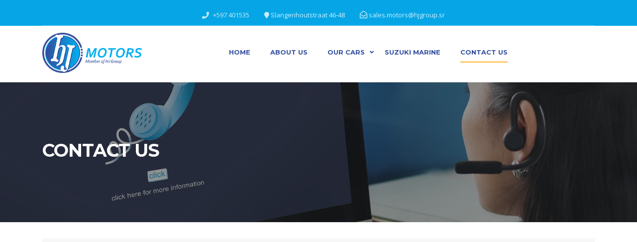

--- FILE ---
content_type: text/html; charset=UTF-8
request_url: https://motors.hjgroup.sr/contact-us/
body_size: 66028
content:
<!DOCTYPE html>
<html lang="en-US" class="no-js">
<head>
	<meta charset="UTF-8">
	<meta name="viewport" content="width=device-width, initial-scale=1.0, user-scalable=no">
	<link rel="profile" href="http://gmpg.org/xfn/11">
	<link rel="pingback" href="https://motors.hjgroup.sr/xmlrpc.php">
	
	
	<script>!function(e,c){e[c]=e[c]+(e[c]&&" ")+"quform-js"}(document.documentElement,"className");</script><title>Contact Us &#8211; HJ Motors</title>
<meta name='robots' content='max-image-preview:large' />
<link rel='dns-prefetch' href='//static.addtoany.com' />
<link rel='dns-prefetch' href='//developers.google.com' />
<link rel='dns-prefetch' href='//maps.googleapis.com' />
<link rel='dns-prefetch' href='//fonts.googleapis.com' />
<link rel="alternate" type="application/rss+xml" title="HJ Motors &raquo; Feed" href="https://motors.hjgroup.sr/feed/" />
<link rel="alternate" type="application/rss+xml" title="HJ Motors &raquo; Comments Feed" href="https://motors.hjgroup.sr/comments/feed/" />
<link rel="alternate" title="oEmbed (JSON)" type="application/json+oembed" href="https://motors.hjgroup.sr/wp-json/oembed/1.0/embed?url=https%3A%2F%2Fmotors.hjgroup.sr%2Fcontact-us%2F" />
<link rel="alternate" title="oEmbed (XML)" type="text/xml+oembed" href="https://motors.hjgroup.sr/wp-json/oembed/1.0/embed?url=https%3A%2F%2Fmotors.hjgroup.sr%2Fcontact-us%2F&#038;format=xml" />
<style id='wp-img-auto-sizes-contain-inline-css' type='text/css'>
img:is([sizes=auto i],[sizes^="auto," i]){contain-intrinsic-size:3000px 1500px}
/*# sourceURL=wp-img-auto-sizes-contain-inline-css */
</style>
<style id='wp-block-library-inline-css' type='text/css'>
:root{
  --wp-block-synced-color:#7a00df;
  --wp-block-synced-color--rgb:122, 0, 223;
  --wp-bound-block-color:var(--wp-block-synced-color);
  --wp-editor-canvas-background:#ddd;
  --wp-admin-theme-color:#007cba;
  --wp-admin-theme-color--rgb:0, 124, 186;
  --wp-admin-theme-color-darker-10:#006ba1;
  --wp-admin-theme-color-darker-10--rgb:0, 107, 160.5;
  --wp-admin-theme-color-darker-20:#005a87;
  --wp-admin-theme-color-darker-20--rgb:0, 90, 135;
  --wp-admin-border-width-focus:2px;
}
@media (min-resolution:192dpi){
  :root{
    --wp-admin-border-width-focus:1.5px;
  }
}
.wp-element-button{
  cursor:pointer;
}

:root .has-very-light-gray-background-color{
  background-color:#eee;
}
:root .has-very-dark-gray-background-color{
  background-color:#313131;
}
:root .has-very-light-gray-color{
  color:#eee;
}
:root .has-very-dark-gray-color{
  color:#313131;
}
:root .has-vivid-green-cyan-to-vivid-cyan-blue-gradient-background{
  background:linear-gradient(135deg, #00d084, #0693e3);
}
:root .has-purple-crush-gradient-background{
  background:linear-gradient(135deg, #34e2e4, #4721fb 50%, #ab1dfe);
}
:root .has-hazy-dawn-gradient-background{
  background:linear-gradient(135deg, #faaca8, #dad0ec);
}
:root .has-subdued-olive-gradient-background{
  background:linear-gradient(135deg, #fafae1, #67a671);
}
:root .has-atomic-cream-gradient-background{
  background:linear-gradient(135deg, #fdd79a, #004a59);
}
:root .has-nightshade-gradient-background{
  background:linear-gradient(135deg, #330968, #31cdcf);
}
:root .has-midnight-gradient-background{
  background:linear-gradient(135deg, #020381, #2874fc);
}
:root{
  --wp--preset--font-size--normal:16px;
  --wp--preset--font-size--huge:42px;
}

.has-regular-font-size{
  font-size:1em;
}

.has-larger-font-size{
  font-size:2.625em;
}

.has-normal-font-size{
  font-size:var(--wp--preset--font-size--normal);
}

.has-huge-font-size{
  font-size:var(--wp--preset--font-size--huge);
}

.has-text-align-center{
  text-align:center;
}

.has-text-align-left{
  text-align:left;
}

.has-text-align-right{
  text-align:right;
}

.has-fit-text{
  white-space:nowrap !important;
}

#end-resizable-editor-section{
  display:none;
}

.aligncenter{
  clear:both;
}

.items-justified-left{
  justify-content:flex-start;
}

.items-justified-center{
  justify-content:center;
}

.items-justified-right{
  justify-content:flex-end;
}

.items-justified-space-between{
  justify-content:space-between;
}

.screen-reader-text{
  border:0;
  clip-path:inset(50%);
  height:1px;
  margin:-1px;
  overflow:hidden;
  padding:0;
  position:absolute;
  width:1px;
  word-wrap:normal !important;
}

.screen-reader-text:focus{
  background-color:#ddd;
  clip-path:none;
  color:#444;
  display:block;
  font-size:1em;
  height:auto;
  left:5px;
  line-height:normal;
  padding:15px 23px 14px;
  text-decoration:none;
  top:5px;
  width:auto;
  z-index:100000;
}
html :where(.has-border-color){
  border-style:solid;
}

html :where([style*=border-top-color]){
  border-top-style:solid;
}

html :where([style*=border-right-color]){
  border-right-style:solid;
}

html :where([style*=border-bottom-color]){
  border-bottom-style:solid;
}

html :where([style*=border-left-color]){
  border-left-style:solid;
}

html :where([style*=border-width]){
  border-style:solid;
}

html :where([style*=border-top-width]){
  border-top-style:solid;
}

html :where([style*=border-right-width]){
  border-right-style:solid;
}

html :where([style*=border-bottom-width]){
  border-bottom-style:solid;
}

html :where([style*=border-left-width]){
  border-left-style:solid;
}
html :where(img[class*=wp-image-]){
  height:auto;
  max-width:100%;
}
:where(figure){
  margin:0 0 1em;
}

html :where(.is-position-sticky){
  --wp-admin--admin-bar--position-offset:var(--wp-admin--admin-bar--height, 0px);
}

@media screen and (max-width:600px){
  html :where(.is-position-sticky){
    --wp-admin--admin-bar--position-offset:0px;
  }
}

/*# sourceURL=wp-block-library-inline-css */
</style><link rel='stylesheet' id='wc-blocks-style-css' href='https://motors.hjgroup.sr/wp-content/plugins/woocommerce/assets/client/blocks/wc-blocks.css?ver=1758539584' type='text/css' media='all' />
<style id='global-styles-inline-css' type='text/css'>
:root{--wp--preset--aspect-ratio--square: 1;--wp--preset--aspect-ratio--4-3: 4/3;--wp--preset--aspect-ratio--3-4: 3/4;--wp--preset--aspect-ratio--3-2: 3/2;--wp--preset--aspect-ratio--2-3: 2/3;--wp--preset--aspect-ratio--16-9: 16/9;--wp--preset--aspect-ratio--9-16: 9/16;--wp--preset--color--black: #000000;--wp--preset--color--cyan-bluish-gray: #abb8c3;--wp--preset--color--white: #ffffff;--wp--preset--color--pale-pink: #f78da7;--wp--preset--color--vivid-red: #cf2e2e;--wp--preset--color--luminous-vivid-orange: #ff6900;--wp--preset--color--luminous-vivid-amber: #fcb900;--wp--preset--color--light-green-cyan: #7bdcb5;--wp--preset--color--vivid-green-cyan: #00d084;--wp--preset--color--pale-cyan-blue: #8ed1fc;--wp--preset--color--vivid-cyan-blue: #0693e3;--wp--preset--color--vivid-purple: #9b51e0;--wp--preset--gradient--vivid-cyan-blue-to-vivid-purple: linear-gradient(135deg,rgb(6,147,227) 0%,rgb(155,81,224) 100%);--wp--preset--gradient--light-green-cyan-to-vivid-green-cyan: linear-gradient(135deg,rgb(122,220,180) 0%,rgb(0,208,130) 100%);--wp--preset--gradient--luminous-vivid-amber-to-luminous-vivid-orange: linear-gradient(135deg,rgb(252,185,0) 0%,rgb(255,105,0) 100%);--wp--preset--gradient--luminous-vivid-orange-to-vivid-red: linear-gradient(135deg,rgb(255,105,0) 0%,rgb(207,46,46) 100%);--wp--preset--gradient--very-light-gray-to-cyan-bluish-gray: linear-gradient(135deg,rgb(238,238,238) 0%,rgb(169,184,195) 100%);--wp--preset--gradient--cool-to-warm-spectrum: linear-gradient(135deg,rgb(74,234,220) 0%,rgb(151,120,209) 20%,rgb(207,42,186) 40%,rgb(238,44,130) 60%,rgb(251,105,98) 80%,rgb(254,248,76) 100%);--wp--preset--gradient--blush-light-purple: linear-gradient(135deg,rgb(255,206,236) 0%,rgb(152,150,240) 100%);--wp--preset--gradient--blush-bordeaux: linear-gradient(135deg,rgb(254,205,165) 0%,rgb(254,45,45) 50%,rgb(107,0,62) 100%);--wp--preset--gradient--luminous-dusk: linear-gradient(135deg,rgb(255,203,112) 0%,rgb(199,81,192) 50%,rgb(65,88,208) 100%);--wp--preset--gradient--pale-ocean: linear-gradient(135deg,rgb(255,245,203) 0%,rgb(182,227,212) 50%,rgb(51,167,181) 100%);--wp--preset--gradient--electric-grass: linear-gradient(135deg,rgb(202,248,128) 0%,rgb(113,206,126) 100%);--wp--preset--gradient--midnight: linear-gradient(135deg,rgb(2,3,129) 0%,rgb(40,116,252) 100%);--wp--preset--font-size--small: 13px;--wp--preset--font-size--medium: 20px;--wp--preset--font-size--large: 36px;--wp--preset--font-size--x-large: 42px;--wp--preset--spacing--20: 0.44rem;--wp--preset--spacing--30: 0.67rem;--wp--preset--spacing--40: 1rem;--wp--preset--spacing--50: 1.5rem;--wp--preset--spacing--60: 2.25rem;--wp--preset--spacing--70: 3.38rem;--wp--preset--spacing--80: 5.06rem;--wp--preset--shadow--natural: 6px 6px 9px rgba(0, 0, 0, 0.2);--wp--preset--shadow--deep: 12px 12px 50px rgba(0, 0, 0, 0.4);--wp--preset--shadow--sharp: 6px 6px 0px rgba(0, 0, 0, 0.2);--wp--preset--shadow--outlined: 6px 6px 0px -3px rgb(255, 255, 255), 6px 6px rgb(0, 0, 0);--wp--preset--shadow--crisp: 6px 6px 0px rgb(0, 0, 0);}:where(.is-layout-flex){gap: 0.5em;}:where(.is-layout-grid){gap: 0.5em;}body .is-layout-flex{display: flex;}.is-layout-flex{flex-wrap: wrap;align-items: center;}.is-layout-flex > :is(*, div){margin: 0;}body .is-layout-grid{display: grid;}.is-layout-grid > :is(*, div){margin: 0;}:where(.wp-block-columns.is-layout-flex){gap: 2em;}:where(.wp-block-columns.is-layout-grid){gap: 2em;}:where(.wp-block-post-template.is-layout-flex){gap: 1.25em;}:where(.wp-block-post-template.is-layout-grid){gap: 1.25em;}.has-black-color{color: var(--wp--preset--color--black) !important;}.has-cyan-bluish-gray-color{color: var(--wp--preset--color--cyan-bluish-gray) !important;}.has-white-color{color: var(--wp--preset--color--white) !important;}.has-pale-pink-color{color: var(--wp--preset--color--pale-pink) !important;}.has-vivid-red-color{color: var(--wp--preset--color--vivid-red) !important;}.has-luminous-vivid-orange-color{color: var(--wp--preset--color--luminous-vivid-orange) !important;}.has-luminous-vivid-amber-color{color: var(--wp--preset--color--luminous-vivid-amber) !important;}.has-light-green-cyan-color{color: var(--wp--preset--color--light-green-cyan) !important;}.has-vivid-green-cyan-color{color: var(--wp--preset--color--vivid-green-cyan) !important;}.has-pale-cyan-blue-color{color: var(--wp--preset--color--pale-cyan-blue) !important;}.has-vivid-cyan-blue-color{color: var(--wp--preset--color--vivid-cyan-blue) !important;}.has-vivid-purple-color{color: var(--wp--preset--color--vivid-purple) !important;}.has-black-background-color{background-color: var(--wp--preset--color--black) !important;}.has-cyan-bluish-gray-background-color{background-color: var(--wp--preset--color--cyan-bluish-gray) !important;}.has-white-background-color{background-color: var(--wp--preset--color--white) !important;}.has-pale-pink-background-color{background-color: var(--wp--preset--color--pale-pink) !important;}.has-vivid-red-background-color{background-color: var(--wp--preset--color--vivid-red) !important;}.has-luminous-vivid-orange-background-color{background-color: var(--wp--preset--color--luminous-vivid-orange) !important;}.has-luminous-vivid-amber-background-color{background-color: var(--wp--preset--color--luminous-vivid-amber) !important;}.has-light-green-cyan-background-color{background-color: var(--wp--preset--color--light-green-cyan) !important;}.has-vivid-green-cyan-background-color{background-color: var(--wp--preset--color--vivid-green-cyan) !important;}.has-pale-cyan-blue-background-color{background-color: var(--wp--preset--color--pale-cyan-blue) !important;}.has-vivid-cyan-blue-background-color{background-color: var(--wp--preset--color--vivid-cyan-blue) !important;}.has-vivid-purple-background-color{background-color: var(--wp--preset--color--vivid-purple) !important;}.has-black-border-color{border-color: var(--wp--preset--color--black) !important;}.has-cyan-bluish-gray-border-color{border-color: var(--wp--preset--color--cyan-bluish-gray) !important;}.has-white-border-color{border-color: var(--wp--preset--color--white) !important;}.has-pale-pink-border-color{border-color: var(--wp--preset--color--pale-pink) !important;}.has-vivid-red-border-color{border-color: var(--wp--preset--color--vivid-red) !important;}.has-luminous-vivid-orange-border-color{border-color: var(--wp--preset--color--luminous-vivid-orange) !important;}.has-luminous-vivid-amber-border-color{border-color: var(--wp--preset--color--luminous-vivid-amber) !important;}.has-light-green-cyan-border-color{border-color: var(--wp--preset--color--light-green-cyan) !important;}.has-vivid-green-cyan-border-color{border-color: var(--wp--preset--color--vivid-green-cyan) !important;}.has-pale-cyan-blue-border-color{border-color: var(--wp--preset--color--pale-cyan-blue) !important;}.has-vivid-cyan-blue-border-color{border-color: var(--wp--preset--color--vivid-cyan-blue) !important;}.has-vivid-purple-border-color{border-color: var(--wp--preset--color--vivid-purple) !important;}.has-vivid-cyan-blue-to-vivid-purple-gradient-background{background: var(--wp--preset--gradient--vivid-cyan-blue-to-vivid-purple) !important;}.has-light-green-cyan-to-vivid-green-cyan-gradient-background{background: var(--wp--preset--gradient--light-green-cyan-to-vivid-green-cyan) !important;}.has-luminous-vivid-amber-to-luminous-vivid-orange-gradient-background{background: var(--wp--preset--gradient--luminous-vivid-amber-to-luminous-vivid-orange) !important;}.has-luminous-vivid-orange-to-vivid-red-gradient-background{background: var(--wp--preset--gradient--luminous-vivid-orange-to-vivid-red) !important;}.has-very-light-gray-to-cyan-bluish-gray-gradient-background{background: var(--wp--preset--gradient--very-light-gray-to-cyan-bluish-gray) !important;}.has-cool-to-warm-spectrum-gradient-background{background: var(--wp--preset--gradient--cool-to-warm-spectrum) !important;}.has-blush-light-purple-gradient-background{background: var(--wp--preset--gradient--blush-light-purple) !important;}.has-blush-bordeaux-gradient-background{background: var(--wp--preset--gradient--blush-bordeaux) !important;}.has-luminous-dusk-gradient-background{background: var(--wp--preset--gradient--luminous-dusk) !important;}.has-pale-ocean-gradient-background{background: var(--wp--preset--gradient--pale-ocean) !important;}.has-electric-grass-gradient-background{background: var(--wp--preset--gradient--electric-grass) !important;}.has-midnight-gradient-background{background: var(--wp--preset--gradient--midnight) !important;}.has-small-font-size{font-size: var(--wp--preset--font-size--small) !important;}.has-medium-font-size{font-size: var(--wp--preset--font-size--medium) !important;}.has-large-font-size{font-size: var(--wp--preset--font-size--large) !important;}.has-x-large-font-size{font-size: var(--wp--preset--font-size--x-large) !important;}
/*# sourceURL=global-styles-inline-css */
</style>
<style id='core-block-supports-inline-css' type='text/css'>
/**
 * Core styles: block-supports
 */

/*# sourceURL=core-block-supports-inline-css */
</style>

<style id='classic-theme-styles-inline-css' type='text/css'>
/**
 * These rules are needed for backwards compatibility.
 * They should match the button element rules in the base theme.json file.
 */
.wp-block-button__link {
	color: #ffffff;
	background-color: #32373c;
	border-radius: 9999px; /* 100% causes an oval, but any explicit but really high value retains the pill shape. */

	/* This needs a low specificity so it won't override the rules from the button element if defined in theme.json. */
	box-shadow: none;
	text-decoration: none;

	/* The extra 2px are added to size solids the same as the outline versions.*/
	padding: calc(0.667em + 2px) calc(1.333em + 2px);

	font-size: 1.125em;
}

.wp-block-file__button {
	background: #32373c;
	color: #ffffff;
	text-decoration: none;
}

/*# sourceURL=/wp-includes/css/classic-themes.css */
</style>
<link rel='stylesheet' id='contact-form-7-css' href='https://motors.hjgroup.sr/wp-content/plugins/contact-form-7/includes/css/styles.css?ver=6.1.4' type='text/css' media='all' />
<link rel='stylesheet' id='stm_megamenu-css' href='https://motors.hjgroup.sr/wp-content/plugins/stm-megamenu/assets/css/megamenu.css?ver=2.3.2' type='text/css' media='all' />
<link rel='stylesheet' id='owl.carousel-css' href='https://motors.hjgroup.sr/wp-content/plugins/stm_vehicles_listing/assets/css/frontend/owl.carousel.css?ver=6.9' type='text/css' media='all' />
<link rel='stylesheet' id='bootstrap-grid-css' href='https://motors.hjgroup.sr/wp-content/plugins/stm_vehicles_listing/assets/css/frontend/grid.css?ver=6.9' type='text/css' media='all' />
<link rel='stylesheet' id='light-gallery-css' href='https://motors.hjgroup.sr/wp-content/plugins/stm_vehicles_listing/assets/css/frontend/lightgallery.min.css?ver=6.9' type='text/css' media='all' />
<style id='woocommerce-inline-inline-css' type='text/css'>
.woocommerce form .form-row .required { visibility: visible; }
/*# sourceURL=woocommerce-inline-inline-css */
</style>
<link rel='stylesheet' id='quform-css' href='https://motors.hjgroup.sr/wp-content/plugins/quform/cache/quform.css?ver=1667653100' type='text/css' media='all' />
<link rel='stylesheet' id='font-awesome-min-css' href='https://motors.hjgroup.sr/wp-content/plugins/stm-motors-extends/nuxy/metaboxes/assets/vendors/font-awesome.min.css?ver=1769554810' type='text/css' media='all' />
<link rel='stylesheet' id='stm-theme-default-icons-css' href='https://motors.hjgroup.sr/wp-content/themes/motors/assets/css/iconset-default.css?ver=1769554810' type='text/css' media='all' />
<link rel='stylesheet' id='stm-theme-service-icons-css' href='https://motors.hjgroup.sr/wp-content/themes/motors/assets/css/iconset-service.css?ver=1769554810' type='text/css' media='all' />
<link rel='stylesheet' id='stm-theme-boat-icons-css' href='https://motors.hjgroup.sr/wp-content/themes/motors/assets/css/iconset-boats.css?ver=1769554810' type='text/css' media='all' />
<link rel='stylesheet' id='stm-theme-moto-icons-css' href='https://motors.hjgroup.sr/wp-content/themes/motors/assets/css/iconset-motorcycles.css?ver=1769554810' type='text/css' media='all' />
<link rel='stylesheet' id='stm-theme-rental-icons-css' href='https://motors.hjgroup.sr/wp-content/themes/motors/assets/css/iconset-rental.css?ver=1769554810' type='text/css' media='all' />
<link rel='stylesheet' id='stm-theme-magazine-icons-css' href='https://motors.hjgroup.sr/wp-content/themes/motors/assets/css/iconset-magazine.css?ver=1769554810' type='text/css' media='all' />
<link rel='stylesheet' id='stm-theme-listing-two-icons-css' href='https://motors.hjgroup.sr/wp-content/themes/motors/assets/css/iconset-listing-two.css?ver=1769554810' type='text/css' media='all' />
<link rel='stylesheet' id='stm-theme-auto-parts-icons-css' href='https://motors.hjgroup.sr/wp-content/themes/motors/assets/css/iconset-auto-parts.css?ver=1769554810' type='text/css' media='all' />
<link rel='stylesheet' id='stm-theme-aircrafts-icons-css' href='https://motors.hjgroup.sr/wp-content/themes/motors/assets/css/iconset-aircrafts.css?ver=1769554810' type='text/css' media='all' />
<link rel='stylesheet' id='header-car_dealer_two-css' href='https://motors.hjgroup.sr/wp-content/themes/motors/assets/css/dist/headers/header-car_dealer_two.css?ver=1769554810' type='text/css' media='all' />
<link rel='stylesheet' id='stm_default_google_font-css' href='https://fonts.googleapis.com/css?family=Open+Sans%3A300%2C300italic%2Cregular%2Citalic%2C600%2C600italic%2C700%2C700italic%2C800%2C800italic%7CMontserrat%3A100%2C100italic%2C200%2C200italic%2C300%2C300italic%2Cregular%2Citalic%2C500%2C500italic%2C600%2C600italic%2C700%2C700italic%2C800%2C800italic%2C900%2C900italic&#038;subset=latin%2Clatin-ext&#038;ver=1769554810' type='text/css' media='all' />
<link rel='stylesheet' id='boostrap-css' href='https://motors.hjgroup.sr/wp-content/themes/motors/assets/css/bootstrap.min.css?ver=1769554810' type='text/css' media='all' />
<link rel='stylesheet' id='stm-select2-css' href='https://motors.hjgroup.sr/wp-content/themes/motors/assets/css/select2.min.css?ver=1769554810' type='text/css' media='all' />
<link rel='stylesheet' id='stm-datetimepicker-css' href='https://motors.hjgroup.sr/wp-content/themes/motors/assets/css/jquery.stmdatetimepicker.css?ver=1769554810' type='text/css' media='all' />
<link rel='stylesheet' id='stm-jquery-ui-css-css' href='https://motors.hjgroup.sr/wp-content/themes/motors/assets/css/jquery-ui.css?ver=1769554810' type='text/css' media='all' />
<link rel='stylesheet' id='stm-theme-style-sass-css' href='https://motors.hjgroup.sr/wp-content/themes/motors/assets/css/dist/app.css?ver=1769554810' type='text/css' media='all' />
<link rel='stylesheet' id='stm-theme-style-dealer-two-sass-css' href='https://motors.hjgroup.sr/wp-content/themes/motors/assets/css/dist/dealer_two/app.css?ver=1769554810' type='text/css' media='all' />
<link rel='stylesheet' id='stm-theme-style-animation-css' href='https://motors.hjgroup.sr/wp-content/themes/motors/assets/css/animation.css?ver=1769554810' type='text/css' media='all' />
<link rel='stylesheet' id='stm-theme-style-css' href='https://motors.hjgroup.sr/wp-content/themes/motors/style.css?ver=1769554810' type='text/css' media='all' />
<style id='stm-theme-style-inline-css' type='text/css'>
.stm-template-car_dealer_two.inventory-dark:not(.home) #wrapper #main { background-attachment: fixed; background-color: #fff !important; } .stm-layout-header-car_dealer_two.no_margin #stm-boats-header #top-bar .top-bar-wrapper .stm-boats-top-bar-right .stm-boats-top-bar-centered { font-size: 13px; }
/*# sourceURL=stm-theme-style-inline-css */
</style>
<link rel='stylesheet' id='stm-wpcfto-styles-css' href='https://motors.hjgroup.sr/wp-content/uploads/stm_uploads/wpcfto-generate.css?ver=52' type='text/css' media='all' />
<link rel='stylesheet' id='js_composer_front-css' href='https://motors.hjgroup.sr/wp-content/plugins/js_composer/assets/css/js_composer.min.css?ver=6.9.0' type='text/css' media='all' />
<link rel='stylesheet' id='addtoany-css' href='https://motors.hjgroup.sr/wp-content/plugins/add-to-any/addtoany.min.css?ver=1.16' type='text/css' media='all' />
<script type="text/javascript" id="addtoany-core-js-before">
/* <![CDATA[ */
window.a2a_config=window.a2a_config||{};a2a_config.callbacks=[];a2a_config.overlays=[];a2a_config.templates={};

//# sourceURL=addtoany-core-js-before
/* ]]> */
</script>
<script type="text/javascript" defer src="https://static.addtoany.com/menu/page.js" id="addtoany-core-js"></script>
<script type="text/javascript" src="https://motors.hjgroup.sr/wp-includes/js/jquery/jquery.js?ver=3.7.1" id="jquery-core-js"></script>
<script type="text/javascript" src="https://motors.hjgroup.sr/wp-includes/js/jquery/jquery-migrate.js?ver=3.4.1" id="jquery-migrate-js"></script>
<script type="text/javascript" defer src="https://motors.hjgroup.sr/wp-content/plugins/add-to-any/addtoany.min.js?ver=1.1" id="addtoany-jquery-js"></script>
<script type="text/javascript" src="https://motors.hjgroup.sr/wp-content/plugins/woocommerce/assets/js/jquery-blockui/jquery.blockUI.js?ver=2.7.0-wc.10.4.3" id="wc-jquery-blockui-js" data-wp-strategy="defer"></script>
<script type="text/javascript" id="wc-add-to-cart-js-extra">
/* <![CDATA[ */
var wc_add_to_cart_params = {"ajax_url":"/wp-admin/admin-ajax.php","wc_ajax_url":"/?wc-ajax=%%endpoint%%","i18n_view_cart":"View cart","cart_url":"https://motors.hjgroup.sr/cart-2/","is_cart":"","cart_redirect_after_add":"no"};
//# sourceURL=wc-add-to-cart-js-extra
/* ]]> */
</script>
<script type="text/javascript" src="https://motors.hjgroup.sr/wp-content/plugins/woocommerce/assets/js/frontend/add-to-cart.js?ver=10.4.3" id="wc-add-to-cart-js" data-wp-strategy="defer"></script>
<script type="text/javascript" src="https://motors.hjgroup.sr/wp-content/plugins/woocommerce/assets/js/js-cookie/js.cookie.js?ver=2.1.4-wc.10.4.3" id="wc-js-cookie-js" defer="defer" data-wp-strategy="defer"></script>
<script type="text/javascript" id="woocommerce-js-extra">
/* <![CDATA[ */
var woocommerce_params = {"ajax_url":"/wp-admin/admin-ajax.php","wc_ajax_url":"/?wc-ajax=%%endpoint%%","i18n_password_show":"Show password","i18n_password_hide":"Hide password"};
//# sourceURL=woocommerce-js-extra
/* ]]> */
</script>
<script type="text/javascript" src="https://motors.hjgroup.sr/wp-content/plugins/woocommerce/assets/js/frontend/woocommerce.js?ver=10.4.3" id="woocommerce-js" defer="defer" data-wp-strategy="defer"></script>
<script type="text/javascript" src="https://motors.hjgroup.sr/wp-content/plugins/js_composer/assets/js/vendors/woocommerce-add-to-cart.js?ver=6.9.0" id="vc_woocommerce-add-to-cart-js-js"></script>
<script type="text/javascript" src="https://motors.hjgroup.sr/wp-content/themes/motors/assets/js/classie.js?ver=1769554810" id="stm-classie-js"></script>
<script type="text/javascript" src="https://motors.hjgroup.sr/wp-content/themes/motors/assets/js/vivus.min.js?ver=1769554810" id="vivus-js"></script>
<script type="text/javascript" src="https://motors.hjgroup.sr/wp-content/themes/motors/assets/js/jquery.cookie.js?ver=1769554810" id="jquery-cookie-theme-js"></script>
<link rel="https://api.w.org/" href="https://motors.hjgroup.sr/wp-json/" /><link rel="alternate" title="JSON" type="application/json" href="https://motors.hjgroup.sr/wp-json/wp/v2/pages/4113" /><link rel="EditURI" type="application/rsd+xml" title="RSD" href="https://motors.hjgroup.sr/xmlrpc.php?rsd" />
<meta name="generator" content="WordPress 6.9" />
<meta name="generator" content="WooCommerce 10.4.3" />
<link rel="canonical" href="https://motors.hjgroup.sr/contact-us/" />
<link rel='shortlink' href='https://motors.hjgroup.sr/?p=4113' />
		<script type="text/javascript">
			var stm_lang_code = 'en';
						var ajaxurl = 'https://motors.hjgroup.sr/wp-admin/admin-ajax.php';
			var stm_site_blog_id = "1";
			var stm_added_to_compare_text = "Added to compare";
			var stm_removed_from_compare_text = "was removed from compare";

						var stm_already_added_to_compare_text = "You have already added 3 cars";
					</script>
			<script type="text/javascript">
		var stm_wpcfto_ajaxurl = 'https://motors.hjgroup.sr/wp-admin/admin-ajax.php';
	</script>

	<style>
		.vue_is_disabled {
			display: none;
		}
	</style>
		<script>
		var stm_wpcfto_nonces = {"wpcfto_save_settings":"608ff739d5","get_image_url":"b5e966d295","wpcfto_upload_file":"cd627d3b99","wpcfto_search_posts":"d33f6e8a5d"};
	</script>
		<noscript><style>.woocommerce-product-gallery{ opacity: 1 !important; }</style></noscript>
	<style type="text/css">.recentcomments a{display:inline !important;padding:0 !important;margin:0 !important;}</style><meta name="generator" content="Powered by WPBakery Page Builder - drag and drop page builder for WordPress."/>
<meta name="generator" content="Powered by Slider Revolution 6.5.17 - responsive, Mobile-Friendly Slider Plugin for WordPress with comfortable drag and drop interface." />
<script>function setREVStartSize(e){
			//window.requestAnimationFrame(function() {
				window.RSIW = window.RSIW===undefined ? window.innerWidth : window.RSIW;
				window.RSIH = window.RSIH===undefined ? window.innerHeight : window.RSIH;
				try {
					var pw = document.getElementById(e.c).parentNode.offsetWidth,
						newh;
					pw = pw===0 || isNaN(pw) ? window.RSIW : pw;
					e.tabw = e.tabw===undefined ? 0 : parseInt(e.tabw);
					e.thumbw = e.thumbw===undefined ? 0 : parseInt(e.thumbw);
					e.tabh = e.tabh===undefined ? 0 : parseInt(e.tabh);
					e.thumbh = e.thumbh===undefined ? 0 : parseInt(e.thumbh);
					e.tabhide = e.tabhide===undefined ? 0 : parseInt(e.tabhide);
					e.thumbhide = e.thumbhide===undefined ? 0 : parseInt(e.thumbhide);
					e.mh = e.mh===undefined || e.mh=="" || e.mh==="auto" ? 0 : parseInt(e.mh,0);
					if(e.layout==="fullscreen" || e.l==="fullscreen")
						newh = Math.max(e.mh,window.RSIH);
					else{
						e.gw = Array.isArray(e.gw) ? e.gw : [e.gw];
						for (var i in e.rl) if (e.gw[i]===undefined || e.gw[i]===0) e.gw[i] = e.gw[i-1];
						e.gh = e.el===undefined || e.el==="" || (Array.isArray(e.el) && e.el.length==0)? e.gh : e.el;
						e.gh = Array.isArray(e.gh) ? e.gh : [e.gh];
						for (var i in e.rl) if (e.gh[i]===undefined || e.gh[i]===0) e.gh[i] = e.gh[i-1];
											
						var nl = new Array(e.rl.length),
							ix = 0,
							sl;
						e.tabw = e.tabhide>=pw ? 0 : e.tabw;
						e.thumbw = e.thumbhide>=pw ? 0 : e.thumbw;
						e.tabh = e.tabhide>=pw ? 0 : e.tabh;
						e.thumbh = e.thumbhide>=pw ? 0 : e.thumbh;
						for (var i in e.rl) nl[i] = e.rl[i]<window.RSIW ? 0 : e.rl[i];
						sl = nl[0];
						for (var i in nl) if (sl>nl[i] && nl[i]>0) { sl = nl[i]; ix=i;}
						var m = pw>(e.gw[ix]+e.tabw+e.thumbw) ? 1 : (pw-(e.tabw+e.thumbw)) / (e.gw[ix]);
						newh =  (e.gh[ix] * m) + (e.tabh + e.thumbh);
					}
					var el = document.getElementById(e.c);
					if (el!==null && el) el.style.height = newh+"px";
					el = document.getElementById(e.c+"_wrapper");
					if (el!==null && el) {
						el.style.height = newh+"px";
						el.style.display = "block";
					}
				} catch(e){
					console.log("Failure at Presize of Slider:" + e)
				}
			//});
		  };</script>
<style type="text/css" data-type="vc_shortcodes-custom-css">.vc_custom_1447829274492{margin-top: -177px !important;margin-bottom: 64px !important;}</style><noscript><style> .wpb_animate_when_almost_visible { opacity: 1; }</style></noscript><link rel='stylesheet' id='rs-plugin-settings-css' href='https://motors.hjgroup.sr/wp-content/plugins/revslider/public/assets/css/rs6.css?ver=6.5.17' type='text/css' media='all' />
<style id='rs-plugin-settings-inline-css' type='text/css'>
#rs-demo-id {}
/*# sourceURL=rs-plugin-settings-inline-css */
</style>
</head>


<body class="wp-singular page-template-default page page-id-4113 wp-theme-motors theme-motors woocommerce-no-js stm-macintosh no_margin breadcrumbs-hide stm-template-car_dealer_two stm-user-not-logged-in header_remove_compare header_remove_cart stm-layout-header-car_dealer_two has-breadcrumb_navxt stm-hoverable-interactive-galleries wpb-js-composer js-comp-ver-6.9.0 vc_responsive"  ontouchstart="">
<div id="wrapper">
				<div id="stm-boats-header" class="header-position-absolute listing-nontransparent-header">
			
	<div id="top-bar">
		<div class="container">

							<div class="clearfix top-bar-wrapper">
				<!--LANGS-->
								<div class="pull-left">
									</div>


				<div class="stm-boats-top-bar-right clearfix">

					<!-- Header Top bar Login -->
					
					<div class="stm-boats-top-bar-centered clearfix">

													<ul class="top-bar-info clearfix">
																	<li class=""><i class="far fa-fa fa-envelope-open " style="color: rgba(255,255,255,1); font-size: 15px;"></i> sales.motors@hjgroup.sr</li>
																																	<li class="">
										<span id="top-bar-address" class=" " data-iframe="true" data-src="https://www.google.com/maps/place/H+J+De+Vries+Motors/@5.8026133,-55.1756686,18.5z/data=!4m13!1m7!3m6!1s0x8d09cafc72a82fff:0x31e48060eba020ae!2sSlangenhout+St,+Paramaribo,+Suriname!3b1!8m2!3d5.8034166!4d-55.1759935!3m4!1s0x8d09cafb9daf4b3f:0x9f0516083013a46!8m2!3d5.8034423!4d-55.1754038">
											<i class="fa fa-map-marker " style=""></i> Slangenhoutstraat 46-48										</span>
									</li>
																									<li class=""><i class="fas fa-phone " style=""></i> +597 401535</li>
															</ul>
						
												<!-- Header top bar Socials -->
						
					</div>
				</div>

			</div>
		</div>
	</div>

				<div id="header">
				
<div class="header-listing header-listing-fixed listing-nontransparent-header ">

    <div class="container header-inner-content">
        <!--Logo-->
        <div class="listing-logo-main" style="margin-top: -15px; ">
                            <a class="bloglogo" href="https://motors.hjgroup.sr/">
                    <img
                        src="https://motors.hjgroup.sr/wp-content/uploads/2018/04/HJ-MOTORS-logo-1.png"
                        style="width: 200px;"
                        title="Home"
                        alt="Logo"
                    />
                </a>
                    </div>

        <div class="listing-service-right clearfix" style="">

            <div class="listing-right-actions">
				
				
				
				            </div>

            <ul class="listing-menu clearfix" style="">
                <li id="menu-item-4433" class="menu-item menu-item-type-post_type menu-item-object-page menu-item-home menu-item-4433"><a href="https://motors.hjgroup.sr/">Home</a></li>
<li id="menu-item-4434" class="menu-item menu-item-type-post_type menu-item-object-page menu-item-4434"><a href="https://motors.hjgroup.sr/about-us/">About Us</a></li>
<li id="menu-item-4438" class="menu-item menu-item-type-custom menu-item-object-custom menu-item-has-children menu-item-4438"><a href="#">Our Cars</a>
<ul class="sub-menu">
	<li id="menu-item-4439" class="menu-item menu-item-type-custom menu-item-object-custom menu-item-has-children menu-item-4439"><a href="#">Mazda</a>
	<ul class="sub-menu">
		<li id="menu-item-4441" class="menu-item menu-item-type-post_type menu-item-object-listings menu-item-4441"><a href="https://motors.hjgroup.sr/listings/mazda-cx-5/">Mazda CX 5</a></li>
		<li id="menu-item-4442" class="menu-item menu-item-type-post_type menu-item-object-listings menu-item-4442"><a href="https://motors.hjgroup.sr/listings/mazda-cx-9/">Mazda CX 9</a></li>
		<li id="menu-item-4440" class="menu-item menu-item-type-post_type menu-item-object-listings menu-item-4440"><a href="https://motors.hjgroup.sr/listings/mazda-bt-50/">Mazda BT-50</a></li>
	</ul>
</li>
	<li id="menu-item-4443" class="menu-item menu-item-type-custom menu-item-object-custom menu-item-has-children menu-item-4443"><a href="#">Suzuki</a>
	<ul class="sub-menu">
		<li id="menu-item-4444" class="menu-item menu-item-type-post_type menu-item-object-listings menu-item-4444"><a href="https://motors.hjgroup.sr/listings/suzuki-vitara-sz-t-hybrid-2/">Suzuki Vitara</a></li>
	</ul>
</li>
</ul>
</li>
<li id="menu-item-4432" class="menu-item menu-item-type-custom menu-item-object-custom menu-item-4432"><a target="_blank" rel="noopener noreferrer" href="https://marine.hjgroup.sr/">Suzuki Marine</a></li>
<li id="menu-item-4436" class="menu-item menu-item-type-post_type menu-item-object-page current-menu-item page_item page-item-4113 current_page_item menu-item-4436"><a href="https://motors.hjgroup.sr/contact-us/" aria-current="page">Contact Us</a></li>
            </ul>
        </div>
    </div>
</div>				</div> <!-- id header -->
				
						</div>
			
<div class="stm-boats-mobile-header">
			<a class="bloglogo" href="https://motors.hjgroup.sr/">
			<img
				src="https://motors.hjgroup.sr/wp-content/uploads/2018/04/HJ-MOTORS-logo-1.png"
				style="width: 200px;"
				title="Home"
				alt="Logo"
			/>
		</a>
	
	<div class="stm-menu-boats-trigger">
		<span></span>
		<span></span>
		<span></span>
	</div>
</div>

<div class="stm-boats-mobile-menu">
	<div class="inner">
		<div class="inner-content">
			<ul class="listing-menu heading-font clearfix">
				<li class="menu-item menu-item-type-post_type menu-item-object-page menu-item-home menu-item-4433"><a href="https://motors.hjgroup.sr/">Home</a></li>
<li class="menu-item menu-item-type-post_type menu-item-object-page menu-item-4434"><a href="https://motors.hjgroup.sr/about-us/">About Us</a></li>
<li class="menu-item menu-item-type-custom menu-item-object-custom menu-item-has-children menu-item-4438"><a href="#">Our Cars</a>
<ul class="sub-menu">
	<li class="menu-item menu-item-type-custom menu-item-object-custom menu-item-has-children menu-item-4439"><a href="#">Mazda</a>
	<ul class="sub-menu">
		<li class="menu-item menu-item-type-post_type menu-item-object-listings menu-item-4441"><a href="https://motors.hjgroup.sr/listings/mazda-cx-5/">Mazda CX 5</a></li>
		<li class="menu-item menu-item-type-post_type menu-item-object-listings menu-item-4442"><a href="https://motors.hjgroup.sr/listings/mazda-cx-9/">Mazda CX 9</a></li>
		<li class="menu-item menu-item-type-post_type menu-item-object-listings menu-item-4440"><a href="https://motors.hjgroup.sr/listings/mazda-bt-50/">Mazda BT-50</a></li>
	</ul>
</li>
	<li class="menu-item menu-item-type-custom menu-item-object-custom menu-item-has-children menu-item-4443"><a href="#">Suzuki</a>
	<ul class="sub-menu">
		<li class="menu-item menu-item-type-post_type menu-item-object-listings menu-item-4444"><a href="https://motors.hjgroup.sr/listings/suzuki-vitara-sz-t-hybrid-2/">Suzuki Vitara</a></li>
	</ul>
</li>
</ul>
</li>
<li class="menu-item menu-item-type-custom menu-item-object-custom menu-item-4432"><a target="_blank" rel="noopener noreferrer" href="https://marine.hjgroup.sr/">Suzuki Marine</a></li>
<li class="menu-item menu-item-type-post_type menu-item-object-page current-menu-item page_item page-item-4113 current_page_item menu-item-4436"><a href="https://motors.hjgroup.sr/contact-us/" aria-current="page">Contact Us</a></li>


			</ul>
			
	<div id="top-bar-mobile">

		<div class="stm-boats-top-bar-centered clearfix">

							<ul class="top-bar-info clearfix">
											<li 
						><i class="far fa-fa fa-envelope-open " style="color: rgba(255,255,255,1); font-size: 15px;"></i> sales.motors@hjgroup.sr</li>
																						<li 
						>
							<span id="top-bar-address" class="fancy-iframe" data-iframe="true" data-src="https://www.google.com/maps/place/H+J+De+Vries+Motors/@5.8026133,-55.1756686,18.5z/data=!4m13!1m7!3m6!1s0x8d09cafc72a82fff:0x31e48060eba020ae!2sSlangenhout+St,+Paramaribo,+Suriname!3b1!8m2!3d5.8034166!4d-55.1759935!3m4!1s0x8d09cafb9daf4b3f:0x9f0516083013a46!8m2!3d5.8034423!4d-55.1754038">
								<i class="fa fa-map-marker " style=""></i> Slangenhoutstraat 46-48							</span>
						</li>
																<li 
						><i class="fas fa-phone " style=""></i> +597 401535</li>
									</ul>
			
						<!-- Header top bar Socials -->
			
		</div>

					<div class="clearfix top-bar-wrapper">
			<!--LANGS-->
			
		</div>
	</div>

		</div>
	</div>
</div>
				<div id="main">
		<div class="entry-header left small_title_box" style="background-image: url('https://motors.hjgroup.sr/wp-content/uploads/2021/01/contact-page1.jpg');">
		<div class="container">
			<div class="entry-title">
				<h2 class="h1" style="">
				Contact Us			</h2>
								</div>
	</div>
	</div>

	<!-- Breads -->
		<div class="container">

			<div class="vc_row wpb_row vc_row-fluid"><div class="wpb_column vc_column_container vc_col-sm-12"><div class="vc_column-inner"><div class="wpb_wrapper"></div></div></div></div><div class="vc_row wpb_row vc_row-fluid vc_custom_1447829274492"><div class="wpb_column vc_column_container vc_col-sm-12"><div class="vc_column-inner"><div class="wpb_wrapper"><div class="vc_empty_space"   style="height: 32px"><span class="vc_empty_space_inner"></span></div><div class="wpb_gmaps_widget wpb_content_element"><div class="wpb_wrapper"><div class="wpb_map_wraper"><iframe src="https://www.google.com/maps/embed?pb=!1m18!1m12!1m3!1d3969.368861799556!2d-55.177453984876244!3d5.8034686957946615!2m3!1f0!2f0!3f0!3m2!1i1024!2i768!4f13.1!3m3!1m2!1s0x8d09cafb9daf4b3f%3A0x9f0516083013a46!2sH%20J%20De%20Vries%20Motors!5e0!3m2!1sen!2s!4v1611549449237!5m2!1sen!2s" width="600" height="650" frameborder="0" style="border:0;" allowfullscreen="" aria-hidden="false" tabindex="0"></iframe></div></div></div></div></div></div></div><div class="vc_row wpb_row vc_row-fluid"><div class="wpb_column vc_column_container vc_col-sm-3"><div class="vc_column-inner"><div class="wpb_wrapper"></div></div></div><div class="wpb_column vc_column_container vc_col-sm-9"><div class="vc_column-inner"><div class="wpb_wrapper">
	<div class="wpb_raw_code wpb_content_element wpb_raw_html" >
		<div class="wpb_wrapper">
			<div id="quform-803fcc" class="quform quform-1 quform-support-page-caching"><form id="quform-form-803fcc" class="quform-form quform-form-1" action="/contact-us/#quform-803fcc" method="post" enctype="multipart/form-data" novalidate="novalidate" data-options="{&quot;id&quot;:1,&quot;uniqueId&quot;:&quot;803fcc&quot;,&quot;theme&quot;:&quot;&quot;,&quot;ajax&quot;:true,&quot;logic&quot;:{&quot;logic&quot;:[],&quot;dependents&quot;:[],&quot;elementIds&quot;:[],&quot;dependentElementIds&quot;:[],&quot;animate&quot;:true},&quot;currentPageId&quot;:1,&quot;errorsIcon&quot;:&quot;&quot;,&quot;updateFancybox&quot;:true,&quot;hasPages&quot;:false,&quot;pages&quot;:[1],&quot;pageProgressType&quot;:&quot;numbers&quot;,&quot;tooltipsEnabled&quot;:true,&quot;tooltipClasses&quot;:&quot;qtip-quform-dark qtip-shadow&quot;,&quot;tooltipMy&quot;:&quot;left center&quot;,&quot;tooltipAt&quot;:&quot;right center&quot;,&quot;isRtl&quot;:false,&quot;scrollOffset&quot;:-50,&quot;scrollSpeed&quot;:800}"><button class="quform-default-submit" name="quform_submit" type="submit" value="submit" aria-hidden="true" tabindex="-1"></button><div class="quform-form-inner quform-form-inner-1"><input type="hidden" name="quform_form_id" value="1" /><input type="hidden" name="quform_form_uid" value="803fcc" /><input type="hidden" name="quform_count" value="1" /><input type="hidden" name="form_url" value="https://motors.hjgroup.sr/contact-us/" /><input type="hidden" name="referring_url" value="" /><input type="hidden" name="post_id" value="4113" /><input type="hidden" name="post_title" value="Contact Us" /><input type="hidden" name="quform_current_page_id" value="1" /><input type="hidden" name="quform_csrf_token" value="7iGNyeFTdqI6bA7alvw9CFyhdhxqNQGAw3NG1fRf" /><div class="quform-elements quform-elements-1 quform-cf quform-responsive-elements-phone-landscape"><div class="quform-element quform-element-page quform-page-1 quform-page-1_1 quform-cf quform-group-style-plain quform-first-page quform-last-page quform-current-page"><div class="quform-child-elements"><div class="quform-element quform-element-name quform-element-1_3 quform-cf quform-element-optional"><div class="quform-spacer"><div class="quform-label quform-label-1_3"><label class="quform-label-text" id="quform_1_3_803fcc_label">Name</label></div><div class="quform-inner quform-inner-name quform-inner-1_3"><div class="quform-input quform-input-name quform-input-1_3 quform-cf"><div class="quform-element-row quform-2-columns quform-element-row-size-fixed quform-responsive-columns-phone-landscape"><div class="quform-element-column"><div class="quform-element quform-element-text quform-element-1_3_2 quform-cf quform-element-optional"><div class="quform-spacer"><div class="quform-inner quform-inner-text quform-inner-1_3_2"><div class="quform-input quform-input-text quform-input-1_3_2 quform-cf"><input type="text" id="quform_1_3_2_803fcc" name="quform_1_3[2]" class="quform-field quform-field-text quform-field-1_3_2" aria-labelledby="quform_1_3_803fcc_label quform_1_3_2_803fcc_sub_label_below" /></div><label id="quform_1_3_2_803fcc_sub_label_below" class="quform-sub-label quform-sub-label-below">First</label></div></div></div></div><div class="quform-element-column"><div class="quform-element quform-element-text quform-element-1_3_4 quform-cf quform-element-optional"><div class="quform-spacer"><div class="quform-inner quform-inner-text quform-inner-1_3_4"><div class="quform-input quform-input-text quform-input-1_3_4 quform-cf"><input type="text" id="quform_1_3_4_803fcc" name="quform_1_3[4]" class="quform-field quform-field-text quform-field-1_3_4" aria-labelledby="quform_1_3_803fcc_label quform_1_3_4_803fcc_sub_label_below" /></div><label id="quform_1_3_4_803fcc_sub_label_below" class="quform-sub-label quform-sub-label-below">Last</label></div></div></div></div></div></div></div></div></div><div class="quform-element quform-element-email quform-element-1_4 quform-cf quform-element-required"><div class="quform-spacer"><div class="quform-label quform-label-1_4"><label class="quform-label-text" for="quform_1_4_803fcc">Email address<span class="quform-required">*</span></label></div><div class="quform-inner quform-inner-email quform-inner-1_4"><div class="quform-input quform-input-email quform-input-1_4 quform-cf"><input type="email" id="quform_1_4_803fcc" name="quform_1_4" class="quform-field quform-field-email quform-field-1_4" /></div></div></div></div><div class="quform-element quform-element-text quform-element-1_5 quform-cf quform-element-optional"><div class="quform-spacer"><div class="quform-label quform-label-1_5"><label class="quform-label-text" for="quform_1_5_803fcc">Subject</label></div><div class="quform-inner quform-inner-text quform-inner-1_5"><div class="quform-input quform-input-text quform-input-1_5 quform-cf"><input type="text" id="quform_1_5_803fcc" name="quform_1_5" class="quform-field quform-field-text quform-field-1_5" /></div></div></div></div><div class="quform-element quform-element-textarea quform-element-1_6 quform-cf quform-element-optional"><div class="quform-spacer"><div class="quform-label quform-label-1_6"><label class="quform-label-text" for="quform_1_6_803fcc">Your Message</label></div><div class="quform-inner quform-inner-textarea quform-inner-1_6"><div class="quform-input quform-input-textarea quform-input-1_6 quform-cf"><textarea id="quform_1_6_803fcc" name="quform_1_6" class="quform-field quform-field-textarea quform-field-1_6"></textarea></div></div></div></div><div class="quform-element quform-element-recaptcha quform-element-1_7 quform-cf quform-element-required"><div class="quform-spacer"><div class="quform-label quform-label-1_7"><label class="quform-label-text">Are you human?<span class="quform-required">*</span></label></div><div class="quform-inner quform-inner-recaptcha quform-inner-1_7"><div class="quform-input quform-input-recaptcha quform-input-1_7 quform-cf"><div class="quform-recaptcha" data-config="{&quot;sitekey&quot;:&quot;6Lc8WKQgAAAAAP6jG_8O8_fsdtMejpSZAbGaySMw&quot;,&quot;_version&quot;:&quot;v2&quot;,&quot;size&quot;:&quot;normal&quot;,&quot;type&quot;:&quot;image&quot;,&quot;theme&quot;:&quot;light&quot;,&quot;badge&quot;:&quot;bottomright&quot;}"></div><noscript><div><div style="width: 302px; height: 422px; position: relative;"><div style="width: 302px; height: 422px; position: absolute;"><iframe src="https://www.google.com/recaptcha/api/fallback?k=6Lc8WKQgAAAAAP6jG_8O8_fsdtMejpSZAbGaySMw" frameborder="0" scrolling="no" style="width: 302px; height:422px; border-style: none;"></iframe></div></div><div style="width: 300px; height: 60px; border-style: none; bottom: 12px; left: 25px; margin: 0px; padding: 0px; right: 25px; background: #f9f9f9; border: 1px solid #c1c1c1; border-radius: 3px;"><textarea name="g-recaptcha-response" class="g-recaptcha-response" style="width: 250px; height: 40px; border: 1px solid #c1c1c1; margin: 10px 25px; padding: 0px; resize: none;"></textarea></div></div></noscript></div></div></div></div><div class="quform-element quform-element-submit quform-element-1_2 quform-cf quform-button-style-theme"><div class="quform-button-submit quform-button-submit-default quform-button-submit-1_2"><button name="quform_submit" type="submit" class="quform-submit" value="submit"><span class="quform-button-text quform-button-submit-text">Send</span></button></div><div class="quform-loading quform-loading-position-left quform-loading-type-spinner-1"><div class="quform-loading-inner"><div class="quform-loading-spinner"><div class="quform-loading-spinner-inner"></div></div></div></div></div><div class="quform-element-tree"><label for="quform_1_0_803fcc">This field should be left blank</label><input type="text" id="quform_1_0_803fcc" name="quform_1_0" class="quform-field quform-field-tree quform-field-1_0" tabindex="-1" autocomplete="off" /></div></div></div></div></div></form></div>
		</div>
	</div>
</div></div></div></div>

			
			<div class="clearfix">
							</div>
		</div>
		</div> <!--main-->
</div> <!--wrapper-->
	<footer id="footer">
					<div id="footer-main">
			<div class="footer_widgets_wrapper less_4">
				<div class="container">
					<div class="widgets cols_3 clearfix">
						<aside id="stm_text-3" class="widget stm_wp_widget_text"><div class="widget-wrapper"><div class="widget-title"><h6>Official Dealer</h6></div>		<div class="textwidget"><p>HJ Motors is the official dealer for Mazda and Suzuki in Suriname. </p>
</div>

		
		</div></aside><aside id="text-3" class="widget widget_text"><div class="widget-wrapper">			<div class="textwidget"><p><img loading="lazy" decoding="async" class="alignnone  wp-image-4017" src="https://motors.hjgroup.sr/wp-content/uploads/2021/01/suzuki-logo-small-1.png" alt="" width="139" height="87" /></p>
</div>
		</div></aside><aside id="text-5" class="widget widget_text"><div class="widget-wrapper">			<div class="textwidget"><p><img loading="lazy" decoding="async" class="alignnone  wp-image-4016" src="https://motors.hjgroup.sr/wp-content/uploads/2021/01/mazda-logo-small-1.png" alt="" width="138" height="86" /></p>
</div>
		</div></aside>					</div>
				</div>
			</div>
		</div>



				<div id="footer-copyright" style=background-color:#232628>

			
			<div class="container footer-copyright">
				<div class="row">
										<div class="col-md-8 col-sm-8">
						<div class="clearfix">
															<div class="copyright-text heading-font"> Copyright © 2022. HJ Motors N.V. Trademarks and brands are the property of their respective owners.</div>
													</div>
					</div>
					<div class="col-md-4 col-sm-4">
						<div class="clearfix">
							<div class="pull-right xs-pull-left">
																<!-- Header top bar Socials -->
															</div>
						</div>
					</div>
									</div>
			</div>
		</div>
	<div class="global-alerts"></div><div class="modal" id="searchModal" tabindex="-1" role="dialog" aria-labelledby="searchModal">
	<div class="modal-dialog" role="document">
		<div class="modal-content">
			<div class="modal-body heading_font">
				<div class="search-title">
					Search				</div>
				<form method="get" id="searchform" action="https://motors.hjgroup.sr/">
					<div class="search-wrapper">
						<input placeholder="Start typing here..." type="text" class="form-control search-input" value="" name="s" id="s" />
						<button type="submit" class="search-submit" ><i class="fas fa-search"></i></button>
					</div>
				</form>
			</div>
		</div>
	</div>
</div>
	</footer>
	
		<script>
			window.RS_MODULES = window.RS_MODULES || {};
			window.RS_MODULES.modules = window.RS_MODULES.modules || {};
			window.RS_MODULES.waiting = window.RS_MODULES.waiting || [];
			window.RS_MODULES.defered = true;
			window.RS_MODULES.moduleWaiting = window.RS_MODULES.moduleWaiting || {};
			window.RS_MODULES.type = 'compiled';
		</script>
		<script type="speculationrules">
{"prefetch":[{"source":"document","where":{"and":[{"href_matches":"/*"},{"not":{"href_matches":["/wp-*.php","/wp-admin/*","/wp-content/uploads/*","/wp-content/*","/wp-content/plugins/*","/wp-content/themes/motors/*","/*\\?(.+)"]}},{"not":{"selector_matches":"a[rel~=\"nofollow\"]"}},{"not":{"selector_matches":".no-prefetch, .no-prefetch a"}}]},"eagerness":"conservative"}]}
</script>
	<script>
		var mmAjaxUrl = '/wp-admin/admin-ajax.php';
	</script>
		<script>
		var stm_motors_currentAjaxUrl = 'https://motors.hjgroup.sr/contact-us/';
		var resetAllTxt = 'Reset All';
		var prevText = 'Previous';
		var nextText = 'Next';
		var is_rental = 'false';
		var file_type = 'file type noimg';
		var file_size = 'file size big';
		var max_img_quant = 'max imgs 3';
		var currentLocale = 'en';
		var noFoundSelect2      = 'No results found';
		var stm_login_to_see_plans = 'Please, log in to view your available plans';
		var allowDealerAddCategory = '';
		var filterRemoveHidden  = '23ef6fe98d';
		var addToCompare        = '4ec9208bd8';
		var addTestDrive        = '0e55d60f6f';
		var addTradeOffer       = '081c6c5a78';
		var loadMoreCars        = '2a1381717c';
		var getCarPrice         = '5c4db617e3';
		var addToFav            = 'c137917abf';
		var getFav              = '7b84560cce';
		var dealerLoadCars      = '114a3dcea6';
		var dealerLoadReviews   = 'df3a92f011';
		var submitReview        = '4a41203326';
		var restorePassword     = '3506b22e60';
		var reportReview        = '631bd1bb87';
		var loadDealersList     = 'd231dd78b7';
		var addACar             = '0873befe17';
		var getCarsInvtMap      = 'da5550d75a';
		var sellerPhone         = 'd825654f4c';
		var subsChangeStatus    = '6a045a08d2';
		var rentalCheckCar      = '15e9258bd7';
		var availableCarDate    = '889546a9f5';
		var stickyPostsMagazn   = 'f25b3126b4';
		var getEvents           = 'dec20198ab';
		var testDriveModal      = 'ab659106e8';
		var clearData           = 'ec61e81180';
		var invNoFilter         = '9ac91ded25';
		var valueMyCar          = 'a2d9aa77e3';
		var getFileSize         = '67334254c3';
		var sellOnlineNonce     = '689b9e5641';
		var compare_init_object = {"listings":[]};
		var ajax_url			= 'https://motors.hjgroup.sr/wp-admin/admin-ajax.php';
		var cc_prefix			= 'stm1_compare_';
	</script>
	<script type="text/html" id="wpb-modifications"></script>	<script type='text/javascript'>
		(function () {
			var c = document.body.className;
			c = c.replace(/woocommerce-no-js/, 'woocommerce-js');
			document.body.className = c;
		})();
	</script>
	<script type="text/javascript" src="https://motors.hjgroup.sr/wp-includes/js/dist/hooks.js?ver=220ff17f5667d013d468" id="wp-hooks-js"></script>
<script type="text/javascript" src="https://motors.hjgroup.sr/wp-includes/js/dist/i18n.js?ver=6b3ae5bd3b8d9598492d" id="wp-i18n-js"></script>
<script type="text/javascript" id="wp-i18n-js-after">
/* <![CDATA[ */
wp.i18n.setLocaleData( { 'text direction\u0004ltr': [ 'ltr' ] } );
//# sourceURL=wp-i18n-js-after
/* ]]> */
</script>
<script type="text/javascript" src="https://motors.hjgroup.sr/wp-content/plugins/contact-form-7/includes/swv/js/index.js?ver=6.1.4" id="swv-js"></script>
<script type="text/javascript" id="contact-form-7-js-before">
/* <![CDATA[ */
var wpcf7 = {
    "api": {
        "root": "https:\/\/motors.hjgroup.sr\/wp-json\/",
        "namespace": "contact-form-7\/v1"
    }
};
//# sourceURL=contact-form-7-js-before
/* ]]> */
</script>
<script type="text/javascript" src="https://motors.hjgroup.sr/wp-content/plugins/contact-form-7/includes/js/index.js?ver=6.1.4" id="contact-form-7-js"></script>
<script type="text/javascript" src="https://motors.hjgroup.sr/wp-content/plugins/revslider/public/assets/js/rbtools.min.js?ver=6.5.17" defer async id="tp-tools-js"></script>
<script type="text/javascript" src="https://motors.hjgroup.sr/wp-content/plugins/revslider/public/assets/js/rs6.min.js?ver=6.5.17" defer async id="revmin-js"></script>
<script type="text/javascript" src="https://motors.hjgroup.sr/wp-content/plugins/stm-megamenu/assets/js/megamenu.js?ver=2.3.2" id="stm_megamenu-js"></script>
<script type="text/javascript" src="https://motors.hjgroup.sr/wp-content/plugins/stm_vehicles_listing/assets/js/frontend/jquery.cookie.js" id="jquery-cookie-js"></script>
<script type="text/javascript" src="https://motors.hjgroup.sr/wp-content/plugins/stm_vehicles_listing/assets/js/frontend/owl.carousel.js" id="owl.carousel-js"></script>
<script type="text/javascript" src="https://motors.hjgroup.sr/wp-content/plugins/stm_vehicles_listing/assets/js/frontend/lightgallery-all.js" id="light-gallery-js"></script>
<script type="text/javascript" src="https://motors.hjgroup.sr/wp-includes/js/jquery/ui/core.js?ver=1.13.3" id="jquery-ui-core-js"></script>
<script type="text/javascript" src="https://motors.hjgroup.sr/wp-includes/js/jquery/ui/mouse.js?ver=1.13.3" id="jquery-ui-mouse-js"></script>
<script type="text/javascript" src="https://motors.hjgroup.sr/wp-includes/js/jquery/ui/slider.js?ver=1.13.3" id="jquery-ui-slider-js"></script>
<script type="text/javascript" src="https://motors.hjgroup.sr/wp-content/plugins/stm_vehicles_listing/assets/js/frontend/init.js" id="listings-init-js"></script>
<script type="text/javascript" src="https://motors.hjgroup.sr/wp-content/plugins/stm_vehicles_listing/assets/js/frontend/filter.js" id="listings-filter-js"></script>
<script type="text/javascript" id="quform-js-extra">
/* <![CDATA[ */
var quformL10n = [];
quformL10n = {"pluginUrl":"https:\/\/motors.hjgroup.sr\/wp-content\/plugins\/quform","ajaxUrl":"https:\/\/motors.hjgroup.sr\/wp-admin\/admin-ajax.php","ajaxError":"Ajax error","errorMessageTitle":"There was a problem","removeFile":"Remove","supportPageCaching":true};
//# sourceURL=quform-js-extra
/* ]]> */
</script>
<script type="text/javascript" src="https://motors.hjgroup.sr/wp-content/plugins/quform/cache/quform.js?ver=1667653100" id="quform-js"></script>
<script type="text/javascript" src="https://motors.hjgroup.sr/wp-includes/js/jquery/ui/effect.js?ver=1.13.3" id="jquery-effects-core-js"></script>
<script type="text/javascript" src="https://motors.hjgroup.sr/wp-includes/js/jquery/ui/effect-slide.js?ver=1.13.3" id="jquery-effects-slide-js"></script>
<script type="text/javascript" src="https://motors.hjgroup.sr/wp-includes/js/jquery/ui/draggable.js?ver=1.13.3" id="jquery-ui-draggable-js"></script>
<script type="text/javascript" src="https://motors.hjgroup.sr/wp-includes/js/jquery/ui/droppable.js?ver=1.13.3" id="jquery-ui-droppable-js"></script>
<script type="text/javascript" src="https://motors.hjgroup.sr/wp-content/themes/motors/assets/js/bootstrap.min.js?ver=1769554810" id="bootstrap-js"></script>
<script type="text/javascript" src="https://motors.hjgroup.sr/wp-includes/js/imagesloaded.min.js?ver=5.0.0" id="imagesloaded-js"></script>
<script type="text/javascript" src="https://motors.hjgroup.sr/wp-content/themes/motors/assets/js/isotope.pkgd.min.js?ver=1769554810" id="isotope-js"></script>
<script type="text/javascript" src="https://motors.hjgroup.sr/wp-content/themes/motors/assets/js/lazyload.js?ver=1769554810" id="lazyload-js"></script>
<script type="text/javascript" src="https://motors.hjgroup.sr/wp-content/themes/motors/assets/js/jquery.touch.punch.min.js?ver=1769554810" id="stm-jquery-touch-punch-js"></script>
<script type="text/javascript" src="https://motors.hjgroup.sr/wp-content/themes/motors/assets/js/select2.full.min.js?ver=1769554810" id="stm-select2-js-js"></script>
<script type="text/javascript" src="https://motors.hjgroup.sr/wp-content/themes/motors/assets/js/jquery.uniform.min.js?ver=1769554810" id="uniform-js-js"></script>
<script type="text/javascript" src="https://motors.hjgroup.sr/wp-content/themes/motors/assets/js/stm_dt_picker.js?ver=1769554810" id="stm-datetimepicker-js-js"></script>
<script type="text/javascript" src="https://motors.hjgroup.sr/wp-content/themes/motors/assets/js/typeahead.jquery.min.js?ver=1769554810" id="typeahead-js"></script>
<script type="text/javascript" src="https://motors.hjgroup.sr/wp-content/themes/motors/assets/js/lg-video.js?ver=1769554810" id="lg-video-js"></script>
<script type="text/javascript" id="stm-theme-scripts-js-extra">
/* <![CDATA[ */
var stm_i18n = {"remove_from_compare":"Remove from compare","remove_from_favorites":"Remove from favorites"};
//# sourceURL=stm-theme-scripts-js-extra
/* ]]> */
</script>
<script type="text/javascript" src="https://motors.hjgroup.sr/wp-content/themes/motors/assets/js/app.js?ver=1769554810" id="stm-theme-scripts-js"></script>
<script type="text/javascript" src="https://motors.hjgroup.sr/wp-content/themes/motors/assets/js/app-header-scroll.js?ver=1769554810" id="stm-theme-scripts-header-scroll-js"></script>
<script type="text/javascript" src="https://motors.hjgroup.sr/wp-content/themes/motors/assets/js/app-user-sidebar.js?ver=1769554810" id="stm-theme-user-sidebar-js"></script>
<script type="text/javascript" src="https://motors.hjgroup.sr/wp-content/themes/motors/assets/js/jquery.countdown.min.js?ver=1769554810" id="jquery.countdown.js-js"></script>
<script type="text/javascript" src="https://motors.hjgroup.sr/wp-content/themes/motors/assets/js/smoothScroll.js?ver=1769554810" id="stm-smooth-scroll-js"></script>
<script type="text/javascript" src="https://motors.hjgroup.sr/wp-content/themes/motors/assets/js/app-ajax.js?ver=1769554810" id="stm-theme-scripts-ajax-js"></script>
<script type="text/javascript" src="https://motors.hjgroup.sr/wp-content/themes/motors/assets/js/load-image.all.min.js?ver=1769554810" id="stm-load-image-js"></script>
<script type="text/javascript" src="https://motors.hjgroup.sr/wp-content/themes/motors/assets/js/sell-a-car.js?ver=1769554810" id="stm-theme-sell-a-car-js"></script>
<script type="text/javascript" src="https://motors.hjgroup.sr/wp-content/themes/motors/assets/js/filter.js?ver=1769554810" id="stm-theme-script-filter-js"></script>
<script type="text/javascript" src="https://developers.google.com/maps/documentation/javascript/examples/markerclusterer/markerclusterer.js?ver=1769554810" id="stm_marker_cluster-js"></script>
<script type="text/javascript" src="https://maps.googleapis.com/maps/api/js?libraries=places&amp;sensor=false&amp;language=en-US&amp;ver=1769554810" id="stm_gmap-js"></script>
<script type="text/javascript" src="https://motors.hjgroup.sr/wp-content/themes/motors/assets/js/stm-google-places.js?ver=1769554810" id="stm-google-places-js"></script>
<script type="text/javascript" src="https://motors.hjgroup.sr/wp-content/themes/motors/assets/js/jquery.cascadingdropdown.js?ver=1769554810" id="stm-cascadingdropdown-js"></script>
<script type="text/javascript" src="https://motors.hjgroup.sr/wp-content/plugins/woocommerce/assets/js/sourcebuster/sourcebuster.js?ver=10.4.3" id="sourcebuster-js-js"></script>
<script type="text/javascript" id="wc-order-attribution-js-extra">
/* <![CDATA[ */
var wc_order_attribution = {"params":{"lifetime":1.0000000000000000818030539140313095458623138256371021270751953125e-5,"session":30,"base64":false,"ajaxurl":"https://motors.hjgroup.sr/wp-admin/admin-ajax.php","prefix":"wc_order_attribution_","allowTracking":true},"fields":{"source_type":"current.typ","referrer":"current_add.rf","utm_campaign":"current.cmp","utm_source":"current.src","utm_medium":"current.mdm","utm_content":"current.cnt","utm_id":"current.id","utm_term":"current.trm","utm_source_platform":"current.plt","utm_creative_format":"current.fmt","utm_marketing_tactic":"current.tct","session_entry":"current_add.ep","session_start_time":"current_add.fd","session_pages":"session.pgs","session_count":"udata.vst","user_agent":"udata.uag"}};
//# sourceURL=wc-order-attribution-js-extra
/* ]]> */
</script>
<script type="text/javascript" src="https://motors.hjgroup.sr/wp-content/plugins/woocommerce/assets/js/frontend/order-attribution.js?ver=10.4.3" id="wc-order-attribution-js"></script>
<script type="text/javascript" id="wpb_composer_front_js-js-extra">
/* <![CDATA[ */
var vcData = {"currentTheme":{"slug":"motors"}};
//# sourceURL=wpb_composer_front_js-js-extra
/* ]]> */
</script>
<script type="text/javascript" src="https://motors.hjgroup.sr/wp-content/plugins/js_composer/assets/js/dist/js_composer_front.min.js?ver=6.9.0" id="wpb_composer_front_js-js"></script>
<script type="text/javascript" id="quform-recaptcha-js-before">
/* <![CDATA[ */
window.QuformRecaptchaLoaded=function(){window.grecaptcha&&window.jQuery&&jQuery(".quform-recaptcha").each(function(){var a=jQuery(this),c=a.data("config");a.is(":empty")&&("v2"===c._version&&"invisible"===c.size&&(c.callback=function(){a.closest(".quform-form").data("quform").submit()}),a.data("recaptcha-id",grecaptcha.render(a[0],c)))})};
//# sourceURL=quform-recaptcha-js-before
/* ]]> */
</script>
<script type="text/javascript" src="https://www.google.com/recaptcha/api.js?onload=QuformRecaptchaLoaded&amp;render=explicit&amp;hl&amp;ver=6.9" id="quform-recaptcha-js"></script>
<div class="modal" id="get-car-price" tabindex="-1" role="dialog" aria-labelledby="myModalLabel">
	<form id="get-car-price-form" action="https://motors.hjgroup.sr/" method="post" >
		<div class="modal-dialog" role="document">
			<div class="modal-content">
				<div class="modal-header modal-header-iconed">
					<i class="stm-icon-steering_wheel"></i>
					<h3 class="modal-title" id="myModalLabel">Request car price</h3>
					<div class="test-drive-car-name">
						Contact Us					</div>
					<div class="mobile-close-modal" data-dismiss="modal" aria-label="Close">
						<i class="fas fa-times" aria-hidden="true"></i>
					</div>
				</div>
				<div class="modal-body">
					<div class="row">
						<div class="col-md-6 col-sm-6">
							<div class="form-group">
								<div class="form-modal-label">Name</div>
								<input name="name" type="text"/>
							</div>
						</div>
						<div class="col-md-6 col-sm-6">
							<div class="form-group">
								<div class="form-modal-label">Email</div>
								<input name="email" type="email" />
							</div>
						</div>
					</div>
					<div class="row">
						<div class="col-md-6 col-sm-6">
							<div class="form-group">
								<div class="form-modal-label">Phone</div>
								<input name="phone" type="tel" />
							</div>
						</div>
					</div>
					<div class="row">
						<div class="col-md-7 col-sm-7">
													</div>
						<div class="col-md-5 col-sm-5">
							<button type="submit" class="stm-request-test-drive">Request</button>
							<div class="stm-ajax-loader" style="margin-top:10px;">
								<i class="stm-icon-load1"></i>
							</div>
						</div>
					</div>
					<div class="mg-bt-25px"></div>
					<input name="vehicle_id" type="hidden" value="4113" />
				</div>
			</div>
		</div>
	</form>
</div>
<div class="single-add-to-compare">
	<div class="container">
		<div class="row">
			<div class="col-md-9 col-sm-9">
				<div class="single-add-to-compare-left">
					<i class="add-to-compare-icon stm-icon-speedometr2"></i>
					<span class="stm-title h5"></span>
				</div>
			</div>
			<div class="col-md-3 col-sm-3">
				<a href="https://motors.hjgroup.sr" class="compare-fixed-link pull-right heading-font">
					Compare				</a>
			</div>
		</div>
	</div>
</div>
		<div class="modal_content"></div>
	
</body>
</html>


--- FILE ---
content_type: text/html; charset=utf-8
request_url: https://www.google.com/recaptcha/api2/anchor?ar=1&k=6Lc8WKQgAAAAAP6jG_8O8_fsdtMejpSZAbGaySMw&co=aHR0cHM6Ly9tb3RvcnMuaGpncm91cC5zcjo0NDM.&hl=en&type=image&v=N67nZn4AqZkNcbeMu4prBgzg&theme=light&size=normal&badge=bottomright&anchor-ms=20000&execute-ms=30000&cb=gqxvi59j9cto
body_size: 49469
content:
<!DOCTYPE HTML><html dir="ltr" lang="en"><head><meta http-equiv="Content-Type" content="text/html; charset=UTF-8">
<meta http-equiv="X-UA-Compatible" content="IE=edge">
<title>reCAPTCHA</title>
<style type="text/css">
/* cyrillic-ext */
@font-face {
  font-family: 'Roboto';
  font-style: normal;
  font-weight: 400;
  font-stretch: 100%;
  src: url(//fonts.gstatic.com/s/roboto/v48/KFO7CnqEu92Fr1ME7kSn66aGLdTylUAMa3GUBHMdazTgWw.woff2) format('woff2');
  unicode-range: U+0460-052F, U+1C80-1C8A, U+20B4, U+2DE0-2DFF, U+A640-A69F, U+FE2E-FE2F;
}
/* cyrillic */
@font-face {
  font-family: 'Roboto';
  font-style: normal;
  font-weight: 400;
  font-stretch: 100%;
  src: url(//fonts.gstatic.com/s/roboto/v48/KFO7CnqEu92Fr1ME7kSn66aGLdTylUAMa3iUBHMdazTgWw.woff2) format('woff2');
  unicode-range: U+0301, U+0400-045F, U+0490-0491, U+04B0-04B1, U+2116;
}
/* greek-ext */
@font-face {
  font-family: 'Roboto';
  font-style: normal;
  font-weight: 400;
  font-stretch: 100%;
  src: url(//fonts.gstatic.com/s/roboto/v48/KFO7CnqEu92Fr1ME7kSn66aGLdTylUAMa3CUBHMdazTgWw.woff2) format('woff2');
  unicode-range: U+1F00-1FFF;
}
/* greek */
@font-face {
  font-family: 'Roboto';
  font-style: normal;
  font-weight: 400;
  font-stretch: 100%;
  src: url(//fonts.gstatic.com/s/roboto/v48/KFO7CnqEu92Fr1ME7kSn66aGLdTylUAMa3-UBHMdazTgWw.woff2) format('woff2');
  unicode-range: U+0370-0377, U+037A-037F, U+0384-038A, U+038C, U+038E-03A1, U+03A3-03FF;
}
/* math */
@font-face {
  font-family: 'Roboto';
  font-style: normal;
  font-weight: 400;
  font-stretch: 100%;
  src: url(//fonts.gstatic.com/s/roboto/v48/KFO7CnqEu92Fr1ME7kSn66aGLdTylUAMawCUBHMdazTgWw.woff2) format('woff2');
  unicode-range: U+0302-0303, U+0305, U+0307-0308, U+0310, U+0312, U+0315, U+031A, U+0326-0327, U+032C, U+032F-0330, U+0332-0333, U+0338, U+033A, U+0346, U+034D, U+0391-03A1, U+03A3-03A9, U+03B1-03C9, U+03D1, U+03D5-03D6, U+03F0-03F1, U+03F4-03F5, U+2016-2017, U+2034-2038, U+203C, U+2040, U+2043, U+2047, U+2050, U+2057, U+205F, U+2070-2071, U+2074-208E, U+2090-209C, U+20D0-20DC, U+20E1, U+20E5-20EF, U+2100-2112, U+2114-2115, U+2117-2121, U+2123-214F, U+2190, U+2192, U+2194-21AE, U+21B0-21E5, U+21F1-21F2, U+21F4-2211, U+2213-2214, U+2216-22FF, U+2308-230B, U+2310, U+2319, U+231C-2321, U+2336-237A, U+237C, U+2395, U+239B-23B7, U+23D0, U+23DC-23E1, U+2474-2475, U+25AF, U+25B3, U+25B7, U+25BD, U+25C1, U+25CA, U+25CC, U+25FB, U+266D-266F, U+27C0-27FF, U+2900-2AFF, U+2B0E-2B11, U+2B30-2B4C, U+2BFE, U+3030, U+FF5B, U+FF5D, U+1D400-1D7FF, U+1EE00-1EEFF;
}
/* symbols */
@font-face {
  font-family: 'Roboto';
  font-style: normal;
  font-weight: 400;
  font-stretch: 100%;
  src: url(//fonts.gstatic.com/s/roboto/v48/KFO7CnqEu92Fr1ME7kSn66aGLdTylUAMaxKUBHMdazTgWw.woff2) format('woff2');
  unicode-range: U+0001-000C, U+000E-001F, U+007F-009F, U+20DD-20E0, U+20E2-20E4, U+2150-218F, U+2190, U+2192, U+2194-2199, U+21AF, U+21E6-21F0, U+21F3, U+2218-2219, U+2299, U+22C4-22C6, U+2300-243F, U+2440-244A, U+2460-24FF, U+25A0-27BF, U+2800-28FF, U+2921-2922, U+2981, U+29BF, U+29EB, U+2B00-2BFF, U+4DC0-4DFF, U+FFF9-FFFB, U+10140-1018E, U+10190-1019C, U+101A0, U+101D0-101FD, U+102E0-102FB, U+10E60-10E7E, U+1D2C0-1D2D3, U+1D2E0-1D37F, U+1F000-1F0FF, U+1F100-1F1AD, U+1F1E6-1F1FF, U+1F30D-1F30F, U+1F315, U+1F31C, U+1F31E, U+1F320-1F32C, U+1F336, U+1F378, U+1F37D, U+1F382, U+1F393-1F39F, U+1F3A7-1F3A8, U+1F3AC-1F3AF, U+1F3C2, U+1F3C4-1F3C6, U+1F3CA-1F3CE, U+1F3D4-1F3E0, U+1F3ED, U+1F3F1-1F3F3, U+1F3F5-1F3F7, U+1F408, U+1F415, U+1F41F, U+1F426, U+1F43F, U+1F441-1F442, U+1F444, U+1F446-1F449, U+1F44C-1F44E, U+1F453, U+1F46A, U+1F47D, U+1F4A3, U+1F4B0, U+1F4B3, U+1F4B9, U+1F4BB, U+1F4BF, U+1F4C8-1F4CB, U+1F4D6, U+1F4DA, U+1F4DF, U+1F4E3-1F4E6, U+1F4EA-1F4ED, U+1F4F7, U+1F4F9-1F4FB, U+1F4FD-1F4FE, U+1F503, U+1F507-1F50B, U+1F50D, U+1F512-1F513, U+1F53E-1F54A, U+1F54F-1F5FA, U+1F610, U+1F650-1F67F, U+1F687, U+1F68D, U+1F691, U+1F694, U+1F698, U+1F6AD, U+1F6B2, U+1F6B9-1F6BA, U+1F6BC, U+1F6C6-1F6CF, U+1F6D3-1F6D7, U+1F6E0-1F6EA, U+1F6F0-1F6F3, U+1F6F7-1F6FC, U+1F700-1F7FF, U+1F800-1F80B, U+1F810-1F847, U+1F850-1F859, U+1F860-1F887, U+1F890-1F8AD, U+1F8B0-1F8BB, U+1F8C0-1F8C1, U+1F900-1F90B, U+1F93B, U+1F946, U+1F984, U+1F996, U+1F9E9, U+1FA00-1FA6F, U+1FA70-1FA7C, U+1FA80-1FA89, U+1FA8F-1FAC6, U+1FACE-1FADC, U+1FADF-1FAE9, U+1FAF0-1FAF8, U+1FB00-1FBFF;
}
/* vietnamese */
@font-face {
  font-family: 'Roboto';
  font-style: normal;
  font-weight: 400;
  font-stretch: 100%;
  src: url(//fonts.gstatic.com/s/roboto/v48/KFO7CnqEu92Fr1ME7kSn66aGLdTylUAMa3OUBHMdazTgWw.woff2) format('woff2');
  unicode-range: U+0102-0103, U+0110-0111, U+0128-0129, U+0168-0169, U+01A0-01A1, U+01AF-01B0, U+0300-0301, U+0303-0304, U+0308-0309, U+0323, U+0329, U+1EA0-1EF9, U+20AB;
}
/* latin-ext */
@font-face {
  font-family: 'Roboto';
  font-style: normal;
  font-weight: 400;
  font-stretch: 100%;
  src: url(//fonts.gstatic.com/s/roboto/v48/KFO7CnqEu92Fr1ME7kSn66aGLdTylUAMa3KUBHMdazTgWw.woff2) format('woff2');
  unicode-range: U+0100-02BA, U+02BD-02C5, U+02C7-02CC, U+02CE-02D7, U+02DD-02FF, U+0304, U+0308, U+0329, U+1D00-1DBF, U+1E00-1E9F, U+1EF2-1EFF, U+2020, U+20A0-20AB, U+20AD-20C0, U+2113, U+2C60-2C7F, U+A720-A7FF;
}
/* latin */
@font-face {
  font-family: 'Roboto';
  font-style: normal;
  font-weight: 400;
  font-stretch: 100%;
  src: url(//fonts.gstatic.com/s/roboto/v48/KFO7CnqEu92Fr1ME7kSn66aGLdTylUAMa3yUBHMdazQ.woff2) format('woff2');
  unicode-range: U+0000-00FF, U+0131, U+0152-0153, U+02BB-02BC, U+02C6, U+02DA, U+02DC, U+0304, U+0308, U+0329, U+2000-206F, U+20AC, U+2122, U+2191, U+2193, U+2212, U+2215, U+FEFF, U+FFFD;
}
/* cyrillic-ext */
@font-face {
  font-family: 'Roboto';
  font-style: normal;
  font-weight: 500;
  font-stretch: 100%;
  src: url(//fonts.gstatic.com/s/roboto/v48/KFO7CnqEu92Fr1ME7kSn66aGLdTylUAMa3GUBHMdazTgWw.woff2) format('woff2');
  unicode-range: U+0460-052F, U+1C80-1C8A, U+20B4, U+2DE0-2DFF, U+A640-A69F, U+FE2E-FE2F;
}
/* cyrillic */
@font-face {
  font-family: 'Roboto';
  font-style: normal;
  font-weight: 500;
  font-stretch: 100%;
  src: url(//fonts.gstatic.com/s/roboto/v48/KFO7CnqEu92Fr1ME7kSn66aGLdTylUAMa3iUBHMdazTgWw.woff2) format('woff2');
  unicode-range: U+0301, U+0400-045F, U+0490-0491, U+04B0-04B1, U+2116;
}
/* greek-ext */
@font-face {
  font-family: 'Roboto';
  font-style: normal;
  font-weight: 500;
  font-stretch: 100%;
  src: url(//fonts.gstatic.com/s/roboto/v48/KFO7CnqEu92Fr1ME7kSn66aGLdTylUAMa3CUBHMdazTgWw.woff2) format('woff2');
  unicode-range: U+1F00-1FFF;
}
/* greek */
@font-face {
  font-family: 'Roboto';
  font-style: normal;
  font-weight: 500;
  font-stretch: 100%;
  src: url(//fonts.gstatic.com/s/roboto/v48/KFO7CnqEu92Fr1ME7kSn66aGLdTylUAMa3-UBHMdazTgWw.woff2) format('woff2');
  unicode-range: U+0370-0377, U+037A-037F, U+0384-038A, U+038C, U+038E-03A1, U+03A3-03FF;
}
/* math */
@font-face {
  font-family: 'Roboto';
  font-style: normal;
  font-weight: 500;
  font-stretch: 100%;
  src: url(//fonts.gstatic.com/s/roboto/v48/KFO7CnqEu92Fr1ME7kSn66aGLdTylUAMawCUBHMdazTgWw.woff2) format('woff2');
  unicode-range: U+0302-0303, U+0305, U+0307-0308, U+0310, U+0312, U+0315, U+031A, U+0326-0327, U+032C, U+032F-0330, U+0332-0333, U+0338, U+033A, U+0346, U+034D, U+0391-03A1, U+03A3-03A9, U+03B1-03C9, U+03D1, U+03D5-03D6, U+03F0-03F1, U+03F4-03F5, U+2016-2017, U+2034-2038, U+203C, U+2040, U+2043, U+2047, U+2050, U+2057, U+205F, U+2070-2071, U+2074-208E, U+2090-209C, U+20D0-20DC, U+20E1, U+20E5-20EF, U+2100-2112, U+2114-2115, U+2117-2121, U+2123-214F, U+2190, U+2192, U+2194-21AE, U+21B0-21E5, U+21F1-21F2, U+21F4-2211, U+2213-2214, U+2216-22FF, U+2308-230B, U+2310, U+2319, U+231C-2321, U+2336-237A, U+237C, U+2395, U+239B-23B7, U+23D0, U+23DC-23E1, U+2474-2475, U+25AF, U+25B3, U+25B7, U+25BD, U+25C1, U+25CA, U+25CC, U+25FB, U+266D-266F, U+27C0-27FF, U+2900-2AFF, U+2B0E-2B11, U+2B30-2B4C, U+2BFE, U+3030, U+FF5B, U+FF5D, U+1D400-1D7FF, U+1EE00-1EEFF;
}
/* symbols */
@font-face {
  font-family: 'Roboto';
  font-style: normal;
  font-weight: 500;
  font-stretch: 100%;
  src: url(//fonts.gstatic.com/s/roboto/v48/KFO7CnqEu92Fr1ME7kSn66aGLdTylUAMaxKUBHMdazTgWw.woff2) format('woff2');
  unicode-range: U+0001-000C, U+000E-001F, U+007F-009F, U+20DD-20E0, U+20E2-20E4, U+2150-218F, U+2190, U+2192, U+2194-2199, U+21AF, U+21E6-21F0, U+21F3, U+2218-2219, U+2299, U+22C4-22C6, U+2300-243F, U+2440-244A, U+2460-24FF, U+25A0-27BF, U+2800-28FF, U+2921-2922, U+2981, U+29BF, U+29EB, U+2B00-2BFF, U+4DC0-4DFF, U+FFF9-FFFB, U+10140-1018E, U+10190-1019C, U+101A0, U+101D0-101FD, U+102E0-102FB, U+10E60-10E7E, U+1D2C0-1D2D3, U+1D2E0-1D37F, U+1F000-1F0FF, U+1F100-1F1AD, U+1F1E6-1F1FF, U+1F30D-1F30F, U+1F315, U+1F31C, U+1F31E, U+1F320-1F32C, U+1F336, U+1F378, U+1F37D, U+1F382, U+1F393-1F39F, U+1F3A7-1F3A8, U+1F3AC-1F3AF, U+1F3C2, U+1F3C4-1F3C6, U+1F3CA-1F3CE, U+1F3D4-1F3E0, U+1F3ED, U+1F3F1-1F3F3, U+1F3F5-1F3F7, U+1F408, U+1F415, U+1F41F, U+1F426, U+1F43F, U+1F441-1F442, U+1F444, U+1F446-1F449, U+1F44C-1F44E, U+1F453, U+1F46A, U+1F47D, U+1F4A3, U+1F4B0, U+1F4B3, U+1F4B9, U+1F4BB, U+1F4BF, U+1F4C8-1F4CB, U+1F4D6, U+1F4DA, U+1F4DF, U+1F4E3-1F4E6, U+1F4EA-1F4ED, U+1F4F7, U+1F4F9-1F4FB, U+1F4FD-1F4FE, U+1F503, U+1F507-1F50B, U+1F50D, U+1F512-1F513, U+1F53E-1F54A, U+1F54F-1F5FA, U+1F610, U+1F650-1F67F, U+1F687, U+1F68D, U+1F691, U+1F694, U+1F698, U+1F6AD, U+1F6B2, U+1F6B9-1F6BA, U+1F6BC, U+1F6C6-1F6CF, U+1F6D3-1F6D7, U+1F6E0-1F6EA, U+1F6F0-1F6F3, U+1F6F7-1F6FC, U+1F700-1F7FF, U+1F800-1F80B, U+1F810-1F847, U+1F850-1F859, U+1F860-1F887, U+1F890-1F8AD, U+1F8B0-1F8BB, U+1F8C0-1F8C1, U+1F900-1F90B, U+1F93B, U+1F946, U+1F984, U+1F996, U+1F9E9, U+1FA00-1FA6F, U+1FA70-1FA7C, U+1FA80-1FA89, U+1FA8F-1FAC6, U+1FACE-1FADC, U+1FADF-1FAE9, U+1FAF0-1FAF8, U+1FB00-1FBFF;
}
/* vietnamese */
@font-face {
  font-family: 'Roboto';
  font-style: normal;
  font-weight: 500;
  font-stretch: 100%;
  src: url(//fonts.gstatic.com/s/roboto/v48/KFO7CnqEu92Fr1ME7kSn66aGLdTylUAMa3OUBHMdazTgWw.woff2) format('woff2');
  unicode-range: U+0102-0103, U+0110-0111, U+0128-0129, U+0168-0169, U+01A0-01A1, U+01AF-01B0, U+0300-0301, U+0303-0304, U+0308-0309, U+0323, U+0329, U+1EA0-1EF9, U+20AB;
}
/* latin-ext */
@font-face {
  font-family: 'Roboto';
  font-style: normal;
  font-weight: 500;
  font-stretch: 100%;
  src: url(//fonts.gstatic.com/s/roboto/v48/KFO7CnqEu92Fr1ME7kSn66aGLdTylUAMa3KUBHMdazTgWw.woff2) format('woff2');
  unicode-range: U+0100-02BA, U+02BD-02C5, U+02C7-02CC, U+02CE-02D7, U+02DD-02FF, U+0304, U+0308, U+0329, U+1D00-1DBF, U+1E00-1E9F, U+1EF2-1EFF, U+2020, U+20A0-20AB, U+20AD-20C0, U+2113, U+2C60-2C7F, U+A720-A7FF;
}
/* latin */
@font-face {
  font-family: 'Roboto';
  font-style: normal;
  font-weight: 500;
  font-stretch: 100%;
  src: url(//fonts.gstatic.com/s/roboto/v48/KFO7CnqEu92Fr1ME7kSn66aGLdTylUAMa3yUBHMdazQ.woff2) format('woff2');
  unicode-range: U+0000-00FF, U+0131, U+0152-0153, U+02BB-02BC, U+02C6, U+02DA, U+02DC, U+0304, U+0308, U+0329, U+2000-206F, U+20AC, U+2122, U+2191, U+2193, U+2212, U+2215, U+FEFF, U+FFFD;
}
/* cyrillic-ext */
@font-face {
  font-family: 'Roboto';
  font-style: normal;
  font-weight: 900;
  font-stretch: 100%;
  src: url(//fonts.gstatic.com/s/roboto/v48/KFO7CnqEu92Fr1ME7kSn66aGLdTylUAMa3GUBHMdazTgWw.woff2) format('woff2');
  unicode-range: U+0460-052F, U+1C80-1C8A, U+20B4, U+2DE0-2DFF, U+A640-A69F, U+FE2E-FE2F;
}
/* cyrillic */
@font-face {
  font-family: 'Roboto';
  font-style: normal;
  font-weight: 900;
  font-stretch: 100%;
  src: url(//fonts.gstatic.com/s/roboto/v48/KFO7CnqEu92Fr1ME7kSn66aGLdTylUAMa3iUBHMdazTgWw.woff2) format('woff2');
  unicode-range: U+0301, U+0400-045F, U+0490-0491, U+04B0-04B1, U+2116;
}
/* greek-ext */
@font-face {
  font-family: 'Roboto';
  font-style: normal;
  font-weight: 900;
  font-stretch: 100%;
  src: url(//fonts.gstatic.com/s/roboto/v48/KFO7CnqEu92Fr1ME7kSn66aGLdTylUAMa3CUBHMdazTgWw.woff2) format('woff2');
  unicode-range: U+1F00-1FFF;
}
/* greek */
@font-face {
  font-family: 'Roboto';
  font-style: normal;
  font-weight: 900;
  font-stretch: 100%;
  src: url(//fonts.gstatic.com/s/roboto/v48/KFO7CnqEu92Fr1ME7kSn66aGLdTylUAMa3-UBHMdazTgWw.woff2) format('woff2');
  unicode-range: U+0370-0377, U+037A-037F, U+0384-038A, U+038C, U+038E-03A1, U+03A3-03FF;
}
/* math */
@font-face {
  font-family: 'Roboto';
  font-style: normal;
  font-weight: 900;
  font-stretch: 100%;
  src: url(//fonts.gstatic.com/s/roboto/v48/KFO7CnqEu92Fr1ME7kSn66aGLdTylUAMawCUBHMdazTgWw.woff2) format('woff2');
  unicode-range: U+0302-0303, U+0305, U+0307-0308, U+0310, U+0312, U+0315, U+031A, U+0326-0327, U+032C, U+032F-0330, U+0332-0333, U+0338, U+033A, U+0346, U+034D, U+0391-03A1, U+03A3-03A9, U+03B1-03C9, U+03D1, U+03D5-03D6, U+03F0-03F1, U+03F4-03F5, U+2016-2017, U+2034-2038, U+203C, U+2040, U+2043, U+2047, U+2050, U+2057, U+205F, U+2070-2071, U+2074-208E, U+2090-209C, U+20D0-20DC, U+20E1, U+20E5-20EF, U+2100-2112, U+2114-2115, U+2117-2121, U+2123-214F, U+2190, U+2192, U+2194-21AE, U+21B0-21E5, U+21F1-21F2, U+21F4-2211, U+2213-2214, U+2216-22FF, U+2308-230B, U+2310, U+2319, U+231C-2321, U+2336-237A, U+237C, U+2395, U+239B-23B7, U+23D0, U+23DC-23E1, U+2474-2475, U+25AF, U+25B3, U+25B7, U+25BD, U+25C1, U+25CA, U+25CC, U+25FB, U+266D-266F, U+27C0-27FF, U+2900-2AFF, U+2B0E-2B11, U+2B30-2B4C, U+2BFE, U+3030, U+FF5B, U+FF5D, U+1D400-1D7FF, U+1EE00-1EEFF;
}
/* symbols */
@font-face {
  font-family: 'Roboto';
  font-style: normal;
  font-weight: 900;
  font-stretch: 100%;
  src: url(//fonts.gstatic.com/s/roboto/v48/KFO7CnqEu92Fr1ME7kSn66aGLdTylUAMaxKUBHMdazTgWw.woff2) format('woff2');
  unicode-range: U+0001-000C, U+000E-001F, U+007F-009F, U+20DD-20E0, U+20E2-20E4, U+2150-218F, U+2190, U+2192, U+2194-2199, U+21AF, U+21E6-21F0, U+21F3, U+2218-2219, U+2299, U+22C4-22C6, U+2300-243F, U+2440-244A, U+2460-24FF, U+25A0-27BF, U+2800-28FF, U+2921-2922, U+2981, U+29BF, U+29EB, U+2B00-2BFF, U+4DC0-4DFF, U+FFF9-FFFB, U+10140-1018E, U+10190-1019C, U+101A0, U+101D0-101FD, U+102E0-102FB, U+10E60-10E7E, U+1D2C0-1D2D3, U+1D2E0-1D37F, U+1F000-1F0FF, U+1F100-1F1AD, U+1F1E6-1F1FF, U+1F30D-1F30F, U+1F315, U+1F31C, U+1F31E, U+1F320-1F32C, U+1F336, U+1F378, U+1F37D, U+1F382, U+1F393-1F39F, U+1F3A7-1F3A8, U+1F3AC-1F3AF, U+1F3C2, U+1F3C4-1F3C6, U+1F3CA-1F3CE, U+1F3D4-1F3E0, U+1F3ED, U+1F3F1-1F3F3, U+1F3F5-1F3F7, U+1F408, U+1F415, U+1F41F, U+1F426, U+1F43F, U+1F441-1F442, U+1F444, U+1F446-1F449, U+1F44C-1F44E, U+1F453, U+1F46A, U+1F47D, U+1F4A3, U+1F4B0, U+1F4B3, U+1F4B9, U+1F4BB, U+1F4BF, U+1F4C8-1F4CB, U+1F4D6, U+1F4DA, U+1F4DF, U+1F4E3-1F4E6, U+1F4EA-1F4ED, U+1F4F7, U+1F4F9-1F4FB, U+1F4FD-1F4FE, U+1F503, U+1F507-1F50B, U+1F50D, U+1F512-1F513, U+1F53E-1F54A, U+1F54F-1F5FA, U+1F610, U+1F650-1F67F, U+1F687, U+1F68D, U+1F691, U+1F694, U+1F698, U+1F6AD, U+1F6B2, U+1F6B9-1F6BA, U+1F6BC, U+1F6C6-1F6CF, U+1F6D3-1F6D7, U+1F6E0-1F6EA, U+1F6F0-1F6F3, U+1F6F7-1F6FC, U+1F700-1F7FF, U+1F800-1F80B, U+1F810-1F847, U+1F850-1F859, U+1F860-1F887, U+1F890-1F8AD, U+1F8B0-1F8BB, U+1F8C0-1F8C1, U+1F900-1F90B, U+1F93B, U+1F946, U+1F984, U+1F996, U+1F9E9, U+1FA00-1FA6F, U+1FA70-1FA7C, U+1FA80-1FA89, U+1FA8F-1FAC6, U+1FACE-1FADC, U+1FADF-1FAE9, U+1FAF0-1FAF8, U+1FB00-1FBFF;
}
/* vietnamese */
@font-face {
  font-family: 'Roboto';
  font-style: normal;
  font-weight: 900;
  font-stretch: 100%;
  src: url(//fonts.gstatic.com/s/roboto/v48/KFO7CnqEu92Fr1ME7kSn66aGLdTylUAMa3OUBHMdazTgWw.woff2) format('woff2');
  unicode-range: U+0102-0103, U+0110-0111, U+0128-0129, U+0168-0169, U+01A0-01A1, U+01AF-01B0, U+0300-0301, U+0303-0304, U+0308-0309, U+0323, U+0329, U+1EA0-1EF9, U+20AB;
}
/* latin-ext */
@font-face {
  font-family: 'Roboto';
  font-style: normal;
  font-weight: 900;
  font-stretch: 100%;
  src: url(//fonts.gstatic.com/s/roboto/v48/KFO7CnqEu92Fr1ME7kSn66aGLdTylUAMa3KUBHMdazTgWw.woff2) format('woff2');
  unicode-range: U+0100-02BA, U+02BD-02C5, U+02C7-02CC, U+02CE-02D7, U+02DD-02FF, U+0304, U+0308, U+0329, U+1D00-1DBF, U+1E00-1E9F, U+1EF2-1EFF, U+2020, U+20A0-20AB, U+20AD-20C0, U+2113, U+2C60-2C7F, U+A720-A7FF;
}
/* latin */
@font-face {
  font-family: 'Roboto';
  font-style: normal;
  font-weight: 900;
  font-stretch: 100%;
  src: url(//fonts.gstatic.com/s/roboto/v48/KFO7CnqEu92Fr1ME7kSn66aGLdTylUAMa3yUBHMdazQ.woff2) format('woff2');
  unicode-range: U+0000-00FF, U+0131, U+0152-0153, U+02BB-02BC, U+02C6, U+02DA, U+02DC, U+0304, U+0308, U+0329, U+2000-206F, U+20AC, U+2122, U+2191, U+2193, U+2212, U+2215, U+FEFF, U+FFFD;
}

</style>
<link rel="stylesheet" type="text/css" href="https://www.gstatic.com/recaptcha/releases/N67nZn4AqZkNcbeMu4prBgzg/styles__ltr.css">
<script nonce="z4qH6WR_SOlcyp73Dam5nQ" type="text/javascript">window['__recaptcha_api'] = 'https://www.google.com/recaptcha/api2/';</script>
<script type="text/javascript" src="https://www.gstatic.com/recaptcha/releases/N67nZn4AqZkNcbeMu4prBgzg/recaptcha__en.js" nonce="z4qH6WR_SOlcyp73Dam5nQ">
      
    </script></head>
<body><div id="rc-anchor-alert" class="rc-anchor-alert"></div>
<input type="hidden" id="recaptcha-token" value="[base64]">
<script type="text/javascript" nonce="z4qH6WR_SOlcyp73Dam5nQ">
      recaptcha.anchor.Main.init("[\x22ainput\x22,[\x22bgdata\x22,\x22\x22,\[base64]/[base64]/[base64]/ZyhXLGgpOnEoW04sMjEsbF0sVywwKSxoKSxmYWxzZSxmYWxzZSl9Y2F0Y2goayl7RygzNTgsVyk/[base64]/[base64]/[base64]/[base64]/[base64]/[base64]/[base64]/bmV3IEJbT10oRFswXSk6dz09Mj9uZXcgQltPXShEWzBdLERbMV0pOnc9PTM/bmV3IEJbT10oRFswXSxEWzFdLERbMl0pOnc9PTQ/[base64]/[base64]/[base64]/[base64]/[base64]\\u003d\x22,\[base64]\\u003d\x22,\x22wrN4H8Khwp/CrhMcVsOJw7EzwqDDjQbCmsOlF8KlE8OxE0/DsRfCosOKw7zCoxQwecOsw7jCl8O2GWXDusOrwrITwpjDlsOUAsOSw6jCq8KHwqXCrMO1w47Cq8OHbMOow6/[base64]/w63CpMOswr1NTG8Uw5slHBLDiVY1a3EUw4lcw4cvNsK2MMKtFXjCvcKce8OVDMKKWmjDiVt/LRY2wr9MwqI6GUcuG2cCw6vCl8OXK8OAw7bDnsOLfsKlwqTCiTwjaMK8wrQywoFsZkrDl2LCh8K+wpTCkMKiwo7DrU1cw7/Dl395w6wvQmtNfsK3e8KtAMO3wovCncKrwqHCgcKrK148w4pXF8OhwpXCh2k3ZMOXRcOzUcOSworChsOTw5nDrm0PScKsP8KWeHkCwp7CocO2JcKadsKvbWcmw7DCuiETOAYCwqbChxzDgMKuw5DDlVPCqMOSKTLCsMK8HMKxwpXCqFhAa8K9I8O5eMKhGsODw7jCgF/Cg8KOYnU1wqpzC8O2BW0TNcKjM8O1w5vDp8Kmw4HCu8OyF8KQYBJBw6jCvcKJw6hswqDDvXLCgsOCwrHCt1nCswTDtFwgw7/Cr0VHw5nCsRzDpWh7wqfDtkPDnMOYaXXCncO3wpZza8K5AHArEsKRw4R9w53DusKzw5jCgTE7b8O0w5rDlcKJwqxFwpAxVMKXc1XDr2fDksKXwp/Cv8KQwpZVwrDDmm/CsAfCosK+w5BbVHFIVWHCln7CuynCscKpwrPDg8ORDsOtbsOzwpkqK8KLwoB7w7FlwpB5woJ6K8OYw4DCkjHCl8K9cWckH8KFwobDmT1NwpNIW8KTEsOhRSzCkUpcMEPCkA5/w4Y/QcKuA8K2w5zDqX3CvQLDpMKrSMOlwrDCtUPCqEzCoG3CtypKGsKmwr/CjCQFwqFPw5zCrUdQPlwqFD4RwpzDswLDhcOHWhjCucOeSCFWwqItwopwwp9wwpTDrEwZw4HDlAHCj8ObDlvCoAA5wqjChA8bJ1TChBEwYMOsUkbCkEI7w4rDusKnwrIDZWvCu0MbH8KaC8O/woDDshTCqHjDhcO4VMK2w6TChcOrw4N/BQ/Du8KOWsKxw5lfNMONw5gswqrCi8K7KsKPw5U2w4slb8OoTlDCo8O6wrVTw5zCqcKew6nDl8O9ORXDjsK5PwvCtWjCk1bChMKsw48yasORVnhPIyN4N3cJw4PCsRMWw7LDuljDg8Oiwo88w4TCq34tJxnDqGURCUPDtSIrw5o7Fy3CtcOowp/Cqzxaw5B7w7DDlcKAwp3Cp0HDtMKRwo8pwofCiMOcTsKeLD4gw6IrMMKVQ8K5eD1OVMKywrnCuhTDqX98w7ZJAcKhw6vDrcOyw6xZdsO4wpPCm1/Ck0QHa1wvw5dPJFvCgsKIw5NsbxNocGczwqNQwqkQKsKSMBp3wpkIw4NCVQbDksO9w45NwoTDq09Ya8OJQiRCasOow7HDkMK+HcKhLMOVesKKw484KHB+wqJrKmzDjD3CgcKRw4gFwrEMwr8MK1jCg8KidAs/[base64]/DrMOmPMKbZsOfw5UXw7cRKQ7Dt8OEI8OsPsO7PHjDnkw3w4DClsOVH0bDtknCjDNDw7rCmjY/N8OfJ8OZwp7Cm18gwr3DrkbCuiLCmz7Dr37ChGvDicKpwohWacKVciTDlG3Ck8K8AsOXbyHDjWbCpibDuQzCisK8FAlRw6tAw63Dj8O6w7LDq0/Dv8Knw7jCg8OlYiLCuzHDgcOQGMK8TsOXWcK1Z8OTw6/DsMO9w6VgZ2HCmznCo8OlbsKXwr/[base64]/ChidyOUkiwosgw4jDr8KKwojCrcO8WzMRZ8Kmw4UIwo/[base64]/Dm0XCu8K+cyrDt3/[base64]/[base64]/Cp8K5w40TwozCj1AhU8KmH8KSwo06w7ghwp8TA8K+bB8wwqTDv8KUw7nCiEPDnMKIwrkow7hgaEUiwocMNk1/ecKTwrHDlyrDvsOUNMOswqpVwoHDszdawr3DpMK0wrx/[base64]/DmcOpGX7CkkfCiXrDlmcVwrvDosKwS8Oyw4vCgcOkw6nDn1MWw5fCqjDCpC7CnjNYw7o+w77DjMONwqzDr8OnT8O9w7LDo8K7w6HCvVBeNRHCj8KkYsOzwq1EfXZpw7t2CWnDjMKbw6/DgMOkakPCuCPDjDPCtcODwr0gbC7Dh8OHw5wFw4bDq2IuMsK/[base64]/aAvClE4JwqFIfsKkDGPDuwvDtsK0E8OPw5vDtlDDmATDsiFZGMOfw4nChUd1YH/CvMKoOsKHw6A3wrt7wqHCgsKVD3sbLj1ZLcKuesOTJcKsa8OSVD9DHSJkwqsuEcKmW8KlQ8O+wrXDmcOKw5kEwp/Cphoew74ww73CvcKeecKvMGMkwqDClTEZdk9iPRcuw4cdYsO5w5PChCDDgmHDp2QANMKYLsKDw4jDusKPdCjDrMKvWmfDo8ORCcOKCjkiOsOSwr3CtsKywqLCq23DsMOVG8OXw6XDrMK/csKBGMKgw6BeCzJGw4/CggPCk8OEWkPDlF7Cr3wRw4fDqT51O8OYwqHDsmLCswlIw4oVw6nCr3DCviTDp3PDgMK6BsO7w6NlUMOYZE7DssKNwpjDqjIpYcO9wpjDhCrDjGBAO8K8al/DqMKsWBjCgBnDgMKHMcOqw7BxAzrCnjLDuS1nw6fCj1PDtMOGw7FTHRpZfC5+MB41OsOsw5UEeTXDusOXw7LCkcOuw7fDln/DusOfw6/DsMOWw4IMeFTDlGkGw7vDmsOVDcOqw6nDrDjCnj0bw5wXwrlrbsK+w5PCnMO4Ui5sIxzDujZJwq/DgcKow6VabnjDkVYtw593GsOcwpvCmXc7w6RqeMOtwpEGwpIhViZvwq00MhUvADbChsOFw4AqwpHCsllmQsKKfcKBwqVtLgLCjxIMw7sxB8OXw61cEkLClcOswpMnEEM1wrrCgggaCnsMwpNqVsKhcMOROiBESMO/[base64]/CrcO1W1jDgMKzwobCmcKhw7JbwoYPbHtJwovDp1YHGcKddcOPRsK3w4kwX3zCvUllW0VXwqfDj8Kew5ZlaMK3DCliZgcSWcO3ajEjPsOzdsO2LXgDSsKMw53CvcOWwrDCmMKNSxXDoMK4wr/CvD4Gw61owojDkj7Dt1vDi8Ksw6XDuFsnczRXwrN+MRLDrFXCrHNGBXpxOMKYWcKJwq3CnE8WP0zCm8KHw6DDqhvDvcKVw6jCiwdiw6JHdMOUIA9RYsOqW8OQw4XCqSPCllwhKUHCvsK+PjhCW1w/w5bDmsOsOMO2w6I+w7swHnZZfsK/R8Kyw7XDrcKGMcKNw6sVwrLDignDpMOyw7TDi14MwqRFw6HDqcKScWwRH8OJAMKjNcOxwrB2wrUNByfDklUISsKNwq8fwofDkQfCjCDDmxzCtMO6wqPCsMOEOhcdU8KQw7bDpsOMwozCrcOMaj/Clk/DmMKsJcKpwoQiwprCo8OMwqhmw4JragsXw7/CuMOALcOrwp4awpTDliTCugnCmcK7w7fDmcOiU8KkwpAMwovCtMO4wrVOwpHDkCbDpB3Dp20QwprCuWvCsyBdWMK2W8Ogw55Iw6DDlsOFZsKHJXlYX8O6w6HDnsObw7XDt8K3w5rCmcOmZsKAWwXDk0bDpcKjw6/[base64]/DvsO2IMOcP8OuSMOAwr/Cr2HCi8OmwppPwpxiwpPCjXjDvCUmSMO3w7XCpMKYwo0KZMO6wqDDqcOrLDfDnhvDsXzDgFAQU0LDhMOewpdOImbCnQt0KFYFwo1uw73Cqhd2ZsOkw6N9JsKRWSEhw5sNc8Kxw41cwrdaFGJOasOcwp5GdmLCq8KgTsK2w6Y7I8ONwoAXVkDCl1/Ctz/DswTCmU98w7UJb8Obwp9+w6wQbgHCv8OUC8Kfw6fCgQTDiRVnwqzDs0jDpA3Cr8O3w7LDsi0yIC7DlcKSwpgkwqZ/DMKeblHCvcKCwojDoRwTImTDmsOnw7hKEV3CtMOVwqdaw4bCucO7V0FQfcKTw5N/[base64]/HcOcwobCs2TCgMKGTMOww4cIw4Y9HjoPw4xMwqAePsOxRMONVU45wr3DssONwq7Ch8OHCcOtw6jDkMO5GsK0AlDDmx/DvRHCulzDscO8woXDqcOVw5bCoz1AIgwWf8K/[base64]/DtcKGwo7CmcKxwqbCjsOqw4/DlwHDssK7GMKrwqoOw6fCjHXDinXDv0sMw79lU8O3PFPDh8Orw4RpXsOhNlvCugU6w4LCtsOZTcKEw58zHMO1w6dEOsOxwrJgD8KPYMOXbHwwwpTCvSvCtsKQf8KGwp3CmcOXwo5Gw6jCs1TCocOvw6/Cm1rDo8Kvwq5sw53DgxFbwr1IAGLDtcK5wqPCpA4zesO9H8KBBzBBCk/DocKaw5LCgcKdwpR3wpLDncOIbAUtwq7ClV7ChcKmwpojDcKswq/Di8KCJyrDssKcUX7CvhMfwovDnhMFw4cXwrQvw7cjw5PDmMOuPsKsw6VwcQ9scMOSwp9XwosSJh5pMlHDlHjCjjIow4PDmGE1K1Fiw6Fvw5PCrsOsdMOKwovCsMKDBMO1L8OnwpAAw5LDmE1fwoZEwrdoTcOIw4/CmMO8eFDCoMOmwqt0EMOfwoDCqMKxCcO1wqpEdxzDu1s6w73DlSXCkcOeKMOAPzxHw7nDgAFiwqx9asKfNgnDh8KCw78/[base64]/CqE/[base64]/DsH7DvyURw6MGw7RFwr/CuxMUwpldwp9vw5rDncKCw45MSARwb2M0W3rCu0PCq8OZwq9tw4VHE8KCwrFpSHp6wo4Dw57DvcKFwphkOEbDusO0JcOebcKEw47DnMOrPW/[base64]/Dpikdw5/DoFHCuxPCusKaw4AxNwsgw5VtK8KOd8KCwqnCqEzCvRvCsQfDjMK2w7XDm8KLX8OPMsKsw701wotFESdHOMOmVcKAw4gjcVw/OHAdOcKJF25qDQ/[base64]/[base64]/DmUQqw7/DmSNtw4rDiAhVw5rDhA07VhgUD3LCk8KpBxBrLsKzfxJfwpBWNRwfbXtEO0cTw5LDnsKawqTDqlPDvwNIwrM1w4zCrgXCvsOYw4YNAywxJMODw4DDhE9Bw4bCncKqY33Dp8OFNMKmwq8kwqDDgmM2TSoxIkLCl0RDDcOOwosaw6hpw51zwqvCvMOcw5l1V2AbEcK/[base64]/RHRFK8O6w4YYBcOtw58zN0BDLxTDn2EGU8OBwoFBwqLDvGHChMOAw4JhF8O5SUBbFVQswpnDqsO0YsKQw5TDkhl0SGnCikQmwo1Iw5PCi3pMci5rw4XChBodeV4DCcObN8O/w4odw6DDoh/[base64]/CkAnCki98N8KOwqfCk8K/[base64]/CosOwwrE0YsOvMTnCk8KVLMKycsOOwozChy/CtsKeN8KJQWgow7PDkcK6w7AZHMKyw7fCvw3DuMOQYMK0w7B0wq7CrMOUwpzDhikmw4Q1w6bDhMOlOMO0w6fCoMK9bsOUEAs7w4BMwo9VwpXCiTjCicOScDYyw7TCmsO5ZyA/wpPCgsObw7N5wpbDocKcwp/DhFF3KAvCrhZTwq/DmMO8QjjCvcOhFsKqIsKiw6nCnDNaw6vCvRN3Tl3DrcOWKnhpdkxFwq9zwoAoFsKbKcKdLn9bHVHCqcOVWj1zw5I/w4kyT8KTD2ciwrLDnCNSwrvCgnJDwqjCi8KDbC19dnQ6D1obwo7DhMOOwr9bwr7DnRXDmsKmZMOEM0/DjcOdccKyw5zDmxbCkcOXEMOramrDuifDqsOQdzXCmgTCoMKfd8KIdF0nYAVPYnjDk8KWw691w7ZnNhA4w5zCr8K3wpXDpcK0w5PCknEOJsOBN13DkBRlw4rCnsOGR8OQwrnDvy3DosKOwrdgJsKcwrbDo8ONYztWScKMw6LDuFsOYE5Awo/DlMK2w6dKYHfCn8K5w6LCosKUwpPChBcow6p/w5bDsznDqcOqTGhIKE0Zw7xYXcK5w5toUC7Dr8KewqXDj09hMcK8OcKdw5Ubw6ZPKcKrDn/[base64]/KifDhTEfN8KtA2/Dn8K2w41Bw41vw7Muwp3ClsKXw5DCulDDk3N5LsO1YF1gSmLDvUxVwoHDlQjCo8KTBzMZw4A0f0FGw7zCocOoP2jCnEghXMOSK8KeFcKXZsOgwokowrjCqgc2PWrCgCTDtn3CgTRjf8KZw7VQJMOqOH0qwp/DkcK7JkIVcMOXP8OZwo3CszjCvAMvMkR8woTCg0HDkETDuFovLSBIw43Cm0HDvMOaw4txw498QiVnw7M9TmByLMKQw7cSw6Mkw4cBwqnDmcKTw6jDihnDgyDDucK4T093HnPCmcORwqfCr3TDvDFwUDPDjcObfMOrw6BEbMKCw43DgsKRAsKQcMO2wp4ow75Cw5kGwo/Cv03ClHYxSMOLw7tDw7UbBFpFwqQMwpfDvcOkw4/DuFx4QMKZw4HCq0liwprDscOVfcOLalHDtyzDjgfClMKMd13DnsOaTsOzw7pZazA6Rh/DgcO+GSvDunplOj0PNGHDtW/[base64]/[base64]/[base64]/CoiAqwq0Gw5DDsMObwqE0Il0XwpNvw6nCugPCnsO9wqEswoglw4U1a8O/w6jCqmpAw5gkHHBOw7bDmUfDthBzw7tiw4zCpEDDsyvDvMO6wq1DMMKcw4DCjz0RZMOAw5AEw5RBccKPFMKfw5NpLQ4ewoMnwqwZOjJcw5IPw4xMwrgCw7IwJQcufil3w7cACRF/PsOmSW/CmkV4AE1pwrdNJ8KTXl/[base64]/CmsO2dTzCgwoJLcKrEEbDqcO/wr11c8Kbw4VKNsKsSMKfw43Do8KTwo7CrsOew4tQcsKowqQlDAgaw4fCocKdIk8eZDI0wpMZw6oxZMKIYsOlw5dTA8OBwqYWw7l9wqrChWEBw6JDw6kbGV5PwrfCsmR9VcOjw5pyw4cJw51fa8OFw7jDhcKuw4IYZsOuMWPDlzDDi8Oxw5rDqlvCmGLCkMKUw4/CsTLDvy7DoAvDhMKpwq3CucO6UcKiw5cgZMOgTsO6OMOKIMKMw6I2w6EDw67DucKrwrhPJcKtw7rDmAJofcKlwqdgw40Pw7Fjw75AXsKSFMOTOMO9IT4PRCIhXw7DsSDDncKrBMOpwrZUPTArfMOqwrDDhGnDu3JkWcKDw5XChsKAw4HDkcKPAsOaw7/DlRHCpMOKwqDDgGgvKsKZw5ZswqBgwqtLwrVOw6llwqIvHFdBR8KFbcKDwrIQWsKNw7rDk8OBw6PCp8KhGcOtfwHDgsKfXS9dL8O8Z2vDhsKPWcO4KC9FDsO+J3hRwrrDpyIbVcK/wqAVw7LCgcOQw7jCv8Kow53CozjCgVHCqcKceCAdS3M7wrfCjBbDtnzCoi7CiMKTw4UUwogLw7hWek4MaDrCukN2wo8mw7oPw5/[base64]/CjmF7w6/CnxkQwrA+w5zDhmgAwqMLSsKDBcKKwo/DsjoFw7zCjMOdW8OIwplVw5QpwoLCuAM1PF/Cm0zCtcK3w5jCpAHDoXwcNCBhNMOxwpxgwoTDjcKPwpnDh1fCnSkCwrszWcKCw6HDosK6w4PCrwNuwpxcEsKPwo7Cg8O7XGc+woIGKcOxPMKdw4g5eRDDoUINw5nCvMKqXXchXmvCr8KQK8KVwq/DtMK5H8Kxw5c1KcOIXynCpULDosOIRcOkw6PDn8KkwqxWH3s3w6QNLjDDvMKow7pDMHTDhy3CkcO+w51HU2g1w6bCmSkcwq0GJAfDosODw6TCnk1Fwr5BwrHCrGrDux9vw63CmC7DhsKHwqMjRsKvw77DpWTCj2nDqMKFwrgmc2Mew58lwo4IU8OLXcOKwpLChi/Co0XDjcKrZCVkdcKAwqbCisKpwqLDg8KBAjQGaF3Diw/[base64]/[base64]/f2tHwr/Dk1vDuT7DvkxBdcOhU1N4PMK4w7vCtMK8a2zDuxrDswjCj8OjwqV0w4xhZMO2w7fCqMOZw7Irwp1ZEMOKNHZXwqg0V13Dg8ONYsOEw5jCkkJSHwfClD3DrcKIw63CiMOIwq3DsCoYw4fDk2rCksOkwrQwwpjCrx1gTMKdHsKUw5/CpMOZAybCnkpVw6TClcOLwqNbw63DgFHDt8KvUwMeKRMuLCgac8K2w5fCrnVLdcOZw6k2BMKWRBTCq8O+wqzCq8OnwpFYPlIqUnQcdzBJU8Osw7J6CwvCqcODDcOow4oTeFnDuCLCuX7ChcKFwqDDmGlhdXYpw6J/JxDDqhpnw4MnRMKww6HDpRfCmsKiwrQ2worCq8KZEcK3eWXCpMOCw7/DvcOpasOww7XCpMKzw74mw6cLwr0yw5zCtcOew79Cw5XDksKGw57CsQV7GsK7dMOyHHfDnnhRw5PCml5yw6PDmChvw4cXw6fCsR7Dt2VZEMKHwrVHasOtAMK6GMKQwrY0w4HDqhfCosOnSEolMTjDj0bCrXprwqlmbMOtHkdKbMOow6jDmmNdw742wrjCmTJ/[base64]/[base64]/w6YCw4fDh8KUbgrCoVpawrvDicO/w605Il/CksOeJMOEw7ceSsOUw67CqcOWw4bCmcOoMMO+wrDCmcKrbQYDagxQMHQRwpw6SgZOBX0yP8K9MsOgGnfDjMOYPjk6wqLDpx7CusO0QcONEsOHwqTCtGMtaC1Ew7RnGMKfw5VYAsOTw5PCi0/[base64]/QMO/WmolwrLDvcKAGTtVwr8wNcK+w67CgVHDtsKhXTHCpMK/w5XDrcO7w6IewpvCp8OGVmZLw4PCilnChQvCvmsmbCY7YjsswoLCtcO4wr4Ow4bChsKVSXnDicK/SA/CtXrDih7DuToWw4Fww6zDtjpTw57CozJjFXDChgY4RUXDtjw9w4bCmcOPDMO9wqPCrsK3FMKyI8OLw4ZVw4h8wrDCmGPCpw8Zw5XCoidYw6vCgjTCnMK1NMODdSozC8ODfzJCwqDDocONw7tlGsKOdmnCugXDvA/Cj8K5JQBzScOdw4bDkQjCtsOTw7LChGkRDXnDkcObwrDCpsO9wp3DuxpWwojCisKtwpNqwqYvw7onRkgjw5rCk8KFQ1/Ck8OEdAvDnHzCkcOlFmRNwr1Zwo8ew7o5w47CgDZUwoE6L8Ksw504wqPCilteTsKLw6PDh8OID8OXWjJlTUIRVRTCscO+HcO8ScO5wqAcNcOrWsOsb8OaTsKGw5XDpx7Dh0VzXw3CrsKWVxDDj8Oqw4XCscO6XCTDm8O8fDN/Q1/[base64]/ZgFNQcKgPjASHcKDf1shw4bCjQwhMRlTO8OzwqgGVFLChcOvIMO2wp3DnjcGQ8Ohw5hgc8ORfDoFwoVQTijDh8OKR8OSwrTDq1jDqjsbw4tLbsK5woLCjVNPfsOww5U0CcOWw499w4/CjcObJCzCgcK/dkbDrC5Lw4gyVcKCeMO6F8KNwqk6w5TCuDVVw4MXw4wBw5wJwrNkWsKYGQELwqdqwq4JU3fCn8K0w4bDmlFewrkOfsKnworDt8KNAQBYw4rDt2bCrDvCscK1QyNNwq7DtjNDw6zClS4IWFTDmcKGw5hKwq/DkMObwrQKw5MSLsOWwoLCt23CmsOnw7vCp8O2wqd1w7wMGBrDjxZ6wpVMw7xFPCvCvAYwBcO9ahU2VCXChMORwrrCpyDCr8Obw7sEFcKrP8Kqwo8Xw7DDj8KfbMKPw5UJw40fwotxc3nCvAVvwrg1w7wVwpnDtcO9LcOKwqXDrTULw6IRQ8O/TnfDnxdFw7kCexlUw7nDt0QWb8O6c8KOQsO0P8KlQR3CmyDCnsKdLcOVGFbCtnLDsMOqDMO3w78JbMKgZcOOw5LDvsOew40hW8KRw7rDq2fCgsK4wr7DrcOnZ1EJbhHCik/[base64]/[base64]/CvsOKwojCmlxPwoDDsMOvG8OeXsORJ8ObHMO+wrBIwpnCgsKew7jCo8ODw5nDvsOrcsO6w68iw4ssC8Kdw61xwp3DiRxdUlcKw7VgwoB0SCVKW8KGwrrCjcK4w7jCoQXDnCUYEMKFYcKYV8Ocw4vCqsOlCBnDnWV/OxXDncO8OsOjIW4efcO/HXXDm8O1LcKFwpXCp8OENMKfw47Dh2bDjyvCtXXDuMOQw4rDtsKxPWc3LnVVOQHCm8OEw5jCmMKnwr3Dv8ONYMOqHwlCXnsowop6YsOrPUTDpcKQwocrw4rCq18EwrzCn8KywpDCgQjDkcOjw57DksOwwr5Iwr9jKsKhwo/DlsK1DcOiNsO2w6rCo8O6NGPCpTzDr0HCk8OKw6deA0paXsO2wqE7JcKhwrLDgsONThnDk8OufsOFwo7Ct8KeaMKAOS0CQSPCjsOZR8KDQ3JZw47CqQMxBsOZLlFGwrXDj8O9W1/CvsOuw49nPsOOZMOtwoYQwq06Z8Kfw4ENKV1fbwUvdkfDncOzBMKKGnXDjMKAFMObWEwLwrLCnMO6dsOMJyDDtcOBw74/D8K+wqZQw6wkdxRLM8O8IHrCoSXCgsOGXsOCNA7DpsKvwrZIwqgIwoTDuMOowrzDoXIkw40Jwqc7ecO3B8OcHS8LJMKlw4TCpDtXXHjDvMOMVzVzYsK4dAQ7wpsFVFbDs8K/[base64]/Cm29Fw4Z+BivCunTCncKPwrkHJ0rCiCXDtcK0TnLDvnoDLUQcwpUsFcKFw7/CjsOwZ8KIPSFcfShhwoIKw5rCnMOrKHRBccKQw6c9w4FZGWsHQVnCocKIDiMgbULDrsOfw5/[base64]/bcKNScOzU8OAw7UJw4/CjMK6wrPDrsOkw6EQMU/CqHjDhsOfSVXCksKXw7PDixLDj0vCscKkwq49BcONXMK7w7PDnjPDszw/woDDh8Kzc8O0w7zDnMOQw7lmNsOYw7jDmMOKB8KGwphsasKuNCvDlsK/w5fDhDZBw5nCscK7O13DqUXCoMK8w4VswpktKMKFwo1zcsOiJCbCrMKdRwzCsG7CmBpnfsKZYHfCkQ/Cr3HCj1XCoVTCtTsTfcKFa8KKwqPCnsO2wrDDvA3CmUnCvkvDgcKewp0CMTbDljzCgR7Cs8KPHsKrw5p5wodzccKedjFIw4JCYGxUwq3Cj8OLBMKNORPDpHbCscKTwq7ClCB2wpfDqX/Cq1A0OSvDiW19ZxjDs8K3AMOYw4Qnw7E2w5c6QCl3D23CqcKww6PCqWxBw5/CgT/DhA/DpMKiw4MPLm4vVsK5w67Dt8K0b8Oww7tPwrUMw6RfIcKtwrQ+wocawp1nXsOIES58X8Kqw4IuwqPDtcO+wokgw5PDuQnDrBrCocKTDGB4N8OmasKHN0oTw5lowo1Qwo8ywrApwoDClQHDrsOuBcKAw71Bw43CrcKTc8K5w6HDii1jZQrCgx/[base64]/w67DrMKfFyAWwqXCmMKSwoIQw4tCwqdUQMOFw7/CrBbDqATDv1V+wrfDl2TDp8O+wocMwolsT8O4woPCusO9wrdVwoM/w6jDljTCpjtHGxXCu8O7woLCu8KhFMKbw4TDklvCmsKsYsKkRS05wpXDtsKKEVxwdMKMfWoDwrEmw7kBw4FGfMOCP2jDq8K9w4wcZMKhSg8jw584w4HCnwFtU8O7EWjCkcKHcHjCl8OLHjMCwrlUw441UcKXw57Ch8OHI8OxcwQfw5TDg8KCw4AdNMOXw40Dw4/[base64]/[base64]/CvQZSw58iXjIXdCY6w75RA8K/woPDjETDvcOaVWLCggbChQrCu3J4bE0QHC8Jw4xFFMKiUcOlw4VXXnbCssOZw5fDpDfClcOqbitBDzfDi8K2wppLwqc7wobDojp+bcK9O8KgRU/CtlwUwoDDv8Ogwr8Uw6RPUMODwo1ew7F6w4IrdcKLwqzDoMKjXsKqO2/DmWtvw7HCnEPCssKXw5Y/JsKtw5jCmScTFHbDlRpfTkXDm282w7vCucOrwq85aBJJJcKbwqbCmsOSSMKMw6hswoMQZ8O8w7EBbsK2KEJmGFRgw5DCqsOdwqjDrcKgCw93wpl/U8KWMhHCumrCncK0wqoOW2ocw4h5wqtzSsO8K8ONwq4VInFjWRXCocO8ecOke8KHB8O8w5Eewq0uwrrCiMKZw5o5DUrCr8Kww78XC2zDhMOcw4zCu8O3w4pLwrpJR2zDmVbCshXDkMKBwo3CkQ8Fb8Kpwo/DpSVQIyjCr3gqwr5uMcKuQBtzSmzDsURow6FhwqHDhSbDgF0jwqpHHkLDr3TCgsOvw6gFNXLDkcKQwonCn8Oiw7czRcKheBvDp8KKRB9mw7oIWBhvQ8OLDcKIAEbDlS0yYW3Cr2hNw45JC1LDmcOgD8OJwr/DmWDCq8Ogw4XCt8KiNwNxwpzCosK2w6BDwqdrCsKjTsOoSsOcw71vwozDhz3CssOKOR/Csk3CgsKNZRfDssK0WMO8w7DCtMOrwq0IwphffFbDisO4Jg0jwpPCiyDCqkXDjnsSHWt/wqvDoEsedX7DsmrDpMOKbBVfw7crTBcLVMKvQsO5eXPDp2fDlMOYw58+wpp4KllSw4QHw6LCtCXCi2ZYM8KSInMZwr9OfcOcN8K6wrbCkDQRw69Xw6rDmEDDjXzDtsO7FljDiRfCtElLwqAHfCrDqsK/wow2MMOhw6XDi2rClG/CmFtfDMOZIsK8aMOYNRYuBEhrwrwswpTDrQ0oR8OBwrDDqsKLwpERWsOIAcKJw7dPw7UXJsK8wojDhSXDtjzCr8O6ajTCjMKRD8KTwpHCrHAwBWPDuAzCg8OVw6lSHMOJd8KawrRzw45/Mk/[base64]/Cm8O8IT/CtMKOw61Lw47Ci8OQwoQEKhXCucK9ZCQdw4/CihZiw4DDiB9GelAqw41zwrlKbMKkFnfChUjDksO5wpDCnxJIw7vDgcKew4fCssKEf8O/XWfCpMKawoHClcOBw5tMwr/CpgkdeW14w4XDvsOjJFoiLMKbwqdNcmDDs8OdDFvDt3JnwqJswqx6w4MVDgo+w73DrsKbTCbDugkzwqDCniVzSsKbw5nCh8K2w5pcw4V1ccO4JmnCjSXDjUMiIcKhwqoPw6TDuTd+w4pvTsKNw5LCg8KIBArDg21EwrXCmlxIwp4yZEXDhgLCnsKBw4XCtj3CiG/DoyVCWMKEwo/CvMK5w7/CqiEGw4DDqcO3KCfCkMObw7vCrcObXjwgwqTCryYUFUYNw6/DocORwofCskBTAXjDlhDDssKdHsOcBH16w7TDnMK7DcKJwopmw7dDw57Cj0/Dr2ohJDjDssKrV8KQwocJw7vDq1rDnXkbw6LDunjDvsOyCUA9NjYZNHjDpyJ0w7TDjzbDr8OswqrCsDTDu8O2fsKowr3CicOQIsORKD/DsxwveMOpRW3DqsO2YcKpPcKUwpzCo8K5wok+wrHCglDCvBkqSF8eLmHDsWzCvsO2BsKVwrzDlcO6wrvDl8OlwoteClcvZEcybHpeeMOkwqfDnRfDnFY9wrJmw4bDhMKow5sZw7PCqMKQdg8Qw6cPd8OQUSPDu8O9I8K1YxNtw7fDn1HDu8KMXT8UHsOGwq7DghoPwr/Dh8O/w4Z1w7XCuwZkKsKySsKbB2LDl8OxVERAwqYJIMKqGX/DniZEwqE/w7ESwpxYXxvCszfCkFTDmhnDhS/DscOSEStbSzUawo/DrmcSw5jCvcOcw7I1wrrDu8O9XBoEw7BIwpRfcsKpC3jClmXDicKieHd8B0DDpsKjZS7Cln0Cw40Fw6YAKiEVI0PCnMKRI2LCo8KfFMKGVcOUw7Vxc8KuDFBZw5HCtFXDgwEEw50WShttw4Rtwp/DumDDlDVmM0t0w4jDk8KNw7AnwoY4P8KBwpAiwpLCoMOFw7bDnErDocOGw7XCgR0nHATCmcOPw5JSdMO6w4JCwrfCvix+w6hTUAhiOMOawrMLwo7CucODw4tMbMOLCcOwdcK1Eipbw4Ivw7zCj8Odw5/DsljCgmhhZUgaw6/Cvzovw4x7EcKbwoVQUMOUHERBTFl2S8KEw7rDlzpUAcOKwqlTFMKJGMK7woDDgVsaw7DCsMOZwqNMw51fdcOBwpfDmSjChMKOwo/DusO4QcK6cirDmE/CqmTDjcKJwr3CvMO/w6FuwoU0w5TDm1XCusO8wobDlFTDvsKEAlsawr8Vw4UvfcKmwrgdVsOEw6nDlQjDqn7DkRAUw49mwr7DhRrDmcKhLcOPwo/[base64]/wqNTwpjCuznDjSpCKzTCiCXDgsKWw5t9wonDvD3Cri40wpPDpsKzwrXCi1EKwpzDpyXCisOmH8Ozw7zDpsKYwqTDtWE0woVBwrLCqcO1RsK/wrPCrB4xCxJqEsK5wr5VZSgtwp5+Z8KIw6nCiMO0HyjDvsOAXsKNRsKbAUNwwo7CscKVW3/CmsOQM0PCnsOiQMKVwooCfBDCrMKcwqLCi8OzScK3w6E4w5BUAwwgY21Rw7rCh8OxQHplEsOuwpTCssK2wqZDwqXDgl5xHcKGw4FtDTHCtMO3w5nDjXLDpCnDpsKGw6Vzdwdfw6czw4HDtsK6w7p1wpPDjSAUw4LCmMOUeWlrwrF6w7A1w7kvwoM0K8O0w4t/a2x9PWXCtQw0Q0IBwrLCtmlAJHjDnj7CtMKtIsOCb1rDmEZpM8O0wpbCrzdNw67CugPDrcKxbcKwb00NXMOVw6szwqFGbMKtfcK1GCjDt8OEFmAWw4PCuyZIGsOgw5rCvcOMw6bDisKiw5B/w74Ow6MNw7duwpHCrEJQw7FXPkLDrMOWcMOJwoRcw7TDtiBhw7BPw77Cr2zDvSfCjsKuwpRHfMOuAcKUWi7Ck8KLScKSw7dxw4rClxlvwrolDH/[base64]/DpcObcUM6TMKcPHHDj8O0LsKrXSbDtGQ6w5PDn8KhPcOxwozDrCLCtMKyVGfCiUh/w5t/wpZawqsFb8OQK3ILFBIGw4MOCm/DtsKCZ8O8wrzDusKbwqdKPQvDmEXDh3ddZU/Dj8OnN8OowoNpS8KIH8KmacK8woM8eSkbdjbCkcK9w4MswqfCvcK3woIHwodWw6hiMMKUw6M/Y8K9w6InKUTDvRVsIC7CqXHCihlmw5fCrw3DrsK2wovCnSc+FMK2bkE8XMOfY8OdwqfDjcOhw4wCwqTClsONWFHDthRFwojDlXgkIsKwwoAAw7rDrSLCgAQFciUcw7LDrMOow6JFwocJw4bDhMKFOinDo8K8wqAZwpwoDsKAdjzCqsOlwp/Ch8ORw6TDh00Kw6fDpD08wrIxVhrCrcOBDipqdAsUHMOIZ8OSGHBVGcK2w7TDkjVAwpt+Q3nDk3EBwr3CryTDsMKhDzYmw7HCo0QPwovCvChUPmTDjknCiSDClMKOwpXDlMOwbVjDpC7DicOKIRtIw4/CpG8BwoUSVcOlKcOuaktywr8fIcKdBGtAwrEewo/[base64]/wq1GKV00wpRNw5HCj8O6wqHCnTjCscOmZALDjMKxw5LDiGdIwpVTwoMxCcKFw6BRwonCgwFqSiN6w5LDuULCjyEkwrIWw7vCs8K7DsKNwpUhw4A1S8K+w6hKwq4Ww6fCkFbCq8Kpw418FShwwpgzFAbCiU7DlVthBChLw5p1JEBYwq05AMOcWsOcwq/DkkfDjMKfwonDu8K7wrpkUjDCrlpHwrAYMcO+wojCuzRXFGbCi8KWAcOsDiwOw47Cr3/[base64]/CkcKxwrvCtVnDgcKIwoJLB8OWwolwwpnCtXrCqynDiMKfAC3CjwTCl8KvLUzDtsONw5LCpF1fesO2flLDl8KNQcOzX8KVw44Swr1dwrzDgMOgwovDlMKPwogaw4/CpMOkwrDDtDXDqVd1GydMbmluw4pFBMK/[base64]/[base64]/DocOoM2Rsey9GwozDgk4+wrApwrQ0woM5wqNRKxbDl38oEMOrw5/CgsO3PsKfWBjDmXUTw6F9wo/CkMOAMBlFw5PCncKQN1fCh8KPw5XCuGnCl8KIwp8ILMKtw4tBdXjDk8KRwpXDtizCjzDDvcOGGHfCpcOkXWTDgMKSw44nwr3Cqi1+wpjCmELDtC3DtsO4w4TDpVR8w6vDv8KWwofDjFLCj8Owwr/DncOZccKKOgMMAcOKRldCN3Y9woRZw73DtRHCv37DnMKRPzLDolDCssOnFcKbwr7Ck8Obw4lRw4jDiFbCgmIQVEUcw6LDjwXDhMO+w7LClcKJa8Orw7IROgB1wpooQ0ZbExpqPcOrJT3DtsKSZCxTwo8Pw7/CnsKLe8KQRxTCsB1iw4MIdXDCnjo3ScOXwrXDqFnCmkVRC8OqVCZXwonDkUwzw5pwYsKLwr7CjcOECcObwobCt3fDoSpwwrlxwozDpsOewp9dNMK7w7jDjsKLw4wZYsKFZMO4J3HDpSXCo8Kaw7U0F8OYbsOqw6ADEMObw5jCmmJzw6rCki/CnDYIFgltwrwTNcKyw6XDqnfDl8KGworCjwAeDMONHcK+FmrCpRzCrgMsMi/[base64]/[base64]/DlcOVwrJKKkMnVhU/w4LDv8Ozw5XCuMOpS0TDnTBubsKUw6dSdcODw7XDuBwQw6vCpMORMyFBw7UhVsO1LsOBwplVExbDuXoddMO1ACnCisKvBsKmW1rDmi7CqMOvYhQ/w6VGw6rCgCfCm0jCrDPCn8KIwpHCqMKcHMOww71bKcOFw4wJwrxvaMOzNwnCtAAHwqrCvcKGw4vDn3TCnnDCtidBFsOGSsKmFSPDo8OBw5NNw6k/[base64]/fcOgw6g2fcO3w5x0O8OWw43CvMKAZsOCwpM0PcK1wrNLw57Ci8KEB8OtW3vDuT8zZsKlw4UKwoBmw7FGw6YKwp/ChGp7AcKoI8OpwqhGwp/DnMOfUcKhQRHCvMKjw7zCusO0wqcgM8KWw4rDoBIZHcKmwrAgWVtLdMKHwp5MGzBvwroiwrpLwrzDrMK1w6ktw685w7rCmTkHUMOkw6rCtMKIw5/DkAHCmMKLN2wJw54gcMKow6tUanvCtEzCoVomwqvDp3jDs03CvsKLTMOKwp1cwq3CjmfCj2LDucK7NyXDpcOIc8KHw5jDolVNIlbCrMOdPm7CnVM/w7/CucKzDkHChsKYw5lDwokGP8KIJcKnZFDCo3PCj2QEw5tCenjCocKXw5nCssOsw6TCt8OSw4Eowp9hwo7Cp8Opw4XCgMOpwpd2w6PCnwnCr3hlw4vDmsKew7HDo8K1wobDi8K4NGzCi8OofkwLCMKHEMKhDy3ChMKPw5Fvw4/CvsOUwrPDjRF5ZsKDHcKYwpDCicO4bjbCvwZYw4LDucKgwqzDisKPwod8w6AHwqbDh8Ofw4rDlcOBIsKbQBjDs8K3CsKQfEjDnMKyNmXCk8OJbXXCmsKxRsOFN8OXwrwDwqlIwp8vw6rDqSvCt8KWTcKUw6PCpw/DuAhjOg/[base64]/DksORw4Rdw5MRw68accKBwrMPLEXDjAJcwpcnw7rChMOcZB40XMO4Gg/Djn7CvSVlBxsmwplfwqrCogDDvgjDr0V/wqfCjHvDkUJfwpcXwrPDhSnDnsKYwrE4FmoTNsKAw7vCusOOwqzDqsOEwprCpEMBbMOCw4Yvw5LDs8KePkVYwr/[base64]\\u003d\x22],null,[\x22conf\x22,null,\x226Lc8WKQgAAAAAP6jG_8O8_fsdtMejpSZAbGaySMw\x22,0,null,null,null,1,[21,125,63,73,95,87,41,43,42,83,102,105,109,121],[7059694,111],0,null,null,null,null,0,null,0,1,700,1,null,1,\[base64]/76lBhnEnQkZnOKMAhmv8xEZ\x22,0,1,null,null,1,null,0,0,null,null,null,0],\x22https://motors.hjgroup.sr:443\x22,null,[1,1,1],null,null,null,0,3600,[\x22https://www.google.com/intl/en/policies/privacy/\x22,\x22https://www.google.com/intl/en/policies/terms/\x22],\x22ID5Izr2kM8HYOKcJdDpXcvn6yXA9EE7WODuK9GTHfAY\\u003d\x22,0,0,null,1,1769558416114,0,0,[33,169,253,160],null,[21,210],\x22RC-KeLfz2SkZA2ekg\x22,null,null,null,null,null,\x220dAFcWeA6hquHBa4kOI3atZZozuPmu6H_UpH7wGKsr9qB6yYznKhv6s9nOstnaVNA53ciWGQPsMXpbn5hzhktJSWqxgmtcuJOT6A\x22,1769641216078]");
    </script></body></html>

--- FILE ---
content_type: text/css
request_url: https://motors.hjgroup.sr/wp-content/plugins/stm-megamenu/assets/css/megamenu.css?ver=2.3.2
body_size: 660639
content:
html body .header_top .top_nav {
    position: static !important;
}

html body .header_top .top_nav .top_nav_wrapper {
    position: static !important;
}

html body .header_top .top_nav .top_nav_wrapper .main_menu_nav {
    position: static !important;
}

html body .top_nav .container {
    position: relative;
    z-index: 15;
}

html body ul li.stm_megamenu .stm_mega_textarea,
html body ul.magazine-menu li.stm_megamenu .stm_mega_textarea,
html body #wrapper #header ul li.stm_megamenu .stm_mega_textarea {
    display: block;
    padding: 10px 0 0 !important;
}

html body ul li.stm_megamenu,
html body ul.magazine-menu li.stm_megamenu,
html body #wrapper #header ul li.stm_megamenu {
  /* Megamenu columns width */
}

@media (min-width: 1025px) {
    html body ul li.stm_megamenu,
html body ul.magazine-menu li.stm_megamenu,
html body #wrapper #header ul li.stm_megamenu {
        position: static !important;
    }
}

html body ul li.stm_megamenu a:empty,
html body ul.magazine-menu li.stm_megamenu a:empty,
html body #wrapper #header ul li.stm_megamenu a:empty {
    display: none !important;
}

html body ul li.stm_megamenu > .sub-menu,
html body ul.magazine-menu li.stm_megamenu > .sub-menu,
html body #wrapper #header ul li.stm_megamenu > .sub-menu {
    width: 100% !important;
}

html body ul li.stm_megamenu > .sub-menu i,
html body ul.magazine-menu li.stm_megamenu > .sub-menu i,
html body #wrapper #header ul li.stm_megamenu > .sub-menu i {
    margin-right: 10px !important;
}

html body ul li.stm_megamenu > .sub-menu .stm_megaicon,
html body ul li.stm_megamenu > .sub-menu .fas,
html body ul.magazine-menu li.stm_megamenu > .sub-menu .stm_megaicon,
html body ul.magazine-menu li.stm_megamenu > .sub-menu .fas,
html body #wrapper #header ul li.stm_megamenu > .sub-menu .stm_megaicon,
html body #wrapper #header ul li.stm_megamenu > .sub-menu .fas {
    margin-right: 10px;
    display: inline-block;
    vertical-align: middle;
    min-width: 16px;
    font-size: 16px;
    line-height: 16px;
    color: #1bc744;
    margin-top: -2px;
    overflow: visible;
}

html body ul li.stm_megamenu > .sub-menu > li a,
html body ul.magazine-menu li.stm_megamenu > .sub-menu > li a,
html body #wrapper #header ul li.stm_megamenu > .sub-menu > li a {
    color: #002e5b;
}

html body ul li.stm_megamenu > .sub-menu .menu-item-has-children,
html body ul.magazine-menu li.stm_megamenu > .sub-menu .menu-item-has-children,
html body #wrapper #header ul li.stm_megamenu > .sub-menu .menu-item-has-children {
    display: none !important;
}

html body ul li.stm_megamenu > .sub-menu a,
html body ul li.stm_megamenu > .sub-menu .menu-title,
html body ul.magazine-menu li.stm_megamenu > .sub-menu a,
html body ul.magazine-menu li.stm_megamenu > .sub-menu .menu-title,
html body #wrapper #header ul li.stm_megamenu > .sub-menu a,
html body #wrapper #header ul li.stm_megamenu > .sub-menu .menu-title {
    display: block;
    font-size: 16px;
    font-weight: 700;
    color: #002e5b;
    transition: all 0.2s ease-in-out;
    text-align: left;
    padding: 0;
}

html body ul li.stm_megamenu > .sub-menu .menu-item:hover > a,
html body ul li.stm_megamenu > .sub-menu .menu-item:hover > .menu-title,
html body ul.magazine-menu li.stm_megamenu > .sub-menu .menu-item:hover > a,
html body ul.magazine-menu li.stm_megamenu > .sub-menu .menu-item:hover > .menu-title,
html body #wrapper #header ul li.stm_megamenu > .sub-menu .menu-item:hover > a,
html body #wrapper #header ul li.stm_megamenu > .sub-menu .menu-item:hover > .menu-title {
    color: #1bc744;
}

html body ul li.stm_megamenu > .sub-menu .stm-special-offers,
html body ul.magazine-menu li.stm_megamenu > .sub-menu .stm-special-offers,
html body #wrapper #header ul li.stm_megamenu > .sub-menu .stm-special-offers {
    padding-top: 25px;
}

html body ul li.stm_megamenu > .sub-menu .stm-special-offers .special-wrap,
html body ul.magazine-menu li.stm_megamenu > .sub-menu .stm-special-offers .special-wrap,
html body #wrapper #header ul li.stm_megamenu > .sub-menu .stm-special-offers .special-wrap {
    display: flex;
    flex-direction: row;
    flex-wrap: nowrap;
    align-items: flex-start;
    justify-content: space-between;
    margin-bottom: 26px;
}

html body ul li.stm_megamenu > .sub-menu .stm-special-offers .special-wrap:last-child,
html body ul.magazine-menu li.stm_megamenu > .sub-menu .stm-special-offers .special-wrap:last-child,
html body #wrapper #header ul li.stm_megamenu > .sub-menu .stm-special-offers .special-wrap:last-child {
    margin-bottom: 0;
}

html body ul li.stm_megamenu > .sub-menu .stm-special-offers .special-wrap .img-wrap,
html body ul.magazine-menu li.stm_megamenu > .sub-menu .stm-special-offers .special-wrap .img-wrap,
html body #wrapper #header ul li.stm_megamenu > .sub-menu .stm-special-offers .special-wrap .img-wrap {
    display: block;
    width: 100%;
    max-width: 60px;
}

html body ul li.stm_megamenu > .sub-menu .stm-special-offers .special-wrap .img-wrap img,
html body ul.magazine-menu li.stm_megamenu > .sub-menu .stm-special-offers .special-wrap .img-wrap img,
html body #wrapper #header ul li.stm_megamenu > .sub-menu .stm-special-offers .special-wrap .img-wrap img {
    display: block;
    width: 60px;
    height: 60px;
    position: relative;
    -o-object-fit: cover;
    object-fit: cover;
}

html body ul li.stm_megamenu > .sub-menu .stm-special-offers .special-wrap .title-price-wrap,
html body ul.magazine-menu li.stm_megamenu > .sub-menu .stm-special-offers .special-wrap .title-price-wrap,
html body #wrapper #header ul li.stm_megamenu > .sub-menu .stm-special-offers .special-wrap .title-price-wrap {
    display: block;
    width: 100%;
    margin-left: 10px;
}

html body ul li.stm_megamenu > .sub-menu .stm-special-offers .special-wrap .title-price-wrap .car-title,
html body ul.magazine-menu li.stm_megamenu > .sub-menu .stm-special-offers .special-wrap .title-price-wrap .car-title,
html body #wrapper #header ul li.stm_megamenu > .sub-menu .stm-special-offers .special-wrap .title-price-wrap .car-title {
    margin-top: 1px;
    margin-bottom: 11px;
}

html body ul li.stm_megamenu > .sub-menu .stm-special-offers .special-wrap .title-price-wrap .car-title a,
html body ul.magazine-menu li.stm_megamenu > .sub-menu .stm-special-offers .special-wrap .title-price-wrap .car-title a,
html body #wrapper #header ul li.stm_megamenu > .sub-menu .stm-special-offers .special-wrap .title-price-wrap .car-title a {
    font-size: 13px;
    padding: 0;
    font-weight: 700;
    line-height: 16px;
}

html body ul li.stm_megamenu > .sub-menu .stm-special-offers .special-wrap .title-price-wrap .car-title a:hover,
html body ul.magazine-menu li.stm_megamenu > .sub-menu .stm-special-offers .special-wrap .title-price-wrap .car-title a:hover,
html body #wrapper #header ul li.stm_megamenu > .sub-menu .stm-special-offers .special-wrap .title-price-wrap .car-title a:hover {
    background: transparent !important;
    color: #1bc744 !important;
}

html body ul li.stm_megamenu > .sub-menu .stm-special-offers .special-wrap .title-price-wrap .prices,
html body ul.magazine-menu li.stm_megamenu > .sub-menu .stm-special-offers .special-wrap .title-price-wrap .prices,
html body #wrapper #header ul li.stm_megamenu > .sub-menu .stm-special-offers .special-wrap .title-price-wrap .prices {
    display: flex;
    flex-direction: row;
    flex-wrap: nowrap;
    line-height: 14px;
    align-items: center;
    justify-content: flex-start;
}

html body ul li.stm_megamenu > .sub-menu .stm-special-offers .special-wrap .title-price-wrap .prices .normal_price,
html body ul.magazine-menu li.stm_megamenu > .sub-menu .stm-special-offers .special-wrap .title-price-wrap .prices .normal_price,
html body #wrapper #header ul li.stm_megamenu > .sub-menu .stm-special-offers .special-wrap .title-price-wrap .prices .normal_price {
    font-size: 12px;
    line-height: 14px;
    font-weight: 400;
    color: #1bc744;
}

html body ul li.stm_megamenu > .sub-menu .stm-special-offers .special-wrap .title-price-wrap .prices .normal_price.has_sale,
html body ul.magazine-menu li.stm_megamenu > .sub-menu .stm-special-offers .special-wrap .title-price-wrap .prices .normal_price.has_sale,
html body #wrapper #header ul li.stm_megamenu > .sub-menu .stm-special-offers .special-wrap .title-price-wrap .prices .normal_price.has_sale {
    color: #aaaaaa;
    text-decoration: line-through;
}

html body ul li.stm_megamenu > .sub-menu .stm-special-offers .special-wrap .title-price-wrap .prices .sale_price,
html body ul.magazine-menu li.stm_megamenu > .sub-menu .stm-special-offers .special-wrap .title-price-wrap .prices .sale_price,
html body #wrapper #header ul li.stm_megamenu > .sub-menu .stm-special-offers .special-wrap .title-price-wrap .prices .sale_price {
    color: #1bc744;
    font-size: 12px;
    line-height: 14px;
    font-weight: 700;
    margin-left: 9px;
}

html body ul li.stm_megamenu__boxed > .sub-menu,
html body ul.magazine-menu li.stm_megamenu__boxed > .sub-menu,
html body #wrapper #header ul li.stm_megamenu__boxed > .sub-menu {
    max-width: 1110px;
    width: 100%;
    margin: 0 15px 0;
    top: 80% !important;
    left: 0;
    box-shadow: 0px 5px 10px 0px rgba(0, 0, 0, 0.35);
    padding: 27px 20px !important;
}

html body ul li.stm_megamenu__wide > .sub-menu,
html body ul.magazine-menu li.stm_megamenu__wide > .sub-menu,
html body #wrapper #header ul li.stm_megamenu__wide > .sub-menu {
    margin: 20px 0 0;
}

html body ul li.stm_megamenu:hover ul.sub-menu, html body ul li.stm_megamenu.opened ul.sub-menu, html body ul li.stm_megamenu.show_submenu ul.sub-menu, html body ul li.stm_megamenu.active ul.sub-menu,
html body ul.magazine-menu li.stm_megamenu:hover ul.sub-menu,
html body ul.magazine-menu li.stm_megamenu.opened ul.sub-menu,
html body ul.magazine-menu li.stm_megamenu.show_submenu ul.sub-menu,
html body ul.magazine-menu li.stm_megamenu.active ul.sub-menu,
html body #wrapper #header ul li.stm_megamenu:hover ul.sub-menu,
html body #wrapper #header ul li.stm_megamenu.opened ul.sub-menu,
html body #wrapper #header ul li.stm_megamenu.show_submenu ul.sub-menu,
html body #wrapper #header ul li.stm_megamenu.active ul.sub-menu {
    opacity: 1;
    visibility: visible;
}

html body ul li.stm_megamenu:hover ul.sub-menu ul.mm-list, html body ul li.stm_megamenu.opened ul.sub-menu ul.mm-list, html body ul li.stm_megamenu.show_submenu ul.sub-menu ul.mm-list, html body ul li.stm_megamenu.active ul.sub-menu ul.mm-list,
html body ul.magazine-menu li.stm_megamenu:hover ul.sub-menu ul.mm-list,
html body ul.magazine-menu li.stm_megamenu.opened ul.sub-menu ul.mm-list,
html body ul.magazine-menu li.stm_megamenu.show_submenu ul.sub-menu ul.mm-list,
html body ul.magazine-menu li.stm_megamenu.active ul.sub-menu ul.mm-list,
html body #wrapper #header ul li.stm_megamenu:hover ul.sub-menu ul.mm-list,
html body #wrapper #header ul li.stm_megamenu.opened ul.sub-menu ul.mm-list,
html body #wrapper #header ul li.stm_megamenu.show_submenu ul.sub-menu ul.mm-list,
html body #wrapper #header ul li.stm_megamenu.active ul.sub-menu ul.mm-list {
    display: block !important;
}

html body ul li.stm_megamenu:hover > .sub-menu .menu-item-has-children, html body ul li.stm_megamenu.opened > .sub-menu .menu-item-has-children, html body ul li.stm_megamenu.show_submenu > .sub-menu .menu-item-has-children, html body ul li.stm_megamenu.active > .sub-menu .menu-item-has-children,
html body ul.magazine-menu li.stm_megamenu:hover > .sub-menu .menu-item-has-children,
html body ul.magazine-menu li.stm_megamenu.opened > .sub-menu .menu-item-has-children,
html body ul.magazine-menu li.stm_megamenu.show_submenu > .sub-menu .menu-item-has-children,
html body ul.magazine-menu li.stm_megamenu.active > .sub-menu .menu-item-has-children,
html body #wrapper #header ul li.stm_megamenu:hover > .sub-menu .menu-item-has-children,
html body #wrapper #header ul li.stm_megamenu.opened > .sub-menu .menu-item-has-children,
html body #wrapper #header ul li.stm_megamenu.show_submenu > .sub-menu .menu-item-has-children,
html body #wrapper #header ul li.stm_megamenu.active > .sub-menu .menu-item-has-children {
    display: block !important;
}

html body ul li.stm_megamenu a,
html body ul.magazine-menu li.stm_megamenu a,
html body #wrapper #header ul li.stm_megamenu a {
    position: relative;
    text-decoration: none;
}

html body ul li.stm_megamenu__wide .stm-mega-post-wrap, html body ul li.stm_megamenu__wide > .sub-menu,
html body ul.magazine-menu li.stm_megamenu__wide .stm-mega-post-wrap,
html body ul.magazine-menu li.stm_megamenu__wide > .sub-menu,
html body #wrapper #header ul li.stm_megamenu__wide .stm-mega-post-wrap,
html body #wrapper #header ul li.stm_megamenu__wide > .sub-menu {
    width: 100vw !important;
    margin-left: inherit !important;
    max-width: 100vw;
    left: calc(-1 * (100vw - 100%) / 2);
}

html body ul li.stm_megamenu > ul.sub-menu,
html body ul.magazine-menu li.stm_megamenu > ul.sub-menu,
html body #wrapper #header ul li.stm_megamenu > ul.sub-menu {
    display: flex;
    top: auto;
    flex-wrap: wrap;
    background-size: cover;
  /* Megamenu child columns width */
}

html body ul li.stm_megamenu > ul.sub-menu:after,
html body ul.magazine-menu li.stm_megamenu > ul.sub-menu:after,
html body #wrapper #header ul li.stm_megamenu > ul.sub-menu:after {
    width: 100%;
}

html body ul li.stm_megamenu > ul.sub-menu > li,
html body ul.magazine-menu li.stm_megamenu > ul.sub-menu > li,
html body #wrapper #header ul li.stm_megamenu > ul.sub-menu > li {
    width: 25%;
    float: none;
    padding: 0 20px;
    margin: 10px 0;
    border-right: 1px solid #dedede;
  /*LVL3*/
  /* Megamenu column width */
}

html body ul li.stm_megamenu > ul.sub-menu > li:last-child,
html body ul.magazine-menu li.stm_megamenu > ul.sub-menu > li:last-child,
html body #wrapper #header ul li.stm_megamenu > ul.sub-menu > li:last-child {
    border-right: 0;
}

html body ul li.stm_megamenu > ul.sub-menu > li > a,
html body ul.magazine-menu li.stm_megamenu > ul.sub-menu > li > a,
html body #wrapper #header ul li.stm_megamenu > ul.sub-menu > li > a {
    padding: 0;
    letter-spacing: 0;
    font-weight: 700;
    font-size: 16px;
}

html body ul li.stm_megamenu > ul.sub-menu > li > a:after,
html body ul.magazine-menu li.stm_megamenu > ul.sub-menu > li > a:after,
html body #wrapper #header ul li.stm_megamenu > ul.sub-menu > li > a:after {
    display: none;
}

html body ul li.stm_megamenu > ul.sub-menu > li:hover > a,
html body ul.magazine-menu li.stm_megamenu > ul.sub-menu > li:hover > a,
html body #wrapper #header ul li.stm_megamenu > ul.sub-menu > li:hover > a {
    background-color: transparent !important;
    color: #1bc744;
}

html body ul li.stm_megamenu > ul.sub-menu > li.menu-item-has-children a,
html body ul.magazine-menu li.stm_megamenu > ul.sub-menu > li.menu-item-has-children a,
html body #wrapper #header ul li.stm_megamenu > ul.sub-menu > li.menu-item-has-children a {
    padding-bottom: 20px;
}

html body ul li.stm_megamenu > ul.sub-menu > li ul.mm-list,
html body ul.magazine-menu li.stm_megamenu > ul.sub-menu > li ul.mm-list,
html body #wrapper #header ul li.stm_megamenu > ul.sub-menu > li ul.mm-list {
    display: none;
    position: relative !important;
    top: inherit !important;
    left: inherit !important;
    padding: 0 !important;
    margin: 15px 0 0 !important;
    opacity: 1 !important;
    visibility: visible !important;
    z-index: 1 !important;
    box-shadow: none !important;
}

html body ul li.stm_megamenu > ul.sub-menu > li ul.mm-list:before,
html body ul.magazine-menu li.stm_megamenu > ul.sub-menu > li ul.mm-list:before,
html body #wrapper #header ul li.stm_megamenu > ul.sub-menu > li ul.mm-list:before {
    display: none;
}

html body ul li.stm_megamenu > ul.sub-menu > li ul.mm-list:after,
html body ul.magazine-menu li.stm_megamenu > ul.sub-menu > li ul.mm-list:after,
html body #wrapper #header ul li.stm_megamenu > ul.sub-menu > li ul.mm-list:after {
    display: none;
}

html body ul li.stm_megamenu > ul.sub-menu > li ul.mm-list li,
html body ul.magazine-menu li.stm_megamenu > ul.sub-menu > li ul.mm-list li,
html body #wrapper #header ul li.stm_megamenu > ul.sub-menu > li ul.mm-list li {
    display: flex;
    align-items: baseline;
    padding: 0 0 7px;
    white-space: normal;
    line-height: 18px;
    font-size: 13px;
    font-weight: 400;
    margin-bottom: 13px !important;
    border: 0;
    color: #666666;
    vertical-align: top;
}

html body ul li.stm_megamenu > ul.sub-menu > li ul.mm-list li:last-child,
html body ul.magazine-menu li.stm_megamenu > ul.sub-menu > li ul.mm-list li:last-child,
html body #wrapper #header ul li.stm_megamenu > ul.sub-menu > li ul.mm-list li:last-child {
    padding-bottom: 0;
    margin-bottom: 0 !important;
}

html body ul li.stm_megamenu > ul.sub-menu > li ul.mm-list li i,
html body ul.magazine-menu li.stm_megamenu > ul.sub-menu > li ul.mm-list li i,
html body #wrapper #header ul li.stm_megamenu > ul.sub-menu > li ul.mm-list li i {
    font-size: 14px;
}

html body ul li.stm_megamenu > ul.sub-menu > li ul.mm-list li i,
html body ul.magazine-menu li.stm_megamenu > ul.sub-menu > li ul.mm-list li i,
html body #wrapper #header ul li.stm_megamenu > ul.sub-menu > li ul.mm-list li i {
    vertical-align: middle;
    margin-top: 2px;
    color: #1bc744;
}

html body ul li.stm_megamenu > ul.sub-menu > li ul.mm-list li i.fa-envelope,
html body ul.magazine-menu li.stm_megamenu > ul.sub-menu > li ul.mm-list li i.fa-envelope,
html body #wrapper #header ul li.stm_megamenu > ul.sub-menu > li ul.mm-list li i.fa-envelope {
    font-size: 12px;
}

html body ul li.stm_megamenu > ul.sub-menu > li ul.sub-menu,
html body ul.magazine-menu li.stm_megamenu > ul.sub-menu > li ul.sub-menu,
html body #wrapper #header ul li.stm_megamenu > ul.sub-menu > li ul.sub-menu {
    display: block;
    width: auto;
    padding: 10px 0 0;
    margin: 0 -15px 0;
    position: static;
    box-shadow: none;
    background-color: transparent !important;
    list-style: none;
}

html body ul li.stm_megamenu > ul.sub-menu > li ul.sub-menu:after,
html body ul.magazine-menu li.stm_megamenu > ul.sub-menu > li ul.sub-menu:after,
html body #wrapper #header ul li.stm_megamenu > ul.sub-menu > li ul.sub-menu:after {
    display: none;
}

html body ul li.stm_megamenu > ul.sub-menu > li ul.sub-menu > li,
html body ul.magazine-menu li.stm_megamenu > ul.sub-menu > li ul.sub-menu > li,
html body #wrapper #header ul li.stm_megamenu > ul.sub-menu > li ul.sub-menu > li {
    float: left;
    width: 100%;
    padding: 0 15px;
    border: 0 !important;
    margin-bottom: 0;
  /*LVL4*/
  /* Megamenu second column width */
}

html body ul li.stm_megamenu > ul.sub-menu > li ul.sub-menu > li > a,
html body ul.magazine-menu li.stm_megamenu > ul.sub-menu > li ul.sub-menu > li > a,
html body #wrapper #header ul li.stm_megamenu > ul.sub-menu > li ul.sub-menu > li > a {
    padding: 8px 0 8px 0 !important;
    margin-bottom: 0 !important;
    border: 0;
    letter-spacing: 0;
    text-transform: none;
    font-weight: 400;
    font-size: 14px;
    line-height: 20px;
    color: #333333;
}

html body ul li.stm_megamenu > ul.sub-menu > li ul.sub-menu > li.stm_mega_has_info:hover,
html body ul.magazine-menu li.stm_megamenu > ul.sub-menu > li ul.sub-menu > li.stm_mega_has_info:hover,
html body #wrapper #header ul li.stm_megamenu > ul.sub-menu > li ul.sub-menu > li.stm_mega_has_info:hover {
    cursor: default;
    color: inherit !important;
}

html body ul li.stm_megamenu > ul.sub-menu > li ul.sub-menu > li.stm_mega_has_info a,
html body ul.magazine-menu li.stm_megamenu > ul.sub-menu > li ul.sub-menu > li.stm_mega_has_info a,
html body #wrapper #header ul li.stm_megamenu > ul.sub-menu > li ul.sub-menu > li.stm_mega_has_info a {
    padding: 0 !important;
}

html body ul li.stm_megamenu > ul.sub-menu > li ul.sub-menu > li.stm_mega_has_info a .stm_mega_textarea,
html body ul.magazine-menu li.stm_megamenu > ul.sub-menu > li ul.sub-menu > li.stm_mega_has_info a .stm_mega_textarea,
html body #wrapper #header ul li.stm_megamenu > ul.sub-menu > li ul.sub-menu > li.stm_mega_has_info a .stm_mega_textarea {
    color: #333333 !important;
}

html body ul li.stm_megamenu > ul.sub-menu > li ul.sub-menu > li.stm_mega_has_info a:hover,
html body ul.magazine-menu li.stm_megamenu > ul.sub-menu > li ul.sub-menu > li.stm_mega_has_info a:hover,
html body #wrapper #header ul li.stm_megamenu > ul.sub-menu > li ul.sub-menu > li.stm_mega_has_info a:hover {
    background: transparent !important;
    color: inherit !important;
    cursor: default;
}

html body ul li.stm_megamenu > ul.sub-menu > li ul.sub-menu > li:hover > a,
html body ul.magazine-menu li.stm_megamenu > ul.sub-menu > li ul.sub-menu > li:hover > a,
html body #wrapper #header ul li.stm_megamenu > ul.sub-menu > li ul.sub-menu > li:hover > a {
    background: transparent !important;
    color: #1bc744 !important;
}

html body ul li.stm_megamenu > ul.sub-menu > li ul.sub-menu > li .stm_mega_textarea,
html body ul.magazine-menu li.stm_megamenu > ul.sub-menu > li ul.sub-menu > li .stm_mega_textarea,
html body #wrapper #header ul li.stm_megamenu > ul.sub-menu > li ul.sub-menu > li .stm_mega_textarea {
    display: block;
    line-height: 18px;
    margin-bottom: 20px;
    position: relative;
    font-weight: 400;
    font-size: 13px;
    z-index: 10;
    cursor: default;
}

html body ul li.stm_megamenu > ul.sub-menu > li ul.sub-menu > li:last-child a,
html body ul.magazine-menu li.stm_megamenu > ul.sub-menu > li ul.sub-menu > li:last-child a,
html body #wrapper #header ul li.stm_megamenu > ul.sub-menu > li ul.sub-menu > li:last-child a {
    margin-bottom: 0 !important;
}

html body ul li.stm_megamenu > ul.sub-menu > li ul.sub-menu > li:last-child .stm_mega_textarea,
html body ul.magazine-menu li.stm_megamenu > ul.sub-menu > li ul.sub-menu > li:last-child .stm_mega_textarea,
html body #wrapper #header ul li.stm_megamenu > ul.sub-menu > li ul.sub-menu > li:last-child .stm_mega_textarea {
    margin-bottom: 0;
}

html body ul li.stm_megamenu > ul.sub-menu > li ul.sub-menu > li ul.sub-menu,
html body ul.magazine-menu li.stm_megamenu > ul.sub-menu > li ul.sub-menu > li ul.sub-menu,
html body #wrapper #header ul li.stm_megamenu > ul.sub-menu > li ul.sub-menu > li ul.sub-menu {
    margin: 0;
    border: 0;
}

html body ul li.stm_megamenu > ul.sub-menu > li ul.sub-menu > li ul.sub-menu > li,
html body ul.magazine-menu li.stm_megamenu > ul.sub-menu > li ul.sub-menu > li ul.sub-menu > li,
html body #wrapper #header ul li.stm_megamenu > ul.sub-menu > li ul.sub-menu > li ul.sub-menu > li {
    width: 100%;
    padding: 0;
}

html body ul li.stm_megamenu > ul.sub-menu > li ul.sub-menu > li.stm_mega_second_col_width_1,
html body ul.magazine-menu li.stm_megamenu > ul.sub-menu > li ul.sub-menu > li.stm_mega_second_col_width_1,
html body #wrapper #header ul li.stm_megamenu > ul.sub-menu > li ul.sub-menu > li.stm_mega_second_col_width_1 {
    width: 8.33333333%;
}

html body ul li.stm_megamenu > ul.sub-menu > li ul.sub-menu > li.stm_mega_second_col_width_2,
html body ul.magazine-menu li.stm_megamenu > ul.sub-menu > li ul.sub-menu > li.stm_mega_second_col_width_2,
html body #wrapper #header ul li.stm_megamenu > ul.sub-menu > li ul.sub-menu > li.stm_mega_second_col_width_2 {
    width: 16.66666667%;
}

html body ul li.stm_megamenu > ul.sub-menu > li ul.sub-menu > li.stm_mega_second_col_width_3,
html body ul.magazine-menu li.stm_megamenu > ul.sub-menu > li ul.sub-menu > li.stm_mega_second_col_width_3,
html body #wrapper #header ul li.stm_megamenu > ul.sub-menu > li ul.sub-menu > li.stm_mega_second_col_width_3 {
    width: 25%;
}

html body ul li.stm_megamenu > ul.sub-menu > li ul.sub-menu > li.stm_mega_second_col_width_4,
html body ul.magazine-menu li.stm_megamenu > ul.sub-menu > li ul.sub-menu > li.stm_mega_second_col_width_4,
html body #wrapper #header ul li.stm_megamenu > ul.sub-menu > li ul.sub-menu > li.stm_mega_second_col_width_4 {
    width: 33.33333333%;
}

html body ul li.stm_megamenu > ul.sub-menu > li ul.sub-menu > li.stm_mega_second_col_width_5,
html body ul.magazine-menu li.stm_megamenu > ul.sub-menu > li ul.sub-menu > li.stm_mega_second_col_width_5,
html body #wrapper #header ul li.stm_megamenu > ul.sub-menu > li ul.sub-menu > li.stm_mega_second_col_width_5 {
    width: 41.66666667%;
}

html body ul li.stm_megamenu > ul.sub-menu > li ul.sub-menu > li.stm_mega_second_col_width_6,
html body ul.magazine-menu li.stm_megamenu > ul.sub-menu > li ul.sub-menu > li.stm_mega_second_col_width_6,
html body #wrapper #header ul li.stm_megamenu > ul.sub-menu > li ul.sub-menu > li.stm_mega_second_col_width_6 {
    width: 50%;
}

html body ul li.stm_megamenu > ul.sub-menu > li ul.sub-menu > li.stm_mega_second_col_width_7,
html body ul.magazine-menu li.stm_megamenu > ul.sub-menu > li ul.sub-menu > li.stm_mega_second_col_width_7,
html body #wrapper #header ul li.stm_megamenu > ul.sub-menu > li ul.sub-menu > li.stm_mega_second_col_width_7 {
    width: 58.33333333%;
}

html body ul li.stm_megamenu > ul.sub-menu > li ul.sub-menu > li.stm_mega_second_col_width_8,
html body ul.magazine-menu li.stm_megamenu > ul.sub-menu > li ul.sub-menu > li.stm_mega_second_col_width_8,
html body #wrapper #header ul li.stm_megamenu > ul.sub-menu > li ul.sub-menu > li.stm_mega_second_col_width_8 {
    width: 66.66666667%;
}

html body ul li.stm_megamenu > ul.sub-menu > li ul.sub-menu > li.stm_mega_second_col_width_9,
html body ul.magazine-menu li.stm_megamenu > ul.sub-menu > li ul.sub-menu > li.stm_mega_second_col_width_9,
html body #wrapper #header ul li.stm_megamenu > ul.sub-menu > li ul.sub-menu > li.stm_mega_second_col_width_9 {
    width: 75%;
}

html body ul li.stm_megamenu > ul.sub-menu > li ul.sub-menu > li.stm_mega_second_col_width_10,
html body ul.magazine-menu li.stm_megamenu > ul.sub-menu > li ul.sub-menu > li.stm_mega_second_col_width_10,
html body #wrapper #header ul li.stm_megamenu > ul.sub-menu > li ul.sub-menu > li.stm_mega_second_col_width_10 {
    width: 83.33333333%;
}

html body ul li.stm_megamenu > ul.sub-menu > li ul.sub-menu > li.stm_mega_second_col_width_11,
html body ul.magazine-menu li.stm_megamenu > ul.sub-menu > li ul.sub-menu > li.stm_mega_second_col_width_11,
html body #wrapper #header ul li.stm_megamenu > ul.sub-menu > li ul.sub-menu > li.stm_mega_second_col_width_11 {
    width: 91.66666667%;
}

html body ul li.stm_megamenu > ul.sub-menu > li ul.sub-menu > li.stm_mega_second_col_width_12,
html body ul.magazine-menu li.stm_megamenu > ul.sub-menu > li ul.sub-menu > li.stm_mega_second_col_width_12,
html body #wrapper #header ul li.stm_megamenu > ul.sub-menu > li ul.sub-menu > li.stm_mega_second_col_width_12 {
    width: 100%;
}

html body ul li.stm_megamenu > ul.sub-menu > li.stm_col_width_1,
html body ul.magazine-menu li.stm_megamenu > ul.sub-menu > li.stm_col_width_1,
html body #wrapper #header ul li.stm_megamenu > ul.sub-menu > li.stm_col_width_1 {
    width: 8.33333333%;
}

html body ul li.stm_megamenu > ul.sub-menu > li.stm_col_width_2,
html body ul.magazine-menu li.stm_megamenu > ul.sub-menu > li.stm_col_width_2,
html body #wrapper #header ul li.stm_megamenu > ul.sub-menu > li.stm_col_width_2 {
    width: 16.66666667%;
}

html body ul li.stm_megamenu > ul.sub-menu > li.stm_col_width_3,
html body ul.magazine-menu li.stm_megamenu > ul.sub-menu > li.stm_col_width_3,
html body #wrapper #header ul li.stm_megamenu > ul.sub-menu > li.stm_col_width_3 {
    width: 25%;
}

html body ul li.stm_megamenu > ul.sub-menu > li.stm_col_width_4,
html body ul.magazine-menu li.stm_megamenu > ul.sub-menu > li.stm_col_width_4,
html body #wrapper #header ul li.stm_megamenu > ul.sub-menu > li.stm_col_width_4 {
    width: 33.33333333%;
}

html body ul li.stm_megamenu > ul.sub-menu > li.stm_col_width_5,
html body ul.magazine-menu li.stm_megamenu > ul.sub-menu > li.stm_col_width_5,
html body #wrapper #header ul li.stm_megamenu > ul.sub-menu > li.stm_col_width_5 {
    width: 41.66666667%;
}

html body ul li.stm_megamenu > ul.sub-menu > li.stm_col_width_6,
html body ul.magazine-menu li.stm_megamenu > ul.sub-menu > li.stm_col_width_6,
html body #wrapper #header ul li.stm_megamenu > ul.sub-menu > li.stm_col_width_6 {
    width: 50%;
}

html body ul li.stm_megamenu > ul.sub-menu > li.stm_col_width_7,
html body ul.magazine-menu li.stm_megamenu > ul.sub-menu > li.stm_col_width_7,
html body #wrapper #header ul li.stm_megamenu > ul.sub-menu > li.stm_col_width_7 {
    width: 58.33333333%;
}

html body ul li.stm_megamenu > ul.sub-menu > li.stm_col_width_8,
html body ul.magazine-menu li.stm_megamenu > ul.sub-menu > li.stm_col_width_8,
html body #wrapper #header ul li.stm_megamenu > ul.sub-menu > li.stm_col_width_8 {
    width: 66.66666667%;
}

html body ul li.stm_megamenu > ul.sub-menu > li.stm_col_width_9,
html body ul.magazine-menu li.stm_megamenu > ul.sub-menu > li.stm_col_width_9,
html body #wrapper #header ul li.stm_megamenu > ul.sub-menu > li.stm_col_width_9 {
    width: 75%;
}

html body ul li.stm_megamenu > ul.sub-menu > li.stm_col_width_10,
html body ul.magazine-menu li.stm_megamenu > ul.sub-menu > li.stm_col_width_10,
html body #wrapper #header ul li.stm_megamenu > ul.sub-menu > li.stm_col_width_10 {
    width: 83.33333333%;
}

html body ul li.stm_megamenu > ul.sub-menu > li.stm_col_width_11,
html body ul.magazine-menu li.stm_megamenu > ul.sub-menu > li.stm_col_width_11,
html body #wrapper #header ul li.stm_megamenu > ul.sub-menu > li.stm_col_width_11 {
    width: 91.66666667%;
}

html body ul li.stm_megamenu > ul.sub-menu > li.stm_col_width_12,
html body ul.magazine-menu li.stm_megamenu > ul.sub-menu > li.stm_col_width_12,
html body #wrapper #header ul li.stm_megamenu > ul.sub-menu > li.stm_col_width_12 {
    width: 100%;
}

html body ul li.stm_megamenu > ul.sub-menu .stm_mega_cols_inside_1 > ul.sub-menu > li,
html body ul.magazine-menu li.stm_megamenu > ul.sub-menu .stm_mega_cols_inside_1 > ul.sub-menu > li,
html body #wrapper #header ul li.stm_megamenu > ul.sub-menu .stm_mega_cols_inside_1 > ul.sub-menu > li {
    width: 8.33333333%;
}

html body ul li.stm_megamenu > ul.sub-menu .stm_mega_cols_inside_2 > ul.sub-menu > li,
html body ul.magazine-menu li.stm_megamenu > ul.sub-menu .stm_mega_cols_inside_2 > ul.sub-menu > li,
html body #wrapper #header ul li.stm_megamenu > ul.sub-menu .stm_mega_cols_inside_2 > ul.sub-menu > li {
    width: 16.66666667%;
}

html body ul li.stm_megamenu > ul.sub-menu .stm_mega_cols_inside_3 > ul.sub-menu > li,
html body ul.magazine-menu li.stm_megamenu > ul.sub-menu .stm_mega_cols_inside_3 > ul.sub-menu > li,
html body #wrapper #header ul li.stm_megamenu > ul.sub-menu .stm_mega_cols_inside_3 > ul.sub-menu > li {
    width: 25%;
}

html body ul li.stm_megamenu > ul.sub-menu .stm_mega_cols_inside_4 > ul.sub-menu > li,
html body ul.magazine-menu li.stm_megamenu > ul.sub-menu .stm_mega_cols_inside_4 > ul.sub-menu > li,
html body #wrapper #header ul li.stm_megamenu > ul.sub-menu .stm_mega_cols_inside_4 > ul.sub-menu > li {
    width: 33.33333333%;
}

html body ul li.stm_megamenu > ul.sub-menu .stm_mega_cols_inside_5 > ul.sub-menu > li,
html body ul.magazine-menu li.stm_megamenu > ul.sub-menu .stm_mega_cols_inside_5 > ul.sub-menu > li,
html body #wrapper #header ul li.stm_megamenu > ul.sub-menu .stm_mega_cols_inside_5 > ul.sub-menu > li {
    width: 41.66666667%;
}

html body ul li.stm_megamenu > ul.sub-menu .stm_mega_cols_inside_6 > ul.sub-menu > li,
html body ul.magazine-menu li.stm_megamenu > ul.sub-menu .stm_mega_cols_inside_6 > ul.sub-menu > li,
html body #wrapper #header ul li.stm_megamenu > ul.sub-menu .stm_mega_cols_inside_6 > ul.sub-menu > li {
    width: 50%;
}

html body ul li.stm_megamenu > ul.sub-menu .stm_mega_cols_inside_7 > ul.sub-menu > li,
html body ul.magazine-menu li.stm_megamenu > ul.sub-menu .stm_mega_cols_inside_7 > ul.sub-menu > li,
html body #wrapper #header ul li.stm_megamenu > ul.sub-menu .stm_mega_cols_inside_7 > ul.sub-menu > li {
    width: 58.33333333%;
}

html body ul li.stm_megamenu > ul.sub-menu .stm_mega_cols_inside_8 > ul.sub-menu > li,
html body ul.magazine-menu li.stm_megamenu > ul.sub-menu .stm_mega_cols_inside_8 > ul.sub-menu > li,
html body #wrapper #header ul li.stm_megamenu > ul.sub-menu .stm_mega_cols_inside_8 > ul.sub-menu > li {
    width: 66.66666667%;
}

html body ul li.stm_megamenu > ul.sub-menu .stm_mega_cols_inside_9 > ul.sub-menu > li,
html body ul.magazine-menu li.stm_megamenu > ul.sub-menu .stm_mega_cols_inside_9 > ul.sub-menu > li,
html body #wrapper #header ul li.stm_megamenu > ul.sub-menu .stm_mega_cols_inside_9 > ul.sub-menu > li {
    width: 75%;
}

html body ul li.stm_megamenu > ul.sub-menu .stm_mega_cols_inside_10 > ul.sub-menu > li,
html body ul.magazine-menu li.stm_megamenu > ul.sub-menu .stm_mega_cols_inside_10 > ul.sub-menu > li,
html body #wrapper #header ul li.stm_megamenu > ul.sub-menu .stm_mega_cols_inside_10 > ul.sub-menu > li {
    width: 83.33333333%;
}

html body ul li.stm_megamenu > ul.sub-menu .stm_mega_cols_inside_11 > ul.sub-menu > li,
html body ul.magazine-menu li.stm_megamenu > ul.sub-menu .stm_mega_cols_inside_11 > ul.sub-menu > li,
html body #wrapper #header ul li.stm_megamenu > ul.sub-menu .stm_mega_cols_inside_11 > ul.sub-menu > li {
    width: 91.66666667%;
}

html body ul li.stm_megamenu > ul.sub-menu .stm_mega_cols_inside_12 > ul.sub-menu > li,
html body ul.magazine-menu li.stm_megamenu > ul.sub-menu .stm_mega_cols_inside_12 > ul.sub-menu > li,
html body #wrapper #header ul li.stm_megamenu > ul.sub-menu .stm_mega_cols_inside_12 > ul.sub-menu > li {
    width: 100%;
}

html body ul li.stm_megamenu_1 > ul.sub-menu > li,
html body ul.magazine-menu li.stm_megamenu_1 > ul.sub-menu > li,
html body #wrapper #header ul li.stm_megamenu_1 > ul.sub-menu > li {
    width: 8.33333333%;
}

html body ul li.stm_megamenu_2 > ul.sub-menu > li,
html body ul.magazine-menu li.stm_megamenu_2 > ul.sub-menu > li,
html body #wrapper #header ul li.stm_megamenu_2 > ul.sub-menu > li {
    width: 16.66666667%;
}

html body ul li.stm_megamenu_3 > ul.sub-menu > li,
html body ul.magazine-menu li.stm_megamenu_3 > ul.sub-menu > li,
html body #wrapper #header ul li.stm_megamenu_3 > ul.sub-menu > li {
    width: 25%;
}

html body ul li.stm_megamenu_4 > ul.sub-menu > li,
html body ul.magazine-menu li.stm_megamenu_4 > ul.sub-menu > li,
html body #wrapper #header ul li.stm_megamenu_4 > ul.sub-menu > li {
    width: 33.33333333%;
}

html body ul li.stm_megamenu_5 > ul.sub-menu > li,
html body ul.magazine-menu li.stm_megamenu_5 > ul.sub-menu > li,
html body #wrapper #header ul li.stm_megamenu_5 > ul.sub-menu > li {
    width: 41.66666667%;
}

html body ul li.stm_megamenu_6 > ul.sub-menu > li,
html body ul.magazine-menu li.stm_megamenu_6 > ul.sub-menu > li,
html body #wrapper #header ul li.stm_megamenu_6 > ul.sub-menu > li {
    width: 50%;
}

html body ul li.stm_megamenu_7 > ul.sub-menu > li,
html body ul.magazine-menu li.stm_megamenu_7 > ul.sub-menu > li,
html body #wrapper #header ul li.stm_megamenu_7 > ul.sub-menu > li {
    width: 58.33333333%;
}

html body ul li.stm_megamenu_8 > ul.sub-menu > li,
html body ul.magazine-menu li.stm_megamenu_8 > ul.sub-menu > li,
html body #wrapper #header ul li.stm_megamenu_8 > ul.sub-menu > li {
    width: 66.66666667%;
}

html body ul li.stm_megamenu_9 > ul.sub-menu > li,
html body ul.magazine-menu li.stm_megamenu_9 > ul.sub-menu > li,
html body #wrapper #header ul li.stm_megamenu_9 > ul.sub-menu > li {
    width: 75%;
}

html body ul li.stm_megamenu_10 > ul.sub-menu > li,
html body ul.magazine-menu li.stm_megamenu_10 > ul.sub-menu > li,
html body #wrapper #header ul li.stm_megamenu_10 > ul.sub-menu > li {
    width: 83.33333333%;
}

html body ul li.stm_megamenu_11 > ul.sub-menu > li,
html body ul.magazine-menu li.stm_megamenu_11 > ul.sub-menu > li,
html body #wrapper #header ul li.stm_megamenu_11 > ul.sub-menu > li {
    width: 91.66666667%;
}

html body ul li.stm_megamenu_12 > ul.sub-menu > li,
html body ul.magazine-menu li.stm_megamenu_12 > ul.sub-menu > li,
html body #wrapper #header ul li.stm_megamenu_12 > ul.sub-menu > li {
    width: 100%;
}

html body ul li.stm_megamenu [class*=stm-icon-],
html body ul.magazine-menu li.stm_megamenu [class*=stm-icon-],
html body #wrapper #header ul li.stm_megamenu [class*=stm-icon-] {
    color: #1bc744;
}

html body ul li.stm_megamenu.stm_menu_child_use_post > .sub-menu,
html body ul.magazine-menu li.stm_megamenu.stm_menu_child_use_post > .sub-menu,
html body #wrapper #header ul li.stm_megamenu.stm_menu_child_use_post > .sub-menu {
    display: flex;
    flex-direction: column;
    align-items: flex-start;
    justify-content: flex-start;
    min-height: 260px;
    padding: 5px 0 !important;
}

html body ul li.stm_megamenu.stm_menu_child_use_post > .sub-menu:before,
html body ul.magazine-menu li.stm_megamenu.stm_menu_child_use_post > .sub-menu:before,
html body #wrapper #header ul li.stm_megamenu.stm_menu_child_use_post > .sub-menu:before {
    content: "";
    display: block;
    width: 1px;
    height: auto;
    position: absolute;
    top: 5px;
    bottom: 5px;
    left: 18.4%;
    background: #dedede;
    z-index: 0;
    opacity: 1;
}

html body ul li.stm_megamenu.stm_menu_child_use_post > .sub-menu > li,
html body ul.magazine-menu li.stm_megamenu.stm_menu_child_use_post > .sub-menu > li,
html body #wrapper #header ul li.stm_megamenu.stm_menu_child_use_post > .sub-menu > li {
    display: flex;
    flex-direction: row;
    flex-wrap: nowrap;
    justify-content: space-between;
    border: none;
    position: unset;
    margin: 0;
    padding: 0;
    width: 100%;
}

html body ul li.stm_megamenu.stm_menu_child_use_post > .sub-menu > li > .menu-title, html body ul li.stm_megamenu.stm_menu_child_use_post > .sub-menu > li > a,
html body ul.magazine-menu li.stm_megamenu.stm_menu_child_use_post > .sub-menu > li > .menu-title,
html body ul.magazine-menu li.stm_megamenu.stm_menu_child_use_post > .sub-menu > li > a,
html body #wrapper #header ul li.stm_megamenu.stm_menu_child_use_post > .sub-menu > li > .menu-title,
html body #wrapper #header ul li.stm_megamenu.stm_menu_child_use_post > .sub-menu > li > a {
    display: block;
    width: 18.5%;
    padding: 15px 10px 13px 15px !important;
    border-left: 3px solid #ffffff;
    font-size: 12px;
    font-weight: 700;
    color: #153e4d;
    text-transform: uppercase;
    position: relative;
    transition: all 0.2s ease-in-out;
    cursor: pointer;
}

html body ul li.stm_megamenu.stm_menu_child_use_post > .sub-menu > li > .menu-title:after, html body ul li.stm_megamenu.stm_menu_child_use_post > .sub-menu > li > a:after,
html body ul.magazine-menu li.stm_megamenu.stm_menu_child_use_post > .sub-menu > li > .menu-title:after,
html body ul.magazine-menu li.stm_megamenu.stm_menu_child_use_post > .sub-menu > li > a:after,
html body #wrapper #header ul li.stm_megamenu.stm_menu_child_use_post > .sub-menu > li > .menu-title:after,
html body #wrapper #header ul li.stm_megamenu.stm_menu_child_use_post > .sub-menu > li > a:after {
    content: "\f054";
    font-family: "Font Awesome 5 Free";
    display: block;
    position: absolute;
    font-size: 10px;
    color: #aaaaaa;
    right: 10px;
    top: 50%;
    transform: translateY(-50%);
}

html body ul li.stm_megamenu.stm_menu_child_use_post > .sub-menu > li .stm_mm_post_content,
html body ul.magazine-menu li.stm_megamenu.stm_menu_child_use_post > .sub-menu > li .stm_mm_post_content,
html body #wrapper #header ul li.stm_megamenu.stm_menu_child_use_post > .sub-menu > li .stm_mm_post_content {
    display: none;
    width: 81.6%;
    position: absolute;
    top: 5px;
    right: 0;
    height: 246px;
    overflow: hidden;
    padding: 0 20px 0 25px;
}

html body ul li.stm_megamenu.stm_menu_child_use_post > .sub-menu > li .stm_mm_post_content .nav-tabs .nav-item:hover a,
html body ul.magazine-menu li.stm_megamenu.stm_menu_child_use_post > .sub-menu > li .stm_mm_post_content .nav-tabs .nav-item:hover a,
html body #wrapper #header ul li.stm_megamenu.stm_menu_child_use_post > .sub-menu > li .stm_mm_post_content .nav-tabs .nav-item:hover a {
    color: #1bc744 !important;
}

html body ul li.stm_megamenu.stm_menu_child_use_post > .sub-menu > li:hover > .menu-title, html body ul li.stm_megamenu.stm_menu_child_use_post > .sub-menu > li:hover > a, html body ul li.stm_megamenu.stm_menu_child_use_post > .sub-menu > li.active > .menu-title, html body ul li.stm_megamenu.stm_menu_child_use_post > .sub-menu > li.active > a,
html body ul.magazine-menu li.stm_megamenu.stm_menu_child_use_post > .sub-menu > li:hover > .menu-title,
html body ul.magazine-menu li.stm_megamenu.stm_menu_child_use_post > .sub-menu > li:hover > a,
html body ul.magazine-menu li.stm_megamenu.stm_menu_child_use_post > .sub-menu > li.active > .menu-title,
html body ul.magazine-menu li.stm_megamenu.stm_menu_child_use_post > .sub-menu > li.active > a,
html body #wrapper #header ul li.stm_megamenu.stm_menu_child_use_post > .sub-menu > li:hover > .menu-title,
html body #wrapper #header ul li.stm_megamenu.stm_menu_child_use_post > .sub-menu > li:hover > a,
html body #wrapper #header ul li.stm_megamenu.stm_menu_child_use_post > .sub-menu > li.active > .menu-title,
html body #wrapper #header ul li.stm_megamenu.stm_menu_child_use_post > .sub-menu > li.active > a {
    border-left-color: #1bc744;
    color: #1bc744;
    background: #f5f7f7 !important;
}

html body ul li.stm_megamenu.stm_menu_child_use_post > .sub-menu > li:hover > .menu-title:after, html body ul li.stm_megamenu.stm_menu_child_use_post > .sub-menu > li:hover > a:after, html body ul li.stm_megamenu.stm_menu_child_use_post > .sub-menu > li.active > .menu-title:after, html body ul li.stm_megamenu.stm_menu_child_use_post > .sub-menu > li.active > a:after,
html body ul.magazine-menu li.stm_megamenu.stm_menu_child_use_post > .sub-menu > li:hover > .menu-title:after,
html body ul.magazine-menu li.stm_megamenu.stm_menu_child_use_post > .sub-menu > li:hover > a:after,
html body ul.magazine-menu li.stm_megamenu.stm_menu_child_use_post > .sub-menu > li.active > .menu-title:after,
html body ul.magazine-menu li.stm_megamenu.stm_menu_child_use_post > .sub-menu > li.active > a:after,
html body #wrapper #header ul li.stm_megamenu.stm_menu_child_use_post > .sub-menu > li:hover > .menu-title:after,
html body #wrapper #header ul li.stm_megamenu.stm_menu_child_use_post > .sub-menu > li:hover > a:after,
html body #wrapper #header ul li.stm_megamenu.stm_menu_child_use_post > .sub-menu > li.active > .menu-title:after,
html body #wrapper #header ul li.stm_megamenu.stm_menu_child_use_post > .sub-menu > li.active > a:after {
    color: #153e4d;
}

html body ul li.stm_megamenu.stm_menu_child_use_post > .sub-menu > li:hover .stm_mm_post_content, html body ul li.stm_megamenu.stm_menu_child_use_post > .sub-menu > li.active .stm_mm_post_content,
html body ul.magazine-menu li.stm_megamenu.stm_menu_child_use_post > .sub-menu > li:hover .stm_mm_post_content,
html body ul.magazine-menu li.stm_megamenu.stm_menu_child_use_post > .sub-menu > li.active .stm_mm_post_content,
html body #wrapper #header ul li.stm_megamenu.stm_menu_child_use_post > .sub-menu > li:hover .stm_mm_post_content,
html body #wrapper #header ul li.stm_megamenu.stm_menu_child_use_post > .sub-menu > li.active .stm_mm_post_content {
    display: block;
}

html body ul li.stm_megamenu.stm_menu_child_use_post > .sub-menu > li .vc_row .vc_col-sm-4:first-child,
html body ul.magazine-menu li.stm_megamenu.stm_menu_child_use_post > .sub-menu > li .vc_row .vc_col-sm-4:first-child,
html body #wrapper #header ul li.stm_megamenu.stm_menu_child_use_post > .sub-menu > li .vc_row .vc_col-sm-4:first-child {
    position: relative;
}

html body ul li.stm_megamenu.stm_menu_child_use_post > .sub-menu > li .vc_row .vc_col-sm-4:first-child:before,
html body ul.magazine-menu li.stm_megamenu.stm_menu_child_use_post > .sub-menu > li .vc_row .vc_col-sm-4:first-child:before,
html body #wrapper #header ul li.stm_megamenu.stm_menu_child_use_post > .sub-menu > li .vc_row .vc_col-sm-4:first-child:before {
    content: "";
    display: block;
    width: 1px;
    height: 100%;
    background: #dedede;
    position: absolute;
    top: 0;
    right: 0;
}

.stm-layout-header-car_dealer ul li.stm_megamenu__boxed #header ul li a:after,
.stm-layout-header-car_dealer #wrapper #header ul li a:after {
    display: none !important;
}

.stm-layout-header-car_dealer ul li.stm_megamenu__boxed #header ul li.stm_megamenu__boxed,
.stm-layout-header-car_dealer #wrapper #header ul li.stm_megamenu__boxed {
    margin-bottom: 0;
}

.stm-layout-header-car_dealer ul li.stm_megamenu__boxed #header ul li.stm_megamenu__boxed > .sub-menu,
.stm-layout-header-car_dealer #wrapper #header ul li.stm_megamenu__boxed > .sub-menu {
    border-top: none;
    top: 100% !important;
    left: 50%;
    transform: translateX(-50%);
    margin: 0 !important;
    box-shadow: 0px 5px 10px 0px rgba(0, 0, 0, 0.35);
    border-radius: 5px;
}

@media (max-width: 770px) {
    .stm-layout-header-car_dealer ul li.stm_megamenu__boxed #header ul li.stm_megamenu,
.stm-layout-header-car_dealer #wrapper #header ul li.stm_megamenu {
        position: relative !important;
        margin-bottom: 8px;
    }

    .stm-layout-header-car_dealer ul li.stm_megamenu__boxed #header ul li.stm_megamenu .arrow .fas,
.stm-layout-header-car_dealer #wrapper #header ul li.stm_megamenu .arrow .fas {
        min-width: unset;
        font-size: unset;
        color: unset;
        vertical-align: middle;
        margin-top: -4px;
    }

    .stm-layout-header-car_dealer ul li.stm_megamenu__boxed #header ul li.stm_megamenu > ul.sub-menu,
.stm-layout-header-car_dealer #wrapper #header ul li.stm_megamenu > ul.sub-menu {
        display: none !important;
    }

    .stm-layout-header-car_dealer ul li.stm_megamenu__boxed #header ul li.stm_megamenu.opened > ul.sub-menu,
.stm-layout-header-car_dealer #wrapper #header ul li.stm_megamenu.opened > ul.sub-menu {
        width: 100%;
        display: flex !important;
        transform: unset;
        list-style: none;
    }
}

@media only screen and (max-width: 850px) {
    .stm-layout-header-car_dealer ul li.stm_megamenu__boxed > .sub-menu > .sub-menu,
.stm-layout-header-car_dealer #wrapper #header ul li.stm_megamenu__boxed > .sub-menu {
        flex-direction: row;
        flex-wrap: wrap;
        max-width: none;
        width: 96%;
        padding: 27px 0 !important;
        overflow: hidden;
    }

    .stm-layout-header-car_dealer ul li.stm_megamenu__boxed > .sub-menu > .sub-menu > li,
.stm-layout-header-car_dealer #wrapper #header ul li.stm_megamenu__boxed > .sub-menu > li {
        width: 50% !important;
    }

    .stm-layout-header-car_dealer ul li.stm_megamenu__boxed > .sub-menu > .sub-menu > li:nth-child(2),
.stm-layout-header-car_dealer #wrapper #header ul li.stm_megamenu__boxed > .sub-menu > li:nth-child(2) {
        border-right: none;
    }

    .stm-layout-header-car_dealer ul li.stm_megamenu__boxed > .sub-menu.stm_menu_child_use_post > .sub-menu,
.stm-layout-header-car_dealer #wrapper #header ul li.stm_megamenu__boxed.stm_menu_child_use_post > .sub-menu {
        flex-direction: row;
        justify-content: flex-start;
        align-items: flex-start;
        min-height: 340px;
        padding: 10px;
        background: #ffffff;
    }

    .stm-layout-header-car_dealer ul li.stm_megamenu__boxed > .sub-menu.stm_menu_child_use_post > .sub-menu:before,
.stm-layout-header-car_dealer #wrapper #header ul li.stm_megamenu__boxed.stm_menu_child_use_post > .sub-menu:before {
        display: none;
    }

    .stm-layout-header-car_dealer ul li.stm_megamenu__boxed > .sub-menu.stm_menu_child_use_post > .sub-menu > li.menu-item,
.stm-layout-header-car_dealer #wrapper #header ul li.stm_megamenu__boxed.stm_menu_child_use_post > .sub-menu > li.menu-item {
        width: auto !important;
    }

    .stm-layout-header-car_dealer ul li.stm_megamenu__boxed > .sub-menu.stm_menu_child_use_post > .sub-menu > li.menu-item > .menu-title, .stm-layout-header-car_dealer ul li.stm_megamenu__boxed > .sub-menu.stm_menu_child_use_post > .sub-menu > li.menu-item > a,
.stm-layout-header-car_dealer #wrapper #header ul li.stm_megamenu__boxed.stm_menu_child_use_post > .sub-menu > li.menu-item > .menu-title,
.stm-layout-header-car_dealer #wrapper #header ul li.stm_megamenu__boxed.stm_menu_child_use_post > .sub-menu > li.menu-item > a {
        width: 100%;
        white-space: nowrap;
        text-overflow: ellipsis;
        border-left: none;
        border-bottom: 2px solid transparent;
        padding: 10px 30px 10px 20px;
    }

    .stm-layout-header-car_dealer ul li.stm_megamenu__boxed > .sub-menu.stm_menu_child_use_post > .sub-menu > li.menu-item:hover > .menu-title, .stm-layout-header-car_dealer ul li.stm_megamenu__boxed > .sub-menu.stm_menu_child_use_post > .sub-menu > li.menu-item:hover > a, .stm-layout-header-car_dealer ul li.stm_megamenu__boxed > .sub-menu.stm_menu_child_use_post > .sub-menu > li.menu-item.active > .menu-title, .stm-layout-header-car_dealer ul li.stm_megamenu__boxed > .sub-menu.stm_menu_child_use_post > .sub-menu > li.menu-item.active > a,
.stm-layout-header-car_dealer #wrapper #header ul li.stm_megamenu__boxed.stm_menu_child_use_post > .sub-menu > li.menu-item:hover > .menu-title,
.stm-layout-header-car_dealer #wrapper #header ul li.stm_megamenu__boxed.stm_menu_child_use_post > .sub-menu > li.menu-item:hover > a,
.stm-layout-header-car_dealer #wrapper #header ul li.stm_megamenu__boxed.stm_menu_child_use_post > .sub-menu > li.menu-item.active > .menu-title,
.stm-layout-header-car_dealer #wrapper #header ul li.stm_megamenu__boxed.stm_menu_child_use_post > .sub-menu > li.menu-item.active > a {
        color: #153e4d;
        border-bottom-color: #1bc744;
    }

    .stm-layout-header-car_dealer ul li.stm_megamenu__boxed > .sub-menu.stm_menu_child_use_post > .sub-menu > li.menu-item.active > .menu-title:after, .stm-layout-header-car_dealer ul li.stm_megamenu__boxed > .sub-menu.stm_menu_child_use_post > .sub-menu > li.menu-item.active > a:after,
.stm-layout-header-car_dealer #wrapper #header ul li.stm_megamenu__boxed.stm_menu_child_use_post > .sub-menu > li.menu-item.active > .menu-title:after,
.stm-layout-header-car_dealer #wrapper #header ul li.stm_megamenu__boxed.stm_menu_child_use_post > .sub-menu > li.menu-item.active > a:after {
        content: "\f078";
    }

    .stm-layout-header-car_dealer ul li.stm_megamenu__boxed > .sub-menu.stm_menu_child_use_post > .sub-menu > li.menu-item .stm_mm_post_content,
.stm-layout-header-car_dealer #wrapper #header ul li.stm_megamenu__boxed.stm_menu_child_use_post > .sub-menu > li.menu-item .stm_mm_post_content {
        top: 90px;
        left: 0;
        right: 0;
        width: 100%;
        padding: 5px 0;
    }

    .stm-layout-header-car_dealer ul li.stm_megamenu__boxed > .sub-menu.stm_menu_child_use_post > .sub-menu > li.menu-item .stm_mm_post_content .vc_row,
.stm-layout-header-car_dealer #wrapper #header ul li.stm_megamenu__boxed.stm_menu_child_use_post > .sub-menu > li.menu-item .stm_mm_post_content .vc_row {
        margin: 0 !important;
    }
}

@media (max-width: 450px) {
    .stm-layout-header-car_dealer ul li.stm_megamenu__boxed > .sub-menu.stm_menu_child_use_post > .sub-menu,
.stm-layout-header-car_dealer #wrapper #header ul li.stm_megamenu__boxed.stm_menu_child_use_post > .sub-menu {
        padding: 0 !important;
        min-height: auto !important;
    }

    .stm-layout-header-car_dealer ul li.stm_megamenu__boxed > .sub-menu.stm_menu_child_use_post > .sub-menu > li.menu-item .stm_mm_post_content,
.stm-layout-header-car_dealer #wrapper #header ul li.stm_megamenu__boxed.stm_menu_child_use_post > .sub-menu > li.menu-item .stm_mm_post_content {
        padding: 15px !important;
    }
}

.stm-template-listing_four .mobile-menu-holder .header-menu > li .sub-menu .arrow,
.stm-layout-header-car_dealer .mobile-menu-holder .header-menu > li .sub-menu .arrow {
    display: none;
}

@media (max-width: 550px) {
    .stm-template-listing_four .mobile-menu-holder .stm_mm_top_categories_wrap .stm_mm-cats-grid a,
.stm-layout-header-car_dealer .mobile-menu-holder .stm_mm_top_categories_wrap .stm_mm-cats-grid a {
        margin-bottom: 0;
    }
}

.stm-template-listing ul li.stm_megamenu__boxed,
.stm-template-listing #wrapper #header ul li.stm_megamenu__boxed,
.stm-template-listing_two ul li.stm_megamenu__boxed,
.stm-template-listing_two #wrapper #header ul li.stm_megamenu__boxed,
.stm-template-listing_three ul li.stm_megamenu__boxed,
.stm-template-listing_three #wrapper #header ul li.stm_megamenu__boxed,
.stm-template-boats ul li.stm_megamenu__boxed,
.stm-template-boats #wrapper #header ul li.stm_megamenu__boxed,
.stm-template-motorcycle ul li.stm_megamenu__boxed,
.stm-template-motorcycle #wrapper #header ul li.stm_megamenu__boxed,
.stm-layout-header-listing ul li.stm_megamenu__boxed,
.stm-layout-header-listing #wrapper #header ul li.stm_megamenu__boxed,
.stm-layout-header-boats ul li.stm_megamenu__boxed,
.stm-layout-header-boats #wrapper #header ul li.stm_megamenu__boxed,
.stm-layout-header-motorcycle ul li.stm_megamenu__boxed,
.stm-layout-header-motorcycle #wrapper #header ul li.stm_megamenu__boxed {
    margin-bottom: 0;
}

.stm-template-listing ul li.stm_megamenu__boxed > .sub-menu,
.stm-template-listing #wrapper #header ul li.stm_megamenu__boxed > .sub-menu,
.stm-template-listing_two ul li.stm_megamenu__boxed > .sub-menu,
.stm-template-listing_two #wrapper #header ul li.stm_megamenu__boxed > .sub-menu,
.stm-template-listing_three ul li.stm_megamenu__boxed > .sub-menu,
.stm-template-listing_three #wrapper #header ul li.stm_megamenu__boxed > .sub-menu,
.stm-template-boats ul li.stm_megamenu__boxed > .sub-menu,
.stm-template-boats #wrapper #header ul li.stm_megamenu__boxed > .sub-menu,
.stm-template-motorcycle ul li.stm_megamenu__boxed > .sub-menu,
.stm-template-motorcycle #wrapper #header ul li.stm_megamenu__boxed > .sub-menu,
.stm-layout-header-listing ul li.stm_megamenu__boxed > .sub-menu,
.stm-layout-header-listing #wrapper #header ul li.stm_megamenu__boxed > .sub-menu,
.stm-layout-header-boats ul li.stm_megamenu__boxed > .sub-menu,
.stm-layout-header-boats #wrapper #header ul li.stm_megamenu__boxed > .sub-menu,
.stm-layout-header-motorcycle ul li.stm_megamenu__boxed > .sub-menu,
.stm-layout-header-motorcycle #wrapper #header ul li.stm_megamenu__boxed > .sub-menu {
    margin-top: 0;
    border-top: 3px solid #153e4d;
}

.stm-template-listing ul li.stm_megamenu__boxed.stm_menu_child_use_post > .sub-menu,
.stm-template-listing #wrapper #header ul li.stm_megamenu__boxed.stm_menu_child_use_post > .sub-menu,
.stm-template-listing_two ul li.stm_megamenu__boxed.stm_menu_child_use_post > .sub-menu,
.stm-template-listing_two #wrapper #header ul li.stm_megamenu__boxed.stm_menu_child_use_post > .sub-menu,
.stm-template-listing_three ul li.stm_megamenu__boxed.stm_menu_child_use_post > .sub-menu,
.stm-template-listing_three #wrapper #header ul li.stm_megamenu__boxed.stm_menu_child_use_post > .sub-menu,
.stm-template-boats ul li.stm_megamenu__boxed.stm_menu_child_use_post > .sub-menu,
.stm-template-boats #wrapper #header ul li.stm_megamenu__boxed.stm_menu_child_use_post > .sub-menu,
.stm-template-motorcycle ul li.stm_megamenu__boxed.stm_menu_child_use_post > .sub-menu,
.stm-template-motorcycle #wrapper #header ul li.stm_megamenu__boxed.stm_menu_child_use_post > .sub-menu,
.stm-layout-header-listing ul li.stm_megamenu__boxed.stm_menu_child_use_post > .sub-menu,
.stm-layout-header-listing #wrapper #header ul li.stm_megamenu__boxed.stm_menu_child_use_post > .sub-menu,
.stm-layout-header-boats ul li.stm_megamenu__boxed.stm_menu_child_use_post > .sub-menu,
.stm-layout-header-boats #wrapper #header ul li.stm_megamenu__boxed.stm_menu_child_use_post > .sub-menu,
.stm-layout-header-motorcycle ul li.stm_megamenu__boxed.stm_menu_child_use_post > .sub-menu,
.stm-layout-header-motorcycle #wrapper #header ul li.stm_megamenu__boxed.stm_menu_child_use_post > .sub-menu {
    padding: 5px 0 !important;
}

@media (max-width: 990px) {
    .stm-template-listing_five #wrapper #header ul li.stm_megamenu__boxed.opened > .sub-menu,
.stm-layout-header-listing_five #wrapper #header ul li.stm_megamenu__boxed.opened > .sub-menu {
        display: block;
    }
}

.stm-template-listing_five #wrapper #header ul li.stm_megamenu__boxed:hover > .sub-menu,
.stm-layout-header-listing_five #wrapper #header ul li.stm_megamenu__boxed:hover > .sub-menu {
    display: flex;
}

.stm-template-listing_five #wrapper #header ul li.stm_megamenu__boxed > .sub-menu,
.stm-layout-header-listing_five #wrapper #header ul li.stm_megamenu__boxed > .sub-menu {
    display: none;
    width: 1110px !important;
    top: 100% !important;
    left: -20%;
    background-color: #ffffff;
}

.stm-template-listing_five #wrapper #header ul li.stm_megamenu__boxed > .sub-menu > li > .menu-title, .stm-template-listing_five #wrapper #header ul li.stm_megamenu__boxed > .sub-menu > li > a,
.stm-layout-header-listing_five #wrapper #header ul li.stm_megamenu__boxed > .sub-menu > li > .menu-title,
.stm-layout-header-listing_five #wrapper #header ul li.stm_megamenu__boxed > .sub-menu > li > a {
    padding: 10px 0 10px 0 !important;
    font-weight: 600 !important;
    border-bottom: none;
    color: #333333;
    background: transparent;
}

.stm-template-listing_five #wrapper #header ul li.stm_megamenu__boxed > .sub-menu > li > .menu-title:after, .stm-template-listing_five #wrapper #header ul li.stm_megamenu__boxed > .sub-menu > li > a:after,
.stm-layout-header-listing_five #wrapper #header ul li.stm_megamenu__boxed > .sub-menu > li > .menu-title:after,
.stm-layout-header-listing_five #wrapper #header ul li.stm_megamenu__boxed > .sub-menu > li > a:after {
    display: none !important;
}

.stm-template-listing_five #wrapper #header ul li.stm_megamenu__boxed > .sub-menu > li > .menu-title:hover, .stm-template-listing_five #wrapper #header ul li.stm_megamenu__boxed > .sub-menu > li > a:hover,
.stm-layout-header-listing_five #wrapper #header ul li.stm_megamenu__boxed > .sub-menu > li > .menu-title:hover,
.stm-layout-header-listing_five #wrapper #header ul li.stm_megamenu__boxed > .sub-menu > li > a:hover {
    color: #1bc744 !important;
}

.stm-template-listing_five #wrapper #header ul li.stm_megamenu__boxed > .sub-menu > li .nav-tabs .nav-item .nav-link:hover,
.stm-layout-header-listing_five #wrapper #header ul li.stm_megamenu__boxed > .sub-menu > li .nav-tabs .nav-item .nav-link:hover {
    color: #1bc744;
}

@media (max-width: 990px) {
    .stm-template-listing_five #wrapper #header ul li.stm_megamenu__boxed > .sub-menu,
.stm-layout-header-listing_five #wrapper #header ul li.stm_megamenu__boxed > .sub-menu {
        display: none;
        width: 98% !important;
        max-width: 300px;
        margin: 0 10px !important;
        left: 0 !important;
        padding: 20px 10px !important;
    }

    .stm-template-listing_five #wrapper #header ul li.stm_megamenu__boxed > .sub-menu > li,
.stm-layout-header-listing_five #wrapper #header ul li.stm_megamenu__boxed > .sub-menu > li {
        width: 100%;
        border-right: none !important;
    }

    .stm-template-listing_five #wrapper #header ul li.stm_megamenu__boxed > .sub-menu > li:nth-child(2),
.stm-layout-header-listing_five #wrapper #header ul li.stm_megamenu__boxed > .sub-menu > li:nth-child(2) {
        border-right: none !important;
    }

    .stm-template-listing_five #wrapper #header ul li.stm_megamenu__boxed > .sub-menu > li .arrow,
.stm-layout-header-listing_five #wrapper #header ul li.stm_megamenu__boxed > .sub-menu > li .arrow {
        display: none;
    }

    .stm-template-listing_five #wrapper #header ul li.stm_megamenu__boxed > .sub-menu > li .mm-list,
.stm-layout-header-listing_five #wrapper #header ul li.stm_megamenu__boxed > .sub-menu > li .mm-list {
        display: block !important;
        margin-top: 25px !important;
    }
}

.stm-template-listing_five #wrapper #header .mobile-menu-holder .header-menu li,
.stm-layout-header-listing_five #wrapper #header .mobile-menu-holder .header-menu li {
    position: relative !important;
}

.stm-template-listing_six.stm-layout-header-listing_five #wrapper #header ul li.stm_megamenu__boxed > .sub-menu {
    left: 40%;
    transform: translateX(-51%);
}

@media (max-width: 990px) {
    .stm-template-listing_six.stm-layout-header-listing_five #wrapper #header ul li.stm_megamenu__boxed > .sub-menu {
        left: 0;
        transform: unset;
    }
}

.stm-template-aircrafts.stm-layout-header-listing_five #wrapper #header ul li.stm_megamenu__boxed > .sub-menu,
.stm-template-car_dealer_two.stm-layout-header-listing_five #wrapper #header ul li.stm_megamenu__boxed > .sub-menu {
    width: 1110px !important;
}

.stm-template-car_dealer.stm-layout-header-listing_five #wrapper #header ul li.stm_megamenu__boxed > .sub-menu {
    left: 40%;
    transform: translateX(-50%);
}

.stm-template-aircrafts.stm-layout-header-listing_five #wrapper #header ul li.stm_megamenu__boxed > .sub-menu {
    left: 38% !important;
}

.stm-template-listing_four.stm-layout-header-listing_five #wrapper #header ul li.stm_megamenu__boxed > .sub-menu {
    left: 40%;
    transform: translateX(-50%);
}

.stm-template-listing_five.stm-layout-header-car_dealer #wrapper #header ul li.stm_megamenu > ul {
    left: 50%;
    transform: translateX(-50%);
}

.stm-template-listing_five.stm-layout-header-car_rental #wrapper #header ul .stm_megamenu > ul {
    top: auto !important;
    left: 50%;
    transform: translateX(-50%);
    margin: 0 !important;
}

.stm-template-listing_five.stm-layout-header-car_magazine #wrapper #header ul .stm_megamenu > ul {
    top: auto !important;
    left: 50%;
    transform: translateX(-50%);
    margin: 0 !important;
}

.stm-template-listing_five.stm-layout-header-motorcycle #wrapper #header ul .stm_megamenu > ul {
    top: auto !important;
    left: 0;
    margin: 0 !important;
}

.stm-template-boats ul li.stm_megamenu__boxed,
.stm-template-boats #wrapper #header ul li.stm_megamenu__boxed,
.stm-layout-header-boats #stm-boats-header #header .header-inner-content .listing-service-right ul li.stm_megamenu__boxed,
.stm-layout-header-boats #stm-boats-header #header .header-inner-content .listing-service-right #wrapper #header ul li.stm_megamenu__boxed {
    margin-bottom: 0;
}

@media (max-width: 768px) {
    .stm-template-boats ul li.stm_megamenu__boxed.stm_megamenu > a:after,
.stm-template-boats #wrapper #header ul li.stm_megamenu__boxed.stm_megamenu > a:after,
.stm-layout-header-boats #stm-boats-header #header .header-inner-content .listing-service-right ul li.stm_megamenu__boxed.stm_megamenu > a:after,
.stm-layout-header-boats #stm-boats-header #header .header-inner-content .listing-service-right #wrapper #header ul li.stm_megamenu__boxed.stm_megamenu > a:after {
        display: none;
    }
}

.stm-template-boats ul li.stm_megamenu__boxed > .sub-menu,
.stm-template-boats #wrapper #header ul li.stm_megamenu__boxed > .sub-menu,
.stm-layout-header-boats #stm-boats-header #header .header-inner-content .listing-service-right ul li.stm_megamenu__boxed > .sub-menu,
.stm-layout-header-boats #stm-boats-header #header .header-inner-content .listing-service-right #wrapper #header ul li.stm_megamenu__boxed > .sub-menu {
    margin-top: 0;
    border-top: 3px solid #153e4d;
    top: 100% !important;
}

.stm-template-boats ul li.stm_megamenu__boxed > .sub-menu > li > .menu-title, .stm-template-boats ul li.stm_megamenu__boxed > .sub-menu > li > a,
.stm-template-boats #wrapper #header ul li.stm_megamenu__boxed > .sub-menu > li > .menu-title,
.stm-template-boats #wrapper #header ul li.stm_megamenu__boxed > .sub-menu > li > a,
.stm-layout-header-boats #stm-boats-header #header .header-inner-content .listing-service-right ul li.stm_megamenu__boxed > .sub-menu > li > .menu-title,
.stm-layout-header-boats #stm-boats-header #header .header-inner-content .listing-service-right ul li.stm_megamenu__boxed > .sub-menu > li > a,
.stm-layout-header-boats #stm-boats-header #header .header-inner-content .listing-service-right #wrapper #header ul li.stm_megamenu__boxed > .sub-menu > li > .menu-title,
.stm-layout-header-boats #stm-boats-header #header .header-inner-content .listing-service-right #wrapper #header ul li.stm_megamenu__boxed > .sub-menu > li > a {
    padding: 10px 0 10px 10px !important;
    font-weight: 600 !important;
    border-bottom: none;
    color: #333333;
    background: transparent;
}

.stm-template-boats ul li.stm_megamenu__boxed > .sub-menu > li > .menu-title:after, .stm-template-boats ul li.stm_megamenu__boxed > .sub-menu > li > a:after,
.stm-template-boats #wrapper #header ul li.stm_megamenu__boxed > .sub-menu > li > .menu-title:after,
.stm-template-boats #wrapper #header ul li.stm_megamenu__boxed > .sub-menu > li > a:after,
.stm-layout-header-boats #stm-boats-header #header .header-inner-content .listing-service-right ul li.stm_megamenu__boxed > .sub-menu > li > .menu-title:after,
.stm-layout-header-boats #stm-boats-header #header .header-inner-content .listing-service-right ul li.stm_megamenu__boxed > .sub-menu > li > a:after,
.stm-layout-header-boats #stm-boats-header #header .header-inner-content .listing-service-right #wrapper #header ul li.stm_megamenu__boxed > .sub-menu > li > .menu-title:after,
.stm-layout-header-boats #stm-boats-header #header .header-inner-content .listing-service-right #wrapper #header ul li.stm_megamenu__boxed > .sub-menu > li > a:after {
    display: none !important;
}

.stm-template-boats ul li.stm_megamenu__boxed > .sub-menu > li > .menu-title:hover, .stm-template-boats ul li.stm_megamenu__boxed > .sub-menu > li > a:hover,
.stm-template-boats #wrapper #header ul li.stm_megamenu__boxed > .sub-menu > li > .menu-title:hover,
.stm-template-boats #wrapper #header ul li.stm_megamenu__boxed > .sub-menu > li > a:hover,
.stm-layout-header-boats #stm-boats-header #header .header-inner-content .listing-service-right ul li.stm_megamenu__boxed > .sub-menu > li > .menu-title:hover,
.stm-layout-header-boats #stm-boats-header #header .header-inner-content .listing-service-right ul li.stm_megamenu__boxed > .sub-menu > li > a:hover,
.stm-layout-header-boats #stm-boats-header #header .header-inner-content .listing-service-right #wrapper #header ul li.stm_megamenu__boxed > .sub-menu > li > .menu-title:hover,
.stm-layout-header-boats #stm-boats-header #header .header-inner-content .listing-service-right #wrapper #header ul li.stm_megamenu__boxed > .sub-menu > li > a:hover {
    color: #1bc744 !important;
}

.stm-template-boats ul li.stm_megamenu__boxed > .sub-menu > li .nav-tabs .nav-item .nav-link:hover,
.stm-template-boats #wrapper #header ul li.stm_megamenu__boxed > .sub-menu > li .nav-tabs .nav-item .nav-link:hover,
.stm-layout-header-boats #stm-boats-header #header .header-inner-content .listing-service-right ul li.stm_megamenu__boxed > .sub-menu > li .nav-tabs .nav-item .nav-link:hover,
.stm-layout-header-boats #stm-boats-header #header .header-inner-content .listing-service-right #wrapper #header ul li.stm_megamenu__boxed > .sub-menu > li .nav-tabs .nav-item .nav-link:hover {
    color: #1bc744;
}

.stm-template-boats ul li.stm_megamenu__boxed > .sub-menu > li .stm-mm-top-makes-wrap .nav a,
.stm-template-boats #wrapper #header ul li.stm_megamenu__boxed > .sub-menu > li .stm-mm-top-makes-wrap .nav a,
.stm-layout-header-boats #stm-boats-header #header .header-inner-content .listing-service-right ul li.stm_megamenu__boxed > .sub-menu > li .stm-mm-top-makes-wrap .nav a,
.stm-layout-header-boats #stm-boats-header #header .header-inner-content .listing-service-right #wrapper #header ul li.stm_megamenu__boxed > .sub-menu > li .stm-mm-top-makes-wrap .nav a {
    padding: 10px 15px !important;
}

.stm-template-boats ul li.stm_megamenu__boxed > .sub-menu > li .stm_mm_top_categories_wrap h3,
.stm-template-boats #wrapper #header ul li.stm_megamenu__boxed > .sub-menu > li .stm_mm_top_categories_wrap h3,
.stm-layout-header-boats #stm-boats-header #header .header-inner-content .listing-service-right ul li.stm_megamenu__boxed > .sub-menu > li .stm_mm_top_categories_wrap h3,
.stm-layout-header-boats #stm-boats-header #header .header-inner-content .listing-service-right #wrapper #header ul li.stm_megamenu__boxed > .sub-menu > li .stm_mm_top_categories_wrap h3 {
    text-align: left;
}

.stm-template-boats ul li.stm_megamenu__boxed > .sub-menu > li .stm-mm-top-vehicles h3,
.stm-template-boats #wrapper #header ul li.stm_megamenu__boxed > .sub-menu > li .stm-mm-top-vehicles h3,
.stm-layout-header-boats #stm-boats-header #header .header-inner-content .listing-service-right ul li.stm_megamenu__boxed > .sub-menu > li .stm-mm-top-vehicles h3,
.stm-layout-header-boats #stm-boats-header #header .header-inner-content .listing-service-right #wrapper #header ul li.stm_megamenu__boxed > .sub-menu > li .stm-mm-top-vehicles h3 {
    text-align: left;
}

.stm-template-boats ul li.stm_megamenu__boxed > .sub-menu > li .stm-mm-top-vehicles .stm-mm-vehicles-list ul.top-vehicles li a:before,
.stm-template-boats #wrapper #header ul li.stm_megamenu__boxed > .sub-menu > li .stm-mm-top-vehicles .stm-mm-vehicles-list ul.top-vehicles li a:before,
.stm-layout-header-boats #stm-boats-header #header .header-inner-content .listing-service-right ul li.stm_megamenu__boxed > .sub-menu > li .stm-mm-top-vehicles .stm-mm-vehicles-list ul.top-vehicles li a:before,
.stm-layout-header-boats #stm-boats-header #header .header-inner-content .listing-service-right #wrapper #header ul li.stm_megamenu__boxed > .sub-menu > li .stm-mm-top-vehicles .stm-mm-vehicles-list ul.top-vehicles li a:before {
    display: block !important;
    content: "" !important;
    width: 3px;
    height: 3px;
    background: #1bc744;
    border-radius: 3px;
    position: absolute;
    top: 50%;
    left: 0;
    transform: translateY(-50%);
}

.stm-template-boats ul li.stm_megamenu__boxed > .sub-menu > li .sub-menu,
.stm-template-boats #wrapper #header ul li.stm_megamenu__boxed > .sub-menu > li .sub-menu,
.stm-layout-header-boats #stm-boats-header #header .header-inner-content .listing-service-right ul li.stm_megamenu__boxed > .sub-menu > li .sub-menu,
.stm-layout-header-boats #stm-boats-header #header .header-inner-content .listing-service-right #wrapper #header ul li.stm_megamenu__boxed > .sub-menu > li .sub-menu {
    display: block;
    visibility: visible;
    opacity: 1;
    width: auto;
    padding: 10px 0 0;
    margin: 0 -15px 0;
    position: static;
    box-shadow: none;
    background-color: transparent !important;
    list-style: none;
    z-index: 1;
}

.stm-template-boats ul li.stm_megamenu__boxed.stm_menu_child_use_post > .sub-menu,
.stm-template-boats #wrapper #header ul li.stm_megamenu__boxed.stm_menu_child_use_post > .sub-menu,
.stm-layout-header-boats #stm-boats-header #header .header-inner-content .listing-service-right ul li.stm_megamenu__boxed.stm_menu_child_use_post > .sub-menu,
.stm-layout-header-boats #stm-boats-header #header .header-inner-content .listing-service-right #wrapper #header ul li.stm_megamenu__boxed.stm_menu_child_use_post > .sub-menu {
    padding: 5px 0 !important;
}

@media (max-width: 780px) {
    .stm-template-boats ul li.stm_megamenu__boxed,
.stm-template-boats #wrapper #header ul li.stm_megamenu__boxed,
.stm-layout-header-boats #stm-boats-header #header .header-inner-content .listing-service-right ul li.stm_megamenu__boxed,
.stm-layout-header-boats #stm-boats-header #header .header-inner-content .listing-service-right #wrapper #header ul li.stm_megamenu__boxed {
        position: relative !important;
    }

    .stm-template-boats ul li.stm_megamenu__boxed > .sub-menu,
.stm-template-boats #wrapper #header ul li.stm_megamenu__boxed > .sub-menu,
.stm-layout-header-boats #stm-boats-header #header .header-inner-content .listing-service-right ul li.stm_megamenu__boxed > .sub-menu,
.stm-layout-header-boats #stm-boats-header #header .header-inner-content .listing-service-right #wrapper #header ul li.stm_megamenu__boxed > .sub-menu {
        display: flex !important;
        padding: 0 !important;
    }

    .stm-template-boats ul li.stm_megamenu__boxed > .sub-menu > li,
.stm-template-boats #wrapper #header ul li.stm_megamenu__boxed > .sub-menu > li,
.stm-layout-header-boats #stm-boats-header #header .header-inner-content .listing-service-right ul li.stm_megamenu__boxed > .sub-menu > li,
.stm-layout-header-boats #stm-boats-header #header .header-inner-content .listing-service-right #wrapper #header ul li.stm_megamenu__boxed > .sub-menu > li {
        padding: 0 10px;
    }

    .stm-template-boats ul li.stm_megamenu__boxed > .sub-menu > li .sub-menu,
.stm-template-boats #wrapper #header ul li.stm_megamenu__boxed > .sub-menu > li .sub-menu,
.stm-layout-header-boats #stm-boats-header #header .header-inner-content .listing-service-right ul li.stm_megamenu__boxed > .sub-menu > li .sub-menu,
.stm-layout-header-boats #stm-boats-header #header .header-inner-content .listing-service-right #wrapper #header ul li.stm_megamenu__boxed > .sub-menu > li .sub-menu {
        display: block !important;
        padding: 10px 5px !important;
        margin: 0 !important;
    }

    .stm-template-boats ul li.stm_megamenu__boxed > .sub-menu > li .sub-menu li,
.stm-template-boats #wrapper #header ul li.stm_megamenu__boxed > .sub-menu > li .sub-menu li,
.stm-layout-header-boats #stm-boats-header #header .header-inner-content .listing-service-right ul li.stm_megamenu__boxed > .sub-menu > li .sub-menu li,
.stm-layout-header-boats #stm-boats-header #header .header-inner-content .listing-service-right #wrapper #header ul li.stm_megamenu__boxed > .sub-menu > li .sub-menu li {
        float: none;
        padding: 0 !important;
    }

    .stm-template-boats ul li.stm_megamenu__boxed > .sub-menu > li .sub-menu li a,
.stm-template-boats #wrapper #header ul li.stm_megamenu__boxed > .sub-menu > li .sub-menu li a,
.stm-layout-header-boats #stm-boats-header #header .header-inner-content .listing-service-right ul li.stm_megamenu__boxed > .sub-menu > li .sub-menu li a,
.stm-layout-header-boats #stm-boats-header #header .header-inner-content .listing-service-right #wrapper #header ul li.stm_megamenu__boxed > .sub-menu > li .sub-menu li a {
        padding: 10px 0 !important;
        margin-left: 0 !important;
    }

    .stm-template-boats ul li.stm_megamenu__boxed i.fas,
.stm-template-boats #wrapper #header ul li.stm_megamenu__boxed i.fas,
.stm-layout-header-boats #stm-boats-header #header .header-inner-content .listing-service-right ul li.stm_megamenu__boxed i.fas,
.stm-layout-header-boats #stm-boats-header #header .header-inner-content .listing-service-right #wrapper #header ul li.stm_megamenu__boxed i.fas {
        min-width: unset;
        vertical-align: middle;
        font-size: unset !important;
        color: unset !important;
    }

    .stm-template-boats ul li.stm_megamenu__boxed.stm_menu_child_use_post > .sub-menu,
.stm-template-boats #wrapper #header ul li.stm_megamenu__boxed.stm_menu_child_use_post > .sub-menu,
.stm-layout-header-boats #stm-boats-header #header .header-inner-content .listing-service-right ul li.stm_megamenu__boxed.stm_menu_child_use_post > .sub-menu,
.stm-layout-header-boats #stm-boats-header #header .header-inner-content .listing-service-right #wrapper #header ul li.stm_megamenu__boxed.stm_menu_child_use_post > .sub-menu {
        flex-direction: column;
        justify-content: flex-start;
        align-items: flex-start;
        padding: 0 !important;
    }

    .stm-template-boats ul li.stm_megamenu__boxed.stm_menu_child_use_post > .sub-menu > li.menu-item,
.stm-template-boats #wrapper #header ul li.stm_megamenu__boxed.stm_menu_child_use_post > .sub-menu > li.menu-item,
.stm-layout-header-boats #stm-boats-header #header .header-inner-content .listing-service-right ul li.stm_megamenu__boxed.stm_menu_child_use_post > .sub-menu > li.menu-item,
.stm-layout-header-boats #stm-boats-header #header .header-inner-content .listing-service-right #wrapper #header ul li.stm_megamenu__boxed.stm_menu_child_use_post > .sub-menu > li.menu-item {
        display: flex;
        flex-direction: column;
        flex-wrap: nowrap;
        align-items: flex-start;
        justify-content: flex-start;
        width: 100% !important;
        margin-bottom: 0 !important;
    }

    .stm-template-boats ul li.stm_megamenu__boxed.stm_menu_child_use_post > .sub-menu > li.menu-item > .menu-title, .stm-template-boats ul li.stm_megamenu__boxed.stm_menu_child_use_post > .sub-menu > li.menu-item > a,
.stm-template-boats #wrapper #header ul li.stm_megamenu__boxed.stm_menu_child_use_post > .sub-menu > li.menu-item > .menu-title,
.stm-template-boats #wrapper #header ul li.stm_megamenu__boxed.stm_menu_child_use_post > .sub-menu > li.menu-item > a,
.stm-layout-header-boats #stm-boats-header #header .header-inner-content .listing-service-right ul li.stm_megamenu__boxed.stm_menu_child_use_post > .sub-menu > li.menu-item > .menu-title,
.stm-layout-header-boats #stm-boats-header #header .header-inner-content .listing-service-right ul li.stm_megamenu__boxed.stm_menu_child_use_post > .sub-menu > li.menu-item > a,
.stm-layout-header-boats #stm-boats-header #header .header-inner-content .listing-service-right #wrapper #header ul li.stm_megamenu__boxed.stm_menu_child_use_post > .sub-menu > li.menu-item > .menu-title,
.stm-layout-header-boats #stm-boats-header #header .header-inner-content .listing-service-right #wrapper #header ul li.stm_megamenu__boxed.stm_menu_child_use_post > .sub-menu > li.menu-item > a {
        width: 100%;
        white-space: nowrap;
        text-overflow: ellipsis;
        border-left: none;
        border-bottom: 2px solid #1bc744;
        padding: 10px 20px !important;
        color: #153e4d;
        background: #f5f7f7 !important;
        z-index: 10;
        position: relative;
    }

    .stm-template-boats ul li.stm_megamenu__boxed.stm_menu_child_use_post > .sub-menu > li.menu-item:hover > .menu-title, .stm-template-boats ul li.stm_megamenu__boxed.stm_menu_child_use_post > .sub-menu > li.menu-item:hover > a, .stm-template-boats ul li.stm_megamenu__boxed.stm_menu_child_use_post > .sub-menu > li.menu-item.active > .menu-title, .stm-template-boats ul li.stm_megamenu__boxed.stm_menu_child_use_post > .sub-menu > li.menu-item.active > a,
.stm-template-boats #wrapper #header ul li.stm_megamenu__boxed.stm_menu_child_use_post > .sub-menu > li.menu-item:hover > .menu-title,
.stm-template-boats #wrapper #header ul li.stm_megamenu__boxed.stm_menu_child_use_post > .sub-menu > li.menu-item:hover > a,
.stm-template-boats #wrapper #header ul li.stm_megamenu__boxed.stm_menu_child_use_post > .sub-menu > li.menu-item.active > .menu-title,
.stm-template-boats #wrapper #header ul li.stm_megamenu__boxed.stm_menu_child_use_post > .sub-menu > li.menu-item.active > a,
.stm-layout-header-boats #stm-boats-header #header .header-inner-content .listing-service-right ul li.stm_megamenu__boxed.stm_menu_child_use_post > .sub-menu > li.menu-item:hover > .menu-title,
.stm-layout-header-boats #stm-boats-header #header .header-inner-content .listing-service-right ul li.stm_megamenu__boxed.stm_menu_child_use_post > .sub-menu > li.menu-item:hover > a,
.stm-layout-header-boats #stm-boats-header #header .header-inner-content .listing-service-right ul li.stm_megamenu__boxed.stm_menu_child_use_post > .sub-menu > li.menu-item.active > .menu-title,
.stm-layout-header-boats #stm-boats-header #header .header-inner-content .listing-service-right ul li.stm_megamenu__boxed.stm_menu_child_use_post > .sub-menu > li.menu-item.active > a,
.stm-layout-header-boats #stm-boats-header #header .header-inner-content .listing-service-right #wrapper #header ul li.stm_megamenu__boxed.stm_menu_child_use_post > .sub-menu > li.menu-item:hover > .menu-title,
.stm-layout-header-boats #stm-boats-header #header .header-inner-content .listing-service-right #wrapper #header ul li.stm_megamenu__boxed.stm_menu_child_use_post > .sub-menu > li.menu-item:hover > a,
.stm-layout-header-boats #stm-boats-header #header .header-inner-content .listing-service-right #wrapper #header ul li.stm_megamenu__boxed.stm_menu_child_use_post > .sub-menu > li.menu-item.active > .menu-title,
.stm-layout-header-boats #stm-boats-header #header .header-inner-content .listing-service-right #wrapper #header ul li.stm_megamenu__boxed.stm_menu_child_use_post > .sub-menu > li.menu-item.active > a {
        color: #153e4d;
        border-bottom-color: #1bc744;
    }

    .stm-template-boats ul li.stm_megamenu__boxed.stm_menu_child_use_post > .sub-menu > li.menu-item:hover.remove_before .stm_mm_post_content:before, .stm-template-boats ul li.stm_megamenu__boxed.stm_menu_child_use_post > .sub-menu > li.menu-item.active.remove_before .stm_mm_post_content:before,
.stm-template-boats #wrapper #header ul li.stm_megamenu__boxed.stm_menu_child_use_post > .sub-menu > li.menu-item:hover.remove_before .stm_mm_post_content:before,
.stm-template-boats #wrapper #header ul li.stm_megamenu__boxed.stm_menu_child_use_post > .sub-menu > li.menu-item.active.remove_before .stm_mm_post_content:before,
.stm-layout-header-boats #stm-boats-header #header .header-inner-content .listing-service-right ul li.stm_megamenu__boxed.stm_menu_child_use_post > .sub-menu > li.menu-item:hover.remove_before .stm_mm_post_content:before,
.stm-layout-header-boats #stm-boats-header #header .header-inner-content .listing-service-right ul li.stm_megamenu__boxed.stm_menu_child_use_post > .sub-menu > li.menu-item.active.remove_before .stm_mm_post_content:before,
.stm-layout-header-boats #stm-boats-header #header .header-inner-content .listing-service-right #wrapper #header ul li.stm_megamenu__boxed.stm_menu_child_use_post > .sub-menu > li.menu-item:hover.remove_before .stm_mm_post_content:before,
.stm-layout-header-boats #stm-boats-header #header .header-inner-content .listing-service-right #wrapper #header ul li.stm_megamenu__boxed.stm_menu_child_use_post > .sub-menu > li.menu-item.active.remove_before .stm_mm_post_content:before {
        height: 0;
    }

    .stm-template-boats ul li.stm_megamenu__boxed.stm_menu_child_use_post > .sub-menu > li.menu-item.active .menu-title:after,
.stm-template-boats #wrapper #header ul li.stm_megamenu__boxed.stm_menu_child_use_post > .sub-menu > li.menu-item.active .menu-title:after,
.stm-layout-header-boats #stm-boats-header #header .header-inner-content .listing-service-right ul li.stm_megamenu__boxed.stm_menu_child_use_post > .sub-menu > li.menu-item.active .menu-title:after,
.stm-layout-header-boats #stm-boats-header #header .header-inner-content .listing-service-right #wrapper #header ul li.stm_megamenu__boxed.stm_menu_child_use_post > .sub-menu > li.menu-item.active .menu-title:after {
        content: "\f078";
    }

    .stm-template-boats ul li.stm_megamenu__boxed.stm_menu_child_use_post > .sub-menu > li.menu-item .stm_mm_post_content,
.stm-template-boats #wrapper #header ul li.stm_megamenu__boxed.stm_menu_child_use_post > .sub-menu > li.menu-item .stm_mm_post_content,
.stm-layout-header-boats #stm-boats-header #header .header-inner-content .listing-service-right ul li.stm_megamenu__boxed.stm_menu_child_use_post > .sub-menu > li.menu-item .stm_mm_post_content,
.stm-layout-header-boats #stm-boats-header #header .header-inner-content .listing-service-right #wrapper #header ul li.stm_megamenu__boxed.stm_menu_child_use_post > .sub-menu > li.menu-item .stm_mm_post_content {
        position: relative;
        top: unset;
        left: unset;
        right: unset;
        width: 100%;
        padding: 10px !important;
        max-height: none;
        height: 100%;
    }

    .stm-template-boats ul li.stm_megamenu__boxed.stm_menu_child_use_post > .sub-menu > li.menu-item .stm_mm_post_content:before,
.stm-template-boats #wrapper #header ul li.stm_megamenu__boxed.stm_menu_child_use_post > .sub-menu > li.menu-item .stm_mm_post_content:before,
.stm-layout-header-boats #stm-boats-header #header .header-inner-content .listing-service-right ul li.stm_megamenu__boxed.stm_menu_child_use_post > .sub-menu > li.menu-item .stm_mm_post_content:before,
.stm-layout-header-boats #stm-boats-header #header .header-inner-content .listing-service-right #wrapper #header ul li.stm_megamenu__boxed.stm_menu_child_use_post > .sub-menu > li.menu-item .stm_mm_post_content:before {
        content: "";
        display: block;
        height: 100%;
        background: transparent;
        position: absolute;
        top: 0;
        left: 0;
        right: 0;
        bottom: 0;
        z-index: 30;
        transition: height 0.5s ease-in-out;
    }

    .stm-template-boats ul li.stm_megamenu__boxed.stm_menu_child_use_post > .sub-menu > li.menu-item .stm_mm_post_content .vc_row,
.stm-template-boats #wrapper #header ul li.stm_megamenu__boxed.stm_menu_child_use_post > .sub-menu > li.menu-item .stm_mm_post_content .vc_row,
.stm-layout-header-boats #stm-boats-header #header .header-inner-content .listing-service-right ul li.stm_megamenu__boxed.stm_menu_child_use_post > .sub-menu > li.menu-item .stm_mm_post_content .vc_row,
.stm-layout-header-boats #stm-boats-header #header .header-inner-content .listing-service-right #wrapper #header ul li.stm_megamenu__boxed.stm_menu_child_use_post > .sub-menu > li.menu-item .stm_mm_post_content .vc_row {
        margin: 0 !important;
    }

    .stm-template-boats ul li.stm_megamenu__boxed.stm_menu_child_use_post > .sub-menu > li.menu-item .stm_mm_post_content .vc_row .vc_column_container,
.stm-template-boats #wrapper #header ul li.stm_megamenu__boxed.stm_menu_child_use_post > .sub-menu > li.menu-item .stm_mm_post_content .vc_row .vc_column_container,
.stm-layout-header-boats #stm-boats-header #header .header-inner-content .listing-service-right ul li.stm_megamenu__boxed.stm_menu_child_use_post > .sub-menu > li.menu-item .stm_mm_post_content .vc_row .vc_column_container,
.stm-layout-header-boats #stm-boats-header #header .header-inner-content .listing-service-right #wrapper #header ul li.stm_megamenu__boxed.stm_menu_child_use_post > .sub-menu > li.menu-item .stm_mm_post_content .vc_row .vc_column_container {
        width: 100%;
        padding: 0 !important;
        margin-bottom: 30px;
    }

    .stm-template-boats ul li.stm_megamenu__boxed.stm_menu_child_use_post > .sub-menu > li.menu-item .stm_mm_post_content .vc_row .vc_column_container:last-child,
.stm-template-boats #wrapper #header ul li.stm_megamenu__boxed.stm_menu_child_use_post > .sub-menu > li.menu-item .stm_mm_post_content .vc_row .vc_column_container:last-child,
.stm-layout-header-boats #stm-boats-header #header .header-inner-content .listing-service-right ul li.stm_megamenu__boxed.stm_menu_child_use_post > .sub-menu > li.menu-item .stm_mm_post_content .vc_row .vc_column_container:last-child,
.stm-layout-header-boats #stm-boats-header #header .header-inner-content .listing-service-right #wrapper #header ul li.stm_megamenu__boxed.stm_menu_child_use_post > .sub-menu > li.menu-item .stm_mm_post_content .vc_row .vc_column_container:last-child {
        margin-bottom: 0;
    }

    .stm-template-boats ul li.stm_megamenu__boxed.stm_menu_child_use_post > .sub-menu > li.menu-item .stm_mm_post_content .vc_row .vc_column_container:before,
.stm-template-boats #wrapper #header ul li.stm_megamenu__boxed.stm_menu_child_use_post > .sub-menu > li.menu-item .stm_mm_post_content .vc_row .vc_column_container:before,
.stm-layout-header-boats #stm-boats-header #header .header-inner-content .listing-service-right ul li.stm_megamenu__boxed.stm_menu_child_use_post > .sub-menu > li.menu-item .stm_mm_post_content .vc_row .vc_column_container:before,
.stm-layout-header-boats #stm-boats-header #header .header-inner-content .listing-service-right #wrapper #header ul li.stm_megamenu__boxed.stm_menu_child_use_post > .sub-menu > li.menu-item .stm_mm_post_content .vc_row .vc_column_container:before {
        display: none;
    }

    .stm-template-boats ul li.stm_megamenu__boxed.stm_menu_child_use_post > .sub-menu > li.menu-item .stm_mm_post_content .vc_row .vc_column_container .wpb_wrapper > div,
.stm-template-boats #wrapper #header ul li.stm_megamenu__boxed.stm_menu_child_use_post > .sub-menu > li.menu-item .stm_mm_post_content .vc_row .vc_column_container .wpb_wrapper > div,
.stm-layout-header-boats #stm-boats-header #header .header-inner-content .listing-service-right ul li.stm_megamenu__boxed.stm_menu_child_use_post > .sub-menu > li.menu-item .stm_mm_post_content .vc_row .vc_column_container .wpb_wrapper > div,
.stm-layout-header-boats #stm-boats-header #header .header-inner-content .listing-service-right #wrapper #header ul li.stm_megamenu__boxed.stm_menu_child_use_post > .sub-menu > li.menu-item .stm_mm_post_content .vc_row .vc_column_container .wpb_wrapper > div {
        padding: 0;
    }

    .stm-template-boats ul li.stm_megamenu__boxed.stm_menu_child_use_post > .sub-menu > li.menu-item .stm_mm_post_content .vc_row .nav-tabs .nav-item,
.stm-template-boats #wrapper #header ul li.stm_megamenu__boxed.stm_menu_child_use_post > .sub-menu > li.menu-item .stm_mm_post_content .vc_row .nav-tabs .nav-item,
.stm-layout-header-boats #stm-boats-header #header .header-inner-content .listing-service-right ul li.stm_megamenu__boxed.stm_menu_child_use_post > .sub-menu > li.menu-item .stm_mm_post_content .vc_row .nav-tabs .nav-item,
.stm-layout-header-boats #stm-boats-header #header .header-inner-content .listing-service-right #wrapper #header ul li.stm_megamenu__boxed.stm_menu_child_use_post > .sub-menu > li.menu-item .stm_mm_post_content .vc_row .nav-tabs .nav-item {
        margin-right: 0;
    }

    .stm-template-boats ul li.stm_megamenu__boxed.stm_menu_child_use_post > .sub-menu > li.menu-item .stm_mm_post_content .vc_row .nav-tabs .nav-item a,
.stm-template-boats #wrapper #header ul li.stm_megamenu__boxed.stm_menu_child_use_post > .sub-menu > li.menu-item .stm_mm_post_content .vc_row .nav-tabs .nav-item a,
.stm-layout-header-boats #stm-boats-header #header .header-inner-content .listing-service-right ul li.stm_megamenu__boxed.stm_menu_child_use_post > .sub-menu > li.menu-item .stm_mm_post_content .vc_row .nav-tabs .nav-item a,
.stm-layout-header-boats #stm-boats-header #header .header-inner-content .listing-service-right #wrapper #header ul li.stm_megamenu__boxed.stm_menu_child_use_post > .sub-menu > li.menu-item .stm_mm_post_content .vc_row .nav-tabs .nav-item a {
        height: auto;
        line-height: 40px;
    }

    .stm-template-boats ul li.stm_megamenu__boxed.stm_menu_child_use_post > .sub-menu > li.menu-item .stm_mm_post_content .vc_row .nav-tabs .nav-item a:before,
.stm-template-boats #wrapper #header ul li.stm_megamenu__boxed.stm_menu_child_use_post > .sub-menu > li.menu-item .stm_mm_post_content .vc_row .nav-tabs .nav-item a:before,
.stm-layout-header-boats #stm-boats-header #header .header-inner-content .listing-service-right ul li.stm_megamenu__boxed.stm_menu_child_use_post > .sub-menu > li.menu-item .stm_mm_post_content .vc_row .nav-tabs .nav-item a:before,
.stm-layout-header-boats #stm-boats-header #header .header-inner-content .listing-service-right #wrapper #header ul li.stm_megamenu__boxed.stm_menu_child_use_post > .sub-menu > li.menu-item .stm_mm_post_content .vc_row .nav-tabs .nav-item a:before {
        width: 10%;
    }

    .stm-template-boats ul li.stm_megamenu__boxed.stm_menu_child_use_post > .sub-menu > li.menu-item .stm_mm_post_content .vc_row .stm-mm-top-makes-wrap .tab-content .stm-mm-vehicles-wrap,
.stm-template-boats #wrapper #header ul li.stm_megamenu__boxed.stm_menu_child_use_post > .sub-menu > li.menu-item .stm_mm_post_content .vc_row .stm-mm-top-makes-wrap .tab-content .stm-mm-vehicles-wrap,
.stm-layout-header-boats #stm-boats-header #header .header-inner-content .listing-service-right ul li.stm_megamenu__boxed.stm_menu_child_use_post > .sub-menu > li.menu-item .stm_mm_post_content .vc_row .stm-mm-top-makes-wrap .tab-content .stm-mm-vehicles-wrap,
.stm-layout-header-boats #stm-boats-header #header .header-inner-content .listing-service-right #wrapper #header ul li.stm_megamenu__boxed.stm_menu_child_use_post > .sub-menu > li.menu-item .stm_mm_post_content .vc_row .stm-mm-top-makes-wrap .tab-content .stm-mm-vehicles-wrap {
        flex-wrap: wrap;
        justify-content: space-between;
    }

    .stm-template-boats ul li.stm_megamenu__boxed.stm_menu_child_use_post > .sub-menu > li.menu-item .stm_mm_post_content .vc_row .stm-mm-top-makes-wrap .tab-content .stm-mm-vehicles-wrap .stm-mm-vehicle,
.stm-template-boats #wrapper #header ul li.stm_megamenu__boxed.stm_menu_child_use_post > .sub-menu > li.menu-item .stm_mm_post_content .vc_row .stm-mm-top-makes-wrap .tab-content .stm-mm-vehicles-wrap .stm-mm-vehicle,
.stm-layout-header-boats #stm-boats-header #header .header-inner-content .listing-service-right ul li.stm_megamenu__boxed.stm_menu_child_use_post > .sub-menu > li.menu-item .stm_mm_post_content .vc_row .stm-mm-top-makes-wrap .tab-content .stm-mm-vehicles-wrap .stm-mm-vehicle,
.stm-layout-header-boats #stm-boats-header #header .header-inner-content .listing-service-right #wrapper #header ul li.stm_megamenu__boxed.stm_menu_child_use_post > .sub-menu > li.menu-item .stm_mm_post_content .vc_row .stm-mm-top-makes-wrap .tab-content .stm-mm-vehicles-wrap .stm-mm-vehicle {
        width: 48%;
        margin: 0 0 20px !important;
    }

    .stm-template-boats ul li.stm_megamenu__boxed.stm_menu_child_use_post > .sub-menu > li.menu-item .stm_mm_post_content .vc_row .stm-mm-vehicles-list ul li a,
.stm-template-boats #wrapper #header ul li.stm_megamenu__boxed.stm_menu_child_use_post > .sub-menu > li.menu-item .stm_mm_post_content .vc_row .stm-mm-vehicles-list ul li a,
.stm-layout-header-boats #stm-boats-header #header .header-inner-content .listing-service-right ul li.stm_megamenu__boxed.stm_menu_child_use_post > .sub-menu > li.menu-item .stm_mm_post_content .vc_row .stm-mm-vehicles-list ul li a,
.stm-layout-header-boats #stm-boats-header #header .header-inner-content .listing-service-right #wrapper #header ul li.stm_megamenu__boxed.stm_menu_child_use_post > .sub-menu > li.menu-item .stm_mm_post_content .vc_row .stm-mm-vehicles-list ul li a {
        padding: 0 20px 0 10px !important;
        line-height: 30px;
        position: relative;
        z-index: 10;
    }

    .stm-template-boats ul li.stm_megamenu__boxed:not(.stm_menu_child_use_post) > .sub-menu li:last-child,
.stm-template-boats #wrapper #header ul li.stm_megamenu__boxed:not(.stm_menu_child_use_post) > .sub-menu li:last-child,
.stm-layout-header-boats #stm-boats-header #header .header-inner-content .listing-service-right ul li.stm_megamenu__boxed:not(.stm_menu_child_use_post) > .sub-menu li:last-child,
.stm-layout-header-boats #stm-boats-header #header .header-inner-content .listing-service-right #wrapper #header ul li.stm_megamenu__boxed:not(.stm_menu_child_use_post) > .sub-menu li:last-child {
        padding-bottom: 10px;
    }
}

.stm-template-boats.stm-layout-header-car_magazine #wrapper #header ul.magazine-menu li.stm_megamenu__boxed > .sub-menu {
    top: auto !important;
}

.stm-template-listing_four.stm-layout-header-boats #wrapper #header .header-inner-content .listing-service-right .listing-menu li.stm_megamenu__boxed > .sub-menu {
    left: 50%;
    transform: translateX(-50%);
}

.stm-template-listing_four.stm-layout-header-car_magazine #wrapper #header .magazine-menu .stm_megamenu > .sub-menu {
    top: 90% !important;
}

.stm-template-car_dealer_two #wrapper #stm-boats-header #header .header-inner-content .listing-service-right .listing-menu > li .stm-mm-top-vehicles .stm-mm-vehicles-list ul.top-vehicles li a:before,
.stm-layout-header-car_dealer_two #wrapper #stm-boats-header #header .header-inner-content .listing-service-right .listing-menu > li .stm-mm-top-vehicles .stm-mm-vehicles-list ul.top-vehicles li a:before {
    display: block !important;
    content: "" !important;
    width: 3px !important;
    height: 3px !important;
    background: #1bc744 !important;
    border-radius: 3px !important;
    position: absolute !important;
    top: 50% !important;
    left: 0 !important;
    transform: translateY(-50%) !important;
}

.stm-template-car_dealer_two ul li.stm_megamenu,
.stm-template-car_dealer_two #wrapper #header ul li.stm_megamenu,
.stm-layout-header-car_dealer_two ul li.stm_megamenu,
.stm-layout-header-car_dealer_two #wrapper #header ul li.stm_megamenu {
    margin-bottom: 0;
}

.stm-template-car_dealer_two ul li.stm_megamenu > .sub-menu,
.stm-template-car_dealer_two #wrapper #header ul li.stm_megamenu > .sub-menu,
.stm-layout-header-car_dealer_two ul li.stm_megamenu > .sub-menu,
.stm-layout-header-car_dealer_two #wrapper #header ul li.stm_megamenu > .sub-menu {
    width: 100% !important;
    margin-top: 0;
    border-top: 3px solid #153e4d;
}

.stm-template-car_dealer_two ul li.stm_megamenu > .sub-menu a:hover,
.stm-template-car_dealer_two #wrapper #header ul li.stm_megamenu > .sub-menu a:hover,
.stm-layout-header-car_dealer_two ul li.stm_megamenu > .sub-menu a:hover,
.stm-layout-header-car_dealer_two #wrapper #header ul li.stm_megamenu > .sub-menu a:hover {
    background: transparent !important;
    color: #1bc744 !important;
}

.stm-template-car_dealer_two ul li.stm_megamenu > .sub-menu > li > .menu-title, .stm-template-car_dealer_two ul li.stm_megamenu > .sub-menu > li > a,
.stm-template-car_dealer_two #wrapper #header ul li.stm_megamenu > .sub-menu > li > .menu-title,
.stm-template-car_dealer_two #wrapper #header ul li.stm_megamenu > .sub-menu > li > a,
.stm-layout-header-car_dealer_two ul li.stm_megamenu > .sub-menu > li > .menu-title,
.stm-layout-header-car_dealer_two ul li.stm_megamenu > .sub-menu > li > a,
.stm-layout-header-car_dealer_two #wrapper #header ul li.stm_megamenu > .sub-menu > li > .menu-title,
.stm-layout-header-car_dealer_two #wrapper #header ul li.stm_megamenu > .sub-menu > li > a {
    padding: 10px 0 !important;
}

@media (max-width: 780px) {
    .stm-template-car_dealer_two ul li.stm_megamenu > .sub-menu > li > .menu-title, .stm-template-car_dealer_two ul li.stm_megamenu > .sub-menu > li > a,
.stm-template-car_dealer_two #wrapper #header ul li.stm_megamenu > .sub-menu > li > .menu-title,
.stm-template-car_dealer_two #wrapper #header ul li.stm_megamenu > .sub-menu > li > a,
.stm-layout-header-car_dealer_two ul li.stm_megamenu > .sub-menu > li > .menu-title,
.stm-layout-header-car_dealer_two ul li.stm_megamenu > .sub-menu > li > a,
.stm-layout-header-car_dealer_two #wrapper #header ul li.stm_megamenu > .sub-menu > li > .menu-title,
.stm-layout-header-car_dealer_two #wrapper #header ul li.stm_megamenu > .sub-menu > li > a {
        margin-bottom: 15px !important;
    }
}

.stm-template-car_dealer_two ul li.stm_megamenu > .sub-menu > li > .menu-title:after, .stm-template-car_dealer_two ul li.stm_megamenu > .sub-menu > li > a:after,
.stm-template-car_dealer_two #wrapper #header ul li.stm_megamenu > .sub-menu > li > .menu-title:after,
.stm-template-car_dealer_two #wrapper #header ul li.stm_megamenu > .sub-menu > li > a:after,
.stm-layout-header-car_dealer_two ul li.stm_megamenu > .sub-menu > li > .menu-title:after,
.stm-layout-header-car_dealer_two ul li.stm_megamenu > .sub-menu > li > a:after,
.stm-layout-header-car_dealer_two #wrapper #header ul li.stm_megamenu > .sub-menu > li > .menu-title:after,
.stm-layout-header-car_dealer_two #wrapper #header ul li.stm_megamenu > .sub-menu > li > a:after {
    display: none !important;
}

.stm-template-car_dealer_two ul li.stm_megamenu > .sub-menu > li > ul,
.stm-template-car_dealer_two #wrapper #header ul li.stm_megamenu > .sub-menu > li > ul,
.stm-layout-header-car_dealer_two ul li.stm_megamenu > .sub-menu > li > ul,
.stm-layout-header-car_dealer_two #wrapper #header ul li.stm_megamenu > .sub-menu > li > ul {
    display: none !important;
    width: 100% !important;
    position: relative !important;
    opacity: 1 !important;
    visibility: visible !important;
    left: unset !important;
    top: unset !important;
    z-index: 1 !important;
}

.stm-template-car_dealer_two ul li.stm_megamenu > .sub-menu > li > ul a,
.stm-template-car_dealer_two #wrapper #header ul li.stm_megamenu > .sub-menu > li > ul a,
.stm-layout-header-car_dealer_two ul li.stm_megamenu > .sub-menu > li > ul a,
.stm-layout-header-car_dealer_two #wrapper #header ul li.stm_megamenu > .sub-menu > li > ul a {
    padding-left: 0 !important;
}

.stm-template-car_dealer_two ul li.stm_megamenu > .sub-menu > li .stm-special-offers,
.stm-template-car_dealer_two #wrapper #header ul li.stm_megamenu > .sub-menu > li .stm-special-offers,
.stm-layout-header-car_dealer_two ul li.stm_megamenu > .sub-menu > li .stm-special-offers,
.stm-layout-header-car_dealer_two #wrapper #header ul li.stm_megamenu > .sub-menu > li .stm-special-offers {
    padding-top: 10px;
}

.stm-template-car_dealer_two ul li.stm_megamenu > .sub-menu > li .stm-special-offers a,
.stm-template-car_dealer_two #wrapper #header ul li.stm_megamenu > .sub-menu > li .stm-special-offers a,
.stm-layout-header-car_dealer_two ul li.stm_megamenu > .sub-menu > li .stm-special-offers a,
.stm-layout-header-car_dealer_two #wrapper #header ul li.stm_megamenu > .sub-menu > li .stm-special-offers a {
    padding: 0 !important;
}

.stm-template-car_dealer_two ul li.stm_megamenu > .sub-menu > li .stm_mega_textarea,
.stm-template-car_dealer_two #wrapper #header ul li.stm_megamenu > .sub-menu > li .stm_mega_textarea,
.stm-layout-header-car_dealer_two ul li.stm_megamenu > .sub-menu > li .stm_mega_textarea,
.stm-layout-header-car_dealer_two #wrapper #header ul li.stm_megamenu > .sub-menu > li .stm_mega_textarea {
    margin-right: -30px;
    padding-bottom: 20px !important;
}

.stm-template-car_dealer_two ul li.stm_megamenu > .sub-menu > li .mm-list,
.stm-template-car_dealer_two #wrapper #header ul li.stm_megamenu > .sub-menu > li .mm-list,
.stm-layout-header-car_dealer_two ul li.stm_megamenu > .sub-menu > li .mm-list,
.stm-layout-header-car_dealer_two #wrapper #header ul li.stm_megamenu > .sub-menu > li .mm-list {
    position: relative !important;
    left: 0 !important;
    z-index: 1 !important;
    opacity: 1 !important;
    visibility: visible !important;
}

.stm-template-car_dealer_two ul li.stm_megamenu > .sub-menu > li .mm-list li,
.stm-template-car_dealer_two #wrapper #header ul li.stm_megamenu > .sub-menu > li .mm-list li,
.stm-layout-header-car_dealer_two ul li.stm_megamenu > .sub-menu > li .mm-list li,
.stm-layout-header-car_dealer_two #wrapper #header ul li.stm_megamenu > .sub-menu > li .mm-list li {
    padding-bottom: 13px;
}

.stm-template-car_dealer_two ul li.stm_megamenu:hover > .sub-menu .sub-menu,
.stm-template-car_dealer_two #wrapper #header ul li.stm_megamenu:hover > .sub-menu .sub-menu,
.stm-layout-header-car_dealer_two ul li.stm_megamenu:hover > .sub-menu .sub-menu,
.stm-layout-header-car_dealer_two #wrapper #header ul li.stm_megamenu:hover > .sub-menu .sub-menu {
    display: block !important;
}

.stm-template-car_dealer_two ul li.stm_megamenu.stm_menu_child_use_post > .sub-menu,
.stm-template-car_dealer_two #wrapper #header ul li.stm_megamenu.stm_menu_child_use_post > .sub-menu,
.stm-layout-header-car_dealer_two ul li.stm_megamenu.stm_menu_child_use_post > .sub-menu,
.stm-layout-header-car_dealer_two #wrapper #header ul li.stm_megamenu.stm_menu_child_use_post > .sub-menu {
    padding: 5px 0 !important;
}

.stm-template-car_dealer_two ul li.stm_megamenu.stm_menu_child_use_post > .sub-menu:before,
.stm-template-car_dealer_two #wrapper #header ul li.stm_megamenu.stm_menu_child_use_post > .sub-menu:before,
.stm-layout-header-car_dealer_two ul li.stm_megamenu.stm_menu_child_use_post > .sub-menu:before,
.stm-layout-header-car_dealer_two #wrapper #header ul li.stm_megamenu.stm_menu_child_use_post > .sub-menu:before {
    content: "";
    display: block;
    width: 1px !important;
    height: auto !important;
    position: absolute !important;
    top: 5px !important;
    bottom: 5px !important;
    left: 18.4% !important;
    background: #dedede !important;
    z-index: 1 !important;
    opacity: 1 !important;
}

.stm-template-car_dealer_two ul li.stm_megamenu.stm_menu_child_use_post > .sub-menu > li,
.stm-template-car_dealer_two #wrapper #header ul li.stm_megamenu.stm_menu_child_use_post > .sub-menu > li,
.stm-layout-header-car_dealer_two ul li.stm_megamenu.stm_menu_child_use_post > .sub-menu > li,
.stm-layout-header-car_dealer_two #wrapper #header ul li.stm_megamenu.stm_menu_child_use_post > .sub-menu > li {
    position: unset !important;
}

.stm-template-car_dealer_two ul li.stm_megamenu.stm_menu_child_use_post > .sub-menu > li .nav-tabs .nav-item .nav-link,
.stm-template-car_dealer_two #wrapper #header ul li.stm_megamenu.stm_menu_child_use_post > .sub-menu > li .nav-tabs .nav-item .nav-link,
.stm-layout-header-car_dealer_two ul li.stm_megamenu.stm_menu_child_use_post > .sub-menu > li .nav-tabs .nav-item .nav-link,
.stm-layout-header-car_dealer_two #wrapper #header ul li.stm_megamenu.stm_menu_child_use_post > .sub-menu > li .nav-tabs .nav-item .nav-link {
    padding: 10px 20px 13px 0 !important;
}

.stm-template-car_dealer_two ul li.stm_megamenu.stm_menu_child_use_post > .sub-menu > li .stm_mm_post_content,
.stm-template-car_dealer_two #wrapper #header ul li.stm_megamenu.stm_menu_child_use_post > .sub-menu > li .stm_mm_post_content,
.stm-layout-header-car_dealer_two ul li.stm_megamenu.stm_menu_child_use_post > .sub-menu > li .stm_mm_post_content,
.stm-layout-header-car_dealer_two #wrapper #header ul li.stm_megamenu.stm_menu_child_use_post > .sub-menu > li .stm_mm_post_content {
    background: #ffffff;
}

.stm-template-car_dealer_two ul li.stm_megamenu.stm_menu_child_use_post > .sub-menu .menu-title,
.stm-template-car_dealer_two #wrapper #header ul li.stm_megamenu.stm_menu_child_use_post > .sub-menu .menu-title,
.stm-layout-header-car_dealer_two ul li.stm_megamenu.stm_menu_child_use_post > .sub-menu .menu-title,
.stm-layout-header-car_dealer_two #wrapper #header ul li.stm_megamenu.stm_menu_child_use_post > .sub-menu .menu-title {
    padding-left: 10px !important;
}

.stm-template-car_dealer_two ul li.stm_megamenu.stm_menu_child_use_post > .sub-menu .menu-title:after,
.stm-template-car_dealer_two #wrapper #header ul li.stm_megamenu.stm_menu_child_use_post > .sub-menu .menu-title:after,
.stm-layout-header-car_dealer_two ul li.stm_megamenu.stm_menu_child_use_post > .sub-menu .menu-title:after,
.stm-layout-header-car_dealer_two #wrapper #header ul li.stm_megamenu.stm_menu_child_use_post > .sub-menu .menu-title:after {
    display: block !important;
}

@media (max-width: 1025px) {
    .stm-template-car_dealer_two ul li.stm_megamenu > a:after,
.stm-template-car_dealer_two #wrapper #header ul li.stm_megamenu > a:after,
.stm-layout-header-car_dealer_two ul li.stm_megamenu > a:after,
.stm-layout-header-car_dealer_two #wrapper #header ul li.stm_megamenu > a:after {
        display: none;
    }

    .stm-template-car_dealer_two ul li.stm_megamenu.active > .sub-menu,
.stm-template-car_dealer_two #wrapper #header ul li.stm_megamenu.active > .sub-menu,
.stm-layout-header-car_dealer_two ul li.stm_megamenu.active > .sub-menu,
.stm-layout-header-car_dealer_two #wrapper #header ul li.stm_megamenu.active > .sub-menu {
        padding: 0 !important;
        margin: 0 -15px !important;
        width: 250px !important;
        background: #ffffff;
    }

    .stm-template-car_dealer_two ul li.stm_megamenu.active > .sub-menu .menu-title, .stm-template-car_dealer_two ul li.stm_megamenu.active > .sub-menu a,
.stm-template-car_dealer_two #wrapper #header ul li.stm_megamenu.active > .sub-menu .menu-title,
.stm-template-car_dealer_two #wrapper #header ul li.stm_megamenu.active > .sub-menu a,
.stm-layout-header-car_dealer_two ul li.stm_megamenu.active > .sub-menu .menu-title,
.stm-layout-header-car_dealer_two ul li.stm_megamenu.active > .sub-menu a,
.stm-layout-header-car_dealer_two #wrapper #header ul li.stm_megamenu.active > .sub-menu .menu-title,
.stm-layout-header-car_dealer_two #wrapper #header ul li.stm_megamenu.active > .sub-menu a {
        color: #333333 !important;
        font-weight: 400 !important;
        font-size: 13px !important;
    }

    .stm-template-car_dealer_two ul li.stm_megamenu.active > .sub-menu > li,
.stm-template-car_dealer_two #wrapper #header ul li.stm_megamenu.active > .sub-menu > li,
.stm-layout-header-car_dealer_two ul li.stm_megamenu.active > .sub-menu > li,
.stm-layout-header-car_dealer_two #wrapper #header ul li.stm_megamenu.active > .sub-menu > li {
        width: 100% !important;
        margin-bottom: 20px !important;
        border: none !important;
    }

    .stm-template-car_dealer_two ul li.stm_megamenu.active > .sub-menu > li > .menu-title, .stm-template-car_dealer_two ul li.stm_megamenu.active > .sub-menu > li > a,
.stm-template-car_dealer_two #wrapper #header ul li.stm_megamenu.active > .sub-menu > li > .menu-title,
.stm-template-car_dealer_two #wrapper #header ul li.stm_megamenu.active > .sub-menu > li > a,
.stm-layout-header-car_dealer_two ul li.stm_megamenu.active > .sub-menu > li > .menu-title,
.stm-layout-header-car_dealer_two ul li.stm_megamenu.active > .sub-menu > li > a,
.stm-layout-header-car_dealer_two #wrapper #header ul li.stm_megamenu.active > .sub-menu > li > .menu-title,
.stm-layout-header-car_dealer_two #wrapper #header ul li.stm_megamenu.active > .sub-menu > li > a {
        font-weight: 600 !important;
        font-size: 15px !important;
    }

    .stm-template-car_dealer_two ul li.stm_megamenu.active > .sub-menu > li .sub-menu,
.stm-template-car_dealer_two #wrapper #header ul li.stm_megamenu.active > .sub-menu > li .sub-menu,
.stm-layout-header-car_dealer_two ul li.stm_megamenu.active > .sub-menu > li .sub-menu,
.stm-layout-header-car_dealer_two #wrapper #header ul li.stm_megamenu.active > .sub-menu > li .sub-menu {
        display: block !important;
        padding-top: 0;
    }

    .stm-template-car_dealer_two ul li.stm_megamenu.active > .sub-menu > li .sub-menu li,
.stm-template-car_dealer_two #wrapper #header ul li.stm_megamenu.active > .sub-menu > li .sub-menu li,
.stm-layout-header-car_dealer_two ul li.stm_megamenu.active > .sub-menu > li .sub-menu li,
.stm-layout-header-car_dealer_two #wrapper #header ul li.stm_megamenu.active > .sub-menu > li .sub-menu li {
        float: none;
    }

    .stm-template-car_dealer_two ul li.stm_megamenu.active > .sub-menu > li .sub-menu li.stm_mega_has_info,
.stm-template-car_dealer_two #wrapper #header ul li.stm_megamenu.active > .sub-menu > li .sub-menu li.stm_mega_has_info,
.stm-layout-header-car_dealer_two ul li.stm_megamenu.active > .sub-menu > li .sub-menu li.stm_mega_has_info,
.stm-layout-header-car_dealer_two #wrapper #header ul li.stm_megamenu.active > .sub-menu > li .sub-menu li.stm_mega_has_info {
        padding-left: 0;
        padding-right: 0;
    }

    .stm-template-car_dealer_two ul li.stm_megamenu.active > .sub-menu > li .sub-menu li.stm_mega_has_info .stm_mega_textarea,
.stm-template-car_dealer_two #wrapper #header ul li.stm_megamenu.active > .sub-menu > li .sub-menu li.stm_mega_has_info .stm_mega_textarea,
.stm-layout-header-car_dealer_two ul li.stm_megamenu.active > .sub-menu > li .sub-menu li.stm_mega_has_info .stm_mega_textarea,
.stm-layout-header-car_dealer_two #wrapper #header ul li.stm_megamenu.active > .sub-menu > li .sub-menu li.stm_mega_has_info .stm_mega_textarea {
        margin: 0 !important;
    }

    .stm-template-car_dealer_two ul li.stm_megamenu.active.stm_menu_child_use_post > .sub-menu,
.stm-template-car_dealer_two #wrapper #header ul li.stm_megamenu.active.stm_menu_child_use_post > .sub-menu,
.stm-layout-header-car_dealer_two ul li.stm_megamenu.active.stm_menu_child_use_post > .sub-menu,
.stm-layout-header-car_dealer_two #wrapper #header ul li.stm_megamenu.active.stm_menu_child_use_post > .sub-menu {
        flex-direction: column;
        justify-content: flex-start;
        align-items: flex-start;
        min-height: 340px;
        padding: 20px;
    }

    .stm-template-car_dealer_two ul li.stm_megamenu.active.stm_menu_child_use_post > .sub-menu:before,
.stm-template-car_dealer_two #wrapper #header ul li.stm_megamenu.active.stm_menu_child_use_post > .sub-menu:before,
.stm-layout-header-car_dealer_two ul li.stm_megamenu.active.stm_menu_child_use_post > .sub-menu:before,
.stm-layout-header-car_dealer_two #wrapper #header ul li.stm_megamenu.active.stm_menu_child_use_post > .sub-menu:before {
        display: none;
    }

    .stm-template-car_dealer_two ul li.stm_megamenu.active.stm_menu_child_use_post > .sub-menu > li.menu-item,
.stm-template-car_dealer_two #wrapper #header ul li.stm_megamenu.active.stm_menu_child_use_post > .sub-menu > li.menu-item,
.stm-layout-header-car_dealer_two ul li.stm_megamenu.active.stm_menu_child_use_post > .sub-menu > li.menu-item,
.stm-layout-header-car_dealer_two #wrapper #header ul li.stm_megamenu.active.stm_menu_child_use_post > .sub-menu > li.menu-item {
        display: flex;
        flex-direction: column;
        flex-wrap: nowrap;
        align-items: flex-start;
        justify-content: flex-start;
        width: 100% !important;
        margin-bottom: 0 !important;
    }

    .stm-template-car_dealer_two ul li.stm_megamenu.active.stm_menu_child_use_post > .sub-menu > li.menu-item > .menu-title, .stm-template-car_dealer_two ul li.stm_megamenu.active.stm_menu_child_use_post > .sub-menu > li.menu-item > a,
.stm-template-car_dealer_two #wrapper #header ul li.stm_megamenu.active.stm_menu_child_use_post > .sub-menu > li.menu-item > .menu-title,
.stm-template-car_dealer_two #wrapper #header ul li.stm_megamenu.active.stm_menu_child_use_post > .sub-menu > li.menu-item > a,
.stm-layout-header-car_dealer_two ul li.stm_megamenu.active.stm_menu_child_use_post > .sub-menu > li.menu-item > .menu-title,
.stm-layout-header-car_dealer_two ul li.stm_megamenu.active.stm_menu_child_use_post > .sub-menu > li.menu-item > a,
.stm-layout-header-car_dealer_two #wrapper #header ul li.stm_megamenu.active.stm_menu_child_use_post > .sub-menu > li.menu-item > .menu-title,
.stm-layout-header-car_dealer_two #wrapper #header ul li.stm_megamenu.active.stm_menu_child_use_post > .sub-menu > li.menu-item > a {
        width: 100%;
        white-space: nowrap;
        text-overflow: ellipsis;
        border-left: none;
        border-bottom: 2px solid #1bc744;
        padding: 10px 20px !important;
        color: #153e4d;
        background: #f5f7f7 !important;
        z-index: 10;
        position: relative;
    }

    .stm-template-car_dealer_two ul li.stm_megamenu.active.stm_menu_child_use_post > .sub-menu > li.menu-item:hover > .menu-title, .stm-template-car_dealer_two ul li.stm_megamenu.active.stm_menu_child_use_post > .sub-menu > li.menu-item:hover > a, .stm-template-car_dealer_two ul li.stm_megamenu.active.stm_menu_child_use_post > .sub-menu > li.menu-item.active > .menu-title, .stm-template-car_dealer_two ul li.stm_megamenu.active.stm_menu_child_use_post > .sub-menu > li.menu-item.active > a,
.stm-template-car_dealer_two #wrapper #header ul li.stm_megamenu.active.stm_menu_child_use_post > .sub-menu > li.menu-item:hover > .menu-title,
.stm-template-car_dealer_two #wrapper #header ul li.stm_megamenu.active.stm_menu_child_use_post > .sub-menu > li.menu-item:hover > a,
.stm-template-car_dealer_two #wrapper #header ul li.stm_megamenu.active.stm_menu_child_use_post > .sub-menu > li.menu-item.active > .menu-title,
.stm-template-car_dealer_two #wrapper #header ul li.stm_megamenu.active.stm_menu_child_use_post > .sub-menu > li.menu-item.active > a,
.stm-layout-header-car_dealer_two ul li.stm_megamenu.active.stm_menu_child_use_post > .sub-menu > li.menu-item:hover > .menu-title,
.stm-layout-header-car_dealer_two ul li.stm_megamenu.active.stm_menu_child_use_post > .sub-menu > li.menu-item:hover > a,
.stm-layout-header-car_dealer_two ul li.stm_megamenu.active.stm_menu_child_use_post > .sub-menu > li.menu-item.active > .menu-title,
.stm-layout-header-car_dealer_two ul li.stm_megamenu.active.stm_menu_child_use_post > .sub-menu > li.menu-item.active > a,
.stm-layout-header-car_dealer_two #wrapper #header ul li.stm_megamenu.active.stm_menu_child_use_post > .sub-menu > li.menu-item:hover > .menu-title,
.stm-layout-header-car_dealer_two #wrapper #header ul li.stm_megamenu.active.stm_menu_child_use_post > .sub-menu > li.menu-item:hover > a,
.stm-layout-header-car_dealer_two #wrapper #header ul li.stm_megamenu.active.stm_menu_child_use_post > .sub-menu > li.menu-item.active > .menu-title,
.stm-layout-header-car_dealer_two #wrapper #header ul li.stm_megamenu.active.stm_menu_child_use_post > .sub-menu > li.menu-item.active > a {
        color: #153e4d;
        border-bottom-color: #1bc744;
    }

    .stm-template-car_dealer_two ul li.stm_megamenu.active.stm_menu_child_use_post > .sub-menu > li.menu-item:hover.remove_before .stm_mm_post_content:before, .stm-template-car_dealer_two ul li.stm_megamenu.active.stm_menu_child_use_post > .sub-menu > li.menu-item.active.remove_before .stm_mm_post_content:before,
.stm-template-car_dealer_two #wrapper #header ul li.stm_megamenu.active.stm_menu_child_use_post > .sub-menu > li.menu-item:hover.remove_before .stm_mm_post_content:before,
.stm-template-car_dealer_two #wrapper #header ul li.stm_megamenu.active.stm_menu_child_use_post > .sub-menu > li.menu-item.active.remove_before .stm_mm_post_content:before,
.stm-layout-header-car_dealer_two ul li.stm_megamenu.active.stm_menu_child_use_post > .sub-menu > li.menu-item:hover.remove_before .stm_mm_post_content:before,
.stm-layout-header-car_dealer_two ul li.stm_megamenu.active.stm_menu_child_use_post > .sub-menu > li.menu-item.active.remove_before .stm_mm_post_content:before,
.stm-layout-header-car_dealer_two #wrapper #header ul li.stm_megamenu.active.stm_menu_child_use_post > .sub-menu > li.menu-item:hover.remove_before .stm_mm_post_content:before,
.stm-layout-header-car_dealer_two #wrapper #header ul li.stm_megamenu.active.stm_menu_child_use_post > .sub-menu > li.menu-item.active.remove_before .stm_mm_post_content:before {
        height: 0;
    }

    .stm-template-car_dealer_two ul li.stm_megamenu.active.stm_menu_child_use_post > .sub-menu > li.menu-item.active .menu-title:after,
.stm-template-car_dealer_two #wrapper #header ul li.stm_megamenu.active.stm_menu_child_use_post > .sub-menu > li.menu-item.active .menu-title:after,
.stm-layout-header-car_dealer_two ul li.stm_megamenu.active.stm_menu_child_use_post > .sub-menu > li.menu-item.active .menu-title:after,
.stm-layout-header-car_dealer_two #wrapper #header ul li.stm_megamenu.active.stm_menu_child_use_post > .sub-menu > li.menu-item.active .menu-title:after {
        content: "\f078";
    }

    .stm-template-car_dealer_two ul li.stm_megamenu.active.stm_menu_child_use_post > .sub-menu > li.menu-item .stm_mm_post_content,
.stm-template-car_dealer_two #wrapper #header ul li.stm_megamenu.active.stm_menu_child_use_post > .sub-menu > li.menu-item .stm_mm_post_content,
.stm-layout-header-car_dealer_two ul li.stm_megamenu.active.stm_menu_child_use_post > .sub-menu > li.menu-item .stm_mm_post_content,
.stm-layout-header-car_dealer_two #wrapper #header ul li.stm_megamenu.active.stm_menu_child_use_post > .sub-menu > li.menu-item .stm_mm_post_content {
        position: relative;
        top: unset;
        left: unset;
        right: unset;
        width: 100%;
        padding: 5px 10px;
        max-height: none;
        height: 100%;
    }

    .stm-template-car_dealer_two ul li.stm_megamenu.active.stm_menu_child_use_post > .sub-menu > li.menu-item .stm_mm_post_content:before,
.stm-template-car_dealer_two #wrapper #header ul li.stm_megamenu.active.stm_menu_child_use_post > .sub-menu > li.menu-item .stm_mm_post_content:before,
.stm-layout-header-car_dealer_two ul li.stm_megamenu.active.stm_menu_child_use_post > .sub-menu > li.menu-item .stm_mm_post_content:before,
.stm-layout-header-car_dealer_two #wrapper #header ul li.stm_megamenu.active.stm_menu_child_use_post > .sub-menu > li.menu-item .stm_mm_post_content:before {
        content: "";
        display: block;
        height: 100%;
        background: transparent;
        position: absolute;
        top: 0;
        left: 0;
        right: 0;
        bottom: 0;
        z-index: 30;
        transition: height 0.5s ease-in-out;
    }

    .stm-template-car_dealer_two ul li.stm_megamenu.active.stm_menu_child_use_post > .sub-menu > li.menu-item .stm_mm_post_content .vc_row,
.stm-template-car_dealer_two #wrapper #header ul li.stm_megamenu.active.stm_menu_child_use_post > .sub-menu > li.menu-item .stm_mm_post_content .vc_row,
.stm-layout-header-car_dealer_two ul li.stm_megamenu.active.stm_menu_child_use_post > .sub-menu > li.menu-item .stm_mm_post_content .vc_row,
.stm-layout-header-car_dealer_two #wrapper #header ul li.stm_megamenu.active.stm_menu_child_use_post > .sub-menu > li.menu-item .stm_mm_post_content .vc_row {
        margin: 0 !important;
    }

    .stm-template-car_dealer_two ul li.stm_megamenu.active.stm_menu_child_use_post > .sub-menu > li.menu-item .stm_mm_post_content .vc_row .vc_column_container,
.stm-template-car_dealer_two #wrapper #header ul li.stm_megamenu.active.stm_menu_child_use_post > .sub-menu > li.menu-item .stm_mm_post_content .vc_row .vc_column_container,
.stm-layout-header-car_dealer_two ul li.stm_megamenu.active.stm_menu_child_use_post > .sub-menu > li.menu-item .stm_mm_post_content .vc_row .vc_column_container,
.stm-layout-header-car_dealer_two #wrapper #header ul li.stm_megamenu.active.stm_menu_child_use_post > .sub-menu > li.menu-item .stm_mm_post_content .vc_row .vc_column_container {
        width: 100%;
        padding: 0 !important;
        margin-bottom: 30px;
    }

    .stm-template-car_dealer_two ul li.stm_megamenu.active.stm_menu_child_use_post > .sub-menu > li.menu-item .stm_mm_post_content .vc_row .vc_column_container:last-child,
.stm-template-car_dealer_two #wrapper #header ul li.stm_megamenu.active.stm_menu_child_use_post > .sub-menu > li.menu-item .stm_mm_post_content .vc_row .vc_column_container:last-child,
.stm-layout-header-car_dealer_two ul li.stm_megamenu.active.stm_menu_child_use_post > .sub-menu > li.menu-item .stm_mm_post_content .vc_row .vc_column_container:last-child,
.stm-layout-header-car_dealer_two #wrapper #header ul li.stm_megamenu.active.stm_menu_child_use_post > .sub-menu > li.menu-item .stm_mm_post_content .vc_row .vc_column_container:last-child {
        margin-bottom: 0;
    }

    .stm-template-car_dealer_two ul li.stm_megamenu.active.stm_menu_child_use_post > .sub-menu > li.menu-item .stm_mm_post_content .vc_row .vc_column_container:before,
.stm-template-car_dealer_two #wrapper #header ul li.stm_megamenu.active.stm_menu_child_use_post > .sub-menu > li.menu-item .stm_mm_post_content .vc_row .vc_column_container:before,
.stm-layout-header-car_dealer_two ul li.stm_megamenu.active.stm_menu_child_use_post > .sub-menu > li.menu-item .stm_mm_post_content .vc_row .vc_column_container:before,
.stm-layout-header-car_dealer_two #wrapper #header ul li.stm_megamenu.active.stm_menu_child_use_post > .sub-menu > li.menu-item .stm_mm_post_content .vc_row .vc_column_container:before {
        display: none;
    }

    .stm-template-car_dealer_two ul li.stm_megamenu.active.stm_menu_child_use_post > .sub-menu > li.menu-item .stm_mm_post_content .vc_row .vc_column_container .wpb_wrapper > div,
.stm-template-car_dealer_two #wrapper #header ul li.stm_megamenu.active.stm_menu_child_use_post > .sub-menu > li.menu-item .stm_mm_post_content .vc_row .vc_column_container .wpb_wrapper > div,
.stm-layout-header-car_dealer_two ul li.stm_megamenu.active.stm_menu_child_use_post > .sub-menu > li.menu-item .stm_mm_post_content .vc_row .vc_column_container .wpb_wrapper > div,
.stm-layout-header-car_dealer_two #wrapper #header ul li.stm_megamenu.active.stm_menu_child_use_post > .sub-menu > li.menu-item .stm_mm_post_content .vc_row .vc_column_container .wpb_wrapper > div {
        padding: 0;
    }

    .stm-template-car_dealer_two ul li.stm_megamenu.active.stm_menu_child_use_post > .sub-menu > li.menu-item .stm_mm_post_content .vc_row .nav-tabs .nav-item,
.stm-template-car_dealer_two #wrapper #header ul li.stm_megamenu.active.stm_menu_child_use_post > .sub-menu > li.menu-item .stm_mm_post_content .vc_row .nav-tabs .nav-item,
.stm-layout-header-car_dealer_two ul li.stm_megamenu.active.stm_menu_child_use_post > .sub-menu > li.menu-item .stm_mm_post_content .vc_row .nav-tabs .nav-item,
.stm-layout-header-car_dealer_two #wrapper #header ul li.stm_megamenu.active.stm_menu_child_use_post > .sub-menu > li.menu-item .stm_mm_post_content .vc_row .nav-tabs .nav-item {
        margin-right: 0;
    }

    .stm-template-car_dealer_two ul li.stm_megamenu.active.stm_menu_child_use_post > .sub-menu > li.menu-item .stm_mm_post_content .vc_row .nav-tabs .nav-item a,
.stm-template-car_dealer_two #wrapper #header ul li.stm_megamenu.active.stm_menu_child_use_post > .sub-menu > li.menu-item .stm_mm_post_content .vc_row .nav-tabs .nav-item a,
.stm-layout-header-car_dealer_two ul li.stm_megamenu.active.stm_menu_child_use_post > .sub-menu > li.menu-item .stm_mm_post_content .vc_row .nav-tabs .nav-item a,
.stm-layout-header-car_dealer_two #wrapper #header ul li.stm_megamenu.active.stm_menu_child_use_post > .sub-menu > li.menu-item .stm_mm_post_content .vc_row .nav-tabs .nav-item a {
        padding: 10px !important;
        height: auto;
        line-height: 20px;
    }

    .stm-template-car_dealer_two ul li.stm_megamenu.active.stm_menu_child_use_post > .sub-menu > li.menu-item .stm_mm_post_content .vc_row .nav-tabs .nav-item a:before,
.stm-template-car_dealer_two #wrapper #header ul li.stm_megamenu.active.stm_menu_child_use_post > .sub-menu > li.menu-item .stm_mm_post_content .vc_row .nav-tabs .nav-item a:before,
.stm-layout-header-car_dealer_two ul li.stm_megamenu.active.stm_menu_child_use_post > .sub-menu > li.menu-item .stm_mm_post_content .vc_row .nav-tabs .nav-item a:before,
.stm-layout-header-car_dealer_two #wrapper #header ul li.stm_megamenu.active.stm_menu_child_use_post > .sub-menu > li.menu-item .stm_mm_post_content .vc_row .nav-tabs .nav-item a:before {
        width: 100%;
    }

    .stm-template-car_dealer_two ul li.stm_megamenu.active.stm_menu_child_use_post > .sub-menu > li.menu-item .stm_mm_post_content .vc_row .stm-mm-top-makes-wrap .tab-content .stm-mm-vehicles-wrap,
.stm-template-car_dealer_two #wrapper #header ul li.stm_megamenu.active.stm_menu_child_use_post > .sub-menu > li.menu-item .stm_mm_post_content .vc_row .stm-mm-top-makes-wrap .tab-content .stm-mm-vehicles-wrap,
.stm-layout-header-car_dealer_two ul li.stm_megamenu.active.stm_menu_child_use_post > .sub-menu > li.menu-item .stm_mm_post_content .vc_row .stm-mm-top-makes-wrap .tab-content .stm-mm-vehicles-wrap,
.stm-layout-header-car_dealer_two #wrapper #header ul li.stm_megamenu.active.stm_menu_child_use_post > .sub-menu > li.menu-item .stm_mm_post_content .vc_row .stm-mm-top-makes-wrap .tab-content .stm-mm-vehicles-wrap {
        flex-wrap: wrap;
        justify-content: space-between;
    }

    .stm-template-car_dealer_two ul li.stm_megamenu.active.stm_menu_child_use_post > .sub-menu > li.menu-item .stm_mm_post_content .vc_row .stm-mm-top-makes-wrap .tab-content .stm-mm-vehicles-wrap .stm-mm-vehicle,
.stm-template-car_dealer_two #wrapper #header ul li.stm_megamenu.active.stm_menu_child_use_post > .sub-menu > li.menu-item .stm_mm_post_content .vc_row .stm-mm-top-makes-wrap .tab-content .stm-mm-vehicles-wrap .stm-mm-vehicle,
.stm-layout-header-car_dealer_two ul li.stm_megamenu.active.stm_menu_child_use_post > .sub-menu > li.menu-item .stm_mm_post_content .vc_row .stm-mm-top-makes-wrap .tab-content .stm-mm-vehicles-wrap .stm-mm-vehicle,
.stm-layout-header-car_dealer_two #wrapper #header ul li.stm_megamenu.active.stm_menu_child_use_post > .sub-menu > li.menu-item .stm_mm_post_content .vc_row .stm-mm-top-makes-wrap .tab-content .stm-mm-vehicles-wrap .stm-mm-vehicle {
        width: 48%;
        margin: 0 0 20px !important;
    }

    .stm-template-car_dealer_two ul li.stm_megamenu.active.stm_menu_child_use_post > .sub-menu > li.menu-item .stm_mm_post_content .vc_row .stm-mm-vehicles-list ul li a,
.stm-template-car_dealer_two #wrapper #header ul li.stm_megamenu.active.stm_menu_child_use_post > .sub-menu > li.menu-item .stm_mm_post_content .vc_row .stm-mm-vehicles-list ul li a,
.stm-layout-header-car_dealer_two ul li.stm_megamenu.active.stm_menu_child_use_post > .sub-menu > li.menu-item .stm_mm_post_content .vc_row .stm-mm-vehicles-list ul li a,
.stm-layout-header-car_dealer_two #wrapper #header ul li.stm_megamenu.active.stm_menu_child_use_post > .sub-menu > li.menu-item .stm_mm_post_content .vc_row .stm-mm-vehicles-list ul li a {
        padding: 0 20px 0 10px !important;
        line-height: 30px;
        position: relative;
        z-index: 10;
    }
}

.stm-template-auto_parts ul li.stm_megamenu,
.stm-template-auto_parts #wrapper #header ul li.stm_megamenu {
    margin-bottom: 0;
}

.stm-template-auto_parts ul li.stm_megamenu a:after,
.stm-template-auto_parts #wrapper #header ul li.stm_megamenu a:after {
    display: none;
}

.stm-template-auto_parts ul li.stm_megamenu a:hover,
.stm-template-auto_parts #wrapper #header ul li.stm_megamenu a:hover {
    color: #1bc744 !important;
}

.stm-template-auto_parts ul li.stm_megamenu > .sub-menu,
.stm-template-auto_parts #wrapper #header ul li.stm_megamenu > .sub-menu {
    margin: 20px 0 0 !important;
    border-top: 3px solid #153e4d;
    align-items: flex-start !important;
}

.stm-template-auto_parts ul li.stm_megamenu > .sub-menu > li,
.stm-template-auto_parts #wrapper #header ul li.stm_megamenu > .sub-menu > li {
    background: transparent;
    border-bottom: none !important;
    flex: 1;
}

.stm-template-auto_parts ul li.stm_megamenu > .sub-menu > li > .menu-title, .stm-template-auto_parts ul li.stm_megamenu > .sub-menu > li > a,
.stm-template-auto_parts #wrapper #header ul li.stm_megamenu > .sub-menu > li > .menu-title,
.stm-template-auto_parts #wrapper #header ul li.stm_megamenu > .sub-menu > li > a {
    background: transparent !important;
    color: #333333;
    padding: 0 !important;
}

.stm-template-auto_parts ul li.stm_megamenu > .sub-menu > li .sub-menu li,
.stm-template-auto_parts #wrapper #header ul li.stm_megamenu > .sub-menu > li .sub-menu li {
    background: transparent;
    border-bottom: none !important;
}

.stm-template-auto_parts ul li.stm_megamenu > .sub-menu > li .sub-menu li a,
.stm-template-auto_parts #wrapper #header ul li.stm_megamenu > .sub-menu > li .sub-menu li a {
    background: transparent !important;
    color: #333333;
    padding: 10px 0;
}

.stm-template-motorcycle ul li.stm_megamenu,
.stm-template-motorcycle #wrapper #header ul li.stm_megamenu,
.stm-layout-header-motorcycle ul li.stm_megamenu,
.stm-layout-header-motorcycle #wrapper #header ul li.stm_megamenu {
    margin-bottom: 0;
}

.stm-template-motorcycle ul li.stm_megamenu > .sub-menu,
.stm-template-motorcycle #wrapper #header ul li.stm_megamenu > .sub-menu,
.stm-layout-header-motorcycle ul li.stm_megamenu > .sub-menu,
.stm-layout-header-motorcycle #wrapper #header ul li.stm_megamenu > .sub-menu {
    margin: 0 !important;
    border-top: 3px solid #153e4d;
    align-items: flex-start !important;
    background-color: rgba(36, 49, 54, 0.9);
    z-index: 10000000 !important;
    top: 100% !important;
}

.stm-template-motorcycle ul li.stm_megamenu > .sub-menu a,
.stm-template-motorcycle #wrapper #header ul li.stm_megamenu > .sub-menu a,
.stm-layout-header-motorcycle ul li.stm_megamenu > .sub-menu a,
.stm-layout-header-motorcycle #wrapper #header ul li.stm_megamenu > .sub-menu a {
    border-bottom: none;
    color: #333333;
    background: transparent;
    color: #ffffff;
}

.stm-template-motorcycle ul li.stm_megamenu > .sub-menu a:after,
.stm-template-motorcycle #wrapper #header ul li.stm_megamenu > .sub-menu a:after,
.stm-layout-header-motorcycle ul li.stm_megamenu > .sub-menu a:after,
.stm-layout-header-motorcycle #wrapper #header ul li.stm_megamenu > .sub-menu a:after {
    display: none;
}

.stm-template-motorcycle ul li.stm_megamenu > .sub-menu a:hover,
.stm-template-motorcycle #wrapper #header ul li.stm_megamenu > .sub-menu a:hover,
.stm-layout-header-motorcycle ul li.stm_megamenu > .sub-menu a:hover,
.stm-layout-header-motorcycle #wrapper #header ul li.stm_megamenu > .sub-menu a:hover {
    color: #1bc744 !important;
}

.stm-template-motorcycle ul li.stm_megamenu > .sub-menu a:hover:before,
.stm-template-motorcycle #wrapper #header ul li.stm_megamenu > .sub-menu a:hover:before,
.stm-layout-header-motorcycle ul li.stm_megamenu > .sub-menu a:hover:before,
.stm-layout-header-motorcycle #wrapper #header ul li.stm_megamenu > .sub-menu a:hover:before {
    opacity: 0;
}

.stm-template-motorcycle ul li.stm_megamenu > .sub-menu > li,
.stm-template-motorcycle #wrapper #header ul li.stm_megamenu > .sub-menu > li,
.stm-layout-header-motorcycle ul li.stm_megamenu > .sub-menu > li,
.stm-layout-header-motorcycle #wrapper #header ul li.stm_megamenu > .sub-menu > li {
    background: transparent;
    border-bottom: none !important;
}

@media (max-width: 780px) {
    .stm-template-motorcycle ul li.stm_megamenu > .sub-menu > li,
.stm-template-motorcycle #wrapper #header ul li.stm_megamenu > .sub-menu > li,
.stm-layout-header-motorcycle ul li.stm_megamenu > .sub-menu > li,
.stm-layout-header-motorcycle #wrapper #header ul li.stm_megamenu > .sub-menu > li {
        max-width: 50% !important;
    }
}

@media (max-width: 767px) {
    .stm-template-motorcycle ul li.stm_megamenu > .sub-menu > li,
.stm-template-motorcycle #wrapper #header ul li.stm_megamenu > .sub-menu > li,
.stm-layout-header-motorcycle ul li.stm_megamenu > .sub-menu > li,
.stm-layout-header-motorcycle #wrapper #header ul li.stm_megamenu > .sub-menu > li {
        max-width: 100% !important;
    }
}

.stm-template-motorcycle ul li.stm_megamenu > .sub-menu > li > .menu-title, .stm-template-motorcycle ul li.stm_megamenu > .sub-menu > li > a,
.stm-template-motorcycle #wrapper #header ul li.stm_megamenu > .sub-menu > li > .menu-title,
.stm-template-motorcycle #wrapper #header ul li.stm_megamenu > .sub-menu > li > a,
.stm-layout-header-motorcycle ul li.stm_megamenu > .sub-menu > li > .menu-title,
.stm-layout-header-motorcycle ul li.stm_megamenu > .sub-menu > li > a,
.stm-layout-header-motorcycle #wrapper #header ul li.stm_megamenu > .sub-menu > li > .menu-title,
.stm-layout-header-motorcycle #wrapper #header ul li.stm_megamenu > .sub-menu > li > a {
    background: transparent !important;
    color: #ffffff;
    padding: 10px 0 10px 0 !important;
}

.stm-template-motorcycle ul li.stm_megamenu > .sub-menu > li ul.mm-list li,
.stm-template-motorcycle #wrapper #header ul li.stm_megamenu > .sub-menu > li ul.mm-list li,
.stm-layout-header-motorcycle ul li.stm_megamenu > .sub-menu > li ul.mm-list li,
.stm-layout-header-motorcycle #wrapper #header ul li.stm_megamenu > .sub-menu > li ul.mm-list li {
    color: #ffffff !important;
}

.stm-template-motorcycle ul li.stm_megamenu > .sub-menu > li .nav-tabs .nav-item,
.stm-template-motorcycle #wrapper #header ul li.stm_megamenu > .sub-menu > li .nav-tabs .nav-item,
.stm-layout-header-motorcycle ul li.stm_megamenu > .sub-menu > li .nav-tabs .nav-item,
.stm-layout-header-motorcycle #wrapper #header ul li.stm_megamenu > .sub-menu > li .nav-tabs .nav-item {
    float: left;
}

.stm-template-motorcycle ul li.stm_megamenu > .sub-menu > li .nav-tabs .nav-item .nav-link,
.stm-template-motorcycle #wrapper #header ul li.stm_megamenu > .sub-menu > li .nav-tabs .nav-item .nav-link,
.stm-layout-header-motorcycle ul li.stm_megamenu > .sub-menu > li .nav-tabs .nav-item .nav-link,
.stm-layout-header-motorcycle #wrapper #header ul li.stm_megamenu > .sub-menu > li .nav-tabs .nav-item .nav-link {
    line-height: 40px;
}

.stm-template-motorcycle ul li.stm_megamenu > .sub-menu > li .stm_mm_post_content,
.stm-template-motorcycle #wrapper #header ul li.stm_megamenu > .sub-menu > li .stm_mm_post_content,
.stm-layout-header-motorcycle ul li.stm_megamenu > .sub-menu > li .stm_mm_post_content,
.stm-layout-header-motorcycle #wrapper #header ul li.stm_megamenu > .sub-menu > li .stm_mm_post_content {
    background: #ffffff;
}

.stm-template-motorcycle ul li.stm_megamenu > .sub-menu > li .sub-menu li,
.stm-template-motorcycle #wrapper #header ul li.stm_megamenu > .sub-menu > li .sub-menu li,
.stm-layout-header-motorcycle ul li.stm_megamenu > .sub-menu > li .sub-menu li,
.stm-layout-header-motorcycle #wrapper #header ul li.stm_megamenu > .sub-menu > li .sub-menu li {
    background: transparent;
    border-bottom: none !important;
}

.stm-template-motorcycle ul li.stm_megamenu > .sub-menu > li .sub-menu li a,
.stm-template-motorcycle #wrapper #header ul li.stm_megamenu > .sub-menu > li .sub-menu li a,
.stm-layout-header-motorcycle ul li.stm_megamenu > .sub-menu > li .sub-menu li a,
.stm-layout-header-motorcycle #wrapper #header ul li.stm_megamenu > .sub-menu > li .sub-menu li a {
    background: transparent !important;
    color: #ffffff !important;
    padding: 10px 0 10px 0 !important;
    line-height: 20px !important;
}

.stm-template-motorcycle ul li.stm_megamenu > .sub-menu > li .stm-mm-top-vehicles .stm-mm-vehicles-list ul.top-vehicles li a:before,
.stm-template-motorcycle #wrapper #header ul li.stm_megamenu > .sub-menu > li .stm-mm-top-vehicles .stm-mm-vehicles-list ul.top-vehicles li a:before,
.stm-layout-header-motorcycle ul li.stm_megamenu > .sub-menu > li .stm-mm-top-vehicles .stm-mm-vehicles-list ul.top-vehicles li a:before,
.stm-layout-header-motorcycle #wrapper #header ul li.stm_megamenu > .sub-menu > li .stm-mm-top-vehicles .stm-mm-vehicles-list ul.top-vehicles li a:before {
    display: block !important;
    content: "" !important;
    width: 3px !important;
    height: 3px !important;
    background: #1bc744 !important;
    border-radius: 3px !important;
    position: absolute !important;
    top: 50% !important;
    left: 0 !important;
    transform: translateY(-50%) !important;
}

.stm-template-motorcycle ul li.stm_megamenu.stm_menu_child_use_post > .sub-menu > li > .menu-title, .stm-template-motorcycle ul li.stm_megamenu.stm_menu_child_use_post > .sub-menu > li > a,
.stm-template-motorcycle #wrapper #header ul li.stm_megamenu.stm_menu_child_use_post > .sub-menu > li > .menu-title,
.stm-template-motorcycle #wrapper #header ul li.stm_megamenu.stm_menu_child_use_post > .sub-menu > li > a,
.stm-layout-header-motorcycle ul li.stm_megamenu.stm_menu_child_use_post > .sub-menu > li > .menu-title,
.stm-layout-header-motorcycle ul li.stm_megamenu.stm_menu_child_use_post > .sub-menu > li > a,
.stm-layout-header-motorcycle #wrapper #header ul li.stm_megamenu.stm_menu_child_use_post > .sub-menu > li > .menu-title,
.stm-layout-header-motorcycle #wrapper #header ul li.stm_megamenu.stm_menu_child_use_post > .sub-menu > li > a {
    padding-left: 10px !important;
    color: #ffffff;
}

.stm-template-motorcycle ul li.stm_megamenu.stm_menu_child_use_post > .sub-menu > li > .menu-title:after, .stm-template-motorcycle ul li.stm_megamenu.stm_menu_child_use_post > .sub-menu > li > a:after,
.stm-template-motorcycle #wrapper #header ul li.stm_megamenu.stm_menu_child_use_post > .sub-menu > li > .menu-title:after,
.stm-template-motorcycle #wrapper #header ul li.stm_megamenu.stm_menu_child_use_post > .sub-menu > li > a:after,
.stm-layout-header-motorcycle ul li.stm_megamenu.stm_menu_child_use_post > .sub-menu > li > .menu-title:after,
.stm-layout-header-motorcycle ul li.stm_megamenu.stm_menu_child_use_post > .sub-menu > li > a:after,
.stm-layout-header-motorcycle #wrapper #header ul li.stm_megamenu.stm_menu_child_use_post > .sub-menu > li > .menu-title:after,
.stm-layout-header-motorcycle #wrapper #header ul li.stm_megamenu.stm_menu_child_use_post > .sub-menu > li > a:after {
    color: #ffffff !important;
}

.stm-template-motorcycle ul li.stm_megamenu.stm_menu_child_use_post > .sub-menu > li.active > .menu-title,
.stm-template-motorcycle #wrapper #header ul li.stm_megamenu.stm_menu_child_use_post > .sub-menu > li.active > .menu-title,
.stm-layout-header-motorcycle ul li.stm_megamenu.stm_menu_child_use_post > .sub-menu > li.active > .menu-title,
.stm-layout-header-motorcycle #wrapper #header ul li.stm_megamenu.stm_menu_child_use_post > .sub-menu > li.active > .menu-title {
    background-color: transparent !important;
}

.stm-template-motorcycle ul li.stm_megamenu.stm_menu_child_use_post > .sub-menu > li .stm_mm_post_content,
.stm-template-motorcycle #wrapper #header ul li.stm_megamenu.stm_menu_child_use_post > .sub-menu > li .stm_mm_post_content,
.stm-layout-header-motorcycle ul li.stm_megamenu.stm_menu_child_use_post > .sub-menu > li .stm_mm_post_content,
.stm-layout-header-motorcycle #wrapper #header ul li.stm_megamenu.stm_menu_child_use_post > .sub-menu > li .stm_mm_post_content {
    background-color: transparent;
}

.stm-template-motorcycle ul li.stm_megamenu.stm_menu_child_use_post > .sub-menu > li .stm_mm_post_content .stm-mm-top-vehicles > h3,
.stm-template-motorcycle #wrapper #header ul li.stm_megamenu.stm_menu_child_use_post > .sub-menu > li .stm_mm_post_content .stm-mm-top-vehicles > h3,
.stm-layout-header-motorcycle ul li.stm_megamenu.stm_menu_child_use_post > .sub-menu > li .stm_mm_post_content .stm-mm-top-vehicles > h3,
.stm-layout-header-motorcycle #wrapper #header ul li.stm_megamenu.stm_menu_child_use_post > .sub-menu > li .stm_mm_post_content .stm-mm-top-vehicles > h3 {
    color: #ffffff !important;
}

.stm-template-motorcycle ul li.stm_megamenu.stm_menu_child_use_post > .sub-menu > li .stm_mm_post_content .stm-mm-top-vehicles .top-vehicles li a,
.stm-template-motorcycle #wrapper #header ul li.stm_megamenu.stm_menu_child_use_post > .sub-menu > li .stm_mm_post_content .stm-mm-top-vehicles .top-vehicles li a,
.stm-layout-header-motorcycle ul li.stm_megamenu.stm_menu_child_use_post > .sub-menu > li .stm_mm_post_content .stm-mm-top-vehicles .top-vehicles li a,
.stm-layout-header-motorcycle #wrapper #header ul li.stm_megamenu.stm_menu_child_use_post > .sub-menu > li .stm_mm_post_content .stm-mm-top-vehicles .top-vehicles li a {
    color: #ffffff !important;
}

.stm-template-motorcycle ul li.stm_megamenu.stm_menu_child_use_post > .sub-menu > li .stm_mm_post_content .stm-mm-top-vehicles .top-vehicles li a:hover,
.stm-template-motorcycle #wrapper #header ul li.stm_megamenu.stm_menu_child_use_post > .sub-menu > li .stm_mm_post_content .stm-mm-top-vehicles .top-vehicles li a:hover,
.stm-layout-header-motorcycle ul li.stm_megamenu.stm_menu_child_use_post > .sub-menu > li .stm_mm_post_content .stm-mm-top-vehicles .top-vehicles li a:hover,
.stm-layout-header-motorcycle #wrapper #header ul li.stm_megamenu.stm_menu_child_use_post > .sub-menu > li .stm_mm_post_content .stm-mm-top-vehicles .top-vehicles li a:hover {
    color: #1bc744 !important;
}

.stm-template-motorcycle ul li.stm_megamenu.stm_menu_child_use_post > .sub-menu > li .stm_mm_post_content .stm_mm_top_categories_wrap > h3,
.stm-template-motorcycle #wrapper #header ul li.stm_megamenu.stm_menu_child_use_post > .sub-menu > li .stm_mm_post_content .stm_mm_top_categories_wrap > h3,
.stm-layout-header-motorcycle ul li.stm_megamenu.stm_menu_child_use_post > .sub-menu > li .stm_mm_post_content .stm_mm_top_categories_wrap > h3,
.stm-layout-header-motorcycle #wrapper #header ul li.stm_megamenu.stm_menu_child_use_post > .sub-menu > li .stm_mm_post_content .stm_mm_top_categories_wrap > h3 {
    color: #ffffff !important;
}

.stm-template-motorcycle ul li.stm_megamenu.stm_menu_child_use_post > .sub-menu > li .stm_mm_post_content .stm_mm_top_categories_wrap .stm_mm-cats-grid a .inner:before, .stm-template-motorcycle ul li.stm_megamenu.stm_menu_child_use_post > .sub-menu > li .stm_mm_post_content .stm_mm_top_categories_wrap .stm_mm-cats-grid a .inner:after,
.stm-template-motorcycle #wrapper #header ul li.stm_megamenu.stm_menu_child_use_post > .sub-menu > li .stm_mm_post_content .stm_mm_top_categories_wrap .stm_mm-cats-grid a .inner:before,
.stm-template-motorcycle #wrapper #header ul li.stm_megamenu.stm_menu_child_use_post > .sub-menu > li .stm_mm_post_content .stm_mm_top_categories_wrap .stm_mm-cats-grid a .inner:after,
.stm-layout-header-motorcycle ul li.stm_megamenu.stm_menu_child_use_post > .sub-menu > li .stm_mm_post_content .stm_mm_top_categories_wrap .stm_mm-cats-grid a .inner:before,
.stm-layout-header-motorcycle ul li.stm_megamenu.stm_menu_child_use_post > .sub-menu > li .stm_mm_post_content .stm_mm_top_categories_wrap .stm_mm-cats-grid a .inner:after,
.stm-layout-header-motorcycle #wrapper #header ul li.stm_megamenu.stm_menu_child_use_post > .sub-menu > li .stm_mm_post_content .stm_mm_top_categories_wrap .stm_mm-cats-grid a .inner:before,
.stm-layout-header-motorcycle #wrapper #header ul li.stm_megamenu.stm_menu_child_use_post > .sub-menu > li .stm_mm_post_content .stm_mm_top_categories_wrap .stm_mm-cats-grid a .inner:after {
    display: none;
}

.stm-template-motorcycle ul li.stm_megamenu:not(.stm_menu_child_use_post) > .sub-menu > li a:before,
.stm-template-motorcycle #wrapper #header ul li.stm_megamenu:not(.stm_menu_child_use_post) > .sub-menu > li a:before,
.stm-layout-header-motorcycle ul li.stm_megamenu:not(.stm_menu_child_use_post) > .sub-menu > li a:before,
.stm-layout-header-motorcycle #wrapper #header ul li.stm_megamenu:not(.stm_menu_child_use_post) > .sub-menu > li a:before {
    display: none !important;
}

.stm-template-motorcycle ul li.stm_megamenu:not(.stm_menu_child_use_post) > .sub-menu > li a:hover,
.stm-template-motorcycle #wrapper #header ul li.stm_megamenu:not(.stm_menu_child_use_post) > .sub-menu > li a:hover,
.stm-layout-header-motorcycle ul li.stm_megamenu:not(.stm_menu_child_use_post) > .sub-menu > li a:hover,
.stm-layout-header-motorcycle #wrapper #header ul li.stm_megamenu:not(.stm_menu_child_use_post) > .sub-menu > li a:hover {
    color: #1bc744 !important;
}

.stm-template-motorcycle ul li.stm_megamenu:hover > .sub-menu,
.stm-template-motorcycle #wrapper #header ul li.stm_megamenu:hover > .sub-menu,
.stm-layout-header-motorcycle ul li.stm_megamenu:hover > .sub-menu,
.stm-layout-header-motorcycle #wrapper #header ul li.stm_megamenu:hover > .sub-menu {
    display: flex !important;
}

@media (max-width: 1024px) {
    .stm-template-motorcycle ul li.stm_megamenu .stm_mm_top_categories_wrap .stm_mm-cats-grid a,
.stm-template-motorcycle #wrapper #header ul li.stm_megamenu .stm_mm_top_categories_wrap .stm_mm-cats-grid a,
.stm-layout-header-motorcycle ul li.stm_megamenu .stm_mm_top_categories_wrap .stm_mm-cats-grid a,
.stm-layout-header-motorcycle #wrapper #header ul li.stm_megamenu .stm_mm_top_categories_wrap .stm_mm-cats-grid a {
        margin-bottom: 0;
    }

    .stm-template-motorcycle ul li.stm_megamenu .stm_mm_top_categories_wrap .stm_mm-cats-grid a .inner,
.stm-template-motorcycle #wrapper #header ul li.stm_megamenu .stm_mm_top_categories_wrap .stm_mm-cats-grid a .inner,
.stm-layout-header-motorcycle ul li.stm_megamenu .stm_mm_top_categories_wrap .stm_mm-cats-grid a .inner,
.stm-layout-header-motorcycle #wrapper #header ul li.stm_megamenu .stm_mm_top_categories_wrap .stm_mm-cats-grid a .inner {
        padding: 0;
    }
}

@media (max-width: 780px) {
    .stm-template-motorcycle ul li.stm_megamenu.stm_menu_child_use_post > .sub-menu,
.stm-template-motorcycle #wrapper #header ul li.stm_megamenu.stm_menu_child_use_post > .sub-menu,
.stm-layout-header-motorcycle ul li.stm_megamenu.stm_menu_child_use_post > .sub-menu,
.stm-layout-header-motorcycle #wrapper #header ul li.stm_megamenu.stm_menu_child_use_post > .sub-menu {
        padding: 10px !important;
    }
}

@media (max-width: 550px) {
    .stm-template-motorcycle ul li.stm_megamenu,
.stm-template-motorcycle #wrapper #header ul li.stm_megamenu,
.stm-layout-header-motorcycle ul li.stm_megamenu,
.stm-layout-header-motorcycle #wrapper #header ul li.stm_megamenu {
        position: relative !important;
    }

    .stm-template-motorcycle ul li.stm_megamenu > .sub-menu,
.stm-template-motorcycle #wrapper #header ul li.stm_megamenu > .sub-menu,
.stm-layout-header-motorcycle ul li.stm_megamenu > .sub-menu,
.stm-layout-header-motorcycle #wrapper #header ul li.stm_megamenu > .sub-menu {
        display: none !important;
        padding: 0 10px !important;
    }

    .stm-template-motorcycle ul li.stm_megamenu > .sub-menu > li > .arrow,
.stm-template-motorcycle #wrapper #header ul li.stm_megamenu > .sub-menu > li > .arrow,
.stm-layout-header-motorcycle ul li.stm_megamenu > .sub-menu > li > .arrow,
.stm-layout-header-motorcycle #wrapper #header ul li.stm_megamenu > .sub-menu > li > .arrow {
        display: none;
    }

    .stm-template-motorcycle ul li.stm_megamenu > .sub-menu > li .sub-menu,
.stm-template-motorcycle #wrapper #header ul li.stm_megamenu > .sub-menu > li .sub-menu,
.stm-layout-header-motorcycle ul li.stm_megamenu > .sub-menu > li .sub-menu,
.stm-layout-header-motorcycle #wrapper #header ul li.stm_megamenu > .sub-menu > li .sub-menu {
        padding: 0;
        margin-top: 0 !important;
    }

    .stm-template-motorcycle ul li.stm_megamenu > .sub-menu > li .sub-menu li,
.stm-template-motorcycle #wrapper #header ul li.stm_megamenu > .sub-menu > li .sub-menu li,
.stm-layout-header-motorcycle ul li.stm_megamenu > .sub-menu > li .sub-menu li,
.stm-layout-header-motorcycle #wrapper #header ul li.stm_megamenu > .sub-menu > li .sub-menu li {
        float: none;
    }

    .stm-template-motorcycle ul li.stm_megamenu > .sub-menu > li .sub-menu li a,
.stm-template-motorcycle #wrapper #header ul li.stm_megamenu > .sub-menu > li .sub-menu li a,
.stm-layout-header-motorcycle ul li.stm_megamenu > .sub-menu > li .sub-menu li a,
.stm-layout-header-motorcycle #wrapper #header ul li.stm_megamenu > .sub-menu > li .sub-menu li a {
        margin-left: 0 !important;
    }

    .stm-template-motorcycle ul li.stm_megamenu:not(.opened):hover > .sub-menu,
.stm-template-motorcycle #wrapper #header ul li.stm_megamenu:not(.opened):hover > .sub-menu,
.stm-layout-header-motorcycle ul li.stm_megamenu:not(.opened):hover > .sub-menu,
.stm-layout-header-motorcycle #wrapper #header ul li.stm_megamenu:not(.opened):hover > .sub-menu {
        display: none !important;
    }

    .stm-template-motorcycle ul li.stm_megamenu.opened > .sub-menu,
.stm-template-motorcycle #wrapper #header ul li.stm_megamenu.opened > .sub-menu,
.stm-layout-header-motorcycle ul li.stm_megamenu.opened > .sub-menu,
.stm-layout-header-motorcycle #wrapper #header ul li.stm_megamenu.opened > .sub-menu {
        display: flex !important;
    }

    .stm-template-motorcycle ul li.stm_megamenu i.fas,
.stm-template-motorcycle #wrapper #header ul li.stm_megamenu i.fas,
.stm-layout-header-motorcycle ul li.stm_megamenu i.fas,
.stm-layout-header-motorcycle #wrapper #header ul li.stm_megamenu i.fas {
        min-width: unset;
        vertical-align: middle;
        font-size: unset !important;
        color: unset !important;
    }

    .stm-template-motorcycle ul li.stm_megamenu.stm_menu_child_use_post > .sub-menu,
.stm-template-motorcycle #wrapper #header ul li.stm_megamenu.stm_menu_child_use_post > .sub-menu,
.stm-layout-header-motorcycle ul li.stm_megamenu.stm_menu_child_use_post > .sub-menu,
.stm-layout-header-motorcycle #wrapper #header ul li.stm_megamenu.stm_menu_child_use_post > .sub-menu {
        flex-direction: column;
        justify-content: flex-start;
        align-items: flex-start;
    }

    .stm-template-motorcycle ul li.stm_megamenu.stm_menu_child_use_post > .sub-menu > li.menu-item,
.stm-template-motorcycle #wrapper #header ul li.stm_megamenu.stm_menu_child_use_post > .sub-menu > li.menu-item,
.stm-layout-header-motorcycle ul li.stm_megamenu.stm_menu_child_use_post > .sub-menu > li.menu-item,
.stm-layout-header-motorcycle #wrapper #header ul li.stm_megamenu.stm_menu_child_use_post > .sub-menu > li.menu-item {
        display: flex;
        flex-direction: column;
        flex-wrap: nowrap;
        align-items: flex-start;
        justify-content: flex-start;
        width: 100% !important;
        margin-bottom: 0 !important;
    }

    .stm-template-motorcycle ul li.stm_megamenu.stm_menu_child_use_post > .sub-menu > li.menu-item > .menu-title.heading-font, .stm-template-motorcycle ul li.stm_megamenu.stm_menu_child_use_post > .sub-menu > li.menu-item > a,
.stm-template-motorcycle #wrapper #header ul li.stm_megamenu.stm_menu_child_use_post > .sub-menu > li.menu-item > .menu-title.heading-font,
.stm-template-motorcycle #wrapper #header ul li.stm_megamenu.stm_menu_child_use_post > .sub-menu > li.menu-item > a,
.stm-layout-header-motorcycle ul li.stm_megamenu.stm_menu_child_use_post > .sub-menu > li.menu-item > .menu-title.heading-font,
.stm-layout-header-motorcycle ul li.stm_megamenu.stm_menu_child_use_post > .sub-menu > li.menu-item > a,
.stm-layout-header-motorcycle #wrapper #header ul li.stm_megamenu.stm_menu_child_use_post > .sub-menu > li.menu-item > .menu-title.heading-font,
.stm-layout-header-motorcycle #wrapper #header ul li.stm_megamenu.stm_menu_child_use_post > .sub-menu > li.menu-item > a {
        width: 100%;
        white-space: nowrap;
        text-overflow: ellipsis;
        border-left: none;
        border-bottom: 2px solid #1bc744;
        padding: 10px 20px 10px 10px !important;
        color: #ffffff;
        z-index: 10;
        position: relative;
        background: transparent !important;
    }

    .stm-template-motorcycle ul li.stm_megamenu.stm_menu_child_use_post > .sub-menu > li.menu-item:hover > .menu-title, .stm-template-motorcycle ul li.stm_megamenu.stm_menu_child_use_post > .sub-menu > li.menu-item:hover > a, .stm-template-motorcycle ul li.stm_megamenu.stm_menu_child_use_post > .sub-menu > li.menu-item.active > .menu-title, .stm-template-motorcycle ul li.stm_megamenu.stm_menu_child_use_post > .sub-menu > li.menu-item.active > a,
.stm-template-motorcycle #wrapper #header ul li.stm_megamenu.stm_menu_child_use_post > .sub-menu > li.menu-item:hover > .menu-title,
.stm-template-motorcycle #wrapper #header ul li.stm_megamenu.stm_menu_child_use_post > .sub-menu > li.menu-item:hover > a,
.stm-template-motorcycle #wrapper #header ul li.stm_megamenu.stm_menu_child_use_post > .sub-menu > li.menu-item.active > .menu-title,
.stm-template-motorcycle #wrapper #header ul li.stm_megamenu.stm_menu_child_use_post > .sub-menu > li.menu-item.active > a,
.stm-layout-header-motorcycle ul li.stm_megamenu.stm_menu_child_use_post > .sub-menu > li.menu-item:hover > .menu-title,
.stm-layout-header-motorcycle ul li.stm_megamenu.stm_menu_child_use_post > .sub-menu > li.menu-item:hover > a,
.stm-layout-header-motorcycle ul li.stm_megamenu.stm_menu_child_use_post > .sub-menu > li.menu-item.active > .menu-title,
.stm-layout-header-motorcycle ul li.stm_megamenu.stm_menu_child_use_post > .sub-menu > li.menu-item.active > a,
.stm-layout-header-motorcycle #wrapper #header ul li.stm_megamenu.stm_menu_child_use_post > .sub-menu > li.menu-item:hover > .menu-title,
.stm-layout-header-motorcycle #wrapper #header ul li.stm_megamenu.stm_menu_child_use_post > .sub-menu > li.menu-item:hover > a,
.stm-layout-header-motorcycle #wrapper #header ul li.stm_megamenu.stm_menu_child_use_post > .sub-menu > li.menu-item.active > .menu-title,
.stm-layout-header-motorcycle #wrapper #header ul li.stm_megamenu.stm_menu_child_use_post > .sub-menu > li.menu-item.active > a {
        color: #ffffff;
        border-bottom-color: #1bc744;
        background: transparent !important;
    }

    .stm-template-motorcycle ul li.stm_megamenu.stm_menu_child_use_post > .sub-menu > li.menu-item:hover.remove_before .stm_mm_post_content:before, .stm-template-motorcycle ul li.stm_megamenu.stm_menu_child_use_post > .sub-menu > li.menu-item.active.remove_before .stm_mm_post_content:before,
.stm-template-motorcycle #wrapper #header ul li.stm_megamenu.stm_menu_child_use_post > .sub-menu > li.menu-item:hover.remove_before .stm_mm_post_content:before,
.stm-template-motorcycle #wrapper #header ul li.stm_megamenu.stm_menu_child_use_post > .sub-menu > li.menu-item.active.remove_before .stm_mm_post_content:before,
.stm-layout-header-motorcycle ul li.stm_megamenu.stm_menu_child_use_post > .sub-menu > li.menu-item:hover.remove_before .stm_mm_post_content:before,
.stm-layout-header-motorcycle ul li.stm_megamenu.stm_menu_child_use_post > .sub-menu > li.menu-item.active.remove_before .stm_mm_post_content:before,
.stm-layout-header-motorcycle #wrapper #header ul li.stm_megamenu.stm_menu_child_use_post > .sub-menu > li.menu-item:hover.remove_before .stm_mm_post_content:before,
.stm-layout-header-motorcycle #wrapper #header ul li.stm_megamenu.stm_menu_child_use_post > .sub-menu > li.menu-item.active.remove_before .stm_mm_post_content:before {
        height: 0;
    }

    .stm-template-motorcycle ul li.stm_megamenu.stm_menu_child_use_post > .sub-menu > li.menu-item.active .menu-title:after,
.stm-template-motorcycle #wrapper #header ul li.stm_megamenu.stm_menu_child_use_post > .sub-menu > li.menu-item.active .menu-title:after,
.stm-layout-header-motorcycle ul li.stm_megamenu.stm_menu_child_use_post > .sub-menu > li.menu-item.active .menu-title:after,
.stm-layout-header-motorcycle #wrapper #header ul li.stm_megamenu.stm_menu_child_use_post > .sub-menu > li.menu-item.active .menu-title:after {
        content: "\f078";
    }

    .stm-template-motorcycle ul li.stm_megamenu.stm_menu_child_use_post > .sub-menu > li.menu-item .stm_mm_post_content,
.stm-template-motorcycle #wrapper #header ul li.stm_megamenu.stm_menu_child_use_post > .sub-menu > li.menu-item .stm_mm_post_content,
.stm-layout-header-motorcycle ul li.stm_megamenu.stm_menu_child_use_post > .sub-menu > li.menu-item .stm_mm_post_content,
.stm-layout-header-motorcycle #wrapper #header ul li.stm_megamenu.stm_menu_child_use_post > .sub-menu > li.menu-item .stm_mm_post_content {
        position: relative;
        top: unset;
        left: unset;
        right: unset;
        width: 100%;
        padding: 5px 10px !important;
        max-height: none;
        height: 100%;
    }

    .stm-template-motorcycle ul li.stm_megamenu.stm_menu_child_use_post > .sub-menu > li.menu-item .stm_mm_post_content:before,
.stm-template-motorcycle #wrapper #header ul li.stm_megamenu.stm_menu_child_use_post > .sub-menu > li.menu-item .stm_mm_post_content:before,
.stm-layout-header-motorcycle ul li.stm_megamenu.stm_menu_child_use_post > .sub-menu > li.menu-item .stm_mm_post_content:before,
.stm-layout-header-motorcycle #wrapper #header ul li.stm_megamenu.stm_menu_child_use_post > .sub-menu > li.menu-item .stm_mm_post_content:before {
        content: "";
        display: block;
        height: 100%;
        background: transparent;
        position: absolute;
        top: 0;
        left: 0;
        right: 0;
        bottom: 0;
        z-index: 30;
        transition: height 0.5s ease-in-out;
    }

    .stm-template-motorcycle ul li.stm_megamenu.stm_menu_child_use_post > .sub-menu > li.menu-item .stm_mm_post_content .vc_row,
.stm-template-motorcycle #wrapper #header ul li.stm_megamenu.stm_menu_child_use_post > .sub-menu > li.menu-item .stm_mm_post_content .vc_row,
.stm-layout-header-motorcycle ul li.stm_megamenu.stm_menu_child_use_post > .sub-menu > li.menu-item .stm_mm_post_content .vc_row,
.stm-layout-header-motorcycle #wrapper #header ul li.stm_megamenu.stm_menu_child_use_post > .sub-menu > li.menu-item .stm_mm_post_content .vc_row {
        margin: 0 !important;
    }

    .stm-template-motorcycle ul li.stm_megamenu.stm_menu_child_use_post > .sub-menu > li.menu-item .stm_mm_post_content .vc_row .vc_column_container,
.stm-template-motorcycle #wrapper #header ul li.stm_megamenu.stm_menu_child_use_post > .sub-menu > li.menu-item .stm_mm_post_content .vc_row .vc_column_container,
.stm-layout-header-motorcycle ul li.stm_megamenu.stm_menu_child_use_post > .sub-menu > li.menu-item .stm_mm_post_content .vc_row .vc_column_container,
.stm-layout-header-motorcycle #wrapper #header ul li.stm_megamenu.stm_menu_child_use_post > .sub-menu > li.menu-item .stm_mm_post_content .vc_row .vc_column_container {
        width: 100%;
        padding: 0 !important;
        margin-bottom: 30px;
    }

    .stm-template-motorcycle ul li.stm_megamenu.stm_menu_child_use_post > .sub-menu > li.menu-item .stm_mm_post_content .vc_row .vc_column_container:last-child,
.stm-template-motorcycle #wrapper #header ul li.stm_megamenu.stm_menu_child_use_post > .sub-menu > li.menu-item .stm_mm_post_content .vc_row .vc_column_container:last-child,
.stm-layout-header-motorcycle ul li.stm_megamenu.stm_menu_child_use_post > .sub-menu > li.menu-item .stm_mm_post_content .vc_row .vc_column_container:last-child,
.stm-layout-header-motorcycle #wrapper #header ul li.stm_megamenu.stm_menu_child_use_post > .sub-menu > li.menu-item .stm_mm_post_content .vc_row .vc_column_container:last-child {
        margin-bottom: 0;
    }

    .stm-template-motorcycle ul li.stm_megamenu.stm_menu_child_use_post > .sub-menu > li.menu-item .stm_mm_post_content .vc_row .vc_column_container:before,
.stm-template-motorcycle #wrapper #header ul li.stm_megamenu.stm_menu_child_use_post > .sub-menu > li.menu-item .stm_mm_post_content .vc_row .vc_column_container:before,
.stm-layout-header-motorcycle ul li.stm_megamenu.stm_menu_child_use_post > .sub-menu > li.menu-item .stm_mm_post_content .vc_row .vc_column_container:before,
.stm-layout-header-motorcycle #wrapper #header ul li.stm_megamenu.stm_menu_child_use_post > .sub-menu > li.menu-item .stm_mm_post_content .vc_row .vc_column_container:before {
        display: none;
    }

    .stm-template-motorcycle ul li.stm_megamenu.stm_menu_child_use_post > .sub-menu > li.menu-item .stm_mm_post_content .vc_row .vc_column_container .wpb_wrapper > div,
.stm-template-motorcycle #wrapper #header ul li.stm_megamenu.stm_menu_child_use_post > .sub-menu > li.menu-item .stm_mm_post_content .vc_row .vc_column_container .wpb_wrapper > div,
.stm-layout-header-motorcycle ul li.stm_megamenu.stm_menu_child_use_post > .sub-menu > li.menu-item .stm_mm_post_content .vc_row .vc_column_container .wpb_wrapper > div,
.stm-layout-header-motorcycle #wrapper #header ul li.stm_megamenu.stm_menu_child_use_post > .sub-menu > li.menu-item .stm_mm_post_content .vc_row .vc_column_container .wpb_wrapper > div {
        padding: 0;
    }

    .stm-template-motorcycle ul li.stm_megamenu.stm_menu_child_use_post > .sub-menu > li.menu-item .stm_mm_post_content .vc_row .nav-tabs .nav-item,
.stm-template-motorcycle #wrapper #header ul li.stm_megamenu.stm_menu_child_use_post > .sub-menu > li.menu-item .stm_mm_post_content .vc_row .nav-tabs .nav-item,
.stm-layout-header-motorcycle ul li.stm_megamenu.stm_menu_child_use_post > .sub-menu > li.menu-item .stm_mm_post_content .vc_row .nav-tabs .nav-item,
.stm-layout-header-motorcycle #wrapper #header ul li.stm_megamenu.stm_menu_child_use_post > .sub-menu > li.menu-item .stm_mm_post_content .vc_row .nav-tabs .nav-item {
        margin-right: 0;
    }

    .stm-template-motorcycle ul li.stm_megamenu.stm_menu_child_use_post > .sub-menu > li.menu-item .stm_mm_post_content .vc_row .nav-tabs .nav-item a,
.stm-template-motorcycle #wrapper #header ul li.stm_megamenu.stm_menu_child_use_post > .sub-menu > li.menu-item .stm_mm_post_content .vc_row .nav-tabs .nav-item a,
.stm-layout-header-motorcycle ul li.stm_megamenu.stm_menu_child_use_post > .sub-menu > li.menu-item .stm_mm_post_content .vc_row .nav-tabs .nav-item a,
.stm-layout-header-motorcycle #wrapper #header ul li.stm_megamenu.stm_menu_child_use_post > .sub-menu > li.menu-item .stm_mm_post_content .vc_row .nav-tabs .nav-item a {
        height: auto;
        line-height: 40px;
        color: #ffffff;
    }

    .stm-template-motorcycle ul li.stm_megamenu.stm_menu_child_use_post > .sub-menu > li.menu-item .stm_mm_post_content .vc_row .nav-tabs .nav-item a:before,
.stm-template-motorcycle #wrapper #header ul li.stm_megamenu.stm_menu_child_use_post > .sub-menu > li.menu-item .stm_mm_post_content .vc_row .nav-tabs .nav-item a:before,
.stm-layout-header-motorcycle ul li.stm_megamenu.stm_menu_child_use_post > .sub-menu > li.menu-item .stm_mm_post_content .vc_row .nav-tabs .nav-item a:before,
.stm-layout-header-motorcycle #wrapper #header ul li.stm_megamenu.stm_menu_child_use_post > .sub-menu > li.menu-item .stm_mm_post_content .vc_row .nav-tabs .nav-item a:before {
        width: 10%;
    }

    .stm-template-motorcycle ul li.stm_megamenu.stm_menu_child_use_post > .sub-menu > li.menu-item .stm_mm_post_content .vc_row .stm-mm-top-vehicles h3,
.stm-template-motorcycle #wrapper #header ul li.stm_megamenu.stm_menu_child_use_post > .sub-menu > li.menu-item .stm_mm_post_content .vc_row .stm-mm-top-vehicles h3,
.stm-layout-header-motorcycle ul li.stm_megamenu.stm_menu_child_use_post > .sub-menu > li.menu-item .stm_mm_post_content .vc_row .stm-mm-top-vehicles h3,
.stm-layout-header-motorcycle #wrapper #header ul li.stm_megamenu.stm_menu_child_use_post > .sub-menu > li.menu-item .stm_mm_post_content .vc_row .stm-mm-top-vehicles h3 {
        margin-top: 10px;
        margin-bottom: 10px;
    }

    .stm-template-motorcycle ul li.stm_megamenu.stm_menu_child_use_post > .sub-menu > li.menu-item .stm_mm_post_content .vc_row .stm-mm-top-makes-wrap .tab-content .stm-mm-vehicles-wrap,
.stm-template-motorcycle #wrapper #header ul li.stm_megamenu.stm_menu_child_use_post > .sub-menu > li.menu-item .stm_mm_post_content .vc_row .stm-mm-top-makes-wrap .tab-content .stm-mm-vehicles-wrap,
.stm-layout-header-motorcycle ul li.stm_megamenu.stm_menu_child_use_post > .sub-menu > li.menu-item .stm_mm_post_content .vc_row .stm-mm-top-makes-wrap .tab-content .stm-mm-vehicles-wrap,
.stm-layout-header-motorcycle #wrapper #header ul li.stm_megamenu.stm_menu_child_use_post > .sub-menu > li.menu-item .stm_mm_post_content .vc_row .stm-mm-top-makes-wrap .tab-content .stm-mm-vehicles-wrap {
        flex-wrap: wrap;
        justify-content: space-between;
    }

    .stm-template-motorcycle ul li.stm_megamenu.stm_menu_child_use_post > .sub-menu > li.menu-item .stm_mm_post_content .vc_row .stm-mm-top-makes-wrap .tab-content .stm-mm-vehicles-wrap .stm-mm-vehicle,
.stm-template-motorcycle #wrapper #header ul li.stm_megamenu.stm_menu_child_use_post > .sub-menu > li.menu-item .stm_mm_post_content .vc_row .stm-mm-top-makes-wrap .tab-content .stm-mm-vehicles-wrap .stm-mm-vehicle,
.stm-layout-header-motorcycle ul li.stm_megamenu.stm_menu_child_use_post > .sub-menu > li.menu-item .stm_mm_post_content .vc_row .stm-mm-top-makes-wrap .tab-content .stm-mm-vehicles-wrap .stm-mm-vehicle,
.stm-layout-header-motorcycle #wrapper #header ul li.stm_megamenu.stm_menu_child_use_post > .sub-menu > li.menu-item .stm_mm_post_content .vc_row .stm-mm-top-makes-wrap .tab-content .stm-mm-vehicles-wrap .stm-mm-vehicle {
        width: 48%;
        margin: 0 0 20px !important;
    }

    .stm-template-motorcycle ul li.stm_megamenu.stm_menu_child_use_post > .sub-menu > li.menu-item .stm_mm_post_content .vc_row .stm-mm-top-makes-wrap .tab-content .stm-mm-vehicles-wrap .stm-mm-vehicle a,
.stm-template-motorcycle #wrapper #header ul li.stm_megamenu.stm_menu_child_use_post > .sub-menu > li.menu-item .stm_mm_post_content .vc_row .stm-mm-top-makes-wrap .tab-content .stm-mm-vehicles-wrap .stm-mm-vehicle a,
.stm-layout-header-motorcycle ul li.stm_megamenu.stm_menu_child_use_post > .sub-menu > li.menu-item .stm_mm_post_content .vc_row .stm-mm-top-makes-wrap .tab-content .stm-mm-vehicles-wrap .stm-mm-vehicle a,
.stm-layout-header-motorcycle #wrapper #header ul li.stm_megamenu.stm_menu_child_use_post > .sub-menu > li.menu-item .stm_mm_post_content .vc_row .stm-mm-top-makes-wrap .tab-content .stm-mm-vehicles-wrap .stm-mm-vehicle a {
        color: #ffffff;
    }

    .stm-template-motorcycle ul li.stm_megamenu.stm_menu_child_use_post > .sub-menu > li.menu-item .stm_mm_post_content .vc_row .stm-mm-vehicles-list ul li a,
.stm-template-motorcycle #wrapper #header ul li.stm_megamenu.stm_menu_child_use_post > .sub-menu > li.menu-item .stm_mm_post_content .vc_row .stm-mm-vehicles-list ul li a,
.stm-layout-header-motorcycle ul li.stm_megamenu.stm_menu_child_use_post > .sub-menu > li.menu-item .stm_mm_post_content .vc_row .stm-mm-vehicles-list ul li a,
.stm-layout-header-motorcycle #wrapper #header ul li.stm_megamenu.stm_menu_child_use_post > .sub-menu > li.menu-item .stm_mm_post_content .vc_row .stm-mm-vehicles-list ul li a {
        padding: 0 20px 0 10px !important;
        line-height: 30px;
        position: relative;
        z-index: 10;
    }

    .stm-template-motorcycle ul li.stm_megamenu.stm_menu_child_use_post > .sub-menu > li.menu-item .stm_mm_post_content .vc_row .stm_mm_top_categories_wrap h3,
.stm-template-motorcycle #wrapper #header ul li.stm_megamenu.stm_menu_child_use_post > .sub-menu > li.menu-item .stm_mm_post_content .vc_row .stm_mm_top_categories_wrap h3,
.stm-layout-header-motorcycle ul li.stm_megamenu.stm_menu_child_use_post > .sub-menu > li.menu-item .stm_mm_post_content .vc_row .stm_mm_top_categories_wrap h3,
.stm-layout-header-motorcycle #wrapper #header ul li.stm_megamenu.stm_menu_child_use_post > .sub-menu > li.menu-item .stm_mm_post_content .vc_row .stm_mm_top_categories_wrap h3 {
        margin-bottom: 15px;
    }

    .stm-template-motorcycle ul li.stm_megamenu.stm_megamenu__boxed > .sub-menu,
.stm-template-motorcycle #wrapper #header ul li.stm_megamenu.stm_megamenu__boxed > .sub-menu,
.stm-layout-header-motorcycle ul li.stm_megamenu.stm_megamenu__boxed > .sub-menu,
.stm-layout-header-motorcycle #wrapper #header ul li.stm_megamenu.stm_megamenu__boxed > .sub-menu {
        background: rgba(36, 49, 54, 0.9);
    }

    .stm-template-motorcycle ul li.stm_megamenu.stm_megamenu__boxed > .sub-menu > li > a,
.stm-template-motorcycle #wrapper #header ul li.stm_megamenu.stm_megamenu__boxed > .sub-menu > li > a,
.stm-layout-header-motorcycle ul li.stm_megamenu.stm_megamenu__boxed > .sub-menu > li > a,
.stm-layout-header-motorcycle #wrapper #header ul li.stm_megamenu.stm_megamenu__boxed > .sub-menu > li > a {
        color: #ffffff;
        padding-left: 8px !important;
    }

    .stm-template-motorcycle ul li.stm_megamenu.stm_megamenu__boxed > .sub-menu > li.active > .menu-title, .stm-template-motorcycle ul li.stm_megamenu.stm_megamenu__boxed > .sub-menu > li.active > a,
.stm-template-motorcycle #wrapper #header ul li.stm_megamenu.stm_megamenu__boxed > .sub-menu > li.active > .menu-title,
.stm-template-motorcycle #wrapper #header ul li.stm_megamenu.stm_megamenu__boxed > .sub-menu > li.active > a,
.stm-layout-header-motorcycle ul li.stm_megamenu.stm_megamenu__boxed > .sub-menu > li.active > .menu-title,
.stm-layout-header-motorcycle ul li.stm_megamenu.stm_megamenu__boxed > .sub-menu > li.active > a,
.stm-layout-header-motorcycle #wrapper #header ul li.stm_megamenu.stm_megamenu__boxed > .sub-menu > li.active > .menu-title,
.stm-layout-header-motorcycle #wrapper #header ul li.stm_megamenu.stm_megamenu__boxed > .sub-menu > li.active > a {
        color: #ffffff !important;
        background-color: transparent !important;
        background: transparent !important;
    }

    .stm-template-motorcycle ul li.stm_megamenu.stm_megamenu__boxed > .sub-menu > li .stm_mm_post_content,
.stm-template-motorcycle #wrapper #header ul li.stm_megamenu.stm_megamenu__boxed > .sub-menu > li .stm_mm_post_content,
.stm-layout-header-motorcycle ul li.stm_megamenu.stm_megamenu__boxed > .sub-menu > li .stm_mm_post_content,
.stm-layout-header-motorcycle #wrapper #header ul li.stm_megamenu.stm_megamenu__boxed > .sub-menu > li .stm_mm_post_content {
        background-color: transparent;
    }

    .stm-template-motorcycle ul li.stm_megamenu.stm_megamenu__boxed > .sub-menu > li .stm_mm_post_content .stm-mm-top-vehicles > h3,
.stm-template-motorcycle #wrapper #header ul li.stm_megamenu.stm_megamenu__boxed > .sub-menu > li .stm_mm_post_content .stm-mm-top-vehicles > h3,
.stm-layout-header-motorcycle ul li.stm_megamenu.stm_megamenu__boxed > .sub-menu > li .stm_mm_post_content .stm-mm-top-vehicles > h3,
.stm-layout-header-motorcycle #wrapper #header ul li.stm_megamenu.stm_megamenu__boxed > .sub-menu > li .stm_mm_post_content .stm-mm-top-vehicles > h3 {
        color: #ffffff !important;
    }

    .stm-template-motorcycle ul li.stm_megamenu.stm_megamenu__boxed > .sub-menu > li .stm_mm_post_content .stm-mm-top-vehicles .top-vehicles li a,
.stm-template-motorcycle #wrapper #header ul li.stm_megamenu.stm_megamenu__boxed > .sub-menu > li .stm_mm_post_content .stm-mm-top-vehicles .top-vehicles li a,
.stm-layout-header-motorcycle ul li.stm_megamenu.stm_megamenu__boxed > .sub-menu > li .stm_mm_post_content .stm-mm-top-vehicles .top-vehicles li a,
.stm-layout-header-motorcycle #wrapper #header ul li.stm_megamenu.stm_megamenu__boxed > .sub-menu > li .stm_mm_post_content .stm-mm-top-vehicles .top-vehicles li a {
        color: #ffffff !important;
    }

    .stm-template-motorcycle ul li.stm_megamenu.stm_megamenu__boxed > .sub-menu > li .stm_mm_post_content .stm-mm-top-vehicles .top-vehicles li a:hover,
.stm-template-motorcycle #wrapper #header ul li.stm_megamenu.stm_megamenu__boxed > .sub-menu > li .stm_mm_post_content .stm-mm-top-vehicles .top-vehicles li a:hover,
.stm-layout-header-motorcycle ul li.stm_megamenu.stm_megamenu__boxed > .sub-menu > li .stm_mm_post_content .stm-mm-top-vehicles .top-vehicles li a:hover,
.stm-layout-header-motorcycle #wrapper #header ul li.stm_megamenu.stm_megamenu__boxed > .sub-menu > li .stm_mm_post_content .stm-mm-top-vehicles .top-vehicles li a:hover {
        color: #1bc744 !important;
    }

    .stm-template-motorcycle ul li.stm_megamenu.stm_megamenu__boxed > .sub-menu > li .stm_mm_post_content .stm_mm_top_categories_wrap > h3,
.stm-template-motorcycle #wrapper #header ul li.stm_megamenu.stm_megamenu__boxed > .sub-menu > li .stm_mm_post_content .stm_mm_top_categories_wrap > h3,
.stm-layout-header-motorcycle ul li.stm_megamenu.stm_megamenu__boxed > .sub-menu > li .stm_mm_post_content .stm_mm_top_categories_wrap > h3,
.stm-layout-header-motorcycle #wrapper #header ul li.stm_megamenu.stm_megamenu__boxed > .sub-menu > li .stm_mm_post_content .stm_mm_top_categories_wrap > h3 {
        color: #ffffff !important;
    }

    .stm-template-motorcycle ul li.stm_megamenu.stm_megamenu__boxed > .sub-menu > li .stm_mm_post_content .stm_mm_top_categories_wrap .stm_mm-cats-grid a .inner:before, .stm-template-motorcycle ul li.stm_megamenu.stm_megamenu__boxed > .sub-menu > li .stm_mm_post_content .stm_mm_top_categories_wrap .stm_mm-cats-grid a .inner:after,
.stm-template-motorcycle #wrapper #header ul li.stm_megamenu.stm_megamenu__boxed > .sub-menu > li .stm_mm_post_content .stm_mm_top_categories_wrap .stm_mm-cats-grid a .inner:before,
.stm-template-motorcycle #wrapper #header ul li.stm_megamenu.stm_megamenu__boxed > .sub-menu > li .stm_mm_post_content .stm_mm_top_categories_wrap .stm_mm-cats-grid a .inner:after,
.stm-layout-header-motorcycle ul li.stm_megamenu.stm_megamenu__boxed > .sub-menu > li .stm_mm_post_content .stm_mm_top_categories_wrap .stm_mm-cats-grid a .inner:before,
.stm-layout-header-motorcycle ul li.stm_megamenu.stm_megamenu__boxed > .sub-menu > li .stm_mm_post_content .stm_mm_top_categories_wrap .stm_mm-cats-grid a .inner:after,
.stm-layout-header-motorcycle #wrapper #header ul li.stm_megamenu.stm_megamenu__boxed > .sub-menu > li .stm_mm_post_content .stm_mm_top_categories_wrap .stm_mm-cats-grid a .inner:before,
.stm-layout-header-motorcycle #wrapper #header ul li.stm_megamenu.stm_megamenu__boxed > .sub-menu > li .stm_mm_post_content .stm_mm_top_categories_wrap .stm_mm-cats-grid a .inner:after {
        display: none;
    }
}

@media (max-width: 550px) {
    .stm-template-motorcycle #header,
.stm-layout-header-motorcycle #header {
        z-index: 1000001 !important;
    }

    .stm-template-motorcycle .stm_motorcycle-header .stm_mc-nav .main-menu .container .inner:before, .stm-template-motorcycle .stm_motorcycle-header .stm_mc-nav .main-menu .container .inner:after,
.stm-layout-header-motorcycle .stm_motorcycle-header .stm_mc-nav .main-menu .container .inner:before,
.stm-layout-header-motorcycle .stm_motorcycle-header .stm_mc-nav .main-menu .container .inner:after {
        display: none;
    }

    .stm-template-motorcycle .stm_motorcycle-header .stm_mc-nav .main-menu .container .inner .header-menu,
.stm-layout-header-motorcycle .stm_motorcycle-header .stm_mc-nav .main-menu .container .inner .header-menu {
        background: #0e1315 !important;
    }
}

.stm-template-motorcycle.stm-layout-header-car_magazine #wrapper #header ul li.stm_megamenu > .sub-menu {
    top: 19% !important;
}

.stm-template-car_magazine #wrapper #header ul.magazine-menu li.stm_megamenu > a:after,
.stm-layout-header-car_magazine #wrapper #header ul.magazine-menu li.stm_megamenu > a:after {
    display: none !important;
}

.stm-template-car_magazine #wrapper #header ul.magazine-menu li.stm_megamenu i.fas,
.stm-layout-header-car_magazine #wrapper #header ul.magazine-menu li.stm_megamenu i.fas {
    color: #1bc744;
}

.stm-template-car_magazine #wrapper #header ul.magazine-menu li.stm_megamenu > .sub-menu,
.stm-layout-header-car_magazine #wrapper #header ul.magazine-menu li.stm_megamenu > .sub-menu {
    width: 100% !important;
    left: 50% !important;
    transform: translateX(-50%);
    margin: 0 !important;
}

.stm-template-car_magazine #wrapper #header ul.magazine-menu li.stm_megamenu > .sub-menu > li,
.stm-layout-header-car_magazine #wrapper #header ul.magazine-menu li.stm_megamenu > .sub-menu > li {
    margin-top: 0;
}

.stm-template-car_magazine #wrapper #header ul.magazine-menu li.stm_megamenu > .sub-menu > li > .menu-title, .stm-template-car_magazine #wrapper #header ul.magazine-menu li.stm_megamenu > .sub-menu > li > a,
.stm-layout-header-car_magazine #wrapper #header ul.magazine-menu li.stm_megamenu > .sub-menu > li > .menu-title,
.stm-layout-header-car_magazine #wrapper #header ul.magazine-menu li.stm_megamenu > .sub-menu > li > a {
    padding: 10px 0 !important;
    font-weight: 700 !important;
}

.stm-template-car_magazine #wrapper #header ul.magazine-menu li.stm_megamenu > .sub-menu > li .sub-menu li a,
.stm-layout-header-car_magazine #wrapper #header ul.magazine-menu li.stm_megamenu > .sub-menu > li .sub-menu li a {
    padding: 10px 0 !important;
}

.stm-template-car_magazine #wrapper #header ul.magazine-menu li.stm_megamenu > .sub-menu > li .sub-menu li.stm_mega_has_info a,
.stm-layout-header-car_magazine #wrapper #header ul.magazine-menu li.stm_megamenu > .sub-menu > li .sub-menu li.stm_mega_has_info a {
    padding: 0 !important;
}

.stm-template-car_magazine #wrapper #header ul.magazine-menu li.stm_megamenu > .sub-menu > li .sub-menu li.stm_mega_has_info a .stm_mega_textarea,
.stm-layout-header-car_magazine #wrapper #header ul.magazine-menu li.stm_megamenu > .sub-menu > li .sub-menu li.stm_mega_has_info a .stm_mega_textarea {
    padding-top: 5px !important;
}

.stm-template-car_magazine #wrapper #header ul.magazine-menu li.stm_megamenu > .sub-menu a:hover,
.stm-layout-header-car_magazine #wrapper #header ul.magazine-menu li.stm_megamenu > .sub-menu a:hover {
    color: #1bc744;
    background: transparent;
}

.stm-template-car_magazine #wrapper #header ul.magazine-menu li.stm_megamenu > .sub-menu .stm-mm-vehicle a,
.stm-layout-header-car_magazine #wrapper #header ul.magazine-menu li.stm_megamenu > .sub-menu .stm-mm-vehicle a {
    padding: 10px 0 !important;
}

.stm-template-car_magazine #wrapper #header ul.magazine-menu li.stm_megamenu > .sub-menu .stm_mm_post_content,
.stm-layout-header-car_magazine #wrapper #header ul.magazine-menu li.stm_megamenu > .sub-menu .stm_mm_post_content {
    background: #ffffff;
}

.stm-template-car_magazine #wrapper #header ul.magazine-menu li.stm_megamenu > .sub-menu .stm-special-offers,
.stm-layout-header-car_magazine #wrapper #header ul.magazine-menu li.stm_megamenu > .sub-menu .stm-special-offers {
    padding-top: 0;
}

.stm-template-car_magazine #wrapper #header ul.magazine-menu li.stm_megamenu.stm_menu_child_use_post > .sub-menu > li > .menu-title, .stm-template-car_magazine #wrapper #header ul.magazine-menu li.stm_megamenu.stm_menu_child_use_post > .sub-menu > li > a,
.stm-layout-header-car_magazine #wrapper #header ul.magazine-menu li.stm_megamenu.stm_menu_child_use_post > .sub-menu > li > .menu-title,
.stm-layout-header-car_magazine #wrapper #header ul.magazine-menu li.stm_megamenu.stm_menu_child_use_post > .sub-menu > li > a {
    padding-left: 10px !important;
}

.stm-template-car_magazine #wrapper #header ul.magazine-menu li.stm_megamenu__boxed > .sub-menu,
.stm-layout-header-car_magazine #wrapper #header ul.magazine-menu li.stm_megamenu__boxed > .sub-menu {
    margin: 0 !important;
}

.stm-template-car_magazine #wrapper #header ul.magazine-menu li.stm_megamenu__boxed > .sub-menu > li,
.stm-layout-header-car_magazine #wrapper #header ul.magazine-menu li.stm_megamenu__boxed > .sub-menu > li {
    position: unset !important;
}

.stm-template-car_magazine #wrapper #header ul.magazine-menu li.stm_megamenu__boxed > .sub-menu > li .nav-tabs .nav-item .nav-link,
.stm-layout-header-car_magazine #wrapper #header ul.magazine-menu li.stm_megamenu__boxed > .sub-menu > li .nav-tabs .nav-item .nav-link {
    padding: 10px 0 10px 0 !important;
}

.stm-template-car_magazine #wrapper #header ul.magazine-menu li.stm_megamenu:hover .sub-menu ul,
.stm-layout-header-car_magazine #wrapper #header ul.magazine-menu li.stm_megamenu:hover .sub-menu ul {
    display: block !important;
    opacity: 1 !important;
    visibility: visible !important;
    position: relative !important;
    top: unset !important;
    left: unset;
}

.stm-template-car_magazine #wrapper #header ul.magazine-menu li.stm_megamenu .sub-menu ul.top-vehicles,
.stm-layout-header-car_magazine #wrapper #header ul.magazine-menu li.stm_megamenu .sub-menu ul.top-vehicles {
    display: flex !important;
}

@media (max-width: 780px) {
    .stm-template-car_magazine #wrapper #header .magazine-menu-mobile li.stm_megamenu > .sub-menu,
.stm-layout-header-car_magazine #wrapper #header .magazine-menu-mobile li.stm_megamenu > .sub-menu {
        padding: 5px 0 !important;
    }

    .stm-template-car_magazine #wrapper #header .magazine-menu-mobile li.stm_megamenu.stm_menu_child_use_post > .sub-menu .stm_mm_post_content,
.stm-layout-header-car_magazine #wrapper #header .magazine-menu-mobile li.stm_megamenu.stm_menu_child_use_post > .sub-menu .stm_mm_post_content {
        padding: 15px 10px !important;
    }
}

.stm-template-aircrafts #wrapper #header ul li.stm_megamenu > a:after,
.stm-layout-header-aircrafts #wrapper #header ul li.stm_megamenu > a:after {
    display: none !important;
}

.stm-template-aircrafts #wrapper #header ul li.stm_megamenu i.fas,
.stm-layout-header-aircrafts #wrapper #header ul li.stm_megamenu i.fas {
    color: #1bc744;
}

.stm-template-aircrafts #wrapper #header ul li.stm_megamenu > .sub-menu,
.stm-layout-header-aircrafts #wrapper #header ul li.stm_megamenu > .sub-menu {
    max-width: 1120px;
    width: 100% !important;
    top: 90% !important;
    left: 50% !important;
    transform: translateX(-50%) translateZ(0);
    padding: 10px;
    margin: 0 10px 0 !important;
    z-index: 1 !important;
}

.stm-template-aircrafts #wrapper #header ul li.stm_megamenu > .sub-menu > li > .menu-title, .stm-template-aircrafts #wrapper #header ul li.stm_megamenu > .sub-menu > li > a,
.stm-layout-header-aircrafts #wrapper #header ul li.stm_megamenu > .sub-menu > li > .menu-title,
.stm-layout-header-aircrafts #wrapper #header ul li.stm_megamenu > .sub-menu > li > a {
    text-transform: none;
    padding: 10px 0 !important;
    font-weight: 700 !important;
}

.stm-template-aircrafts #wrapper #header ul li.stm_megamenu > .sub-menu > li > a,
.stm-layout-header-aircrafts #wrapper #header ul li.stm_megamenu > .sub-menu > li > a {
    padding: 10px 0 !important;
}

.stm-template-aircrafts #wrapper #header ul li.stm_megamenu > .sub-menu > li .sub-menu,
.stm-layout-header-aircrafts #wrapper #header ul li.stm_megamenu > .sub-menu > li .sub-menu {
    z-index: 1 !important;
    transition: unset !important;
}

.stm-template-aircrafts #wrapper #header ul li.stm_megamenu > .sub-menu > li .sub-menu li,
.stm-layout-header-aircrafts #wrapper #header ul li.stm_megamenu > .sub-menu > li .sub-menu li {
    float: none !important;
}

.stm-template-aircrafts #wrapper #header ul li.stm_megamenu > .sub-menu > li .sub-menu li > a,
.stm-layout-header-aircrafts #wrapper #header ul li.stm_megamenu > .sub-menu > li .sub-menu li > a {
    padding: 10px 0 !important;
}

.stm-template-aircrafts #wrapper #header ul li.stm_megamenu > .sub-menu > li .sub-menu li.stm_mega_has_info a,
.stm-layout-header-aircrafts #wrapper #header ul li.stm_megamenu > .sub-menu > li .sub-menu li.stm_mega_has_info a {
    padding: 0 !important;
}

.stm-template-aircrafts #wrapper #header ul li.stm_megamenu > .sub-menu > li .sub-menu li.stm_mega_has_info a .stm_mega_textarea,
.stm-layout-header-aircrafts #wrapper #header ul li.stm_megamenu > .sub-menu > li .sub-menu li.stm_mega_has_info a .stm_mega_textarea {
    padding-top: 0 !important;
}

.stm-template-aircrafts #wrapper #header ul li.stm_megamenu > .sub-menu a:hover,
.stm-layout-header-aircrafts #wrapper #header ul li.stm_megamenu > .sub-menu a:hover {
    color: #1bc744;
    background: transparent;
}

.stm-template-aircrafts #wrapper #header ul li.stm_megamenu > .sub-menu a:after,
.stm-layout-header-aircrafts #wrapper #header ul li.stm_megamenu > .sub-menu a:after {
    display: none !important;
}

.stm-template-aircrafts #wrapper #header ul li.stm_megamenu > .sub-menu .stm-mm-vehicle a,
.stm-layout-header-aircrafts #wrapper #header ul li.stm_megamenu > .sub-menu .stm-mm-vehicle a {
    padding: 10px 0 !important;
}

.stm-template-aircrafts #wrapper #header ul li.stm_megamenu > .sub-menu .stm_mm_post_content,
.stm-layout-header-aircrafts #wrapper #header ul li.stm_megamenu > .sub-menu .stm_mm_post_content {
    background: #ffffff;
}

.stm-template-aircrafts #wrapper #header ul li.stm_megamenu > .sub-menu .stm-special-offers,
.stm-layout-header-aircrafts #wrapper #header ul li.stm_megamenu > .sub-menu .stm-special-offers {
    padding-top: 10px;
}

.stm-template-aircrafts #wrapper #header ul li.stm_megamenu > .sub-menu .stm-special-offers a,
.stm-layout-header-aircrafts #wrapper #header ul li.stm_megamenu > .sub-menu .stm-special-offers a {
    padding: 0 !important;
}

.stm-template-aircrafts #wrapper #header ul li.stm_megamenu.stm_menu_child_use_post > .sub-menu > li,
.stm-layout-header-aircrafts #wrapper #header ul li.stm_megamenu.stm_menu_child_use_post > .sub-menu > li {
    position: unset !important;
}

.stm-template-aircrafts #wrapper #header ul li.stm_megamenu.stm_menu_child_use_post > .sub-menu > li > .menu-title, .stm-template-aircrafts #wrapper #header ul li.stm_megamenu.stm_menu_child_use_post > .sub-menu > li > a,
.stm-layout-header-aircrafts #wrapper #header ul li.stm_megamenu.stm_menu_child_use_post > .sub-menu > li > .menu-title,
.stm-layout-header-aircrafts #wrapper #header ul li.stm_megamenu.stm_menu_child_use_post > .sub-menu > li > a {
    padding-left: 10px !important;
}

.stm-template-aircrafts #wrapper #header ul li.stm_megamenu__boxed > .sub-menu > li,
.stm-layout-header-aircrafts #wrapper #header ul li.stm_megamenu__boxed > .sub-menu > li {
    position: relative !important;
}

.stm-template-aircrafts #wrapper #header ul li.stm_megamenu__boxed > .sub-menu > li .nav-tabs .nav-item .nav-link,
.stm-layout-header-aircrafts #wrapper #header ul li.stm_megamenu__boxed > .sub-menu > li .nav-tabs .nav-item .nav-link {
    padding: 10px 30px 10px 0 !important;
}

.stm-template-aircrafts #wrapper #header ul li.stm_megamenu:hover .sub-menu .sub-menu,
.stm-layout-header-aircrafts #wrapper #header ul li.stm_megamenu:hover .sub-menu .sub-menu {
    display: block !important;
    opacity: 1 !important;
    visibility: visible !important;
    position: relative !important;
    top: unset !important;
    left: 0 !important;
    box-shadow: none;
}

@media (max-width: 1024px) {
    .stm-template-aircrafts #wrapper #header ul li.stm_megamenu > .sub-menu,
.stm-layout-header-aircrafts #wrapper #header ul li.stm_megamenu > .sub-menu {
        max-width: 980px;
        margin: 20px 0 0 !important;
    }
}

@media (max-width: 780px) {
    .stm-template-aircrafts #wrapper #header ul li.stm_megamenu > .sub-menu,
.stm-layout-header-aircrafts #wrapper #header ul li.stm_megamenu > .sub-menu {
        padding: 5px 0 !important;
    }

    .stm-template-aircrafts #wrapper #header ul li.stm_megamenu.stm_menu_child_use_post > .sub-menu .stm_mm_post_content,
.stm-layout-header-aircrafts #wrapper #header ul li.stm_megamenu.stm_menu_child_use_post > .sub-menu .stm_mm_post_content {
        padding: 15px 10px !important;
    }

    .stm-template-aircrafts #wrapper #header ul li.stm_megamenu:not(.stm_menu_child_use_post) > .sub-menu,
.stm-layout-header-aircrafts #wrapper #header ul li.stm_megamenu:not(.stm_menu_child_use_post) > .sub-menu {
        padding-bottom: 15px !important;
    }
}

@media (max-width: 550px) {
    .stm-template-aircrafts #wrapper #header ul li.stm_megamenu .sub-menu:before,
.stm-layout-header-aircrafts #wrapper #header ul li.stm_megamenu .sub-menu:before {
        display: none !important;
    }
}

.stm-template-aircrafts.stm-layout-header-car_dealer #wrapper #header ul li.stm_megamenu > .sub-menu {
    top: 100% !important;
    margin: 0 !important;
}

@media (max-width: 780px) {
    .stm-template-listing #wrapper #header ul li.stm_megamenu > .sub-menu,
.stm-layout-header-listing #wrapper #header ul li.stm_megamenu > .sub-menu,
.stm-template-listing_two #wrapper #header ul li.stm_megamenu > .sub-menu,
.stm-template-listing_three #wrapper #header ul li.stm_megamenu > .sub-menu {
        padding: 5px 0 !important;
    }

    .stm-template-listing #wrapper #header ul li.stm_megamenu.stm_menu_child_use_post > .sub-menu .stm_mm_post_content,
.stm-layout-header-listing #wrapper #header ul li.stm_megamenu.stm_menu_child_use_post > .sub-menu .stm_mm_post_content,
.stm-template-listing_two #wrapper #header ul li.stm_megamenu.stm_menu_child_use_post > .sub-menu .stm_mm_post_content,
.stm-template-listing_three #wrapper #header ul li.stm_megamenu.stm_menu_child_use_post > .sub-menu .stm_mm_post_content {
        padding: 15px 10px !important;
    }
}

@media (max-width: 1024px) {
    .stm-template-listing_two #wrapper #header ul li.stm_megamenu > .sub-menu,
.stm-template-listing_two.stm-layout-header-listing #wrapper #header ul li.stm_megamenu > .sub-menu {
        margin: 0 6px !important;
    }
}

.stm-template-listing_two.stm-layout-header-car_rental #wrapper #header .stm_megamenu > .sub-menu {
    top: 100% !important;
}

.stm-template-listing_three #wrapper #header ul li.stm_megamenu > .sub-menu li,
.stm-template-listing_three.stm-layout-header-listing #wrapper #header ul li.stm_megamenu > .sub-menu li {
    position: relative !important;
}

.stm-template-listing_three #wrapper #header ul li.stm_megamenu > .sub-menu li .sub-menu,
.stm-template-listing_three.stm-layout-header-listing #wrapper #header ul li.stm_megamenu > .sub-menu li .sub-menu {
    position: relative !important;
    left: 0 !important;
    z-index: 1;
    padding: 0 !important;
}

.stm-template-listing_three #wrapper #header ul li.stm_megamenu > .sub-menu li .sub-menu:before,
.stm-template-listing_three.stm-layout-header-listing #wrapper #header ul li.stm_megamenu > .sub-menu li .sub-menu:before {
    display: none !important;
}

.stm-template-listing_three #wrapper #header ul li.stm_megamenu.stm_menu_child_use_post > .sub-menu > li,
.stm-template-listing_three.stm-layout-header-listing #wrapper #header ul li.stm_megamenu.stm_menu_child_use_post > .sub-menu > li {
    position: unset !important;
}

@media (max-width: 780px) {
    .stm-template-listing_three #wrapper #header ul li.stm_megamenu .stm_mm_top_categories_wrap .stm_mm-cats-grid a,
.stm-template-listing_three.stm-layout-header-listing #wrapper #header ul li.stm_megamenu .stm_mm_top_categories_wrap .stm_mm-cats-grid a {
        margin-bottom: 0;
    }
}

@media (max-width: 1024px) {
    .stm-template-listing_four #wrapper #header ul li.stm_megamenu > .sub-menu,
.stm-template-listing_four.stm-layout-header-car_dealer #wrapper #header ul li.stm_megamenu > .sub-menu {
        margin: 0 !important;
    }
}

@media (max-width: 550px) {
    .stm-template-listing_four #wrapper #header ul li.stm_megamenu > .sub-menu,
.stm-template-listing_four.stm-layout-header-car_dealer #wrapper #header ul li.stm_megamenu > .sub-menu {
        padding: 5px 0 !important;
    }

    .stm-template-listing_four #wrapper #header ul li.stm_megamenu.stm_menu_child_use_post > .sub-menu .stm_mm_post_content,
.stm-template-listing_four.stm-layout-header-car_dealer #wrapper #header ul li.stm_megamenu.stm_menu_child_use_post > .sub-menu .stm_mm_post_content {
        padding: 15px 10px !important;
    }
}

@media (max-width: 991px) {
    .stm-template-equipment.stm-layout-header-equipment #wrapper #header ul li.stm_megamenu__boxed,
.stm-layout-header-equipment #wrapper #header ul li.stm_megamenu__boxed {
        position: relative !important;
    }
}

.stm-template-equipment.stm-layout-header-equipment #wrapper #header ul li.stm_megamenu__boxed .menu-title,
.stm-layout-header-equipment #wrapper #header ul li.stm_megamenu__boxed .menu-title {
    color: #ffffff !important;
}

.stm-template-equipment.stm-layout-header-equipment #wrapper #header ul li.stm_megamenu__boxed > a:after,
.stm-layout-header-equipment #wrapper #header ul li.stm_megamenu__boxed > a:after {
    display: none;
}

.stm-template-equipment.stm-layout-header-equipment #wrapper #header ul li.stm_megamenu__boxed.opened > .sub-menu,
.stm-layout-header-equipment #wrapper #header ul li.stm_megamenu__boxed.opened > .sub-menu {
    display: flex !important;
    opacity: 1;
    visibility: visible;
}

.stm-template-equipment.stm-layout-header-equipment #wrapper #header ul li.stm_megamenu__boxed.opened > .sub-menu .sub-menu,
.stm-layout-header-equipment #wrapper #header ul li.stm_megamenu__boxed.opened > .sub-menu .sub-menu {
    display: block !important;
    opacity: 1;
    visibility: visible;
}

.stm-template-equipment.stm-layout-header-equipment #wrapper #header ul li.stm_megamenu__boxed > .sub-menu,
.stm-layout-header-equipment #wrapper #header ul li.stm_megamenu__boxed > .sub-menu {
    margin: 0 auto !important;
    top: 100% !important;
    left: 50%;
    transform: translateX(-50%);
    padding: 37px 20px 27px !important;
    background-color: #1d1f1f;
}

.stm-template-equipment.stm-layout-header-equipment #wrapper #header ul li.stm_megamenu__boxed > .sub-menu li a,
.stm-layout-header-equipment #wrapper #header ul li.stm_megamenu__boxed > .sub-menu li a {
    padding-top: 10px !important;
    color: #ffffff !important;
}

.stm-template-equipment.stm-layout-header-equipment #wrapper #header ul li.stm_megamenu__boxed > .sub-menu li a:hover,
.stm-layout-header-equipment #wrapper #header ul li.stm_megamenu__boxed > .sub-menu li a:hover {
    color: #1bc744 !important;
}

.stm-template-equipment.stm-layout-header-equipment #wrapper #header ul li.stm_megamenu__boxed > .sub-menu li .stm_mm_post_content,
.stm-layout-header-equipment #wrapper #header ul li.stm_megamenu__boxed > .sub-menu li .stm_mm_post_content {
    background-color: #1d1f1f;
}

.stm-template-equipment.stm-layout-header-equipment #wrapper #header ul li.stm_megamenu__boxed > .sub-menu > li.active > a,
.stm-template-equipment.stm-layout-header-equipment #wrapper #header ul li.stm_megamenu__boxed > .sub-menu > li.active > .menu-title,
.stm-layout-header-equipment #wrapper #header ul li.stm_megamenu__boxed > .sub-menu > li.active > a,
.stm-layout-header-equipment #wrapper #header ul li.stm_megamenu__boxed > .sub-menu > li.active > .menu-title {
    color: #1bc744 !important;
}

.stm-template-equipment.stm-layout-header-equipment #wrapper #header ul li.stm_megamenu__boxed > .sub-menu > li .sub-menu li a,
.stm-layout-header-equipment #wrapper #header ul li.stm_megamenu__boxed > .sub-menu > li .sub-menu li a {
    color: #ffffff !important;
}

.stm-template-equipment.stm-layout-header-equipment #wrapper #header ul li.stm_megamenu__boxed > .sub-menu > li .sub-menu li.stm_mega_has_info a .stm_mega_textarea,
.stm-layout-header-equipment #wrapper #header ul li.stm_megamenu__boxed > .sub-menu > li .sub-menu li.stm_mega_has_info a .stm_mega_textarea {
    color: #ffffff !important;
}

@media (max-width: 991px) {
    .stm-template-equipment.stm-layout-header-equipment #wrapper #header ul li.stm_megamenu__boxed > .sub-menu,
.stm-layout-header-equipment #wrapper #header ul li.stm_megamenu__boxed > .sub-menu {
        display: none !important;
        opacity: 0;
        visibility: hidden;
        width: auto;
        left: 0;
        transform: none;
        flex-direction: column;
        list-style: none;
        max-width: 260px;
        padding: 0 !important;
        box-shadow: none !important;
    }

    .stm-template-equipment.stm-layout-header-equipment #wrapper #header ul li.stm_megamenu__boxed > .sub-menu > li,
.stm-layout-header-equipment #wrapper #header ul li.stm_megamenu__boxed > .sub-menu > li {
        margin-bottom: 30px;
    }

    .stm-template-equipment.stm-layout-header-equipment #wrapper #header ul li.stm_megamenu__boxed > .sub-menu li,
.stm-layout-header-equipment #wrapper #header ul li.stm_megamenu__boxed > .sub-menu li {
        width: 100%;
        border: none;
    }

    .stm-template-equipment.stm-layout-header-equipment #wrapper #header ul li.stm_megamenu__boxed > .sub-menu li .arrow,
.stm-layout-header-equipment #wrapper #header ul li.stm_megamenu__boxed > .sub-menu li .arrow {
        display: none;
    }

    .stm-template-equipment.stm-layout-header-equipment #wrapper #header ul li.stm_megamenu__boxed > .sub-menu li a,
.stm-layout-header-equipment #wrapper #header ul li.stm_megamenu__boxed > .sub-menu li a {
        color: #ffffff !important;
    }

    .stm-template-equipment.stm-layout-header-equipment #wrapper #header ul li.stm_megamenu__boxed > .sub-menu li ul.mm-list li,
.stm-layout-header-equipment #wrapper #header ul li.stm_megamenu__boxed > .sub-menu li ul.mm-list li {
        color: #ffffff;
    }
}

.stm-template-equipment.stm-layout-header-equipment #wrapper #header ul li.stm_megamenu__boxed > .sub-menu ul.mm-list li,
.stm-layout-header-equipment #wrapper #header ul li.stm_megamenu__boxed > .sub-menu ul.mm-list li {
    color: #ffffff;
}

.stm-template-equipment.stm-layout-header-equipment #wrapper #header ul li.stm_megamenu__boxed > .sub-menu > li > a,
.stm-layout-header-equipment #wrapper #header ul li.stm_megamenu__boxed > .sub-menu > li > a {
    padding: 0 !important;
}

.stm-template-equipment.stm-layout-header-equipment #wrapper #header ul li.stm_megamenu__boxed ul li a,
.stm-layout-header-equipment #wrapper #header ul li.stm_megamenu__boxed ul li a {
    padding: 0 !important;
}

@media only screen and (max-width: 1199px) {
    html body.header_4 ul.header-menu li.active:after {
        content: "\f107" !important;
    }

    html body.header_4 ul.header-menu li.menu-item-has-children {
        padding-right: 40px;
    }

    html body.header_4 ul.header-menu li.menu-item-has-children:after {
        content: "\f105";
        display: block;
        font-family: "Font Awesome 5 Free";
        font-size: 21px;
        position: absolute;
        top: 50%;
        right: 10px;
        transform: translateY(-50%);
    }

    html body.header_4 ul.header-menu li.menu-item-has-children a:after {
        display: none !important;
    }

    html body.header_4 ul.header-menu li.menu-item-has-children.active > ul.sub-menu {
        visibility: visible !important;
        opacity: 1 !important;
    }

    html body.header_4 ul.header-menu li.menu-item-has-children.active > ul.sub-menu > li {
        overflow: visible;
    }

    html body.header_4 ul.header-menu li.menu-item-has-children.active > ul.sub-menu > li > ul.sub-menu {
        visibility: visible !important;
        opacity: 1 !important;
    }

    html body.header_4 ul.header-menu li > ul.sub-menu > li {
        padding: 0 20px;
    }

    html body.header_4 ul.header-menu li > ul.sub-menu > li:after {
        display: none !important;
    }
}

@media only screen and (max-width: 1024px) {
    html body ul li.stm_megamenu__boxed > .sub-menu,
html body #wrapper #header ul li.stm_megamenu__boxed > .sub-menu {
        max-width: 990px;
        padding: 27px 0;
        overflow: hidden;
    }

    html body ul li.stm_megamenu__boxed > .sub-menu ul,
html body #wrapper #header ul li.stm_megamenu__boxed > .sub-menu ul {
        width: auto;
    }
}

@media only screen and (max-width: 992px) {
    html body ul li.stm_megamenu__boxed > .sub-menu,
html body #wrapper #header ul li.stm_megamenu__boxed > .sub-menu {
        max-width: 960px;
        padding: 27px 0;
        overflow: hidden;
    }

    html body ul li.stm_megamenu__boxed > .sub-menu ul,
html body #wrapper #header ul li.stm_megamenu__boxed > .sub-menu ul {
        width: auto;
    }
}

@media (max-width: 1024px) {
    .stm-template-listing.stm-layout-header-car_rental ul li.stm_megamenu__boxed > .sub-menu,
.stm-template-listing.stm-layout-header-car_rental #wrapper #header ul li.stm_megamenu__boxed > .sub-menu,
.stm-template-listing_two.stm-layout-header-car_rental ul li.stm_megamenu__boxed > .sub-menu,
.stm-template-listing_two.stm-layout-header-car_rental #wrapper #header ul li.stm_megamenu__boxed > .sub-menu,
.stm-template-listing_three.stm-layout-header-car_rental ul li.stm_megamenu__boxed > .sub-menu,
.stm-template-listing_three.stm-layout-header-car_rental #wrapper #header ul li.stm_megamenu__boxed > .sub-menu,
.stm-template-boats.stm-layout-header-car_rental ul li.stm_megamenu__boxed > .sub-menu,
.stm-template-boats.stm-layout-header-car_rental #wrapper #header ul li.stm_megamenu__boxed > .sub-menu,
.stm-template-motorcycle.stm-layout-header-car_rental ul li.stm_megamenu__boxed > .sub-menu,
.stm-template-motorcycle.stm-layout-header-car_rental #wrapper #header ul li.stm_megamenu__boxed > .sub-menu,
.stm-template-car_magazine.stm-layout-header-car_rental ul li.stm_megamenu__boxed > .sub-menu,
.stm-template-car_magazine.stm-layout-header-car_rental #wrapper #header ul li.stm_megamenu__boxed > .sub-menu,
.stm-template-aircrafts.stm-layout-header-car_rental ul li.stm_megamenu__boxed > .sub-menu,
.stm-template-aircrafts.stm-layout-header-car_rental #wrapper #header ul li.stm_megamenu__boxed > .sub-menu,
.stm-template-auto_parts.stm-layout-header-car_rental ul li.stm_megamenu__boxed > .sub-menu,
.stm-template-auto_parts.stm-layout-header-car_rental #wrapper #header ul li.stm_megamenu__boxed > .sub-menu,
.stm-template-ev_dealer.stm-layout-header-car_rental ul li.stm_megamenu__boxed > .sub-menu,
.stm-template-ev_dealer.stm-layout-header-car_rental #wrapper #header ul li.stm_megamenu__boxed > .sub-menu,
.stm-template-car_dealer_two.stm-layout-header-car_rental ul li.stm_megamenu__boxed > .sub-menu,
.stm-template-car_dealer_two.stm-layout-header-car_rental #wrapper #header ul li.stm_megamenu__boxed > .sub-menu {
        display: none !important;
        flex-direction: row;
        flex-wrap: wrap;
        max-width: none;
        width: 100%;
        padding: 27px 0;
        overflow: hidden;
        background: #ffffff;
        margin: 0 !important;
    }

    .stm-template-listing.stm-layout-header-car_rental ul li.stm_megamenu__boxed > .sub-menu:before,
.stm-template-listing.stm-layout-header-car_rental #wrapper #header ul li.stm_megamenu__boxed > .sub-menu:before,
.stm-template-listing_two.stm-layout-header-car_rental ul li.stm_megamenu__boxed > .sub-menu:before,
.stm-template-listing_two.stm-layout-header-car_rental #wrapper #header ul li.stm_megamenu__boxed > .sub-menu:before,
.stm-template-listing_three.stm-layout-header-car_rental ul li.stm_megamenu__boxed > .sub-menu:before,
.stm-template-listing_three.stm-layout-header-car_rental #wrapper #header ul li.stm_megamenu__boxed > .sub-menu:before,
.stm-template-boats.stm-layout-header-car_rental ul li.stm_megamenu__boxed > .sub-menu:before,
.stm-template-boats.stm-layout-header-car_rental #wrapper #header ul li.stm_megamenu__boxed > .sub-menu:before,
.stm-template-motorcycle.stm-layout-header-car_rental ul li.stm_megamenu__boxed > .sub-menu:before,
.stm-template-motorcycle.stm-layout-header-car_rental #wrapper #header ul li.stm_megamenu__boxed > .sub-menu:before,
.stm-template-car_magazine.stm-layout-header-car_rental ul li.stm_megamenu__boxed > .sub-menu:before,
.stm-template-car_magazine.stm-layout-header-car_rental #wrapper #header ul li.stm_megamenu__boxed > .sub-menu:before,
.stm-template-aircrafts.stm-layout-header-car_rental ul li.stm_megamenu__boxed > .sub-menu:before,
.stm-template-aircrafts.stm-layout-header-car_rental #wrapper #header ul li.stm_megamenu__boxed > .sub-menu:before,
.stm-template-auto_parts.stm-layout-header-car_rental ul li.stm_megamenu__boxed > .sub-menu:before,
.stm-template-auto_parts.stm-layout-header-car_rental #wrapper #header ul li.stm_megamenu__boxed > .sub-menu:before,
.stm-template-ev_dealer.stm-layout-header-car_rental ul li.stm_megamenu__boxed > .sub-menu:before,
.stm-template-ev_dealer.stm-layout-header-car_rental #wrapper #header ul li.stm_megamenu__boxed > .sub-menu:before,
.stm-template-car_dealer_two.stm-layout-header-car_rental ul li.stm_megamenu__boxed > .sub-menu:before,
.stm-template-car_dealer_two.stm-layout-header-car_rental #wrapper #header ul li.stm_megamenu__boxed > .sub-menu:before {
        display: none !important;
    }

    .stm-template-listing.stm-layout-header-car_rental ul li.stm_megamenu__boxed > .sub-menu .sub-menu:before,
.stm-template-listing.stm-layout-header-car_rental #wrapper #header ul li.stm_megamenu__boxed > .sub-menu .sub-menu:before,
.stm-template-listing_two.stm-layout-header-car_rental ul li.stm_megamenu__boxed > .sub-menu .sub-menu:before,
.stm-template-listing_two.stm-layout-header-car_rental #wrapper #header ul li.stm_megamenu__boxed > .sub-menu .sub-menu:before,
.stm-template-listing_three.stm-layout-header-car_rental ul li.stm_megamenu__boxed > .sub-menu .sub-menu:before,
.stm-template-listing_three.stm-layout-header-car_rental #wrapper #header ul li.stm_megamenu__boxed > .sub-menu .sub-menu:before,
.stm-template-boats.stm-layout-header-car_rental ul li.stm_megamenu__boxed > .sub-menu .sub-menu:before,
.stm-template-boats.stm-layout-header-car_rental #wrapper #header ul li.stm_megamenu__boxed > .sub-menu .sub-menu:before,
.stm-template-motorcycle.stm-layout-header-car_rental ul li.stm_megamenu__boxed > .sub-menu .sub-menu:before,
.stm-template-motorcycle.stm-layout-header-car_rental #wrapper #header ul li.stm_megamenu__boxed > .sub-menu .sub-menu:before,
.stm-template-car_magazine.stm-layout-header-car_rental ul li.stm_megamenu__boxed > .sub-menu .sub-menu:before,
.stm-template-car_magazine.stm-layout-header-car_rental #wrapper #header ul li.stm_megamenu__boxed > .sub-menu .sub-menu:before,
.stm-template-aircrafts.stm-layout-header-car_rental ul li.stm_megamenu__boxed > .sub-menu .sub-menu:before,
.stm-template-aircrafts.stm-layout-header-car_rental #wrapper #header ul li.stm_megamenu__boxed > .sub-menu .sub-menu:before,
.stm-template-auto_parts.stm-layout-header-car_rental ul li.stm_megamenu__boxed > .sub-menu .sub-menu:before,
.stm-template-auto_parts.stm-layout-header-car_rental #wrapper #header ul li.stm_megamenu__boxed > .sub-menu .sub-menu:before,
.stm-template-ev_dealer.stm-layout-header-car_rental ul li.stm_megamenu__boxed > .sub-menu .sub-menu:before,
.stm-template-ev_dealer.stm-layout-header-car_rental #wrapper #header ul li.stm_megamenu__boxed > .sub-menu .sub-menu:before,
.stm-template-car_dealer_two.stm-layout-header-car_rental ul li.stm_megamenu__boxed > .sub-menu .sub-menu:before,
.stm-template-car_dealer_two.stm-layout-header-car_rental #wrapper #header ul li.stm_megamenu__boxed > .sub-menu .sub-menu:before {
        display: none !important;
    }

    .stm-template-listing.stm-layout-header-car_rental ul li.stm_megamenu__boxed > .sub-menu > li,
.stm-template-listing.stm-layout-header-car_rental #wrapper #header ul li.stm_megamenu__boxed > .sub-menu > li,
.stm-template-listing_two.stm-layout-header-car_rental ul li.stm_megamenu__boxed > .sub-menu > li,
.stm-template-listing_two.stm-layout-header-car_rental #wrapper #header ul li.stm_megamenu__boxed > .sub-menu > li,
.stm-template-listing_three.stm-layout-header-car_rental ul li.stm_megamenu__boxed > .sub-menu > li,
.stm-template-listing_three.stm-layout-header-car_rental #wrapper #header ul li.stm_megamenu__boxed > .sub-menu > li,
.stm-template-boats.stm-layout-header-car_rental ul li.stm_megamenu__boxed > .sub-menu > li,
.stm-template-boats.stm-layout-header-car_rental #wrapper #header ul li.stm_megamenu__boxed > .sub-menu > li,
.stm-template-motorcycle.stm-layout-header-car_rental ul li.stm_megamenu__boxed > .sub-menu > li,
.stm-template-motorcycle.stm-layout-header-car_rental #wrapper #header ul li.stm_megamenu__boxed > .sub-menu > li,
.stm-template-car_magazine.stm-layout-header-car_rental ul li.stm_megamenu__boxed > .sub-menu > li,
.stm-template-car_magazine.stm-layout-header-car_rental #wrapper #header ul li.stm_megamenu__boxed > .sub-menu > li,
.stm-template-aircrafts.stm-layout-header-car_rental ul li.stm_megamenu__boxed > .sub-menu > li,
.stm-template-aircrafts.stm-layout-header-car_rental #wrapper #header ul li.stm_megamenu__boxed > .sub-menu > li,
.stm-template-auto_parts.stm-layout-header-car_rental ul li.stm_megamenu__boxed > .sub-menu > li,
.stm-template-auto_parts.stm-layout-header-car_rental #wrapper #header ul li.stm_megamenu__boxed > .sub-menu > li,
.stm-template-ev_dealer.stm-layout-header-car_rental ul li.stm_megamenu__boxed > .sub-menu > li,
.stm-template-ev_dealer.stm-layout-header-car_rental #wrapper #header ul li.stm_megamenu__boxed > .sub-menu > li,
.stm-template-car_dealer_two.stm-layout-header-car_rental ul li.stm_megamenu__boxed > .sub-menu > li,
.stm-template-car_dealer_two.stm-layout-header-car_rental #wrapper #header ul li.stm_megamenu__boxed > .sub-menu > li {
        width: 100% !important;
        border: none !important;
        flex: unset;
    }

    .stm-template-listing.stm-layout-header-car_rental ul li.stm_megamenu__boxed > .sub-menu > li:nth-child(2),
.stm-template-listing.stm-layout-header-car_rental #wrapper #header ul li.stm_megamenu__boxed > .sub-menu > li:nth-child(2),
.stm-template-listing_two.stm-layout-header-car_rental ul li.stm_megamenu__boxed > .sub-menu > li:nth-child(2),
.stm-template-listing_two.stm-layout-header-car_rental #wrapper #header ul li.stm_megamenu__boxed > .sub-menu > li:nth-child(2),
.stm-template-listing_three.stm-layout-header-car_rental ul li.stm_megamenu__boxed > .sub-menu > li:nth-child(2),
.stm-template-listing_three.stm-layout-header-car_rental #wrapper #header ul li.stm_megamenu__boxed > .sub-menu > li:nth-child(2),
.stm-template-boats.stm-layout-header-car_rental ul li.stm_megamenu__boxed > .sub-menu > li:nth-child(2),
.stm-template-boats.stm-layout-header-car_rental #wrapper #header ul li.stm_megamenu__boxed > .sub-menu > li:nth-child(2),
.stm-template-motorcycle.stm-layout-header-car_rental ul li.stm_megamenu__boxed > .sub-menu > li:nth-child(2),
.stm-template-motorcycle.stm-layout-header-car_rental #wrapper #header ul li.stm_megamenu__boxed > .sub-menu > li:nth-child(2),
.stm-template-car_magazine.stm-layout-header-car_rental ul li.stm_megamenu__boxed > .sub-menu > li:nth-child(2),
.stm-template-car_magazine.stm-layout-header-car_rental #wrapper #header ul li.stm_megamenu__boxed > .sub-menu > li:nth-child(2),
.stm-template-aircrafts.stm-layout-header-car_rental ul li.stm_megamenu__boxed > .sub-menu > li:nth-child(2),
.stm-template-aircrafts.stm-layout-header-car_rental #wrapper #header ul li.stm_megamenu__boxed > .sub-menu > li:nth-child(2),
.stm-template-auto_parts.stm-layout-header-car_rental ul li.stm_megamenu__boxed > .sub-menu > li:nth-child(2),
.stm-template-auto_parts.stm-layout-header-car_rental #wrapper #header ul li.stm_megamenu__boxed > .sub-menu > li:nth-child(2),
.stm-template-ev_dealer.stm-layout-header-car_rental ul li.stm_megamenu__boxed > .sub-menu > li:nth-child(2),
.stm-template-ev_dealer.stm-layout-header-car_rental #wrapper #header ul li.stm_megamenu__boxed > .sub-menu > li:nth-child(2),
.stm-template-car_dealer_two.stm-layout-header-car_rental ul li.stm_megamenu__boxed > .sub-menu > li:nth-child(2),
.stm-template-car_dealer_two.stm-layout-header-car_rental #wrapper #header ul li.stm_megamenu__boxed > .sub-menu > li:nth-child(2) {
        border-right: none;
    }

    .stm-template-listing.stm-layout-header-car_rental ul li.stm_megamenu__boxed > .sub-menu > li a,
.stm-template-listing.stm-layout-header-car_rental #wrapper #header ul li.stm_megamenu__boxed > .sub-menu > li a,
.stm-template-listing_two.stm-layout-header-car_rental ul li.stm_megamenu__boxed > .sub-menu > li a,
.stm-template-listing_two.stm-layout-header-car_rental #wrapper #header ul li.stm_megamenu__boxed > .sub-menu > li a,
.stm-template-listing_three.stm-layout-header-car_rental ul li.stm_megamenu__boxed > .sub-menu > li a,
.stm-template-listing_three.stm-layout-header-car_rental #wrapper #header ul li.stm_megamenu__boxed > .sub-menu > li a,
.stm-template-boats.stm-layout-header-car_rental ul li.stm_megamenu__boxed > .sub-menu > li a,
.stm-template-boats.stm-layout-header-car_rental #wrapper #header ul li.stm_megamenu__boxed > .sub-menu > li a,
.stm-template-motorcycle.stm-layout-header-car_rental ul li.stm_megamenu__boxed > .sub-menu > li a,
.stm-template-motorcycle.stm-layout-header-car_rental #wrapper #header ul li.stm_megamenu__boxed > .sub-menu > li a,
.stm-template-car_magazine.stm-layout-header-car_rental ul li.stm_megamenu__boxed > .sub-menu > li a,
.stm-template-car_magazine.stm-layout-header-car_rental #wrapper #header ul li.stm_megamenu__boxed > .sub-menu > li a,
.stm-template-aircrafts.stm-layout-header-car_rental ul li.stm_megamenu__boxed > .sub-menu > li a,
.stm-template-aircrafts.stm-layout-header-car_rental #wrapper #header ul li.stm_megamenu__boxed > .sub-menu > li a,
.stm-template-auto_parts.stm-layout-header-car_rental ul li.stm_megamenu__boxed > .sub-menu > li a,
.stm-template-auto_parts.stm-layout-header-car_rental #wrapper #header ul li.stm_megamenu__boxed > .sub-menu > li a,
.stm-template-ev_dealer.stm-layout-header-car_rental ul li.stm_megamenu__boxed > .sub-menu > li a,
.stm-template-ev_dealer.stm-layout-header-car_rental #wrapper #header ul li.stm_megamenu__boxed > .sub-menu > li a,
.stm-template-car_dealer_two.stm-layout-header-car_rental ul li.stm_megamenu__boxed > .sub-menu > li a,
.stm-template-car_dealer_two.stm-layout-header-car_rental #wrapper #header ul li.stm_megamenu__boxed > .sub-menu > li a {
        height: auto;
        color: #153e4d;
    }

    .stm-template-listing.stm-layout-header-car_rental ul li.stm_megamenu__boxed > .sub-menu > li .stm-special-offers,
.stm-template-listing.stm-layout-header-car_rental #wrapper #header ul li.stm_megamenu__boxed > .sub-menu > li .stm-special-offers,
.stm-template-listing_two.stm-layout-header-car_rental ul li.stm_megamenu__boxed > .sub-menu > li .stm-special-offers,
.stm-template-listing_two.stm-layout-header-car_rental #wrapper #header ul li.stm_megamenu__boxed > .sub-menu > li .stm-special-offers,
.stm-template-listing_three.stm-layout-header-car_rental ul li.stm_megamenu__boxed > .sub-menu > li .stm-special-offers,
.stm-template-listing_three.stm-layout-header-car_rental #wrapper #header ul li.stm_megamenu__boxed > .sub-menu > li .stm-special-offers,
.stm-template-boats.stm-layout-header-car_rental ul li.stm_megamenu__boxed > .sub-menu > li .stm-special-offers,
.stm-template-boats.stm-layout-header-car_rental #wrapper #header ul li.stm_megamenu__boxed > .sub-menu > li .stm-special-offers,
.stm-template-motorcycle.stm-layout-header-car_rental ul li.stm_megamenu__boxed > .sub-menu > li .stm-special-offers,
.stm-template-motorcycle.stm-layout-header-car_rental #wrapper #header ul li.stm_megamenu__boxed > .sub-menu > li .stm-special-offers,
.stm-template-car_magazine.stm-layout-header-car_rental ul li.stm_megamenu__boxed > .sub-menu > li .stm-special-offers,
.stm-template-car_magazine.stm-layout-header-car_rental #wrapper #header ul li.stm_megamenu__boxed > .sub-menu > li .stm-special-offers,
.stm-template-aircrafts.stm-layout-header-car_rental ul li.stm_megamenu__boxed > .sub-menu > li .stm-special-offers,
.stm-template-aircrafts.stm-layout-header-car_rental #wrapper #header ul li.stm_megamenu__boxed > .sub-menu > li .stm-special-offers,
.stm-template-auto_parts.stm-layout-header-car_rental ul li.stm_megamenu__boxed > .sub-menu > li .stm-special-offers,
.stm-template-auto_parts.stm-layout-header-car_rental #wrapper #header ul li.stm_megamenu__boxed > .sub-menu > li .stm-special-offers,
.stm-template-ev_dealer.stm-layout-header-car_rental ul li.stm_megamenu__boxed > .sub-menu > li .stm-special-offers,
.stm-template-ev_dealer.stm-layout-header-car_rental #wrapper #header ul li.stm_megamenu__boxed > .sub-menu > li .stm-special-offers,
.stm-template-car_dealer_two.stm-layout-header-car_rental ul li.stm_megamenu__boxed > .sub-menu > li .stm-special-offers,
.stm-template-car_dealer_two.stm-layout-header-car_rental #wrapper #header ul li.stm_megamenu__boxed > .sub-menu > li .stm-special-offers {
        padding-top: 10px;
    }

    .stm-template-listing.stm-layout-header-car_rental ul li.stm_megamenu__boxed > .sub-menu > li > a, .stm-template-listing.stm-layout-header-car_rental ul li.stm_megamenu__boxed > .sub-menu > li .menu-title,
.stm-template-listing.stm-layout-header-car_rental #wrapper #header ul li.stm_megamenu__boxed > .sub-menu > li > a,
.stm-template-listing.stm-layout-header-car_rental #wrapper #header ul li.stm_megamenu__boxed > .sub-menu > li .menu-title,
.stm-template-listing_two.stm-layout-header-car_rental ul li.stm_megamenu__boxed > .sub-menu > li > a,
.stm-template-listing_two.stm-layout-header-car_rental ul li.stm_megamenu__boxed > .sub-menu > li .menu-title,
.stm-template-listing_two.stm-layout-header-car_rental #wrapper #header ul li.stm_megamenu__boxed > .sub-menu > li > a,
.stm-template-listing_two.stm-layout-header-car_rental #wrapper #header ul li.stm_megamenu__boxed > .sub-menu > li .menu-title,
.stm-template-listing_three.stm-layout-header-car_rental ul li.stm_megamenu__boxed > .sub-menu > li > a,
.stm-template-listing_three.stm-layout-header-car_rental ul li.stm_megamenu__boxed > .sub-menu > li .menu-title,
.stm-template-listing_three.stm-layout-header-car_rental #wrapper #header ul li.stm_megamenu__boxed > .sub-menu > li > a,
.stm-template-listing_three.stm-layout-header-car_rental #wrapper #header ul li.stm_megamenu__boxed > .sub-menu > li .menu-title,
.stm-template-boats.stm-layout-header-car_rental ul li.stm_megamenu__boxed > .sub-menu > li > a,
.stm-template-boats.stm-layout-header-car_rental ul li.stm_megamenu__boxed > .sub-menu > li .menu-title,
.stm-template-boats.stm-layout-header-car_rental #wrapper #header ul li.stm_megamenu__boxed > .sub-menu > li > a,
.stm-template-boats.stm-layout-header-car_rental #wrapper #header ul li.stm_megamenu__boxed > .sub-menu > li .menu-title,
.stm-template-motorcycle.stm-layout-header-car_rental ul li.stm_megamenu__boxed > .sub-menu > li > a,
.stm-template-motorcycle.stm-layout-header-car_rental ul li.stm_megamenu__boxed > .sub-menu > li .menu-title,
.stm-template-motorcycle.stm-layout-header-car_rental #wrapper #header ul li.stm_megamenu__boxed > .sub-menu > li > a,
.stm-template-motorcycle.stm-layout-header-car_rental #wrapper #header ul li.stm_megamenu__boxed > .sub-menu > li .menu-title,
.stm-template-car_magazine.stm-layout-header-car_rental ul li.stm_megamenu__boxed > .sub-menu > li > a,
.stm-template-car_magazine.stm-layout-header-car_rental ul li.stm_megamenu__boxed > .sub-menu > li .menu-title,
.stm-template-car_magazine.stm-layout-header-car_rental #wrapper #header ul li.stm_megamenu__boxed > .sub-menu > li > a,
.stm-template-car_magazine.stm-layout-header-car_rental #wrapper #header ul li.stm_megamenu__boxed > .sub-menu > li .menu-title,
.stm-template-aircrafts.stm-layout-header-car_rental ul li.stm_megamenu__boxed > .sub-menu > li > a,
.stm-template-aircrafts.stm-layout-header-car_rental ul li.stm_megamenu__boxed > .sub-menu > li .menu-title,
.stm-template-aircrafts.stm-layout-header-car_rental #wrapper #header ul li.stm_megamenu__boxed > .sub-menu > li > a,
.stm-template-aircrafts.stm-layout-header-car_rental #wrapper #header ul li.stm_megamenu__boxed > .sub-menu > li .menu-title,
.stm-template-auto_parts.stm-layout-header-car_rental ul li.stm_megamenu__boxed > .sub-menu > li > a,
.stm-template-auto_parts.stm-layout-header-car_rental ul li.stm_megamenu__boxed > .sub-menu > li .menu-title,
.stm-template-auto_parts.stm-layout-header-car_rental #wrapper #header ul li.stm_megamenu__boxed > .sub-menu > li > a,
.stm-template-auto_parts.stm-layout-header-car_rental #wrapper #header ul li.stm_megamenu__boxed > .sub-menu > li .menu-title,
.stm-template-ev_dealer.stm-layout-header-car_rental ul li.stm_megamenu__boxed > .sub-menu > li > a,
.stm-template-ev_dealer.stm-layout-header-car_rental ul li.stm_megamenu__boxed > .sub-menu > li .menu-title,
.stm-template-ev_dealer.stm-layout-header-car_rental #wrapper #header ul li.stm_megamenu__boxed > .sub-menu > li > a,
.stm-template-ev_dealer.stm-layout-header-car_rental #wrapper #header ul li.stm_megamenu__boxed > .sub-menu > li .menu-title,
.stm-template-car_dealer_two.stm-layout-header-car_rental ul li.stm_megamenu__boxed > .sub-menu > li > a,
.stm-template-car_dealer_two.stm-layout-header-car_rental ul li.stm_megamenu__boxed > .sub-menu > li .menu-title,
.stm-template-car_dealer_two.stm-layout-header-car_rental #wrapper #header ul li.stm_megamenu__boxed > .sub-menu > li > a,
.stm-template-car_dealer_two.stm-layout-header-car_rental #wrapper #header ul li.stm_megamenu__boxed > .sub-menu > li .menu-title {
        padding-bottom: 0 !important;
        height: auto !important;
        line-height: 20px;
    }

    .stm-template-listing.stm-layout-header-car_rental ul li.stm_megamenu__boxed > .sub-menu > li .mm-list,
.stm-template-listing.stm-layout-header-car_rental #wrapper #header ul li.stm_megamenu__boxed > .sub-menu > li .mm-list,
.stm-template-listing_two.stm-layout-header-car_rental ul li.stm_megamenu__boxed > .sub-menu > li .mm-list,
.stm-template-listing_two.stm-layout-header-car_rental #wrapper #header ul li.stm_megamenu__boxed > .sub-menu > li .mm-list,
.stm-template-listing_three.stm-layout-header-car_rental ul li.stm_megamenu__boxed > .sub-menu > li .mm-list,
.stm-template-listing_three.stm-layout-header-car_rental #wrapper #header ul li.stm_megamenu__boxed > .sub-menu > li .mm-list,
.stm-template-boats.stm-layout-header-car_rental ul li.stm_megamenu__boxed > .sub-menu > li .mm-list,
.stm-template-boats.stm-layout-header-car_rental #wrapper #header ul li.stm_megamenu__boxed > .sub-menu > li .mm-list,
.stm-template-motorcycle.stm-layout-header-car_rental ul li.stm_megamenu__boxed > .sub-menu > li .mm-list,
.stm-template-motorcycle.stm-layout-header-car_rental #wrapper #header ul li.stm_megamenu__boxed > .sub-menu > li .mm-list,
.stm-template-car_magazine.stm-layout-header-car_rental ul li.stm_megamenu__boxed > .sub-menu > li .mm-list,
.stm-template-car_magazine.stm-layout-header-car_rental #wrapper #header ul li.stm_megamenu__boxed > .sub-menu > li .mm-list,
.stm-template-aircrafts.stm-layout-header-car_rental ul li.stm_megamenu__boxed > .sub-menu > li .mm-list,
.stm-template-aircrafts.stm-layout-header-car_rental #wrapper #header ul li.stm_megamenu__boxed > .sub-menu > li .mm-list,
.stm-template-auto_parts.stm-layout-header-car_rental ul li.stm_megamenu__boxed > .sub-menu > li .mm-list,
.stm-template-auto_parts.stm-layout-header-car_rental #wrapper #header ul li.stm_megamenu__boxed > .sub-menu > li .mm-list,
.stm-template-ev_dealer.stm-layout-header-car_rental ul li.stm_megamenu__boxed > .sub-menu > li .mm-list,
.stm-template-ev_dealer.stm-layout-header-car_rental #wrapper #header ul li.stm_megamenu__boxed > .sub-menu > li .mm-list,
.stm-template-car_dealer_two.stm-layout-header-car_rental ul li.stm_megamenu__boxed > .sub-menu > li .mm-list,
.stm-template-car_dealer_two.stm-layout-header-car_rental #wrapper #header ul li.stm_megamenu__boxed > .sub-menu > li .mm-list {
        margin-top: 25px !important;
    }

    .stm-template-listing.stm-layout-header-car_rental ul li.stm_megamenu__boxed > .sub-menu > li ul li a,
.stm-template-listing.stm-layout-header-car_rental #wrapper #header ul li.stm_megamenu__boxed > .sub-menu > li ul li a,
.stm-template-listing_two.stm-layout-header-car_rental ul li.stm_megamenu__boxed > .sub-menu > li ul li a,
.stm-template-listing_two.stm-layout-header-car_rental #wrapper #header ul li.stm_megamenu__boxed > .sub-menu > li ul li a,
.stm-template-listing_three.stm-layout-header-car_rental ul li.stm_megamenu__boxed > .sub-menu > li ul li a,
.stm-template-listing_three.stm-layout-header-car_rental #wrapper #header ul li.stm_megamenu__boxed > .sub-menu > li ul li a,
.stm-template-boats.stm-layout-header-car_rental ul li.stm_megamenu__boxed > .sub-menu > li ul li a,
.stm-template-boats.stm-layout-header-car_rental #wrapper #header ul li.stm_megamenu__boxed > .sub-menu > li ul li a,
.stm-template-motorcycle.stm-layout-header-car_rental ul li.stm_megamenu__boxed > .sub-menu > li ul li a,
.stm-template-motorcycle.stm-layout-header-car_rental #wrapper #header ul li.stm_megamenu__boxed > .sub-menu > li ul li a,
.stm-template-car_magazine.stm-layout-header-car_rental ul li.stm_megamenu__boxed > .sub-menu > li ul li a,
.stm-template-car_magazine.stm-layout-header-car_rental #wrapper #header ul li.stm_megamenu__boxed > .sub-menu > li ul li a,
.stm-template-aircrafts.stm-layout-header-car_rental ul li.stm_megamenu__boxed > .sub-menu > li ul li a,
.stm-template-aircrafts.stm-layout-header-car_rental #wrapper #header ul li.stm_megamenu__boxed > .sub-menu > li ul li a,
.stm-template-auto_parts.stm-layout-header-car_rental ul li.stm_megamenu__boxed > .sub-menu > li ul li a,
.stm-template-auto_parts.stm-layout-header-car_rental #wrapper #header ul li.stm_megamenu__boxed > .sub-menu > li ul li a,
.stm-template-ev_dealer.stm-layout-header-car_rental ul li.stm_megamenu__boxed > .sub-menu > li ul li a,
.stm-template-ev_dealer.stm-layout-header-car_rental #wrapper #header ul li.stm_megamenu__boxed > .sub-menu > li ul li a,
.stm-template-car_dealer_two.stm-layout-header-car_rental ul li.stm_megamenu__boxed > .sub-menu > li ul li a,
.stm-template-car_dealer_two.stm-layout-header-car_rental #wrapper #header ul li.stm_megamenu__boxed > .sub-menu > li ul li a {
        background: transparent;
        padding: 10px 0 !important;
    }

    .stm-template-listing.stm-layout-header-car_rental ul li.stm_megamenu__boxed.active > .sub-menu,
.stm-template-listing.stm-layout-header-car_rental #wrapper #header ul li.stm_megamenu__boxed.active > .sub-menu,
.stm-template-listing_two.stm-layout-header-car_rental ul li.stm_megamenu__boxed.active > .sub-menu,
.stm-template-listing_two.stm-layout-header-car_rental #wrapper #header ul li.stm_megamenu__boxed.active > .sub-menu,
.stm-template-listing_three.stm-layout-header-car_rental ul li.stm_megamenu__boxed.active > .sub-menu,
.stm-template-listing_three.stm-layout-header-car_rental #wrapper #header ul li.stm_megamenu__boxed.active > .sub-menu,
.stm-template-boats.stm-layout-header-car_rental ul li.stm_megamenu__boxed.active > .sub-menu,
.stm-template-boats.stm-layout-header-car_rental #wrapper #header ul li.stm_megamenu__boxed.active > .sub-menu,
.stm-template-motorcycle.stm-layout-header-car_rental ul li.stm_megamenu__boxed.active > .sub-menu,
.stm-template-motorcycle.stm-layout-header-car_rental #wrapper #header ul li.stm_megamenu__boxed.active > .sub-menu,
.stm-template-car_magazine.stm-layout-header-car_rental ul li.stm_megamenu__boxed.active > .sub-menu,
.stm-template-car_magazine.stm-layout-header-car_rental #wrapper #header ul li.stm_megamenu__boxed.active > .sub-menu,
.stm-template-aircrafts.stm-layout-header-car_rental ul li.stm_megamenu__boxed.active > .sub-menu,
.stm-template-aircrafts.stm-layout-header-car_rental #wrapper #header ul li.stm_megamenu__boxed.active > .sub-menu,
.stm-template-auto_parts.stm-layout-header-car_rental ul li.stm_megamenu__boxed.active > .sub-menu,
.stm-template-auto_parts.stm-layout-header-car_rental #wrapper #header ul li.stm_megamenu__boxed.active > .sub-menu,
.stm-template-ev_dealer.stm-layout-header-car_rental ul li.stm_megamenu__boxed.active > .sub-menu,
.stm-template-ev_dealer.stm-layout-header-car_rental #wrapper #header ul li.stm_megamenu__boxed.active > .sub-menu,
.stm-template-car_dealer_two.stm-layout-header-car_rental ul li.stm_megamenu__boxed.active > .sub-menu,
.stm-template-car_dealer_two.stm-layout-header-car_rental #wrapper #header ul li.stm_megamenu__boxed.active > .sub-menu {
        display: flex !important;
    }

    .stm-template-listing.stm-layout-header-car_rental ul li.stm_megamenu__boxed.show_submenu > .sub-menu,
.stm-template-listing.stm-layout-header-car_rental #wrapper #header ul li.stm_megamenu__boxed.show_submenu > .sub-menu,
.stm-template-listing_two.stm-layout-header-car_rental ul li.stm_megamenu__boxed.show_submenu > .sub-menu,
.stm-template-listing_two.stm-layout-header-car_rental #wrapper #header ul li.stm_megamenu__boxed.show_submenu > .sub-menu,
.stm-template-listing_three.stm-layout-header-car_rental ul li.stm_megamenu__boxed.show_submenu > .sub-menu,
.stm-template-listing_three.stm-layout-header-car_rental #wrapper #header ul li.stm_megamenu__boxed.show_submenu > .sub-menu,
.stm-template-boats.stm-layout-header-car_rental ul li.stm_megamenu__boxed.show_submenu > .sub-menu,
.stm-template-boats.stm-layout-header-car_rental #wrapper #header ul li.stm_megamenu__boxed.show_submenu > .sub-menu,
.stm-template-motorcycle.stm-layout-header-car_rental ul li.stm_megamenu__boxed.show_submenu > .sub-menu,
.stm-template-motorcycle.stm-layout-header-car_rental #wrapper #header ul li.stm_megamenu__boxed.show_submenu > .sub-menu,
.stm-template-car_magazine.stm-layout-header-car_rental ul li.stm_megamenu__boxed.show_submenu > .sub-menu,
.stm-template-car_magazine.stm-layout-header-car_rental #wrapper #header ul li.stm_megamenu__boxed.show_submenu > .sub-menu,
.stm-template-aircrafts.stm-layout-header-car_rental ul li.stm_megamenu__boxed.show_submenu > .sub-menu,
.stm-template-aircrafts.stm-layout-header-car_rental #wrapper #header ul li.stm_megamenu__boxed.show_submenu > .sub-menu,
.stm-template-auto_parts.stm-layout-header-car_rental ul li.stm_megamenu__boxed.show_submenu > .sub-menu,
.stm-template-auto_parts.stm-layout-header-car_rental #wrapper #header ul li.stm_megamenu__boxed.show_submenu > .sub-menu,
.stm-template-ev_dealer.stm-layout-header-car_rental ul li.stm_megamenu__boxed.show_submenu > .sub-menu,
.stm-template-ev_dealer.stm-layout-header-car_rental #wrapper #header ul li.stm_megamenu__boxed.show_submenu > .sub-menu,
.stm-template-car_dealer_two.stm-layout-header-car_rental ul li.stm_megamenu__boxed.show_submenu > .sub-menu,
.stm-template-car_dealer_two.stm-layout-header-car_rental #wrapper #header ul li.stm_megamenu__boxed.show_submenu > .sub-menu {
        display: flex !important;
    }

    .stm-template-listing.stm-layout-header-car_rental ul li.stm_megamenu__boxed.show_submenu > .sub-menu .sub-menu,
.stm-template-listing.stm-layout-header-car_rental #wrapper #header ul li.stm_megamenu__boxed.show_submenu > .sub-menu .sub-menu,
.stm-template-listing_two.stm-layout-header-car_rental ul li.stm_megamenu__boxed.show_submenu > .sub-menu .sub-menu,
.stm-template-listing_two.stm-layout-header-car_rental #wrapper #header ul li.stm_megamenu__boxed.show_submenu > .sub-menu .sub-menu,
.stm-template-listing_three.stm-layout-header-car_rental ul li.stm_megamenu__boxed.show_submenu > .sub-menu .sub-menu,
.stm-template-listing_three.stm-layout-header-car_rental #wrapper #header ul li.stm_megamenu__boxed.show_submenu > .sub-menu .sub-menu,
.stm-template-boats.stm-layout-header-car_rental ul li.stm_megamenu__boxed.show_submenu > .sub-menu .sub-menu,
.stm-template-boats.stm-layout-header-car_rental #wrapper #header ul li.stm_megamenu__boxed.show_submenu > .sub-menu .sub-menu,
.stm-template-motorcycle.stm-layout-header-car_rental ul li.stm_megamenu__boxed.show_submenu > .sub-menu .sub-menu,
.stm-template-motorcycle.stm-layout-header-car_rental #wrapper #header ul li.stm_megamenu__boxed.show_submenu > .sub-menu .sub-menu,
.stm-template-car_magazine.stm-layout-header-car_rental ul li.stm_megamenu__boxed.show_submenu > .sub-menu .sub-menu,
.stm-template-car_magazine.stm-layout-header-car_rental #wrapper #header ul li.stm_megamenu__boxed.show_submenu > .sub-menu .sub-menu,
.stm-template-aircrafts.stm-layout-header-car_rental ul li.stm_megamenu__boxed.show_submenu > .sub-menu .sub-menu,
.stm-template-aircrafts.stm-layout-header-car_rental #wrapper #header ul li.stm_megamenu__boxed.show_submenu > .sub-menu .sub-menu,
.stm-template-auto_parts.stm-layout-header-car_rental ul li.stm_megamenu__boxed.show_submenu > .sub-menu .sub-menu,
.stm-template-auto_parts.stm-layout-header-car_rental #wrapper #header ul li.stm_megamenu__boxed.show_submenu > .sub-menu .sub-menu,
.stm-template-ev_dealer.stm-layout-header-car_rental ul li.stm_megamenu__boxed.show_submenu > .sub-menu .sub-menu,
.stm-template-ev_dealer.stm-layout-header-car_rental #wrapper #header ul li.stm_megamenu__boxed.show_submenu > .sub-menu .sub-menu,
.stm-template-car_dealer_two.stm-layout-header-car_rental ul li.stm_megamenu__boxed.show_submenu > .sub-menu .sub-menu,
.stm-template-car_dealer_two.stm-layout-header-car_rental #wrapper #header ul li.stm_megamenu__boxed.show_submenu > .sub-menu .sub-menu {
        display: block !important;
    }

    .stm-template-listing.stm-layout-header-car_rental ul li.stm_megamenu__boxed .stm-special-offers,
.stm-template-listing.stm-layout-header-car_rental #wrapper #header ul li.stm_megamenu__boxed .stm-special-offers,
.stm-template-listing_two.stm-layout-header-car_rental ul li.stm_megamenu__boxed .stm-special-offers,
.stm-template-listing_two.stm-layout-header-car_rental #wrapper #header ul li.stm_megamenu__boxed .stm-special-offers,
.stm-template-listing_three.stm-layout-header-car_rental ul li.stm_megamenu__boxed .stm-special-offers,
.stm-template-listing_three.stm-layout-header-car_rental #wrapper #header ul li.stm_megamenu__boxed .stm-special-offers,
.stm-template-boats.stm-layout-header-car_rental ul li.stm_megamenu__boxed .stm-special-offers,
.stm-template-boats.stm-layout-header-car_rental #wrapper #header ul li.stm_megamenu__boxed .stm-special-offers,
.stm-template-motorcycle.stm-layout-header-car_rental ul li.stm_megamenu__boxed .stm-special-offers,
.stm-template-motorcycle.stm-layout-header-car_rental #wrapper #header ul li.stm_megamenu__boxed .stm-special-offers,
.stm-template-car_magazine.stm-layout-header-car_rental ul li.stm_megamenu__boxed .stm-special-offers,
.stm-template-car_magazine.stm-layout-header-car_rental #wrapper #header ul li.stm_megamenu__boxed .stm-special-offers,
.stm-template-aircrafts.stm-layout-header-car_rental ul li.stm_megamenu__boxed .stm-special-offers,
.stm-template-aircrafts.stm-layout-header-car_rental #wrapper #header ul li.stm_megamenu__boxed .stm-special-offers,
.stm-template-auto_parts.stm-layout-header-car_rental ul li.stm_megamenu__boxed .stm-special-offers,
.stm-template-auto_parts.stm-layout-header-car_rental #wrapper #header ul li.stm_megamenu__boxed .stm-special-offers,
.stm-template-ev_dealer.stm-layout-header-car_rental ul li.stm_megamenu__boxed .stm-special-offers,
.stm-template-ev_dealer.stm-layout-header-car_rental #wrapper #header ul li.stm_megamenu__boxed .stm-special-offers,
.stm-template-car_dealer_two.stm-layout-header-car_rental ul li.stm_megamenu__boxed .stm-special-offers,
.stm-template-car_dealer_two.stm-layout-header-car_rental #wrapper #header ul li.stm_megamenu__boxed .stm-special-offers {
        margin-top: 15px;
        margin-bottom: 10px;
    }

    .stm-template-listing.stm-layout-header-car_rental ul li.stm_megamenu__boxed.stm_menu_child_use_post > .sub-menu,
.stm-template-listing.stm-layout-header-car_rental #wrapper #header ul li.stm_megamenu__boxed.stm_menu_child_use_post > .sub-menu,
.stm-template-listing_two.stm-layout-header-car_rental ul li.stm_megamenu__boxed.stm_menu_child_use_post > .sub-menu,
.stm-template-listing_two.stm-layout-header-car_rental #wrapper #header ul li.stm_megamenu__boxed.stm_menu_child_use_post > .sub-menu,
.stm-template-listing_three.stm-layout-header-car_rental ul li.stm_megamenu__boxed.stm_menu_child_use_post > .sub-menu,
.stm-template-listing_three.stm-layout-header-car_rental #wrapper #header ul li.stm_megamenu__boxed.stm_menu_child_use_post > .sub-menu,
.stm-template-boats.stm-layout-header-car_rental ul li.stm_megamenu__boxed.stm_menu_child_use_post > .sub-menu,
.stm-template-boats.stm-layout-header-car_rental #wrapper #header ul li.stm_megamenu__boxed.stm_menu_child_use_post > .sub-menu,
.stm-template-motorcycle.stm-layout-header-car_rental ul li.stm_megamenu__boxed.stm_menu_child_use_post > .sub-menu,
.stm-template-motorcycle.stm-layout-header-car_rental #wrapper #header ul li.stm_megamenu__boxed.stm_menu_child_use_post > .sub-menu,
.stm-template-car_magazine.stm-layout-header-car_rental ul li.stm_megamenu__boxed.stm_menu_child_use_post > .sub-menu,
.stm-template-car_magazine.stm-layout-header-car_rental #wrapper #header ul li.stm_megamenu__boxed.stm_menu_child_use_post > .sub-menu,
.stm-template-aircrafts.stm-layout-header-car_rental ul li.stm_megamenu__boxed.stm_menu_child_use_post > .sub-menu,
.stm-template-aircrafts.stm-layout-header-car_rental #wrapper #header ul li.stm_megamenu__boxed.stm_menu_child_use_post > .sub-menu,
.stm-template-auto_parts.stm-layout-header-car_rental ul li.stm_megamenu__boxed.stm_menu_child_use_post > .sub-menu,
.stm-template-auto_parts.stm-layout-header-car_rental #wrapper #header ul li.stm_megamenu__boxed.stm_menu_child_use_post > .sub-menu,
.stm-template-ev_dealer.stm-layout-header-car_rental ul li.stm_megamenu__boxed.stm_menu_child_use_post > .sub-menu,
.stm-template-ev_dealer.stm-layout-header-car_rental #wrapper #header ul li.stm_megamenu__boxed.stm_menu_child_use_post > .sub-menu,
.stm-template-car_dealer_two.stm-layout-header-car_rental ul li.stm_megamenu__boxed.stm_menu_child_use_post > .sub-menu,
.stm-template-car_dealer_two.stm-layout-header-car_rental #wrapper #header ul li.stm_megamenu__boxed.stm_menu_child_use_post > .sub-menu {
        flex-direction: column;
        justify-content: flex-start;
        align-items: flex-start;
        min-height: 340px;
        padding: 20px;
    }

    .stm-template-listing.stm-layout-header-car_rental ul li.stm_megamenu__boxed.stm_menu_child_use_post > .sub-menu:before,
.stm-template-listing.stm-layout-header-car_rental #wrapper #header ul li.stm_megamenu__boxed.stm_menu_child_use_post > .sub-menu:before,
.stm-template-listing_two.stm-layout-header-car_rental ul li.stm_megamenu__boxed.stm_menu_child_use_post > .sub-menu:before,
.stm-template-listing_two.stm-layout-header-car_rental #wrapper #header ul li.stm_megamenu__boxed.stm_menu_child_use_post > .sub-menu:before,
.stm-template-listing_three.stm-layout-header-car_rental ul li.stm_megamenu__boxed.stm_menu_child_use_post > .sub-menu:before,
.stm-template-listing_three.stm-layout-header-car_rental #wrapper #header ul li.stm_megamenu__boxed.stm_menu_child_use_post > .sub-menu:before,
.stm-template-boats.stm-layout-header-car_rental ul li.stm_megamenu__boxed.stm_menu_child_use_post > .sub-menu:before,
.stm-template-boats.stm-layout-header-car_rental #wrapper #header ul li.stm_megamenu__boxed.stm_menu_child_use_post > .sub-menu:before,
.stm-template-motorcycle.stm-layout-header-car_rental ul li.stm_megamenu__boxed.stm_menu_child_use_post > .sub-menu:before,
.stm-template-motorcycle.stm-layout-header-car_rental #wrapper #header ul li.stm_megamenu__boxed.stm_menu_child_use_post > .sub-menu:before,
.stm-template-car_magazine.stm-layout-header-car_rental ul li.stm_megamenu__boxed.stm_menu_child_use_post > .sub-menu:before,
.stm-template-car_magazine.stm-layout-header-car_rental #wrapper #header ul li.stm_megamenu__boxed.stm_menu_child_use_post > .sub-menu:before,
.stm-template-aircrafts.stm-layout-header-car_rental ul li.stm_megamenu__boxed.stm_menu_child_use_post > .sub-menu:before,
.stm-template-aircrafts.stm-layout-header-car_rental #wrapper #header ul li.stm_megamenu__boxed.stm_menu_child_use_post > .sub-menu:before,
.stm-template-auto_parts.stm-layout-header-car_rental ul li.stm_megamenu__boxed.stm_menu_child_use_post > .sub-menu:before,
.stm-template-auto_parts.stm-layout-header-car_rental #wrapper #header ul li.stm_megamenu__boxed.stm_menu_child_use_post > .sub-menu:before,
.stm-template-ev_dealer.stm-layout-header-car_rental ul li.stm_megamenu__boxed.stm_menu_child_use_post > .sub-menu:before,
.stm-template-ev_dealer.stm-layout-header-car_rental #wrapper #header ul li.stm_megamenu__boxed.stm_menu_child_use_post > .sub-menu:before,
.stm-template-car_dealer_two.stm-layout-header-car_rental ul li.stm_megamenu__boxed.stm_menu_child_use_post > .sub-menu:before,
.stm-template-car_dealer_two.stm-layout-header-car_rental #wrapper #header ul li.stm_megamenu__boxed.stm_menu_child_use_post > .sub-menu:before {
        display: none;
    }

    .stm-template-listing.stm-layout-header-car_rental ul li.stm_megamenu__boxed.stm_menu_child_use_post > .sub-menu > li.menu-item,
.stm-template-listing.stm-layout-header-car_rental #wrapper #header ul li.stm_megamenu__boxed.stm_menu_child_use_post > .sub-menu > li.menu-item,
.stm-template-listing_two.stm-layout-header-car_rental ul li.stm_megamenu__boxed.stm_menu_child_use_post > .sub-menu > li.menu-item,
.stm-template-listing_two.stm-layout-header-car_rental #wrapper #header ul li.stm_megamenu__boxed.stm_menu_child_use_post > .sub-menu > li.menu-item,
.stm-template-listing_three.stm-layout-header-car_rental ul li.stm_megamenu__boxed.stm_menu_child_use_post > .sub-menu > li.menu-item,
.stm-template-listing_three.stm-layout-header-car_rental #wrapper #header ul li.stm_megamenu__boxed.stm_menu_child_use_post > .sub-menu > li.menu-item,
.stm-template-boats.stm-layout-header-car_rental ul li.stm_megamenu__boxed.stm_menu_child_use_post > .sub-menu > li.menu-item,
.stm-template-boats.stm-layout-header-car_rental #wrapper #header ul li.stm_megamenu__boxed.stm_menu_child_use_post > .sub-menu > li.menu-item,
.stm-template-motorcycle.stm-layout-header-car_rental ul li.stm_megamenu__boxed.stm_menu_child_use_post > .sub-menu > li.menu-item,
.stm-template-motorcycle.stm-layout-header-car_rental #wrapper #header ul li.stm_megamenu__boxed.stm_menu_child_use_post > .sub-menu > li.menu-item,
.stm-template-car_magazine.stm-layout-header-car_rental ul li.stm_megamenu__boxed.stm_menu_child_use_post > .sub-menu > li.menu-item,
.stm-template-car_magazine.stm-layout-header-car_rental #wrapper #header ul li.stm_megamenu__boxed.stm_menu_child_use_post > .sub-menu > li.menu-item,
.stm-template-aircrafts.stm-layout-header-car_rental ul li.stm_megamenu__boxed.stm_menu_child_use_post > .sub-menu > li.menu-item,
.stm-template-aircrafts.stm-layout-header-car_rental #wrapper #header ul li.stm_megamenu__boxed.stm_menu_child_use_post > .sub-menu > li.menu-item,
.stm-template-auto_parts.stm-layout-header-car_rental ul li.stm_megamenu__boxed.stm_menu_child_use_post > .sub-menu > li.menu-item,
.stm-template-auto_parts.stm-layout-header-car_rental #wrapper #header ul li.stm_megamenu__boxed.stm_menu_child_use_post > .sub-menu > li.menu-item,
.stm-template-ev_dealer.stm-layout-header-car_rental ul li.stm_megamenu__boxed.stm_menu_child_use_post > .sub-menu > li.menu-item,
.stm-template-ev_dealer.stm-layout-header-car_rental #wrapper #header ul li.stm_megamenu__boxed.stm_menu_child_use_post > .sub-menu > li.menu-item,
.stm-template-car_dealer_two.stm-layout-header-car_rental ul li.stm_megamenu__boxed.stm_menu_child_use_post > .sub-menu > li.menu-item,
.stm-template-car_dealer_two.stm-layout-header-car_rental #wrapper #header ul li.stm_megamenu__boxed.stm_menu_child_use_post > .sub-menu > li.menu-item {
        display: flex;
        flex-direction: column;
        flex-wrap: nowrap;
        align-items: flex-start;
        justify-content: flex-start;
        width: 100% !important;
    }

    .stm-template-listing.stm-layout-header-car_rental ul li.stm_megamenu__boxed.stm_menu_child_use_post > .sub-menu > li.menu-item > .menu-title, .stm-template-listing.stm-layout-header-car_rental ul li.stm_megamenu__boxed.stm_menu_child_use_post > .sub-menu > li.menu-item > a,
.stm-template-listing.stm-layout-header-car_rental #wrapper #header ul li.stm_megamenu__boxed.stm_menu_child_use_post > .sub-menu > li.menu-item > .menu-title,
.stm-template-listing.stm-layout-header-car_rental #wrapper #header ul li.stm_megamenu__boxed.stm_menu_child_use_post > .sub-menu > li.menu-item > a,
.stm-template-listing_two.stm-layout-header-car_rental ul li.stm_megamenu__boxed.stm_menu_child_use_post > .sub-menu > li.menu-item > .menu-title,
.stm-template-listing_two.stm-layout-header-car_rental ul li.stm_megamenu__boxed.stm_menu_child_use_post > .sub-menu > li.menu-item > a,
.stm-template-listing_two.stm-layout-header-car_rental #wrapper #header ul li.stm_megamenu__boxed.stm_menu_child_use_post > .sub-menu > li.menu-item > .menu-title,
.stm-template-listing_two.stm-layout-header-car_rental #wrapper #header ul li.stm_megamenu__boxed.stm_menu_child_use_post > .sub-menu > li.menu-item > a,
.stm-template-listing_three.stm-layout-header-car_rental ul li.stm_megamenu__boxed.stm_menu_child_use_post > .sub-menu > li.menu-item > .menu-title,
.stm-template-listing_three.stm-layout-header-car_rental ul li.stm_megamenu__boxed.stm_menu_child_use_post > .sub-menu > li.menu-item > a,
.stm-template-listing_three.stm-layout-header-car_rental #wrapper #header ul li.stm_megamenu__boxed.stm_menu_child_use_post > .sub-menu > li.menu-item > .menu-title,
.stm-template-listing_three.stm-layout-header-car_rental #wrapper #header ul li.stm_megamenu__boxed.stm_menu_child_use_post > .sub-menu > li.menu-item > a,
.stm-template-boats.stm-layout-header-car_rental ul li.stm_megamenu__boxed.stm_menu_child_use_post > .sub-menu > li.menu-item > .menu-title,
.stm-template-boats.stm-layout-header-car_rental ul li.stm_megamenu__boxed.stm_menu_child_use_post > .sub-menu > li.menu-item > a,
.stm-template-boats.stm-layout-header-car_rental #wrapper #header ul li.stm_megamenu__boxed.stm_menu_child_use_post > .sub-menu > li.menu-item > .menu-title,
.stm-template-boats.stm-layout-header-car_rental #wrapper #header ul li.stm_megamenu__boxed.stm_menu_child_use_post > .sub-menu > li.menu-item > a,
.stm-template-motorcycle.stm-layout-header-car_rental ul li.stm_megamenu__boxed.stm_menu_child_use_post > .sub-menu > li.menu-item > .menu-title,
.stm-template-motorcycle.stm-layout-header-car_rental ul li.stm_megamenu__boxed.stm_menu_child_use_post > .sub-menu > li.menu-item > a,
.stm-template-motorcycle.stm-layout-header-car_rental #wrapper #header ul li.stm_megamenu__boxed.stm_menu_child_use_post > .sub-menu > li.menu-item > .menu-title,
.stm-template-motorcycle.stm-layout-header-car_rental #wrapper #header ul li.stm_megamenu__boxed.stm_menu_child_use_post > .sub-menu > li.menu-item > a,
.stm-template-car_magazine.stm-layout-header-car_rental ul li.stm_megamenu__boxed.stm_menu_child_use_post > .sub-menu > li.menu-item > .menu-title,
.stm-template-car_magazine.stm-layout-header-car_rental ul li.stm_megamenu__boxed.stm_menu_child_use_post > .sub-menu > li.menu-item > a,
.stm-template-car_magazine.stm-layout-header-car_rental #wrapper #header ul li.stm_megamenu__boxed.stm_menu_child_use_post > .sub-menu > li.menu-item > .menu-title,
.stm-template-car_magazine.stm-layout-header-car_rental #wrapper #header ul li.stm_megamenu__boxed.stm_menu_child_use_post > .sub-menu > li.menu-item > a,
.stm-template-aircrafts.stm-layout-header-car_rental ul li.stm_megamenu__boxed.stm_menu_child_use_post > .sub-menu > li.menu-item > .menu-title,
.stm-template-aircrafts.stm-layout-header-car_rental ul li.stm_megamenu__boxed.stm_menu_child_use_post > .sub-menu > li.menu-item > a,
.stm-template-aircrafts.stm-layout-header-car_rental #wrapper #header ul li.stm_megamenu__boxed.stm_menu_child_use_post > .sub-menu > li.menu-item > .menu-title,
.stm-template-aircrafts.stm-layout-header-car_rental #wrapper #header ul li.stm_megamenu__boxed.stm_menu_child_use_post > .sub-menu > li.menu-item > a,
.stm-template-auto_parts.stm-layout-header-car_rental ul li.stm_megamenu__boxed.stm_menu_child_use_post > .sub-menu > li.menu-item > .menu-title,
.stm-template-auto_parts.stm-layout-header-car_rental ul li.stm_megamenu__boxed.stm_menu_child_use_post > .sub-menu > li.menu-item > a,
.stm-template-auto_parts.stm-layout-header-car_rental #wrapper #header ul li.stm_megamenu__boxed.stm_menu_child_use_post > .sub-menu > li.menu-item > .menu-title,
.stm-template-auto_parts.stm-layout-header-car_rental #wrapper #header ul li.stm_megamenu__boxed.stm_menu_child_use_post > .sub-menu > li.menu-item > a,
.stm-template-ev_dealer.stm-layout-header-car_rental ul li.stm_megamenu__boxed.stm_menu_child_use_post > .sub-menu > li.menu-item > .menu-title,
.stm-template-ev_dealer.stm-layout-header-car_rental ul li.stm_megamenu__boxed.stm_menu_child_use_post > .sub-menu > li.menu-item > a,
.stm-template-ev_dealer.stm-layout-header-car_rental #wrapper #header ul li.stm_megamenu__boxed.stm_menu_child_use_post > .sub-menu > li.menu-item > .menu-title,
.stm-template-ev_dealer.stm-layout-header-car_rental #wrapper #header ul li.stm_megamenu__boxed.stm_menu_child_use_post > .sub-menu > li.menu-item > a,
.stm-template-car_dealer_two.stm-layout-header-car_rental ul li.stm_megamenu__boxed.stm_menu_child_use_post > .sub-menu > li.menu-item > .menu-title,
.stm-template-car_dealer_two.stm-layout-header-car_rental ul li.stm_megamenu__boxed.stm_menu_child_use_post > .sub-menu > li.menu-item > a,
.stm-template-car_dealer_two.stm-layout-header-car_rental #wrapper #header ul li.stm_megamenu__boxed.stm_menu_child_use_post > .sub-menu > li.menu-item > .menu-title,
.stm-template-car_dealer_two.stm-layout-header-car_rental #wrapper #header ul li.stm_megamenu__boxed.stm_menu_child_use_post > .sub-menu > li.menu-item > a {
        width: 100%;
        white-space: nowrap;
        text-overflow: ellipsis;
        border-left: none;
        border-bottom: 2px solid #1bc744;
        padding: 10px 20px !important;
        color: #153e4d;
        background: #f5f7f7 !important;
        z-index: 10;
        position: relative;
    }

    .stm-template-listing.stm-layout-header-car_rental ul li.stm_megamenu__boxed.stm_menu_child_use_post > .sub-menu > li.menu-item:hover > .menu-title, .stm-template-listing.stm-layout-header-car_rental ul li.stm_megamenu__boxed.stm_menu_child_use_post > .sub-menu > li.menu-item:hover > a, .stm-template-listing.stm-layout-header-car_rental ul li.stm_megamenu__boxed.stm_menu_child_use_post > .sub-menu > li.menu-item.active > .menu-title, .stm-template-listing.stm-layout-header-car_rental ul li.stm_megamenu__boxed.stm_menu_child_use_post > .sub-menu > li.menu-item.active > a,
.stm-template-listing.stm-layout-header-car_rental #wrapper #header ul li.stm_megamenu__boxed.stm_menu_child_use_post > .sub-menu > li.menu-item:hover > .menu-title,
.stm-template-listing.stm-layout-header-car_rental #wrapper #header ul li.stm_megamenu__boxed.stm_menu_child_use_post > .sub-menu > li.menu-item:hover > a,
.stm-template-listing.stm-layout-header-car_rental #wrapper #header ul li.stm_megamenu__boxed.stm_menu_child_use_post > .sub-menu > li.menu-item.active > .menu-title,
.stm-template-listing.stm-layout-header-car_rental #wrapper #header ul li.stm_megamenu__boxed.stm_menu_child_use_post > .sub-menu > li.menu-item.active > a,
.stm-template-listing_two.stm-layout-header-car_rental ul li.stm_megamenu__boxed.stm_menu_child_use_post > .sub-menu > li.menu-item:hover > .menu-title,
.stm-template-listing_two.stm-layout-header-car_rental ul li.stm_megamenu__boxed.stm_menu_child_use_post > .sub-menu > li.menu-item:hover > a,
.stm-template-listing_two.stm-layout-header-car_rental ul li.stm_megamenu__boxed.stm_menu_child_use_post > .sub-menu > li.menu-item.active > .menu-title,
.stm-template-listing_two.stm-layout-header-car_rental ul li.stm_megamenu__boxed.stm_menu_child_use_post > .sub-menu > li.menu-item.active > a,
.stm-template-listing_two.stm-layout-header-car_rental #wrapper #header ul li.stm_megamenu__boxed.stm_menu_child_use_post > .sub-menu > li.menu-item:hover > .menu-title,
.stm-template-listing_two.stm-layout-header-car_rental #wrapper #header ul li.stm_megamenu__boxed.stm_menu_child_use_post > .sub-menu > li.menu-item:hover > a,
.stm-template-listing_two.stm-layout-header-car_rental #wrapper #header ul li.stm_megamenu__boxed.stm_menu_child_use_post > .sub-menu > li.menu-item.active > .menu-title,
.stm-template-listing_two.stm-layout-header-car_rental #wrapper #header ul li.stm_megamenu__boxed.stm_menu_child_use_post > .sub-menu > li.menu-item.active > a,
.stm-template-listing_three.stm-layout-header-car_rental ul li.stm_megamenu__boxed.stm_menu_child_use_post > .sub-menu > li.menu-item:hover > .menu-title,
.stm-template-listing_three.stm-layout-header-car_rental ul li.stm_megamenu__boxed.stm_menu_child_use_post > .sub-menu > li.menu-item:hover > a,
.stm-template-listing_three.stm-layout-header-car_rental ul li.stm_megamenu__boxed.stm_menu_child_use_post > .sub-menu > li.menu-item.active > .menu-title,
.stm-template-listing_three.stm-layout-header-car_rental ul li.stm_megamenu__boxed.stm_menu_child_use_post > .sub-menu > li.menu-item.active > a,
.stm-template-listing_three.stm-layout-header-car_rental #wrapper #header ul li.stm_megamenu__boxed.stm_menu_child_use_post > .sub-menu > li.menu-item:hover > .menu-title,
.stm-template-listing_three.stm-layout-header-car_rental #wrapper #header ul li.stm_megamenu__boxed.stm_menu_child_use_post > .sub-menu > li.menu-item:hover > a,
.stm-template-listing_three.stm-layout-header-car_rental #wrapper #header ul li.stm_megamenu__boxed.stm_menu_child_use_post > .sub-menu > li.menu-item.active > .menu-title,
.stm-template-listing_three.stm-layout-header-car_rental #wrapper #header ul li.stm_megamenu__boxed.stm_menu_child_use_post > .sub-menu > li.menu-item.active > a,
.stm-template-boats.stm-layout-header-car_rental ul li.stm_megamenu__boxed.stm_menu_child_use_post > .sub-menu > li.menu-item:hover > .menu-title,
.stm-template-boats.stm-layout-header-car_rental ul li.stm_megamenu__boxed.stm_menu_child_use_post > .sub-menu > li.menu-item:hover > a,
.stm-template-boats.stm-layout-header-car_rental ul li.stm_megamenu__boxed.stm_menu_child_use_post > .sub-menu > li.menu-item.active > .menu-title,
.stm-template-boats.stm-layout-header-car_rental ul li.stm_megamenu__boxed.stm_menu_child_use_post > .sub-menu > li.menu-item.active > a,
.stm-template-boats.stm-layout-header-car_rental #wrapper #header ul li.stm_megamenu__boxed.stm_menu_child_use_post > .sub-menu > li.menu-item:hover > .menu-title,
.stm-template-boats.stm-layout-header-car_rental #wrapper #header ul li.stm_megamenu__boxed.stm_menu_child_use_post > .sub-menu > li.menu-item:hover > a,
.stm-template-boats.stm-layout-header-car_rental #wrapper #header ul li.stm_megamenu__boxed.stm_menu_child_use_post > .sub-menu > li.menu-item.active > .menu-title,
.stm-template-boats.stm-layout-header-car_rental #wrapper #header ul li.stm_megamenu__boxed.stm_menu_child_use_post > .sub-menu > li.menu-item.active > a,
.stm-template-motorcycle.stm-layout-header-car_rental ul li.stm_megamenu__boxed.stm_menu_child_use_post > .sub-menu > li.menu-item:hover > .menu-title,
.stm-template-motorcycle.stm-layout-header-car_rental ul li.stm_megamenu__boxed.stm_menu_child_use_post > .sub-menu > li.menu-item:hover > a,
.stm-template-motorcycle.stm-layout-header-car_rental ul li.stm_megamenu__boxed.stm_menu_child_use_post > .sub-menu > li.menu-item.active > .menu-title,
.stm-template-motorcycle.stm-layout-header-car_rental ul li.stm_megamenu__boxed.stm_menu_child_use_post > .sub-menu > li.menu-item.active > a,
.stm-template-motorcycle.stm-layout-header-car_rental #wrapper #header ul li.stm_megamenu__boxed.stm_menu_child_use_post > .sub-menu > li.menu-item:hover > .menu-title,
.stm-template-motorcycle.stm-layout-header-car_rental #wrapper #header ul li.stm_megamenu__boxed.stm_menu_child_use_post > .sub-menu > li.menu-item:hover > a,
.stm-template-motorcycle.stm-layout-header-car_rental #wrapper #header ul li.stm_megamenu__boxed.stm_menu_child_use_post > .sub-menu > li.menu-item.active > .menu-title,
.stm-template-motorcycle.stm-layout-header-car_rental #wrapper #header ul li.stm_megamenu__boxed.stm_menu_child_use_post > .sub-menu > li.menu-item.active > a,
.stm-template-car_magazine.stm-layout-header-car_rental ul li.stm_megamenu__boxed.stm_menu_child_use_post > .sub-menu > li.menu-item:hover > .menu-title,
.stm-template-car_magazine.stm-layout-header-car_rental ul li.stm_megamenu__boxed.stm_menu_child_use_post > .sub-menu > li.menu-item:hover > a,
.stm-template-car_magazine.stm-layout-header-car_rental ul li.stm_megamenu__boxed.stm_menu_child_use_post > .sub-menu > li.menu-item.active > .menu-title,
.stm-template-car_magazine.stm-layout-header-car_rental ul li.stm_megamenu__boxed.stm_menu_child_use_post > .sub-menu > li.menu-item.active > a,
.stm-template-car_magazine.stm-layout-header-car_rental #wrapper #header ul li.stm_megamenu__boxed.stm_menu_child_use_post > .sub-menu > li.menu-item:hover > .menu-title,
.stm-template-car_magazine.stm-layout-header-car_rental #wrapper #header ul li.stm_megamenu__boxed.stm_menu_child_use_post > .sub-menu > li.menu-item:hover > a,
.stm-template-car_magazine.stm-layout-header-car_rental #wrapper #header ul li.stm_megamenu__boxed.stm_menu_child_use_post > .sub-menu > li.menu-item.active > .menu-title,
.stm-template-car_magazine.stm-layout-header-car_rental #wrapper #header ul li.stm_megamenu__boxed.stm_menu_child_use_post > .sub-menu > li.menu-item.active > a,
.stm-template-aircrafts.stm-layout-header-car_rental ul li.stm_megamenu__boxed.stm_menu_child_use_post > .sub-menu > li.menu-item:hover > .menu-title,
.stm-template-aircrafts.stm-layout-header-car_rental ul li.stm_megamenu__boxed.stm_menu_child_use_post > .sub-menu > li.menu-item:hover > a,
.stm-template-aircrafts.stm-layout-header-car_rental ul li.stm_megamenu__boxed.stm_menu_child_use_post > .sub-menu > li.menu-item.active > .menu-title,
.stm-template-aircrafts.stm-layout-header-car_rental ul li.stm_megamenu__boxed.stm_menu_child_use_post > .sub-menu > li.menu-item.active > a,
.stm-template-aircrafts.stm-layout-header-car_rental #wrapper #header ul li.stm_megamenu__boxed.stm_menu_child_use_post > .sub-menu > li.menu-item:hover > .menu-title,
.stm-template-aircrafts.stm-layout-header-car_rental #wrapper #header ul li.stm_megamenu__boxed.stm_menu_child_use_post > .sub-menu > li.menu-item:hover > a,
.stm-template-aircrafts.stm-layout-header-car_rental #wrapper #header ul li.stm_megamenu__boxed.stm_menu_child_use_post > .sub-menu > li.menu-item.active > .menu-title,
.stm-template-aircrafts.stm-layout-header-car_rental #wrapper #header ul li.stm_megamenu__boxed.stm_menu_child_use_post > .sub-menu > li.menu-item.active > a,
.stm-template-auto_parts.stm-layout-header-car_rental ul li.stm_megamenu__boxed.stm_menu_child_use_post > .sub-menu > li.menu-item:hover > .menu-title,
.stm-template-auto_parts.stm-layout-header-car_rental ul li.stm_megamenu__boxed.stm_menu_child_use_post > .sub-menu > li.menu-item:hover > a,
.stm-template-auto_parts.stm-layout-header-car_rental ul li.stm_megamenu__boxed.stm_menu_child_use_post > .sub-menu > li.menu-item.active > .menu-title,
.stm-template-auto_parts.stm-layout-header-car_rental ul li.stm_megamenu__boxed.stm_menu_child_use_post > .sub-menu > li.menu-item.active > a,
.stm-template-auto_parts.stm-layout-header-car_rental #wrapper #header ul li.stm_megamenu__boxed.stm_menu_child_use_post > .sub-menu > li.menu-item:hover > .menu-title,
.stm-template-auto_parts.stm-layout-header-car_rental #wrapper #header ul li.stm_megamenu__boxed.stm_menu_child_use_post > .sub-menu > li.menu-item:hover > a,
.stm-template-auto_parts.stm-layout-header-car_rental #wrapper #header ul li.stm_megamenu__boxed.stm_menu_child_use_post > .sub-menu > li.menu-item.active > .menu-title,
.stm-template-auto_parts.stm-layout-header-car_rental #wrapper #header ul li.stm_megamenu__boxed.stm_menu_child_use_post > .sub-menu > li.menu-item.active > a,
.stm-template-ev_dealer.stm-layout-header-car_rental ul li.stm_megamenu__boxed.stm_menu_child_use_post > .sub-menu > li.menu-item:hover > .menu-title,
.stm-template-ev_dealer.stm-layout-header-car_rental ul li.stm_megamenu__boxed.stm_menu_child_use_post > .sub-menu > li.menu-item:hover > a,
.stm-template-ev_dealer.stm-layout-header-car_rental ul li.stm_megamenu__boxed.stm_menu_child_use_post > .sub-menu > li.menu-item.active > .menu-title,
.stm-template-ev_dealer.stm-layout-header-car_rental ul li.stm_megamenu__boxed.stm_menu_child_use_post > .sub-menu > li.menu-item.active > a,
.stm-template-ev_dealer.stm-layout-header-car_rental #wrapper #header ul li.stm_megamenu__boxed.stm_menu_child_use_post > .sub-menu > li.menu-item:hover > .menu-title,
.stm-template-ev_dealer.stm-layout-header-car_rental #wrapper #header ul li.stm_megamenu__boxed.stm_menu_child_use_post > .sub-menu > li.menu-item:hover > a,
.stm-template-ev_dealer.stm-layout-header-car_rental #wrapper #header ul li.stm_megamenu__boxed.stm_menu_child_use_post > .sub-menu > li.menu-item.active > .menu-title,
.stm-template-ev_dealer.stm-layout-header-car_rental #wrapper #header ul li.stm_megamenu__boxed.stm_menu_child_use_post > .sub-menu > li.menu-item.active > a,
.stm-template-car_dealer_two.stm-layout-header-car_rental ul li.stm_megamenu__boxed.stm_menu_child_use_post > .sub-menu > li.menu-item:hover > .menu-title,
.stm-template-car_dealer_two.stm-layout-header-car_rental ul li.stm_megamenu__boxed.stm_menu_child_use_post > .sub-menu > li.menu-item:hover > a,
.stm-template-car_dealer_two.stm-layout-header-car_rental ul li.stm_megamenu__boxed.stm_menu_child_use_post > .sub-menu > li.menu-item.active > .menu-title,
.stm-template-car_dealer_two.stm-layout-header-car_rental ul li.stm_megamenu__boxed.stm_menu_child_use_post > .sub-menu > li.menu-item.active > a,
.stm-template-car_dealer_two.stm-layout-header-car_rental #wrapper #header ul li.stm_megamenu__boxed.stm_menu_child_use_post > .sub-menu > li.menu-item:hover > .menu-title,
.stm-template-car_dealer_two.stm-layout-header-car_rental #wrapper #header ul li.stm_megamenu__boxed.stm_menu_child_use_post > .sub-menu > li.menu-item:hover > a,
.stm-template-car_dealer_two.stm-layout-header-car_rental #wrapper #header ul li.stm_megamenu__boxed.stm_menu_child_use_post > .sub-menu > li.menu-item.active > .menu-title,
.stm-template-car_dealer_two.stm-layout-header-car_rental #wrapper #header ul li.stm_megamenu__boxed.stm_menu_child_use_post > .sub-menu > li.menu-item.active > a {
        color: #153e4d;
        border-bottom-color: #1bc744;
    }

    .stm-template-listing.stm-layout-header-car_rental ul li.stm_megamenu__boxed.stm_menu_child_use_post > .sub-menu > li.menu-item:hover.remove_before .stm_mm_post_content:before, .stm-template-listing.stm-layout-header-car_rental ul li.stm_megamenu__boxed.stm_menu_child_use_post > .sub-menu > li.menu-item.active.remove_before .stm_mm_post_content:before,
.stm-template-listing.stm-layout-header-car_rental #wrapper #header ul li.stm_megamenu__boxed.stm_menu_child_use_post > .sub-menu > li.menu-item:hover.remove_before .stm_mm_post_content:before,
.stm-template-listing.stm-layout-header-car_rental #wrapper #header ul li.stm_megamenu__boxed.stm_menu_child_use_post > .sub-menu > li.menu-item.active.remove_before .stm_mm_post_content:before,
.stm-template-listing_two.stm-layout-header-car_rental ul li.stm_megamenu__boxed.stm_menu_child_use_post > .sub-menu > li.menu-item:hover.remove_before .stm_mm_post_content:before,
.stm-template-listing_two.stm-layout-header-car_rental ul li.stm_megamenu__boxed.stm_menu_child_use_post > .sub-menu > li.menu-item.active.remove_before .stm_mm_post_content:before,
.stm-template-listing_two.stm-layout-header-car_rental #wrapper #header ul li.stm_megamenu__boxed.stm_menu_child_use_post > .sub-menu > li.menu-item:hover.remove_before .stm_mm_post_content:before,
.stm-template-listing_two.stm-layout-header-car_rental #wrapper #header ul li.stm_megamenu__boxed.stm_menu_child_use_post > .sub-menu > li.menu-item.active.remove_before .stm_mm_post_content:before,
.stm-template-listing_three.stm-layout-header-car_rental ul li.stm_megamenu__boxed.stm_menu_child_use_post > .sub-menu > li.menu-item:hover.remove_before .stm_mm_post_content:before,
.stm-template-listing_three.stm-layout-header-car_rental ul li.stm_megamenu__boxed.stm_menu_child_use_post > .sub-menu > li.menu-item.active.remove_before .stm_mm_post_content:before,
.stm-template-listing_three.stm-layout-header-car_rental #wrapper #header ul li.stm_megamenu__boxed.stm_menu_child_use_post > .sub-menu > li.menu-item:hover.remove_before .stm_mm_post_content:before,
.stm-template-listing_three.stm-layout-header-car_rental #wrapper #header ul li.stm_megamenu__boxed.stm_menu_child_use_post > .sub-menu > li.menu-item.active.remove_before .stm_mm_post_content:before,
.stm-template-boats.stm-layout-header-car_rental ul li.stm_megamenu__boxed.stm_menu_child_use_post > .sub-menu > li.menu-item:hover.remove_before .stm_mm_post_content:before,
.stm-template-boats.stm-layout-header-car_rental ul li.stm_megamenu__boxed.stm_menu_child_use_post > .sub-menu > li.menu-item.active.remove_before .stm_mm_post_content:before,
.stm-template-boats.stm-layout-header-car_rental #wrapper #header ul li.stm_megamenu__boxed.stm_menu_child_use_post > .sub-menu > li.menu-item:hover.remove_before .stm_mm_post_content:before,
.stm-template-boats.stm-layout-header-car_rental #wrapper #header ul li.stm_megamenu__boxed.stm_menu_child_use_post > .sub-menu > li.menu-item.active.remove_before .stm_mm_post_content:before,
.stm-template-motorcycle.stm-layout-header-car_rental ul li.stm_megamenu__boxed.stm_menu_child_use_post > .sub-menu > li.menu-item:hover.remove_before .stm_mm_post_content:before,
.stm-template-motorcycle.stm-layout-header-car_rental ul li.stm_megamenu__boxed.stm_menu_child_use_post > .sub-menu > li.menu-item.active.remove_before .stm_mm_post_content:before,
.stm-template-motorcycle.stm-layout-header-car_rental #wrapper #header ul li.stm_megamenu__boxed.stm_menu_child_use_post > .sub-menu > li.menu-item:hover.remove_before .stm_mm_post_content:before,
.stm-template-motorcycle.stm-layout-header-car_rental #wrapper #header ul li.stm_megamenu__boxed.stm_menu_child_use_post > .sub-menu > li.menu-item.active.remove_before .stm_mm_post_content:before,
.stm-template-car_magazine.stm-layout-header-car_rental ul li.stm_megamenu__boxed.stm_menu_child_use_post > .sub-menu > li.menu-item:hover.remove_before .stm_mm_post_content:before,
.stm-template-car_magazine.stm-layout-header-car_rental ul li.stm_megamenu__boxed.stm_menu_child_use_post > .sub-menu > li.menu-item.active.remove_before .stm_mm_post_content:before,
.stm-template-car_magazine.stm-layout-header-car_rental #wrapper #header ul li.stm_megamenu__boxed.stm_menu_child_use_post > .sub-menu > li.menu-item:hover.remove_before .stm_mm_post_content:before,
.stm-template-car_magazine.stm-layout-header-car_rental #wrapper #header ul li.stm_megamenu__boxed.stm_menu_child_use_post > .sub-menu > li.menu-item.active.remove_before .stm_mm_post_content:before,
.stm-template-aircrafts.stm-layout-header-car_rental ul li.stm_megamenu__boxed.stm_menu_child_use_post > .sub-menu > li.menu-item:hover.remove_before .stm_mm_post_content:before,
.stm-template-aircrafts.stm-layout-header-car_rental ul li.stm_megamenu__boxed.stm_menu_child_use_post > .sub-menu > li.menu-item.active.remove_before .stm_mm_post_content:before,
.stm-template-aircrafts.stm-layout-header-car_rental #wrapper #header ul li.stm_megamenu__boxed.stm_menu_child_use_post > .sub-menu > li.menu-item:hover.remove_before .stm_mm_post_content:before,
.stm-template-aircrafts.stm-layout-header-car_rental #wrapper #header ul li.stm_megamenu__boxed.stm_menu_child_use_post > .sub-menu > li.menu-item.active.remove_before .stm_mm_post_content:before,
.stm-template-auto_parts.stm-layout-header-car_rental ul li.stm_megamenu__boxed.stm_menu_child_use_post > .sub-menu > li.menu-item:hover.remove_before .stm_mm_post_content:before,
.stm-template-auto_parts.stm-layout-header-car_rental ul li.stm_megamenu__boxed.stm_menu_child_use_post > .sub-menu > li.menu-item.active.remove_before .stm_mm_post_content:before,
.stm-template-auto_parts.stm-layout-header-car_rental #wrapper #header ul li.stm_megamenu__boxed.stm_menu_child_use_post > .sub-menu > li.menu-item:hover.remove_before .stm_mm_post_content:before,
.stm-template-auto_parts.stm-layout-header-car_rental #wrapper #header ul li.stm_megamenu__boxed.stm_menu_child_use_post > .sub-menu > li.menu-item.active.remove_before .stm_mm_post_content:before,
.stm-template-ev_dealer.stm-layout-header-car_rental ul li.stm_megamenu__boxed.stm_menu_child_use_post > .sub-menu > li.menu-item:hover.remove_before .stm_mm_post_content:before,
.stm-template-ev_dealer.stm-layout-header-car_rental ul li.stm_megamenu__boxed.stm_menu_child_use_post > .sub-menu > li.menu-item.active.remove_before .stm_mm_post_content:before,
.stm-template-ev_dealer.stm-layout-header-car_rental #wrapper #header ul li.stm_megamenu__boxed.stm_menu_child_use_post > .sub-menu > li.menu-item:hover.remove_before .stm_mm_post_content:before,
.stm-template-ev_dealer.stm-layout-header-car_rental #wrapper #header ul li.stm_megamenu__boxed.stm_menu_child_use_post > .sub-menu > li.menu-item.active.remove_before .stm_mm_post_content:before,
.stm-template-car_dealer_two.stm-layout-header-car_rental ul li.stm_megamenu__boxed.stm_menu_child_use_post > .sub-menu > li.menu-item:hover.remove_before .stm_mm_post_content:before,
.stm-template-car_dealer_two.stm-layout-header-car_rental ul li.stm_megamenu__boxed.stm_menu_child_use_post > .sub-menu > li.menu-item.active.remove_before .stm_mm_post_content:before,
.stm-template-car_dealer_two.stm-layout-header-car_rental #wrapper #header ul li.stm_megamenu__boxed.stm_menu_child_use_post > .sub-menu > li.menu-item:hover.remove_before .stm_mm_post_content:before,
.stm-template-car_dealer_two.stm-layout-header-car_rental #wrapper #header ul li.stm_megamenu__boxed.stm_menu_child_use_post > .sub-menu > li.menu-item.active.remove_before .stm_mm_post_content:before {
        height: 0;
    }

    .stm-template-listing.stm-layout-header-car_rental ul li.stm_megamenu__boxed.stm_menu_child_use_post > .sub-menu > li.menu-item.active .menu-title:after,
.stm-template-listing.stm-layout-header-car_rental #wrapper #header ul li.stm_megamenu__boxed.stm_menu_child_use_post > .sub-menu > li.menu-item.active .menu-title:after,
.stm-template-listing_two.stm-layout-header-car_rental ul li.stm_megamenu__boxed.stm_menu_child_use_post > .sub-menu > li.menu-item.active .menu-title:after,
.stm-template-listing_two.stm-layout-header-car_rental #wrapper #header ul li.stm_megamenu__boxed.stm_menu_child_use_post > .sub-menu > li.menu-item.active .menu-title:after,
.stm-template-listing_three.stm-layout-header-car_rental ul li.stm_megamenu__boxed.stm_menu_child_use_post > .sub-menu > li.menu-item.active .menu-title:after,
.stm-template-listing_three.stm-layout-header-car_rental #wrapper #header ul li.stm_megamenu__boxed.stm_menu_child_use_post > .sub-menu > li.menu-item.active .menu-title:after,
.stm-template-boats.stm-layout-header-car_rental ul li.stm_megamenu__boxed.stm_menu_child_use_post > .sub-menu > li.menu-item.active .menu-title:after,
.stm-template-boats.stm-layout-header-car_rental #wrapper #header ul li.stm_megamenu__boxed.stm_menu_child_use_post > .sub-menu > li.menu-item.active .menu-title:after,
.stm-template-motorcycle.stm-layout-header-car_rental ul li.stm_megamenu__boxed.stm_menu_child_use_post > .sub-menu > li.menu-item.active .menu-title:after,
.stm-template-motorcycle.stm-layout-header-car_rental #wrapper #header ul li.stm_megamenu__boxed.stm_menu_child_use_post > .sub-menu > li.menu-item.active .menu-title:after,
.stm-template-car_magazine.stm-layout-header-car_rental ul li.stm_megamenu__boxed.stm_menu_child_use_post > .sub-menu > li.menu-item.active .menu-title:after,
.stm-template-car_magazine.stm-layout-header-car_rental #wrapper #header ul li.stm_megamenu__boxed.stm_menu_child_use_post > .sub-menu > li.menu-item.active .menu-title:after,
.stm-template-aircrafts.stm-layout-header-car_rental ul li.stm_megamenu__boxed.stm_menu_child_use_post > .sub-menu > li.menu-item.active .menu-title:after,
.stm-template-aircrafts.stm-layout-header-car_rental #wrapper #header ul li.stm_megamenu__boxed.stm_menu_child_use_post > .sub-menu > li.menu-item.active .menu-title:after,
.stm-template-auto_parts.stm-layout-header-car_rental ul li.stm_megamenu__boxed.stm_menu_child_use_post > .sub-menu > li.menu-item.active .menu-title:after,
.stm-template-auto_parts.stm-layout-header-car_rental #wrapper #header ul li.stm_megamenu__boxed.stm_menu_child_use_post > .sub-menu > li.menu-item.active .menu-title:after,
.stm-template-ev_dealer.stm-layout-header-car_rental ul li.stm_megamenu__boxed.stm_menu_child_use_post > .sub-menu > li.menu-item.active .menu-title:after,
.stm-template-ev_dealer.stm-layout-header-car_rental #wrapper #header ul li.stm_megamenu__boxed.stm_menu_child_use_post > .sub-menu > li.menu-item.active .menu-title:after,
.stm-template-car_dealer_two.stm-layout-header-car_rental ul li.stm_megamenu__boxed.stm_menu_child_use_post > .sub-menu > li.menu-item.active .menu-title:after,
.stm-template-car_dealer_two.stm-layout-header-car_rental #wrapper #header ul li.stm_megamenu__boxed.stm_menu_child_use_post > .sub-menu > li.menu-item.active .menu-title:after {
        content: "\f078";
    }

    .stm-template-listing.stm-layout-header-car_rental ul li.stm_megamenu__boxed.stm_menu_child_use_post > .sub-menu > li.menu-item .stm_mm_post_content,
.stm-template-listing.stm-layout-header-car_rental #wrapper #header ul li.stm_megamenu__boxed.stm_menu_child_use_post > .sub-menu > li.menu-item .stm_mm_post_content,
.stm-template-listing_two.stm-layout-header-car_rental ul li.stm_megamenu__boxed.stm_menu_child_use_post > .sub-menu > li.menu-item .stm_mm_post_content,
.stm-template-listing_two.stm-layout-header-car_rental #wrapper #header ul li.stm_megamenu__boxed.stm_menu_child_use_post > .sub-menu > li.menu-item .stm_mm_post_content,
.stm-template-listing_three.stm-layout-header-car_rental ul li.stm_megamenu__boxed.stm_menu_child_use_post > .sub-menu > li.menu-item .stm_mm_post_content,
.stm-template-listing_three.stm-layout-header-car_rental #wrapper #header ul li.stm_megamenu__boxed.stm_menu_child_use_post > .sub-menu > li.menu-item .stm_mm_post_content,
.stm-template-boats.stm-layout-header-car_rental ul li.stm_megamenu__boxed.stm_menu_child_use_post > .sub-menu > li.menu-item .stm_mm_post_content,
.stm-template-boats.stm-layout-header-car_rental #wrapper #header ul li.stm_megamenu__boxed.stm_menu_child_use_post > .sub-menu > li.menu-item .stm_mm_post_content,
.stm-template-motorcycle.stm-layout-header-car_rental ul li.stm_megamenu__boxed.stm_menu_child_use_post > .sub-menu > li.menu-item .stm_mm_post_content,
.stm-template-motorcycle.stm-layout-header-car_rental #wrapper #header ul li.stm_megamenu__boxed.stm_menu_child_use_post > .sub-menu > li.menu-item .stm_mm_post_content,
.stm-template-car_magazine.stm-layout-header-car_rental ul li.stm_megamenu__boxed.stm_menu_child_use_post > .sub-menu > li.menu-item .stm_mm_post_content,
.stm-template-car_magazine.stm-layout-header-car_rental #wrapper #header ul li.stm_megamenu__boxed.stm_menu_child_use_post > .sub-menu > li.menu-item .stm_mm_post_content,
.stm-template-aircrafts.stm-layout-header-car_rental ul li.stm_megamenu__boxed.stm_menu_child_use_post > .sub-menu > li.menu-item .stm_mm_post_content,
.stm-template-aircrafts.stm-layout-header-car_rental #wrapper #header ul li.stm_megamenu__boxed.stm_menu_child_use_post > .sub-menu > li.menu-item .stm_mm_post_content,
.stm-template-auto_parts.stm-layout-header-car_rental ul li.stm_megamenu__boxed.stm_menu_child_use_post > .sub-menu > li.menu-item .stm_mm_post_content,
.stm-template-auto_parts.stm-layout-header-car_rental #wrapper #header ul li.stm_megamenu__boxed.stm_menu_child_use_post > .sub-menu > li.menu-item .stm_mm_post_content,
.stm-template-ev_dealer.stm-layout-header-car_rental ul li.stm_megamenu__boxed.stm_menu_child_use_post > .sub-menu > li.menu-item .stm_mm_post_content,
.stm-template-ev_dealer.stm-layout-header-car_rental #wrapper #header ul li.stm_megamenu__boxed.stm_menu_child_use_post > .sub-menu > li.menu-item .stm_mm_post_content,
.stm-template-car_dealer_two.stm-layout-header-car_rental ul li.stm_megamenu__boxed.stm_menu_child_use_post > .sub-menu > li.menu-item .stm_mm_post_content,
.stm-template-car_dealer_two.stm-layout-header-car_rental #wrapper #header ul li.stm_megamenu__boxed.stm_menu_child_use_post > .sub-menu > li.menu-item .stm_mm_post_content {
        position: relative;
        top: unset;
        left: unset;
        right: unset;
        width: 100%;
        padding: 5px 0;
        max-height: none;
        height: 100%;
    }

    .stm-template-listing.stm-layout-header-car_rental ul li.stm_megamenu__boxed.stm_menu_child_use_post > .sub-menu > li.menu-item .stm_mm_post_content:before,
.stm-template-listing.stm-layout-header-car_rental #wrapper #header ul li.stm_megamenu__boxed.stm_menu_child_use_post > .sub-menu > li.menu-item .stm_mm_post_content:before,
.stm-template-listing_two.stm-layout-header-car_rental ul li.stm_megamenu__boxed.stm_menu_child_use_post > .sub-menu > li.menu-item .stm_mm_post_content:before,
.stm-template-listing_two.stm-layout-header-car_rental #wrapper #header ul li.stm_megamenu__boxed.stm_menu_child_use_post > .sub-menu > li.menu-item .stm_mm_post_content:before,
.stm-template-listing_three.stm-layout-header-car_rental ul li.stm_megamenu__boxed.stm_menu_child_use_post > .sub-menu > li.menu-item .stm_mm_post_content:before,
.stm-template-listing_three.stm-layout-header-car_rental #wrapper #header ul li.stm_megamenu__boxed.stm_menu_child_use_post > .sub-menu > li.menu-item .stm_mm_post_content:before,
.stm-template-boats.stm-layout-header-car_rental ul li.stm_megamenu__boxed.stm_menu_child_use_post > .sub-menu > li.menu-item .stm_mm_post_content:before,
.stm-template-boats.stm-layout-header-car_rental #wrapper #header ul li.stm_megamenu__boxed.stm_menu_child_use_post > .sub-menu > li.menu-item .stm_mm_post_content:before,
.stm-template-motorcycle.stm-layout-header-car_rental ul li.stm_megamenu__boxed.stm_menu_child_use_post > .sub-menu > li.menu-item .stm_mm_post_content:before,
.stm-template-motorcycle.stm-layout-header-car_rental #wrapper #header ul li.stm_megamenu__boxed.stm_menu_child_use_post > .sub-menu > li.menu-item .stm_mm_post_content:before,
.stm-template-car_magazine.stm-layout-header-car_rental ul li.stm_megamenu__boxed.stm_menu_child_use_post > .sub-menu > li.menu-item .stm_mm_post_content:before,
.stm-template-car_magazine.stm-layout-header-car_rental #wrapper #header ul li.stm_megamenu__boxed.stm_menu_child_use_post > .sub-menu > li.menu-item .stm_mm_post_content:before,
.stm-template-aircrafts.stm-layout-header-car_rental ul li.stm_megamenu__boxed.stm_menu_child_use_post > .sub-menu > li.menu-item .stm_mm_post_content:before,
.stm-template-aircrafts.stm-layout-header-car_rental #wrapper #header ul li.stm_megamenu__boxed.stm_menu_child_use_post > .sub-menu > li.menu-item .stm_mm_post_content:before,
.stm-template-auto_parts.stm-layout-header-car_rental ul li.stm_megamenu__boxed.stm_menu_child_use_post > .sub-menu > li.menu-item .stm_mm_post_content:before,
.stm-template-auto_parts.stm-layout-header-car_rental #wrapper #header ul li.stm_megamenu__boxed.stm_menu_child_use_post > .sub-menu > li.menu-item .stm_mm_post_content:before,
.stm-template-ev_dealer.stm-layout-header-car_rental ul li.stm_megamenu__boxed.stm_menu_child_use_post > .sub-menu > li.menu-item .stm_mm_post_content:before,
.stm-template-ev_dealer.stm-layout-header-car_rental #wrapper #header ul li.stm_megamenu__boxed.stm_menu_child_use_post > .sub-menu > li.menu-item .stm_mm_post_content:before,
.stm-template-car_dealer_two.stm-layout-header-car_rental ul li.stm_megamenu__boxed.stm_menu_child_use_post > .sub-menu > li.menu-item .stm_mm_post_content:before,
.stm-template-car_dealer_two.stm-layout-header-car_rental #wrapper #header ul li.stm_megamenu__boxed.stm_menu_child_use_post > .sub-menu > li.menu-item .stm_mm_post_content:before {
        content: "";
        display: block;
        height: 100%;
        background: transparent;
        position: absolute;
        top: 0;
        left: 0;
        right: 0;
        bottom: 0;
        z-index: 30;
        transition: height 0.5s ease-in-out;
    }

    .stm-template-listing.stm-layout-header-car_rental ul li.stm_megamenu__boxed.stm_menu_child_use_post > .sub-menu > li.menu-item .stm_mm_post_content .vc_row,
.stm-template-listing.stm-layout-header-car_rental #wrapper #header ul li.stm_megamenu__boxed.stm_menu_child_use_post > .sub-menu > li.menu-item .stm_mm_post_content .vc_row,
.stm-template-listing_two.stm-layout-header-car_rental ul li.stm_megamenu__boxed.stm_menu_child_use_post > .sub-menu > li.menu-item .stm_mm_post_content .vc_row,
.stm-template-listing_two.stm-layout-header-car_rental #wrapper #header ul li.stm_megamenu__boxed.stm_menu_child_use_post > .sub-menu > li.menu-item .stm_mm_post_content .vc_row,
.stm-template-listing_three.stm-layout-header-car_rental ul li.stm_megamenu__boxed.stm_menu_child_use_post > .sub-menu > li.menu-item .stm_mm_post_content .vc_row,
.stm-template-listing_three.stm-layout-header-car_rental #wrapper #header ul li.stm_megamenu__boxed.stm_menu_child_use_post > .sub-menu > li.menu-item .stm_mm_post_content .vc_row,
.stm-template-boats.stm-layout-header-car_rental ul li.stm_megamenu__boxed.stm_menu_child_use_post > .sub-menu > li.menu-item .stm_mm_post_content .vc_row,
.stm-template-boats.stm-layout-header-car_rental #wrapper #header ul li.stm_megamenu__boxed.stm_menu_child_use_post > .sub-menu > li.menu-item .stm_mm_post_content .vc_row,
.stm-template-motorcycle.stm-layout-header-car_rental ul li.stm_megamenu__boxed.stm_menu_child_use_post > .sub-menu > li.menu-item .stm_mm_post_content .vc_row,
.stm-template-motorcycle.stm-layout-header-car_rental #wrapper #header ul li.stm_megamenu__boxed.stm_menu_child_use_post > .sub-menu > li.menu-item .stm_mm_post_content .vc_row,
.stm-template-car_magazine.stm-layout-header-car_rental ul li.stm_megamenu__boxed.stm_menu_child_use_post > .sub-menu > li.menu-item .stm_mm_post_content .vc_row,
.stm-template-car_magazine.stm-layout-header-car_rental #wrapper #header ul li.stm_megamenu__boxed.stm_menu_child_use_post > .sub-menu > li.menu-item .stm_mm_post_content .vc_row,
.stm-template-aircrafts.stm-layout-header-car_rental ul li.stm_megamenu__boxed.stm_menu_child_use_post > .sub-menu > li.menu-item .stm_mm_post_content .vc_row,
.stm-template-aircrafts.stm-layout-header-car_rental #wrapper #header ul li.stm_megamenu__boxed.stm_menu_child_use_post > .sub-menu > li.menu-item .stm_mm_post_content .vc_row,
.stm-template-auto_parts.stm-layout-header-car_rental ul li.stm_megamenu__boxed.stm_menu_child_use_post > .sub-menu > li.menu-item .stm_mm_post_content .vc_row,
.stm-template-auto_parts.stm-layout-header-car_rental #wrapper #header ul li.stm_megamenu__boxed.stm_menu_child_use_post > .sub-menu > li.menu-item .stm_mm_post_content .vc_row,
.stm-template-ev_dealer.stm-layout-header-car_rental ul li.stm_megamenu__boxed.stm_menu_child_use_post > .sub-menu > li.menu-item .stm_mm_post_content .vc_row,
.stm-template-ev_dealer.stm-layout-header-car_rental #wrapper #header ul li.stm_megamenu__boxed.stm_menu_child_use_post > .sub-menu > li.menu-item .stm_mm_post_content .vc_row,
.stm-template-car_dealer_two.stm-layout-header-car_rental ul li.stm_megamenu__boxed.stm_menu_child_use_post > .sub-menu > li.menu-item .stm_mm_post_content .vc_row,
.stm-template-car_dealer_two.stm-layout-header-car_rental #wrapper #header ul li.stm_megamenu__boxed.stm_menu_child_use_post > .sub-menu > li.menu-item .stm_mm_post_content .vc_row {
        margin: 0 !important;
    }

    .stm-template-listing.stm-layout-header-car_rental ul li.stm_megamenu__boxed.stm_menu_child_use_post > .sub-menu > li.menu-item .stm_mm_post_content .vc_row .vc_column_container,
.stm-template-listing.stm-layout-header-car_rental #wrapper #header ul li.stm_megamenu__boxed.stm_menu_child_use_post > .sub-menu > li.menu-item .stm_mm_post_content .vc_row .vc_column_container,
.stm-template-listing_two.stm-layout-header-car_rental ul li.stm_megamenu__boxed.stm_menu_child_use_post > .sub-menu > li.menu-item .stm_mm_post_content .vc_row .vc_column_container,
.stm-template-listing_two.stm-layout-header-car_rental #wrapper #header ul li.stm_megamenu__boxed.stm_menu_child_use_post > .sub-menu > li.menu-item .stm_mm_post_content .vc_row .vc_column_container,
.stm-template-listing_three.stm-layout-header-car_rental ul li.stm_megamenu__boxed.stm_menu_child_use_post > .sub-menu > li.menu-item .stm_mm_post_content .vc_row .vc_column_container,
.stm-template-listing_three.stm-layout-header-car_rental #wrapper #header ul li.stm_megamenu__boxed.stm_menu_child_use_post > .sub-menu > li.menu-item .stm_mm_post_content .vc_row .vc_column_container,
.stm-template-boats.stm-layout-header-car_rental ul li.stm_megamenu__boxed.stm_menu_child_use_post > .sub-menu > li.menu-item .stm_mm_post_content .vc_row .vc_column_container,
.stm-template-boats.stm-layout-header-car_rental #wrapper #header ul li.stm_megamenu__boxed.stm_menu_child_use_post > .sub-menu > li.menu-item .stm_mm_post_content .vc_row .vc_column_container,
.stm-template-motorcycle.stm-layout-header-car_rental ul li.stm_megamenu__boxed.stm_menu_child_use_post > .sub-menu > li.menu-item .stm_mm_post_content .vc_row .vc_column_container,
.stm-template-motorcycle.stm-layout-header-car_rental #wrapper #header ul li.stm_megamenu__boxed.stm_menu_child_use_post > .sub-menu > li.menu-item .stm_mm_post_content .vc_row .vc_column_container,
.stm-template-car_magazine.stm-layout-header-car_rental ul li.stm_megamenu__boxed.stm_menu_child_use_post > .sub-menu > li.menu-item .stm_mm_post_content .vc_row .vc_column_container,
.stm-template-car_magazine.stm-layout-header-car_rental #wrapper #header ul li.stm_megamenu__boxed.stm_menu_child_use_post > .sub-menu > li.menu-item .stm_mm_post_content .vc_row .vc_column_container,
.stm-template-aircrafts.stm-layout-header-car_rental ul li.stm_megamenu__boxed.stm_menu_child_use_post > .sub-menu > li.menu-item .stm_mm_post_content .vc_row .vc_column_container,
.stm-template-aircrafts.stm-layout-header-car_rental #wrapper #header ul li.stm_megamenu__boxed.stm_menu_child_use_post > .sub-menu > li.menu-item .stm_mm_post_content .vc_row .vc_column_container,
.stm-template-auto_parts.stm-layout-header-car_rental ul li.stm_megamenu__boxed.stm_menu_child_use_post > .sub-menu > li.menu-item .stm_mm_post_content .vc_row .vc_column_container,
.stm-template-auto_parts.stm-layout-header-car_rental #wrapper #header ul li.stm_megamenu__boxed.stm_menu_child_use_post > .sub-menu > li.menu-item .stm_mm_post_content .vc_row .vc_column_container,
.stm-template-ev_dealer.stm-layout-header-car_rental ul li.stm_megamenu__boxed.stm_menu_child_use_post > .sub-menu > li.menu-item .stm_mm_post_content .vc_row .vc_column_container,
.stm-template-ev_dealer.stm-layout-header-car_rental #wrapper #header ul li.stm_megamenu__boxed.stm_menu_child_use_post > .sub-menu > li.menu-item .stm_mm_post_content .vc_row .vc_column_container,
.stm-template-car_dealer_two.stm-layout-header-car_rental ul li.stm_megamenu__boxed.stm_menu_child_use_post > .sub-menu > li.menu-item .stm_mm_post_content .vc_row .vc_column_container,
.stm-template-car_dealer_two.stm-layout-header-car_rental #wrapper #header ul li.stm_megamenu__boxed.stm_menu_child_use_post > .sub-menu > li.menu-item .stm_mm_post_content .vc_row .vc_column_container {
        width: 100%;
        padding: 0 !important;
        margin-bottom: 30px;
    }

    .stm-template-listing.stm-layout-header-car_rental ul li.stm_megamenu__boxed.stm_menu_child_use_post > .sub-menu > li.menu-item .stm_mm_post_content .vc_row .vc_column_container:last-child,
.stm-template-listing.stm-layout-header-car_rental #wrapper #header ul li.stm_megamenu__boxed.stm_menu_child_use_post > .sub-menu > li.menu-item .stm_mm_post_content .vc_row .vc_column_container:last-child,
.stm-template-listing_two.stm-layout-header-car_rental ul li.stm_megamenu__boxed.stm_menu_child_use_post > .sub-menu > li.menu-item .stm_mm_post_content .vc_row .vc_column_container:last-child,
.stm-template-listing_two.stm-layout-header-car_rental #wrapper #header ul li.stm_megamenu__boxed.stm_menu_child_use_post > .sub-menu > li.menu-item .stm_mm_post_content .vc_row .vc_column_container:last-child,
.stm-template-listing_three.stm-layout-header-car_rental ul li.stm_megamenu__boxed.stm_menu_child_use_post > .sub-menu > li.menu-item .stm_mm_post_content .vc_row .vc_column_container:last-child,
.stm-template-listing_three.stm-layout-header-car_rental #wrapper #header ul li.stm_megamenu__boxed.stm_menu_child_use_post > .sub-menu > li.menu-item .stm_mm_post_content .vc_row .vc_column_container:last-child,
.stm-template-boats.stm-layout-header-car_rental ul li.stm_megamenu__boxed.stm_menu_child_use_post > .sub-menu > li.menu-item .stm_mm_post_content .vc_row .vc_column_container:last-child,
.stm-template-boats.stm-layout-header-car_rental #wrapper #header ul li.stm_megamenu__boxed.stm_menu_child_use_post > .sub-menu > li.menu-item .stm_mm_post_content .vc_row .vc_column_container:last-child,
.stm-template-motorcycle.stm-layout-header-car_rental ul li.stm_megamenu__boxed.stm_menu_child_use_post > .sub-menu > li.menu-item .stm_mm_post_content .vc_row .vc_column_container:last-child,
.stm-template-motorcycle.stm-layout-header-car_rental #wrapper #header ul li.stm_megamenu__boxed.stm_menu_child_use_post > .sub-menu > li.menu-item .stm_mm_post_content .vc_row .vc_column_container:last-child,
.stm-template-car_magazine.stm-layout-header-car_rental ul li.stm_megamenu__boxed.stm_menu_child_use_post > .sub-menu > li.menu-item .stm_mm_post_content .vc_row .vc_column_container:last-child,
.stm-template-car_magazine.stm-layout-header-car_rental #wrapper #header ul li.stm_megamenu__boxed.stm_menu_child_use_post > .sub-menu > li.menu-item .stm_mm_post_content .vc_row .vc_column_container:last-child,
.stm-template-aircrafts.stm-layout-header-car_rental ul li.stm_megamenu__boxed.stm_menu_child_use_post > .sub-menu > li.menu-item .stm_mm_post_content .vc_row .vc_column_container:last-child,
.stm-template-aircrafts.stm-layout-header-car_rental #wrapper #header ul li.stm_megamenu__boxed.stm_menu_child_use_post > .sub-menu > li.menu-item .stm_mm_post_content .vc_row .vc_column_container:last-child,
.stm-template-auto_parts.stm-layout-header-car_rental ul li.stm_megamenu__boxed.stm_menu_child_use_post > .sub-menu > li.menu-item .stm_mm_post_content .vc_row .vc_column_container:last-child,
.stm-template-auto_parts.stm-layout-header-car_rental #wrapper #header ul li.stm_megamenu__boxed.stm_menu_child_use_post > .sub-menu > li.menu-item .stm_mm_post_content .vc_row .vc_column_container:last-child,
.stm-template-ev_dealer.stm-layout-header-car_rental ul li.stm_megamenu__boxed.stm_menu_child_use_post > .sub-menu > li.menu-item .stm_mm_post_content .vc_row .vc_column_container:last-child,
.stm-template-ev_dealer.stm-layout-header-car_rental #wrapper #header ul li.stm_megamenu__boxed.stm_menu_child_use_post > .sub-menu > li.menu-item .stm_mm_post_content .vc_row .vc_column_container:last-child,
.stm-template-car_dealer_two.stm-layout-header-car_rental ul li.stm_megamenu__boxed.stm_menu_child_use_post > .sub-menu > li.menu-item .stm_mm_post_content .vc_row .vc_column_container:last-child,
.stm-template-car_dealer_two.stm-layout-header-car_rental #wrapper #header ul li.stm_megamenu__boxed.stm_menu_child_use_post > .sub-menu > li.menu-item .stm_mm_post_content .vc_row .vc_column_container:last-child {
        margin-bottom: 0;
    }

    .stm-template-listing.stm-layout-header-car_rental ul li.stm_megamenu__boxed.stm_menu_child_use_post > .sub-menu > li.menu-item .stm_mm_post_content .vc_row .vc_column_container:before,
.stm-template-listing.stm-layout-header-car_rental #wrapper #header ul li.stm_megamenu__boxed.stm_menu_child_use_post > .sub-menu > li.menu-item .stm_mm_post_content .vc_row .vc_column_container:before,
.stm-template-listing_two.stm-layout-header-car_rental ul li.stm_megamenu__boxed.stm_menu_child_use_post > .sub-menu > li.menu-item .stm_mm_post_content .vc_row .vc_column_container:before,
.stm-template-listing_two.stm-layout-header-car_rental #wrapper #header ul li.stm_megamenu__boxed.stm_menu_child_use_post > .sub-menu > li.menu-item .stm_mm_post_content .vc_row .vc_column_container:before,
.stm-template-listing_three.stm-layout-header-car_rental ul li.stm_megamenu__boxed.stm_menu_child_use_post > .sub-menu > li.menu-item .stm_mm_post_content .vc_row .vc_column_container:before,
.stm-template-listing_three.stm-layout-header-car_rental #wrapper #header ul li.stm_megamenu__boxed.stm_menu_child_use_post > .sub-menu > li.menu-item .stm_mm_post_content .vc_row .vc_column_container:before,
.stm-template-boats.stm-layout-header-car_rental ul li.stm_megamenu__boxed.stm_menu_child_use_post > .sub-menu > li.menu-item .stm_mm_post_content .vc_row .vc_column_container:before,
.stm-template-boats.stm-layout-header-car_rental #wrapper #header ul li.stm_megamenu__boxed.stm_menu_child_use_post > .sub-menu > li.menu-item .stm_mm_post_content .vc_row .vc_column_container:before,
.stm-template-motorcycle.stm-layout-header-car_rental ul li.stm_megamenu__boxed.stm_menu_child_use_post > .sub-menu > li.menu-item .stm_mm_post_content .vc_row .vc_column_container:before,
.stm-template-motorcycle.stm-layout-header-car_rental #wrapper #header ul li.stm_megamenu__boxed.stm_menu_child_use_post > .sub-menu > li.menu-item .stm_mm_post_content .vc_row .vc_column_container:before,
.stm-template-car_magazine.stm-layout-header-car_rental ul li.stm_megamenu__boxed.stm_menu_child_use_post > .sub-menu > li.menu-item .stm_mm_post_content .vc_row .vc_column_container:before,
.stm-template-car_magazine.stm-layout-header-car_rental #wrapper #header ul li.stm_megamenu__boxed.stm_menu_child_use_post > .sub-menu > li.menu-item .stm_mm_post_content .vc_row .vc_column_container:before,
.stm-template-aircrafts.stm-layout-header-car_rental ul li.stm_megamenu__boxed.stm_menu_child_use_post > .sub-menu > li.menu-item .stm_mm_post_content .vc_row .vc_column_container:before,
.stm-template-aircrafts.stm-layout-header-car_rental #wrapper #header ul li.stm_megamenu__boxed.stm_menu_child_use_post > .sub-menu > li.menu-item .stm_mm_post_content .vc_row .vc_column_container:before,
.stm-template-auto_parts.stm-layout-header-car_rental ul li.stm_megamenu__boxed.stm_menu_child_use_post > .sub-menu > li.menu-item .stm_mm_post_content .vc_row .vc_column_container:before,
.stm-template-auto_parts.stm-layout-header-car_rental #wrapper #header ul li.stm_megamenu__boxed.stm_menu_child_use_post > .sub-menu > li.menu-item .stm_mm_post_content .vc_row .vc_column_container:before,
.stm-template-ev_dealer.stm-layout-header-car_rental ul li.stm_megamenu__boxed.stm_menu_child_use_post > .sub-menu > li.menu-item .stm_mm_post_content .vc_row .vc_column_container:before,
.stm-template-ev_dealer.stm-layout-header-car_rental #wrapper #header ul li.stm_megamenu__boxed.stm_menu_child_use_post > .sub-menu > li.menu-item .stm_mm_post_content .vc_row .vc_column_container:before,
.stm-template-car_dealer_two.stm-layout-header-car_rental ul li.stm_megamenu__boxed.stm_menu_child_use_post > .sub-menu > li.menu-item .stm_mm_post_content .vc_row .vc_column_container:before,
.stm-template-car_dealer_two.stm-layout-header-car_rental #wrapper #header ul li.stm_megamenu__boxed.stm_menu_child_use_post > .sub-menu > li.menu-item .stm_mm_post_content .vc_row .vc_column_container:before {
        display: none;
    }

    .stm-template-listing.stm-layout-header-car_rental ul li.stm_megamenu__boxed.stm_menu_child_use_post > .sub-menu > li.menu-item .stm_mm_post_content .vc_row .vc_column_container .wpb_wrapper > div,
.stm-template-listing.stm-layout-header-car_rental #wrapper #header ul li.stm_megamenu__boxed.stm_menu_child_use_post > .sub-menu > li.menu-item .stm_mm_post_content .vc_row .vc_column_container .wpb_wrapper > div,
.stm-template-listing_two.stm-layout-header-car_rental ul li.stm_megamenu__boxed.stm_menu_child_use_post > .sub-menu > li.menu-item .stm_mm_post_content .vc_row .vc_column_container .wpb_wrapper > div,
.stm-template-listing_two.stm-layout-header-car_rental #wrapper #header ul li.stm_megamenu__boxed.stm_menu_child_use_post > .sub-menu > li.menu-item .stm_mm_post_content .vc_row .vc_column_container .wpb_wrapper > div,
.stm-template-listing_three.stm-layout-header-car_rental ul li.stm_megamenu__boxed.stm_menu_child_use_post > .sub-menu > li.menu-item .stm_mm_post_content .vc_row .vc_column_container .wpb_wrapper > div,
.stm-template-listing_three.stm-layout-header-car_rental #wrapper #header ul li.stm_megamenu__boxed.stm_menu_child_use_post > .sub-menu > li.menu-item .stm_mm_post_content .vc_row .vc_column_container .wpb_wrapper > div,
.stm-template-boats.stm-layout-header-car_rental ul li.stm_megamenu__boxed.stm_menu_child_use_post > .sub-menu > li.menu-item .stm_mm_post_content .vc_row .vc_column_container .wpb_wrapper > div,
.stm-template-boats.stm-layout-header-car_rental #wrapper #header ul li.stm_megamenu__boxed.stm_menu_child_use_post > .sub-menu > li.menu-item .stm_mm_post_content .vc_row .vc_column_container .wpb_wrapper > div,
.stm-template-motorcycle.stm-layout-header-car_rental ul li.stm_megamenu__boxed.stm_menu_child_use_post > .sub-menu > li.menu-item .stm_mm_post_content .vc_row .vc_column_container .wpb_wrapper > div,
.stm-template-motorcycle.stm-layout-header-car_rental #wrapper #header ul li.stm_megamenu__boxed.stm_menu_child_use_post > .sub-menu > li.menu-item .stm_mm_post_content .vc_row .vc_column_container .wpb_wrapper > div,
.stm-template-car_magazine.stm-layout-header-car_rental ul li.stm_megamenu__boxed.stm_menu_child_use_post > .sub-menu > li.menu-item .stm_mm_post_content .vc_row .vc_column_container .wpb_wrapper > div,
.stm-template-car_magazine.stm-layout-header-car_rental #wrapper #header ul li.stm_megamenu__boxed.stm_menu_child_use_post > .sub-menu > li.menu-item .stm_mm_post_content .vc_row .vc_column_container .wpb_wrapper > div,
.stm-template-aircrafts.stm-layout-header-car_rental ul li.stm_megamenu__boxed.stm_menu_child_use_post > .sub-menu > li.menu-item .stm_mm_post_content .vc_row .vc_column_container .wpb_wrapper > div,
.stm-template-aircrafts.stm-layout-header-car_rental #wrapper #header ul li.stm_megamenu__boxed.stm_menu_child_use_post > .sub-menu > li.menu-item .stm_mm_post_content .vc_row .vc_column_container .wpb_wrapper > div,
.stm-template-auto_parts.stm-layout-header-car_rental ul li.stm_megamenu__boxed.stm_menu_child_use_post > .sub-menu > li.menu-item .stm_mm_post_content .vc_row .vc_column_container .wpb_wrapper > div,
.stm-template-auto_parts.stm-layout-header-car_rental #wrapper #header ul li.stm_megamenu__boxed.stm_menu_child_use_post > .sub-menu > li.menu-item .stm_mm_post_content .vc_row .vc_column_container .wpb_wrapper > div,
.stm-template-ev_dealer.stm-layout-header-car_rental ul li.stm_megamenu__boxed.stm_menu_child_use_post > .sub-menu > li.menu-item .stm_mm_post_content .vc_row .vc_column_container .wpb_wrapper > div,
.stm-template-ev_dealer.stm-layout-header-car_rental #wrapper #header ul li.stm_megamenu__boxed.stm_menu_child_use_post > .sub-menu > li.menu-item .stm_mm_post_content .vc_row .vc_column_container .wpb_wrapper > div,
.stm-template-car_dealer_two.stm-layout-header-car_rental ul li.stm_megamenu__boxed.stm_menu_child_use_post > .sub-menu > li.menu-item .stm_mm_post_content .vc_row .vc_column_container .wpb_wrapper > div,
.stm-template-car_dealer_two.stm-layout-header-car_rental #wrapper #header ul li.stm_megamenu__boxed.stm_menu_child_use_post > .sub-menu > li.menu-item .stm_mm_post_content .vc_row .vc_column_container .wpb_wrapper > div {
        padding: 0;
    }

    .stm-template-listing.stm-layout-header-car_rental ul li.stm_megamenu__boxed.stm_menu_child_use_post > .sub-menu > li.menu-item .stm_mm_post_content .vc_row .nav-tabs .nav-item,
.stm-template-listing.stm-layout-header-car_rental #wrapper #header ul li.stm_megamenu__boxed.stm_menu_child_use_post > .sub-menu > li.menu-item .stm_mm_post_content .vc_row .nav-tabs .nav-item,
.stm-template-listing_two.stm-layout-header-car_rental ul li.stm_megamenu__boxed.stm_menu_child_use_post > .sub-menu > li.menu-item .stm_mm_post_content .vc_row .nav-tabs .nav-item,
.stm-template-listing_two.stm-layout-header-car_rental #wrapper #header ul li.stm_megamenu__boxed.stm_menu_child_use_post > .sub-menu > li.menu-item .stm_mm_post_content .vc_row .nav-tabs .nav-item,
.stm-template-listing_three.stm-layout-header-car_rental ul li.stm_megamenu__boxed.stm_menu_child_use_post > .sub-menu > li.menu-item .stm_mm_post_content .vc_row .nav-tabs .nav-item,
.stm-template-listing_three.stm-layout-header-car_rental #wrapper #header ul li.stm_megamenu__boxed.stm_menu_child_use_post > .sub-menu > li.menu-item .stm_mm_post_content .vc_row .nav-tabs .nav-item,
.stm-template-boats.stm-layout-header-car_rental ul li.stm_megamenu__boxed.stm_menu_child_use_post > .sub-menu > li.menu-item .stm_mm_post_content .vc_row .nav-tabs .nav-item,
.stm-template-boats.stm-layout-header-car_rental #wrapper #header ul li.stm_megamenu__boxed.stm_menu_child_use_post > .sub-menu > li.menu-item .stm_mm_post_content .vc_row .nav-tabs .nav-item,
.stm-template-motorcycle.stm-layout-header-car_rental ul li.stm_megamenu__boxed.stm_menu_child_use_post > .sub-menu > li.menu-item .stm_mm_post_content .vc_row .nav-tabs .nav-item,
.stm-template-motorcycle.stm-layout-header-car_rental #wrapper #header ul li.stm_megamenu__boxed.stm_menu_child_use_post > .sub-menu > li.menu-item .stm_mm_post_content .vc_row .nav-tabs .nav-item,
.stm-template-car_magazine.stm-layout-header-car_rental ul li.stm_megamenu__boxed.stm_menu_child_use_post > .sub-menu > li.menu-item .stm_mm_post_content .vc_row .nav-tabs .nav-item,
.stm-template-car_magazine.stm-layout-header-car_rental #wrapper #header ul li.stm_megamenu__boxed.stm_menu_child_use_post > .sub-menu > li.menu-item .stm_mm_post_content .vc_row .nav-tabs .nav-item,
.stm-template-aircrafts.stm-layout-header-car_rental ul li.stm_megamenu__boxed.stm_menu_child_use_post > .sub-menu > li.menu-item .stm_mm_post_content .vc_row .nav-tabs .nav-item,
.stm-template-aircrafts.stm-layout-header-car_rental #wrapper #header ul li.stm_megamenu__boxed.stm_menu_child_use_post > .sub-menu > li.menu-item .stm_mm_post_content .vc_row .nav-tabs .nav-item,
.stm-template-auto_parts.stm-layout-header-car_rental ul li.stm_megamenu__boxed.stm_menu_child_use_post > .sub-menu > li.menu-item .stm_mm_post_content .vc_row .nav-tabs .nav-item,
.stm-template-auto_parts.stm-layout-header-car_rental #wrapper #header ul li.stm_megamenu__boxed.stm_menu_child_use_post > .sub-menu > li.menu-item .stm_mm_post_content .vc_row .nav-tabs .nav-item,
.stm-template-ev_dealer.stm-layout-header-car_rental ul li.stm_megamenu__boxed.stm_menu_child_use_post > .sub-menu > li.menu-item .stm_mm_post_content .vc_row .nav-tabs .nav-item,
.stm-template-ev_dealer.stm-layout-header-car_rental #wrapper #header ul li.stm_megamenu__boxed.stm_menu_child_use_post > .sub-menu > li.menu-item .stm_mm_post_content .vc_row .nav-tabs .nav-item,
.stm-template-car_dealer_two.stm-layout-header-car_rental ul li.stm_megamenu__boxed.stm_menu_child_use_post > .sub-menu > li.menu-item .stm_mm_post_content .vc_row .nav-tabs .nav-item,
.stm-template-car_dealer_two.stm-layout-header-car_rental #wrapper #header ul li.stm_megamenu__boxed.stm_menu_child_use_post > .sub-menu > li.menu-item .stm_mm_post_content .vc_row .nav-tabs .nav-item {
        margin-right: 0;
    }

    .stm-template-listing.stm-layout-header-car_rental ul li.stm_megamenu__boxed.stm_menu_child_use_post > .sub-menu > li.menu-item .stm_mm_post_content .vc_row .nav-tabs .nav-item a,
.stm-template-listing.stm-layout-header-car_rental #wrapper #header ul li.stm_megamenu__boxed.stm_menu_child_use_post > .sub-menu > li.menu-item .stm_mm_post_content .vc_row .nav-tabs .nav-item a,
.stm-template-listing_two.stm-layout-header-car_rental ul li.stm_megamenu__boxed.stm_menu_child_use_post > .sub-menu > li.menu-item .stm_mm_post_content .vc_row .nav-tabs .nav-item a,
.stm-template-listing_two.stm-layout-header-car_rental #wrapper #header ul li.stm_megamenu__boxed.stm_menu_child_use_post > .sub-menu > li.menu-item .stm_mm_post_content .vc_row .nav-tabs .nav-item a,
.stm-template-listing_three.stm-layout-header-car_rental ul li.stm_megamenu__boxed.stm_menu_child_use_post > .sub-menu > li.menu-item .stm_mm_post_content .vc_row .nav-tabs .nav-item a,
.stm-template-listing_three.stm-layout-header-car_rental #wrapper #header ul li.stm_megamenu__boxed.stm_menu_child_use_post > .sub-menu > li.menu-item .stm_mm_post_content .vc_row .nav-tabs .nav-item a,
.stm-template-boats.stm-layout-header-car_rental ul li.stm_megamenu__boxed.stm_menu_child_use_post > .sub-menu > li.menu-item .stm_mm_post_content .vc_row .nav-tabs .nav-item a,
.stm-template-boats.stm-layout-header-car_rental #wrapper #header ul li.stm_megamenu__boxed.stm_menu_child_use_post > .sub-menu > li.menu-item .stm_mm_post_content .vc_row .nav-tabs .nav-item a,
.stm-template-motorcycle.stm-layout-header-car_rental ul li.stm_megamenu__boxed.stm_menu_child_use_post > .sub-menu > li.menu-item .stm_mm_post_content .vc_row .nav-tabs .nav-item a,
.stm-template-motorcycle.stm-layout-header-car_rental #wrapper #header ul li.stm_megamenu__boxed.stm_menu_child_use_post > .sub-menu > li.menu-item .stm_mm_post_content .vc_row .nav-tabs .nav-item a,
.stm-template-car_magazine.stm-layout-header-car_rental ul li.stm_megamenu__boxed.stm_menu_child_use_post > .sub-menu > li.menu-item .stm_mm_post_content .vc_row .nav-tabs .nav-item a,
.stm-template-car_magazine.stm-layout-header-car_rental #wrapper #header ul li.stm_megamenu__boxed.stm_menu_child_use_post > .sub-menu > li.menu-item .stm_mm_post_content .vc_row .nav-tabs .nav-item a,
.stm-template-aircrafts.stm-layout-header-car_rental ul li.stm_megamenu__boxed.stm_menu_child_use_post > .sub-menu > li.menu-item .stm_mm_post_content .vc_row .nav-tabs .nav-item a,
.stm-template-aircrafts.stm-layout-header-car_rental #wrapper #header ul li.stm_megamenu__boxed.stm_menu_child_use_post > .sub-menu > li.menu-item .stm_mm_post_content .vc_row .nav-tabs .nav-item a,
.stm-template-auto_parts.stm-layout-header-car_rental ul li.stm_megamenu__boxed.stm_menu_child_use_post > .sub-menu > li.menu-item .stm_mm_post_content .vc_row .nav-tabs .nav-item a,
.stm-template-auto_parts.stm-layout-header-car_rental #wrapper #header ul li.stm_megamenu__boxed.stm_menu_child_use_post > .sub-menu > li.menu-item .stm_mm_post_content .vc_row .nav-tabs .nav-item a,
.stm-template-ev_dealer.stm-layout-header-car_rental ul li.stm_megamenu__boxed.stm_menu_child_use_post > .sub-menu > li.menu-item .stm_mm_post_content .vc_row .nav-tabs .nav-item a,
.stm-template-ev_dealer.stm-layout-header-car_rental #wrapper #header ul li.stm_megamenu__boxed.stm_menu_child_use_post > .sub-menu > li.menu-item .stm_mm_post_content .vc_row .nav-tabs .nav-item a,
.stm-template-car_dealer_two.stm-layout-header-car_rental ul li.stm_megamenu__boxed.stm_menu_child_use_post > .sub-menu > li.menu-item .stm_mm_post_content .vc_row .nav-tabs .nav-item a,
.stm-template-car_dealer_two.stm-layout-header-car_rental #wrapper #header ul li.stm_megamenu__boxed.stm_menu_child_use_post > .sub-menu > li.menu-item .stm_mm_post_content .vc_row .nav-tabs .nav-item a {
        padding: 0 10px !important;
        height: 40px;
    }

    .stm-template-listing.stm-layout-header-car_rental ul li.stm_megamenu__boxed.stm_menu_child_use_post > .sub-menu > li.menu-item .stm_mm_post_content .vc_row .nav-tabs .nav-item a:before,
.stm-template-listing.stm-layout-header-car_rental #wrapper #header ul li.stm_megamenu__boxed.stm_menu_child_use_post > .sub-menu > li.menu-item .stm_mm_post_content .vc_row .nav-tabs .nav-item a:before,
.stm-template-listing_two.stm-layout-header-car_rental ul li.stm_megamenu__boxed.stm_menu_child_use_post > .sub-menu > li.menu-item .stm_mm_post_content .vc_row .nav-tabs .nav-item a:before,
.stm-template-listing_two.stm-layout-header-car_rental #wrapper #header ul li.stm_megamenu__boxed.stm_menu_child_use_post > .sub-menu > li.menu-item .stm_mm_post_content .vc_row .nav-tabs .nav-item a:before,
.stm-template-listing_three.stm-layout-header-car_rental ul li.stm_megamenu__boxed.stm_menu_child_use_post > .sub-menu > li.menu-item .stm_mm_post_content .vc_row .nav-tabs .nav-item a:before,
.stm-template-listing_three.stm-layout-header-car_rental #wrapper #header ul li.stm_megamenu__boxed.stm_menu_child_use_post > .sub-menu > li.menu-item .stm_mm_post_content .vc_row .nav-tabs .nav-item a:before,
.stm-template-boats.stm-layout-header-car_rental ul li.stm_megamenu__boxed.stm_menu_child_use_post > .sub-menu > li.menu-item .stm_mm_post_content .vc_row .nav-tabs .nav-item a:before,
.stm-template-boats.stm-layout-header-car_rental #wrapper #header ul li.stm_megamenu__boxed.stm_menu_child_use_post > .sub-menu > li.menu-item .stm_mm_post_content .vc_row .nav-tabs .nav-item a:before,
.stm-template-motorcycle.stm-layout-header-car_rental ul li.stm_megamenu__boxed.stm_menu_child_use_post > .sub-menu > li.menu-item .stm_mm_post_content .vc_row .nav-tabs .nav-item a:before,
.stm-template-motorcycle.stm-layout-header-car_rental #wrapper #header ul li.stm_megamenu__boxed.stm_menu_child_use_post > .sub-menu > li.menu-item .stm_mm_post_content .vc_row .nav-tabs .nav-item a:before,
.stm-template-car_magazine.stm-layout-header-car_rental ul li.stm_megamenu__boxed.stm_menu_child_use_post > .sub-menu > li.menu-item .stm_mm_post_content .vc_row .nav-tabs .nav-item a:before,
.stm-template-car_magazine.stm-layout-header-car_rental #wrapper #header ul li.stm_megamenu__boxed.stm_menu_child_use_post > .sub-menu > li.menu-item .stm_mm_post_content .vc_row .nav-tabs .nav-item a:before,
.stm-template-aircrafts.stm-layout-header-car_rental ul li.stm_megamenu__boxed.stm_menu_child_use_post > .sub-menu > li.menu-item .stm_mm_post_content .vc_row .nav-tabs .nav-item a:before,
.stm-template-aircrafts.stm-layout-header-car_rental #wrapper #header ul li.stm_megamenu__boxed.stm_menu_child_use_post > .sub-menu > li.menu-item .stm_mm_post_content .vc_row .nav-tabs .nav-item a:before,
.stm-template-auto_parts.stm-layout-header-car_rental ul li.stm_megamenu__boxed.stm_menu_child_use_post > .sub-menu > li.menu-item .stm_mm_post_content .vc_row .nav-tabs .nav-item a:before,
.stm-template-auto_parts.stm-layout-header-car_rental #wrapper #header ul li.stm_megamenu__boxed.stm_menu_child_use_post > .sub-menu > li.menu-item .stm_mm_post_content .vc_row .nav-tabs .nav-item a:before,
.stm-template-ev_dealer.stm-layout-header-car_rental ul li.stm_megamenu__boxed.stm_menu_child_use_post > .sub-menu > li.menu-item .stm_mm_post_content .vc_row .nav-tabs .nav-item a:before,
.stm-template-ev_dealer.stm-layout-header-car_rental #wrapper #header ul li.stm_megamenu__boxed.stm_menu_child_use_post > .sub-menu > li.menu-item .stm_mm_post_content .vc_row .nav-tabs .nav-item a:before,
.stm-template-car_dealer_two.stm-layout-header-car_rental ul li.stm_megamenu__boxed.stm_menu_child_use_post > .sub-menu > li.menu-item .stm_mm_post_content .vc_row .nav-tabs .nav-item a:before,
.stm-template-car_dealer_two.stm-layout-header-car_rental #wrapper #header ul li.stm_megamenu__boxed.stm_menu_child_use_post > .sub-menu > li.menu-item .stm_mm_post_content .vc_row .nav-tabs .nav-item a:before {
        width: 100%;
    }

    .stm-template-listing.stm-layout-header-car_rental ul li.stm_megamenu__boxed.stm_menu_child_use_post > .sub-menu > li.menu-item .stm_mm_post_content .vc_row .stm-mm-vehicles-list ul li a,
.stm-template-listing.stm-layout-header-car_rental #wrapper #header ul li.stm_megamenu__boxed.stm_menu_child_use_post > .sub-menu > li.menu-item .stm_mm_post_content .vc_row .stm-mm-vehicles-list ul li a,
.stm-template-listing_two.stm-layout-header-car_rental ul li.stm_megamenu__boxed.stm_menu_child_use_post > .sub-menu > li.menu-item .stm_mm_post_content .vc_row .stm-mm-vehicles-list ul li a,
.stm-template-listing_two.stm-layout-header-car_rental #wrapper #header ul li.stm_megamenu__boxed.stm_menu_child_use_post > .sub-menu > li.menu-item .stm_mm_post_content .vc_row .stm-mm-vehicles-list ul li a,
.stm-template-listing_three.stm-layout-header-car_rental ul li.stm_megamenu__boxed.stm_menu_child_use_post > .sub-menu > li.menu-item .stm_mm_post_content .vc_row .stm-mm-vehicles-list ul li a,
.stm-template-listing_three.stm-layout-header-car_rental #wrapper #header ul li.stm_megamenu__boxed.stm_menu_child_use_post > .sub-menu > li.menu-item .stm_mm_post_content .vc_row .stm-mm-vehicles-list ul li a,
.stm-template-boats.stm-layout-header-car_rental ul li.stm_megamenu__boxed.stm_menu_child_use_post > .sub-menu > li.menu-item .stm_mm_post_content .vc_row .stm-mm-vehicles-list ul li a,
.stm-template-boats.stm-layout-header-car_rental #wrapper #header ul li.stm_megamenu__boxed.stm_menu_child_use_post > .sub-menu > li.menu-item .stm_mm_post_content .vc_row .stm-mm-vehicles-list ul li a,
.stm-template-motorcycle.stm-layout-header-car_rental ul li.stm_megamenu__boxed.stm_menu_child_use_post > .sub-menu > li.menu-item .stm_mm_post_content .vc_row .stm-mm-vehicles-list ul li a,
.stm-template-motorcycle.stm-layout-header-car_rental #wrapper #header ul li.stm_megamenu__boxed.stm_menu_child_use_post > .sub-menu > li.menu-item .stm_mm_post_content .vc_row .stm-mm-vehicles-list ul li a,
.stm-template-car_magazine.stm-layout-header-car_rental ul li.stm_megamenu__boxed.stm_menu_child_use_post > .sub-menu > li.menu-item .stm_mm_post_content .vc_row .stm-mm-vehicles-list ul li a,
.stm-template-car_magazine.stm-layout-header-car_rental #wrapper #header ul li.stm_megamenu__boxed.stm_menu_child_use_post > .sub-menu > li.menu-item .stm_mm_post_content .vc_row .stm-mm-vehicles-list ul li a,
.stm-template-aircrafts.stm-layout-header-car_rental ul li.stm_megamenu__boxed.stm_menu_child_use_post > .sub-menu > li.menu-item .stm_mm_post_content .vc_row .stm-mm-vehicles-list ul li a,
.stm-template-aircrafts.stm-layout-header-car_rental #wrapper #header ul li.stm_megamenu__boxed.stm_menu_child_use_post > .sub-menu > li.menu-item .stm_mm_post_content .vc_row .stm-mm-vehicles-list ul li a,
.stm-template-auto_parts.stm-layout-header-car_rental ul li.stm_megamenu__boxed.stm_menu_child_use_post > .sub-menu > li.menu-item .stm_mm_post_content .vc_row .stm-mm-vehicles-list ul li a,
.stm-template-auto_parts.stm-layout-header-car_rental #wrapper #header ul li.stm_megamenu__boxed.stm_menu_child_use_post > .sub-menu > li.menu-item .stm_mm_post_content .vc_row .stm-mm-vehicles-list ul li a,
.stm-template-ev_dealer.stm-layout-header-car_rental ul li.stm_megamenu__boxed.stm_menu_child_use_post > .sub-menu > li.menu-item .stm_mm_post_content .vc_row .stm-mm-vehicles-list ul li a,
.stm-template-ev_dealer.stm-layout-header-car_rental #wrapper #header ul li.stm_megamenu__boxed.stm_menu_child_use_post > .sub-menu > li.menu-item .stm_mm_post_content .vc_row .stm-mm-vehicles-list ul li a,
.stm-template-car_dealer_two.stm-layout-header-car_rental ul li.stm_megamenu__boxed.stm_menu_child_use_post > .sub-menu > li.menu-item .stm_mm_post_content .vc_row .stm-mm-vehicles-list ul li a,
.stm-template-car_dealer_two.stm-layout-header-car_rental #wrapper #header ul li.stm_megamenu__boxed.stm_menu_child_use_post > .sub-menu > li.menu-item .stm_mm_post_content .vc_row .stm-mm-vehicles-list ul li a {
        padding: 0 20px 0 10px !important;
        line-height: 30px;
        position: relative;
        z-index: 10;
    }

    .stm-template-listing.stm-layout-header-car_rental .stm-mm-top-makes-wrap .tab-content .stm-mm-vehicles-wrap,
.stm-template-listing_two.stm-layout-header-car_rental .stm-mm-top-makes-wrap .tab-content .stm-mm-vehicles-wrap,
.stm-template-listing_three.stm-layout-header-car_rental .stm-mm-top-makes-wrap .tab-content .stm-mm-vehicles-wrap,
.stm-template-boats.stm-layout-header-car_rental .stm-mm-top-makes-wrap .tab-content .stm-mm-vehicles-wrap,
.stm-template-motorcycle.stm-layout-header-car_rental .stm-mm-top-makes-wrap .tab-content .stm-mm-vehicles-wrap,
.stm-template-car_magazine.stm-layout-header-car_rental .stm-mm-top-makes-wrap .tab-content .stm-mm-vehicles-wrap,
.stm-template-aircrafts.stm-layout-header-car_rental .stm-mm-top-makes-wrap .tab-content .stm-mm-vehicles-wrap,
.stm-template-auto_parts.stm-layout-header-car_rental .stm-mm-top-makes-wrap .tab-content .stm-mm-vehicles-wrap,
.stm-template-ev_dealer.stm-layout-header-car_rental .stm-mm-top-makes-wrap .tab-content .stm-mm-vehicles-wrap,
.stm-template-car_dealer_two.stm-layout-header-car_rental .stm-mm-top-makes-wrap .tab-content .stm-mm-vehicles-wrap {
        flex-wrap: wrap;
        justify-content: space-between;
    }

    .stm-template-listing.stm-layout-header-car_rental .stm-mm-top-makes-wrap .tab-content .stm-mm-vehicles-wrap .stm-mm-vehicle,
.stm-template-listing_two.stm-layout-header-car_rental .stm-mm-top-makes-wrap .tab-content .stm-mm-vehicles-wrap .stm-mm-vehicle,
.stm-template-listing_three.stm-layout-header-car_rental .stm-mm-top-makes-wrap .tab-content .stm-mm-vehicles-wrap .stm-mm-vehicle,
.stm-template-boats.stm-layout-header-car_rental .stm-mm-top-makes-wrap .tab-content .stm-mm-vehicles-wrap .stm-mm-vehicle,
.stm-template-motorcycle.stm-layout-header-car_rental .stm-mm-top-makes-wrap .tab-content .stm-mm-vehicles-wrap .stm-mm-vehicle,
.stm-template-car_magazine.stm-layout-header-car_rental .stm-mm-top-makes-wrap .tab-content .stm-mm-vehicles-wrap .stm-mm-vehicle,
.stm-template-aircrafts.stm-layout-header-car_rental .stm-mm-top-makes-wrap .tab-content .stm-mm-vehicles-wrap .stm-mm-vehicle,
.stm-template-auto_parts.stm-layout-header-car_rental .stm-mm-top-makes-wrap .tab-content .stm-mm-vehicles-wrap .stm-mm-vehicle,
.stm-template-ev_dealer.stm-layout-header-car_rental .stm-mm-top-makes-wrap .tab-content .stm-mm-vehicles-wrap .stm-mm-vehicle,
.stm-template-car_dealer_two.stm-layout-header-car_rental .stm-mm-top-makes-wrap .tab-content .stm-mm-vehicles-wrap .stm-mm-vehicle {
        width: 48%;
        margin: 0 0 20px !important;
    }
}

@media (max-width: 780px) {
    .stm-template-listing ul li.stm_megamenu__boxed > .sub-menu,
.stm-template-listing #wrapper #header ul li.stm_megamenu__boxed > .sub-menu,
.stm-template-listing_two ul li.stm_megamenu__boxed > .sub-menu,
.stm-template-listing_two #wrapper #header ul li.stm_megamenu__boxed > .sub-menu,
.stm-template-listing_three ul li.stm_megamenu__boxed > .sub-menu,
.stm-template-listing_three #wrapper #header ul li.stm_megamenu__boxed > .sub-menu,
.stm-template-boats ul li.stm_megamenu__boxed > .sub-menu,
.stm-template-boats #wrapper #header ul li.stm_megamenu__boxed > .sub-menu,
.stm-template-motorcycle ul li.stm_megamenu__boxed > .sub-menu,
.stm-template-motorcycle #wrapper #header ul li.stm_megamenu__boxed > .sub-menu,
.stm-template-car_magazine ul li.stm_megamenu__boxed > .sub-menu,
.stm-template-car_magazine #wrapper #header ul li.stm_megamenu__boxed > .sub-menu,
.stm-template-aircrafts ul li.stm_megamenu__boxed > .sub-menu,
.stm-template-aircrafts #wrapper #header ul li.stm_megamenu__boxed > .sub-menu,
.stm-template-auto_parts ul li.stm_megamenu__boxed > .sub-menu,
.stm-template-auto_parts #wrapper #header ul li.stm_megamenu__boxed > .sub-menu,
.stm-template-car_dealer_two ul li.stm_megamenu__boxed > .sub-menu,
.stm-template-car_dealer_two #wrapper #header ul li.stm_megamenu__boxed > .sub-menu,
.stm-template-ev_dealer ul li.stm_megamenu__boxed > .sub-menu,
.stm-template-ev_dealer #wrapper #header ul li.stm_megamenu__boxed > .sub-menu,
.stm-layout-header-aircrafts ul li.stm_megamenu__boxed > .sub-menu,
.stm-layout-header-aircrafts #wrapper #header ul li.stm_megamenu__boxed > .sub-menu,
.stm-layout-header-boats ul li.stm_megamenu__boxed > .sub-menu,
.stm-layout-header-boats #wrapper #header ul li.stm_megamenu__boxed > .sub-menu,
.stm-layout-header-car_dealer ul li.stm_megamenu__boxed > .sub-menu,
.stm-layout-header-car_dealer #wrapper #header ul li.stm_megamenu__boxed > .sub-menu,
.stm-layout-header-car_dealer_two ul li.stm_megamenu__boxed > .sub-menu,
.stm-layout-header-car_dealer_two #wrapper #header ul li.stm_megamenu__boxed > .sub-menu,
.stm-layout-header-ev_dealer ul li.stm_megamenu__boxed > .sub-menu,
.stm-layout-header-ev_dealer #wrapper #header ul li.stm_megamenu__boxed > .sub-menu,
.stm-layout-header-equipment ul li.stm_megamenu__boxed > .sub-menu,
.stm-layout-header-equipment #wrapper #header ul li.stm_megamenu__boxed > .sub-menu,
.stm-layout-header-listing ul li.stm_megamenu__boxed > .sub-menu,
.stm-layout-header-listing #wrapper #header ul li.stm_megamenu__boxed > .sub-menu,
.stm-layout-header-car_magazine ul li.stm_megamenu__boxed > .sub-menu,
.stm-layout-header-car_magazine #wrapper #header ul li.stm_megamenu__boxed > .sub-menu,
.stm-layout-header-motorcycle ul li.stm_megamenu__boxed > .sub-menu,
.stm-layout-header-motorcycle #wrapper #header ul li.stm_megamenu__boxed > .sub-menu,
.stm-layout-header-car_rental ul li.stm_megamenu__boxed > .sub-menu,
.stm-layout-header-car_rental #wrapper #header ul li.stm_megamenu__boxed > .sub-menu {
        display: none !important;
        flex-direction: row;
        flex-wrap: wrap;
        max-width: none;
        width: 100%;
        padding: 27px 0;
        overflow: hidden;
        background: #ffffff;
        margin: 0 !important;
    }

    .stm-template-listing ul li.stm_megamenu__boxed > .sub-menu:before,
.stm-template-listing #wrapper #header ul li.stm_megamenu__boxed > .sub-menu:before,
.stm-template-listing_two ul li.stm_megamenu__boxed > .sub-menu:before,
.stm-template-listing_two #wrapper #header ul li.stm_megamenu__boxed > .sub-menu:before,
.stm-template-listing_three ul li.stm_megamenu__boxed > .sub-menu:before,
.stm-template-listing_three #wrapper #header ul li.stm_megamenu__boxed > .sub-menu:before,
.stm-template-boats ul li.stm_megamenu__boxed > .sub-menu:before,
.stm-template-boats #wrapper #header ul li.stm_megamenu__boxed > .sub-menu:before,
.stm-template-motorcycle ul li.stm_megamenu__boxed > .sub-menu:before,
.stm-template-motorcycle #wrapper #header ul li.stm_megamenu__boxed > .sub-menu:before,
.stm-template-car_magazine ul li.stm_megamenu__boxed > .sub-menu:before,
.stm-template-car_magazine #wrapper #header ul li.stm_megamenu__boxed > .sub-menu:before,
.stm-template-aircrafts ul li.stm_megamenu__boxed > .sub-menu:before,
.stm-template-aircrafts #wrapper #header ul li.stm_megamenu__boxed > .sub-menu:before,
.stm-template-auto_parts ul li.stm_megamenu__boxed > .sub-menu:before,
.stm-template-auto_parts #wrapper #header ul li.stm_megamenu__boxed > .sub-menu:before,
.stm-template-car_dealer_two ul li.stm_megamenu__boxed > .sub-menu:before,
.stm-template-car_dealer_two #wrapper #header ul li.stm_megamenu__boxed > .sub-menu:before,
.stm-template-ev_dealer ul li.stm_megamenu__boxed > .sub-menu:before,
.stm-template-ev_dealer #wrapper #header ul li.stm_megamenu__boxed > .sub-menu:before,
.stm-layout-header-aircrafts ul li.stm_megamenu__boxed > .sub-menu:before,
.stm-layout-header-aircrafts #wrapper #header ul li.stm_megamenu__boxed > .sub-menu:before,
.stm-layout-header-boats ul li.stm_megamenu__boxed > .sub-menu:before,
.stm-layout-header-boats #wrapper #header ul li.stm_megamenu__boxed > .sub-menu:before,
.stm-layout-header-car_dealer ul li.stm_megamenu__boxed > .sub-menu:before,
.stm-layout-header-car_dealer #wrapper #header ul li.stm_megamenu__boxed > .sub-menu:before,
.stm-layout-header-car_dealer_two ul li.stm_megamenu__boxed > .sub-menu:before,
.stm-layout-header-car_dealer_two #wrapper #header ul li.stm_megamenu__boxed > .sub-menu:before,
.stm-layout-header-ev_dealer ul li.stm_megamenu__boxed > .sub-menu:before,
.stm-layout-header-ev_dealer #wrapper #header ul li.stm_megamenu__boxed > .sub-menu:before,
.stm-layout-header-equipment ul li.stm_megamenu__boxed > .sub-menu:before,
.stm-layout-header-equipment #wrapper #header ul li.stm_megamenu__boxed > .sub-menu:before,
.stm-layout-header-listing ul li.stm_megamenu__boxed > .sub-menu:before,
.stm-layout-header-listing #wrapper #header ul li.stm_megamenu__boxed > .sub-menu:before,
.stm-layout-header-car_magazine ul li.stm_megamenu__boxed > .sub-menu:before,
.stm-layout-header-car_magazine #wrapper #header ul li.stm_megamenu__boxed > .sub-menu:before,
.stm-layout-header-motorcycle ul li.stm_megamenu__boxed > .sub-menu:before,
.stm-layout-header-motorcycle #wrapper #header ul li.stm_megamenu__boxed > .sub-menu:before,
.stm-layout-header-car_rental ul li.stm_megamenu__boxed > .sub-menu:before,
.stm-layout-header-car_rental #wrapper #header ul li.stm_megamenu__boxed > .sub-menu:before {
        display: none !important;
    }

    .stm-template-listing ul li.stm_megamenu__boxed > .sub-menu .sub-menu:before,
.stm-template-listing #wrapper #header ul li.stm_megamenu__boxed > .sub-menu .sub-menu:before,
.stm-template-listing_two ul li.stm_megamenu__boxed > .sub-menu .sub-menu:before,
.stm-template-listing_two #wrapper #header ul li.stm_megamenu__boxed > .sub-menu .sub-menu:before,
.stm-template-listing_three ul li.stm_megamenu__boxed > .sub-menu .sub-menu:before,
.stm-template-listing_three #wrapper #header ul li.stm_megamenu__boxed > .sub-menu .sub-menu:before,
.stm-template-boats ul li.stm_megamenu__boxed > .sub-menu .sub-menu:before,
.stm-template-boats #wrapper #header ul li.stm_megamenu__boxed > .sub-menu .sub-menu:before,
.stm-template-motorcycle ul li.stm_megamenu__boxed > .sub-menu .sub-menu:before,
.stm-template-motorcycle #wrapper #header ul li.stm_megamenu__boxed > .sub-menu .sub-menu:before,
.stm-template-car_magazine ul li.stm_megamenu__boxed > .sub-menu .sub-menu:before,
.stm-template-car_magazine #wrapper #header ul li.stm_megamenu__boxed > .sub-menu .sub-menu:before,
.stm-template-aircrafts ul li.stm_megamenu__boxed > .sub-menu .sub-menu:before,
.stm-template-aircrafts #wrapper #header ul li.stm_megamenu__boxed > .sub-menu .sub-menu:before,
.stm-template-auto_parts ul li.stm_megamenu__boxed > .sub-menu .sub-menu:before,
.stm-template-auto_parts #wrapper #header ul li.stm_megamenu__boxed > .sub-menu .sub-menu:before,
.stm-template-car_dealer_two ul li.stm_megamenu__boxed > .sub-menu .sub-menu:before,
.stm-template-car_dealer_two #wrapper #header ul li.stm_megamenu__boxed > .sub-menu .sub-menu:before,
.stm-template-ev_dealer ul li.stm_megamenu__boxed > .sub-menu .sub-menu:before,
.stm-template-ev_dealer #wrapper #header ul li.stm_megamenu__boxed > .sub-menu .sub-menu:before,
.stm-layout-header-aircrafts ul li.stm_megamenu__boxed > .sub-menu .sub-menu:before,
.stm-layout-header-aircrafts #wrapper #header ul li.stm_megamenu__boxed > .sub-menu .sub-menu:before,
.stm-layout-header-boats ul li.stm_megamenu__boxed > .sub-menu .sub-menu:before,
.stm-layout-header-boats #wrapper #header ul li.stm_megamenu__boxed > .sub-menu .sub-menu:before,
.stm-layout-header-car_dealer ul li.stm_megamenu__boxed > .sub-menu .sub-menu:before,
.stm-layout-header-car_dealer #wrapper #header ul li.stm_megamenu__boxed > .sub-menu .sub-menu:before,
.stm-layout-header-car_dealer_two ul li.stm_megamenu__boxed > .sub-menu .sub-menu:before,
.stm-layout-header-car_dealer_two #wrapper #header ul li.stm_megamenu__boxed > .sub-menu .sub-menu:before,
.stm-layout-header-ev_dealer ul li.stm_megamenu__boxed > .sub-menu .sub-menu:before,
.stm-layout-header-ev_dealer #wrapper #header ul li.stm_megamenu__boxed > .sub-menu .sub-menu:before,
.stm-layout-header-equipment ul li.stm_megamenu__boxed > .sub-menu .sub-menu:before,
.stm-layout-header-equipment #wrapper #header ul li.stm_megamenu__boxed > .sub-menu .sub-menu:before,
.stm-layout-header-listing ul li.stm_megamenu__boxed > .sub-menu .sub-menu:before,
.stm-layout-header-listing #wrapper #header ul li.stm_megamenu__boxed > .sub-menu .sub-menu:before,
.stm-layout-header-car_magazine ul li.stm_megamenu__boxed > .sub-menu .sub-menu:before,
.stm-layout-header-car_magazine #wrapper #header ul li.stm_megamenu__boxed > .sub-menu .sub-menu:before,
.stm-layout-header-motorcycle ul li.stm_megamenu__boxed > .sub-menu .sub-menu:before,
.stm-layout-header-motorcycle #wrapper #header ul li.stm_megamenu__boxed > .sub-menu .sub-menu:before,
.stm-layout-header-car_rental ul li.stm_megamenu__boxed > .sub-menu .sub-menu:before,
.stm-layout-header-car_rental #wrapper #header ul li.stm_megamenu__boxed > .sub-menu .sub-menu:before {
        display: none !important;
    }

    .stm-template-listing ul li.stm_megamenu__boxed > .sub-menu > li,
.stm-template-listing #wrapper #header ul li.stm_megamenu__boxed > .sub-menu > li,
.stm-template-listing_two ul li.stm_megamenu__boxed > .sub-menu > li,
.stm-template-listing_two #wrapper #header ul li.stm_megamenu__boxed > .sub-menu > li,
.stm-template-listing_three ul li.stm_megamenu__boxed > .sub-menu > li,
.stm-template-listing_three #wrapper #header ul li.stm_megamenu__boxed > .sub-menu > li,
.stm-template-boats ul li.stm_megamenu__boxed > .sub-menu > li,
.stm-template-boats #wrapper #header ul li.stm_megamenu__boxed > .sub-menu > li,
.stm-template-motorcycle ul li.stm_megamenu__boxed > .sub-menu > li,
.stm-template-motorcycle #wrapper #header ul li.stm_megamenu__boxed > .sub-menu > li,
.stm-template-car_magazine ul li.stm_megamenu__boxed > .sub-menu > li,
.stm-template-car_magazine #wrapper #header ul li.stm_megamenu__boxed > .sub-menu > li,
.stm-template-aircrafts ul li.stm_megamenu__boxed > .sub-menu > li,
.stm-template-aircrafts #wrapper #header ul li.stm_megamenu__boxed > .sub-menu > li,
.stm-template-auto_parts ul li.stm_megamenu__boxed > .sub-menu > li,
.stm-template-auto_parts #wrapper #header ul li.stm_megamenu__boxed > .sub-menu > li,
.stm-template-car_dealer_two ul li.stm_megamenu__boxed > .sub-menu > li,
.stm-template-car_dealer_two #wrapper #header ul li.stm_megamenu__boxed > .sub-menu > li,
.stm-template-ev_dealer ul li.stm_megamenu__boxed > .sub-menu > li,
.stm-template-ev_dealer #wrapper #header ul li.stm_megamenu__boxed > .sub-menu > li,
.stm-layout-header-aircrafts ul li.stm_megamenu__boxed > .sub-menu > li,
.stm-layout-header-aircrafts #wrapper #header ul li.stm_megamenu__boxed > .sub-menu > li,
.stm-layout-header-boats ul li.stm_megamenu__boxed > .sub-menu > li,
.stm-layout-header-boats #wrapper #header ul li.stm_megamenu__boxed > .sub-menu > li,
.stm-layout-header-car_dealer ul li.stm_megamenu__boxed > .sub-menu > li,
.stm-layout-header-car_dealer #wrapper #header ul li.stm_megamenu__boxed > .sub-menu > li,
.stm-layout-header-car_dealer_two ul li.stm_megamenu__boxed > .sub-menu > li,
.stm-layout-header-car_dealer_two #wrapper #header ul li.stm_megamenu__boxed > .sub-menu > li,
.stm-layout-header-ev_dealer ul li.stm_megamenu__boxed > .sub-menu > li,
.stm-layout-header-ev_dealer #wrapper #header ul li.stm_megamenu__boxed > .sub-menu > li,
.stm-layout-header-equipment ul li.stm_megamenu__boxed > .sub-menu > li,
.stm-layout-header-equipment #wrapper #header ul li.stm_megamenu__boxed > .sub-menu > li,
.stm-layout-header-listing ul li.stm_megamenu__boxed > .sub-menu > li,
.stm-layout-header-listing #wrapper #header ul li.stm_megamenu__boxed > .sub-menu > li,
.stm-layout-header-car_magazine ul li.stm_megamenu__boxed > .sub-menu > li,
.stm-layout-header-car_magazine #wrapper #header ul li.stm_megamenu__boxed > .sub-menu > li,
.stm-layout-header-motorcycle ul li.stm_megamenu__boxed > .sub-menu > li,
.stm-layout-header-motorcycle #wrapper #header ul li.stm_megamenu__boxed > .sub-menu > li,
.stm-layout-header-car_rental ul li.stm_megamenu__boxed > .sub-menu > li,
.stm-layout-header-car_rental #wrapper #header ul li.stm_megamenu__boxed > .sub-menu > li {
        width: 100% !important;
        border: none !important;
        flex: unset;
    }

    .stm-template-listing ul li.stm_megamenu__boxed > .sub-menu > li:nth-child(2),
.stm-template-listing #wrapper #header ul li.stm_megamenu__boxed > .sub-menu > li:nth-child(2),
.stm-template-listing_two ul li.stm_megamenu__boxed > .sub-menu > li:nth-child(2),
.stm-template-listing_two #wrapper #header ul li.stm_megamenu__boxed > .sub-menu > li:nth-child(2),
.stm-template-listing_three ul li.stm_megamenu__boxed > .sub-menu > li:nth-child(2),
.stm-template-listing_three #wrapper #header ul li.stm_megamenu__boxed > .sub-menu > li:nth-child(2),
.stm-template-boats ul li.stm_megamenu__boxed > .sub-menu > li:nth-child(2),
.stm-template-boats #wrapper #header ul li.stm_megamenu__boxed > .sub-menu > li:nth-child(2),
.stm-template-motorcycle ul li.stm_megamenu__boxed > .sub-menu > li:nth-child(2),
.stm-template-motorcycle #wrapper #header ul li.stm_megamenu__boxed > .sub-menu > li:nth-child(2),
.stm-template-car_magazine ul li.stm_megamenu__boxed > .sub-menu > li:nth-child(2),
.stm-template-car_magazine #wrapper #header ul li.stm_megamenu__boxed > .sub-menu > li:nth-child(2),
.stm-template-aircrafts ul li.stm_megamenu__boxed > .sub-menu > li:nth-child(2),
.stm-template-aircrafts #wrapper #header ul li.stm_megamenu__boxed > .sub-menu > li:nth-child(2),
.stm-template-auto_parts ul li.stm_megamenu__boxed > .sub-menu > li:nth-child(2),
.stm-template-auto_parts #wrapper #header ul li.stm_megamenu__boxed > .sub-menu > li:nth-child(2),
.stm-template-car_dealer_two ul li.stm_megamenu__boxed > .sub-menu > li:nth-child(2),
.stm-template-car_dealer_two #wrapper #header ul li.stm_megamenu__boxed > .sub-menu > li:nth-child(2),
.stm-template-ev_dealer ul li.stm_megamenu__boxed > .sub-menu > li:nth-child(2),
.stm-template-ev_dealer #wrapper #header ul li.stm_megamenu__boxed > .sub-menu > li:nth-child(2),
.stm-layout-header-aircrafts ul li.stm_megamenu__boxed > .sub-menu > li:nth-child(2),
.stm-layout-header-aircrafts #wrapper #header ul li.stm_megamenu__boxed > .sub-menu > li:nth-child(2),
.stm-layout-header-boats ul li.stm_megamenu__boxed > .sub-menu > li:nth-child(2),
.stm-layout-header-boats #wrapper #header ul li.stm_megamenu__boxed > .sub-menu > li:nth-child(2),
.stm-layout-header-car_dealer ul li.stm_megamenu__boxed > .sub-menu > li:nth-child(2),
.stm-layout-header-car_dealer #wrapper #header ul li.stm_megamenu__boxed > .sub-menu > li:nth-child(2),
.stm-layout-header-car_dealer_two ul li.stm_megamenu__boxed > .sub-menu > li:nth-child(2),
.stm-layout-header-car_dealer_two #wrapper #header ul li.stm_megamenu__boxed > .sub-menu > li:nth-child(2),
.stm-layout-header-ev_dealer ul li.stm_megamenu__boxed > .sub-menu > li:nth-child(2),
.stm-layout-header-ev_dealer #wrapper #header ul li.stm_megamenu__boxed > .sub-menu > li:nth-child(2),
.stm-layout-header-equipment ul li.stm_megamenu__boxed > .sub-menu > li:nth-child(2),
.stm-layout-header-equipment #wrapper #header ul li.stm_megamenu__boxed > .sub-menu > li:nth-child(2),
.stm-layout-header-listing ul li.stm_megamenu__boxed > .sub-menu > li:nth-child(2),
.stm-layout-header-listing #wrapper #header ul li.stm_megamenu__boxed > .sub-menu > li:nth-child(2),
.stm-layout-header-car_magazine ul li.stm_megamenu__boxed > .sub-menu > li:nth-child(2),
.stm-layout-header-car_magazine #wrapper #header ul li.stm_megamenu__boxed > .sub-menu > li:nth-child(2),
.stm-layout-header-motorcycle ul li.stm_megamenu__boxed > .sub-menu > li:nth-child(2),
.stm-layout-header-motorcycle #wrapper #header ul li.stm_megamenu__boxed > .sub-menu > li:nth-child(2),
.stm-layout-header-car_rental ul li.stm_megamenu__boxed > .sub-menu > li:nth-child(2),
.stm-layout-header-car_rental #wrapper #header ul li.stm_megamenu__boxed > .sub-menu > li:nth-child(2) {
        border-right: none;
    }

    .stm-template-listing ul li.stm_megamenu__boxed > .sub-menu > li a,
.stm-template-listing #wrapper #header ul li.stm_megamenu__boxed > .sub-menu > li a,
.stm-template-listing_two ul li.stm_megamenu__boxed > .sub-menu > li a,
.stm-template-listing_two #wrapper #header ul li.stm_megamenu__boxed > .sub-menu > li a,
.stm-template-listing_three ul li.stm_megamenu__boxed > .sub-menu > li a,
.stm-template-listing_three #wrapper #header ul li.stm_megamenu__boxed > .sub-menu > li a,
.stm-template-boats ul li.stm_megamenu__boxed > .sub-menu > li a,
.stm-template-boats #wrapper #header ul li.stm_megamenu__boxed > .sub-menu > li a,
.stm-template-motorcycle ul li.stm_megamenu__boxed > .sub-menu > li a,
.stm-template-motorcycle #wrapper #header ul li.stm_megamenu__boxed > .sub-menu > li a,
.stm-template-car_magazine ul li.stm_megamenu__boxed > .sub-menu > li a,
.stm-template-car_magazine #wrapper #header ul li.stm_megamenu__boxed > .sub-menu > li a,
.stm-template-aircrafts ul li.stm_megamenu__boxed > .sub-menu > li a,
.stm-template-aircrafts #wrapper #header ul li.stm_megamenu__boxed > .sub-menu > li a,
.stm-template-auto_parts ul li.stm_megamenu__boxed > .sub-menu > li a,
.stm-template-auto_parts #wrapper #header ul li.stm_megamenu__boxed > .sub-menu > li a,
.stm-template-car_dealer_two ul li.stm_megamenu__boxed > .sub-menu > li a,
.stm-template-car_dealer_two #wrapper #header ul li.stm_megamenu__boxed > .sub-menu > li a,
.stm-template-ev_dealer ul li.stm_megamenu__boxed > .sub-menu > li a,
.stm-template-ev_dealer #wrapper #header ul li.stm_megamenu__boxed > .sub-menu > li a,
.stm-layout-header-aircrafts ul li.stm_megamenu__boxed > .sub-menu > li a,
.stm-layout-header-aircrafts #wrapper #header ul li.stm_megamenu__boxed > .sub-menu > li a,
.stm-layout-header-boats ul li.stm_megamenu__boxed > .sub-menu > li a,
.stm-layout-header-boats #wrapper #header ul li.stm_megamenu__boxed > .sub-menu > li a,
.stm-layout-header-car_dealer ul li.stm_megamenu__boxed > .sub-menu > li a,
.stm-layout-header-car_dealer #wrapper #header ul li.stm_megamenu__boxed > .sub-menu > li a,
.stm-layout-header-car_dealer_two ul li.stm_megamenu__boxed > .sub-menu > li a,
.stm-layout-header-car_dealer_two #wrapper #header ul li.stm_megamenu__boxed > .sub-menu > li a,
.stm-layout-header-ev_dealer ul li.stm_megamenu__boxed > .sub-menu > li a,
.stm-layout-header-ev_dealer #wrapper #header ul li.stm_megamenu__boxed > .sub-menu > li a,
.stm-layout-header-equipment ul li.stm_megamenu__boxed > .sub-menu > li a,
.stm-layout-header-equipment #wrapper #header ul li.stm_megamenu__boxed > .sub-menu > li a,
.stm-layout-header-listing ul li.stm_megamenu__boxed > .sub-menu > li a,
.stm-layout-header-listing #wrapper #header ul li.stm_megamenu__boxed > .sub-menu > li a,
.stm-layout-header-car_magazine ul li.stm_megamenu__boxed > .sub-menu > li a,
.stm-layout-header-car_magazine #wrapper #header ul li.stm_megamenu__boxed > .sub-menu > li a,
.stm-layout-header-motorcycle ul li.stm_megamenu__boxed > .sub-menu > li a,
.stm-layout-header-motorcycle #wrapper #header ul li.stm_megamenu__boxed > .sub-menu > li a,
.stm-layout-header-car_rental ul li.stm_megamenu__boxed > .sub-menu > li a,
.stm-layout-header-car_rental #wrapper #header ul li.stm_megamenu__boxed > .sub-menu > li a {
        height: auto;
        color: #153e4d;
    }

    .stm-template-listing ul li.stm_megamenu__boxed > .sub-menu > li .stm-special-offers,
.stm-template-listing #wrapper #header ul li.stm_megamenu__boxed > .sub-menu > li .stm-special-offers,
.stm-template-listing_two ul li.stm_megamenu__boxed > .sub-menu > li .stm-special-offers,
.stm-template-listing_two #wrapper #header ul li.stm_megamenu__boxed > .sub-menu > li .stm-special-offers,
.stm-template-listing_three ul li.stm_megamenu__boxed > .sub-menu > li .stm-special-offers,
.stm-template-listing_three #wrapper #header ul li.stm_megamenu__boxed > .sub-menu > li .stm-special-offers,
.stm-template-boats ul li.stm_megamenu__boxed > .sub-menu > li .stm-special-offers,
.stm-template-boats #wrapper #header ul li.stm_megamenu__boxed > .sub-menu > li .stm-special-offers,
.stm-template-motorcycle ul li.stm_megamenu__boxed > .sub-menu > li .stm-special-offers,
.stm-template-motorcycle #wrapper #header ul li.stm_megamenu__boxed > .sub-menu > li .stm-special-offers,
.stm-template-car_magazine ul li.stm_megamenu__boxed > .sub-menu > li .stm-special-offers,
.stm-template-car_magazine #wrapper #header ul li.stm_megamenu__boxed > .sub-menu > li .stm-special-offers,
.stm-template-aircrafts ul li.stm_megamenu__boxed > .sub-menu > li .stm-special-offers,
.stm-template-aircrafts #wrapper #header ul li.stm_megamenu__boxed > .sub-menu > li .stm-special-offers,
.stm-template-auto_parts ul li.stm_megamenu__boxed > .sub-menu > li .stm-special-offers,
.stm-template-auto_parts #wrapper #header ul li.stm_megamenu__boxed > .sub-menu > li .stm-special-offers,
.stm-template-car_dealer_two ul li.stm_megamenu__boxed > .sub-menu > li .stm-special-offers,
.stm-template-car_dealer_two #wrapper #header ul li.stm_megamenu__boxed > .sub-menu > li .stm-special-offers,
.stm-template-ev_dealer ul li.stm_megamenu__boxed > .sub-menu > li .stm-special-offers,
.stm-template-ev_dealer #wrapper #header ul li.stm_megamenu__boxed > .sub-menu > li .stm-special-offers,
.stm-layout-header-aircrafts ul li.stm_megamenu__boxed > .sub-menu > li .stm-special-offers,
.stm-layout-header-aircrafts #wrapper #header ul li.stm_megamenu__boxed > .sub-menu > li .stm-special-offers,
.stm-layout-header-boats ul li.stm_megamenu__boxed > .sub-menu > li .stm-special-offers,
.stm-layout-header-boats #wrapper #header ul li.stm_megamenu__boxed > .sub-menu > li .stm-special-offers,
.stm-layout-header-car_dealer ul li.stm_megamenu__boxed > .sub-menu > li .stm-special-offers,
.stm-layout-header-car_dealer #wrapper #header ul li.stm_megamenu__boxed > .sub-menu > li .stm-special-offers,
.stm-layout-header-car_dealer_two ul li.stm_megamenu__boxed > .sub-menu > li .stm-special-offers,
.stm-layout-header-car_dealer_two #wrapper #header ul li.stm_megamenu__boxed > .sub-menu > li .stm-special-offers,
.stm-layout-header-ev_dealer ul li.stm_megamenu__boxed > .sub-menu > li .stm-special-offers,
.stm-layout-header-ev_dealer #wrapper #header ul li.stm_megamenu__boxed > .sub-menu > li .stm-special-offers,
.stm-layout-header-equipment ul li.stm_megamenu__boxed > .sub-menu > li .stm-special-offers,
.stm-layout-header-equipment #wrapper #header ul li.stm_megamenu__boxed > .sub-menu > li .stm-special-offers,
.stm-layout-header-listing ul li.stm_megamenu__boxed > .sub-menu > li .stm-special-offers,
.stm-layout-header-listing #wrapper #header ul li.stm_megamenu__boxed > .sub-menu > li .stm-special-offers,
.stm-layout-header-car_magazine ul li.stm_megamenu__boxed > .sub-menu > li .stm-special-offers,
.stm-layout-header-car_magazine #wrapper #header ul li.stm_megamenu__boxed > .sub-menu > li .stm-special-offers,
.stm-layout-header-motorcycle ul li.stm_megamenu__boxed > .sub-menu > li .stm-special-offers,
.stm-layout-header-motorcycle #wrapper #header ul li.stm_megamenu__boxed > .sub-menu > li .stm-special-offers,
.stm-layout-header-car_rental ul li.stm_megamenu__boxed > .sub-menu > li .stm-special-offers,
.stm-layout-header-car_rental #wrapper #header ul li.stm_megamenu__boxed > .sub-menu > li .stm-special-offers {
        padding-top: 10px;
    }

    .stm-template-listing ul li.stm_megamenu__boxed > .sub-menu > li > a, .stm-template-listing ul li.stm_megamenu__boxed > .sub-menu > li .menu-title,
.stm-template-listing #wrapper #header ul li.stm_megamenu__boxed > .sub-menu > li > a,
.stm-template-listing #wrapper #header ul li.stm_megamenu__boxed > .sub-menu > li .menu-title,
.stm-template-listing_two ul li.stm_megamenu__boxed > .sub-menu > li > a,
.stm-template-listing_two ul li.stm_megamenu__boxed > .sub-menu > li .menu-title,
.stm-template-listing_two #wrapper #header ul li.stm_megamenu__boxed > .sub-menu > li > a,
.stm-template-listing_two #wrapper #header ul li.stm_megamenu__boxed > .sub-menu > li .menu-title,
.stm-template-listing_three ul li.stm_megamenu__boxed > .sub-menu > li > a,
.stm-template-listing_three ul li.stm_megamenu__boxed > .sub-menu > li .menu-title,
.stm-template-listing_three #wrapper #header ul li.stm_megamenu__boxed > .sub-menu > li > a,
.stm-template-listing_three #wrapper #header ul li.stm_megamenu__boxed > .sub-menu > li .menu-title,
.stm-template-boats ul li.stm_megamenu__boxed > .sub-menu > li > a,
.stm-template-boats ul li.stm_megamenu__boxed > .sub-menu > li .menu-title,
.stm-template-boats #wrapper #header ul li.stm_megamenu__boxed > .sub-menu > li > a,
.stm-template-boats #wrapper #header ul li.stm_megamenu__boxed > .sub-menu > li .menu-title,
.stm-template-motorcycle ul li.stm_megamenu__boxed > .sub-menu > li > a,
.stm-template-motorcycle ul li.stm_megamenu__boxed > .sub-menu > li .menu-title,
.stm-template-motorcycle #wrapper #header ul li.stm_megamenu__boxed > .sub-menu > li > a,
.stm-template-motorcycle #wrapper #header ul li.stm_megamenu__boxed > .sub-menu > li .menu-title,
.stm-template-car_magazine ul li.stm_megamenu__boxed > .sub-menu > li > a,
.stm-template-car_magazine ul li.stm_megamenu__boxed > .sub-menu > li .menu-title,
.stm-template-car_magazine #wrapper #header ul li.stm_megamenu__boxed > .sub-menu > li > a,
.stm-template-car_magazine #wrapper #header ul li.stm_megamenu__boxed > .sub-menu > li .menu-title,
.stm-template-aircrafts ul li.stm_megamenu__boxed > .sub-menu > li > a,
.stm-template-aircrafts ul li.stm_megamenu__boxed > .sub-menu > li .menu-title,
.stm-template-aircrafts #wrapper #header ul li.stm_megamenu__boxed > .sub-menu > li > a,
.stm-template-aircrafts #wrapper #header ul li.stm_megamenu__boxed > .sub-menu > li .menu-title,
.stm-template-auto_parts ul li.stm_megamenu__boxed > .sub-menu > li > a,
.stm-template-auto_parts ul li.stm_megamenu__boxed > .sub-menu > li .menu-title,
.stm-template-auto_parts #wrapper #header ul li.stm_megamenu__boxed > .sub-menu > li > a,
.stm-template-auto_parts #wrapper #header ul li.stm_megamenu__boxed > .sub-menu > li .menu-title,
.stm-template-car_dealer_two ul li.stm_megamenu__boxed > .sub-menu > li > a,
.stm-template-car_dealer_two ul li.stm_megamenu__boxed > .sub-menu > li .menu-title,
.stm-template-car_dealer_two #wrapper #header ul li.stm_megamenu__boxed > .sub-menu > li > a,
.stm-template-car_dealer_two #wrapper #header ul li.stm_megamenu__boxed > .sub-menu > li .menu-title,
.stm-template-ev_dealer ul li.stm_megamenu__boxed > .sub-menu > li > a,
.stm-template-ev_dealer ul li.stm_megamenu__boxed > .sub-menu > li .menu-title,
.stm-template-ev_dealer #wrapper #header ul li.stm_megamenu__boxed > .sub-menu > li > a,
.stm-template-ev_dealer #wrapper #header ul li.stm_megamenu__boxed > .sub-menu > li .menu-title,
.stm-layout-header-aircrafts ul li.stm_megamenu__boxed > .sub-menu > li > a,
.stm-layout-header-aircrafts ul li.stm_megamenu__boxed > .sub-menu > li .menu-title,
.stm-layout-header-aircrafts #wrapper #header ul li.stm_megamenu__boxed > .sub-menu > li > a,
.stm-layout-header-aircrafts #wrapper #header ul li.stm_megamenu__boxed > .sub-menu > li .menu-title,
.stm-layout-header-boats ul li.stm_megamenu__boxed > .sub-menu > li > a,
.stm-layout-header-boats ul li.stm_megamenu__boxed > .sub-menu > li .menu-title,
.stm-layout-header-boats #wrapper #header ul li.stm_megamenu__boxed > .sub-menu > li > a,
.stm-layout-header-boats #wrapper #header ul li.stm_megamenu__boxed > .sub-menu > li .menu-title,
.stm-layout-header-car_dealer ul li.stm_megamenu__boxed > .sub-menu > li > a,
.stm-layout-header-car_dealer ul li.stm_megamenu__boxed > .sub-menu > li .menu-title,
.stm-layout-header-car_dealer #wrapper #header ul li.stm_megamenu__boxed > .sub-menu > li > a,
.stm-layout-header-car_dealer #wrapper #header ul li.stm_megamenu__boxed > .sub-menu > li .menu-title,
.stm-layout-header-car_dealer_two ul li.stm_megamenu__boxed > .sub-menu > li > a,
.stm-layout-header-car_dealer_two ul li.stm_megamenu__boxed > .sub-menu > li .menu-title,
.stm-layout-header-car_dealer_two #wrapper #header ul li.stm_megamenu__boxed > .sub-menu > li > a,
.stm-layout-header-car_dealer_two #wrapper #header ul li.stm_megamenu__boxed > .sub-menu > li .menu-title,
.stm-layout-header-ev_dealer ul li.stm_megamenu__boxed > .sub-menu > li > a,
.stm-layout-header-ev_dealer ul li.stm_megamenu__boxed > .sub-menu > li .menu-title,
.stm-layout-header-ev_dealer #wrapper #header ul li.stm_megamenu__boxed > .sub-menu > li > a,
.stm-layout-header-ev_dealer #wrapper #header ul li.stm_megamenu__boxed > .sub-menu > li .menu-title,
.stm-layout-header-equipment ul li.stm_megamenu__boxed > .sub-menu > li > a,
.stm-layout-header-equipment ul li.stm_megamenu__boxed > .sub-menu > li .menu-title,
.stm-layout-header-equipment #wrapper #header ul li.stm_megamenu__boxed > .sub-menu > li > a,
.stm-layout-header-equipment #wrapper #header ul li.stm_megamenu__boxed > .sub-menu > li .menu-title,
.stm-layout-header-listing ul li.stm_megamenu__boxed > .sub-menu > li > a,
.stm-layout-header-listing ul li.stm_megamenu__boxed > .sub-menu > li .menu-title,
.stm-layout-header-listing #wrapper #header ul li.stm_megamenu__boxed > .sub-menu > li > a,
.stm-layout-header-listing #wrapper #header ul li.stm_megamenu__boxed > .sub-menu > li .menu-title,
.stm-layout-header-car_magazine ul li.stm_megamenu__boxed > .sub-menu > li > a,
.stm-layout-header-car_magazine ul li.stm_megamenu__boxed > .sub-menu > li .menu-title,
.stm-layout-header-car_magazine #wrapper #header ul li.stm_megamenu__boxed > .sub-menu > li > a,
.stm-layout-header-car_magazine #wrapper #header ul li.stm_megamenu__boxed > .sub-menu > li .menu-title,
.stm-layout-header-motorcycle ul li.stm_megamenu__boxed > .sub-menu > li > a,
.stm-layout-header-motorcycle ul li.stm_megamenu__boxed > .sub-menu > li .menu-title,
.stm-layout-header-motorcycle #wrapper #header ul li.stm_megamenu__boxed > .sub-menu > li > a,
.stm-layout-header-motorcycle #wrapper #header ul li.stm_megamenu__boxed > .sub-menu > li .menu-title,
.stm-layout-header-car_rental ul li.stm_megamenu__boxed > .sub-menu > li > a,
.stm-layout-header-car_rental ul li.stm_megamenu__boxed > .sub-menu > li .menu-title,
.stm-layout-header-car_rental #wrapper #header ul li.stm_megamenu__boxed > .sub-menu > li > a,
.stm-layout-header-car_rental #wrapper #header ul li.stm_megamenu__boxed > .sub-menu > li .menu-title {
        padding-bottom: 0 !important;
        height: auto !important;
        line-height: 20px;
    }

    .stm-template-listing ul li.stm_megamenu__boxed > .sub-menu > li .mm-list,
.stm-template-listing #wrapper #header ul li.stm_megamenu__boxed > .sub-menu > li .mm-list,
.stm-template-listing_two ul li.stm_megamenu__boxed > .sub-menu > li .mm-list,
.stm-template-listing_two #wrapper #header ul li.stm_megamenu__boxed > .sub-menu > li .mm-list,
.stm-template-listing_three ul li.stm_megamenu__boxed > .sub-menu > li .mm-list,
.stm-template-listing_three #wrapper #header ul li.stm_megamenu__boxed > .sub-menu > li .mm-list,
.stm-template-boats ul li.stm_megamenu__boxed > .sub-menu > li .mm-list,
.stm-template-boats #wrapper #header ul li.stm_megamenu__boxed > .sub-menu > li .mm-list,
.stm-template-motorcycle ul li.stm_megamenu__boxed > .sub-menu > li .mm-list,
.stm-template-motorcycle #wrapper #header ul li.stm_megamenu__boxed > .sub-menu > li .mm-list,
.stm-template-car_magazine ul li.stm_megamenu__boxed > .sub-menu > li .mm-list,
.stm-template-car_magazine #wrapper #header ul li.stm_megamenu__boxed > .sub-menu > li .mm-list,
.stm-template-aircrafts ul li.stm_megamenu__boxed > .sub-menu > li .mm-list,
.stm-template-aircrafts #wrapper #header ul li.stm_megamenu__boxed > .sub-menu > li .mm-list,
.stm-template-auto_parts ul li.stm_megamenu__boxed > .sub-menu > li .mm-list,
.stm-template-auto_parts #wrapper #header ul li.stm_megamenu__boxed > .sub-menu > li .mm-list,
.stm-template-car_dealer_two ul li.stm_megamenu__boxed > .sub-menu > li .mm-list,
.stm-template-car_dealer_two #wrapper #header ul li.stm_megamenu__boxed > .sub-menu > li .mm-list,
.stm-template-ev_dealer ul li.stm_megamenu__boxed > .sub-menu > li .mm-list,
.stm-template-ev_dealer #wrapper #header ul li.stm_megamenu__boxed > .sub-menu > li .mm-list,
.stm-layout-header-aircrafts ul li.stm_megamenu__boxed > .sub-menu > li .mm-list,
.stm-layout-header-aircrafts #wrapper #header ul li.stm_megamenu__boxed > .sub-menu > li .mm-list,
.stm-layout-header-boats ul li.stm_megamenu__boxed > .sub-menu > li .mm-list,
.stm-layout-header-boats #wrapper #header ul li.stm_megamenu__boxed > .sub-menu > li .mm-list,
.stm-layout-header-car_dealer ul li.stm_megamenu__boxed > .sub-menu > li .mm-list,
.stm-layout-header-car_dealer #wrapper #header ul li.stm_megamenu__boxed > .sub-menu > li .mm-list,
.stm-layout-header-car_dealer_two ul li.stm_megamenu__boxed > .sub-menu > li .mm-list,
.stm-layout-header-car_dealer_two #wrapper #header ul li.stm_megamenu__boxed > .sub-menu > li .mm-list,
.stm-layout-header-ev_dealer ul li.stm_megamenu__boxed > .sub-menu > li .mm-list,
.stm-layout-header-ev_dealer #wrapper #header ul li.stm_megamenu__boxed > .sub-menu > li .mm-list,
.stm-layout-header-equipment ul li.stm_megamenu__boxed > .sub-menu > li .mm-list,
.stm-layout-header-equipment #wrapper #header ul li.stm_megamenu__boxed > .sub-menu > li .mm-list,
.stm-layout-header-listing ul li.stm_megamenu__boxed > .sub-menu > li .mm-list,
.stm-layout-header-listing #wrapper #header ul li.stm_megamenu__boxed > .sub-menu > li .mm-list,
.stm-layout-header-car_magazine ul li.stm_megamenu__boxed > .sub-menu > li .mm-list,
.stm-layout-header-car_magazine #wrapper #header ul li.stm_megamenu__boxed > .sub-menu > li .mm-list,
.stm-layout-header-motorcycle ul li.stm_megamenu__boxed > .sub-menu > li .mm-list,
.stm-layout-header-motorcycle #wrapper #header ul li.stm_megamenu__boxed > .sub-menu > li .mm-list,
.stm-layout-header-car_rental ul li.stm_megamenu__boxed > .sub-menu > li .mm-list,
.stm-layout-header-car_rental #wrapper #header ul li.stm_megamenu__boxed > .sub-menu > li .mm-list {
        margin-top: 25px !important;
    }

    .stm-template-listing ul li.stm_megamenu__boxed > .sub-menu > li ul li a,
.stm-template-listing #wrapper #header ul li.stm_megamenu__boxed > .sub-menu > li ul li a,
.stm-template-listing_two ul li.stm_megamenu__boxed > .sub-menu > li ul li a,
.stm-template-listing_two #wrapper #header ul li.stm_megamenu__boxed > .sub-menu > li ul li a,
.stm-template-listing_three ul li.stm_megamenu__boxed > .sub-menu > li ul li a,
.stm-template-listing_three #wrapper #header ul li.stm_megamenu__boxed > .sub-menu > li ul li a,
.stm-template-boats ul li.stm_megamenu__boxed > .sub-menu > li ul li a,
.stm-template-boats #wrapper #header ul li.stm_megamenu__boxed > .sub-menu > li ul li a,
.stm-template-motorcycle ul li.stm_megamenu__boxed > .sub-menu > li ul li a,
.stm-template-motorcycle #wrapper #header ul li.stm_megamenu__boxed > .sub-menu > li ul li a,
.stm-template-car_magazine ul li.stm_megamenu__boxed > .sub-menu > li ul li a,
.stm-template-car_magazine #wrapper #header ul li.stm_megamenu__boxed > .sub-menu > li ul li a,
.stm-template-aircrafts ul li.stm_megamenu__boxed > .sub-menu > li ul li a,
.stm-template-aircrafts #wrapper #header ul li.stm_megamenu__boxed > .sub-menu > li ul li a,
.stm-template-auto_parts ul li.stm_megamenu__boxed > .sub-menu > li ul li a,
.stm-template-auto_parts #wrapper #header ul li.stm_megamenu__boxed > .sub-menu > li ul li a,
.stm-template-car_dealer_two ul li.stm_megamenu__boxed > .sub-menu > li ul li a,
.stm-template-car_dealer_two #wrapper #header ul li.stm_megamenu__boxed > .sub-menu > li ul li a,
.stm-template-ev_dealer ul li.stm_megamenu__boxed > .sub-menu > li ul li a,
.stm-template-ev_dealer #wrapper #header ul li.stm_megamenu__boxed > .sub-menu > li ul li a,
.stm-layout-header-aircrafts ul li.stm_megamenu__boxed > .sub-menu > li ul li a,
.stm-layout-header-aircrafts #wrapper #header ul li.stm_megamenu__boxed > .sub-menu > li ul li a,
.stm-layout-header-boats ul li.stm_megamenu__boxed > .sub-menu > li ul li a,
.stm-layout-header-boats #wrapper #header ul li.stm_megamenu__boxed > .sub-menu > li ul li a,
.stm-layout-header-car_dealer ul li.stm_megamenu__boxed > .sub-menu > li ul li a,
.stm-layout-header-car_dealer #wrapper #header ul li.stm_megamenu__boxed > .sub-menu > li ul li a,
.stm-layout-header-car_dealer_two ul li.stm_megamenu__boxed > .sub-menu > li ul li a,
.stm-layout-header-car_dealer_two #wrapper #header ul li.stm_megamenu__boxed > .sub-menu > li ul li a,
.stm-layout-header-ev_dealer ul li.stm_megamenu__boxed > .sub-menu > li ul li a,
.stm-layout-header-ev_dealer #wrapper #header ul li.stm_megamenu__boxed > .sub-menu > li ul li a,
.stm-layout-header-equipment ul li.stm_megamenu__boxed > .sub-menu > li ul li a,
.stm-layout-header-equipment #wrapper #header ul li.stm_megamenu__boxed > .sub-menu > li ul li a,
.stm-layout-header-listing ul li.stm_megamenu__boxed > .sub-menu > li ul li a,
.stm-layout-header-listing #wrapper #header ul li.stm_megamenu__boxed > .sub-menu > li ul li a,
.stm-layout-header-car_magazine ul li.stm_megamenu__boxed > .sub-menu > li ul li a,
.stm-layout-header-car_magazine #wrapper #header ul li.stm_megamenu__boxed > .sub-menu > li ul li a,
.stm-layout-header-motorcycle ul li.stm_megamenu__boxed > .sub-menu > li ul li a,
.stm-layout-header-motorcycle #wrapper #header ul li.stm_megamenu__boxed > .sub-menu > li ul li a,
.stm-layout-header-car_rental ul li.stm_megamenu__boxed > .sub-menu > li ul li a,
.stm-layout-header-car_rental #wrapper #header ul li.stm_megamenu__boxed > .sub-menu > li ul li a {
        background: transparent;
        padding: 10px 0 !important;
    }

    .stm-template-listing ul li.stm_megamenu__boxed.active > .sub-menu,
.stm-template-listing #wrapper #header ul li.stm_megamenu__boxed.active > .sub-menu,
.stm-template-listing_two ul li.stm_megamenu__boxed.active > .sub-menu,
.stm-template-listing_two #wrapper #header ul li.stm_megamenu__boxed.active > .sub-menu,
.stm-template-listing_three ul li.stm_megamenu__boxed.active > .sub-menu,
.stm-template-listing_three #wrapper #header ul li.stm_megamenu__boxed.active > .sub-menu,
.stm-template-boats ul li.stm_megamenu__boxed.active > .sub-menu,
.stm-template-boats #wrapper #header ul li.stm_megamenu__boxed.active > .sub-menu,
.stm-template-motorcycle ul li.stm_megamenu__boxed.active > .sub-menu,
.stm-template-motorcycle #wrapper #header ul li.stm_megamenu__boxed.active > .sub-menu,
.stm-template-car_magazine ul li.stm_megamenu__boxed.active > .sub-menu,
.stm-template-car_magazine #wrapper #header ul li.stm_megamenu__boxed.active > .sub-menu,
.stm-template-aircrafts ul li.stm_megamenu__boxed.active > .sub-menu,
.stm-template-aircrafts #wrapper #header ul li.stm_megamenu__boxed.active > .sub-menu,
.stm-template-auto_parts ul li.stm_megamenu__boxed.active > .sub-menu,
.stm-template-auto_parts #wrapper #header ul li.stm_megamenu__boxed.active > .sub-menu,
.stm-template-car_dealer_two ul li.stm_megamenu__boxed.active > .sub-menu,
.stm-template-car_dealer_two #wrapper #header ul li.stm_megamenu__boxed.active > .sub-menu,
.stm-template-ev_dealer ul li.stm_megamenu__boxed.active > .sub-menu,
.stm-template-ev_dealer #wrapper #header ul li.stm_megamenu__boxed.active > .sub-menu,
.stm-layout-header-aircrafts ul li.stm_megamenu__boxed.active > .sub-menu,
.stm-layout-header-aircrafts #wrapper #header ul li.stm_megamenu__boxed.active > .sub-menu,
.stm-layout-header-boats ul li.stm_megamenu__boxed.active > .sub-menu,
.stm-layout-header-boats #wrapper #header ul li.stm_megamenu__boxed.active > .sub-menu,
.stm-layout-header-car_dealer ul li.stm_megamenu__boxed.active > .sub-menu,
.stm-layout-header-car_dealer #wrapper #header ul li.stm_megamenu__boxed.active > .sub-menu,
.stm-layout-header-car_dealer_two ul li.stm_megamenu__boxed.active > .sub-menu,
.stm-layout-header-car_dealer_two #wrapper #header ul li.stm_megamenu__boxed.active > .sub-menu,
.stm-layout-header-ev_dealer ul li.stm_megamenu__boxed.active > .sub-menu,
.stm-layout-header-ev_dealer #wrapper #header ul li.stm_megamenu__boxed.active > .sub-menu,
.stm-layout-header-equipment ul li.stm_megamenu__boxed.active > .sub-menu,
.stm-layout-header-equipment #wrapper #header ul li.stm_megamenu__boxed.active > .sub-menu,
.stm-layout-header-listing ul li.stm_megamenu__boxed.active > .sub-menu,
.stm-layout-header-listing #wrapper #header ul li.stm_megamenu__boxed.active > .sub-menu,
.stm-layout-header-car_magazine ul li.stm_megamenu__boxed.active > .sub-menu,
.stm-layout-header-car_magazine #wrapper #header ul li.stm_megamenu__boxed.active > .sub-menu,
.stm-layout-header-motorcycle ul li.stm_megamenu__boxed.active > .sub-menu,
.stm-layout-header-motorcycle #wrapper #header ul li.stm_megamenu__boxed.active > .sub-menu,
.stm-layout-header-car_rental ul li.stm_megamenu__boxed.active > .sub-menu,
.stm-layout-header-car_rental #wrapper #header ul li.stm_megamenu__boxed.active > .sub-menu {
        display: flex !important;
    }

    .stm-template-listing ul li.stm_megamenu__boxed.show_submenu > .sub-menu,
.stm-template-listing #wrapper #header ul li.stm_megamenu__boxed.show_submenu > .sub-menu,
.stm-template-listing_two ul li.stm_megamenu__boxed.show_submenu > .sub-menu,
.stm-template-listing_two #wrapper #header ul li.stm_megamenu__boxed.show_submenu > .sub-menu,
.stm-template-listing_three ul li.stm_megamenu__boxed.show_submenu > .sub-menu,
.stm-template-listing_three #wrapper #header ul li.stm_megamenu__boxed.show_submenu > .sub-menu,
.stm-template-boats ul li.stm_megamenu__boxed.show_submenu > .sub-menu,
.stm-template-boats #wrapper #header ul li.stm_megamenu__boxed.show_submenu > .sub-menu,
.stm-template-motorcycle ul li.stm_megamenu__boxed.show_submenu > .sub-menu,
.stm-template-motorcycle #wrapper #header ul li.stm_megamenu__boxed.show_submenu > .sub-menu,
.stm-template-car_magazine ul li.stm_megamenu__boxed.show_submenu > .sub-menu,
.stm-template-car_magazine #wrapper #header ul li.stm_megamenu__boxed.show_submenu > .sub-menu,
.stm-template-aircrafts ul li.stm_megamenu__boxed.show_submenu > .sub-menu,
.stm-template-aircrafts #wrapper #header ul li.stm_megamenu__boxed.show_submenu > .sub-menu,
.stm-template-auto_parts ul li.stm_megamenu__boxed.show_submenu > .sub-menu,
.stm-template-auto_parts #wrapper #header ul li.stm_megamenu__boxed.show_submenu > .sub-menu,
.stm-template-car_dealer_two ul li.stm_megamenu__boxed.show_submenu > .sub-menu,
.stm-template-car_dealer_two #wrapper #header ul li.stm_megamenu__boxed.show_submenu > .sub-menu,
.stm-template-ev_dealer ul li.stm_megamenu__boxed.show_submenu > .sub-menu,
.stm-template-ev_dealer #wrapper #header ul li.stm_megamenu__boxed.show_submenu > .sub-menu,
.stm-layout-header-aircrafts ul li.stm_megamenu__boxed.show_submenu > .sub-menu,
.stm-layout-header-aircrafts #wrapper #header ul li.stm_megamenu__boxed.show_submenu > .sub-menu,
.stm-layout-header-boats ul li.stm_megamenu__boxed.show_submenu > .sub-menu,
.stm-layout-header-boats #wrapper #header ul li.stm_megamenu__boxed.show_submenu > .sub-menu,
.stm-layout-header-car_dealer ul li.stm_megamenu__boxed.show_submenu > .sub-menu,
.stm-layout-header-car_dealer #wrapper #header ul li.stm_megamenu__boxed.show_submenu > .sub-menu,
.stm-layout-header-car_dealer_two ul li.stm_megamenu__boxed.show_submenu > .sub-menu,
.stm-layout-header-car_dealer_two #wrapper #header ul li.stm_megamenu__boxed.show_submenu > .sub-menu,
.stm-layout-header-ev_dealer ul li.stm_megamenu__boxed.show_submenu > .sub-menu,
.stm-layout-header-ev_dealer #wrapper #header ul li.stm_megamenu__boxed.show_submenu > .sub-menu,
.stm-layout-header-equipment ul li.stm_megamenu__boxed.show_submenu > .sub-menu,
.stm-layout-header-equipment #wrapper #header ul li.stm_megamenu__boxed.show_submenu > .sub-menu,
.stm-layout-header-listing ul li.stm_megamenu__boxed.show_submenu > .sub-menu,
.stm-layout-header-listing #wrapper #header ul li.stm_megamenu__boxed.show_submenu > .sub-menu,
.stm-layout-header-car_magazine ul li.stm_megamenu__boxed.show_submenu > .sub-menu,
.stm-layout-header-car_magazine #wrapper #header ul li.stm_megamenu__boxed.show_submenu > .sub-menu,
.stm-layout-header-motorcycle ul li.stm_megamenu__boxed.show_submenu > .sub-menu,
.stm-layout-header-motorcycle #wrapper #header ul li.stm_megamenu__boxed.show_submenu > .sub-menu,
.stm-layout-header-car_rental ul li.stm_megamenu__boxed.show_submenu > .sub-menu,
.stm-layout-header-car_rental #wrapper #header ul li.stm_megamenu__boxed.show_submenu > .sub-menu {
        display: flex !important;
    }

    .stm-template-listing ul li.stm_megamenu__boxed.show_submenu > .sub-menu .sub-menu,
.stm-template-listing #wrapper #header ul li.stm_megamenu__boxed.show_submenu > .sub-menu .sub-menu,
.stm-template-listing_two ul li.stm_megamenu__boxed.show_submenu > .sub-menu .sub-menu,
.stm-template-listing_two #wrapper #header ul li.stm_megamenu__boxed.show_submenu > .sub-menu .sub-menu,
.stm-template-listing_three ul li.stm_megamenu__boxed.show_submenu > .sub-menu .sub-menu,
.stm-template-listing_three #wrapper #header ul li.stm_megamenu__boxed.show_submenu > .sub-menu .sub-menu,
.stm-template-boats ul li.stm_megamenu__boxed.show_submenu > .sub-menu .sub-menu,
.stm-template-boats #wrapper #header ul li.stm_megamenu__boxed.show_submenu > .sub-menu .sub-menu,
.stm-template-motorcycle ul li.stm_megamenu__boxed.show_submenu > .sub-menu .sub-menu,
.stm-template-motorcycle #wrapper #header ul li.stm_megamenu__boxed.show_submenu > .sub-menu .sub-menu,
.stm-template-car_magazine ul li.stm_megamenu__boxed.show_submenu > .sub-menu .sub-menu,
.stm-template-car_magazine #wrapper #header ul li.stm_megamenu__boxed.show_submenu > .sub-menu .sub-menu,
.stm-template-aircrafts ul li.stm_megamenu__boxed.show_submenu > .sub-menu .sub-menu,
.stm-template-aircrafts #wrapper #header ul li.stm_megamenu__boxed.show_submenu > .sub-menu .sub-menu,
.stm-template-auto_parts ul li.stm_megamenu__boxed.show_submenu > .sub-menu .sub-menu,
.stm-template-auto_parts #wrapper #header ul li.stm_megamenu__boxed.show_submenu > .sub-menu .sub-menu,
.stm-template-car_dealer_two ul li.stm_megamenu__boxed.show_submenu > .sub-menu .sub-menu,
.stm-template-car_dealer_two #wrapper #header ul li.stm_megamenu__boxed.show_submenu > .sub-menu .sub-menu,
.stm-template-ev_dealer ul li.stm_megamenu__boxed.show_submenu > .sub-menu .sub-menu,
.stm-template-ev_dealer #wrapper #header ul li.stm_megamenu__boxed.show_submenu > .sub-menu .sub-menu,
.stm-layout-header-aircrafts ul li.stm_megamenu__boxed.show_submenu > .sub-menu .sub-menu,
.stm-layout-header-aircrafts #wrapper #header ul li.stm_megamenu__boxed.show_submenu > .sub-menu .sub-menu,
.stm-layout-header-boats ul li.stm_megamenu__boxed.show_submenu > .sub-menu .sub-menu,
.stm-layout-header-boats #wrapper #header ul li.stm_megamenu__boxed.show_submenu > .sub-menu .sub-menu,
.stm-layout-header-car_dealer ul li.stm_megamenu__boxed.show_submenu > .sub-menu .sub-menu,
.stm-layout-header-car_dealer #wrapper #header ul li.stm_megamenu__boxed.show_submenu > .sub-menu .sub-menu,
.stm-layout-header-car_dealer_two ul li.stm_megamenu__boxed.show_submenu > .sub-menu .sub-menu,
.stm-layout-header-car_dealer_two #wrapper #header ul li.stm_megamenu__boxed.show_submenu > .sub-menu .sub-menu,
.stm-layout-header-ev_dealer ul li.stm_megamenu__boxed.show_submenu > .sub-menu .sub-menu,
.stm-layout-header-ev_dealer #wrapper #header ul li.stm_megamenu__boxed.show_submenu > .sub-menu .sub-menu,
.stm-layout-header-equipment ul li.stm_megamenu__boxed.show_submenu > .sub-menu .sub-menu,
.stm-layout-header-equipment #wrapper #header ul li.stm_megamenu__boxed.show_submenu > .sub-menu .sub-menu,
.stm-layout-header-listing ul li.stm_megamenu__boxed.show_submenu > .sub-menu .sub-menu,
.stm-layout-header-listing #wrapper #header ul li.stm_megamenu__boxed.show_submenu > .sub-menu .sub-menu,
.stm-layout-header-car_magazine ul li.stm_megamenu__boxed.show_submenu > .sub-menu .sub-menu,
.stm-layout-header-car_magazine #wrapper #header ul li.stm_megamenu__boxed.show_submenu > .sub-menu .sub-menu,
.stm-layout-header-motorcycle ul li.stm_megamenu__boxed.show_submenu > .sub-menu .sub-menu,
.stm-layout-header-motorcycle #wrapper #header ul li.stm_megamenu__boxed.show_submenu > .sub-menu .sub-menu,
.stm-layout-header-car_rental ul li.stm_megamenu__boxed.show_submenu > .sub-menu .sub-menu,
.stm-layout-header-car_rental #wrapper #header ul li.stm_megamenu__boxed.show_submenu > .sub-menu .sub-menu {
        display: block !important;
    }

    .stm-template-listing ul li.stm_megamenu__boxed .stm-special-offers,
.stm-template-listing #wrapper #header ul li.stm_megamenu__boxed .stm-special-offers,
.stm-template-listing_two ul li.stm_megamenu__boxed .stm-special-offers,
.stm-template-listing_two #wrapper #header ul li.stm_megamenu__boxed .stm-special-offers,
.stm-template-listing_three ul li.stm_megamenu__boxed .stm-special-offers,
.stm-template-listing_three #wrapper #header ul li.stm_megamenu__boxed .stm-special-offers,
.stm-template-boats ul li.stm_megamenu__boxed .stm-special-offers,
.stm-template-boats #wrapper #header ul li.stm_megamenu__boxed .stm-special-offers,
.stm-template-motorcycle ul li.stm_megamenu__boxed .stm-special-offers,
.stm-template-motorcycle #wrapper #header ul li.stm_megamenu__boxed .stm-special-offers,
.stm-template-car_magazine ul li.stm_megamenu__boxed .stm-special-offers,
.stm-template-car_magazine #wrapper #header ul li.stm_megamenu__boxed .stm-special-offers,
.stm-template-aircrafts ul li.stm_megamenu__boxed .stm-special-offers,
.stm-template-aircrafts #wrapper #header ul li.stm_megamenu__boxed .stm-special-offers,
.stm-template-auto_parts ul li.stm_megamenu__boxed .stm-special-offers,
.stm-template-auto_parts #wrapper #header ul li.stm_megamenu__boxed .stm-special-offers,
.stm-template-car_dealer_two ul li.stm_megamenu__boxed .stm-special-offers,
.stm-template-car_dealer_two #wrapper #header ul li.stm_megamenu__boxed .stm-special-offers,
.stm-template-ev_dealer ul li.stm_megamenu__boxed .stm-special-offers,
.stm-template-ev_dealer #wrapper #header ul li.stm_megamenu__boxed .stm-special-offers,
.stm-layout-header-aircrafts ul li.stm_megamenu__boxed .stm-special-offers,
.stm-layout-header-aircrafts #wrapper #header ul li.stm_megamenu__boxed .stm-special-offers,
.stm-layout-header-boats ul li.stm_megamenu__boxed .stm-special-offers,
.stm-layout-header-boats #wrapper #header ul li.stm_megamenu__boxed .stm-special-offers,
.stm-layout-header-car_dealer ul li.stm_megamenu__boxed .stm-special-offers,
.stm-layout-header-car_dealer #wrapper #header ul li.stm_megamenu__boxed .stm-special-offers,
.stm-layout-header-car_dealer_two ul li.stm_megamenu__boxed .stm-special-offers,
.stm-layout-header-car_dealer_two #wrapper #header ul li.stm_megamenu__boxed .stm-special-offers,
.stm-layout-header-ev_dealer ul li.stm_megamenu__boxed .stm-special-offers,
.stm-layout-header-ev_dealer #wrapper #header ul li.stm_megamenu__boxed .stm-special-offers,
.stm-layout-header-equipment ul li.stm_megamenu__boxed .stm-special-offers,
.stm-layout-header-equipment #wrapper #header ul li.stm_megamenu__boxed .stm-special-offers,
.stm-layout-header-listing ul li.stm_megamenu__boxed .stm-special-offers,
.stm-layout-header-listing #wrapper #header ul li.stm_megamenu__boxed .stm-special-offers,
.stm-layout-header-car_magazine ul li.stm_megamenu__boxed .stm-special-offers,
.stm-layout-header-car_magazine #wrapper #header ul li.stm_megamenu__boxed .stm-special-offers,
.stm-layout-header-motorcycle ul li.stm_megamenu__boxed .stm-special-offers,
.stm-layout-header-motorcycle #wrapper #header ul li.stm_megamenu__boxed .stm-special-offers,
.stm-layout-header-car_rental ul li.stm_megamenu__boxed .stm-special-offers,
.stm-layout-header-car_rental #wrapper #header ul li.stm_megamenu__boxed .stm-special-offers {
        margin-top: 15px;
        margin-bottom: 10px;
    }

    .stm-template-listing ul li.stm_megamenu__boxed.stm_menu_child_use_post > .sub-menu,
.stm-template-listing #wrapper #header ul li.stm_megamenu__boxed.stm_menu_child_use_post > .sub-menu,
.stm-template-listing_two ul li.stm_megamenu__boxed.stm_menu_child_use_post > .sub-menu,
.stm-template-listing_two #wrapper #header ul li.stm_megamenu__boxed.stm_menu_child_use_post > .sub-menu,
.stm-template-listing_three ul li.stm_megamenu__boxed.stm_menu_child_use_post > .sub-menu,
.stm-template-listing_three #wrapper #header ul li.stm_megamenu__boxed.stm_menu_child_use_post > .sub-menu,
.stm-template-boats ul li.stm_megamenu__boxed.stm_menu_child_use_post > .sub-menu,
.stm-template-boats #wrapper #header ul li.stm_megamenu__boxed.stm_menu_child_use_post > .sub-menu,
.stm-template-motorcycle ul li.stm_megamenu__boxed.stm_menu_child_use_post > .sub-menu,
.stm-template-motorcycle #wrapper #header ul li.stm_megamenu__boxed.stm_menu_child_use_post > .sub-menu,
.stm-template-car_magazine ul li.stm_megamenu__boxed.stm_menu_child_use_post > .sub-menu,
.stm-template-car_magazine #wrapper #header ul li.stm_megamenu__boxed.stm_menu_child_use_post > .sub-menu,
.stm-template-aircrafts ul li.stm_megamenu__boxed.stm_menu_child_use_post > .sub-menu,
.stm-template-aircrafts #wrapper #header ul li.stm_megamenu__boxed.stm_menu_child_use_post > .sub-menu,
.stm-template-auto_parts ul li.stm_megamenu__boxed.stm_menu_child_use_post > .sub-menu,
.stm-template-auto_parts #wrapper #header ul li.stm_megamenu__boxed.stm_menu_child_use_post > .sub-menu,
.stm-template-car_dealer_two ul li.stm_megamenu__boxed.stm_menu_child_use_post > .sub-menu,
.stm-template-car_dealer_two #wrapper #header ul li.stm_megamenu__boxed.stm_menu_child_use_post > .sub-menu,
.stm-template-ev_dealer ul li.stm_megamenu__boxed.stm_menu_child_use_post > .sub-menu,
.stm-template-ev_dealer #wrapper #header ul li.stm_megamenu__boxed.stm_menu_child_use_post > .sub-menu,
.stm-layout-header-aircrafts ul li.stm_megamenu__boxed.stm_menu_child_use_post > .sub-menu,
.stm-layout-header-aircrafts #wrapper #header ul li.stm_megamenu__boxed.stm_menu_child_use_post > .sub-menu,
.stm-layout-header-boats ul li.stm_megamenu__boxed.stm_menu_child_use_post > .sub-menu,
.stm-layout-header-boats #wrapper #header ul li.stm_megamenu__boxed.stm_menu_child_use_post > .sub-menu,
.stm-layout-header-car_dealer ul li.stm_megamenu__boxed.stm_menu_child_use_post > .sub-menu,
.stm-layout-header-car_dealer #wrapper #header ul li.stm_megamenu__boxed.stm_menu_child_use_post > .sub-menu,
.stm-layout-header-car_dealer_two ul li.stm_megamenu__boxed.stm_menu_child_use_post > .sub-menu,
.stm-layout-header-car_dealer_two #wrapper #header ul li.stm_megamenu__boxed.stm_menu_child_use_post > .sub-menu,
.stm-layout-header-ev_dealer ul li.stm_megamenu__boxed.stm_menu_child_use_post > .sub-menu,
.stm-layout-header-ev_dealer #wrapper #header ul li.stm_megamenu__boxed.stm_menu_child_use_post > .sub-menu,
.stm-layout-header-equipment ul li.stm_megamenu__boxed.stm_menu_child_use_post > .sub-menu,
.stm-layout-header-equipment #wrapper #header ul li.stm_megamenu__boxed.stm_menu_child_use_post > .sub-menu,
.stm-layout-header-listing ul li.stm_megamenu__boxed.stm_menu_child_use_post > .sub-menu,
.stm-layout-header-listing #wrapper #header ul li.stm_megamenu__boxed.stm_menu_child_use_post > .sub-menu,
.stm-layout-header-car_magazine ul li.stm_megamenu__boxed.stm_menu_child_use_post > .sub-menu,
.stm-layout-header-car_magazine #wrapper #header ul li.stm_megamenu__boxed.stm_menu_child_use_post > .sub-menu,
.stm-layout-header-motorcycle ul li.stm_megamenu__boxed.stm_menu_child_use_post > .sub-menu,
.stm-layout-header-motorcycle #wrapper #header ul li.stm_megamenu__boxed.stm_menu_child_use_post > .sub-menu,
.stm-layout-header-car_rental ul li.stm_megamenu__boxed.stm_menu_child_use_post > .sub-menu,
.stm-layout-header-car_rental #wrapper #header ul li.stm_megamenu__boxed.stm_menu_child_use_post > .sub-menu {
        flex-direction: column;
        justify-content: flex-start;
        align-items: flex-start;
        min-height: 340px;
        padding: 20px;
    }

    .stm-template-listing ul li.stm_megamenu__boxed.stm_menu_child_use_post > .sub-menu:before,
.stm-template-listing #wrapper #header ul li.stm_megamenu__boxed.stm_menu_child_use_post > .sub-menu:before,
.stm-template-listing_two ul li.stm_megamenu__boxed.stm_menu_child_use_post > .sub-menu:before,
.stm-template-listing_two #wrapper #header ul li.stm_megamenu__boxed.stm_menu_child_use_post > .sub-menu:before,
.stm-template-listing_three ul li.stm_megamenu__boxed.stm_menu_child_use_post > .sub-menu:before,
.stm-template-listing_three #wrapper #header ul li.stm_megamenu__boxed.stm_menu_child_use_post > .sub-menu:before,
.stm-template-boats ul li.stm_megamenu__boxed.stm_menu_child_use_post > .sub-menu:before,
.stm-template-boats #wrapper #header ul li.stm_megamenu__boxed.stm_menu_child_use_post > .sub-menu:before,
.stm-template-motorcycle ul li.stm_megamenu__boxed.stm_menu_child_use_post > .sub-menu:before,
.stm-template-motorcycle #wrapper #header ul li.stm_megamenu__boxed.stm_menu_child_use_post > .sub-menu:before,
.stm-template-car_magazine ul li.stm_megamenu__boxed.stm_menu_child_use_post > .sub-menu:before,
.stm-template-car_magazine #wrapper #header ul li.stm_megamenu__boxed.stm_menu_child_use_post > .sub-menu:before,
.stm-template-aircrafts ul li.stm_megamenu__boxed.stm_menu_child_use_post > .sub-menu:before,
.stm-template-aircrafts #wrapper #header ul li.stm_megamenu__boxed.stm_menu_child_use_post > .sub-menu:before,
.stm-template-auto_parts ul li.stm_megamenu__boxed.stm_menu_child_use_post > .sub-menu:before,
.stm-template-auto_parts #wrapper #header ul li.stm_megamenu__boxed.stm_menu_child_use_post > .sub-menu:before,
.stm-template-car_dealer_two ul li.stm_megamenu__boxed.stm_menu_child_use_post > .sub-menu:before,
.stm-template-car_dealer_two #wrapper #header ul li.stm_megamenu__boxed.stm_menu_child_use_post > .sub-menu:before,
.stm-template-ev_dealer ul li.stm_megamenu__boxed.stm_menu_child_use_post > .sub-menu:before,
.stm-template-ev_dealer #wrapper #header ul li.stm_megamenu__boxed.stm_menu_child_use_post > .sub-menu:before,
.stm-layout-header-aircrafts ul li.stm_megamenu__boxed.stm_menu_child_use_post > .sub-menu:before,
.stm-layout-header-aircrafts #wrapper #header ul li.stm_megamenu__boxed.stm_menu_child_use_post > .sub-menu:before,
.stm-layout-header-boats ul li.stm_megamenu__boxed.stm_menu_child_use_post > .sub-menu:before,
.stm-layout-header-boats #wrapper #header ul li.stm_megamenu__boxed.stm_menu_child_use_post > .sub-menu:before,
.stm-layout-header-car_dealer ul li.stm_megamenu__boxed.stm_menu_child_use_post > .sub-menu:before,
.stm-layout-header-car_dealer #wrapper #header ul li.stm_megamenu__boxed.stm_menu_child_use_post > .sub-menu:before,
.stm-layout-header-car_dealer_two ul li.stm_megamenu__boxed.stm_menu_child_use_post > .sub-menu:before,
.stm-layout-header-car_dealer_two #wrapper #header ul li.stm_megamenu__boxed.stm_menu_child_use_post > .sub-menu:before,
.stm-layout-header-ev_dealer ul li.stm_megamenu__boxed.stm_menu_child_use_post > .sub-menu:before,
.stm-layout-header-ev_dealer #wrapper #header ul li.stm_megamenu__boxed.stm_menu_child_use_post > .sub-menu:before,
.stm-layout-header-equipment ul li.stm_megamenu__boxed.stm_menu_child_use_post > .sub-menu:before,
.stm-layout-header-equipment #wrapper #header ul li.stm_megamenu__boxed.stm_menu_child_use_post > .sub-menu:before,
.stm-layout-header-listing ul li.stm_megamenu__boxed.stm_menu_child_use_post > .sub-menu:before,
.stm-layout-header-listing #wrapper #header ul li.stm_megamenu__boxed.stm_menu_child_use_post > .sub-menu:before,
.stm-layout-header-car_magazine ul li.stm_megamenu__boxed.stm_menu_child_use_post > .sub-menu:before,
.stm-layout-header-car_magazine #wrapper #header ul li.stm_megamenu__boxed.stm_menu_child_use_post > .sub-menu:before,
.stm-layout-header-motorcycle ul li.stm_megamenu__boxed.stm_menu_child_use_post > .sub-menu:before,
.stm-layout-header-motorcycle #wrapper #header ul li.stm_megamenu__boxed.stm_menu_child_use_post > .sub-menu:before,
.stm-layout-header-car_rental ul li.stm_megamenu__boxed.stm_menu_child_use_post > .sub-menu:before,
.stm-layout-header-car_rental #wrapper #header ul li.stm_megamenu__boxed.stm_menu_child_use_post > .sub-menu:before {
        display: none;
    }

    .stm-template-listing ul li.stm_megamenu__boxed.stm_menu_child_use_post > .sub-menu > li.menu-item,
.stm-template-listing #wrapper #header ul li.stm_megamenu__boxed.stm_menu_child_use_post > .sub-menu > li.menu-item,
.stm-template-listing_two ul li.stm_megamenu__boxed.stm_menu_child_use_post > .sub-menu > li.menu-item,
.stm-template-listing_two #wrapper #header ul li.stm_megamenu__boxed.stm_menu_child_use_post > .sub-menu > li.menu-item,
.stm-template-listing_three ul li.stm_megamenu__boxed.stm_menu_child_use_post > .sub-menu > li.menu-item,
.stm-template-listing_three #wrapper #header ul li.stm_megamenu__boxed.stm_menu_child_use_post > .sub-menu > li.menu-item,
.stm-template-boats ul li.stm_megamenu__boxed.stm_menu_child_use_post > .sub-menu > li.menu-item,
.stm-template-boats #wrapper #header ul li.stm_megamenu__boxed.stm_menu_child_use_post > .sub-menu > li.menu-item,
.stm-template-motorcycle ul li.stm_megamenu__boxed.stm_menu_child_use_post > .sub-menu > li.menu-item,
.stm-template-motorcycle #wrapper #header ul li.stm_megamenu__boxed.stm_menu_child_use_post > .sub-menu > li.menu-item,
.stm-template-car_magazine ul li.stm_megamenu__boxed.stm_menu_child_use_post > .sub-menu > li.menu-item,
.stm-template-car_magazine #wrapper #header ul li.stm_megamenu__boxed.stm_menu_child_use_post > .sub-menu > li.menu-item,
.stm-template-aircrafts ul li.stm_megamenu__boxed.stm_menu_child_use_post > .sub-menu > li.menu-item,
.stm-template-aircrafts #wrapper #header ul li.stm_megamenu__boxed.stm_menu_child_use_post > .sub-menu > li.menu-item,
.stm-template-auto_parts ul li.stm_megamenu__boxed.stm_menu_child_use_post > .sub-menu > li.menu-item,
.stm-template-auto_parts #wrapper #header ul li.stm_megamenu__boxed.stm_menu_child_use_post > .sub-menu > li.menu-item,
.stm-template-car_dealer_two ul li.stm_megamenu__boxed.stm_menu_child_use_post > .sub-menu > li.menu-item,
.stm-template-car_dealer_two #wrapper #header ul li.stm_megamenu__boxed.stm_menu_child_use_post > .sub-menu > li.menu-item,
.stm-template-ev_dealer ul li.stm_megamenu__boxed.stm_menu_child_use_post > .sub-menu > li.menu-item,
.stm-template-ev_dealer #wrapper #header ul li.stm_megamenu__boxed.stm_menu_child_use_post > .sub-menu > li.menu-item,
.stm-layout-header-aircrafts ul li.stm_megamenu__boxed.stm_menu_child_use_post > .sub-menu > li.menu-item,
.stm-layout-header-aircrafts #wrapper #header ul li.stm_megamenu__boxed.stm_menu_child_use_post > .sub-menu > li.menu-item,
.stm-layout-header-boats ul li.stm_megamenu__boxed.stm_menu_child_use_post > .sub-menu > li.menu-item,
.stm-layout-header-boats #wrapper #header ul li.stm_megamenu__boxed.stm_menu_child_use_post > .sub-menu > li.menu-item,
.stm-layout-header-car_dealer ul li.stm_megamenu__boxed.stm_menu_child_use_post > .sub-menu > li.menu-item,
.stm-layout-header-car_dealer #wrapper #header ul li.stm_megamenu__boxed.stm_menu_child_use_post > .sub-menu > li.menu-item,
.stm-layout-header-car_dealer_two ul li.stm_megamenu__boxed.stm_menu_child_use_post > .sub-menu > li.menu-item,
.stm-layout-header-car_dealer_two #wrapper #header ul li.stm_megamenu__boxed.stm_menu_child_use_post > .sub-menu > li.menu-item,
.stm-layout-header-ev_dealer ul li.stm_megamenu__boxed.stm_menu_child_use_post > .sub-menu > li.menu-item,
.stm-layout-header-ev_dealer #wrapper #header ul li.stm_megamenu__boxed.stm_menu_child_use_post > .sub-menu > li.menu-item,
.stm-layout-header-equipment ul li.stm_megamenu__boxed.stm_menu_child_use_post > .sub-menu > li.menu-item,
.stm-layout-header-equipment #wrapper #header ul li.stm_megamenu__boxed.stm_menu_child_use_post > .sub-menu > li.menu-item,
.stm-layout-header-listing ul li.stm_megamenu__boxed.stm_menu_child_use_post > .sub-menu > li.menu-item,
.stm-layout-header-listing #wrapper #header ul li.stm_megamenu__boxed.stm_menu_child_use_post > .sub-menu > li.menu-item,
.stm-layout-header-car_magazine ul li.stm_megamenu__boxed.stm_menu_child_use_post > .sub-menu > li.menu-item,
.stm-layout-header-car_magazine #wrapper #header ul li.stm_megamenu__boxed.stm_menu_child_use_post > .sub-menu > li.menu-item,
.stm-layout-header-motorcycle ul li.stm_megamenu__boxed.stm_menu_child_use_post > .sub-menu > li.menu-item,
.stm-layout-header-motorcycle #wrapper #header ul li.stm_megamenu__boxed.stm_menu_child_use_post > .sub-menu > li.menu-item,
.stm-layout-header-car_rental ul li.stm_megamenu__boxed.stm_menu_child_use_post > .sub-menu > li.menu-item,
.stm-layout-header-car_rental #wrapper #header ul li.stm_megamenu__boxed.stm_menu_child_use_post > .sub-menu > li.menu-item {
        display: flex;
        flex-direction: column;
        flex-wrap: nowrap;
        align-items: flex-start;
        justify-content: flex-start;
        width: 100% !important;
    }

    .stm-template-listing ul li.stm_megamenu__boxed.stm_menu_child_use_post > .sub-menu > li.menu-item > .menu-title, .stm-template-listing ul li.stm_megamenu__boxed.stm_menu_child_use_post > .sub-menu > li.menu-item > a,
.stm-template-listing #wrapper #header ul li.stm_megamenu__boxed.stm_menu_child_use_post > .sub-menu > li.menu-item > .menu-title,
.stm-template-listing #wrapper #header ul li.stm_megamenu__boxed.stm_menu_child_use_post > .sub-menu > li.menu-item > a,
.stm-template-listing_two ul li.stm_megamenu__boxed.stm_menu_child_use_post > .sub-menu > li.menu-item > .menu-title,
.stm-template-listing_two ul li.stm_megamenu__boxed.stm_menu_child_use_post > .sub-menu > li.menu-item > a,
.stm-template-listing_two #wrapper #header ul li.stm_megamenu__boxed.stm_menu_child_use_post > .sub-menu > li.menu-item > .menu-title,
.stm-template-listing_two #wrapper #header ul li.stm_megamenu__boxed.stm_menu_child_use_post > .sub-menu > li.menu-item > a,
.stm-template-listing_three ul li.stm_megamenu__boxed.stm_menu_child_use_post > .sub-menu > li.menu-item > .menu-title,
.stm-template-listing_three ul li.stm_megamenu__boxed.stm_menu_child_use_post > .sub-menu > li.menu-item > a,
.stm-template-listing_three #wrapper #header ul li.stm_megamenu__boxed.stm_menu_child_use_post > .sub-menu > li.menu-item > .menu-title,
.stm-template-listing_three #wrapper #header ul li.stm_megamenu__boxed.stm_menu_child_use_post > .sub-menu > li.menu-item > a,
.stm-template-boats ul li.stm_megamenu__boxed.stm_menu_child_use_post > .sub-menu > li.menu-item > .menu-title,
.stm-template-boats ul li.stm_megamenu__boxed.stm_menu_child_use_post > .sub-menu > li.menu-item > a,
.stm-template-boats #wrapper #header ul li.stm_megamenu__boxed.stm_menu_child_use_post > .sub-menu > li.menu-item > .menu-title,
.stm-template-boats #wrapper #header ul li.stm_megamenu__boxed.stm_menu_child_use_post > .sub-menu > li.menu-item > a,
.stm-template-motorcycle ul li.stm_megamenu__boxed.stm_menu_child_use_post > .sub-menu > li.menu-item > .menu-title,
.stm-template-motorcycle ul li.stm_megamenu__boxed.stm_menu_child_use_post > .sub-menu > li.menu-item > a,
.stm-template-motorcycle #wrapper #header ul li.stm_megamenu__boxed.stm_menu_child_use_post > .sub-menu > li.menu-item > .menu-title,
.stm-template-motorcycle #wrapper #header ul li.stm_megamenu__boxed.stm_menu_child_use_post > .sub-menu > li.menu-item > a,
.stm-template-car_magazine ul li.stm_megamenu__boxed.stm_menu_child_use_post > .sub-menu > li.menu-item > .menu-title,
.stm-template-car_magazine ul li.stm_megamenu__boxed.stm_menu_child_use_post > .sub-menu > li.menu-item > a,
.stm-template-car_magazine #wrapper #header ul li.stm_megamenu__boxed.stm_menu_child_use_post > .sub-menu > li.menu-item > .menu-title,
.stm-template-car_magazine #wrapper #header ul li.stm_megamenu__boxed.stm_menu_child_use_post > .sub-menu > li.menu-item > a,
.stm-template-aircrafts ul li.stm_megamenu__boxed.stm_menu_child_use_post > .sub-menu > li.menu-item > .menu-title,
.stm-template-aircrafts ul li.stm_megamenu__boxed.stm_menu_child_use_post > .sub-menu > li.menu-item > a,
.stm-template-aircrafts #wrapper #header ul li.stm_megamenu__boxed.stm_menu_child_use_post > .sub-menu > li.menu-item > .menu-title,
.stm-template-aircrafts #wrapper #header ul li.stm_megamenu__boxed.stm_menu_child_use_post > .sub-menu > li.menu-item > a,
.stm-template-auto_parts ul li.stm_megamenu__boxed.stm_menu_child_use_post > .sub-menu > li.menu-item > .menu-title,
.stm-template-auto_parts ul li.stm_megamenu__boxed.stm_menu_child_use_post > .sub-menu > li.menu-item > a,
.stm-template-auto_parts #wrapper #header ul li.stm_megamenu__boxed.stm_menu_child_use_post > .sub-menu > li.menu-item > .menu-title,
.stm-template-auto_parts #wrapper #header ul li.stm_megamenu__boxed.stm_menu_child_use_post > .sub-menu > li.menu-item > a,
.stm-template-car_dealer_two ul li.stm_megamenu__boxed.stm_menu_child_use_post > .sub-menu > li.menu-item > .menu-title,
.stm-template-car_dealer_two ul li.stm_megamenu__boxed.stm_menu_child_use_post > .sub-menu > li.menu-item > a,
.stm-template-car_dealer_two #wrapper #header ul li.stm_megamenu__boxed.stm_menu_child_use_post > .sub-menu > li.menu-item > .menu-title,
.stm-template-car_dealer_two #wrapper #header ul li.stm_megamenu__boxed.stm_menu_child_use_post > .sub-menu > li.menu-item > a,
.stm-template-ev_dealer ul li.stm_megamenu__boxed.stm_menu_child_use_post > .sub-menu > li.menu-item > .menu-title,
.stm-template-ev_dealer ul li.stm_megamenu__boxed.stm_menu_child_use_post > .sub-menu > li.menu-item > a,
.stm-template-ev_dealer #wrapper #header ul li.stm_megamenu__boxed.stm_menu_child_use_post > .sub-menu > li.menu-item > .menu-title,
.stm-template-ev_dealer #wrapper #header ul li.stm_megamenu__boxed.stm_menu_child_use_post > .sub-menu > li.menu-item > a,
.stm-layout-header-aircrafts ul li.stm_megamenu__boxed.stm_menu_child_use_post > .sub-menu > li.menu-item > .menu-title,
.stm-layout-header-aircrafts ul li.stm_megamenu__boxed.stm_menu_child_use_post > .sub-menu > li.menu-item > a,
.stm-layout-header-aircrafts #wrapper #header ul li.stm_megamenu__boxed.stm_menu_child_use_post > .sub-menu > li.menu-item > .menu-title,
.stm-layout-header-aircrafts #wrapper #header ul li.stm_megamenu__boxed.stm_menu_child_use_post > .sub-menu > li.menu-item > a,
.stm-layout-header-boats ul li.stm_megamenu__boxed.stm_menu_child_use_post > .sub-menu > li.menu-item > .menu-title,
.stm-layout-header-boats ul li.stm_megamenu__boxed.stm_menu_child_use_post > .sub-menu > li.menu-item > a,
.stm-layout-header-boats #wrapper #header ul li.stm_megamenu__boxed.stm_menu_child_use_post > .sub-menu > li.menu-item > .menu-title,
.stm-layout-header-boats #wrapper #header ul li.stm_megamenu__boxed.stm_menu_child_use_post > .sub-menu > li.menu-item > a,
.stm-layout-header-car_dealer ul li.stm_megamenu__boxed.stm_menu_child_use_post > .sub-menu > li.menu-item > .menu-title,
.stm-layout-header-car_dealer ul li.stm_megamenu__boxed.stm_menu_child_use_post > .sub-menu > li.menu-item > a,
.stm-layout-header-car_dealer #wrapper #header ul li.stm_megamenu__boxed.stm_menu_child_use_post > .sub-menu > li.menu-item > .menu-title,
.stm-layout-header-car_dealer #wrapper #header ul li.stm_megamenu__boxed.stm_menu_child_use_post > .sub-menu > li.menu-item > a,
.stm-layout-header-car_dealer_two ul li.stm_megamenu__boxed.stm_menu_child_use_post > .sub-menu > li.menu-item > .menu-title,
.stm-layout-header-car_dealer_two ul li.stm_megamenu__boxed.stm_menu_child_use_post > .sub-menu > li.menu-item > a,
.stm-layout-header-car_dealer_two #wrapper #header ul li.stm_megamenu__boxed.stm_menu_child_use_post > .sub-menu > li.menu-item > .menu-title,
.stm-layout-header-car_dealer_two #wrapper #header ul li.stm_megamenu__boxed.stm_menu_child_use_post > .sub-menu > li.menu-item > a,
.stm-layout-header-ev_dealer ul li.stm_megamenu__boxed.stm_menu_child_use_post > .sub-menu > li.menu-item > .menu-title,
.stm-layout-header-ev_dealer ul li.stm_megamenu__boxed.stm_menu_child_use_post > .sub-menu > li.menu-item > a,
.stm-layout-header-ev_dealer #wrapper #header ul li.stm_megamenu__boxed.stm_menu_child_use_post > .sub-menu > li.menu-item > .menu-title,
.stm-layout-header-ev_dealer #wrapper #header ul li.stm_megamenu__boxed.stm_menu_child_use_post > .sub-menu > li.menu-item > a,
.stm-layout-header-equipment ul li.stm_megamenu__boxed.stm_menu_child_use_post > .sub-menu > li.menu-item > .menu-title,
.stm-layout-header-equipment ul li.stm_megamenu__boxed.stm_menu_child_use_post > .sub-menu > li.menu-item > a,
.stm-layout-header-equipment #wrapper #header ul li.stm_megamenu__boxed.stm_menu_child_use_post > .sub-menu > li.menu-item > .menu-title,
.stm-layout-header-equipment #wrapper #header ul li.stm_megamenu__boxed.stm_menu_child_use_post > .sub-menu > li.menu-item > a,
.stm-layout-header-listing ul li.stm_megamenu__boxed.stm_menu_child_use_post > .sub-menu > li.menu-item > .menu-title,
.stm-layout-header-listing ul li.stm_megamenu__boxed.stm_menu_child_use_post > .sub-menu > li.menu-item > a,
.stm-layout-header-listing #wrapper #header ul li.stm_megamenu__boxed.stm_menu_child_use_post > .sub-menu > li.menu-item > .menu-title,
.stm-layout-header-listing #wrapper #header ul li.stm_megamenu__boxed.stm_menu_child_use_post > .sub-menu > li.menu-item > a,
.stm-layout-header-car_magazine ul li.stm_megamenu__boxed.stm_menu_child_use_post > .sub-menu > li.menu-item > .menu-title,
.stm-layout-header-car_magazine ul li.stm_megamenu__boxed.stm_menu_child_use_post > .sub-menu > li.menu-item > a,
.stm-layout-header-car_magazine #wrapper #header ul li.stm_megamenu__boxed.stm_menu_child_use_post > .sub-menu > li.menu-item > .menu-title,
.stm-layout-header-car_magazine #wrapper #header ul li.stm_megamenu__boxed.stm_menu_child_use_post > .sub-menu > li.menu-item > a,
.stm-layout-header-motorcycle ul li.stm_megamenu__boxed.stm_menu_child_use_post > .sub-menu > li.menu-item > .menu-title,
.stm-layout-header-motorcycle ul li.stm_megamenu__boxed.stm_menu_child_use_post > .sub-menu > li.menu-item > a,
.stm-layout-header-motorcycle #wrapper #header ul li.stm_megamenu__boxed.stm_menu_child_use_post > .sub-menu > li.menu-item > .menu-title,
.stm-layout-header-motorcycle #wrapper #header ul li.stm_megamenu__boxed.stm_menu_child_use_post > .sub-menu > li.menu-item > a,
.stm-layout-header-car_rental ul li.stm_megamenu__boxed.stm_menu_child_use_post > .sub-menu > li.menu-item > .menu-title,
.stm-layout-header-car_rental ul li.stm_megamenu__boxed.stm_menu_child_use_post > .sub-menu > li.menu-item > a,
.stm-layout-header-car_rental #wrapper #header ul li.stm_megamenu__boxed.stm_menu_child_use_post > .sub-menu > li.menu-item > .menu-title,
.stm-layout-header-car_rental #wrapper #header ul li.stm_megamenu__boxed.stm_menu_child_use_post > .sub-menu > li.menu-item > a {
        width: 100%;
        white-space: nowrap;
        text-overflow: ellipsis;
        border-left: none;
        border-bottom: 2px solid #1bc744;
        padding: 10px 20px !important;
        color: #153e4d;
        background: #f5f7f7 !important;
        z-index: 10;
        position: relative;
    }

    .stm-template-listing ul li.stm_megamenu__boxed.stm_menu_child_use_post > .sub-menu > li.menu-item:hover > .menu-title, .stm-template-listing ul li.stm_megamenu__boxed.stm_menu_child_use_post > .sub-menu > li.menu-item:hover > a, .stm-template-listing ul li.stm_megamenu__boxed.stm_menu_child_use_post > .sub-menu > li.menu-item.active > .menu-title, .stm-template-listing ul li.stm_megamenu__boxed.stm_menu_child_use_post > .sub-menu > li.menu-item.active > a,
.stm-template-listing #wrapper #header ul li.stm_megamenu__boxed.stm_menu_child_use_post > .sub-menu > li.menu-item:hover > .menu-title,
.stm-template-listing #wrapper #header ul li.stm_megamenu__boxed.stm_menu_child_use_post > .sub-menu > li.menu-item:hover > a,
.stm-template-listing #wrapper #header ul li.stm_megamenu__boxed.stm_menu_child_use_post > .sub-menu > li.menu-item.active > .menu-title,
.stm-template-listing #wrapper #header ul li.stm_megamenu__boxed.stm_menu_child_use_post > .sub-menu > li.menu-item.active > a,
.stm-template-listing_two ul li.stm_megamenu__boxed.stm_menu_child_use_post > .sub-menu > li.menu-item:hover > .menu-title,
.stm-template-listing_two ul li.stm_megamenu__boxed.stm_menu_child_use_post > .sub-menu > li.menu-item:hover > a,
.stm-template-listing_two ul li.stm_megamenu__boxed.stm_menu_child_use_post > .sub-menu > li.menu-item.active > .menu-title,
.stm-template-listing_two ul li.stm_megamenu__boxed.stm_menu_child_use_post > .sub-menu > li.menu-item.active > a,
.stm-template-listing_two #wrapper #header ul li.stm_megamenu__boxed.stm_menu_child_use_post > .sub-menu > li.menu-item:hover > .menu-title,
.stm-template-listing_two #wrapper #header ul li.stm_megamenu__boxed.stm_menu_child_use_post > .sub-menu > li.menu-item:hover > a,
.stm-template-listing_two #wrapper #header ul li.stm_megamenu__boxed.stm_menu_child_use_post > .sub-menu > li.menu-item.active > .menu-title,
.stm-template-listing_two #wrapper #header ul li.stm_megamenu__boxed.stm_menu_child_use_post > .sub-menu > li.menu-item.active > a,
.stm-template-listing_three ul li.stm_megamenu__boxed.stm_menu_child_use_post > .sub-menu > li.menu-item:hover > .menu-title,
.stm-template-listing_three ul li.stm_megamenu__boxed.stm_menu_child_use_post > .sub-menu > li.menu-item:hover > a,
.stm-template-listing_three ul li.stm_megamenu__boxed.stm_menu_child_use_post > .sub-menu > li.menu-item.active > .menu-title,
.stm-template-listing_three ul li.stm_megamenu__boxed.stm_menu_child_use_post > .sub-menu > li.menu-item.active > a,
.stm-template-listing_three #wrapper #header ul li.stm_megamenu__boxed.stm_menu_child_use_post > .sub-menu > li.menu-item:hover > .menu-title,
.stm-template-listing_three #wrapper #header ul li.stm_megamenu__boxed.stm_menu_child_use_post > .sub-menu > li.menu-item:hover > a,
.stm-template-listing_three #wrapper #header ul li.stm_megamenu__boxed.stm_menu_child_use_post > .sub-menu > li.menu-item.active > .menu-title,
.stm-template-listing_three #wrapper #header ul li.stm_megamenu__boxed.stm_menu_child_use_post > .sub-menu > li.menu-item.active > a,
.stm-template-boats ul li.stm_megamenu__boxed.stm_menu_child_use_post > .sub-menu > li.menu-item:hover > .menu-title,
.stm-template-boats ul li.stm_megamenu__boxed.stm_menu_child_use_post > .sub-menu > li.menu-item:hover > a,
.stm-template-boats ul li.stm_megamenu__boxed.stm_menu_child_use_post > .sub-menu > li.menu-item.active > .menu-title,
.stm-template-boats ul li.stm_megamenu__boxed.stm_menu_child_use_post > .sub-menu > li.menu-item.active > a,
.stm-template-boats #wrapper #header ul li.stm_megamenu__boxed.stm_menu_child_use_post > .sub-menu > li.menu-item:hover > .menu-title,
.stm-template-boats #wrapper #header ul li.stm_megamenu__boxed.stm_menu_child_use_post > .sub-menu > li.menu-item:hover > a,
.stm-template-boats #wrapper #header ul li.stm_megamenu__boxed.stm_menu_child_use_post > .sub-menu > li.menu-item.active > .menu-title,
.stm-template-boats #wrapper #header ul li.stm_megamenu__boxed.stm_menu_child_use_post > .sub-menu > li.menu-item.active > a,
.stm-template-motorcycle ul li.stm_megamenu__boxed.stm_menu_child_use_post > .sub-menu > li.menu-item:hover > .menu-title,
.stm-template-motorcycle ul li.stm_megamenu__boxed.stm_menu_child_use_post > .sub-menu > li.menu-item:hover > a,
.stm-template-motorcycle ul li.stm_megamenu__boxed.stm_menu_child_use_post > .sub-menu > li.menu-item.active > .menu-title,
.stm-template-motorcycle ul li.stm_megamenu__boxed.stm_menu_child_use_post > .sub-menu > li.menu-item.active > a,
.stm-template-motorcycle #wrapper #header ul li.stm_megamenu__boxed.stm_menu_child_use_post > .sub-menu > li.menu-item:hover > .menu-title,
.stm-template-motorcycle #wrapper #header ul li.stm_megamenu__boxed.stm_menu_child_use_post > .sub-menu > li.menu-item:hover > a,
.stm-template-motorcycle #wrapper #header ul li.stm_megamenu__boxed.stm_menu_child_use_post > .sub-menu > li.menu-item.active > .menu-title,
.stm-template-motorcycle #wrapper #header ul li.stm_megamenu__boxed.stm_menu_child_use_post > .sub-menu > li.menu-item.active > a,
.stm-template-car_magazine ul li.stm_megamenu__boxed.stm_menu_child_use_post > .sub-menu > li.menu-item:hover > .menu-title,
.stm-template-car_magazine ul li.stm_megamenu__boxed.stm_menu_child_use_post > .sub-menu > li.menu-item:hover > a,
.stm-template-car_magazine ul li.stm_megamenu__boxed.stm_menu_child_use_post > .sub-menu > li.menu-item.active > .menu-title,
.stm-template-car_magazine ul li.stm_megamenu__boxed.stm_menu_child_use_post > .sub-menu > li.menu-item.active > a,
.stm-template-car_magazine #wrapper #header ul li.stm_megamenu__boxed.stm_menu_child_use_post > .sub-menu > li.menu-item:hover > .menu-title,
.stm-template-car_magazine #wrapper #header ul li.stm_megamenu__boxed.stm_menu_child_use_post > .sub-menu > li.menu-item:hover > a,
.stm-template-car_magazine #wrapper #header ul li.stm_megamenu__boxed.stm_menu_child_use_post > .sub-menu > li.menu-item.active > .menu-title,
.stm-template-car_magazine #wrapper #header ul li.stm_megamenu__boxed.stm_menu_child_use_post > .sub-menu > li.menu-item.active > a,
.stm-template-aircrafts ul li.stm_megamenu__boxed.stm_menu_child_use_post > .sub-menu > li.menu-item:hover > .menu-title,
.stm-template-aircrafts ul li.stm_megamenu__boxed.stm_menu_child_use_post > .sub-menu > li.menu-item:hover > a,
.stm-template-aircrafts ul li.stm_megamenu__boxed.stm_menu_child_use_post > .sub-menu > li.menu-item.active > .menu-title,
.stm-template-aircrafts ul li.stm_megamenu__boxed.stm_menu_child_use_post > .sub-menu > li.menu-item.active > a,
.stm-template-aircrafts #wrapper #header ul li.stm_megamenu__boxed.stm_menu_child_use_post > .sub-menu > li.menu-item:hover > .menu-title,
.stm-template-aircrafts #wrapper #header ul li.stm_megamenu__boxed.stm_menu_child_use_post > .sub-menu > li.menu-item:hover > a,
.stm-template-aircrafts #wrapper #header ul li.stm_megamenu__boxed.stm_menu_child_use_post > .sub-menu > li.menu-item.active > .menu-title,
.stm-template-aircrafts #wrapper #header ul li.stm_megamenu__boxed.stm_menu_child_use_post > .sub-menu > li.menu-item.active > a,
.stm-template-auto_parts ul li.stm_megamenu__boxed.stm_menu_child_use_post > .sub-menu > li.menu-item:hover > .menu-title,
.stm-template-auto_parts ul li.stm_megamenu__boxed.stm_menu_child_use_post > .sub-menu > li.menu-item:hover > a,
.stm-template-auto_parts ul li.stm_megamenu__boxed.stm_menu_child_use_post > .sub-menu > li.menu-item.active > .menu-title,
.stm-template-auto_parts ul li.stm_megamenu__boxed.stm_menu_child_use_post > .sub-menu > li.menu-item.active > a,
.stm-template-auto_parts #wrapper #header ul li.stm_megamenu__boxed.stm_menu_child_use_post > .sub-menu > li.menu-item:hover > .menu-title,
.stm-template-auto_parts #wrapper #header ul li.stm_megamenu__boxed.stm_menu_child_use_post > .sub-menu > li.menu-item:hover > a,
.stm-template-auto_parts #wrapper #header ul li.stm_megamenu__boxed.stm_menu_child_use_post > .sub-menu > li.menu-item.active > .menu-title,
.stm-template-auto_parts #wrapper #header ul li.stm_megamenu__boxed.stm_menu_child_use_post > .sub-menu > li.menu-item.active > a,
.stm-template-car_dealer_two ul li.stm_megamenu__boxed.stm_menu_child_use_post > .sub-menu > li.menu-item:hover > .menu-title,
.stm-template-car_dealer_two ul li.stm_megamenu__boxed.stm_menu_child_use_post > .sub-menu > li.menu-item:hover > a,
.stm-template-car_dealer_two ul li.stm_megamenu__boxed.stm_menu_child_use_post > .sub-menu > li.menu-item.active > .menu-title,
.stm-template-car_dealer_two ul li.stm_megamenu__boxed.stm_menu_child_use_post > .sub-menu > li.menu-item.active > a,
.stm-template-car_dealer_two #wrapper #header ul li.stm_megamenu__boxed.stm_menu_child_use_post > .sub-menu > li.menu-item:hover > .menu-title,
.stm-template-car_dealer_two #wrapper #header ul li.stm_megamenu__boxed.stm_menu_child_use_post > .sub-menu > li.menu-item:hover > a,
.stm-template-car_dealer_two #wrapper #header ul li.stm_megamenu__boxed.stm_menu_child_use_post > .sub-menu > li.menu-item.active > .menu-title,
.stm-template-car_dealer_two #wrapper #header ul li.stm_megamenu__boxed.stm_menu_child_use_post > .sub-menu > li.menu-item.active > a,
.stm-template-ev_dealer ul li.stm_megamenu__boxed.stm_menu_child_use_post > .sub-menu > li.menu-item:hover > .menu-title,
.stm-template-ev_dealer ul li.stm_megamenu__boxed.stm_menu_child_use_post > .sub-menu > li.menu-item:hover > a,
.stm-template-ev_dealer ul li.stm_megamenu__boxed.stm_menu_child_use_post > .sub-menu > li.menu-item.active > .menu-title,
.stm-template-ev_dealer ul li.stm_megamenu__boxed.stm_menu_child_use_post > .sub-menu > li.menu-item.active > a,
.stm-template-ev_dealer #wrapper #header ul li.stm_megamenu__boxed.stm_menu_child_use_post > .sub-menu > li.menu-item:hover > .menu-title,
.stm-template-ev_dealer #wrapper #header ul li.stm_megamenu__boxed.stm_menu_child_use_post > .sub-menu > li.menu-item:hover > a,
.stm-template-ev_dealer #wrapper #header ul li.stm_megamenu__boxed.stm_menu_child_use_post > .sub-menu > li.menu-item.active > .menu-title,
.stm-template-ev_dealer #wrapper #header ul li.stm_megamenu__boxed.stm_menu_child_use_post > .sub-menu > li.menu-item.active > a,
.stm-layout-header-aircrafts ul li.stm_megamenu__boxed.stm_menu_child_use_post > .sub-menu > li.menu-item:hover > .menu-title,
.stm-layout-header-aircrafts ul li.stm_megamenu__boxed.stm_menu_child_use_post > .sub-menu > li.menu-item:hover > a,
.stm-layout-header-aircrafts ul li.stm_megamenu__boxed.stm_menu_child_use_post > .sub-menu > li.menu-item.active > .menu-title,
.stm-layout-header-aircrafts ul li.stm_megamenu__boxed.stm_menu_child_use_post > .sub-menu > li.menu-item.active > a,
.stm-layout-header-aircrafts #wrapper #header ul li.stm_megamenu__boxed.stm_menu_child_use_post > .sub-menu > li.menu-item:hover > .menu-title,
.stm-layout-header-aircrafts #wrapper #header ul li.stm_megamenu__boxed.stm_menu_child_use_post > .sub-menu > li.menu-item:hover > a,
.stm-layout-header-aircrafts #wrapper #header ul li.stm_megamenu__boxed.stm_menu_child_use_post > .sub-menu > li.menu-item.active > .menu-title,
.stm-layout-header-aircrafts #wrapper #header ul li.stm_megamenu__boxed.stm_menu_child_use_post > .sub-menu > li.menu-item.active > a,
.stm-layout-header-boats ul li.stm_megamenu__boxed.stm_menu_child_use_post > .sub-menu > li.menu-item:hover > .menu-title,
.stm-layout-header-boats ul li.stm_megamenu__boxed.stm_menu_child_use_post > .sub-menu > li.menu-item:hover > a,
.stm-layout-header-boats ul li.stm_megamenu__boxed.stm_menu_child_use_post > .sub-menu > li.menu-item.active > .menu-title,
.stm-layout-header-boats ul li.stm_megamenu__boxed.stm_menu_child_use_post > .sub-menu > li.menu-item.active > a,
.stm-layout-header-boats #wrapper #header ul li.stm_megamenu__boxed.stm_menu_child_use_post > .sub-menu > li.menu-item:hover > .menu-title,
.stm-layout-header-boats #wrapper #header ul li.stm_megamenu__boxed.stm_menu_child_use_post > .sub-menu > li.menu-item:hover > a,
.stm-layout-header-boats #wrapper #header ul li.stm_megamenu__boxed.stm_menu_child_use_post > .sub-menu > li.menu-item.active > .menu-title,
.stm-layout-header-boats #wrapper #header ul li.stm_megamenu__boxed.stm_menu_child_use_post > .sub-menu > li.menu-item.active > a,
.stm-layout-header-car_dealer ul li.stm_megamenu__boxed.stm_menu_child_use_post > .sub-menu > li.menu-item:hover > .menu-title,
.stm-layout-header-car_dealer ul li.stm_megamenu__boxed.stm_menu_child_use_post > .sub-menu > li.menu-item:hover > a,
.stm-layout-header-car_dealer ul li.stm_megamenu__boxed.stm_menu_child_use_post > .sub-menu > li.menu-item.active > .menu-title,
.stm-layout-header-car_dealer ul li.stm_megamenu__boxed.stm_menu_child_use_post > .sub-menu > li.menu-item.active > a,
.stm-layout-header-car_dealer #wrapper #header ul li.stm_megamenu__boxed.stm_menu_child_use_post > .sub-menu > li.menu-item:hover > .menu-title,
.stm-layout-header-car_dealer #wrapper #header ul li.stm_megamenu__boxed.stm_menu_child_use_post > .sub-menu > li.menu-item:hover > a,
.stm-layout-header-car_dealer #wrapper #header ul li.stm_megamenu__boxed.stm_menu_child_use_post > .sub-menu > li.menu-item.active > .menu-title,
.stm-layout-header-car_dealer #wrapper #header ul li.stm_megamenu__boxed.stm_menu_child_use_post > .sub-menu > li.menu-item.active > a,
.stm-layout-header-car_dealer_two ul li.stm_megamenu__boxed.stm_menu_child_use_post > .sub-menu > li.menu-item:hover > .menu-title,
.stm-layout-header-car_dealer_two ul li.stm_megamenu__boxed.stm_menu_child_use_post > .sub-menu > li.menu-item:hover > a,
.stm-layout-header-car_dealer_two ul li.stm_megamenu__boxed.stm_menu_child_use_post > .sub-menu > li.menu-item.active > .menu-title,
.stm-layout-header-car_dealer_two ul li.stm_megamenu__boxed.stm_menu_child_use_post > .sub-menu > li.menu-item.active > a,
.stm-layout-header-car_dealer_two #wrapper #header ul li.stm_megamenu__boxed.stm_menu_child_use_post > .sub-menu > li.menu-item:hover > .menu-title,
.stm-layout-header-car_dealer_two #wrapper #header ul li.stm_megamenu__boxed.stm_menu_child_use_post > .sub-menu > li.menu-item:hover > a,
.stm-layout-header-car_dealer_two #wrapper #header ul li.stm_megamenu__boxed.stm_menu_child_use_post > .sub-menu > li.menu-item.active > .menu-title,
.stm-layout-header-car_dealer_two #wrapper #header ul li.stm_megamenu__boxed.stm_menu_child_use_post > .sub-menu > li.menu-item.active > a,
.stm-layout-header-ev_dealer ul li.stm_megamenu__boxed.stm_menu_child_use_post > .sub-menu > li.menu-item:hover > .menu-title,
.stm-layout-header-ev_dealer ul li.stm_megamenu__boxed.stm_menu_child_use_post > .sub-menu > li.menu-item:hover > a,
.stm-layout-header-ev_dealer ul li.stm_megamenu__boxed.stm_menu_child_use_post > .sub-menu > li.menu-item.active > .menu-title,
.stm-layout-header-ev_dealer ul li.stm_megamenu__boxed.stm_menu_child_use_post > .sub-menu > li.menu-item.active > a,
.stm-layout-header-ev_dealer #wrapper #header ul li.stm_megamenu__boxed.stm_menu_child_use_post > .sub-menu > li.menu-item:hover > .menu-title,
.stm-layout-header-ev_dealer #wrapper #header ul li.stm_megamenu__boxed.stm_menu_child_use_post > .sub-menu > li.menu-item:hover > a,
.stm-layout-header-ev_dealer #wrapper #header ul li.stm_megamenu__boxed.stm_menu_child_use_post > .sub-menu > li.menu-item.active > .menu-title,
.stm-layout-header-ev_dealer #wrapper #header ul li.stm_megamenu__boxed.stm_menu_child_use_post > .sub-menu > li.menu-item.active > a,
.stm-layout-header-equipment ul li.stm_megamenu__boxed.stm_menu_child_use_post > .sub-menu > li.menu-item:hover > .menu-title,
.stm-layout-header-equipment ul li.stm_megamenu__boxed.stm_menu_child_use_post > .sub-menu > li.menu-item:hover > a,
.stm-layout-header-equipment ul li.stm_megamenu__boxed.stm_menu_child_use_post > .sub-menu > li.menu-item.active > .menu-title,
.stm-layout-header-equipment ul li.stm_megamenu__boxed.stm_menu_child_use_post > .sub-menu > li.menu-item.active > a,
.stm-layout-header-equipment #wrapper #header ul li.stm_megamenu__boxed.stm_menu_child_use_post > .sub-menu > li.menu-item:hover > .menu-title,
.stm-layout-header-equipment #wrapper #header ul li.stm_megamenu__boxed.stm_menu_child_use_post > .sub-menu > li.menu-item:hover > a,
.stm-layout-header-equipment #wrapper #header ul li.stm_megamenu__boxed.stm_menu_child_use_post > .sub-menu > li.menu-item.active > .menu-title,
.stm-layout-header-equipment #wrapper #header ul li.stm_megamenu__boxed.stm_menu_child_use_post > .sub-menu > li.menu-item.active > a,
.stm-layout-header-listing ul li.stm_megamenu__boxed.stm_menu_child_use_post > .sub-menu > li.menu-item:hover > .menu-title,
.stm-layout-header-listing ul li.stm_megamenu__boxed.stm_menu_child_use_post > .sub-menu > li.menu-item:hover > a,
.stm-layout-header-listing ul li.stm_megamenu__boxed.stm_menu_child_use_post > .sub-menu > li.menu-item.active > .menu-title,
.stm-layout-header-listing ul li.stm_megamenu__boxed.stm_menu_child_use_post > .sub-menu > li.menu-item.active > a,
.stm-layout-header-listing #wrapper #header ul li.stm_megamenu__boxed.stm_menu_child_use_post > .sub-menu > li.menu-item:hover > .menu-title,
.stm-layout-header-listing #wrapper #header ul li.stm_megamenu__boxed.stm_menu_child_use_post > .sub-menu > li.menu-item:hover > a,
.stm-layout-header-listing #wrapper #header ul li.stm_megamenu__boxed.stm_menu_child_use_post > .sub-menu > li.menu-item.active > .menu-title,
.stm-layout-header-listing #wrapper #header ul li.stm_megamenu__boxed.stm_menu_child_use_post > .sub-menu > li.menu-item.active > a,
.stm-layout-header-car_magazine ul li.stm_megamenu__boxed.stm_menu_child_use_post > .sub-menu > li.menu-item:hover > .menu-title,
.stm-layout-header-car_magazine ul li.stm_megamenu__boxed.stm_menu_child_use_post > .sub-menu > li.menu-item:hover > a,
.stm-layout-header-car_magazine ul li.stm_megamenu__boxed.stm_menu_child_use_post > .sub-menu > li.menu-item.active > .menu-title,
.stm-layout-header-car_magazine ul li.stm_megamenu__boxed.stm_menu_child_use_post > .sub-menu > li.menu-item.active > a,
.stm-layout-header-car_magazine #wrapper #header ul li.stm_megamenu__boxed.stm_menu_child_use_post > .sub-menu > li.menu-item:hover > .menu-title,
.stm-layout-header-car_magazine #wrapper #header ul li.stm_megamenu__boxed.stm_menu_child_use_post > .sub-menu > li.menu-item:hover > a,
.stm-layout-header-car_magazine #wrapper #header ul li.stm_megamenu__boxed.stm_menu_child_use_post > .sub-menu > li.menu-item.active > .menu-title,
.stm-layout-header-car_magazine #wrapper #header ul li.stm_megamenu__boxed.stm_menu_child_use_post > .sub-menu > li.menu-item.active > a,
.stm-layout-header-motorcycle ul li.stm_megamenu__boxed.stm_menu_child_use_post > .sub-menu > li.menu-item:hover > .menu-title,
.stm-layout-header-motorcycle ul li.stm_megamenu__boxed.stm_menu_child_use_post > .sub-menu > li.menu-item:hover > a,
.stm-layout-header-motorcycle ul li.stm_megamenu__boxed.stm_menu_child_use_post > .sub-menu > li.menu-item.active > .menu-title,
.stm-layout-header-motorcycle ul li.stm_megamenu__boxed.stm_menu_child_use_post > .sub-menu > li.menu-item.active > a,
.stm-layout-header-motorcycle #wrapper #header ul li.stm_megamenu__boxed.stm_menu_child_use_post > .sub-menu > li.menu-item:hover > .menu-title,
.stm-layout-header-motorcycle #wrapper #header ul li.stm_megamenu__boxed.stm_menu_child_use_post > .sub-menu > li.menu-item:hover > a,
.stm-layout-header-motorcycle #wrapper #header ul li.stm_megamenu__boxed.stm_menu_child_use_post > .sub-menu > li.menu-item.active > .menu-title,
.stm-layout-header-motorcycle #wrapper #header ul li.stm_megamenu__boxed.stm_menu_child_use_post > .sub-menu > li.menu-item.active > a,
.stm-layout-header-car_rental ul li.stm_megamenu__boxed.stm_menu_child_use_post > .sub-menu > li.menu-item:hover > .menu-title,
.stm-layout-header-car_rental ul li.stm_megamenu__boxed.stm_menu_child_use_post > .sub-menu > li.menu-item:hover > a,
.stm-layout-header-car_rental ul li.stm_megamenu__boxed.stm_menu_child_use_post > .sub-menu > li.menu-item.active > .menu-title,
.stm-layout-header-car_rental ul li.stm_megamenu__boxed.stm_menu_child_use_post > .sub-menu > li.menu-item.active > a,
.stm-layout-header-car_rental #wrapper #header ul li.stm_megamenu__boxed.stm_menu_child_use_post > .sub-menu > li.menu-item:hover > .menu-title,
.stm-layout-header-car_rental #wrapper #header ul li.stm_megamenu__boxed.stm_menu_child_use_post > .sub-menu > li.menu-item:hover > a,
.stm-layout-header-car_rental #wrapper #header ul li.stm_megamenu__boxed.stm_menu_child_use_post > .sub-menu > li.menu-item.active > .menu-title,
.stm-layout-header-car_rental #wrapper #header ul li.stm_megamenu__boxed.stm_menu_child_use_post > .sub-menu > li.menu-item.active > a {
        color: #153e4d;
        border-bottom-color: #1bc744;
    }

    .stm-template-listing ul li.stm_megamenu__boxed.stm_menu_child_use_post > .sub-menu > li.menu-item:hover.remove_before .stm_mm_post_content:before, .stm-template-listing ul li.stm_megamenu__boxed.stm_menu_child_use_post > .sub-menu > li.menu-item.active.remove_before .stm_mm_post_content:before,
.stm-template-listing #wrapper #header ul li.stm_megamenu__boxed.stm_menu_child_use_post > .sub-menu > li.menu-item:hover.remove_before .stm_mm_post_content:before,
.stm-template-listing #wrapper #header ul li.stm_megamenu__boxed.stm_menu_child_use_post > .sub-menu > li.menu-item.active.remove_before .stm_mm_post_content:before,
.stm-template-listing_two ul li.stm_megamenu__boxed.stm_menu_child_use_post > .sub-menu > li.menu-item:hover.remove_before .stm_mm_post_content:before,
.stm-template-listing_two ul li.stm_megamenu__boxed.stm_menu_child_use_post > .sub-menu > li.menu-item.active.remove_before .stm_mm_post_content:before,
.stm-template-listing_two #wrapper #header ul li.stm_megamenu__boxed.stm_menu_child_use_post > .sub-menu > li.menu-item:hover.remove_before .stm_mm_post_content:before,
.stm-template-listing_two #wrapper #header ul li.stm_megamenu__boxed.stm_menu_child_use_post > .sub-menu > li.menu-item.active.remove_before .stm_mm_post_content:before,
.stm-template-listing_three ul li.stm_megamenu__boxed.stm_menu_child_use_post > .sub-menu > li.menu-item:hover.remove_before .stm_mm_post_content:before,
.stm-template-listing_three ul li.stm_megamenu__boxed.stm_menu_child_use_post > .sub-menu > li.menu-item.active.remove_before .stm_mm_post_content:before,
.stm-template-listing_three #wrapper #header ul li.stm_megamenu__boxed.stm_menu_child_use_post > .sub-menu > li.menu-item:hover.remove_before .stm_mm_post_content:before,
.stm-template-listing_three #wrapper #header ul li.stm_megamenu__boxed.stm_menu_child_use_post > .sub-menu > li.menu-item.active.remove_before .stm_mm_post_content:before,
.stm-template-boats ul li.stm_megamenu__boxed.stm_menu_child_use_post > .sub-menu > li.menu-item:hover.remove_before .stm_mm_post_content:before,
.stm-template-boats ul li.stm_megamenu__boxed.stm_menu_child_use_post > .sub-menu > li.menu-item.active.remove_before .stm_mm_post_content:before,
.stm-template-boats #wrapper #header ul li.stm_megamenu__boxed.stm_menu_child_use_post > .sub-menu > li.menu-item:hover.remove_before .stm_mm_post_content:before,
.stm-template-boats #wrapper #header ul li.stm_megamenu__boxed.stm_menu_child_use_post > .sub-menu > li.menu-item.active.remove_before .stm_mm_post_content:before,
.stm-template-motorcycle ul li.stm_megamenu__boxed.stm_menu_child_use_post > .sub-menu > li.menu-item:hover.remove_before .stm_mm_post_content:before,
.stm-template-motorcycle ul li.stm_megamenu__boxed.stm_menu_child_use_post > .sub-menu > li.menu-item.active.remove_before .stm_mm_post_content:before,
.stm-template-motorcycle #wrapper #header ul li.stm_megamenu__boxed.stm_menu_child_use_post > .sub-menu > li.menu-item:hover.remove_before .stm_mm_post_content:before,
.stm-template-motorcycle #wrapper #header ul li.stm_megamenu__boxed.stm_menu_child_use_post > .sub-menu > li.menu-item.active.remove_before .stm_mm_post_content:before,
.stm-template-car_magazine ul li.stm_megamenu__boxed.stm_menu_child_use_post > .sub-menu > li.menu-item:hover.remove_before .stm_mm_post_content:before,
.stm-template-car_magazine ul li.stm_megamenu__boxed.stm_menu_child_use_post > .sub-menu > li.menu-item.active.remove_before .stm_mm_post_content:before,
.stm-template-car_magazine #wrapper #header ul li.stm_megamenu__boxed.stm_menu_child_use_post > .sub-menu > li.menu-item:hover.remove_before .stm_mm_post_content:before,
.stm-template-car_magazine #wrapper #header ul li.stm_megamenu__boxed.stm_menu_child_use_post > .sub-menu > li.menu-item.active.remove_before .stm_mm_post_content:before,
.stm-template-aircrafts ul li.stm_megamenu__boxed.stm_menu_child_use_post > .sub-menu > li.menu-item:hover.remove_before .stm_mm_post_content:before,
.stm-template-aircrafts ul li.stm_megamenu__boxed.stm_menu_child_use_post > .sub-menu > li.menu-item.active.remove_before .stm_mm_post_content:before,
.stm-template-aircrafts #wrapper #header ul li.stm_megamenu__boxed.stm_menu_child_use_post > .sub-menu > li.menu-item:hover.remove_before .stm_mm_post_content:before,
.stm-template-aircrafts #wrapper #header ul li.stm_megamenu__boxed.stm_menu_child_use_post > .sub-menu > li.menu-item.active.remove_before .stm_mm_post_content:before,
.stm-template-auto_parts ul li.stm_megamenu__boxed.stm_menu_child_use_post > .sub-menu > li.menu-item:hover.remove_before .stm_mm_post_content:before,
.stm-template-auto_parts ul li.stm_megamenu__boxed.stm_menu_child_use_post > .sub-menu > li.menu-item.active.remove_before .stm_mm_post_content:before,
.stm-template-auto_parts #wrapper #header ul li.stm_megamenu__boxed.stm_menu_child_use_post > .sub-menu > li.menu-item:hover.remove_before .stm_mm_post_content:before,
.stm-template-auto_parts #wrapper #header ul li.stm_megamenu__boxed.stm_menu_child_use_post > .sub-menu > li.menu-item.active.remove_before .stm_mm_post_content:before,
.stm-template-car_dealer_two ul li.stm_megamenu__boxed.stm_menu_child_use_post > .sub-menu > li.menu-item:hover.remove_before .stm_mm_post_content:before,
.stm-template-car_dealer_two ul li.stm_megamenu__boxed.stm_menu_child_use_post > .sub-menu > li.menu-item.active.remove_before .stm_mm_post_content:before,
.stm-template-car_dealer_two #wrapper #header ul li.stm_megamenu__boxed.stm_menu_child_use_post > .sub-menu > li.menu-item:hover.remove_before .stm_mm_post_content:before,
.stm-template-car_dealer_two #wrapper #header ul li.stm_megamenu__boxed.stm_menu_child_use_post > .sub-menu > li.menu-item.active.remove_before .stm_mm_post_content:before,
.stm-template-ev_dealer ul li.stm_megamenu__boxed.stm_menu_child_use_post > .sub-menu > li.menu-item:hover.remove_before .stm_mm_post_content:before,
.stm-template-ev_dealer ul li.stm_megamenu__boxed.stm_menu_child_use_post > .sub-menu > li.menu-item.active.remove_before .stm_mm_post_content:before,
.stm-template-ev_dealer #wrapper #header ul li.stm_megamenu__boxed.stm_menu_child_use_post > .sub-menu > li.menu-item:hover.remove_before .stm_mm_post_content:before,
.stm-template-ev_dealer #wrapper #header ul li.stm_megamenu__boxed.stm_menu_child_use_post > .sub-menu > li.menu-item.active.remove_before .stm_mm_post_content:before,
.stm-layout-header-aircrafts ul li.stm_megamenu__boxed.stm_menu_child_use_post > .sub-menu > li.menu-item:hover.remove_before .stm_mm_post_content:before,
.stm-layout-header-aircrafts ul li.stm_megamenu__boxed.stm_menu_child_use_post > .sub-menu > li.menu-item.active.remove_before .stm_mm_post_content:before,
.stm-layout-header-aircrafts #wrapper #header ul li.stm_megamenu__boxed.stm_menu_child_use_post > .sub-menu > li.menu-item:hover.remove_before .stm_mm_post_content:before,
.stm-layout-header-aircrafts #wrapper #header ul li.stm_megamenu__boxed.stm_menu_child_use_post > .sub-menu > li.menu-item.active.remove_before .stm_mm_post_content:before,
.stm-layout-header-boats ul li.stm_megamenu__boxed.stm_menu_child_use_post > .sub-menu > li.menu-item:hover.remove_before .stm_mm_post_content:before,
.stm-layout-header-boats ul li.stm_megamenu__boxed.stm_menu_child_use_post > .sub-menu > li.menu-item.active.remove_before .stm_mm_post_content:before,
.stm-layout-header-boats #wrapper #header ul li.stm_megamenu__boxed.stm_menu_child_use_post > .sub-menu > li.menu-item:hover.remove_before .stm_mm_post_content:before,
.stm-layout-header-boats #wrapper #header ul li.stm_megamenu__boxed.stm_menu_child_use_post > .sub-menu > li.menu-item.active.remove_before .stm_mm_post_content:before,
.stm-layout-header-car_dealer ul li.stm_megamenu__boxed.stm_menu_child_use_post > .sub-menu > li.menu-item:hover.remove_before .stm_mm_post_content:before,
.stm-layout-header-car_dealer ul li.stm_megamenu__boxed.stm_menu_child_use_post > .sub-menu > li.menu-item.active.remove_before .stm_mm_post_content:before,
.stm-layout-header-car_dealer #wrapper #header ul li.stm_megamenu__boxed.stm_menu_child_use_post > .sub-menu > li.menu-item:hover.remove_before .stm_mm_post_content:before,
.stm-layout-header-car_dealer #wrapper #header ul li.stm_megamenu__boxed.stm_menu_child_use_post > .sub-menu > li.menu-item.active.remove_before .stm_mm_post_content:before,
.stm-layout-header-car_dealer_two ul li.stm_megamenu__boxed.stm_menu_child_use_post > .sub-menu > li.menu-item:hover.remove_before .stm_mm_post_content:before,
.stm-layout-header-car_dealer_two ul li.stm_megamenu__boxed.stm_menu_child_use_post > .sub-menu > li.menu-item.active.remove_before .stm_mm_post_content:before,
.stm-layout-header-car_dealer_two #wrapper #header ul li.stm_megamenu__boxed.stm_menu_child_use_post > .sub-menu > li.menu-item:hover.remove_before .stm_mm_post_content:before,
.stm-layout-header-car_dealer_two #wrapper #header ul li.stm_megamenu__boxed.stm_menu_child_use_post > .sub-menu > li.menu-item.active.remove_before .stm_mm_post_content:before,
.stm-layout-header-ev_dealer ul li.stm_megamenu__boxed.stm_menu_child_use_post > .sub-menu > li.menu-item:hover.remove_before .stm_mm_post_content:before,
.stm-layout-header-ev_dealer ul li.stm_megamenu__boxed.stm_menu_child_use_post > .sub-menu > li.menu-item.active.remove_before .stm_mm_post_content:before,
.stm-layout-header-ev_dealer #wrapper #header ul li.stm_megamenu__boxed.stm_menu_child_use_post > .sub-menu > li.menu-item:hover.remove_before .stm_mm_post_content:before,
.stm-layout-header-ev_dealer #wrapper #header ul li.stm_megamenu__boxed.stm_menu_child_use_post > .sub-menu > li.menu-item.active.remove_before .stm_mm_post_content:before,
.stm-layout-header-equipment ul li.stm_megamenu__boxed.stm_menu_child_use_post > .sub-menu > li.menu-item:hover.remove_before .stm_mm_post_content:before,
.stm-layout-header-equipment ul li.stm_megamenu__boxed.stm_menu_child_use_post > .sub-menu > li.menu-item.active.remove_before .stm_mm_post_content:before,
.stm-layout-header-equipment #wrapper #header ul li.stm_megamenu__boxed.stm_menu_child_use_post > .sub-menu > li.menu-item:hover.remove_before .stm_mm_post_content:before,
.stm-layout-header-equipment #wrapper #header ul li.stm_megamenu__boxed.stm_menu_child_use_post > .sub-menu > li.menu-item.active.remove_before .stm_mm_post_content:before,
.stm-layout-header-listing ul li.stm_megamenu__boxed.stm_menu_child_use_post > .sub-menu > li.menu-item:hover.remove_before .stm_mm_post_content:before,
.stm-layout-header-listing ul li.stm_megamenu__boxed.stm_menu_child_use_post > .sub-menu > li.menu-item.active.remove_before .stm_mm_post_content:before,
.stm-layout-header-listing #wrapper #header ul li.stm_megamenu__boxed.stm_menu_child_use_post > .sub-menu > li.menu-item:hover.remove_before .stm_mm_post_content:before,
.stm-layout-header-listing #wrapper #header ul li.stm_megamenu__boxed.stm_menu_child_use_post > .sub-menu > li.menu-item.active.remove_before .stm_mm_post_content:before,
.stm-layout-header-car_magazine ul li.stm_megamenu__boxed.stm_menu_child_use_post > .sub-menu > li.menu-item:hover.remove_before .stm_mm_post_content:before,
.stm-layout-header-car_magazine ul li.stm_megamenu__boxed.stm_menu_child_use_post > .sub-menu > li.menu-item.active.remove_before .stm_mm_post_content:before,
.stm-layout-header-car_magazine #wrapper #header ul li.stm_megamenu__boxed.stm_menu_child_use_post > .sub-menu > li.menu-item:hover.remove_before .stm_mm_post_content:before,
.stm-layout-header-car_magazine #wrapper #header ul li.stm_megamenu__boxed.stm_menu_child_use_post > .sub-menu > li.menu-item.active.remove_before .stm_mm_post_content:before,
.stm-layout-header-motorcycle ul li.stm_megamenu__boxed.stm_menu_child_use_post > .sub-menu > li.menu-item:hover.remove_before .stm_mm_post_content:before,
.stm-layout-header-motorcycle ul li.stm_megamenu__boxed.stm_menu_child_use_post > .sub-menu > li.menu-item.active.remove_before .stm_mm_post_content:before,
.stm-layout-header-motorcycle #wrapper #header ul li.stm_megamenu__boxed.stm_menu_child_use_post > .sub-menu > li.menu-item:hover.remove_before .stm_mm_post_content:before,
.stm-layout-header-motorcycle #wrapper #header ul li.stm_megamenu__boxed.stm_menu_child_use_post > .sub-menu > li.menu-item.active.remove_before .stm_mm_post_content:before,
.stm-layout-header-car_rental ul li.stm_megamenu__boxed.stm_menu_child_use_post > .sub-menu > li.menu-item:hover.remove_before .stm_mm_post_content:before,
.stm-layout-header-car_rental ul li.stm_megamenu__boxed.stm_menu_child_use_post > .sub-menu > li.menu-item.active.remove_before .stm_mm_post_content:before,
.stm-layout-header-car_rental #wrapper #header ul li.stm_megamenu__boxed.stm_menu_child_use_post > .sub-menu > li.menu-item:hover.remove_before .stm_mm_post_content:before,
.stm-layout-header-car_rental #wrapper #header ul li.stm_megamenu__boxed.stm_menu_child_use_post > .sub-menu > li.menu-item.active.remove_before .stm_mm_post_content:before {
        height: 0;
    }

    .stm-template-listing ul li.stm_megamenu__boxed.stm_menu_child_use_post > .sub-menu > li.menu-item.active .menu-title:after,
.stm-template-listing #wrapper #header ul li.stm_megamenu__boxed.stm_menu_child_use_post > .sub-menu > li.menu-item.active .menu-title:after,
.stm-template-listing_two ul li.stm_megamenu__boxed.stm_menu_child_use_post > .sub-menu > li.menu-item.active .menu-title:after,
.stm-template-listing_two #wrapper #header ul li.stm_megamenu__boxed.stm_menu_child_use_post > .sub-menu > li.menu-item.active .menu-title:after,
.stm-template-listing_three ul li.stm_megamenu__boxed.stm_menu_child_use_post > .sub-menu > li.menu-item.active .menu-title:after,
.stm-template-listing_three #wrapper #header ul li.stm_megamenu__boxed.stm_menu_child_use_post > .sub-menu > li.menu-item.active .menu-title:after,
.stm-template-boats ul li.stm_megamenu__boxed.stm_menu_child_use_post > .sub-menu > li.menu-item.active .menu-title:after,
.stm-template-boats #wrapper #header ul li.stm_megamenu__boxed.stm_menu_child_use_post > .sub-menu > li.menu-item.active .menu-title:after,
.stm-template-motorcycle ul li.stm_megamenu__boxed.stm_menu_child_use_post > .sub-menu > li.menu-item.active .menu-title:after,
.stm-template-motorcycle #wrapper #header ul li.stm_megamenu__boxed.stm_menu_child_use_post > .sub-menu > li.menu-item.active .menu-title:after,
.stm-template-car_magazine ul li.stm_megamenu__boxed.stm_menu_child_use_post > .sub-menu > li.menu-item.active .menu-title:after,
.stm-template-car_magazine #wrapper #header ul li.stm_megamenu__boxed.stm_menu_child_use_post > .sub-menu > li.menu-item.active .menu-title:after,
.stm-template-aircrafts ul li.stm_megamenu__boxed.stm_menu_child_use_post > .sub-menu > li.menu-item.active .menu-title:after,
.stm-template-aircrafts #wrapper #header ul li.stm_megamenu__boxed.stm_menu_child_use_post > .sub-menu > li.menu-item.active .menu-title:after,
.stm-template-auto_parts ul li.stm_megamenu__boxed.stm_menu_child_use_post > .sub-menu > li.menu-item.active .menu-title:after,
.stm-template-auto_parts #wrapper #header ul li.stm_megamenu__boxed.stm_menu_child_use_post > .sub-menu > li.menu-item.active .menu-title:after,
.stm-template-car_dealer_two ul li.stm_megamenu__boxed.stm_menu_child_use_post > .sub-menu > li.menu-item.active .menu-title:after,
.stm-template-car_dealer_two #wrapper #header ul li.stm_megamenu__boxed.stm_menu_child_use_post > .sub-menu > li.menu-item.active .menu-title:after,
.stm-template-ev_dealer ul li.stm_megamenu__boxed.stm_menu_child_use_post > .sub-menu > li.menu-item.active .menu-title:after,
.stm-template-ev_dealer #wrapper #header ul li.stm_megamenu__boxed.stm_menu_child_use_post > .sub-menu > li.menu-item.active .menu-title:after,
.stm-layout-header-aircrafts ul li.stm_megamenu__boxed.stm_menu_child_use_post > .sub-menu > li.menu-item.active .menu-title:after,
.stm-layout-header-aircrafts #wrapper #header ul li.stm_megamenu__boxed.stm_menu_child_use_post > .sub-menu > li.menu-item.active .menu-title:after,
.stm-layout-header-boats ul li.stm_megamenu__boxed.stm_menu_child_use_post > .sub-menu > li.menu-item.active .menu-title:after,
.stm-layout-header-boats #wrapper #header ul li.stm_megamenu__boxed.stm_menu_child_use_post > .sub-menu > li.menu-item.active .menu-title:after,
.stm-layout-header-car_dealer ul li.stm_megamenu__boxed.stm_menu_child_use_post > .sub-menu > li.menu-item.active .menu-title:after,
.stm-layout-header-car_dealer #wrapper #header ul li.stm_megamenu__boxed.stm_menu_child_use_post > .sub-menu > li.menu-item.active .menu-title:after,
.stm-layout-header-car_dealer_two ul li.stm_megamenu__boxed.stm_menu_child_use_post > .sub-menu > li.menu-item.active .menu-title:after,
.stm-layout-header-car_dealer_two #wrapper #header ul li.stm_megamenu__boxed.stm_menu_child_use_post > .sub-menu > li.menu-item.active .menu-title:after,
.stm-layout-header-ev_dealer ul li.stm_megamenu__boxed.stm_menu_child_use_post > .sub-menu > li.menu-item.active .menu-title:after,
.stm-layout-header-ev_dealer #wrapper #header ul li.stm_megamenu__boxed.stm_menu_child_use_post > .sub-menu > li.menu-item.active .menu-title:after,
.stm-layout-header-equipment ul li.stm_megamenu__boxed.stm_menu_child_use_post > .sub-menu > li.menu-item.active .menu-title:after,
.stm-layout-header-equipment #wrapper #header ul li.stm_megamenu__boxed.stm_menu_child_use_post > .sub-menu > li.menu-item.active .menu-title:after,
.stm-layout-header-listing ul li.stm_megamenu__boxed.stm_menu_child_use_post > .sub-menu > li.menu-item.active .menu-title:after,
.stm-layout-header-listing #wrapper #header ul li.stm_megamenu__boxed.stm_menu_child_use_post > .sub-menu > li.menu-item.active .menu-title:after,
.stm-layout-header-car_magazine ul li.stm_megamenu__boxed.stm_menu_child_use_post > .sub-menu > li.menu-item.active .menu-title:after,
.stm-layout-header-car_magazine #wrapper #header ul li.stm_megamenu__boxed.stm_menu_child_use_post > .sub-menu > li.menu-item.active .menu-title:after,
.stm-layout-header-motorcycle ul li.stm_megamenu__boxed.stm_menu_child_use_post > .sub-menu > li.menu-item.active .menu-title:after,
.stm-layout-header-motorcycle #wrapper #header ul li.stm_megamenu__boxed.stm_menu_child_use_post > .sub-menu > li.menu-item.active .menu-title:after,
.stm-layout-header-car_rental ul li.stm_megamenu__boxed.stm_menu_child_use_post > .sub-menu > li.menu-item.active .menu-title:after,
.stm-layout-header-car_rental #wrapper #header ul li.stm_megamenu__boxed.stm_menu_child_use_post > .sub-menu > li.menu-item.active .menu-title:after {
        content: "\f078";
    }

    .stm-template-listing ul li.stm_megamenu__boxed.stm_menu_child_use_post > .sub-menu > li.menu-item .stm_mm_post_content,
.stm-template-listing #wrapper #header ul li.stm_megamenu__boxed.stm_menu_child_use_post > .sub-menu > li.menu-item .stm_mm_post_content,
.stm-template-listing_two ul li.stm_megamenu__boxed.stm_menu_child_use_post > .sub-menu > li.menu-item .stm_mm_post_content,
.stm-template-listing_two #wrapper #header ul li.stm_megamenu__boxed.stm_menu_child_use_post > .sub-menu > li.menu-item .stm_mm_post_content,
.stm-template-listing_three ul li.stm_megamenu__boxed.stm_menu_child_use_post > .sub-menu > li.menu-item .stm_mm_post_content,
.stm-template-listing_three #wrapper #header ul li.stm_megamenu__boxed.stm_menu_child_use_post > .sub-menu > li.menu-item .stm_mm_post_content,
.stm-template-boats ul li.stm_megamenu__boxed.stm_menu_child_use_post > .sub-menu > li.menu-item .stm_mm_post_content,
.stm-template-boats #wrapper #header ul li.stm_megamenu__boxed.stm_menu_child_use_post > .sub-menu > li.menu-item .stm_mm_post_content,
.stm-template-motorcycle ul li.stm_megamenu__boxed.stm_menu_child_use_post > .sub-menu > li.menu-item .stm_mm_post_content,
.stm-template-motorcycle #wrapper #header ul li.stm_megamenu__boxed.stm_menu_child_use_post > .sub-menu > li.menu-item .stm_mm_post_content,
.stm-template-car_magazine ul li.stm_megamenu__boxed.stm_menu_child_use_post > .sub-menu > li.menu-item .stm_mm_post_content,
.stm-template-car_magazine #wrapper #header ul li.stm_megamenu__boxed.stm_menu_child_use_post > .sub-menu > li.menu-item .stm_mm_post_content,
.stm-template-aircrafts ul li.stm_megamenu__boxed.stm_menu_child_use_post > .sub-menu > li.menu-item .stm_mm_post_content,
.stm-template-aircrafts #wrapper #header ul li.stm_megamenu__boxed.stm_menu_child_use_post > .sub-menu > li.menu-item .stm_mm_post_content,
.stm-template-auto_parts ul li.stm_megamenu__boxed.stm_menu_child_use_post > .sub-menu > li.menu-item .stm_mm_post_content,
.stm-template-auto_parts #wrapper #header ul li.stm_megamenu__boxed.stm_menu_child_use_post > .sub-menu > li.menu-item .stm_mm_post_content,
.stm-template-car_dealer_two ul li.stm_megamenu__boxed.stm_menu_child_use_post > .sub-menu > li.menu-item .stm_mm_post_content,
.stm-template-car_dealer_two #wrapper #header ul li.stm_megamenu__boxed.stm_menu_child_use_post > .sub-menu > li.menu-item .stm_mm_post_content,
.stm-template-ev_dealer ul li.stm_megamenu__boxed.stm_menu_child_use_post > .sub-menu > li.menu-item .stm_mm_post_content,
.stm-template-ev_dealer #wrapper #header ul li.stm_megamenu__boxed.stm_menu_child_use_post > .sub-menu > li.menu-item .stm_mm_post_content,
.stm-layout-header-aircrafts ul li.stm_megamenu__boxed.stm_menu_child_use_post > .sub-menu > li.menu-item .stm_mm_post_content,
.stm-layout-header-aircrafts #wrapper #header ul li.stm_megamenu__boxed.stm_menu_child_use_post > .sub-menu > li.menu-item .stm_mm_post_content,
.stm-layout-header-boats ul li.stm_megamenu__boxed.stm_menu_child_use_post > .sub-menu > li.menu-item .stm_mm_post_content,
.stm-layout-header-boats #wrapper #header ul li.stm_megamenu__boxed.stm_menu_child_use_post > .sub-menu > li.menu-item .stm_mm_post_content,
.stm-layout-header-car_dealer ul li.stm_megamenu__boxed.stm_menu_child_use_post > .sub-menu > li.menu-item .stm_mm_post_content,
.stm-layout-header-car_dealer #wrapper #header ul li.stm_megamenu__boxed.stm_menu_child_use_post > .sub-menu > li.menu-item .stm_mm_post_content,
.stm-layout-header-car_dealer_two ul li.stm_megamenu__boxed.stm_menu_child_use_post > .sub-menu > li.menu-item .stm_mm_post_content,
.stm-layout-header-car_dealer_two #wrapper #header ul li.stm_megamenu__boxed.stm_menu_child_use_post > .sub-menu > li.menu-item .stm_mm_post_content,
.stm-layout-header-ev_dealer ul li.stm_megamenu__boxed.stm_menu_child_use_post > .sub-menu > li.menu-item .stm_mm_post_content,
.stm-layout-header-ev_dealer #wrapper #header ul li.stm_megamenu__boxed.stm_menu_child_use_post > .sub-menu > li.menu-item .stm_mm_post_content,
.stm-layout-header-equipment ul li.stm_megamenu__boxed.stm_menu_child_use_post > .sub-menu > li.menu-item .stm_mm_post_content,
.stm-layout-header-equipment #wrapper #header ul li.stm_megamenu__boxed.stm_menu_child_use_post > .sub-menu > li.menu-item .stm_mm_post_content,
.stm-layout-header-listing ul li.stm_megamenu__boxed.stm_menu_child_use_post > .sub-menu > li.menu-item .stm_mm_post_content,
.stm-layout-header-listing #wrapper #header ul li.stm_megamenu__boxed.stm_menu_child_use_post > .sub-menu > li.menu-item .stm_mm_post_content,
.stm-layout-header-car_magazine ul li.stm_megamenu__boxed.stm_menu_child_use_post > .sub-menu > li.menu-item .stm_mm_post_content,
.stm-layout-header-car_magazine #wrapper #header ul li.stm_megamenu__boxed.stm_menu_child_use_post > .sub-menu > li.menu-item .stm_mm_post_content,
.stm-layout-header-motorcycle ul li.stm_megamenu__boxed.stm_menu_child_use_post > .sub-menu > li.menu-item .stm_mm_post_content,
.stm-layout-header-motorcycle #wrapper #header ul li.stm_megamenu__boxed.stm_menu_child_use_post > .sub-menu > li.menu-item .stm_mm_post_content,
.stm-layout-header-car_rental ul li.stm_megamenu__boxed.stm_menu_child_use_post > .sub-menu > li.menu-item .stm_mm_post_content,
.stm-layout-header-car_rental #wrapper #header ul li.stm_megamenu__boxed.stm_menu_child_use_post > .sub-menu > li.menu-item .stm_mm_post_content {
        position: relative;
        top: unset;
        left: unset;
        right: unset;
        width: 100%;
        padding: 5px 0;
        max-height: none;
        height: 100%;
    }

    .stm-template-listing ul li.stm_megamenu__boxed.stm_menu_child_use_post > .sub-menu > li.menu-item .stm_mm_post_content:before,
.stm-template-listing #wrapper #header ul li.stm_megamenu__boxed.stm_menu_child_use_post > .sub-menu > li.menu-item .stm_mm_post_content:before,
.stm-template-listing_two ul li.stm_megamenu__boxed.stm_menu_child_use_post > .sub-menu > li.menu-item .stm_mm_post_content:before,
.stm-template-listing_two #wrapper #header ul li.stm_megamenu__boxed.stm_menu_child_use_post > .sub-menu > li.menu-item .stm_mm_post_content:before,
.stm-template-listing_three ul li.stm_megamenu__boxed.stm_menu_child_use_post > .sub-menu > li.menu-item .stm_mm_post_content:before,
.stm-template-listing_three #wrapper #header ul li.stm_megamenu__boxed.stm_menu_child_use_post > .sub-menu > li.menu-item .stm_mm_post_content:before,
.stm-template-boats ul li.stm_megamenu__boxed.stm_menu_child_use_post > .sub-menu > li.menu-item .stm_mm_post_content:before,
.stm-template-boats #wrapper #header ul li.stm_megamenu__boxed.stm_menu_child_use_post > .sub-menu > li.menu-item .stm_mm_post_content:before,
.stm-template-motorcycle ul li.stm_megamenu__boxed.stm_menu_child_use_post > .sub-menu > li.menu-item .stm_mm_post_content:before,
.stm-template-motorcycle #wrapper #header ul li.stm_megamenu__boxed.stm_menu_child_use_post > .sub-menu > li.menu-item .stm_mm_post_content:before,
.stm-template-car_magazine ul li.stm_megamenu__boxed.stm_menu_child_use_post > .sub-menu > li.menu-item .stm_mm_post_content:before,
.stm-template-car_magazine #wrapper #header ul li.stm_megamenu__boxed.stm_menu_child_use_post > .sub-menu > li.menu-item .stm_mm_post_content:before,
.stm-template-aircrafts ul li.stm_megamenu__boxed.stm_menu_child_use_post > .sub-menu > li.menu-item .stm_mm_post_content:before,
.stm-template-aircrafts #wrapper #header ul li.stm_megamenu__boxed.stm_menu_child_use_post > .sub-menu > li.menu-item .stm_mm_post_content:before,
.stm-template-auto_parts ul li.stm_megamenu__boxed.stm_menu_child_use_post > .sub-menu > li.menu-item .stm_mm_post_content:before,
.stm-template-auto_parts #wrapper #header ul li.stm_megamenu__boxed.stm_menu_child_use_post > .sub-menu > li.menu-item .stm_mm_post_content:before,
.stm-template-car_dealer_two ul li.stm_megamenu__boxed.stm_menu_child_use_post > .sub-menu > li.menu-item .stm_mm_post_content:before,
.stm-template-car_dealer_two #wrapper #header ul li.stm_megamenu__boxed.stm_menu_child_use_post > .sub-menu > li.menu-item .stm_mm_post_content:before,
.stm-template-ev_dealer ul li.stm_megamenu__boxed.stm_menu_child_use_post > .sub-menu > li.menu-item .stm_mm_post_content:before,
.stm-template-ev_dealer #wrapper #header ul li.stm_megamenu__boxed.stm_menu_child_use_post > .sub-menu > li.menu-item .stm_mm_post_content:before,
.stm-layout-header-aircrafts ul li.stm_megamenu__boxed.stm_menu_child_use_post > .sub-menu > li.menu-item .stm_mm_post_content:before,
.stm-layout-header-aircrafts #wrapper #header ul li.stm_megamenu__boxed.stm_menu_child_use_post > .sub-menu > li.menu-item .stm_mm_post_content:before,
.stm-layout-header-boats ul li.stm_megamenu__boxed.stm_menu_child_use_post > .sub-menu > li.menu-item .stm_mm_post_content:before,
.stm-layout-header-boats #wrapper #header ul li.stm_megamenu__boxed.stm_menu_child_use_post > .sub-menu > li.menu-item .stm_mm_post_content:before,
.stm-layout-header-car_dealer ul li.stm_megamenu__boxed.stm_menu_child_use_post > .sub-menu > li.menu-item .stm_mm_post_content:before,
.stm-layout-header-car_dealer #wrapper #header ul li.stm_megamenu__boxed.stm_menu_child_use_post > .sub-menu > li.menu-item .stm_mm_post_content:before,
.stm-layout-header-car_dealer_two ul li.stm_megamenu__boxed.stm_menu_child_use_post > .sub-menu > li.menu-item .stm_mm_post_content:before,
.stm-layout-header-car_dealer_two #wrapper #header ul li.stm_megamenu__boxed.stm_menu_child_use_post > .sub-menu > li.menu-item .stm_mm_post_content:before,
.stm-layout-header-ev_dealer ul li.stm_megamenu__boxed.stm_menu_child_use_post > .sub-menu > li.menu-item .stm_mm_post_content:before,
.stm-layout-header-ev_dealer #wrapper #header ul li.stm_megamenu__boxed.stm_menu_child_use_post > .sub-menu > li.menu-item .stm_mm_post_content:before,
.stm-layout-header-equipment ul li.stm_megamenu__boxed.stm_menu_child_use_post > .sub-menu > li.menu-item .stm_mm_post_content:before,
.stm-layout-header-equipment #wrapper #header ul li.stm_megamenu__boxed.stm_menu_child_use_post > .sub-menu > li.menu-item .stm_mm_post_content:before,
.stm-layout-header-listing ul li.stm_megamenu__boxed.stm_menu_child_use_post > .sub-menu > li.menu-item .stm_mm_post_content:before,
.stm-layout-header-listing #wrapper #header ul li.stm_megamenu__boxed.stm_menu_child_use_post > .sub-menu > li.menu-item .stm_mm_post_content:before,
.stm-layout-header-car_magazine ul li.stm_megamenu__boxed.stm_menu_child_use_post > .sub-menu > li.menu-item .stm_mm_post_content:before,
.stm-layout-header-car_magazine #wrapper #header ul li.stm_megamenu__boxed.stm_menu_child_use_post > .sub-menu > li.menu-item .stm_mm_post_content:before,
.stm-layout-header-motorcycle ul li.stm_megamenu__boxed.stm_menu_child_use_post > .sub-menu > li.menu-item .stm_mm_post_content:before,
.stm-layout-header-motorcycle #wrapper #header ul li.stm_megamenu__boxed.stm_menu_child_use_post > .sub-menu > li.menu-item .stm_mm_post_content:before,
.stm-layout-header-car_rental ul li.stm_megamenu__boxed.stm_menu_child_use_post > .sub-menu > li.menu-item .stm_mm_post_content:before,
.stm-layout-header-car_rental #wrapper #header ul li.stm_megamenu__boxed.stm_menu_child_use_post > .sub-menu > li.menu-item .stm_mm_post_content:before {
        content: "";
        display: block;
        height: 100%;
        background: transparent;
        position: absolute;
        top: 0;
        left: 0;
        right: 0;
        bottom: 0;
        z-index: 30;
        transition: height 0.5s ease-in-out;
    }

    .stm-template-listing ul li.stm_megamenu__boxed.stm_menu_child_use_post > .sub-menu > li.menu-item .stm_mm_post_content .vc_row,
.stm-template-listing #wrapper #header ul li.stm_megamenu__boxed.stm_menu_child_use_post > .sub-menu > li.menu-item .stm_mm_post_content .vc_row,
.stm-template-listing_two ul li.stm_megamenu__boxed.stm_menu_child_use_post > .sub-menu > li.menu-item .stm_mm_post_content .vc_row,
.stm-template-listing_two #wrapper #header ul li.stm_megamenu__boxed.stm_menu_child_use_post > .sub-menu > li.menu-item .stm_mm_post_content .vc_row,
.stm-template-listing_three ul li.stm_megamenu__boxed.stm_menu_child_use_post > .sub-menu > li.menu-item .stm_mm_post_content .vc_row,
.stm-template-listing_three #wrapper #header ul li.stm_megamenu__boxed.stm_menu_child_use_post > .sub-menu > li.menu-item .stm_mm_post_content .vc_row,
.stm-template-boats ul li.stm_megamenu__boxed.stm_menu_child_use_post > .sub-menu > li.menu-item .stm_mm_post_content .vc_row,
.stm-template-boats #wrapper #header ul li.stm_megamenu__boxed.stm_menu_child_use_post > .sub-menu > li.menu-item .stm_mm_post_content .vc_row,
.stm-template-motorcycle ul li.stm_megamenu__boxed.stm_menu_child_use_post > .sub-menu > li.menu-item .stm_mm_post_content .vc_row,
.stm-template-motorcycle #wrapper #header ul li.stm_megamenu__boxed.stm_menu_child_use_post > .sub-menu > li.menu-item .stm_mm_post_content .vc_row,
.stm-template-car_magazine ul li.stm_megamenu__boxed.stm_menu_child_use_post > .sub-menu > li.menu-item .stm_mm_post_content .vc_row,
.stm-template-car_magazine #wrapper #header ul li.stm_megamenu__boxed.stm_menu_child_use_post > .sub-menu > li.menu-item .stm_mm_post_content .vc_row,
.stm-template-aircrafts ul li.stm_megamenu__boxed.stm_menu_child_use_post > .sub-menu > li.menu-item .stm_mm_post_content .vc_row,
.stm-template-aircrafts #wrapper #header ul li.stm_megamenu__boxed.stm_menu_child_use_post > .sub-menu > li.menu-item .stm_mm_post_content .vc_row,
.stm-template-auto_parts ul li.stm_megamenu__boxed.stm_menu_child_use_post > .sub-menu > li.menu-item .stm_mm_post_content .vc_row,
.stm-template-auto_parts #wrapper #header ul li.stm_megamenu__boxed.stm_menu_child_use_post > .sub-menu > li.menu-item .stm_mm_post_content .vc_row,
.stm-template-car_dealer_two ul li.stm_megamenu__boxed.stm_menu_child_use_post > .sub-menu > li.menu-item .stm_mm_post_content .vc_row,
.stm-template-car_dealer_two #wrapper #header ul li.stm_megamenu__boxed.stm_menu_child_use_post > .sub-menu > li.menu-item .stm_mm_post_content .vc_row,
.stm-template-ev_dealer ul li.stm_megamenu__boxed.stm_menu_child_use_post > .sub-menu > li.menu-item .stm_mm_post_content .vc_row,
.stm-template-ev_dealer #wrapper #header ul li.stm_megamenu__boxed.stm_menu_child_use_post > .sub-menu > li.menu-item .stm_mm_post_content .vc_row,
.stm-layout-header-aircrafts ul li.stm_megamenu__boxed.stm_menu_child_use_post > .sub-menu > li.menu-item .stm_mm_post_content .vc_row,
.stm-layout-header-aircrafts #wrapper #header ul li.stm_megamenu__boxed.stm_menu_child_use_post > .sub-menu > li.menu-item .stm_mm_post_content .vc_row,
.stm-layout-header-boats ul li.stm_megamenu__boxed.stm_menu_child_use_post > .sub-menu > li.menu-item .stm_mm_post_content .vc_row,
.stm-layout-header-boats #wrapper #header ul li.stm_megamenu__boxed.stm_menu_child_use_post > .sub-menu > li.menu-item .stm_mm_post_content .vc_row,
.stm-layout-header-car_dealer ul li.stm_megamenu__boxed.stm_menu_child_use_post > .sub-menu > li.menu-item .stm_mm_post_content .vc_row,
.stm-layout-header-car_dealer #wrapper #header ul li.stm_megamenu__boxed.stm_menu_child_use_post > .sub-menu > li.menu-item .stm_mm_post_content .vc_row,
.stm-layout-header-car_dealer_two ul li.stm_megamenu__boxed.stm_menu_child_use_post > .sub-menu > li.menu-item .stm_mm_post_content .vc_row,
.stm-layout-header-car_dealer_two #wrapper #header ul li.stm_megamenu__boxed.stm_menu_child_use_post > .sub-menu > li.menu-item .stm_mm_post_content .vc_row,
.stm-layout-header-ev_dealer ul li.stm_megamenu__boxed.stm_menu_child_use_post > .sub-menu > li.menu-item .stm_mm_post_content .vc_row,
.stm-layout-header-ev_dealer #wrapper #header ul li.stm_megamenu__boxed.stm_menu_child_use_post > .sub-menu > li.menu-item .stm_mm_post_content .vc_row,
.stm-layout-header-equipment ul li.stm_megamenu__boxed.stm_menu_child_use_post > .sub-menu > li.menu-item .stm_mm_post_content .vc_row,
.stm-layout-header-equipment #wrapper #header ul li.stm_megamenu__boxed.stm_menu_child_use_post > .sub-menu > li.menu-item .stm_mm_post_content .vc_row,
.stm-layout-header-listing ul li.stm_megamenu__boxed.stm_menu_child_use_post > .sub-menu > li.menu-item .stm_mm_post_content .vc_row,
.stm-layout-header-listing #wrapper #header ul li.stm_megamenu__boxed.stm_menu_child_use_post > .sub-menu > li.menu-item .stm_mm_post_content .vc_row,
.stm-layout-header-car_magazine ul li.stm_megamenu__boxed.stm_menu_child_use_post > .sub-menu > li.menu-item .stm_mm_post_content .vc_row,
.stm-layout-header-car_magazine #wrapper #header ul li.stm_megamenu__boxed.stm_menu_child_use_post > .sub-menu > li.menu-item .stm_mm_post_content .vc_row,
.stm-layout-header-motorcycle ul li.stm_megamenu__boxed.stm_menu_child_use_post > .sub-menu > li.menu-item .stm_mm_post_content .vc_row,
.stm-layout-header-motorcycle #wrapper #header ul li.stm_megamenu__boxed.stm_menu_child_use_post > .sub-menu > li.menu-item .stm_mm_post_content .vc_row,
.stm-layout-header-car_rental ul li.stm_megamenu__boxed.stm_menu_child_use_post > .sub-menu > li.menu-item .stm_mm_post_content .vc_row,
.stm-layout-header-car_rental #wrapper #header ul li.stm_megamenu__boxed.stm_menu_child_use_post > .sub-menu > li.menu-item .stm_mm_post_content .vc_row {
        margin: 0 !important;
    }

    .stm-template-listing ul li.stm_megamenu__boxed.stm_menu_child_use_post > .sub-menu > li.menu-item .stm_mm_post_content .vc_row .vc_column_container,
.stm-template-listing #wrapper #header ul li.stm_megamenu__boxed.stm_menu_child_use_post > .sub-menu > li.menu-item .stm_mm_post_content .vc_row .vc_column_container,
.stm-template-listing_two ul li.stm_megamenu__boxed.stm_menu_child_use_post > .sub-menu > li.menu-item .stm_mm_post_content .vc_row .vc_column_container,
.stm-template-listing_two #wrapper #header ul li.stm_megamenu__boxed.stm_menu_child_use_post > .sub-menu > li.menu-item .stm_mm_post_content .vc_row .vc_column_container,
.stm-template-listing_three ul li.stm_megamenu__boxed.stm_menu_child_use_post > .sub-menu > li.menu-item .stm_mm_post_content .vc_row .vc_column_container,
.stm-template-listing_three #wrapper #header ul li.stm_megamenu__boxed.stm_menu_child_use_post > .sub-menu > li.menu-item .stm_mm_post_content .vc_row .vc_column_container,
.stm-template-boats ul li.stm_megamenu__boxed.stm_menu_child_use_post > .sub-menu > li.menu-item .stm_mm_post_content .vc_row .vc_column_container,
.stm-template-boats #wrapper #header ul li.stm_megamenu__boxed.stm_menu_child_use_post > .sub-menu > li.menu-item .stm_mm_post_content .vc_row .vc_column_container,
.stm-template-motorcycle ul li.stm_megamenu__boxed.stm_menu_child_use_post > .sub-menu > li.menu-item .stm_mm_post_content .vc_row .vc_column_container,
.stm-template-motorcycle #wrapper #header ul li.stm_megamenu__boxed.stm_menu_child_use_post > .sub-menu > li.menu-item .stm_mm_post_content .vc_row .vc_column_container,
.stm-template-car_magazine ul li.stm_megamenu__boxed.stm_menu_child_use_post > .sub-menu > li.menu-item .stm_mm_post_content .vc_row .vc_column_container,
.stm-template-car_magazine #wrapper #header ul li.stm_megamenu__boxed.stm_menu_child_use_post > .sub-menu > li.menu-item .stm_mm_post_content .vc_row .vc_column_container,
.stm-template-aircrafts ul li.stm_megamenu__boxed.stm_menu_child_use_post > .sub-menu > li.menu-item .stm_mm_post_content .vc_row .vc_column_container,
.stm-template-aircrafts #wrapper #header ul li.stm_megamenu__boxed.stm_menu_child_use_post > .sub-menu > li.menu-item .stm_mm_post_content .vc_row .vc_column_container,
.stm-template-auto_parts ul li.stm_megamenu__boxed.stm_menu_child_use_post > .sub-menu > li.menu-item .stm_mm_post_content .vc_row .vc_column_container,
.stm-template-auto_parts #wrapper #header ul li.stm_megamenu__boxed.stm_menu_child_use_post > .sub-menu > li.menu-item .stm_mm_post_content .vc_row .vc_column_container,
.stm-template-car_dealer_two ul li.stm_megamenu__boxed.stm_menu_child_use_post > .sub-menu > li.menu-item .stm_mm_post_content .vc_row .vc_column_container,
.stm-template-car_dealer_two #wrapper #header ul li.stm_megamenu__boxed.stm_menu_child_use_post > .sub-menu > li.menu-item .stm_mm_post_content .vc_row .vc_column_container,
.stm-template-ev_dealer ul li.stm_megamenu__boxed.stm_menu_child_use_post > .sub-menu > li.menu-item .stm_mm_post_content .vc_row .vc_column_container,
.stm-template-ev_dealer #wrapper #header ul li.stm_megamenu__boxed.stm_menu_child_use_post > .sub-menu > li.menu-item .stm_mm_post_content .vc_row .vc_column_container,
.stm-layout-header-aircrafts ul li.stm_megamenu__boxed.stm_menu_child_use_post > .sub-menu > li.menu-item .stm_mm_post_content .vc_row .vc_column_container,
.stm-layout-header-aircrafts #wrapper #header ul li.stm_megamenu__boxed.stm_menu_child_use_post > .sub-menu > li.menu-item .stm_mm_post_content .vc_row .vc_column_container,
.stm-layout-header-boats ul li.stm_megamenu__boxed.stm_menu_child_use_post > .sub-menu > li.menu-item .stm_mm_post_content .vc_row .vc_column_container,
.stm-layout-header-boats #wrapper #header ul li.stm_megamenu__boxed.stm_menu_child_use_post > .sub-menu > li.menu-item .stm_mm_post_content .vc_row .vc_column_container,
.stm-layout-header-car_dealer ul li.stm_megamenu__boxed.stm_menu_child_use_post > .sub-menu > li.menu-item .stm_mm_post_content .vc_row .vc_column_container,
.stm-layout-header-car_dealer #wrapper #header ul li.stm_megamenu__boxed.stm_menu_child_use_post > .sub-menu > li.menu-item .stm_mm_post_content .vc_row .vc_column_container,
.stm-layout-header-car_dealer_two ul li.stm_megamenu__boxed.stm_menu_child_use_post > .sub-menu > li.menu-item .stm_mm_post_content .vc_row .vc_column_container,
.stm-layout-header-car_dealer_two #wrapper #header ul li.stm_megamenu__boxed.stm_menu_child_use_post > .sub-menu > li.menu-item .stm_mm_post_content .vc_row .vc_column_container,
.stm-layout-header-ev_dealer ul li.stm_megamenu__boxed.stm_menu_child_use_post > .sub-menu > li.menu-item .stm_mm_post_content .vc_row .vc_column_container,
.stm-layout-header-ev_dealer #wrapper #header ul li.stm_megamenu__boxed.stm_menu_child_use_post > .sub-menu > li.menu-item .stm_mm_post_content .vc_row .vc_column_container,
.stm-layout-header-equipment ul li.stm_megamenu__boxed.stm_menu_child_use_post > .sub-menu > li.menu-item .stm_mm_post_content .vc_row .vc_column_container,
.stm-layout-header-equipment #wrapper #header ul li.stm_megamenu__boxed.stm_menu_child_use_post > .sub-menu > li.menu-item .stm_mm_post_content .vc_row .vc_column_container,
.stm-layout-header-listing ul li.stm_megamenu__boxed.stm_menu_child_use_post > .sub-menu > li.menu-item .stm_mm_post_content .vc_row .vc_column_container,
.stm-layout-header-listing #wrapper #header ul li.stm_megamenu__boxed.stm_menu_child_use_post > .sub-menu > li.menu-item .stm_mm_post_content .vc_row .vc_column_container,
.stm-layout-header-car_magazine ul li.stm_megamenu__boxed.stm_menu_child_use_post > .sub-menu > li.menu-item .stm_mm_post_content .vc_row .vc_column_container,
.stm-layout-header-car_magazine #wrapper #header ul li.stm_megamenu__boxed.stm_menu_child_use_post > .sub-menu > li.menu-item .stm_mm_post_content .vc_row .vc_column_container,
.stm-layout-header-motorcycle ul li.stm_megamenu__boxed.stm_menu_child_use_post > .sub-menu > li.menu-item .stm_mm_post_content .vc_row .vc_column_container,
.stm-layout-header-motorcycle #wrapper #header ul li.stm_megamenu__boxed.stm_menu_child_use_post > .sub-menu > li.menu-item .stm_mm_post_content .vc_row .vc_column_container,
.stm-layout-header-car_rental ul li.stm_megamenu__boxed.stm_menu_child_use_post > .sub-menu > li.menu-item .stm_mm_post_content .vc_row .vc_column_container,
.stm-layout-header-car_rental #wrapper #header ul li.stm_megamenu__boxed.stm_menu_child_use_post > .sub-menu > li.menu-item .stm_mm_post_content .vc_row .vc_column_container {
        width: 100%;
        padding: 0 !important;
        margin-bottom: 30px;
    }

    .stm-template-listing ul li.stm_megamenu__boxed.stm_menu_child_use_post > .sub-menu > li.menu-item .stm_mm_post_content .vc_row .vc_column_container:last-child,
.stm-template-listing #wrapper #header ul li.stm_megamenu__boxed.stm_menu_child_use_post > .sub-menu > li.menu-item .stm_mm_post_content .vc_row .vc_column_container:last-child,
.stm-template-listing_two ul li.stm_megamenu__boxed.stm_menu_child_use_post > .sub-menu > li.menu-item .stm_mm_post_content .vc_row .vc_column_container:last-child,
.stm-template-listing_two #wrapper #header ul li.stm_megamenu__boxed.stm_menu_child_use_post > .sub-menu > li.menu-item .stm_mm_post_content .vc_row .vc_column_container:last-child,
.stm-template-listing_three ul li.stm_megamenu__boxed.stm_menu_child_use_post > .sub-menu > li.menu-item .stm_mm_post_content .vc_row .vc_column_container:last-child,
.stm-template-listing_three #wrapper #header ul li.stm_megamenu__boxed.stm_menu_child_use_post > .sub-menu > li.menu-item .stm_mm_post_content .vc_row .vc_column_container:last-child,
.stm-template-boats ul li.stm_megamenu__boxed.stm_menu_child_use_post > .sub-menu > li.menu-item .stm_mm_post_content .vc_row .vc_column_container:last-child,
.stm-template-boats #wrapper #header ul li.stm_megamenu__boxed.stm_menu_child_use_post > .sub-menu > li.menu-item .stm_mm_post_content .vc_row .vc_column_container:last-child,
.stm-template-motorcycle ul li.stm_megamenu__boxed.stm_menu_child_use_post > .sub-menu > li.menu-item .stm_mm_post_content .vc_row .vc_column_container:last-child,
.stm-template-motorcycle #wrapper #header ul li.stm_megamenu__boxed.stm_menu_child_use_post > .sub-menu > li.menu-item .stm_mm_post_content .vc_row .vc_column_container:last-child,
.stm-template-car_magazine ul li.stm_megamenu__boxed.stm_menu_child_use_post > .sub-menu > li.menu-item .stm_mm_post_content .vc_row .vc_column_container:last-child,
.stm-template-car_magazine #wrapper #header ul li.stm_megamenu__boxed.stm_menu_child_use_post > .sub-menu > li.menu-item .stm_mm_post_content .vc_row .vc_column_container:last-child,
.stm-template-aircrafts ul li.stm_megamenu__boxed.stm_menu_child_use_post > .sub-menu > li.menu-item .stm_mm_post_content .vc_row .vc_column_container:last-child,
.stm-template-aircrafts #wrapper #header ul li.stm_megamenu__boxed.stm_menu_child_use_post > .sub-menu > li.menu-item .stm_mm_post_content .vc_row .vc_column_container:last-child,
.stm-template-auto_parts ul li.stm_megamenu__boxed.stm_menu_child_use_post > .sub-menu > li.menu-item .stm_mm_post_content .vc_row .vc_column_container:last-child,
.stm-template-auto_parts #wrapper #header ul li.stm_megamenu__boxed.stm_menu_child_use_post > .sub-menu > li.menu-item .stm_mm_post_content .vc_row .vc_column_container:last-child,
.stm-template-car_dealer_two ul li.stm_megamenu__boxed.stm_menu_child_use_post > .sub-menu > li.menu-item .stm_mm_post_content .vc_row .vc_column_container:last-child,
.stm-template-car_dealer_two #wrapper #header ul li.stm_megamenu__boxed.stm_menu_child_use_post > .sub-menu > li.menu-item .stm_mm_post_content .vc_row .vc_column_container:last-child,
.stm-template-ev_dealer ul li.stm_megamenu__boxed.stm_menu_child_use_post > .sub-menu > li.menu-item .stm_mm_post_content .vc_row .vc_column_container:last-child,
.stm-template-ev_dealer #wrapper #header ul li.stm_megamenu__boxed.stm_menu_child_use_post > .sub-menu > li.menu-item .stm_mm_post_content .vc_row .vc_column_container:last-child,
.stm-layout-header-aircrafts ul li.stm_megamenu__boxed.stm_menu_child_use_post > .sub-menu > li.menu-item .stm_mm_post_content .vc_row .vc_column_container:last-child,
.stm-layout-header-aircrafts #wrapper #header ul li.stm_megamenu__boxed.stm_menu_child_use_post > .sub-menu > li.menu-item .stm_mm_post_content .vc_row .vc_column_container:last-child,
.stm-layout-header-boats ul li.stm_megamenu__boxed.stm_menu_child_use_post > .sub-menu > li.menu-item .stm_mm_post_content .vc_row .vc_column_container:last-child,
.stm-layout-header-boats #wrapper #header ul li.stm_megamenu__boxed.stm_menu_child_use_post > .sub-menu > li.menu-item .stm_mm_post_content .vc_row .vc_column_container:last-child,
.stm-layout-header-car_dealer ul li.stm_megamenu__boxed.stm_menu_child_use_post > .sub-menu > li.menu-item .stm_mm_post_content .vc_row .vc_column_container:last-child,
.stm-layout-header-car_dealer #wrapper #header ul li.stm_megamenu__boxed.stm_menu_child_use_post > .sub-menu > li.menu-item .stm_mm_post_content .vc_row .vc_column_container:last-child,
.stm-layout-header-car_dealer_two ul li.stm_megamenu__boxed.stm_menu_child_use_post > .sub-menu > li.menu-item .stm_mm_post_content .vc_row .vc_column_container:last-child,
.stm-layout-header-car_dealer_two #wrapper #header ul li.stm_megamenu__boxed.stm_menu_child_use_post > .sub-menu > li.menu-item .stm_mm_post_content .vc_row .vc_column_container:last-child,
.stm-layout-header-ev_dealer ul li.stm_megamenu__boxed.stm_menu_child_use_post > .sub-menu > li.menu-item .stm_mm_post_content .vc_row .vc_column_container:last-child,
.stm-layout-header-ev_dealer #wrapper #header ul li.stm_megamenu__boxed.stm_menu_child_use_post > .sub-menu > li.menu-item .stm_mm_post_content .vc_row .vc_column_container:last-child,
.stm-layout-header-equipment ul li.stm_megamenu__boxed.stm_menu_child_use_post > .sub-menu > li.menu-item .stm_mm_post_content .vc_row .vc_column_container:last-child,
.stm-layout-header-equipment #wrapper #header ul li.stm_megamenu__boxed.stm_menu_child_use_post > .sub-menu > li.menu-item .stm_mm_post_content .vc_row .vc_column_container:last-child,
.stm-layout-header-listing ul li.stm_megamenu__boxed.stm_menu_child_use_post > .sub-menu > li.menu-item .stm_mm_post_content .vc_row .vc_column_container:last-child,
.stm-layout-header-listing #wrapper #header ul li.stm_megamenu__boxed.stm_menu_child_use_post > .sub-menu > li.menu-item .stm_mm_post_content .vc_row .vc_column_container:last-child,
.stm-layout-header-car_magazine ul li.stm_megamenu__boxed.stm_menu_child_use_post > .sub-menu > li.menu-item .stm_mm_post_content .vc_row .vc_column_container:last-child,
.stm-layout-header-car_magazine #wrapper #header ul li.stm_megamenu__boxed.stm_menu_child_use_post > .sub-menu > li.menu-item .stm_mm_post_content .vc_row .vc_column_container:last-child,
.stm-layout-header-motorcycle ul li.stm_megamenu__boxed.stm_menu_child_use_post > .sub-menu > li.menu-item .stm_mm_post_content .vc_row .vc_column_container:last-child,
.stm-layout-header-motorcycle #wrapper #header ul li.stm_megamenu__boxed.stm_menu_child_use_post > .sub-menu > li.menu-item .stm_mm_post_content .vc_row .vc_column_container:last-child,
.stm-layout-header-car_rental ul li.stm_megamenu__boxed.stm_menu_child_use_post > .sub-menu > li.menu-item .stm_mm_post_content .vc_row .vc_column_container:last-child,
.stm-layout-header-car_rental #wrapper #header ul li.stm_megamenu__boxed.stm_menu_child_use_post > .sub-menu > li.menu-item .stm_mm_post_content .vc_row .vc_column_container:last-child {
        margin-bottom: 0;
    }

    .stm-template-listing ul li.stm_megamenu__boxed.stm_menu_child_use_post > .sub-menu > li.menu-item .stm_mm_post_content .vc_row .vc_column_container:before,
.stm-template-listing #wrapper #header ul li.stm_megamenu__boxed.stm_menu_child_use_post > .sub-menu > li.menu-item .stm_mm_post_content .vc_row .vc_column_container:before,
.stm-template-listing_two ul li.stm_megamenu__boxed.stm_menu_child_use_post > .sub-menu > li.menu-item .stm_mm_post_content .vc_row .vc_column_container:before,
.stm-template-listing_two #wrapper #header ul li.stm_megamenu__boxed.stm_menu_child_use_post > .sub-menu > li.menu-item .stm_mm_post_content .vc_row .vc_column_container:before,
.stm-template-listing_three ul li.stm_megamenu__boxed.stm_menu_child_use_post > .sub-menu > li.menu-item .stm_mm_post_content .vc_row .vc_column_container:before,
.stm-template-listing_three #wrapper #header ul li.stm_megamenu__boxed.stm_menu_child_use_post > .sub-menu > li.menu-item .stm_mm_post_content .vc_row .vc_column_container:before,
.stm-template-boats ul li.stm_megamenu__boxed.stm_menu_child_use_post > .sub-menu > li.menu-item .stm_mm_post_content .vc_row .vc_column_container:before,
.stm-template-boats #wrapper #header ul li.stm_megamenu__boxed.stm_menu_child_use_post > .sub-menu > li.menu-item .stm_mm_post_content .vc_row .vc_column_container:before,
.stm-template-motorcycle ul li.stm_megamenu__boxed.stm_menu_child_use_post > .sub-menu > li.menu-item .stm_mm_post_content .vc_row .vc_column_container:before,
.stm-template-motorcycle #wrapper #header ul li.stm_megamenu__boxed.stm_menu_child_use_post > .sub-menu > li.menu-item .stm_mm_post_content .vc_row .vc_column_container:before,
.stm-template-car_magazine ul li.stm_megamenu__boxed.stm_menu_child_use_post > .sub-menu > li.menu-item .stm_mm_post_content .vc_row .vc_column_container:before,
.stm-template-car_magazine #wrapper #header ul li.stm_megamenu__boxed.stm_menu_child_use_post > .sub-menu > li.menu-item .stm_mm_post_content .vc_row .vc_column_container:before,
.stm-template-aircrafts ul li.stm_megamenu__boxed.stm_menu_child_use_post > .sub-menu > li.menu-item .stm_mm_post_content .vc_row .vc_column_container:before,
.stm-template-aircrafts #wrapper #header ul li.stm_megamenu__boxed.stm_menu_child_use_post > .sub-menu > li.menu-item .stm_mm_post_content .vc_row .vc_column_container:before,
.stm-template-auto_parts ul li.stm_megamenu__boxed.stm_menu_child_use_post > .sub-menu > li.menu-item .stm_mm_post_content .vc_row .vc_column_container:before,
.stm-template-auto_parts #wrapper #header ul li.stm_megamenu__boxed.stm_menu_child_use_post > .sub-menu > li.menu-item .stm_mm_post_content .vc_row .vc_column_container:before,
.stm-template-car_dealer_two ul li.stm_megamenu__boxed.stm_menu_child_use_post > .sub-menu > li.menu-item .stm_mm_post_content .vc_row .vc_column_container:before,
.stm-template-car_dealer_two #wrapper #header ul li.stm_megamenu__boxed.stm_menu_child_use_post > .sub-menu > li.menu-item .stm_mm_post_content .vc_row .vc_column_container:before,
.stm-template-ev_dealer ul li.stm_megamenu__boxed.stm_menu_child_use_post > .sub-menu > li.menu-item .stm_mm_post_content .vc_row .vc_column_container:before,
.stm-template-ev_dealer #wrapper #header ul li.stm_megamenu__boxed.stm_menu_child_use_post > .sub-menu > li.menu-item .stm_mm_post_content .vc_row .vc_column_container:before,
.stm-layout-header-aircrafts ul li.stm_megamenu__boxed.stm_menu_child_use_post > .sub-menu > li.menu-item .stm_mm_post_content .vc_row .vc_column_container:before,
.stm-layout-header-aircrafts #wrapper #header ul li.stm_megamenu__boxed.stm_menu_child_use_post > .sub-menu > li.menu-item .stm_mm_post_content .vc_row .vc_column_container:before,
.stm-layout-header-boats ul li.stm_megamenu__boxed.stm_menu_child_use_post > .sub-menu > li.menu-item .stm_mm_post_content .vc_row .vc_column_container:before,
.stm-layout-header-boats #wrapper #header ul li.stm_megamenu__boxed.stm_menu_child_use_post > .sub-menu > li.menu-item .stm_mm_post_content .vc_row .vc_column_container:before,
.stm-layout-header-car_dealer ul li.stm_megamenu__boxed.stm_menu_child_use_post > .sub-menu > li.menu-item .stm_mm_post_content .vc_row .vc_column_container:before,
.stm-layout-header-car_dealer #wrapper #header ul li.stm_megamenu__boxed.stm_menu_child_use_post > .sub-menu > li.menu-item .stm_mm_post_content .vc_row .vc_column_container:before,
.stm-layout-header-car_dealer_two ul li.stm_megamenu__boxed.stm_menu_child_use_post > .sub-menu > li.menu-item .stm_mm_post_content .vc_row .vc_column_container:before,
.stm-layout-header-car_dealer_two #wrapper #header ul li.stm_megamenu__boxed.stm_menu_child_use_post > .sub-menu > li.menu-item .stm_mm_post_content .vc_row .vc_column_container:before,
.stm-layout-header-ev_dealer ul li.stm_megamenu__boxed.stm_menu_child_use_post > .sub-menu > li.menu-item .stm_mm_post_content .vc_row .vc_column_container:before,
.stm-layout-header-ev_dealer #wrapper #header ul li.stm_megamenu__boxed.stm_menu_child_use_post > .sub-menu > li.menu-item .stm_mm_post_content .vc_row .vc_column_container:before,
.stm-layout-header-equipment ul li.stm_megamenu__boxed.stm_menu_child_use_post > .sub-menu > li.menu-item .stm_mm_post_content .vc_row .vc_column_container:before,
.stm-layout-header-equipment #wrapper #header ul li.stm_megamenu__boxed.stm_menu_child_use_post > .sub-menu > li.menu-item .stm_mm_post_content .vc_row .vc_column_container:before,
.stm-layout-header-listing ul li.stm_megamenu__boxed.stm_menu_child_use_post > .sub-menu > li.menu-item .stm_mm_post_content .vc_row .vc_column_container:before,
.stm-layout-header-listing #wrapper #header ul li.stm_megamenu__boxed.stm_menu_child_use_post > .sub-menu > li.menu-item .stm_mm_post_content .vc_row .vc_column_container:before,
.stm-layout-header-car_magazine ul li.stm_megamenu__boxed.stm_menu_child_use_post > .sub-menu > li.menu-item .stm_mm_post_content .vc_row .vc_column_container:before,
.stm-layout-header-car_magazine #wrapper #header ul li.stm_megamenu__boxed.stm_menu_child_use_post > .sub-menu > li.menu-item .stm_mm_post_content .vc_row .vc_column_container:before,
.stm-layout-header-motorcycle ul li.stm_megamenu__boxed.stm_menu_child_use_post > .sub-menu > li.menu-item .stm_mm_post_content .vc_row .vc_column_container:before,
.stm-layout-header-motorcycle #wrapper #header ul li.stm_megamenu__boxed.stm_menu_child_use_post > .sub-menu > li.menu-item .stm_mm_post_content .vc_row .vc_column_container:before,
.stm-layout-header-car_rental ul li.stm_megamenu__boxed.stm_menu_child_use_post > .sub-menu > li.menu-item .stm_mm_post_content .vc_row .vc_column_container:before,
.stm-layout-header-car_rental #wrapper #header ul li.stm_megamenu__boxed.stm_menu_child_use_post > .sub-menu > li.menu-item .stm_mm_post_content .vc_row .vc_column_container:before {
        display: none;
    }

    .stm-template-listing ul li.stm_megamenu__boxed.stm_menu_child_use_post > .sub-menu > li.menu-item .stm_mm_post_content .vc_row .vc_column_container .wpb_wrapper > div,
.stm-template-listing #wrapper #header ul li.stm_megamenu__boxed.stm_menu_child_use_post > .sub-menu > li.menu-item .stm_mm_post_content .vc_row .vc_column_container .wpb_wrapper > div,
.stm-template-listing_two ul li.stm_megamenu__boxed.stm_menu_child_use_post > .sub-menu > li.menu-item .stm_mm_post_content .vc_row .vc_column_container .wpb_wrapper > div,
.stm-template-listing_two #wrapper #header ul li.stm_megamenu__boxed.stm_menu_child_use_post > .sub-menu > li.menu-item .stm_mm_post_content .vc_row .vc_column_container .wpb_wrapper > div,
.stm-template-listing_three ul li.stm_megamenu__boxed.stm_menu_child_use_post > .sub-menu > li.menu-item .stm_mm_post_content .vc_row .vc_column_container .wpb_wrapper > div,
.stm-template-listing_three #wrapper #header ul li.stm_megamenu__boxed.stm_menu_child_use_post > .sub-menu > li.menu-item .stm_mm_post_content .vc_row .vc_column_container .wpb_wrapper > div,
.stm-template-boats ul li.stm_megamenu__boxed.stm_menu_child_use_post > .sub-menu > li.menu-item .stm_mm_post_content .vc_row .vc_column_container .wpb_wrapper > div,
.stm-template-boats #wrapper #header ul li.stm_megamenu__boxed.stm_menu_child_use_post > .sub-menu > li.menu-item .stm_mm_post_content .vc_row .vc_column_container .wpb_wrapper > div,
.stm-template-motorcycle ul li.stm_megamenu__boxed.stm_menu_child_use_post > .sub-menu > li.menu-item .stm_mm_post_content .vc_row .vc_column_container .wpb_wrapper > div,
.stm-template-motorcycle #wrapper #header ul li.stm_megamenu__boxed.stm_menu_child_use_post > .sub-menu > li.menu-item .stm_mm_post_content .vc_row .vc_column_container .wpb_wrapper > div,
.stm-template-car_magazine ul li.stm_megamenu__boxed.stm_menu_child_use_post > .sub-menu > li.menu-item .stm_mm_post_content .vc_row .vc_column_container .wpb_wrapper > div,
.stm-template-car_magazine #wrapper #header ul li.stm_megamenu__boxed.stm_menu_child_use_post > .sub-menu > li.menu-item .stm_mm_post_content .vc_row .vc_column_container .wpb_wrapper > div,
.stm-template-aircrafts ul li.stm_megamenu__boxed.stm_menu_child_use_post > .sub-menu > li.menu-item .stm_mm_post_content .vc_row .vc_column_container .wpb_wrapper > div,
.stm-template-aircrafts #wrapper #header ul li.stm_megamenu__boxed.stm_menu_child_use_post > .sub-menu > li.menu-item .stm_mm_post_content .vc_row .vc_column_container .wpb_wrapper > div,
.stm-template-auto_parts ul li.stm_megamenu__boxed.stm_menu_child_use_post > .sub-menu > li.menu-item .stm_mm_post_content .vc_row .vc_column_container .wpb_wrapper > div,
.stm-template-auto_parts #wrapper #header ul li.stm_megamenu__boxed.stm_menu_child_use_post > .sub-menu > li.menu-item .stm_mm_post_content .vc_row .vc_column_container .wpb_wrapper > div,
.stm-template-car_dealer_two ul li.stm_megamenu__boxed.stm_menu_child_use_post > .sub-menu > li.menu-item .stm_mm_post_content .vc_row .vc_column_container .wpb_wrapper > div,
.stm-template-car_dealer_two #wrapper #header ul li.stm_megamenu__boxed.stm_menu_child_use_post > .sub-menu > li.menu-item .stm_mm_post_content .vc_row .vc_column_container .wpb_wrapper > div,
.stm-template-ev_dealer ul li.stm_megamenu__boxed.stm_menu_child_use_post > .sub-menu > li.menu-item .stm_mm_post_content .vc_row .vc_column_container .wpb_wrapper > div,
.stm-template-ev_dealer #wrapper #header ul li.stm_megamenu__boxed.stm_menu_child_use_post > .sub-menu > li.menu-item .stm_mm_post_content .vc_row .vc_column_container .wpb_wrapper > div,
.stm-layout-header-aircrafts ul li.stm_megamenu__boxed.stm_menu_child_use_post > .sub-menu > li.menu-item .stm_mm_post_content .vc_row .vc_column_container .wpb_wrapper > div,
.stm-layout-header-aircrafts #wrapper #header ul li.stm_megamenu__boxed.stm_menu_child_use_post > .sub-menu > li.menu-item .stm_mm_post_content .vc_row .vc_column_container .wpb_wrapper > div,
.stm-layout-header-boats ul li.stm_megamenu__boxed.stm_menu_child_use_post > .sub-menu > li.menu-item .stm_mm_post_content .vc_row .vc_column_container .wpb_wrapper > div,
.stm-layout-header-boats #wrapper #header ul li.stm_megamenu__boxed.stm_menu_child_use_post > .sub-menu > li.menu-item .stm_mm_post_content .vc_row .vc_column_container .wpb_wrapper > div,
.stm-layout-header-car_dealer ul li.stm_megamenu__boxed.stm_menu_child_use_post > .sub-menu > li.menu-item .stm_mm_post_content .vc_row .vc_column_container .wpb_wrapper > div,
.stm-layout-header-car_dealer #wrapper #header ul li.stm_megamenu__boxed.stm_menu_child_use_post > .sub-menu > li.menu-item .stm_mm_post_content .vc_row .vc_column_container .wpb_wrapper > div,
.stm-layout-header-car_dealer_two ul li.stm_megamenu__boxed.stm_menu_child_use_post > .sub-menu > li.menu-item .stm_mm_post_content .vc_row .vc_column_container .wpb_wrapper > div,
.stm-layout-header-car_dealer_two #wrapper #header ul li.stm_megamenu__boxed.stm_menu_child_use_post > .sub-menu > li.menu-item .stm_mm_post_content .vc_row .vc_column_container .wpb_wrapper > div,
.stm-layout-header-ev_dealer ul li.stm_megamenu__boxed.stm_menu_child_use_post > .sub-menu > li.menu-item .stm_mm_post_content .vc_row .vc_column_container .wpb_wrapper > div,
.stm-layout-header-ev_dealer #wrapper #header ul li.stm_megamenu__boxed.stm_menu_child_use_post > .sub-menu > li.menu-item .stm_mm_post_content .vc_row .vc_column_container .wpb_wrapper > div,
.stm-layout-header-equipment ul li.stm_megamenu__boxed.stm_menu_child_use_post > .sub-menu > li.menu-item .stm_mm_post_content .vc_row .vc_column_container .wpb_wrapper > div,
.stm-layout-header-equipment #wrapper #header ul li.stm_megamenu__boxed.stm_menu_child_use_post > .sub-menu > li.menu-item .stm_mm_post_content .vc_row .vc_column_container .wpb_wrapper > div,
.stm-layout-header-listing ul li.stm_megamenu__boxed.stm_menu_child_use_post > .sub-menu > li.menu-item .stm_mm_post_content .vc_row .vc_column_container .wpb_wrapper > div,
.stm-layout-header-listing #wrapper #header ul li.stm_megamenu__boxed.stm_menu_child_use_post > .sub-menu > li.menu-item .stm_mm_post_content .vc_row .vc_column_container .wpb_wrapper > div,
.stm-layout-header-car_magazine ul li.stm_megamenu__boxed.stm_menu_child_use_post > .sub-menu > li.menu-item .stm_mm_post_content .vc_row .vc_column_container .wpb_wrapper > div,
.stm-layout-header-car_magazine #wrapper #header ul li.stm_megamenu__boxed.stm_menu_child_use_post > .sub-menu > li.menu-item .stm_mm_post_content .vc_row .vc_column_container .wpb_wrapper > div,
.stm-layout-header-motorcycle ul li.stm_megamenu__boxed.stm_menu_child_use_post > .sub-menu > li.menu-item .stm_mm_post_content .vc_row .vc_column_container .wpb_wrapper > div,
.stm-layout-header-motorcycle #wrapper #header ul li.stm_megamenu__boxed.stm_menu_child_use_post > .sub-menu > li.menu-item .stm_mm_post_content .vc_row .vc_column_container .wpb_wrapper > div,
.stm-layout-header-car_rental ul li.stm_megamenu__boxed.stm_menu_child_use_post > .sub-menu > li.menu-item .stm_mm_post_content .vc_row .vc_column_container .wpb_wrapper > div,
.stm-layout-header-car_rental #wrapper #header ul li.stm_megamenu__boxed.stm_menu_child_use_post > .sub-menu > li.menu-item .stm_mm_post_content .vc_row .vc_column_container .wpb_wrapper > div {
        padding: 0;
    }

    .stm-template-listing ul li.stm_megamenu__boxed.stm_menu_child_use_post > .sub-menu > li.menu-item .stm_mm_post_content .vc_row .nav-tabs .nav-item,
.stm-template-listing #wrapper #header ul li.stm_megamenu__boxed.stm_menu_child_use_post > .sub-menu > li.menu-item .stm_mm_post_content .vc_row .nav-tabs .nav-item,
.stm-template-listing_two ul li.stm_megamenu__boxed.stm_menu_child_use_post > .sub-menu > li.menu-item .stm_mm_post_content .vc_row .nav-tabs .nav-item,
.stm-template-listing_two #wrapper #header ul li.stm_megamenu__boxed.stm_menu_child_use_post > .sub-menu > li.menu-item .stm_mm_post_content .vc_row .nav-tabs .nav-item,
.stm-template-listing_three ul li.stm_megamenu__boxed.stm_menu_child_use_post > .sub-menu > li.menu-item .stm_mm_post_content .vc_row .nav-tabs .nav-item,
.stm-template-listing_three #wrapper #header ul li.stm_megamenu__boxed.stm_menu_child_use_post > .sub-menu > li.menu-item .stm_mm_post_content .vc_row .nav-tabs .nav-item,
.stm-template-boats ul li.stm_megamenu__boxed.stm_menu_child_use_post > .sub-menu > li.menu-item .stm_mm_post_content .vc_row .nav-tabs .nav-item,
.stm-template-boats #wrapper #header ul li.stm_megamenu__boxed.stm_menu_child_use_post > .sub-menu > li.menu-item .stm_mm_post_content .vc_row .nav-tabs .nav-item,
.stm-template-motorcycle ul li.stm_megamenu__boxed.stm_menu_child_use_post > .sub-menu > li.menu-item .stm_mm_post_content .vc_row .nav-tabs .nav-item,
.stm-template-motorcycle #wrapper #header ul li.stm_megamenu__boxed.stm_menu_child_use_post > .sub-menu > li.menu-item .stm_mm_post_content .vc_row .nav-tabs .nav-item,
.stm-template-car_magazine ul li.stm_megamenu__boxed.stm_menu_child_use_post > .sub-menu > li.menu-item .stm_mm_post_content .vc_row .nav-tabs .nav-item,
.stm-template-car_magazine #wrapper #header ul li.stm_megamenu__boxed.stm_menu_child_use_post > .sub-menu > li.menu-item .stm_mm_post_content .vc_row .nav-tabs .nav-item,
.stm-template-aircrafts ul li.stm_megamenu__boxed.stm_menu_child_use_post > .sub-menu > li.menu-item .stm_mm_post_content .vc_row .nav-tabs .nav-item,
.stm-template-aircrafts #wrapper #header ul li.stm_megamenu__boxed.stm_menu_child_use_post > .sub-menu > li.menu-item .stm_mm_post_content .vc_row .nav-tabs .nav-item,
.stm-template-auto_parts ul li.stm_megamenu__boxed.stm_menu_child_use_post > .sub-menu > li.menu-item .stm_mm_post_content .vc_row .nav-tabs .nav-item,
.stm-template-auto_parts #wrapper #header ul li.stm_megamenu__boxed.stm_menu_child_use_post > .sub-menu > li.menu-item .stm_mm_post_content .vc_row .nav-tabs .nav-item,
.stm-template-car_dealer_two ul li.stm_megamenu__boxed.stm_menu_child_use_post > .sub-menu > li.menu-item .stm_mm_post_content .vc_row .nav-tabs .nav-item,
.stm-template-car_dealer_two #wrapper #header ul li.stm_megamenu__boxed.stm_menu_child_use_post > .sub-menu > li.menu-item .stm_mm_post_content .vc_row .nav-tabs .nav-item,
.stm-template-ev_dealer ul li.stm_megamenu__boxed.stm_menu_child_use_post > .sub-menu > li.menu-item .stm_mm_post_content .vc_row .nav-tabs .nav-item,
.stm-template-ev_dealer #wrapper #header ul li.stm_megamenu__boxed.stm_menu_child_use_post > .sub-menu > li.menu-item .stm_mm_post_content .vc_row .nav-tabs .nav-item,
.stm-layout-header-aircrafts ul li.stm_megamenu__boxed.stm_menu_child_use_post > .sub-menu > li.menu-item .stm_mm_post_content .vc_row .nav-tabs .nav-item,
.stm-layout-header-aircrafts #wrapper #header ul li.stm_megamenu__boxed.stm_menu_child_use_post > .sub-menu > li.menu-item .stm_mm_post_content .vc_row .nav-tabs .nav-item,
.stm-layout-header-boats ul li.stm_megamenu__boxed.stm_menu_child_use_post > .sub-menu > li.menu-item .stm_mm_post_content .vc_row .nav-tabs .nav-item,
.stm-layout-header-boats #wrapper #header ul li.stm_megamenu__boxed.stm_menu_child_use_post > .sub-menu > li.menu-item .stm_mm_post_content .vc_row .nav-tabs .nav-item,
.stm-layout-header-car_dealer ul li.stm_megamenu__boxed.stm_menu_child_use_post > .sub-menu > li.menu-item .stm_mm_post_content .vc_row .nav-tabs .nav-item,
.stm-layout-header-car_dealer #wrapper #header ul li.stm_megamenu__boxed.stm_menu_child_use_post > .sub-menu > li.menu-item .stm_mm_post_content .vc_row .nav-tabs .nav-item,
.stm-layout-header-car_dealer_two ul li.stm_megamenu__boxed.stm_menu_child_use_post > .sub-menu > li.menu-item .stm_mm_post_content .vc_row .nav-tabs .nav-item,
.stm-layout-header-car_dealer_two #wrapper #header ul li.stm_megamenu__boxed.stm_menu_child_use_post > .sub-menu > li.menu-item .stm_mm_post_content .vc_row .nav-tabs .nav-item,
.stm-layout-header-ev_dealer ul li.stm_megamenu__boxed.stm_menu_child_use_post > .sub-menu > li.menu-item .stm_mm_post_content .vc_row .nav-tabs .nav-item,
.stm-layout-header-ev_dealer #wrapper #header ul li.stm_megamenu__boxed.stm_menu_child_use_post > .sub-menu > li.menu-item .stm_mm_post_content .vc_row .nav-tabs .nav-item,
.stm-layout-header-equipment ul li.stm_megamenu__boxed.stm_menu_child_use_post > .sub-menu > li.menu-item .stm_mm_post_content .vc_row .nav-tabs .nav-item,
.stm-layout-header-equipment #wrapper #header ul li.stm_megamenu__boxed.stm_menu_child_use_post > .sub-menu > li.menu-item .stm_mm_post_content .vc_row .nav-tabs .nav-item,
.stm-layout-header-listing ul li.stm_megamenu__boxed.stm_menu_child_use_post > .sub-menu > li.menu-item .stm_mm_post_content .vc_row .nav-tabs .nav-item,
.stm-layout-header-listing #wrapper #header ul li.stm_megamenu__boxed.stm_menu_child_use_post > .sub-menu > li.menu-item .stm_mm_post_content .vc_row .nav-tabs .nav-item,
.stm-layout-header-car_magazine ul li.stm_megamenu__boxed.stm_menu_child_use_post > .sub-menu > li.menu-item .stm_mm_post_content .vc_row .nav-tabs .nav-item,
.stm-layout-header-car_magazine #wrapper #header ul li.stm_megamenu__boxed.stm_menu_child_use_post > .sub-menu > li.menu-item .stm_mm_post_content .vc_row .nav-tabs .nav-item,
.stm-layout-header-motorcycle ul li.stm_megamenu__boxed.stm_menu_child_use_post > .sub-menu > li.menu-item .stm_mm_post_content .vc_row .nav-tabs .nav-item,
.stm-layout-header-motorcycle #wrapper #header ul li.stm_megamenu__boxed.stm_menu_child_use_post > .sub-menu > li.menu-item .stm_mm_post_content .vc_row .nav-tabs .nav-item,
.stm-layout-header-car_rental ul li.stm_megamenu__boxed.stm_menu_child_use_post > .sub-menu > li.menu-item .stm_mm_post_content .vc_row .nav-tabs .nav-item,
.stm-layout-header-car_rental #wrapper #header ul li.stm_megamenu__boxed.stm_menu_child_use_post > .sub-menu > li.menu-item .stm_mm_post_content .vc_row .nav-tabs .nav-item {
        margin-right: 0;
    }

    .stm-template-listing ul li.stm_megamenu__boxed.stm_menu_child_use_post > .sub-menu > li.menu-item .stm_mm_post_content .vc_row .nav-tabs .nav-item a,
.stm-template-listing #wrapper #header ul li.stm_megamenu__boxed.stm_menu_child_use_post > .sub-menu > li.menu-item .stm_mm_post_content .vc_row .nav-tabs .nav-item a,
.stm-template-listing_two ul li.stm_megamenu__boxed.stm_menu_child_use_post > .sub-menu > li.menu-item .stm_mm_post_content .vc_row .nav-tabs .nav-item a,
.stm-template-listing_two #wrapper #header ul li.stm_megamenu__boxed.stm_menu_child_use_post > .sub-menu > li.menu-item .stm_mm_post_content .vc_row .nav-tabs .nav-item a,
.stm-template-listing_three ul li.stm_megamenu__boxed.stm_menu_child_use_post > .sub-menu > li.menu-item .stm_mm_post_content .vc_row .nav-tabs .nav-item a,
.stm-template-listing_three #wrapper #header ul li.stm_megamenu__boxed.stm_menu_child_use_post > .sub-menu > li.menu-item .stm_mm_post_content .vc_row .nav-tabs .nav-item a,
.stm-template-boats ul li.stm_megamenu__boxed.stm_menu_child_use_post > .sub-menu > li.menu-item .stm_mm_post_content .vc_row .nav-tabs .nav-item a,
.stm-template-boats #wrapper #header ul li.stm_megamenu__boxed.stm_menu_child_use_post > .sub-menu > li.menu-item .stm_mm_post_content .vc_row .nav-tabs .nav-item a,
.stm-template-motorcycle ul li.stm_megamenu__boxed.stm_menu_child_use_post > .sub-menu > li.menu-item .stm_mm_post_content .vc_row .nav-tabs .nav-item a,
.stm-template-motorcycle #wrapper #header ul li.stm_megamenu__boxed.stm_menu_child_use_post > .sub-menu > li.menu-item .stm_mm_post_content .vc_row .nav-tabs .nav-item a,
.stm-template-car_magazine ul li.stm_megamenu__boxed.stm_menu_child_use_post > .sub-menu > li.menu-item .stm_mm_post_content .vc_row .nav-tabs .nav-item a,
.stm-template-car_magazine #wrapper #header ul li.stm_megamenu__boxed.stm_menu_child_use_post > .sub-menu > li.menu-item .stm_mm_post_content .vc_row .nav-tabs .nav-item a,
.stm-template-aircrafts ul li.stm_megamenu__boxed.stm_menu_child_use_post > .sub-menu > li.menu-item .stm_mm_post_content .vc_row .nav-tabs .nav-item a,
.stm-template-aircrafts #wrapper #header ul li.stm_megamenu__boxed.stm_menu_child_use_post > .sub-menu > li.menu-item .stm_mm_post_content .vc_row .nav-tabs .nav-item a,
.stm-template-auto_parts ul li.stm_megamenu__boxed.stm_menu_child_use_post > .sub-menu > li.menu-item .stm_mm_post_content .vc_row .nav-tabs .nav-item a,
.stm-template-auto_parts #wrapper #header ul li.stm_megamenu__boxed.stm_menu_child_use_post > .sub-menu > li.menu-item .stm_mm_post_content .vc_row .nav-tabs .nav-item a,
.stm-template-car_dealer_two ul li.stm_megamenu__boxed.stm_menu_child_use_post > .sub-menu > li.menu-item .stm_mm_post_content .vc_row .nav-tabs .nav-item a,
.stm-template-car_dealer_two #wrapper #header ul li.stm_megamenu__boxed.stm_menu_child_use_post > .sub-menu > li.menu-item .stm_mm_post_content .vc_row .nav-tabs .nav-item a,
.stm-template-ev_dealer ul li.stm_megamenu__boxed.stm_menu_child_use_post > .sub-menu > li.menu-item .stm_mm_post_content .vc_row .nav-tabs .nav-item a,
.stm-template-ev_dealer #wrapper #header ul li.stm_megamenu__boxed.stm_menu_child_use_post > .sub-menu > li.menu-item .stm_mm_post_content .vc_row .nav-tabs .nav-item a,
.stm-layout-header-aircrafts ul li.stm_megamenu__boxed.stm_menu_child_use_post > .sub-menu > li.menu-item .stm_mm_post_content .vc_row .nav-tabs .nav-item a,
.stm-layout-header-aircrafts #wrapper #header ul li.stm_megamenu__boxed.stm_menu_child_use_post > .sub-menu > li.menu-item .stm_mm_post_content .vc_row .nav-tabs .nav-item a,
.stm-layout-header-boats ul li.stm_megamenu__boxed.stm_menu_child_use_post > .sub-menu > li.menu-item .stm_mm_post_content .vc_row .nav-tabs .nav-item a,
.stm-layout-header-boats #wrapper #header ul li.stm_megamenu__boxed.stm_menu_child_use_post > .sub-menu > li.menu-item .stm_mm_post_content .vc_row .nav-tabs .nav-item a,
.stm-layout-header-car_dealer ul li.stm_megamenu__boxed.stm_menu_child_use_post > .sub-menu > li.menu-item .stm_mm_post_content .vc_row .nav-tabs .nav-item a,
.stm-layout-header-car_dealer #wrapper #header ul li.stm_megamenu__boxed.stm_menu_child_use_post > .sub-menu > li.menu-item .stm_mm_post_content .vc_row .nav-tabs .nav-item a,
.stm-layout-header-car_dealer_two ul li.stm_megamenu__boxed.stm_menu_child_use_post > .sub-menu > li.menu-item .stm_mm_post_content .vc_row .nav-tabs .nav-item a,
.stm-layout-header-car_dealer_two #wrapper #header ul li.stm_megamenu__boxed.stm_menu_child_use_post > .sub-menu > li.menu-item .stm_mm_post_content .vc_row .nav-tabs .nav-item a,
.stm-layout-header-ev_dealer ul li.stm_megamenu__boxed.stm_menu_child_use_post > .sub-menu > li.menu-item .stm_mm_post_content .vc_row .nav-tabs .nav-item a,
.stm-layout-header-ev_dealer #wrapper #header ul li.stm_megamenu__boxed.stm_menu_child_use_post > .sub-menu > li.menu-item .stm_mm_post_content .vc_row .nav-tabs .nav-item a,
.stm-layout-header-equipment ul li.stm_megamenu__boxed.stm_menu_child_use_post > .sub-menu > li.menu-item .stm_mm_post_content .vc_row .nav-tabs .nav-item a,
.stm-layout-header-equipment #wrapper #header ul li.stm_megamenu__boxed.stm_menu_child_use_post > .sub-menu > li.menu-item .stm_mm_post_content .vc_row .nav-tabs .nav-item a,
.stm-layout-header-listing ul li.stm_megamenu__boxed.stm_menu_child_use_post > .sub-menu > li.menu-item .stm_mm_post_content .vc_row .nav-tabs .nav-item a,
.stm-layout-header-listing #wrapper #header ul li.stm_megamenu__boxed.stm_menu_child_use_post > .sub-menu > li.menu-item .stm_mm_post_content .vc_row .nav-tabs .nav-item a,
.stm-layout-header-car_magazine ul li.stm_megamenu__boxed.stm_menu_child_use_post > .sub-menu > li.menu-item .stm_mm_post_content .vc_row .nav-tabs .nav-item a,
.stm-layout-header-car_magazine #wrapper #header ul li.stm_megamenu__boxed.stm_menu_child_use_post > .sub-menu > li.menu-item .stm_mm_post_content .vc_row .nav-tabs .nav-item a,
.stm-layout-header-motorcycle ul li.stm_megamenu__boxed.stm_menu_child_use_post > .sub-menu > li.menu-item .stm_mm_post_content .vc_row .nav-tabs .nav-item a,
.stm-layout-header-motorcycle #wrapper #header ul li.stm_megamenu__boxed.stm_menu_child_use_post > .sub-menu > li.menu-item .stm_mm_post_content .vc_row .nav-tabs .nav-item a,
.stm-layout-header-car_rental ul li.stm_megamenu__boxed.stm_menu_child_use_post > .sub-menu > li.menu-item .stm_mm_post_content .vc_row .nav-tabs .nav-item a,
.stm-layout-header-car_rental #wrapper #header ul li.stm_megamenu__boxed.stm_menu_child_use_post > .sub-menu > li.menu-item .stm_mm_post_content .vc_row .nav-tabs .nav-item a {
        padding: 0 10px !important;
        height: 40px;
    }

    .stm-template-listing ul li.stm_megamenu__boxed.stm_menu_child_use_post > .sub-menu > li.menu-item .stm_mm_post_content .vc_row .nav-tabs .nav-item a:before,
.stm-template-listing #wrapper #header ul li.stm_megamenu__boxed.stm_menu_child_use_post > .sub-menu > li.menu-item .stm_mm_post_content .vc_row .nav-tabs .nav-item a:before,
.stm-template-listing_two ul li.stm_megamenu__boxed.stm_menu_child_use_post > .sub-menu > li.menu-item .stm_mm_post_content .vc_row .nav-tabs .nav-item a:before,
.stm-template-listing_two #wrapper #header ul li.stm_megamenu__boxed.stm_menu_child_use_post > .sub-menu > li.menu-item .stm_mm_post_content .vc_row .nav-tabs .nav-item a:before,
.stm-template-listing_three ul li.stm_megamenu__boxed.stm_menu_child_use_post > .sub-menu > li.menu-item .stm_mm_post_content .vc_row .nav-tabs .nav-item a:before,
.stm-template-listing_three #wrapper #header ul li.stm_megamenu__boxed.stm_menu_child_use_post > .sub-menu > li.menu-item .stm_mm_post_content .vc_row .nav-tabs .nav-item a:before,
.stm-template-boats ul li.stm_megamenu__boxed.stm_menu_child_use_post > .sub-menu > li.menu-item .stm_mm_post_content .vc_row .nav-tabs .nav-item a:before,
.stm-template-boats #wrapper #header ul li.stm_megamenu__boxed.stm_menu_child_use_post > .sub-menu > li.menu-item .stm_mm_post_content .vc_row .nav-tabs .nav-item a:before,
.stm-template-motorcycle ul li.stm_megamenu__boxed.stm_menu_child_use_post > .sub-menu > li.menu-item .stm_mm_post_content .vc_row .nav-tabs .nav-item a:before,
.stm-template-motorcycle #wrapper #header ul li.stm_megamenu__boxed.stm_menu_child_use_post > .sub-menu > li.menu-item .stm_mm_post_content .vc_row .nav-tabs .nav-item a:before,
.stm-template-car_magazine ul li.stm_megamenu__boxed.stm_menu_child_use_post > .sub-menu > li.menu-item .stm_mm_post_content .vc_row .nav-tabs .nav-item a:before,
.stm-template-car_magazine #wrapper #header ul li.stm_megamenu__boxed.stm_menu_child_use_post > .sub-menu > li.menu-item .stm_mm_post_content .vc_row .nav-tabs .nav-item a:before,
.stm-template-aircrafts ul li.stm_megamenu__boxed.stm_menu_child_use_post > .sub-menu > li.menu-item .stm_mm_post_content .vc_row .nav-tabs .nav-item a:before,
.stm-template-aircrafts #wrapper #header ul li.stm_megamenu__boxed.stm_menu_child_use_post > .sub-menu > li.menu-item .stm_mm_post_content .vc_row .nav-tabs .nav-item a:before,
.stm-template-auto_parts ul li.stm_megamenu__boxed.stm_menu_child_use_post > .sub-menu > li.menu-item .stm_mm_post_content .vc_row .nav-tabs .nav-item a:before,
.stm-template-auto_parts #wrapper #header ul li.stm_megamenu__boxed.stm_menu_child_use_post > .sub-menu > li.menu-item .stm_mm_post_content .vc_row .nav-tabs .nav-item a:before,
.stm-template-car_dealer_two ul li.stm_megamenu__boxed.stm_menu_child_use_post > .sub-menu > li.menu-item .stm_mm_post_content .vc_row .nav-tabs .nav-item a:before,
.stm-template-car_dealer_two #wrapper #header ul li.stm_megamenu__boxed.stm_menu_child_use_post > .sub-menu > li.menu-item .stm_mm_post_content .vc_row .nav-tabs .nav-item a:before,
.stm-template-ev_dealer ul li.stm_megamenu__boxed.stm_menu_child_use_post > .sub-menu > li.menu-item .stm_mm_post_content .vc_row .nav-tabs .nav-item a:before,
.stm-template-ev_dealer #wrapper #header ul li.stm_megamenu__boxed.stm_menu_child_use_post > .sub-menu > li.menu-item .stm_mm_post_content .vc_row .nav-tabs .nav-item a:before,
.stm-layout-header-aircrafts ul li.stm_megamenu__boxed.stm_menu_child_use_post > .sub-menu > li.menu-item .stm_mm_post_content .vc_row .nav-tabs .nav-item a:before,
.stm-layout-header-aircrafts #wrapper #header ul li.stm_megamenu__boxed.stm_menu_child_use_post > .sub-menu > li.menu-item .stm_mm_post_content .vc_row .nav-tabs .nav-item a:before,
.stm-layout-header-boats ul li.stm_megamenu__boxed.stm_menu_child_use_post > .sub-menu > li.menu-item .stm_mm_post_content .vc_row .nav-tabs .nav-item a:before,
.stm-layout-header-boats #wrapper #header ul li.stm_megamenu__boxed.stm_menu_child_use_post > .sub-menu > li.menu-item .stm_mm_post_content .vc_row .nav-tabs .nav-item a:before,
.stm-layout-header-car_dealer ul li.stm_megamenu__boxed.stm_menu_child_use_post > .sub-menu > li.menu-item .stm_mm_post_content .vc_row .nav-tabs .nav-item a:before,
.stm-layout-header-car_dealer #wrapper #header ul li.stm_megamenu__boxed.stm_menu_child_use_post > .sub-menu > li.menu-item .stm_mm_post_content .vc_row .nav-tabs .nav-item a:before,
.stm-layout-header-car_dealer_two ul li.stm_megamenu__boxed.stm_menu_child_use_post > .sub-menu > li.menu-item .stm_mm_post_content .vc_row .nav-tabs .nav-item a:before,
.stm-layout-header-car_dealer_two #wrapper #header ul li.stm_megamenu__boxed.stm_menu_child_use_post > .sub-menu > li.menu-item .stm_mm_post_content .vc_row .nav-tabs .nav-item a:before,
.stm-layout-header-ev_dealer ul li.stm_megamenu__boxed.stm_menu_child_use_post > .sub-menu > li.menu-item .stm_mm_post_content .vc_row .nav-tabs .nav-item a:before,
.stm-layout-header-ev_dealer #wrapper #header ul li.stm_megamenu__boxed.stm_menu_child_use_post > .sub-menu > li.menu-item .stm_mm_post_content .vc_row .nav-tabs .nav-item a:before,
.stm-layout-header-equipment ul li.stm_megamenu__boxed.stm_menu_child_use_post > .sub-menu > li.menu-item .stm_mm_post_content .vc_row .nav-tabs .nav-item a:before,
.stm-layout-header-equipment #wrapper #header ul li.stm_megamenu__boxed.stm_menu_child_use_post > .sub-menu > li.menu-item .stm_mm_post_content .vc_row .nav-tabs .nav-item a:before,
.stm-layout-header-listing ul li.stm_megamenu__boxed.stm_menu_child_use_post > .sub-menu > li.menu-item .stm_mm_post_content .vc_row .nav-tabs .nav-item a:before,
.stm-layout-header-listing #wrapper #header ul li.stm_megamenu__boxed.stm_menu_child_use_post > .sub-menu > li.menu-item .stm_mm_post_content .vc_row .nav-tabs .nav-item a:before,
.stm-layout-header-car_magazine ul li.stm_megamenu__boxed.stm_menu_child_use_post > .sub-menu > li.menu-item .stm_mm_post_content .vc_row .nav-tabs .nav-item a:before,
.stm-layout-header-car_magazine #wrapper #header ul li.stm_megamenu__boxed.stm_menu_child_use_post > .sub-menu > li.menu-item .stm_mm_post_content .vc_row .nav-tabs .nav-item a:before,
.stm-layout-header-motorcycle ul li.stm_megamenu__boxed.stm_menu_child_use_post > .sub-menu > li.menu-item .stm_mm_post_content .vc_row .nav-tabs .nav-item a:before,
.stm-layout-header-motorcycle #wrapper #header ul li.stm_megamenu__boxed.stm_menu_child_use_post > .sub-menu > li.menu-item .stm_mm_post_content .vc_row .nav-tabs .nav-item a:before,
.stm-layout-header-car_rental ul li.stm_megamenu__boxed.stm_menu_child_use_post > .sub-menu > li.menu-item .stm_mm_post_content .vc_row .nav-tabs .nav-item a:before,
.stm-layout-header-car_rental #wrapper #header ul li.stm_megamenu__boxed.stm_menu_child_use_post > .sub-menu > li.menu-item .stm_mm_post_content .vc_row .nav-tabs .nav-item a:before {
        width: 100%;
    }

    .stm-template-listing ul li.stm_megamenu__boxed.stm_menu_child_use_post > .sub-menu > li.menu-item .stm_mm_post_content .vc_row .stm-mm-vehicles-list ul li a,
.stm-template-listing #wrapper #header ul li.stm_megamenu__boxed.stm_menu_child_use_post > .sub-menu > li.menu-item .stm_mm_post_content .vc_row .stm-mm-vehicles-list ul li a,
.stm-template-listing_two ul li.stm_megamenu__boxed.stm_menu_child_use_post > .sub-menu > li.menu-item .stm_mm_post_content .vc_row .stm-mm-vehicles-list ul li a,
.stm-template-listing_two #wrapper #header ul li.stm_megamenu__boxed.stm_menu_child_use_post > .sub-menu > li.menu-item .stm_mm_post_content .vc_row .stm-mm-vehicles-list ul li a,
.stm-template-listing_three ul li.stm_megamenu__boxed.stm_menu_child_use_post > .sub-menu > li.menu-item .stm_mm_post_content .vc_row .stm-mm-vehicles-list ul li a,
.stm-template-listing_three #wrapper #header ul li.stm_megamenu__boxed.stm_menu_child_use_post > .sub-menu > li.menu-item .stm_mm_post_content .vc_row .stm-mm-vehicles-list ul li a,
.stm-template-boats ul li.stm_megamenu__boxed.stm_menu_child_use_post > .sub-menu > li.menu-item .stm_mm_post_content .vc_row .stm-mm-vehicles-list ul li a,
.stm-template-boats #wrapper #header ul li.stm_megamenu__boxed.stm_menu_child_use_post > .sub-menu > li.menu-item .stm_mm_post_content .vc_row .stm-mm-vehicles-list ul li a,
.stm-template-motorcycle ul li.stm_megamenu__boxed.stm_menu_child_use_post > .sub-menu > li.menu-item .stm_mm_post_content .vc_row .stm-mm-vehicles-list ul li a,
.stm-template-motorcycle #wrapper #header ul li.stm_megamenu__boxed.stm_menu_child_use_post > .sub-menu > li.menu-item .stm_mm_post_content .vc_row .stm-mm-vehicles-list ul li a,
.stm-template-car_magazine ul li.stm_megamenu__boxed.stm_menu_child_use_post > .sub-menu > li.menu-item .stm_mm_post_content .vc_row .stm-mm-vehicles-list ul li a,
.stm-template-car_magazine #wrapper #header ul li.stm_megamenu__boxed.stm_menu_child_use_post > .sub-menu > li.menu-item .stm_mm_post_content .vc_row .stm-mm-vehicles-list ul li a,
.stm-template-aircrafts ul li.stm_megamenu__boxed.stm_menu_child_use_post > .sub-menu > li.menu-item .stm_mm_post_content .vc_row .stm-mm-vehicles-list ul li a,
.stm-template-aircrafts #wrapper #header ul li.stm_megamenu__boxed.stm_menu_child_use_post > .sub-menu > li.menu-item .stm_mm_post_content .vc_row .stm-mm-vehicles-list ul li a,
.stm-template-auto_parts ul li.stm_megamenu__boxed.stm_menu_child_use_post > .sub-menu > li.menu-item .stm_mm_post_content .vc_row .stm-mm-vehicles-list ul li a,
.stm-template-auto_parts #wrapper #header ul li.stm_megamenu__boxed.stm_menu_child_use_post > .sub-menu > li.menu-item .stm_mm_post_content .vc_row .stm-mm-vehicles-list ul li a,
.stm-template-car_dealer_two ul li.stm_megamenu__boxed.stm_menu_child_use_post > .sub-menu > li.menu-item .stm_mm_post_content .vc_row .stm-mm-vehicles-list ul li a,
.stm-template-car_dealer_two #wrapper #header ul li.stm_megamenu__boxed.stm_menu_child_use_post > .sub-menu > li.menu-item .stm_mm_post_content .vc_row .stm-mm-vehicles-list ul li a,
.stm-template-ev_dealer ul li.stm_megamenu__boxed.stm_menu_child_use_post > .sub-menu > li.menu-item .stm_mm_post_content .vc_row .stm-mm-vehicles-list ul li a,
.stm-template-ev_dealer #wrapper #header ul li.stm_megamenu__boxed.stm_menu_child_use_post > .sub-menu > li.menu-item .stm_mm_post_content .vc_row .stm-mm-vehicles-list ul li a,
.stm-layout-header-aircrafts ul li.stm_megamenu__boxed.stm_menu_child_use_post > .sub-menu > li.menu-item .stm_mm_post_content .vc_row .stm-mm-vehicles-list ul li a,
.stm-layout-header-aircrafts #wrapper #header ul li.stm_megamenu__boxed.stm_menu_child_use_post > .sub-menu > li.menu-item .stm_mm_post_content .vc_row .stm-mm-vehicles-list ul li a,
.stm-layout-header-boats ul li.stm_megamenu__boxed.stm_menu_child_use_post > .sub-menu > li.menu-item .stm_mm_post_content .vc_row .stm-mm-vehicles-list ul li a,
.stm-layout-header-boats #wrapper #header ul li.stm_megamenu__boxed.stm_menu_child_use_post > .sub-menu > li.menu-item .stm_mm_post_content .vc_row .stm-mm-vehicles-list ul li a,
.stm-layout-header-car_dealer ul li.stm_megamenu__boxed.stm_menu_child_use_post > .sub-menu > li.menu-item .stm_mm_post_content .vc_row .stm-mm-vehicles-list ul li a,
.stm-layout-header-car_dealer #wrapper #header ul li.stm_megamenu__boxed.stm_menu_child_use_post > .sub-menu > li.menu-item .stm_mm_post_content .vc_row .stm-mm-vehicles-list ul li a,
.stm-layout-header-car_dealer_two ul li.stm_megamenu__boxed.stm_menu_child_use_post > .sub-menu > li.menu-item .stm_mm_post_content .vc_row .stm-mm-vehicles-list ul li a,
.stm-layout-header-car_dealer_two #wrapper #header ul li.stm_megamenu__boxed.stm_menu_child_use_post > .sub-menu > li.menu-item .stm_mm_post_content .vc_row .stm-mm-vehicles-list ul li a,
.stm-layout-header-ev_dealer ul li.stm_megamenu__boxed.stm_menu_child_use_post > .sub-menu > li.menu-item .stm_mm_post_content .vc_row .stm-mm-vehicles-list ul li a,
.stm-layout-header-ev_dealer #wrapper #header ul li.stm_megamenu__boxed.stm_menu_child_use_post > .sub-menu > li.menu-item .stm_mm_post_content .vc_row .stm-mm-vehicles-list ul li a,
.stm-layout-header-equipment ul li.stm_megamenu__boxed.stm_menu_child_use_post > .sub-menu > li.menu-item .stm_mm_post_content .vc_row .stm-mm-vehicles-list ul li a,
.stm-layout-header-equipment #wrapper #header ul li.stm_megamenu__boxed.stm_menu_child_use_post > .sub-menu > li.menu-item .stm_mm_post_content .vc_row .stm-mm-vehicles-list ul li a,
.stm-layout-header-listing ul li.stm_megamenu__boxed.stm_menu_child_use_post > .sub-menu > li.menu-item .stm_mm_post_content .vc_row .stm-mm-vehicles-list ul li a,
.stm-layout-header-listing #wrapper #header ul li.stm_megamenu__boxed.stm_menu_child_use_post > .sub-menu > li.menu-item .stm_mm_post_content .vc_row .stm-mm-vehicles-list ul li a,
.stm-layout-header-car_magazine ul li.stm_megamenu__boxed.stm_menu_child_use_post > .sub-menu > li.menu-item .stm_mm_post_content .vc_row .stm-mm-vehicles-list ul li a,
.stm-layout-header-car_magazine #wrapper #header ul li.stm_megamenu__boxed.stm_menu_child_use_post > .sub-menu > li.menu-item .stm_mm_post_content .vc_row .stm-mm-vehicles-list ul li a,
.stm-layout-header-motorcycle ul li.stm_megamenu__boxed.stm_menu_child_use_post > .sub-menu > li.menu-item .stm_mm_post_content .vc_row .stm-mm-vehicles-list ul li a,
.stm-layout-header-motorcycle #wrapper #header ul li.stm_megamenu__boxed.stm_menu_child_use_post > .sub-menu > li.menu-item .stm_mm_post_content .vc_row .stm-mm-vehicles-list ul li a,
.stm-layout-header-car_rental ul li.stm_megamenu__boxed.stm_menu_child_use_post > .sub-menu > li.menu-item .stm_mm_post_content .vc_row .stm-mm-vehicles-list ul li a,
.stm-layout-header-car_rental #wrapper #header ul li.stm_megamenu__boxed.stm_menu_child_use_post > .sub-menu > li.menu-item .stm_mm_post_content .vc_row .stm-mm-vehicles-list ul li a {
        padding: 0 20px 0 10px !important;
        line-height: 30px;
        position: relative;
        z-index: 10;
    }

    .stm-template-listing .stm-mm-top-makes-wrap .tab-content .stm-mm-vehicles-wrap,
.stm-template-listing_two .stm-mm-top-makes-wrap .tab-content .stm-mm-vehicles-wrap,
.stm-template-listing_three .stm-mm-top-makes-wrap .tab-content .stm-mm-vehicles-wrap,
.stm-template-boats .stm-mm-top-makes-wrap .tab-content .stm-mm-vehicles-wrap,
.stm-template-motorcycle .stm-mm-top-makes-wrap .tab-content .stm-mm-vehicles-wrap,
.stm-template-car_magazine .stm-mm-top-makes-wrap .tab-content .stm-mm-vehicles-wrap,
.stm-template-aircrafts .stm-mm-top-makes-wrap .tab-content .stm-mm-vehicles-wrap,
.stm-template-auto_parts .stm-mm-top-makes-wrap .tab-content .stm-mm-vehicles-wrap,
.stm-template-car_dealer_two .stm-mm-top-makes-wrap .tab-content .stm-mm-vehicles-wrap,
.stm-template-ev_dealer .stm-mm-top-makes-wrap .tab-content .stm-mm-vehicles-wrap,
.stm-layout-header-aircrafts .stm-mm-top-makes-wrap .tab-content .stm-mm-vehicles-wrap,
.stm-layout-header-boats .stm-mm-top-makes-wrap .tab-content .stm-mm-vehicles-wrap,
.stm-layout-header-car_dealer .stm-mm-top-makes-wrap .tab-content .stm-mm-vehicles-wrap,
.stm-layout-header-car_dealer_two .stm-mm-top-makes-wrap .tab-content .stm-mm-vehicles-wrap,
.stm-layout-header-ev_dealer .stm-mm-top-makes-wrap .tab-content .stm-mm-vehicles-wrap,
.stm-layout-header-equipment .stm-mm-top-makes-wrap .tab-content .stm-mm-vehicles-wrap,
.stm-layout-header-listing .stm-mm-top-makes-wrap .tab-content .stm-mm-vehicles-wrap,
.stm-layout-header-car_magazine .stm-mm-top-makes-wrap .tab-content .stm-mm-vehicles-wrap,
.stm-layout-header-motorcycle .stm-mm-top-makes-wrap .tab-content .stm-mm-vehicles-wrap,
.stm-layout-header-car_rental .stm-mm-top-makes-wrap .tab-content .stm-mm-vehicles-wrap {
        flex-wrap: wrap;
        justify-content: space-between;
    }

    .stm-template-listing .stm-mm-top-makes-wrap .tab-content .stm-mm-vehicles-wrap .stm-mm-vehicle,
.stm-template-listing_two .stm-mm-top-makes-wrap .tab-content .stm-mm-vehicles-wrap .stm-mm-vehicle,
.stm-template-listing_three .stm-mm-top-makes-wrap .tab-content .stm-mm-vehicles-wrap .stm-mm-vehicle,
.stm-template-boats .stm-mm-top-makes-wrap .tab-content .stm-mm-vehicles-wrap .stm-mm-vehicle,
.stm-template-motorcycle .stm-mm-top-makes-wrap .tab-content .stm-mm-vehicles-wrap .stm-mm-vehicle,
.stm-template-car_magazine .stm-mm-top-makes-wrap .tab-content .stm-mm-vehicles-wrap .stm-mm-vehicle,
.stm-template-aircrafts .stm-mm-top-makes-wrap .tab-content .stm-mm-vehicles-wrap .stm-mm-vehicle,
.stm-template-auto_parts .stm-mm-top-makes-wrap .tab-content .stm-mm-vehicles-wrap .stm-mm-vehicle,
.stm-template-car_dealer_two .stm-mm-top-makes-wrap .tab-content .stm-mm-vehicles-wrap .stm-mm-vehicle,
.stm-template-ev_dealer .stm-mm-top-makes-wrap .tab-content .stm-mm-vehicles-wrap .stm-mm-vehicle,
.stm-layout-header-aircrafts .stm-mm-top-makes-wrap .tab-content .stm-mm-vehicles-wrap .stm-mm-vehicle,
.stm-layout-header-boats .stm-mm-top-makes-wrap .tab-content .stm-mm-vehicles-wrap .stm-mm-vehicle,
.stm-layout-header-car_dealer .stm-mm-top-makes-wrap .tab-content .stm-mm-vehicles-wrap .stm-mm-vehicle,
.stm-layout-header-car_dealer_two .stm-mm-top-makes-wrap .tab-content .stm-mm-vehicles-wrap .stm-mm-vehicle,
.stm-layout-header-ev_dealer .stm-mm-top-makes-wrap .tab-content .stm-mm-vehicles-wrap .stm-mm-vehicle,
.stm-layout-header-equipment .stm-mm-top-makes-wrap .tab-content .stm-mm-vehicles-wrap .stm-mm-vehicle,
.stm-layout-header-listing .stm-mm-top-makes-wrap .tab-content .stm-mm-vehicles-wrap .stm-mm-vehicle,
.stm-layout-header-car_magazine .stm-mm-top-makes-wrap .tab-content .stm-mm-vehicles-wrap .stm-mm-vehicle,
.stm-layout-header-motorcycle .stm-mm-top-makes-wrap .tab-content .stm-mm-vehicles-wrap .stm-mm-vehicle,
.stm-layout-header-car_rental .stm-mm-top-makes-wrap .tab-content .stm-mm-vehicles-wrap .stm-mm-vehicle {
        width: 48%;
        margin: 0 0 20px !important;
    }

    .stm-layout-header-equipment ul li.stm_megamenu__boxed > .sub-menu,
.stm-layout-header-equipment #wrapper #header ul li.stm_megamenu__boxed > .sub-menu {
        background: transparent;
    }
}

@media (max-width: 550px) {
    .stm-template-listing ul li.stm_megamenu__boxed > .sub-menu > .sub-menu,
.stm-template-listing #wrapper #header ul li.stm_megamenu__boxed > .sub-menu,
.stm-template-listing_two ul li.stm_megamenu__boxed > .sub-menu > .sub-menu,
.stm-template-listing_two #wrapper #header ul li.stm_megamenu__boxed > .sub-menu,
.stm-template-listing_three ul li.stm_megamenu__boxed > .sub-menu > .sub-menu,
.stm-template-listing_three #wrapper #header ul li.stm_megamenu__boxed > .sub-menu,
.stm-template-boats ul li.stm_megamenu__boxed > .sub-menu > .sub-menu,
.stm-template-boats #wrapper #header ul li.stm_megamenu__boxed > .sub-menu,
.stm-template-motorcycle ul li.stm_megamenu__boxed > .sub-menu > .sub-menu,
.stm-template-motorcycle #wrapper #header ul li.stm_megamenu__boxed > .sub-menu,
.stm-template-car_dealer_two ul li.stm_megamenu__boxed > .sub-menu > .sub-menu,
.stm-template-car_dealer_two #wrapper #header ul li.stm_megamenu__boxed > .sub-menu,
.stm-template-aircrafts ul li.stm_megamenu__boxed > .sub-menu > .sub-menu,
.stm-template-aircrafts #wrapper #header ul li.stm_megamenu__boxed > .sub-menu,
.stm-template-listing_four ul li.stm_megamenu__boxed > .sub-menu > .sub-menu,
.stm-template-listing_four #wrapper #header ul li.stm_megamenu__boxed > .sub-menu,
.stm-template-car_dealer ul li.stm_megamenu__boxed > .sub-menu > .sub-menu,
.stm-template-car_dealer #wrapper #header ul li.stm_megamenu__boxed > .sub-menu,
.stm-layout-header-aircrafts ul li.stm_megamenu__boxed > .sub-menu > .sub-menu,
.stm-layout-header-aircrafts #wrapper #header ul li.stm_megamenu__boxed > .sub-menu,
.stm-layout-header-boats ul li.stm_megamenu__boxed > .sub-menu > .sub-menu,
.stm-layout-header-boats #wrapper #header ul li.stm_megamenu__boxed > .sub-menu,
.stm-layout-header-car_dealer ul li.stm_megamenu__boxed > .sub-menu > .sub-menu,
.stm-layout-header-car_dealer #wrapper #header ul li.stm_megamenu__boxed > .sub-menu,
.stm-layout-header-car_dealer_two ul li.stm_megamenu__boxed > .sub-menu > .sub-menu,
.stm-layout-header-car_dealer_two #wrapper #header ul li.stm_megamenu__boxed > .sub-menu,
.stm-layout-header-ev_dealer ul li.stm_megamenu__boxed > .sub-menu > .sub-menu,
.stm-layout-header-ev_dealer #wrapper #header ul li.stm_megamenu__boxed > .sub-menu,
.stm-layout-header-listing ul li.stm_megamenu__boxed > .sub-menu > .sub-menu,
.stm-layout-header-listing #wrapper #header ul li.stm_megamenu__boxed > .sub-menu,
.stm-layout-header-motorcycle ul li.stm_megamenu__boxed > .sub-menu > .sub-menu,
.stm-layout-header-motorcycle #wrapper #header ul li.stm_megamenu__boxed > .sub-menu {
        display: none !important;
        flex-direction: row;
        flex-wrap: wrap;
        max-width: none;
        width: 100%;
        padding: 27px 0;
        overflow: hidden;
        background: #ffffff;
        margin: 0 !important;
    }

    .stm-template-listing ul li.stm_megamenu__boxed > .sub-menu > .sub-menu:before,
.stm-template-listing #wrapper #header ul li.stm_megamenu__boxed > .sub-menu:before,
.stm-template-listing_two ul li.stm_megamenu__boxed > .sub-menu > .sub-menu:before,
.stm-template-listing_two #wrapper #header ul li.stm_megamenu__boxed > .sub-menu:before,
.stm-template-listing_three ul li.stm_megamenu__boxed > .sub-menu > .sub-menu:before,
.stm-template-listing_three #wrapper #header ul li.stm_megamenu__boxed > .sub-menu:before,
.stm-template-boats ul li.stm_megamenu__boxed > .sub-menu > .sub-menu:before,
.stm-template-boats #wrapper #header ul li.stm_megamenu__boxed > .sub-menu:before,
.stm-template-motorcycle ul li.stm_megamenu__boxed > .sub-menu > .sub-menu:before,
.stm-template-motorcycle #wrapper #header ul li.stm_megamenu__boxed > .sub-menu:before,
.stm-template-car_dealer_two ul li.stm_megamenu__boxed > .sub-menu > .sub-menu:before,
.stm-template-car_dealer_two #wrapper #header ul li.stm_megamenu__boxed > .sub-menu:before,
.stm-template-aircrafts ul li.stm_megamenu__boxed > .sub-menu > .sub-menu:before,
.stm-template-aircrafts #wrapper #header ul li.stm_megamenu__boxed > .sub-menu:before,
.stm-template-listing_four ul li.stm_megamenu__boxed > .sub-menu > .sub-menu:before,
.stm-template-listing_four #wrapper #header ul li.stm_megamenu__boxed > .sub-menu:before,
.stm-template-car_dealer ul li.stm_megamenu__boxed > .sub-menu > .sub-menu:before,
.stm-template-car_dealer #wrapper #header ul li.stm_megamenu__boxed > .sub-menu:before,
.stm-layout-header-aircrafts ul li.stm_megamenu__boxed > .sub-menu > .sub-menu:before,
.stm-layout-header-aircrafts #wrapper #header ul li.stm_megamenu__boxed > .sub-menu:before,
.stm-layout-header-boats ul li.stm_megamenu__boxed > .sub-menu > .sub-menu:before,
.stm-layout-header-boats #wrapper #header ul li.stm_megamenu__boxed > .sub-menu:before,
.stm-layout-header-car_dealer ul li.stm_megamenu__boxed > .sub-menu > .sub-menu:before,
.stm-layout-header-car_dealer #wrapper #header ul li.stm_megamenu__boxed > .sub-menu:before,
.stm-layout-header-car_dealer_two ul li.stm_megamenu__boxed > .sub-menu > .sub-menu:before,
.stm-layout-header-car_dealer_two #wrapper #header ul li.stm_megamenu__boxed > .sub-menu:before,
.stm-layout-header-ev_dealer ul li.stm_megamenu__boxed > .sub-menu > .sub-menu:before,
.stm-layout-header-ev_dealer #wrapper #header ul li.stm_megamenu__boxed > .sub-menu:before,
.stm-layout-header-listing ul li.stm_megamenu__boxed > .sub-menu > .sub-menu:before,
.stm-layout-header-listing #wrapper #header ul li.stm_megamenu__boxed > .sub-menu:before,
.stm-layout-header-motorcycle ul li.stm_megamenu__boxed > .sub-menu > .sub-menu:before,
.stm-layout-header-motorcycle #wrapper #header ul li.stm_megamenu__boxed > .sub-menu:before {
        display: none;
    }

    .stm-template-listing ul li.stm_megamenu__boxed > .sub-menu > .sub-menu > li,
.stm-template-listing #wrapper #header ul li.stm_megamenu__boxed > .sub-menu > li,
.stm-template-listing_two ul li.stm_megamenu__boxed > .sub-menu > .sub-menu > li,
.stm-template-listing_two #wrapper #header ul li.stm_megamenu__boxed > .sub-menu > li,
.stm-template-listing_three ul li.stm_megamenu__boxed > .sub-menu > .sub-menu > li,
.stm-template-listing_three #wrapper #header ul li.stm_megamenu__boxed > .sub-menu > li,
.stm-template-boats ul li.stm_megamenu__boxed > .sub-menu > .sub-menu > li,
.stm-template-boats #wrapper #header ul li.stm_megamenu__boxed > .sub-menu > li,
.stm-template-motorcycle ul li.stm_megamenu__boxed > .sub-menu > .sub-menu > li,
.stm-template-motorcycle #wrapper #header ul li.stm_megamenu__boxed > .sub-menu > li,
.stm-template-car_dealer_two ul li.stm_megamenu__boxed > .sub-menu > .sub-menu > li,
.stm-template-car_dealer_two #wrapper #header ul li.stm_megamenu__boxed > .sub-menu > li,
.stm-template-aircrafts ul li.stm_megamenu__boxed > .sub-menu > .sub-menu > li,
.stm-template-aircrafts #wrapper #header ul li.stm_megamenu__boxed > .sub-menu > li,
.stm-template-listing_four ul li.stm_megamenu__boxed > .sub-menu > .sub-menu > li,
.stm-template-listing_four #wrapper #header ul li.stm_megamenu__boxed > .sub-menu > li,
.stm-template-car_dealer ul li.stm_megamenu__boxed > .sub-menu > .sub-menu > li,
.stm-template-car_dealer #wrapper #header ul li.stm_megamenu__boxed > .sub-menu > li,
.stm-layout-header-aircrafts ul li.stm_megamenu__boxed > .sub-menu > .sub-menu > li,
.stm-layout-header-aircrafts #wrapper #header ul li.stm_megamenu__boxed > .sub-menu > li,
.stm-layout-header-boats ul li.stm_megamenu__boxed > .sub-menu > .sub-menu > li,
.stm-layout-header-boats #wrapper #header ul li.stm_megamenu__boxed > .sub-menu > li,
.stm-layout-header-car_dealer ul li.stm_megamenu__boxed > .sub-menu > .sub-menu > li,
.stm-layout-header-car_dealer #wrapper #header ul li.stm_megamenu__boxed > .sub-menu > li,
.stm-layout-header-car_dealer_two ul li.stm_megamenu__boxed > .sub-menu > .sub-menu > li,
.stm-layout-header-car_dealer_two #wrapper #header ul li.stm_megamenu__boxed > .sub-menu > li,
.stm-layout-header-ev_dealer ul li.stm_megamenu__boxed > .sub-menu > .sub-menu > li,
.stm-layout-header-ev_dealer #wrapper #header ul li.stm_megamenu__boxed > .sub-menu > li,
.stm-layout-header-listing ul li.stm_megamenu__boxed > .sub-menu > .sub-menu > li,
.stm-layout-header-listing #wrapper #header ul li.stm_megamenu__boxed > .sub-menu > li,
.stm-layout-header-motorcycle ul li.stm_megamenu__boxed > .sub-menu > .sub-menu > li,
.stm-layout-header-motorcycle #wrapper #header ul li.stm_megamenu__boxed > .sub-menu > li {
        width: 100% !important;
        border: none !important;
    }

    .stm-template-listing ul li.stm_megamenu__boxed > .sub-menu > .sub-menu > li:nth-child(2),
.stm-template-listing #wrapper #header ul li.stm_megamenu__boxed > .sub-menu > li:nth-child(2),
.stm-template-listing_two ul li.stm_megamenu__boxed > .sub-menu > .sub-menu > li:nth-child(2),
.stm-template-listing_two #wrapper #header ul li.stm_megamenu__boxed > .sub-menu > li:nth-child(2),
.stm-template-listing_three ul li.stm_megamenu__boxed > .sub-menu > .sub-menu > li:nth-child(2),
.stm-template-listing_three #wrapper #header ul li.stm_megamenu__boxed > .sub-menu > li:nth-child(2),
.stm-template-boats ul li.stm_megamenu__boxed > .sub-menu > .sub-menu > li:nth-child(2),
.stm-template-boats #wrapper #header ul li.stm_megamenu__boxed > .sub-menu > li:nth-child(2),
.stm-template-motorcycle ul li.stm_megamenu__boxed > .sub-menu > .sub-menu > li:nth-child(2),
.stm-template-motorcycle #wrapper #header ul li.stm_megamenu__boxed > .sub-menu > li:nth-child(2),
.stm-template-car_dealer_two ul li.stm_megamenu__boxed > .sub-menu > .sub-menu > li:nth-child(2),
.stm-template-car_dealer_two #wrapper #header ul li.stm_megamenu__boxed > .sub-menu > li:nth-child(2),
.stm-template-aircrafts ul li.stm_megamenu__boxed > .sub-menu > .sub-menu > li:nth-child(2),
.stm-template-aircrafts #wrapper #header ul li.stm_megamenu__boxed > .sub-menu > li:nth-child(2),
.stm-template-listing_four ul li.stm_megamenu__boxed > .sub-menu > .sub-menu > li:nth-child(2),
.stm-template-listing_four #wrapper #header ul li.stm_megamenu__boxed > .sub-menu > li:nth-child(2),
.stm-template-car_dealer ul li.stm_megamenu__boxed > .sub-menu > .sub-menu > li:nth-child(2),
.stm-template-car_dealer #wrapper #header ul li.stm_megamenu__boxed > .sub-menu > li:nth-child(2),
.stm-layout-header-aircrafts ul li.stm_megamenu__boxed > .sub-menu > .sub-menu > li:nth-child(2),
.stm-layout-header-aircrafts #wrapper #header ul li.stm_megamenu__boxed > .sub-menu > li:nth-child(2),
.stm-layout-header-boats ul li.stm_megamenu__boxed > .sub-menu > .sub-menu > li:nth-child(2),
.stm-layout-header-boats #wrapper #header ul li.stm_megamenu__boxed > .sub-menu > li:nth-child(2),
.stm-layout-header-car_dealer ul li.stm_megamenu__boxed > .sub-menu > .sub-menu > li:nth-child(2),
.stm-layout-header-car_dealer #wrapper #header ul li.stm_megamenu__boxed > .sub-menu > li:nth-child(2),
.stm-layout-header-car_dealer_two ul li.stm_megamenu__boxed > .sub-menu > .sub-menu > li:nth-child(2),
.stm-layout-header-car_dealer_two #wrapper #header ul li.stm_megamenu__boxed > .sub-menu > li:nth-child(2),
.stm-layout-header-ev_dealer ul li.stm_megamenu__boxed > .sub-menu > .sub-menu > li:nth-child(2),
.stm-layout-header-ev_dealer #wrapper #header ul li.stm_megamenu__boxed > .sub-menu > li:nth-child(2),
.stm-layout-header-listing ul li.stm_megamenu__boxed > .sub-menu > .sub-menu > li:nth-child(2),
.stm-layout-header-listing #wrapper #header ul li.stm_megamenu__boxed > .sub-menu > li:nth-child(2),
.stm-layout-header-motorcycle ul li.stm_megamenu__boxed > .sub-menu > .sub-menu > li:nth-child(2),
.stm-layout-header-motorcycle #wrapper #header ul li.stm_megamenu__boxed > .sub-menu > li:nth-child(2) {
        border-right: none;
    }

    .stm-template-listing ul li.stm_megamenu__boxed > .sub-menu > .sub-menu > li a,
.stm-template-listing #wrapper #header ul li.stm_megamenu__boxed > .sub-menu > li a,
.stm-template-listing_two ul li.stm_megamenu__boxed > .sub-menu > .sub-menu > li a,
.stm-template-listing_two #wrapper #header ul li.stm_megamenu__boxed > .sub-menu > li a,
.stm-template-listing_three ul li.stm_megamenu__boxed > .sub-menu > .sub-menu > li a,
.stm-template-listing_three #wrapper #header ul li.stm_megamenu__boxed > .sub-menu > li a,
.stm-template-boats ul li.stm_megamenu__boxed > .sub-menu > .sub-menu > li a,
.stm-template-boats #wrapper #header ul li.stm_megamenu__boxed > .sub-menu > li a,
.stm-template-motorcycle ul li.stm_megamenu__boxed > .sub-menu > .sub-menu > li a,
.stm-template-motorcycle #wrapper #header ul li.stm_megamenu__boxed > .sub-menu > li a,
.stm-template-car_dealer_two ul li.stm_megamenu__boxed > .sub-menu > .sub-menu > li a,
.stm-template-car_dealer_two #wrapper #header ul li.stm_megamenu__boxed > .sub-menu > li a,
.stm-template-aircrafts ul li.stm_megamenu__boxed > .sub-menu > .sub-menu > li a,
.stm-template-aircrafts #wrapper #header ul li.stm_megamenu__boxed > .sub-menu > li a,
.stm-template-listing_four ul li.stm_megamenu__boxed > .sub-menu > .sub-menu > li a,
.stm-template-listing_four #wrapper #header ul li.stm_megamenu__boxed > .sub-menu > li a,
.stm-template-car_dealer ul li.stm_megamenu__boxed > .sub-menu > .sub-menu > li a,
.stm-template-car_dealer #wrapper #header ul li.stm_megamenu__boxed > .sub-menu > li a,
.stm-layout-header-aircrafts ul li.stm_megamenu__boxed > .sub-menu > .sub-menu > li a,
.stm-layout-header-aircrafts #wrapper #header ul li.stm_megamenu__boxed > .sub-menu > li a,
.stm-layout-header-boats ul li.stm_megamenu__boxed > .sub-menu > .sub-menu > li a,
.stm-layout-header-boats #wrapper #header ul li.stm_megamenu__boxed > .sub-menu > li a,
.stm-layout-header-car_dealer ul li.stm_megamenu__boxed > .sub-menu > .sub-menu > li a,
.stm-layout-header-car_dealer #wrapper #header ul li.stm_megamenu__boxed > .sub-menu > li a,
.stm-layout-header-car_dealer_two ul li.stm_megamenu__boxed > .sub-menu > .sub-menu > li a,
.stm-layout-header-car_dealer_two #wrapper #header ul li.stm_megamenu__boxed > .sub-menu > li a,
.stm-layout-header-ev_dealer ul li.stm_megamenu__boxed > .sub-menu > .sub-menu > li a,
.stm-layout-header-ev_dealer #wrapper #header ul li.stm_megamenu__boxed > .sub-menu > li a,
.stm-layout-header-listing ul li.stm_megamenu__boxed > .sub-menu > .sub-menu > li a,
.stm-layout-header-listing #wrapper #header ul li.stm_megamenu__boxed > .sub-menu > li a,
.stm-layout-header-motorcycle ul li.stm_megamenu__boxed > .sub-menu > .sub-menu > li a,
.stm-layout-header-motorcycle #wrapper #header ul li.stm_megamenu__boxed > .sub-menu > li a {
        height: auto;
        color: #153e4d;
        line-height: 20px;
    }

    .stm-template-listing ul li.stm_megamenu__boxed > .sub-menu > .sub-menu > li .stm-special-offers,
.stm-template-listing #wrapper #header ul li.stm_megamenu__boxed > .sub-menu > li .stm-special-offers,
.stm-template-listing_two ul li.stm_megamenu__boxed > .sub-menu > .sub-menu > li .stm-special-offers,
.stm-template-listing_two #wrapper #header ul li.stm_megamenu__boxed > .sub-menu > li .stm-special-offers,
.stm-template-listing_three ul li.stm_megamenu__boxed > .sub-menu > .sub-menu > li .stm-special-offers,
.stm-template-listing_three #wrapper #header ul li.stm_megamenu__boxed > .sub-menu > li .stm-special-offers,
.stm-template-boats ul li.stm_megamenu__boxed > .sub-menu > .sub-menu > li .stm-special-offers,
.stm-template-boats #wrapper #header ul li.stm_megamenu__boxed > .sub-menu > li .stm-special-offers,
.stm-template-motorcycle ul li.stm_megamenu__boxed > .sub-menu > .sub-menu > li .stm-special-offers,
.stm-template-motorcycle #wrapper #header ul li.stm_megamenu__boxed > .sub-menu > li .stm-special-offers,
.stm-template-car_dealer_two ul li.stm_megamenu__boxed > .sub-menu > .sub-menu > li .stm-special-offers,
.stm-template-car_dealer_two #wrapper #header ul li.stm_megamenu__boxed > .sub-menu > li .stm-special-offers,
.stm-template-aircrafts ul li.stm_megamenu__boxed > .sub-menu > .sub-menu > li .stm-special-offers,
.stm-template-aircrafts #wrapper #header ul li.stm_megamenu__boxed > .sub-menu > li .stm-special-offers,
.stm-template-listing_four ul li.stm_megamenu__boxed > .sub-menu > .sub-menu > li .stm-special-offers,
.stm-template-listing_four #wrapper #header ul li.stm_megamenu__boxed > .sub-menu > li .stm-special-offers,
.stm-template-car_dealer ul li.stm_megamenu__boxed > .sub-menu > .sub-menu > li .stm-special-offers,
.stm-template-car_dealer #wrapper #header ul li.stm_megamenu__boxed > .sub-menu > li .stm-special-offers,
.stm-layout-header-aircrafts ul li.stm_megamenu__boxed > .sub-menu > .sub-menu > li .stm-special-offers,
.stm-layout-header-aircrafts #wrapper #header ul li.stm_megamenu__boxed > .sub-menu > li .stm-special-offers,
.stm-layout-header-boats ul li.stm_megamenu__boxed > .sub-menu > .sub-menu > li .stm-special-offers,
.stm-layout-header-boats #wrapper #header ul li.stm_megamenu__boxed > .sub-menu > li .stm-special-offers,
.stm-layout-header-car_dealer ul li.stm_megamenu__boxed > .sub-menu > .sub-menu > li .stm-special-offers,
.stm-layout-header-car_dealer #wrapper #header ul li.stm_megamenu__boxed > .sub-menu > li .stm-special-offers,
.stm-layout-header-car_dealer_two ul li.stm_megamenu__boxed > .sub-menu > .sub-menu > li .stm-special-offers,
.stm-layout-header-car_dealer_two #wrapper #header ul li.stm_megamenu__boxed > .sub-menu > li .stm-special-offers,
.stm-layout-header-ev_dealer ul li.stm_megamenu__boxed > .sub-menu > .sub-menu > li .stm-special-offers,
.stm-layout-header-ev_dealer #wrapper #header ul li.stm_megamenu__boxed > .sub-menu > li .stm-special-offers,
.stm-layout-header-listing ul li.stm_megamenu__boxed > .sub-menu > .sub-menu > li .stm-special-offers,
.stm-layout-header-listing #wrapper #header ul li.stm_megamenu__boxed > .sub-menu > li .stm-special-offers,
.stm-layout-header-motorcycle ul li.stm_megamenu__boxed > .sub-menu > .sub-menu > li .stm-special-offers,
.stm-layout-header-motorcycle #wrapper #header ul li.stm_megamenu__boxed > .sub-menu > li .stm-special-offers {
        padding-top: 10px;
    }

    .stm-template-listing ul li.stm_megamenu__boxed > .sub-menu > .sub-menu > li > a, .stm-template-listing ul li.stm_megamenu__boxed > .sub-menu > .sub-menu > li .menu-title,
.stm-template-listing #wrapper #header ul li.stm_megamenu__boxed > .sub-menu > li > a,
.stm-template-listing #wrapper #header ul li.stm_megamenu__boxed > .sub-menu > li .menu-title,
.stm-template-listing_two ul li.stm_megamenu__boxed > .sub-menu > .sub-menu > li > a,
.stm-template-listing_two ul li.stm_megamenu__boxed > .sub-menu > .sub-menu > li .menu-title,
.stm-template-listing_two #wrapper #header ul li.stm_megamenu__boxed > .sub-menu > li > a,
.stm-template-listing_two #wrapper #header ul li.stm_megamenu__boxed > .sub-menu > li .menu-title,
.stm-template-listing_three ul li.stm_megamenu__boxed > .sub-menu > .sub-menu > li > a,
.stm-template-listing_three ul li.stm_megamenu__boxed > .sub-menu > .sub-menu > li .menu-title,
.stm-template-listing_three #wrapper #header ul li.stm_megamenu__boxed > .sub-menu > li > a,
.stm-template-listing_three #wrapper #header ul li.stm_megamenu__boxed > .sub-menu > li .menu-title,
.stm-template-boats ul li.stm_megamenu__boxed > .sub-menu > .sub-menu > li > a,
.stm-template-boats ul li.stm_megamenu__boxed > .sub-menu > .sub-menu > li .menu-title,
.stm-template-boats #wrapper #header ul li.stm_megamenu__boxed > .sub-menu > li > a,
.stm-template-boats #wrapper #header ul li.stm_megamenu__boxed > .sub-menu > li .menu-title,
.stm-template-motorcycle ul li.stm_megamenu__boxed > .sub-menu > .sub-menu > li > a,
.stm-template-motorcycle ul li.stm_megamenu__boxed > .sub-menu > .sub-menu > li .menu-title,
.stm-template-motorcycle #wrapper #header ul li.stm_megamenu__boxed > .sub-menu > li > a,
.stm-template-motorcycle #wrapper #header ul li.stm_megamenu__boxed > .sub-menu > li .menu-title,
.stm-template-car_dealer_two ul li.stm_megamenu__boxed > .sub-menu > .sub-menu > li > a,
.stm-template-car_dealer_two ul li.stm_megamenu__boxed > .sub-menu > .sub-menu > li .menu-title,
.stm-template-car_dealer_two #wrapper #header ul li.stm_megamenu__boxed > .sub-menu > li > a,
.stm-template-car_dealer_two #wrapper #header ul li.stm_megamenu__boxed > .sub-menu > li .menu-title,
.stm-template-aircrafts ul li.stm_megamenu__boxed > .sub-menu > .sub-menu > li > a,
.stm-template-aircrafts ul li.stm_megamenu__boxed > .sub-menu > .sub-menu > li .menu-title,
.stm-template-aircrafts #wrapper #header ul li.stm_megamenu__boxed > .sub-menu > li > a,
.stm-template-aircrafts #wrapper #header ul li.stm_megamenu__boxed > .sub-menu > li .menu-title,
.stm-template-listing_four ul li.stm_megamenu__boxed > .sub-menu > .sub-menu > li > a,
.stm-template-listing_four ul li.stm_megamenu__boxed > .sub-menu > .sub-menu > li .menu-title,
.stm-template-listing_four #wrapper #header ul li.stm_megamenu__boxed > .sub-menu > li > a,
.stm-template-listing_four #wrapper #header ul li.stm_megamenu__boxed > .sub-menu > li .menu-title,
.stm-template-car_dealer ul li.stm_megamenu__boxed > .sub-menu > .sub-menu > li > a,
.stm-template-car_dealer ul li.stm_megamenu__boxed > .sub-menu > .sub-menu > li .menu-title,
.stm-template-car_dealer #wrapper #header ul li.stm_megamenu__boxed > .sub-menu > li > a,
.stm-template-car_dealer #wrapper #header ul li.stm_megamenu__boxed > .sub-menu > li .menu-title,
.stm-layout-header-aircrafts ul li.stm_megamenu__boxed > .sub-menu > .sub-menu > li > a,
.stm-layout-header-aircrafts ul li.stm_megamenu__boxed > .sub-menu > .sub-menu > li .menu-title,
.stm-layout-header-aircrafts #wrapper #header ul li.stm_megamenu__boxed > .sub-menu > li > a,
.stm-layout-header-aircrafts #wrapper #header ul li.stm_megamenu__boxed > .sub-menu > li .menu-title,
.stm-layout-header-boats ul li.stm_megamenu__boxed > .sub-menu > .sub-menu > li > a,
.stm-layout-header-boats ul li.stm_megamenu__boxed > .sub-menu > .sub-menu > li .menu-title,
.stm-layout-header-boats #wrapper #header ul li.stm_megamenu__boxed > .sub-menu > li > a,
.stm-layout-header-boats #wrapper #header ul li.stm_megamenu__boxed > .sub-menu > li .menu-title,
.stm-layout-header-car_dealer ul li.stm_megamenu__boxed > .sub-menu > .sub-menu > li > a,
.stm-layout-header-car_dealer ul li.stm_megamenu__boxed > .sub-menu > .sub-menu > li .menu-title,
.stm-layout-header-car_dealer #wrapper #header ul li.stm_megamenu__boxed > .sub-menu > li > a,
.stm-layout-header-car_dealer #wrapper #header ul li.stm_megamenu__boxed > .sub-menu > li .menu-title,
.stm-layout-header-car_dealer_two ul li.stm_megamenu__boxed > .sub-menu > .sub-menu > li > a,
.stm-layout-header-car_dealer_two ul li.stm_megamenu__boxed > .sub-menu > .sub-menu > li .menu-title,
.stm-layout-header-car_dealer_two #wrapper #header ul li.stm_megamenu__boxed > .sub-menu > li > a,
.stm-layout-header-car_dealer_two #wrapper #header ul li.stm_megamenu__boxed > .sub-menu > li .menu-title,
.stm-layout-header-ev_dealer ul li.stm_megamenu__boxed > .sub-menu > .sub-menu > li > a,
.stm-layout-header-ev_dealer ul li.stm_megamenu__boxed > .sub-menu > .sub-menu > li .menu-title,
.stm-layout-header-ev_dealer #wrapper #header ul li.stm_megamenu__boxed > .sub-menu > li > a,
.stm-layout-header-ev_dealer #wrapper #header ul li.stm_megamenu__boxed > .sub-menu > li .menu-title,
.stm-layout-header-listing ul li.stm_megamenu__boxed > .sub-menu > .sub-menu > li > a,
.stm-layout-header-listing ul li.stm_megamenu__boxed > .sub-menu > .sub-menu > li .menu-title,
.stm-layout-header-listing #wrapper #header ul li.stm_megamenu__boxed > .sub-menu > li > a,
.stm-layout-header-listing #wrapper #header ul li.stm_megamenu__boxed > .sub-menu > li .menu-title,
.stm-layout-header-motorcycle ul li.stm_megamenu__boxed > .sub-menu > .sub-menu > li > a,
.stm-layout-header-motorcycle ul li.stm_megamenu__boxed > .sub-menu > .sub-menu > li .menu-title,
.stm-layout-header-motorcycle #wrapper #header ul li.stm_megamenu__boxed > .sub-menu > li > a,
.stm-layout-header-motorcycle #wrapper #header ul li.stm_megamenu__boxed > .sub-menu > li .menu-title {
        padding-bottom: 0 !important;
        height: auto !important;
        line-height: 20px;
    }

    .stm-template-listing ul li.stm_megamenu__boxed > .sub-menu > .sub-menu > li .mm-list,
.stm-template-listing #wrapper #header ul li.stm_megamenu__boxed > .sub-menu > li .mm-list,
.stm-template-listing_two ul li.stm_megamenu__boxed > .sub-menu > .sub-menu > li .mm-list,
.stm-template-listing_two #wrapper #header ul li.stm_megamenu__boxed > .sub-menu > li .mm-list,
.stm-template-listing_three ul li.stm_megamenu__boxed > .sub-menu > .sub-menu > li .mm-list,
.stm-template-listing_three #wrapper #header ul li.stm_megamenu__boxed > .sub-menu > li .mm-list,
.stm-template-boats ul li.stm_megamenu__boxed > .sub-menu > .sub-menu > li .mm-list,
.stm-template-boats #wrapper #header ul li.stm_megamenu__boxed > .sub-menu > li .mm-list,
.stm-template-motorcycle ul li.stm_megamenu__boxed > .sub-menu > .sub-menu > li .mm-list,
.stm-template-motorcycle #wrapper #header ul li.stm_megamenu__boxed > .sub-menu > li .mm-list,
.stm-template-car_dealer_two ul li.stm_megamenu__boxed > .sub-menu > .sub-menu > li .mm-list,
.stm-template-car_dealer_two #wrapper #header ul li.stm_megamenu__boxed > .sub-menu > li .mm-list,
.stm-template-aircrafts ul li.stm_megamenu__boxed > .sub-menu > .sub-menu > li .mm-list,
.stm-template-aircrafts #wrapper #header ul li.stm_megamenu__boxed > .sub-menu > li .mm-list,
.stm-template-listing_four ul li.stm_megamenu__boxed > .sub-menu > .sub-menu > li .mm-list,
.stm-template-listing_four #wrapper #header ul li.stm_megamenu__boxed > .sub-menu > li .mm-list,
.stm-template-car_dealer ul li.stm_megamenu__boxed > .sub-menu > .sub-menu > li .mm-list,
.stm-template-car_dealer #wrapper #header ul li.stm_megamenu__boxed > .sub-menu > li .mm-list,
.stm-layout-header-aircrafts ul li.stm_megamenu__boxed > .sub-menu > .sub-menu > li .mm-list,
.stm-layout-header-aircrafts #wrapper #header ul li.stm_megamenu__boxed > .sub-menu > li .mm-list,
.stm-layout-header-boats ul li.stm_megamenu__boxed > .sub-menu > .sub-menu > li .mm-list,
.stm-layout-header-boats #wrapper #header ul li.stm_megamenu__boxed > .sub-menu > li .mm-list,
.stm-layout-header-car_dealer ul li.stm_megamenu__boxed > .sub-menu > .sub-menu > li .mm-list,
.stm-layout-header-car_dealer #wrapper #header ul li.stm_megamenu__boxed > .sub-menu > li .mm-list,
.stm-layout-header-car_dealer_two ul li.stm_megamenu__boxed > .sub-menu > .sub-menu > li .mm-list,
.stm-layout-header-car_dealer_two #wrapper #header ul li.stm_megamenu__boxed > .sub-menu > li .mm-list,
.stm-layout-header-ev_dealer ul li.stm_megamenu__boxed > .sub-menu > .sub-menu > li .mm-list,
.stm-layout-header-ev_dealer #wrapper #header ul li.stm_megamenu__boxed > .sub-menu > li .mm-list,
.stm-layout-header-listing ul li.stm_megamenu__boxed > .sub-menu > .sub-menu > li .mm-list,
.stm-layout-header-listing #wrapper #header ul li.stm_megamenu__boxed > .sub-menu > li .mm-list,
.stm-layout-header-motorcycle ul li.stm_megamenu__boxed > .sub-menu > .sub-menu > li .mm-list,
.stm-layout-header-motorcycle #wrapper #header ul li.stm_megamenu__boxed > .sub-menu > li .mm-list {
        margin-top: 25px !important;
    }

    .stm-template-listing ul li.stm_megamenu__boxed > .sub-menu > .sub-menu > li ul li a,
.stm-template-listing #wrapper #header ul li.stm_megamenu__boxed > .sub-menu > li ul li a,
.stm-template-listing_two ul li.stm_megamenu__boxed > .sub-menu > .sub-menu > li ul li a,
.stm-template-listing_two #wrapper #header ul li.stm_megamenu__boxed > .sub-menu > li ul li a,
.stm-template-listing_three ul li.stm_megamenu__boxed > .sub-menu > .sub-menu > li ul li a,
.stm-template-listing_three #wrapper #header ul li.stm_megamenu__boxed > .sub-menu > li ul li a,
.stm-template-boats ul li.stm_megamenu__boxed > .sub-menu > .sub-menu > li ul li a,
.stm-template-boats #wrapper #header ul li.stm_megamenu__boxed > .sub-menu > li ul li a,
.stm-template-motorcycle ul li.stm_megamenu__boxed > .sub-menu > .sub-menu > li ul li a,
.stm-template-motorcycle #wrapper #header ul li.stm_megamenu__boxed > .sub-menu > li ul li a,
.stm-template-car_dealer_two ul li.stm_megamenu__boxed > .sub-menu > .sub-menu > li ul li a,
.stm-template-car_dealer_two #wrapper #header ul li.stm_megamenu__boxed > .sub-menu > li ul li a,
.stm-template-aircrafts ul li.stm_megamenu__boxed > .sub-menu > .sub-menu > li ul li a,
.stm-template-aircrafts #wrapper #header ul li.stm_megamenu__boxed > .sub-menu > li ul li a,
.stm-template-listing_four ul li.stm_megamenu__boxed > .sub-menu > .sub-menu > li ul li a,
.stm-template-listing_four #wrapper #header ul li.stm_megamenu__boxed > .sub-menu > li ul li a,
.stm-template-car_dealer ul li.stm_megamenu__boxed > .sub-menu > .sub-menu > li ul li a,
.stm-template-car_dealer #wrapper #header ul li.stm_megamenu__boxed > .sub-menu > li ul li a,
.stm-layout-header-aircrafts ul li.stm_megamenu__boxed > .sub-menu > .sub-menu > li ul li a,
.stm-layout-header-aircrafts #wrapper #header ul li.stm_megamenu__boxed > .sub-menu > li ul li a,
.stm-layout-header-boats ul li.stm_megamenu__boxed > .sub-menu > .sub-menu > li ul li a,
.stm-layout-header-boats #wrapper #header ul li.stm_megamenu__boxed > .sub-menu > li ul li a,
.stm-layout-header-car_dealer ul li.stm_megamenu__boxed > .sub-menu > .sub-menu > li ul li a,
.stm-layout-header-car_dealer #wrapper #header ul li.stm_megamenu__boxed > .sub-menu > li ul li a,
.stm-layout-header-car_dealer_two ul li.stm_megamenu__boxed > .sub-menu > .sub-menu > li ul li a,
.stm-layout-header-car_dealer_two #wrapper #header ul li.stm_megamenu__boxed > .sub-menu > li ul li a,
.stm-layout-header-ev_dealer ul li.stm_megamenu__boxed > .sub-menu > .sub-menu > li ul li a,
.stm-layout-header-ev_dealer #wrapper #header ul li.stm_megamenu__boxed > .sub-menu > li ul li a,
.stm-layout-header-listing ul li.stm_megamenu__boxed > .sub-menu > .sub-menu > li ul li a,
.stm-layout-header-listing #wrapper #header ul li.stm_megamenu__boxed > .sub-menu > li ul li a,
.stm-layout-header-motorcycle ul li.stm_megamenu__boxed > .sub-menu > .sub-menu > li ul li a,
.stm-layout-header-motorcycle #wrapper #header ul li.stm_megamenu__boxed > .sub-menu > li ul li a {
        background: transparent;
        padding: 10px 0 !important;
    }

    .stm-template-listing ul li.stm_megamenu__boxed > .sub-menu.show_submenu > .sub-menu,
.stm-template-listing #wrapper #header ul li.stm_megamenu__boxed.show_submenu > .sub-menu,
.stm-template-listing_two ul li.stm_megamenu__boxed > .sub-menu.show_submenu > .sub-menu,
.stm-template-listing_two #wrapper #header ul li.stm_megamenu__boxed.show_submenu > .sub-menu,
.stm-template-listing_three ul li.stm_megamenu__boxed > .sub-menu.show_submenu > .sub-menu,
.stm-template-listing_three #wrapper #header ul li.stm_megamenu__boxed.show_submenu > .sub-menu,
.stm-template-boats ul li.stm_megamenu__boxed > .sub-menu.show_submenu > .sub-menu,
.stm-template-boats #wrapper #header ul li.stm_megamenu__boxed.show_submenu > .sub-menu,
.stm-template-motorcycle ul li.stm_megamenu__boxed > .sub-menu.show_submenu > .sub-menu,
.stm-template-motorcycle #wrapper #header ul li.stm_megamenu__boxed.show_submenu > .sub-menu,
.stm-template-car_dealer_two ul li.stm_megamenu__boxed > .sub-menu.show_submenu > .sub-menu,
.stm-template-car_dealer_two #wrapper #header ul li.stm_megamenu__boxed.show_submenu > .sub-menu,
.stm-template-aircrafts ul li.stm_megamenu__boxed > .sub-menu.show_submenu > .sub-menu,
.stm-template-aircrafts #wrapper #header ul li.stm_megamenu__boxed.show_submenu > .sub-menu,
.stm-template-listing_four ul li.stm_megamenu__boxed > .sub-menu.show_submenu > .sub-menu,
.stm-template-listing_four #wrapper #header ul li.stm_megamenu__boxed.show_submenu > .sub-menu,
.stm-template-car_dealer ul li.stm_megamenu__boxed > .sub-menu.show_submenu > .sub-menu,
.stm-template-car_dealer #wrapper #header ul li.stm_megamenu__boxed.show_submenu > .sub-menu,
.stm-layout-header-aircrafts ul li.stm_megamenu__boxed > .sub-menu.show_submenu > .sub-menu,
.stm-layout-header-aircrafts #wrapper #header ul li.stm_megamenu__boxed.show_submenu > .sub-menu,
.stm-layout-header-boats ul li.stm_megamenu__boxed > .sub-menu.show_submenu > .sub-menu,
.stm-layout-header-boats #wrapper #header ul li.stm_megamenu__boxed.show_submenu > .sub-menu,
.stm-layout-header-car_dealer ul li.stm_megamenu__boxed > .sub-menu.show_submenu > .sub-menu,
.stm-layout-header-car_dealer #wrapper #header ul li.stm_megamenu__boxed.show_submenu > .sub-menu,
.stm-layout-header-car_dealer_two ul li.stm_megamenu__boxed > .sub-menu.show_submenu > .sub-menu,
.stm-layout-header-car_dealer_two #wrapper #header ul li.stm_megamenu__boxed.show_submenu > .sub-menu,
.stm-layout-header-ev_dealer ul li.stm_megamenu__boxed > .sub-menu.show_submenu > .sub-menu,
.stm-layout-header-ev_dealer #wrapper #header ul li.stm_megamenu__boxed.show_submenu > .sub-menu,
.stm-layout-header-listing ul li.stm_megamenu__boxed > .sub-menu.show_submenu > .sub-menu,
.stm-layout-header-listing #wrapper #header ul li.stm_megamenu__boxed.show_submenu > .sub-menu,
.stm-layout-header-motorcycle ul li.stm_megamenu__boxed > .sub-menu.show_submenu > .sub-menu,
.stm-layout-header-motorcycle #wrapper #header ul li.stm_megamenu__boxed.show_submenu > .sub-menu {
        display: flex !important;
    }

    .stm-template-listing ul li.stm_megamenu__boxed > .sub-menu .stm-special-offers,
.stm-template-listing #wrapper #header ul li.stm_megamenu__boxed .stm-special-offers,
.stm-template-listing_two ul li.stm_megamenu__boxed > .sub-menu .stm-special-offers,
.stm-template-listing_two #wrapper #header ul li.stm_megamenu__boxed .stm-special-offers,
.stm-template-listing_three ul li.stm_megamenu__boxed > .sub-menu .stm-special-offers,
.stm-template-listing_three #wrapper #header ul li.stm_megamenu__boxed .stm-special-offers,
.stm-template-boats ul li.stm_megamenu__boxed > .sub-menu .stm-special-offers,
.stm-template-boats #wrapper #header ul li.stm_megamenu__boxed .stm-special-offers,
.stm-template-motorcycle ul li.stm_megamenu__boxed > .sub-menu .stm-special-offers,
.stm-template-motorcycle #wrapper #header ul li.stm_megamenu__boxed .stm-special-offers,
.stm-template-car_dealer_two ul li.stm_megamenu__boxed > .sub-menu .stm-special-offers,
.stm-template-car_dealer_two #wrapper #header ul li.stm_megamenu__boxed .stm-special-offers,
.stm-template-aircrafts ul li.stm_megamenu__boxed > .sub-menu .stm-special-offers,
.stm-template-aircrafts #wrapper #header ul li.stm_megamenu__boxed .stm-special-offers,
.stm-template-listing_four ul li.stm_megamenu__boxed > .sub-menu .stm-special-offers,
.stm-template-listing_four #wrapper #header ul li.stm_megamenu__boxed .stm-special-offers,
.stm-template-car_dealer ul li.stm_megamenu__boxed > .sub-menu .stm-special-offers,
.stm-template-car_dealer #wrapper #header ul li.stm_megamenu__boxed .stm-special-offers,
.stm-layout-header-aircrafts ul li.stm_megamenu__boxed > .sub-menu .stm-special-offers,
.stm-layout-header-aircrafts #wrapper #header ul li.stm_megamenu__boxed .stm-special-offers,
.stm-layout-header-boats ul li.stm_megamenu__boxed > .sub-menu .stm-special-offers,
.stm-layout-header-boats #wrapper #header ul li.stm_megamenu__boxed .stm-special-offers,
.stm-layout-header-car_dealer ul li.stm_megamenu__boxed > .sub-menu .stm-special-offers,
.stm-layout-header-car_dealer #wrapper #header ul li.stm_megamenu__boxed .stm-special-offers,
.stm-layout-header-car_dealer_two ul li.stm_megamenu__boxed > .sub-menu .stm-special-offers,
.stm-layout-header-car_dealer_two #wrapper #header ul li.stm_megamenu__boxed .stm-special-offers,
.stm-layout-header-ev_dealer ul li.stm_megamenu__boxed > .sub-menu .stm-special-offers,
.stm-layout-header-ev_dealer #wrapper #header ul li.stm_megamenu__boxed .stm-special-offers,
.stm-layout-header-listing ul li.stm_megamenu__boxed > .sub-menu .stm-special-offers,
.stm-layout-header-listing #wrapper #header ul li.stm_megamenu__boxed .stm-special-offers,
.stm-layout-header-motorcycle ul li.stm_megamenu__boxed > .sub-menu .stm-special-offers,
.stm-layout-header-motorcycle #wrapper #header ul li.stm_megamenu__boxed .stm-special-offers {
        margin-top: 15px;
        margin-bottom: 10px;
    }

    .stm-template-listing ul li.stm_megamenu__boxed > .sub-menu.stm_menu_child_use_post > .sub-menu,
.stm-template-listing #wrapper #header ul li.stm_megamenu__boxed.stm_menu_child_use_post > .sub-menu,
.stm-template-listing_two ul li.stm_megamenu__boxed > .sub-menu.stm_menu_child_use_post > .sub-menu,
.stm-template-listing_two #wrapper #header ul li.stm_megamenu__boxed.stm_menu_child_use_post > .sub-menu,
.stm-template-listing_three ul li.stm_megamenu__boxed > .sub-menu.stm_menu_child_use_post > .sub-menu,
.stm-template-listing_three #wrapper #header ul li.stm_megamenu__boxed.stm_menu_child_use_post > .sub-menu,
.stm-template-boats ul li.stm_megamenu__boxed > .sub-menu.stm_menu_child_use_post > .sub-menu,
.stm-template-boats #wrapper #header ul li.stm_megamenu__boxed.stm_menu_child_use_post > .sub-menu,
.stm-template-motorcycle ul li.stm_megamenu__boxed > .sub-menu.stm_menu_child_use_post > .sub-menu,
.stm-template-motorcycle #wrapper #header ul li.stm_megamenu__boxed.stm_menu_child_use_post > .sub-menu,
.stm-template-car_dealer_two ul li.stm_megamenu__boxed > .sub-menu.stm_menu_child_use_post > .sub-menu,
.stm-template-car_dealer_two #wrapper #header ul li.stm_megamenu__boxed.stm_menu_child_use_post > .sub-menu,
.stm-template-aircrafts ul li.stm_megamenu__boxed > .sub-menu.stm_menu_child_use_post > .sub-menu,
.stm-template-aircrafts #wrapper #header ul li.stm_megamenu__boxed.stm_menu_child_use_post > .sub-menu,
.stm-template-listing_four ul li.stm_megamenu__boxed > .sub-menu.stm_menu_child_use_post > .sub-menu,
.stm-template-listing_four #wrapper #header ul li.stm_megamenu__boxed.stm_menu_child_use_post > .sub-menu,
.stm-template-car_dealer ul li.stm_megamenu__boxed > .sub-menu.stm_menu_child_use_post > .sub-menu,
.stm-template-car_dealer #wrapper #header ul li.stm_megamenu__boxed.stm_menu_child_use_post > .sub-menu,
.stm-layout-header-aircrafts ul li.stm_megamenu__boxed > .sub-menu.stm_menu_child_use_post > .sub-menu,
.stm-layout-header-aircrafts #wrapper #header ul li.stm_megamenu__boxed.stm_menu_child_use_post > .sub-menu,
.stm-layout-header-boats ul li.stm_megamenu__boxed > .sub-menu.stm_menu_child_use_post > .sub-menu,
.stm-layout-header-boats #wrapper #header ul li.stm_megamenu__boxed.stm_menu_child_use_post > .sub-menu,
.stm-layout-header-car_dealer ul li.stm_megamenu__boxed > .sub-menu.stm_menu_child_use_post > .sub-menu,
.stm-layout-header-car_dealer #wrapper #header ul li.stm_megamenu__boxed.stm_menu_child_use_post > .sub-menu,
.stm-layout-header-car_dealer_two ul li.stm_megamenu__boxed > .sub-menu.stm_menu_child_use_post > .sub-menu,
.stm-layout-header-car_dealer_two #wrapper #header ul li.stm_megamenu__boxed.stm_menu_child_use_post > .sub-menu,
.stm-layout-header-ev_dealer ul li.stm_megamenu__boxed > .sub-menu.stm_menu_child_use_post > .sub-menu,
.stm-layout-header-ev_dealer #wrapper #header ul li.stm_megamenu__boxed.stm_menu_child_use_post > .sub-menu,
.stm-layout-header-listing ul li.stm_megamenu__boxed > .sub-menu.stm_menu_child_use_post > .sub-menu,
.stm-layout-header-listing #wrapper #header ul li.stm_megamenu__boxed.stm_menu_child_use_post > .sub-menu,
.stm-layout-header-motorcycle ul li.stm_megamenu__boxed > .sub-menu.stm_menu_child_use_post > .sub-menu,
.stm-layout-header-motorcycle #wrapper #header ul li.stm_megamenu__boxed.stm_menu_child_use_post > .sub-menu {
        flex-direction: column;
        justify-content: flex-start;
        align-items: flex-start;
        min-height: 340px;
        padding: 20px;
    }

    .stm-template-listing ul li.stm_megamenu__boxed > .sub-menu.stm_menu_child_use_post > .sub-menu:before,
.stm-template-listing #wrapper #header ul li.stm_megamenu__boxed.stm_menu_child_use_post > .sub-menu:before,
.stm-template-listing_two ul li.stm_megamenu__boxed > .sub-menu.stm_menu_child_use_post > .sub-menu:before,
.stm-template-listing_two #wrapper #header ul li.stm_megamenu__boxed.stm_menu_child_use_post > .sub-menu:before,
.stm-template-listing_three ul li.stm_megamenu__boxed > .sub-menu.stm_menu_child_use_post > .sub-menu:before,
.stm-template-listing_three #wrapper #header ul li.stm_megamenu__boxed.stm_menu_child_use_post > .sub-menu:before,
.stm-template-boats ul li.stm_megamenu__boxed > .sub-menu.stm_menu_child_use_post > .sub-menu:before,
.stm-template-boats #wrapper #header ul li.stm_megamenu__boxed.stm_menu_child_use_post > .sub-menu:before,
.stm-template-motorcycle ul li.stm_megamenu__boxed > .sub-menu.stm_menu_child_use_post > .sub-menu:before,
.stm-template-motorcycle #wrapper #header ul li.stm_megamenu__boxed.stm_menu_child_use_post > .sub-menu:before,
.stm-template-car_dealer_two ul li.stm_megamenu__boxed > .sub-menu.stm_menu_child_use_post > .sub-menu:before,
.stm-template-car_dealer_two #wrapper #header ul li.stm_megamenu__boxed.stm_menu_child_use_post > .sub-menu:before,
.stm-template-aircrafts ul li.stm_megamenu__boxed > .sub-menu.stm_menu_child_use_post > .sub-menu:before,
.stm-template-aircrafts #wrapper #header ul li.stm_megamenu__boxed.stm_menu_child_use_post > .sub-menu:before,
.stm-template-listing_four ul li.stm_megamenu__boxed > .sub-menu.stm_menu_child_use_post > .sub-menu:before,
.stm-template-listing_four #wrapper #header ul li.stm_megamenu__boxed.stm_menu_child_use_post > .sub-menu:before,
.stm-template-car_dealer ul li.stm_megamenu__boxed > .sub-menu.stm_menu_child_use_post > .sub-menu:before,
.stm-template-car_dealer #wrapper #header ul li.stm_megamenu__boxed.stm_menu_child_use_post > .sub-menu:before,
.stm-layout-header-aircrafts ul li.stm_megamenu__boxed > .sub-menu.stm_menu_child_use_post > .sub-menu:before,
.stm-layout-header-aircrafts #wrapper #header ul li.stm_megamenu__boxed.stm_menu_child_use_post > .sub-menu:before,
.stm-layout-header-boats ul li.stm_megamenu__boxed > .sub-menu.stm_menu_child_use_post > .sub-menu:before,
.stm-layout-header-boats #wrapper #header ul li.stm_megamenu__boxed.stm_menu_child_use_post > .sub-menu:before,
.stm-layout-header-car_dealer ul li.stm_megamenu__boxed > .sub-menu.stm_menu_child_use_post > .sub-menu:before,
.stm-layout-header-car_dealer #wrapper #header ul li.stm_megamenu__boxed.stm_menu_child_use_post > .sub-menu:before,
.stm-layout-header-car_dealer_two ul li.stm_megamenu__boxed > .sub-menu.stm_menu_child_use_post > .sub-menu:before,
.stm-layout-header-car_dealer_two #wrapper #header ul li.stm_megamenu__boxed.stm_menu_child_use_post > .sub-menu:before,
.stm-layout-header-ev_dealer ul li.stm_megamenu__boxed > .sub-menu.stm_menu_child_use_post > .sub-menu:before,
.stm-layout-header-ev_dealer #wrapper #header ul li.stm_megamenu__boxed.stm_menu_child_use_post > .sub-menu:before,
.stm-layout-header-listing ul li.stm_megamenu__boxed > .sub-menu.stm_menu_child_use_post > .sub-menu:before,
.stm-layout-header-listing #wrapper #header ul li.stm_megamenu__boxed.stm_menu_child_use_post > .sub-menu:before,
.stm-layout-header-motorcycle ul li.stm_megamenu__boxed > .sub-menu.stm_menu_child_use_post > .sub-menu:before,
.stm-layout-header-motorcycle #wrapper #header ul li.stm_megamenu__boxed.stm_menu_child_use_post > .sub-menu:before {
        display: none;
    }

    .stm-template-listing ul li.stm_megamenu__boxed > .sub-menu.stm_menu_child_use_post > .sub-menu > li.menu-item,
.stm-template-listing #wrapper #header ul li.stm_megamenu__boxed.stm_menu_child_use_post > .sub-menu > li.menu-item,
.stm-template-listing_two ul li.stm_megamenu__boxed > .sub-menu.stm_menu_child_use_post > .sub-menu > li.menu-item,
.stm-template-listing_two #wrapper #header ul li.stm_megamenu__boxed.stm_menu_child_use_post > .sub-menu > li.menu-item,
.stm-template-listing_three ul li.stm_megamenu__boxed > .sub-menu.stm_menu_child_use_post > .sub-menu > li.menu-item,
.stm-template-listing_three #wrapper #header ul li.stm_megamenu__boxed.stm_menu_child_use_post > .sub-menu > li.menu-item,
.stm-template-boats ul li.stm_megamenu__boxed > .sub-menu.stm_menu_child_use_post > .sub-menu > li.menu-item,
.stm-template-boats #wrapper #header ul li.stm_megamenu__boxed.stm_menu_child_use_post > .sub-menu > li.menu-item,
.stm-template-motorcycle ul li.stm_megamenu__boxed > .sub-menu.stm_menu_child_use_post > .sub-menu > li.menu-item,
.stm-template-motorcycle #wrapper #header ul li.stm_megamenu__boxed.stm_menu_child_use_post > .sub-menu > li.menu-item,
.stm-template-car_dealer_two ul li.stm_megamenu__boxed > .sub-menu.stm_menu_child_use_post > .sub-menu > li.menu-item,
.stm-template-car_dealer_two #wrapper #header ul li.stm_megamenu__boxed.stm_menu_child_use_post > .sub-menu > li.menu-item,
.stm-template-aircrafts ul li.stm_megamenu__boxed > .sub-menu.stm_menu_child_use_post > .sub-menu > li.menu-item,
.stm-template-aircrafts #wrapper #header ul li.stm_megamenu__boxed.stm_menu_child_use_post > .sub-menu > li.menu-item,
.stm-template-listing_four ul li.stm_megamenu__boxed > .sub-menu.stm_menu_child_use_post > .sub-menu > li.menu-item,
.stm-template-listing_four #wrapper #header ul li.stm_megamenu__boxed.stm_menu_child_use_post > .sub-menu > li.menu-item,
.stm-template-car_dealer ul li.stm_megamenu__boxed > .sub-menu.stm_menu_child_use_post > .sub-menu > li.menu-item,
.stm-template-car_dealer #wrapper #header ul li.stm_megamenu__boxed.stm_menu_child_use_post > .sub-menu > li.menu-item,
.stm-layout-header-aircrafts ul li.stm_megamenu__boxed > .sub-menu.stm_menu_child_use_post > .sub-menu > li.menu-item,
.stm-layout-header-aircrafts #wrapper #header ul li.stm_megamenu__boxed.stm_menu_child_use_post > .sub-menu > li.menu-item,
.stm-layout-header-boats ul li.stm_megamenu__boxed > .sub-menu.stm_menu_child_use_post > .sub-menu > li.menu-item,
.stm-layout-header-boats #wrapper #header ul li.stm_megamenu__boxed.stm_menu_child_use_post > .sub-menu > li.menu-item,
.stm-layout-header-car_dealer ul li.stm_megamenu__boxed > .sub-menu.stm_menu_child_use_post > .sub-menu > li.menu-item,
.stm-layout-header-car_dealer #wrapper #header ul li.stm_megamenu__boxed.stm_menu_child_use_post > .sub-menu > li.menu-item,
.stm-layout-header-car_dealer_two ul li.stm_megamenu__boxed > .sub-menu.stm_menu_child_use_post > .sub-menu > li.menu-item,
.stm-layout-header-car_dealer_two #wrapper #header ul li.stm_megamenu__boxed.stm_menu_child_use_post > .sub-menu > li.menu-item,
.stm-layout-header-ev_dealer ul li.stm_megamenu__boxed > .sub-menu.stm_menu_child_use_post > .sub-menu > li.menu-item,
.stm-layout-header-ev_dealer #wrapper #header ul li.stm_megamenu__boxed.stm_menu_child_use_post > .sub-menu > li.menu-item,
.stm-layout-header-listing ul li.stm_megamenu__boxed > .sub-menu.stm_menu_child_use_post > .sub-menu > li.menu-item,
.stm-layout-header-listing #wrapper #header ul li.stm_megamenu__boxed.stm_menu_child_use_post > .sub-menu > li.menu-item,
.stm-layout-header-motorcycle ul li.stm_megamenu__boxed > .sub-menu.stm_menu_child_use_post > .sub-menu > li.menu-item,
.stm-layout-header-motorcycle #wrapper #header ul li.stm_megamenu__boxed.stm_menu_child_use_post > .sub-menu > li.menu-item {
        display: flex;
        flex-direction: column;
        flex-wrap: nowrap;
        align-items: flex-start;
        justify-content: flex-start;
        width: 100% !important;
    }

    .stm-template-listing ul li.stm_megamenu__boxed > .sub-menu.stm_menu_child_use_post > .sub-menu > li.menu-item > .menu-title, .stm-template-listing ul li.stm_megamenu__boxed > .sub-menu.stm_menu_child_use_post > .sub-menu > li.menu-item > a,
.stm-template-listing #wrapper #header ul li.stm_megamenu__boxed.stm_menu_child_use_post > .sub-menu > li.menu-item > .menu-title,
.stm-template-listing #wrapper #header ul li.stm_megamenu__boxed.stm_menu_child_use_post > .sub-menu > li.menu-item > a,
.stm-template-listing_two ul li.stm_megamenu__boxed > .sub-menu.stm_menu_child_use_post > .sub-menu > li.menu-item > .menu-title,
.stm-template-listing_two ul li.stm_megamenu__boxed > .sub-menu.stm_menu_child_use_post > .sub-menu > li.menu-item > a,
.stm-template-listing_two #wrapper #header ul li.stm_megamenu__boxed.stm_menu_child_use_post > .sub-menu > li.menu-item > .menu-title,
.stm-template-listing_two #wrapper #header ul li.stm_megamenu__boxed.stm_menu_child_use_post > .sub-menu > li.menu-item > a,
.stm-template-listing_three ul li.stm_megamenu__boxed > .sub-menu.stm_menu_child_use_post > .sub-menu > li.menu-item > .menu-title,
.stm-template-listing_three ul li.stm_megamenu__boxed > .sub-menu.stm_menu_child_use_post > .sub-menu > li.menu-item > a,
.stm-template-listing_three #wrapper #header ul li.stm_megamenu__boxed.stm_menu_child_use_post > .sub-menu > li.menu-item > .menu-title,
.stm-template-listing_three #wrapper #header ul li.stm_megamenu__boxed.stm_menu_child_use_post > .sub-menu > li.menu-item > a,
.stm-template-boats ul li.stm_megamenu__boxed > .sub-menu.stm_menu_child_use_post > .sub-menu > li.menu-item > .menu-title,
.stm-template-boats ul li.stm_megamenu__boxed > .sub-menu.stm_menu_child_use_post > .sub-menu > li.menu-item > a,
.stm-template-boats #wrapper #header ul li.stm_megamenu__boxed.stm_menu_child_use_post > .sub-menu > li.menu-item > .menu-title,
.stm-template-boats #wrapper #header ul li.stm_megamenu__boxed.stm_menu_child_use_post > .sub-menu > li.menu-item > a,
.stm-template-motorcycle ul li.stm_megamenu__boxed > .sub-menu.stm_menu_child_use_post > .sub-menu > li.menu-item > .menu-title,
.stm-template-motorcycle ul li.stm_megamenu__boxed > .sub-menu.stm_menu_child_use_post > .sub-menu > li.menu-item > a,
.stm-template-motorcycle #wrapper #header ul li.stm_megamenu__boxed.stm_menu_child_use_post > .sub-menu > li.menu-item > .menu-title,
.stm-template-motorcycle #wrapper #header ul li.stm_megamenu__boxed.stm_menu_child_use_post > .sub-menu > li.menu-item > a,
.stm-template-car_dealer_two ul li.stm_megamenu__boxed > .sub-menu.stm_menu_child_use_post > .sub-menu > li.menu-item > .menu-title,
.stm-template-car_dealer_two ul li.stm_megamenu__boxed > .sub-menu.stm_menu_child_use_post > .sub-menu > li.menu-item > a,
.stm-template-car_dealer_two #wrapper #header ul li.stm_megamenu__boxed.stm_menu_child_use_post > .sub-menu > li.menu-item > .menu-title,
.stm-template-car_dealer_two #wrapper #header ul li.stm_megamenu__boxed.stm_menu_child_use_post > .sub-menu > li.menu-item > a,
.stm-template-aircrafts ul li.stm_megamenu__boxed > .sub-menu.stm_menu_child_use_post > .sub-menu > li.menu-item > .menu-title,
.stm-template-aircrafts ul li.stm_megamenu__boxed > .sub-menu.stm_menu_child_use_post > .sub-menu > li.menu-item > a,
.stm-template-aircrafts #wrapper #header ul li.stm_megamenu__boxed.stm_menu_child_use_post > .sub-menu > li.menu-item > .menu-title,
.stm-template-aircrafts #wrapper #header ul li.stm_megamenu__boxed.stm_menu_child_use_post > .sub-menu > li.menu-item > a,
.stm-template-listing_four ul li.stm_megamenu__boxed > .sub-menu.stm_menu_child_use_post > .sub-menu > li.menu-item > .menu-title,
.stm-template-listing_four ul li.stm_megamenu__boxed > .sub-menu.stm_menu_child_use_post > .sub-menu > li.menu-item > a,
.stm-template-listing_four #wrapper #header ul li.stm_megamenu__boxed.stm_menu_child_use_post > .sub-menu > li.menu-item > .menu-title,
.stm-template-listing_four #wrapper #header ul li.stm_megamenu__boxed.stm_menu_child_use_post > .sub-menu > li.menu-item > a,
.stm-template-car_dealer ul li.stm_megamenu__boxed > .sub-menu.stm_menu_child_use_post > .sub-menu > li.menu-item > .menu-title,
.stm-template-car_dealer ul li.stm_megamenu__boxed > .sub-menu.stm_menu_child_use_post > .sub-menu > li.menu-item > a,
.stm-template-car_dealer #wrapper #header ul li.stm_megamenu__boxed.stm_menu_child_use_post > .sub-menu > li.menu-item > .menu-title,
.stm-template-car_dealer #wrapper #header ul li.stm_megamenu__boxed.stm_menu_child_use_post > .sub-menu > li.menu-item > a,
.stm-layout-header-aircrafts ul li.stm_megamenu__boxed > .sub-menu.stm_menu_child_use_post > .sub-menu > li.menu-item > .menu-title,
.stm-layout-header-aircrafts ul li.stm_megamenu__boxed > .sub-menu.stm_menu_child_use_post > .sub-menu > li.menu-item > a,
.stm-layout-header-aircrafts #wrapper #header ul li.stm_megamenu__boxed.stm_menu_child_use_post > .sub-menu > li.menu-item > .menu-title,
.stm-layout-header-aircrafts #wrapper #header ul li.stm_megamenu__boxed.stm_menu_child_use_post > .sub-menu > li.menu-item > a,
.stm-layout-header-boats ul li.stm_megamenu__boxed > .sub-menu.stm_menu_child_use_post > .sub-menu > li.menu-item > .menu-title,
.stm-layout-header-boats ul li.stm_megamenu__boxed > .sub-menu.stm_menu_child_use_post > .sub-menu > li.menu-item > a,
.stm-layout-header-boats #wrapper #header ul li.stm_megamenu__boxed.stm_menu_child_use_post > .sub-menu > li.menu-item > .menu-title,
.stm-layout-header-boats #wrapper #header ul li.stm_megamenu__boxed.stm_menu_child_use_post > .sub-menu > li.menu-item > a,
.stm-layout-header-car_dealer ul li.stm_megamenu__boxed > .sub-menu.stm_menu_child_use_post > .sub-menu > li.menu-item > .menu-title,
.stm-layout-header-car_dealer ul li.stm_megamenu__boxed > .sub-menu.stm_menu_child_use_post > .sub-menu > li.menu-item > a,
.stm-layout-header-car_dealer #wrapper #header ul li.stm_megamenu__boxed.stm_menu_child_use_post > .sub-menu > li.menu-item > .menu-title,
.stm-layout-header-car_dealer #wrapper #header ul li.stm_megamenu__boxed.stm_menu_child_use_post > .sub-menu > li.menu-item > a,
.stm-layout-header-car_dealer_two ul li.stm_megamenu__boxed > .sub-menu.stm_menu_child_use_post > .sub-menu > li.menu-item > .menu-title,
.stm-layout-header-car_dealer_two ul li.stm_megamenu__boxed > .sub-menu.stm_menu_child_use_post > .sub-menu > li.menu-item > a,
.stm-layout-header-car_dealer_two #wrapper #header ul li.stm_megamenu__boxed.stm_menu_child_use_post > .sub-menu > li.menu-item > .menu-title,
.stm-layout-header-car_dealer_two #wrapper #header ul li.stm_megamenu__boxed.stm_menu_child_use_post > .sub-menu > li.menu-item > a,
.stm-layout-header-ev_dealer ul li.stm_megamenu__boxed > .sub-menu.stm_menu_child_use_post > .sub-menu > li.menu-item > .menu-title,
.stm-layout-header-ev_dealer ul li.stm_megamenu__boxed > .sub-menu.stm_menu_child_use_post > .sub-menu > li.menu-item > a,
.stm-layout-header-ev_dealer #wrapper #header ul li.stm_megamenu__boxed.stm_menu_child_use_post > .sub-menu > li.menu-item > .menu-title,
.stm-layout-header-ev_dealer #wrapper #header ul li.stm_megamenu__boxed.stm_menu_child_use_post > .sub-menu > li.menu-item > a,
.stm-layout-header-listing ul li.stm_megamenu__boxed > .sub-menu.stm_menu_child_use_post > .sub-menu > li.menu-item > .menu-title,
.stm-layout-header-listing ul li.stm_megamenu__boxed > .sub-menu.stm_menu_child_use_post > .sub-menu > li.menu-item > a,
.stm-layout-header-listing #wrapper #header ul li.stm_megamenu__boxed.stm_menu_child_use_post > .sub-menu > li.menu-item > .menu-title,
.stm-layout-header-listing #wrapper #header ul li.stm_megamenu__boxed.stm_menu_child_use_post > .sub-menu > li.menu-item > a,
.stm-layout-header-motorcycle ul li.stm_megamenu__boxed > .sub-menu.stm_menu_child_use_post > .sub-menu > li.menu-item > .menu-title,
.stm-layout-header-motorcycle ul li.stm_megamenu__boxed > .sub-menu.stm_menu_child_use_post > .sub-menu > li.menu-item > a,
.stm-layout-header-motorcycle #wrapper #header ul li.stm_megamenu__boxed.stm_menu_child_use_post > .sub-menu > li.menu-item > .menu-title,
.stm-layout-header-motorcycle #wrapper #header ul li.stm_megamenu__boxed.stm_menu_child_use_post > .sub-menu > li.menu-item > a {
        width: 100%;
        white-space: nowrap;
        text-overflow: ellipsis;
        border-left: none;
        border-bottom: 2px solid #1bc744;
        padding: 10px 20px !important;
        color: #153e4d;
        background: #f5f7f7 !important;
        z-index: 10;
        position: relative;
    }

    .stm-template-listing ul li.stm_megamenu__boxed > .sub-menu.stm_menu_child_use_post > .sub-menu > li.menu-item:hover > .menu-title, .stm-template-listing ul li.stm_megamenu__boxed > .sub-menu.stm_menu_child_use_post > .sub-menu > li.menu-item:hover > a, .stm-template-listing ul li.stm_megamenu__boxed > .sub-menu.stm_menu_child_use_post > .sub-menu > li.menu-item.active > .menu-title, .stm-template-listing ul li.stm_megamenu__boxed > .sub-menu.stm_menu_child_use_post > .sub-menu > li.menu-item.active > a,
.stm-template-listing #wrapper #header ul li.stm_megamenu__boxed.stm_menu_child_use_post > .sub-menu > li.menu-item:hover > .menu-title,
.stm-template-listing #wrapper #header ul li.stm_megamenu__boxed.stm_menu_child_use_post > .sub-menu > li.menu-item:hover > a,
.stm-template-listing #wrapper #header ul li.stm_megamenu__boxed.stm_menu_child_use_post > .sub-menu > li.menu-item.active > .menu-title,
.stm-template-listing #wrapper #header ul li.stm_megamenu__boxed.stm_menu_child_use_post > .sub-menu > li.menu-item.active > a,
.stm-template-listing_two ul li.stm_megamenu__boxed > .sub-menu.stm_menu_child_use_post > .sub-menu > li.menu-item:hover > .menu-title,
.stm-template-listing_two ul li.stm_megamenu__boxed > .sub-menu.stm_menu_child_use_post > .sub-menu > li.menu-item:hover > a,
.stm-template-listing_two ul li.stm_megamenu__boxed > .sub-menu.stm_menu_child_use_post > .sub-menu > li.menu-item.active > .menu-title,
.stm-template-listing_two ul li.stm_megamenu__boxed > .sub-menu.stm_menu_child_use_post > .sub-menu > li.menu-item.active > a,
.stm-template-listing_two #wrapper #header ul li.stm_megamenu__boxed.stm_menu_child_use_post > .sub-menu > li.menu-item:hover > .menu-title,
.stm-template-listing_two #wrapper #header ul li.stm_megamenu__boxed.stm_menu_child_use_post > .sub-menu > li.menu-item:hover > a,
.stm-template-listing_two #wrapper #header ul li.stm_megamenu__boxed.stm_menu_child_use_post > .sub-menu > li.menu-item.active > .menu-title,
.stm-template-listing_two #wrapper #header ul li.stm_megamenu__boxed.stm_menu_child_use_post > .sub-menu > li.menu-item.active > a,
.stm-template-listing_three ul li.stm_megamenu__boxed > .sub-menu.stm_menu_child_use_post > .sub-menu > li.menu-item:hover > .menu-title,
.stm-template-listing_three ul li.stm_megamenu__boxed > .sub-menu.stm_menu_child_use_post > .sub-menu > li.menu-item:hover > a,
.stm-template-listing_three ul li.stm_megamenu__boxed > .sub-menu.stm_menu_child_use_post > .sub-menu > li.menu-item.active > .menu-title,
.stm-template-listing_three ul li.stm_megamenu__boxed > .sub-menu.stm_menu_child_use_post > .sub-menu > li.menu-item.active > a,
.stm-template-listing_three #wrapper #header ul li.stm_megamenu__boxed.stm_menu_child_use_post > .sub-menu > li.menu-item:hover > .menu-title,
.stm-template-listing_three #wrapper #header ul li.stm_megamenu__boxed.stm_menu_child_use_post > .sub-menu > li.menu-item:hover > a,
.stm-template-listing_three #wrapper #header ul li.stm_megamenu__boxed.stm_menu_child_use_post > .sub-menu > li.menu-item.active > .menu-title,
.stm-template-listing_three #wrapper #header ul li.stm_megamenu__boxed.stm_menu_child_use_post > .sub-menu > li.menu-item.active > a,
.stm-template-boats ul li.stm_megamenu__boxed > .sub-menu.stm_menu_child_use_post > .sub-menu > li.menu-item:hover > .menu-title,
.stm-template-boats ul li.stm_megamenu__boxed > .sub-menu.stm_menu_child_use_post > .sub-menu > li.menu-item:hover > a,
.stm-template-boats ul li.stm_megamenu__boxed > .sub-menu.stm_menu_child_use_post > .sub-menu > li.menu-item.active > .menu-title,
.stm-template-boats ul li.stm_megamenu__boxed > .sub-menu.stm_menu_child_use_post > .sub-menu > li.menu-item.active > a,
.stm-template-boats #wrapper #header ul li.stm_megamenu__boxed.stm_menu_child_use_post > .sub-menu > li.menu-item:hover > .menu-title,
.stm-template-boats #wrapper #header ul li.stm_megamenu__boxed.stm_menu_child_use_post > .sub-menu > li.menu-item:hover > a,
.stm-template-boats #wrapper #header ul li.stm_megamenu__boxed.stm_menu_child_use_post > .sub-menu > li.menu-item.active > .menu-title,
.stm-template-boats #wrapper #header ul li.stm_megamenu__boxed.stm_menu_child_use_post > .sub-menu > li.menu-item.active > a,
.stm-template-motorcycle ul li.stm_megamenu__boxed > .sub-menu.stm_menu_child_use_post > .sub-menu > li.menu-item:hover > .menu-title,
.stm-template-motorcycle ul li.stm_megamenu__boxed > .sub-menu.stm_menu_child_use_post > .sub-menu > li.menu-item:hover > a,
.stm-template-motorcycle ul li.stm_megamenu__boxed > .sub-menu.stm_menu_child_use_post > .sub-menu > li.menu-item.active > .menu-title,
.stm-template-motorcycle ul li.stm_megamenu__boxed > .sub-menu.stm_menu_child_use_post > .sub-menu > li.menu-item.active > a,
.stm-template-motorcycle #wrapper #header ul li.stm_megamenu__boxed.stm_menu_child_use_post > .sub-menu > li.menu-item:hover > .menu-title,
.stm-template-motorcycle #wrapper #header ul li.stm_megamenu__boxed.stm_menu_child_use_post > .sub-menu > li.menu-item:hover > a,
.stm-template-motorcycle #wrapper #header ul li.stm_megamenu__boxed.stm_menu_child_use_post > .sub-menu > li.menu-item.active > .menu-title,
.stm-template-motorcycle #wrapper #header ul li.stm_megamenu__boxed.stm_menu_child_use_post > .sub-menu > li.menu-item.active > a,
.stm-template-car_dealer_two ul li.stm_megamenu__boxed > .sub-menu.stm_menu_child_use_post > .sub-menu > li.menu-item:hover > .menu-title,
.stm-template-car_dealer_two ul li.stm_megamenu__boxed > .sub-menu.stm_menu_child_use_post > .sub-menu > li.menu-item:hover > a,
.stm-template-car_dealer_two ul li.stm_megamenu__boxed > .sub-menu.stm_menu_child_use_post > .sub-menu > li.menu-item.active > .menu-title,
.stm-template-car_dealer_two ul li.stm_megamenu__boxed > .sub-menu.stm_menu_child_use_post > .sub-menu > li.menu-item.active > a,
.stm-template-car_dealer_two #wrapper #header ul li.stm_megamenu__boxed.stm_menu_child_use_post > .sub-menu > li.menu-item:hover > .menu-title,
.stm-template-car_dealer_two #wrapper #header ul li.stm_megamenu__boxed.stm_menu_child_use_post > .sub-menu > li.menu-item:hover > a,
.stm-template-car_dealer_two #wrapper #header ul li.stm_megamenu__boxed.stm_menu_child_use_post > .sub-menu > li.menu-item.active > .menu-title,
.stm-template-car_dealer_two #wrapper #header ul li.stm_megamenu__boxed.stm_menu_child_use_post > .sub-menu > li.menu-item.active > a,
.stm-template-aircrafts ul li.stm_megamenu__boxed > .sub-menu.stm_menu_child_use_post > .sub-menu > li.menu-item:hover > .menu-title,
.stm-template-aircrafts ul li.stm_megamenu__boxed > .sub-menu.stm_menu_child_use_post > .sub-menu > li.menu-item:hover > a,
.stm-template-aircrafts ul li.stm_megamenu__boxed > .sub-menu.stm_menu_child_use_post > .sub-menu > li.menu-item.active > .menu-title,
.stm-template-aircrafts ul li.stm_megamenu__boxed > .sub-menu.stm_menu_child_use_post > .sub-menu > li.menu-item.active > a,
.stm-template-aircrafts #wrapper #header ul li.stm_megamenu__boxed.stm_menu_child_use_post > .sub-menu > li.menu-item:hover > .menu-title,
.stm-template-aircrafts #wrapper #header ul li.stm_megamenu__boxed.stm_menu_child_use_post > .sub-menu > li.menu-item:hover > a,
.stm-template-aircrafts #wrapper #header ul li.stm_megamenu__boxed.stm_menu_child_use_post > .sub-menu > li.menu-item.active > .menu-title,
.stm-template-aircrafts #wrapper #header ul li.stm_megamenu__boxed.stm_menu_child_use_post > .sub-menu > li.menu-item.active > a,
.stm-template-listing_four ul li.stm_megamenu__boxed > .sub-menu.stm_menu_child_use_post > .sub-menu > li.menu-item:hover > .menu-title,
.stm-template-listing_four ul li.stm_megamenu__boxed > .sub-menu.stm_menu_child_use_post > .sub-menu > li.menu-item:hover > a,
.stm-template-listing_four ul li.stm_megamenu__boxed > .sub-menu.stm_menu_child_use_post > .sub-menu > li.menu-item.active > .menu-title,
.stm-template-listing_four ul li.stm_megamenu__boxed > .sub-menu.stm_menu_child_use_post > .sub-menu > li.menu-item.active > a,
.stm-template-listing_four #wrapper #header ul li.stm_megamenu__boxed.stm_menu_child_use_post > .sub-menu > li.menu-item:hover > .menu-title,
.stm-template-listing_four #wrapper #header ul li.stm_megamenu__boxed.stm_menu_child_use_post > .sub-menu > li.menu-item:hover > a,
.stm-template-listing_four #wrapper #header ul li.stm_megamenu__boxed.stm_menu_child_use_post > .sub-menu > li.menu-item.active > .menu-title,
.stm-template-listing_four #wrapper #header ul li.stm_megamenu__boxed.stm_menu_child_use_post > .sub-menu > li.menu-item.active > a,
.stm-template-car_dealer ul li.stm_megamenu__boxed > .sub-menu.stm_menu_child_use_post > .sub-menu > li.menu-item:hover > .menu-title,
.stm-template-car_dealer ul li.stm_megamenu__boxed > .sub-menu.stm_menu_child_use_post > .sub-menu > li.menu-item:hover > a,
.stm-template-car_dealer ul li.stm_megamenu__boxed > .sub-menu.stm_menu_child_use_post > .sub-menu > li.menu-item.active > .menu-title,
.stm-template-car_dealer ul li.stm_megamenu__boxed > .sub-menu.stm_menu_child_use_post > .sub-menu > li.menu-item.active > a,
.stm-template-car_dealer #wrapper #header ul li.stm_megamenu__boxed.stm_menu_child_use_post > .sub-menu > li.menu-item:hover > .menu-title,
.stm-template-car_dealer #wrapper #header ul li.stm_megamenu__boxed.stm_menu_child_use_post > .sub-menu > li.menu-item:hover > a,
.stm-template-car_dealer #wrapper #header ul li.stm_megamenu__boxed.stm_menu_child_use_post > .sub-menu > li.menu-item.active > .menu-title,
.stm-template-car_dealer #wrapper #header ul li.stm_megamenu__boxed.stm_menu_child_use_post > .sub-menu > li.menu-item.active > a,
.stm-layout-header-aircrafts ul li.stm_megamenu__boxed > .sub-menu.stm_menu_child_use_post > .sub-menu > li.menu-item:hover > .menu-title,
.stm-layout-header-aircrafts ul li.stm_megamenu__boxed > .sub-menu.stm_menu_child_use_post > .sub-menu > li.menu-item:hover > a,
.stm-layout-header-aircrafts ul li.stm_megamenu__boxed > .sub-menu.stm_menu_child_use_post > .sub-menu > li.menu-item.active > .menu-title,
.stm-layout-header-aircrafts ul li.stm_megamenu__boxed > .sub-menu.stm_menu_child_use_post > .sub-menu > li.menu-item.active > a,
.stm-layout-header-aircrafts #wrapper #header ul li.stm_megamenu__boxed.stm_menu_child_use_post > .sub-menu > li.menu-item:hover > .menu-title,
.stm-layout-header-aircrafts #wrapper #header ul li.stm_megamenu__boxed.stm_menu_child_use_post > .sub-menu > li.menu-item:hover > a,
.stm-layout-header-aircrafts #wrapper #header ul li.stm_megamenu__boxed.stm_menu_child_use_post > .sub-menu > li.menu-item.active > .menu-title,
.stm-layout-header-aircrafts #wrapper #header ul li.stm_megamenu__boxed.stm_menu_child_use_post > .sub-menu > li.menu-item.active > a,
.stm-layout-header-boats ul li.stm_megamenu__boxed > .sub-menu.stm_menu_child_use_post > .sub-menu > li.menu-item:hover > .menu-title,
.stm-layout-header-boats ul li.stm_megamenu__boxed > .sub-menu.stm_menu_child_use_post > .sub-menu > li.menu-item:hover > a,
.stm-layout-header-boats ul li.stm_megamenu__boxed > .sub-menu.stm_menu_child_use_post > .sub-menu > li.menu-item.active > .menu-title,
.stm-layout-header-boats ul li.stm_megamenu__boxed > .sub-menu.stm_menu_child_use_post > .sub-menu > li.menu-item.active > a,
.stm-layout-header-boats #wrapper #header ul li.stm_megamenu__boxed.stm_menu_child_use_post > .sub-menu > li.menu-item:hover > .menu-title,
.stm-layout-header-boats #wrapper #header ul li.stm_megamenu__boxed.stm_menu_child_use_post > .sub-menu > li.menu-item:hover > a,
.stm-layout-header-boats #wrapper #header ul li.stm_megamenu__boxed.stm_menu_child_use_post > .sub-menu > li.menu-item.active > .menu-title,
.stm-layout-header-boats #wrapper #header ul li.stm_megamenu__boxed.stm_menu_child_use_post > .sub-menu > li.menu-item.active > a,
.stm-layout-header-car_dealer ul li.stm_megamenu__boxed > .sub-menu.stm_menu_child_use_post > .sub-menu > li.menu-item:hover > .menu-title,
.stm-layout-header-car_dealer ul li.stm_megamenu__boxed > .sub-menu.stm_menu_child_use_post > .sub-menu > li.menu-item:hover > a,
.stm-layout-header-car_dealer ul li.stm_megamenu__boxed > .sub-menu.stm_menu_child_use_post > .sub-menu > li.menu-item.active > .menu-title,
.stm-layout-header-car_dealer ul li.stm_megamenu__boxed > .sub-menu.stm_menu_child_use_post > .sub-menu > li.menu-item.active > a,
.stm-layout-header-car_dealer #wrapper #header ul li.stm_megamenu__boxed.stm_menu_child_use_post > .sub-menu > li.menu-item:hover > .menu-title,
.stm-layout-header-car_dealer #wrapper #header ul li.stm_megamenu__boxed.stm_menu_child_use_post > .sub-menu > li.menu-item:hover > a,
.stm-layout-header-car_dealer #wrapper #header ul li.stm_megamenu__boxed.stm_menu_child_use_post > .sub-menu > li.menu-item.active > .menu-title,
.stm-layout-header-car_dealer #wrapper #header ul li.stm_megamenu__boxed.stm_menu_child_use_post > .sub-menu > li.menu-item.active > a,
.stm-layout-header-car_dealer_two ul li.stm_megamenu__boxed > .sub-menu.stm_menu_child_use_post > .sub-menu > li.menu-item:hover > .menu-title,
.stm-layout-header-car_dealer_two ul li.stm_megamenu__boxed > .sub-menu.stm_menu_child_use_post > .sub-menu > li.menu-item:hover > a,
.stm-layout-header-car_dealer_two ul li.stm_megamenu__boxed > .sub-menu.stm_menu_child_use_post > .sub-menu > li.menu-item.active > .menu-title,
.stm-layout-header-car_dealer_two ul li.stm_megamenu__boxed > .sub-menu.stm_menu_child_use_post > .sub-menu > li.menu-item.active > a,
.stm-layout-header-car_dealer_two #wrapper #header ul li.stm_megamenu__boxed.stm_menu_child_use_post > .sub-menu > li.menu-item:hover > .menu-title,
.stm-layout-header-car_dealer_two #wrapper #header ul li.stm_megamenu__boxed.stm_menu_child_use_post > .sub-menu > li.menu-item:hover > a,
.stm-layout-header-car_dealer_two #wrapper #header ul li.stm_megamenu__boxed.stm_menu_child_use_post > .sub-menu > li.menu-item.active > .menu-title,
.stm-layout-header-car_dealer_two #wrapper #header ul li.stm_megamenu__boxed.stm_menu_child_use_post > .sub-menu > li.menu-item.active > a,
.stm-layout-header-ev_dealer ul li.stm_megamenu__boxed > .sub-menu.stm_menu_child_use_post > .sub-menu > li.menu-item:hover > .menu-title,
.stm-layout-header-ev_dealer ul li.stm_megamenu__boxed > .sub-menu.stm_menu_child_use_post > .sub-menu > li.menu-item:hover > a,
.stm-layout-header-ev_dealer ul li.stm_megamenu__boxed > .sub-menu.stm_menu_child_use_post > .sub-menu > li.menu-item.active > .menu-title,
.stm-layout-header-ev_dealer ul li.stm_megamenu__boxed > .sub-menu.stm_menu_child_use_post > .sub-menu > li.menu-item.active > a,
.stm-layout-header-ev_dealer #wrapper #header ul li.stm_megamenu__boxed.stm_menu_child_use_post > .sub-menu > li.menu-item:hover > .menu-title,
.stm-layout-header-ev_dealer #wrapper #header ul li.stm_megamenu__boxed.stm_menu_child_use_post > .sub-menu > li.menu-item:hover > a,
.stm-layout-header-ev_dealer #wrapper #header ul li.stm_megamenu__boxed.stm_menu_child_use_post > .sub-menu > li.menu-item.active > .menu-title,
.stm-layout-header-ev_dealer #wrapper #header ul li.stm_megamenu__boxed.stm_menu_child_use_post > .sub-menu > li.menu-item.active > a,
.stm-layout-header-listing ul li.stm_megamenu__boxed > .sub-menu.stm_menu_child_use_post > .sub-menu > li.menu-item:hover > .menu-title,
.stm-layout-header-listing ul li.stm_megamenu__boxed > .sub-menu.stm_menu_child_use_post > .sub-menu > li.menu-item:hover > a,
.stm-layout-header-listing ul li.stm_megamenu__boxed > .sub-menu.stm_menu_child_use_post > .sub-menu > li.menu-item.active > .menu-title,
.stm-layout-header-listing ul li.stm_megamenu__boxed > .sub-menu.stm_menu_child_use_post > .sub-menu > li.menu-item.active > a,
.stm-layout-header-listing #wrapper #header ul li.stm_megamenu__boxed.stm_menu_child_use_post > .sub-menu > li.menu-item:hover > .menu-title,
.stm-layout-header-listing #wrapper #header ul li.stm_megamenu__boxed.stm_menu_child_use_post > .sub-menu > li.menu-item:hover > a,
.stm-layout-header-listing #wrapper #header ul li.stm_megamenu__boxed.stm_menu_child_use_post > .sub-menu > li.menu-item.active > .menu-title,
.stm-layout-header-listing #wrapper #header ul li.stm_megamenu__boxed.stm_menu_child_use_post > .sub-menu > li.menu-item.active > a,
.stm-layout-header-motorcycle ul li.stm_megamenu__boxed > .sub-menu.stm_menu_child_use_post > .sub-menu > li.menu-item:hover > .menu-title,
.stm-layout-header-motorcycle ul li.stm_megamenu__boxed > .sub-menu.stm_menu_child_use_post > .sub-menu > li.menu-item:hover > a,
.stm-layout-header-motorcycle ul li.stm_megamenu__boxed > .sub-menu.stm_menu_child_use_post > .sub-menu > li.menu-item.active > .menu-title,
.stm-layout-header-motorcycle ul li.stm_megamenu__boxed > .sub-menu.stm_menu_child_use_post > .sub-menu > li.menu-item.active > a,
.stm-layout-header-motorcycle #wrapper #header ul li.stm_megamenu__boxed.stm_menu_child_use_post > .sub-menu > li.menu-item:hover > .menu-title,
.stm-layout-header-motorcycle #wrapper #header ul li.stm_megamenu__boxed.stm_menu_child_use_post > .sub-menu > li.menu-item:hover > a,
.stm-layout-header-motorcycle #wrapper #header ul li.stm_megamenu__boxed.stm_menu_child_use_post > .sub-menu > li.menu-item.active > .menu-title,
.stm-layout-header-motorcycle #wrapper #header ul li.stm_megamenu__boxed.stm_menu_child_use_post > .sub-menu > li.menu-item.active > a {
        color: #153e4d;
        border-bottom-color: #1bc744;
    }

    .stm-template-listing ul li.stm_megamenu__boxed > .sub-menu.stm_menu_child_use_post > .sub-menu > li.menu-item:hover.remove_before .stm_mm_post_content:before, .stm-template-listing ul li.stm_megamenu__boxed > .sub-menu.stm_menu_child_use_post > .sub-menu > li.menu-item.active.remove_before .stm_mm_post_content:before,
.stm-template-listing #wrapper #header ul li.stm_megamenu__boxed.stm_menu_child_use_post > .sub-menu > li.menu-item:hover.remove_before .stm_mm_post_content:before,
.stm-template-listing #wrapper #header ul li.stm_megamenu__boxed.stm_menu_child_use_post > .sub-menu > li.menu-item.active.remove_before .stm_mm_post_content:before,
.stm-template-listing_two ul li.stm_megamenu__boxed > .sub-menu.stm_menu_child_use_post > .sub-menu > li.menu-item:hover.remove_before .stm_mm_post_content:before,
.stm-template-listing_two ul li.stm_megamenu__boxed > .sub-menu.stm_menu_child_use_post > .sub-menu > li.menu-item.active.remove_before .stm_mm_post_content:before,
.stm-template-listing_two #wrapper #header ul li.stm_megamenu__boxed.stm_menu_child_use_post > .sub-menu > li.menu-item:hover.remove_before .stm_mm_post_content:before,
.stm-template-listing_two #wrapper #header ul li.stm_megamenu__boxed.stm_menu_child_use_post > .sub-menu > li.menu-item.active.remove_before .stm_mm_post_content:before,
.stm-template-listing_three ul li.stm_megamenu__boxed > .sub-menu.stm_menu_child_use_post > .sub-menu > li.menu-item:hover.remove_before .stm_mm_post_content:before,
.stm-template-listing_three ul li.stm_megamenu__boxed > .sub-menu.stm_menu_child_use_post > .sub-menu > li.menu-item.active.remove_before .stm_mm_post_content:before,
.stm-template-listing_three #wrapper #header ul li.stm_megamenu__boxed.stm_menu_child_use_post > .sub-menu > li.menu-item:hover.remove_before .stm_mm_post_content:before,
.stm-template-listing_three #wrapper #header ul li.stm_megamenu__boxed.stm_menu_child_use_post > .sub-menu > li.menu-item.active.remove_before .stm_mm_post_content:before,
.stm-template-boats ul li.stm_megamenu__boxed > .sub-menu.stm_menu_child_use_post > .sub-menu > li.menu-item:hover.remove_before .stm_mm_post_content:before,
.stm-template-boats ul li.stm_megamenu__boxed > .sub-menu.stm_menu_child_use_post > .sub-menu > li.menu-item.active.remove_before .stm_mm_post_content:before,
.stm-template-boats #wrapper #header ul li.stm_megamenu__boxed.stm_menu_child_use_post > .sub-menu > li.menu-item:hover.remove_before .stm_mm_post_content:before,
.stm-template-boats #wrapper #header ul li.stm_megamenu__boxed.stm_menu_child_use_post > .sub-menu > li.menu-item.active.remove_before .stm_mm_post_content:before,
.stm-template-motorcycle ul li.stm_megamenu__boxed > .sub-menu.stm_menu_child_use_post > .sub-menu > li.menu-item:hover.remove_before .stm_mm_post_content:before,
.stm-template-motorcycle ul li.stm_megamenu__boxed > .sub-menu.stm_menu_child_use_post > .sub-menu > li.menu-item.active.remove_before .stm_mm_post_content:before,
.stm-template-motorcycle #wrapper #header ul li.stm_megamenu__boxed.stm_menu_child_use_post > .sub-menu > li.menu-item:hover.remove_before .stm_mm_post_content:before,
.stm-template-motorcycle #wrapper #header ul li.stm_megamenu__boxed.stm_menu_child_use_post > .sub-menu > li.menu-item.active.remove_before .stm_mm_post_content:before,
.stm-template-car_dealer_two ul li.stm_megamenu__boxed > .sub-menu.stm_menu_child_use_post > .sub-menu > li.menu-item:hover.remove_before .stm_mm_post_content:before,
.stm-template-car_dealer_two ul li.stm_megamenu__boxed > .sub-menu.stm_menu_child_use_post > .sub-menu > li.menu-item.active.remove_before .stm_mm_post_content:before,
.stm-template-car_dealer_two #wrapper #header ul li.stm_megamenu__boxed.stm_menu_child_use_post > .sub-menu > li.menu-item:hover.remove_before .stm_mm_post_content:before,
.stm-template-car_dealer_two #wrapper #header ul li.stm_megamenu__boxed.stm_menu_child_use_post > .sub-menu > li.menu-item.active.remove_before .stm_mm_post_content:before,
.stm-template-aircrafts ul li.stm_megamenu__boxed > .sub-menu.stm_menu_child_use_post > .sub-menu > li.menu-item:hover.remove_before .stm_mm_post_content:before,
.stm-template-aircrafts ul li.stm_megamenu__boxed > .sub-menu.stm_menu_child_use_post > .sub-menu > li.menu-item.active.remove_before .stm_mm_post_content:before,
.stm-template-aircrafts #wrapper #header ul li.stm_megamenu__boxed.stm_menu_child_use_post > .sub-menu > li.menu-item:hover.remove_before .stm_mm_post_content:before,
.stm-template-aircrafts #wrapper #header ul li.stm_megamenu__boxed.stm_menu_child_use_post > .sub-menu > li.menu-item.active.remove_before .stm_mm_post_content:before,
.stm-template-listing_four ul li.stm_megamenu__boxed > .sub-menu.stm_menu_child_use_post > .sub-menu > li.menu-item:hover.remove_before .stm_mm_post_content:before,
.stm-template-listing_four ul li.stm_megamenu__boxed > .sub-menu.stm_menu_child_use_post > .sub-menu > li.menu-item.active.remove_before .stm_mm_post_content:before,
.stm-template-listing_four #wrapper #header ul li.stm_megamenu__boxed.stm_menu_child_use_post > .sub-menu > li.menu-item:hover.remove_before .stm_mm_post_content:before,
.stm-template-listing_four #wrapper #header ul li.stm_megamenu__boxed.stm_menu_child_use_post > .sub-menu > li.menu-item.active.remove_before .stm_mm_post_content:before,
.stm-template-car_dealer ul li.stm_megamenu__boxed > .sub-menu.stm_menu_child_use_post > .sub-menu > li.menu-item:hover.remove_before .stm_mm_post_content:before,
.stm-template-car_dealer ul li.stm_megamenu__boxed > .sub-menu.stm_menu_child_use_post > .sub-menu > li.menu-item.active.remove_before .stm_mm_post_content:before,
.stm-template-car_dealer #wrapper #header ul li.stm_megamenu__boxed.stm_menu_child_use_post > .sub-menu > li.menu-item:hover.remove_before .stm_mm_post_content:before,
.stm-template-car_dealer #wrapper #header ul li.stm_megamenu__boxed.stm_menu_child_use_post > .sub-menu > li.menu-item.active.remove_before .stm_mm_post_content:before,
.stm-layout-header-aircrafts ul li.stm_megamenu__boxed > .sub-menu.stm_menu_child_use_post > .sub-menu > li.menu-item:hover.remove_before .stm_mm_post_content:before,
.stm-layout-header-aircrafts ul li.stm_megamenu__boxed > .sub-menu.stm_menu_child_use_post > .sub-menu > li.menu-item.active.remove_before .stm_mm_post_content:before,
.stm-layout-header-aircrafts #wrapper #header ul li.stm_megamenu__boxed.stm_menu_child_use_post > .sub-menu > li.menu-item:hover.remove_before .stm_mm_post_content:before,
.stm-layout-header-aircrafts #wrapper #header ul li.stm_megamenu__boxed.stm_menu_child_use_post > .sub-menu > li.menu-item.active.remove_before .stm_mm_post_content:before,
.stm-layout-header-boats ul li.stm_megamenu__boxed > .sub-menu.stm_menu_child_use_post > .sub-menu > li.menu-item:hover.remove_before .stm_mm_post_content:before,
.stm-layout-header-boats ul li.stm_megamenu__boxed > .sub-menu.stm_menu_child_use_post > .sub-menu > li.menu-item.active.remove_before .stm_mm_post_content:before,
.stm-layout-header-boats #wrapper #header ul li.stm_megamenu__boxed.stm_menu_child_use_post > .sub-menu > li.menu-item:hover.remove_before .stm_mm_post_content:before,
.stm-layout-header-boats #wrapper #header ul li.stm_megamenu__boxed.stm_menu_child_use_post > .sub-menu > li.menu-item.active.remove_before .stm_mm_post_content:before,
.stm-layout-header-car_dealer ul li.stm_megamenu__boxed > .sub-menu.stm_menu_child_use_post > .sub-menu > li.menu-item:hover.remove_before .stm_mm_post_content:before,
.stm-layout-header-car_dealer ul li.stm_megamenu__boxed > .sub-menu.stm_menu_child_use_post > .sub-menu > li.menu-item.active.remove_before .stm_mm_post_content:before,
.stm-layout-header-car_dealer #wrapper #header ul li.stm_megamenu__boxed.stm_menu_child_use_post > .sub-menu > li.menu-item:hover.remove_before .stm_mm_post_content:before,
.stm-layout-header-car_dealer #wrapper #header ul li.stm_megamenu__boxed.stm_menu_child_use_post > .sub-menu > li.menu-item.active.remove_before .stm_mm_post_content:before,
.stm-layout-header-car_dealer_two ul li.stm_megamenu__boxed > .sub-menu.stm_menu_child_use_post > .sub-menu > li.menu-item:hover.remove_before .stm_mm_post_content:before,
.stm-layout-header-car_dealer_two ul li.stm_megamenu__boxed > .sub-menu.stm_menu_child_use_post > .sub-menu > li.menu-item.active.remove_before .stm_mm_post_content:before,
.stm-layout-header-car_dealer_two #wrapper #header ul li.stm_megamenu__boxed.stm_menu_child_use_post > .sub-menu > li.menu-item:hover.remove_before .stm_mm_post_content:before,
.stm-layout-header-car_dealer_two #wrapper #header ul li.stm_megamenu__boxed.stm_menu_child_use_post > .sub-menu > li.menu-item.active.remove_before .stm_mm_post_content:before,
.stm-layout-header-ev_dealer ul li.stm_megamenu__boxed > .sub-menu.stm_menu_child_use_post > .sub-menu > li.menu-item:hover.remove_before .stm_mm_post_content:before,
.stm-layout-header-ev_dealer ul li.stm_megamenu__boxed > .sub-menu.stm_menu_child_use_post > .sub-menu > li.menu-item.active.remove_before .stm_mm_post_content:before,
.stm-layout-header-ev_dealer #wrapper #header ul li.stm_megamenu__boxed.stm_menu_child_use_post > .sub-menu > li.menu-item:hover.remove_before .stm_mm_post_content:before,
.stm-layout-header-ev_dealer #wrapper #header ul li.stm_megamenu__boxed.stm_menu_child_use_post > .sub-menu > li.menu-item.active.remove_before .stm_mm_post_content:before,
.stm-layout-header-listing ul li.stm_megamenu__boxed > .sub-menu.stm_menu_child_use_post > .sub-menu > li.menu-item:hover.remove_before .stm_mm_post_content:before,
.stm-layout-header-listing ul li.stm_megamenu__boxed > .sub-menu.stm_menu_child_use_post > .sub-menu > li.menu-item.active.remove_before .stm_mm_post_content:before,
.stm-layout-header-listing #wrapper #header ul li.stm_megamenu__boxed.stm_menu_child_use_post > .sub-menu > li.menu-item:hover.remove_before .stm_mm_post_content:before,
.stm-layout-header-listing #wrapper #header ul li.stm_megamenu__boxed.stm_menu_child_use_post > .sub-menu > li.menu-item.active.remove_before .stm_mm_post_content:before,
.stm-layout-header-motorcycle ul li.stm_megamenu__boxed > .sub-menu.stm_menu_child_use_post > .sub-menu > li.menu-item:hover.remove_before .stm_mm_post_content:before,
.stm-layout-header-motorcycle ul li.stm_megamenu__boxed > .sub-menu.stm_menu_child_use_post > .sub-menu > li.menu-item.active.remove_before .stm_mm_post_content:before,
.stm-layout-header-motorcycle #wrapper #header ul li.stm_megamenu__boxed.stm_menu_child_use_post > .sub-menu > li.menu-item:hover.remove_before .stm_mm_post_content:before,
.stm-layout-header-motorcycle #wrapper #header ul li.stm_megamenu__boxed.stm_menu_child_use_post > .sub-menu > li.menu-item.active.remove_before .stm_mm_post_content:before {
        height: 0;
    }

    .stm-template-listing ul li.stm_megamenu__boxed > .sub-menu.stm_menu_child_use_post > .sub-menu > li.menu-item .stm_mm_post_content,
.stm-template-listing #wrapper #header ul li.stm_megamenu__boxed.stm_menu_child_use_post > .sub-menu > li.menu-item .stm_mm_post_content,
.stm-template-listing_two ul li.stm_megamenu__boxed > .sub-menu.stm_menu_child_use_post > .sub-menu > li.menu-item .stm_mm_post_content,
.stm-template-listing_two #wrapper #header ul li.stm_megamenu__boxed.stm_menu_child_use_post > .sub-menu > li.menu-item .stm_mm_post_content,
.stm-template-listing_three ul li.stm_megamenu__boxed > .sub-menu.stm_menu_child_use_post > .sub-menu > li.menu-item .stm_mm_post_content,
.stm-template-listing_three #wrapper #header ul li.stm_megamenu__boxed.stm_menu_child_use_post > .sub-menu > li.menu-item .stm_mm_post_content,
.stm-template-boats ul li.stm_megamenu__boxed > .sub-menu.stm_menu_child_use_post > .sub-menu > li.menu-item .stm_mm_post_content,
.stm-template-boats #wrapper #header ul li.stm_megamenu__boxed.stm_menu_child_use_post > .sub-menu > li.menu-item .stm_mm_post_content,
.stm-template-motorcycle ul li.stm_megamenu__boxed > .sub-menu.stm_menu_child_use_post > .sub-menu > li.menu-item .stm_mm_post_content,
.stm-template-motorcycle #wrapper #header ul li.stm_megamenu__boxed.stm_menu_child_use_post > .sub-menu > li.menu-item .stm_mm_post_content,
.stm-template-car_dealer_two ul li.stm_megamenu__boxed > .sub-menu.stm_menu_child_use_post > .sub-menu > li.menu-item .stm_mm_post_content,
.stm-template-car_dealer_two #wrapper #header ul li.stm_megamenu__boxed.stm_menu_child_use_post > .sub-menu > li.menu-item .stm_mm_post_content,
.stm-template-aircrafts ul li.stm_megamenu__boxed > .sub-menu.stm_menu_child_use_post > .sub-menu > li.menu-item .stm_mm_post_content,
.stm-template-aircrafts #wrapper #header ul li.stm_megamenu__boxed.stm_menu_child_use_post > .sub-menu > li.menu-item .stm_mm_post_content,
.stm-template-listing_four ul li.stm_megamenu__boxed > .sub-menu.stm_menu_child_use_post > .sub-menu > li.menu-item .stm_mm_post_content,
.stm-template-listing_four #wrapper #header ul li.stm_megamenu__boxed.stm_menu_child_use_post > .sub-menu > li.menu-item .stm_mm_post_content,
.stm-template-car_dealer ul li.stm_megamenu__boxed > .sub-menu.stm_menu_child_use_post > .sub-menu > li.menu-item .stm_mm_post_content,
.stm-template-car_dealer #wrapper #header ul li.stm_megamenu__boxed.stm_menu_child_use_post > .sub-menu > li.menu-item .stm_mm_post_content,
.stm-layout-header-aircrafts ul li.stm_megamenu__boxed > .sub-menu.stm_menu_child_use_post > .sub-menu > li.menu-item .stm_mm_post_content,
.stm-layout-header-aircrafts #wrapper #header ul li.stm_megamenu__boxed.stm_menu_child_use_post > .sub-menu > li.menu-item .stm_mm_post_content,
.stm-layout-header-boats ul li.stm_megamenu__boxed > .sub-menu.stm_menu_child_use_post > .sub-menu > li.menu-item .stm_mm_post_content,
.stm-layout-header-boats #wrapper #header ul li.stm_megamenu__boxed.stm_menu_child_use_post > .sub-menu > li.menu-item .stm_mm_post_content,
.stm-layout-header-car_dealer ul li.stm_megamenu__boxed > .sub-menu.stm_menu_child_use_post > .sub-menu > li.menu-item .stm_mm_post_content,
.stm-layout-header-car_dealer #wrapper #header ul li.stm_megamenu__boxed.stm_menu_child_use_post > .sub-menu > li.menu-item .stm_mm_post_content,
.stm-layout-header-car_dealer_two ul li.stm_megamenu__boxed > .sub-menu.stm_menu_child_use_post > .sub-menu > li.menu-item .stm_mm_post_content,
.stm-layout-header-car_dealer_two #wrapper #header ul li.stm_megamenu__boxed.stm_menu_child_use_post > .sub-menu > li.menu-item .stm_mm_post_content,
.stm-layout-header-ev_dealer ul li.stm_megamenu__boxed > .sub-menu.stm_menu_child_use_post > .sub-menu > li.menu-item .stm_mm_post_content,
.stm-layout-header-ev_dealer #wrapper #header ul li.stm_megamenu__boxed.stm_menu_child_use_post > .sub-menu > li.menu-item .stm_mm_post_content,
.stm-layout-header-listing ul li.stm_megamenu__boxed > .sub-menu.stm_menu_child_use_post > .sub-menu > li.menu-item .stm_mm_post_content,
.stm-layout-header-listing #wrapper #header ul li.stm_megamenu__boxed.stm_menu_child_use_post > .sub-menu > li.menu-item .stm_mm_post_content,
.stm-layout-header-motorcycle ul li.stm_megamenu__boxed > .sub-menu.stm_menu_child_use_post > .sub-menu > li.menu-item .stm_mm_post_content,
.stm-layout-header-motorcycle #wrapper #header ul li.stm_megamenu__boxed.stm_menu_child_use_post > .sub-menu > li.menu-item .stm_mm_post_content {
        position: relative;
        top: unset;
        left: unset;
        right: unset;
        width: 100%;
        padding: 5px 0;
        max-height: none;
        height: 100%;
    }

    .stm-template-listing ul li.stm_megamenu__boxed > .sub-menu.stm_menu_child_use_post > .sub-menu > li.menu-item .stm_mm_post_content:before,
.stm-template-listing #wrapper #header ul li.stm_megamenu__boxed.stm_menu_child_use_post > .sub-menu > li.menu-item .stm_mm_post_content:before,
.stm-template-listing_two ul li.stm_megamenu__boxed > .sub-menu.stm_menu_child_use_post > .sub-menu > li.menu-item .stm_mm_post_content:before,
.stm-template-listing_two #wrapper #header ul li.stm_megamenu__boxed.stm_menu_child_use_post > .sub-menu > li.menu-item .stm_mm_post_content:before,
.stm-template-listing_three ul li.stm_megamenu__boxed > .sub-menu.stm_menu_child_use_post > .sub-menu > li.menu-item .stm_mm_post_content:before,
.stm-template-listing_three #wrapper #header ul li.stm_megamenu__boxed.stm_menu_child_use_post > .sub-menu > li.menu-item .stm_mm_post_content:before,
.stm-template-boats ul li.stm_megamenu__boxed > .sub-menu.stm_menu_child_use_post > .sub-menu > li.menu-item .stm_mm_post_content:before,
.stm-template-boats #wrapper #header ul li.stm_megamenu__boxed.stm_menu_child_use_post > .sub-menu > li.menu-item .stm_mm_post_content:before,
.stm-template-motorcycle ul li.stm_megamenu__boxed > .sub-menu.stm_menu_child_use_post > .sub-menu > li.menu-item .stm_mm_post_content:before,
.stm-template-motorcycle #wrapper #header ul li.stm_megamenu__boxed.stm_menu_child_use_post > .sub-menu > li.menu-item .stm_mm_post_content:before,
.stm-template-car_dealer_two ul li.stm_megamenu__boxed > .sub-menu.stm_menu_child_use_post > .sub-menu > li.menu-item .stm_mm_post_content:before,
.stm-template-car_dealer_two #wrapper #header ul li.stm_megamenu__boxed.stm_menu_child_use_post > .sub-menu > li.menu-item .stm_mm_post_content:before,
.stm-template-aircrafts ul li.stm_megamenu__boxed > .sub-menu.stm_menu_child_use_post > .sub-menu > li.menu-item .stm_mm_post_content:before,
.stm-template-aircrafts #wrapper #header ul li.stm_megamenu__boxed.stm_menu_child_use_post > .sub-menu > li.menu-item .stm_mm_post_content:before,
.stm-template-listing_four ul li.stm_megamenu__boxed > .sub-menu.stm_menu_child_use_post > .sub-menu > li.menu-item .stm_mm_post_content:before,
.stm-template-listing_four #wrapper #header ul li.stm_megamenu__boxed.stm_menu_child_use_post > .sub-menu > li.menu-item .stm_mm_post_content:before,
.stm-template-car_dealer ul li.stm_megamenu__boxed > .sub-menu.stm_menu_child_use_post > .sub-menu > li.menu-item .stm_mm_post_content:before,
.stm-template-car_dealer #wrapper #header ul li.stm_megamenu__boxed.stm_menu_child_use_post > .sub-menu > li.menu-item .stm_mm_post_content:before,
.stm-layout-header-aircrafts ul li.stm_megamenu__boxed > .sub-menu.stm_menu_child_use_post > .sub-menu > li.menu-item .stm_mm_post_content:before,
.stm-layout-header-aircrafts #wrapper #header ul li.stm_megamenu__boxed.stm_menu_child_use_post > .sub-menu > li.menu-item .stm_mm_post_content:before,
.stm-layout-header-boats ul li.stm_megamenu__boxed > .sub-menu.stm_menu_child_use_post > .sub-menu > li.menu-item .stm_mm_post_content:before,
.stm-layout-header-boats #wrapper #header ul li.stm_megamenu__boxed.stm_menu_child_use_post > .sub-menu > li.menu-item .stm_mm_post_content:before,
.stm-layout-header-car_dealer ul li.stm_megamenu__boxed > .sub-menu.stm_menu_child_use_post > .sub-menu > li.menu-item .stm_mm_post_content:before,
.stm-layout-header-car_dealer #wrapper #header ul li.stm_megamenu__boxed.stm_menu_child_use_post > .sub-menu > li.menu-item .stm_mm_post_content:before,
.stm-layout-header-car_dealer_two ul li.stm_megamenu__boxed > .sub-menu.stm_menu_child_use_post > .sub-menu > li.menu-item .stm_mm_post_content:before,
.stm-layout-header-car_dealer_two #wrapper #header ul li.stm_megamenu__boxed.stm_menu_child_use_post > .sub-menu > li.menu-item .stm_mm_post_content:before,
.stm-layout-header-ev_dealer ul li.stm_megamenu__boxed > .sub-menu.stm_menu_child_use_post > .sub-menu > li.menu-item .stm_mm_post_content:before,
.stm-layout-header-ev_dealer #wrapper #header ul li.stm_megamenu__boxed.stm_menu_child_use_post > .sub-menu > li.menu-item .stm_mm_post_content:before,
.stm-layout-header-listing ul li.stm_megamenu__boxed > .sub-menu.stm_menu_child_use_post > .sub-menu > li.menu-item .stm_mm_post_content:before,
.stm-layout-header-listing #wrapper #header ul li.stm_megamenu__boxed.stm_menu_child_use_post > .sub-menu > li.menu-item .stm_mm_post_content:before,
.stm-layout-header-motorcycle ul li.stm_megamenu__boxed > .sub-menu.stm_menu_child_use_post > .sub-menu > li.menu-item .stm_mm_post_content:before,
.stm-layout-header-motorcycle #wrapper #header ul li.stm_megamenu__boxed.stm_menu_child_use_post > .sub-menu > li.menu-item .stm_mm_post_content:before {
        content: "";
        display: block;
        height: 100%;
        background: transparent;
        position: absolute;
        top: 0;
        left: 0;
        right: 0;
        bottom: 0;
        z-index: 30;
        transition: height 0.5s ease-in-out;
    }

    .stm-template-listing ul li.stm_megamenu__boxed > .sub-menu.stm_menu_child_use_post > .sub-menu > li.menu-item .stm_mm_post_content .vc_row,
.stm-template-listing #wrapper #header ul li.stm_megamenu__boxed.stm_menu_child_use_post > .sub-menu > li.menu-item .stm_mm_post_content .vc_row,
.stm-template-listing_two ul li.stm_megamenu__boxed > .sub-menu.stm_menu_child_use_post > .sub-menu > li.menu-item .stm_mm_post_content .vc_row,
.stm-template-listing_two #wrapper #header ul li.stm_megamenu__boxed.stm_menu_child_use_post > .sub-menu > li.menu-item .stm_mm_post_content .vc_row,
.stm-template-listing_three ul li.stm_megamenu__boxed > .sub-menu.stm_menu_child_use_post > .sub-menu > li.menu-item .stm_mm_post_content .vc_row,
.stm-template-listing_three #wrapper #header ul li.stm_megamenu__boxed.stm_menu_child_use_post > .sub-menu > li.menu-item .stm_mm_post_content .vc_row,
.stm-template-boats ul li.stm_megamenu__boxed > .sub-menu.stm_menu_child_use_post > .sub-menu > li.menu-item .stm_mm_post_content .vc_row,
.stm-template-boats #wrapper #header ul li.stm_megamenu__boxed.stm_menu_child_use_post > .sub-menu > li.menu-item .stm_mm_post_content .vc_row,
.stm-template-motorcycle ul li.stm_megamenu__boxed > .sub-menu.stm_menu_child_use_post > .sub-menu > li.menu-item .stm_mm_post_content .vc_row,
.stm-template-motorcycle #wrapper #header ul li.stm_megamenu__boxed.stm_menu_child_use_post > .sub-menu > li.menu-item .stm_mm_post_content .vc_row,
.stm-template-car_dealer_two ul li.stm_megamenu__boxed > .sub-menu.stm_menu_child_use_post > .sub-menu > li.menu-item .stm_mm_post_content .vc_row,
.stm-template-car_dealer_two #wrapper #header ul li.stm_megamenu__boxed.stm_menu_child_use_post > .sub-menu > li.menu-item .stm_mm_post_content .vc_row,
.stm-template-aircrafts ul li.stm_megamenu__boxed > .sub-menu.stm_menu_child_use_post > .sub-menu > li.menu-item .stm_mm_post_content .vc_row,
.stm-template-aircrafts #wrapper #header ul li.stm_megamenu__boxed.stm_menu_child_use_post > .sub-menu > li.menu-item .stm_mm_post_content .vc_row,
.stm-template-listing_four ul li.stm_megamenu__boxed > .sub-menu.stm_menu_child_use_post > .sub-menu > li.menu-item .stm_mm_post_content .vc_row,
.stm-template-listing_four #wrapper #header ul li.stm_megamenu__boxed.stm_menu_child_use_post > .sub-menu > li.menu-item .stm_mm_post_content .vc_row,
.stm-template-car_dealer ul li.stm_megamenu__boxed > .sub-menu.stm_menu_child_use_post > .sub-menu > li.menu-item .stm_mm_post_content .vc_row,
.stm-template-car_dealer #wrapper #header ul li.stm_megamenu__boxed.stm_menu_child_use_post > .sub-menu > li.menu-item .stm_mm_post_content .vc_row,
.stm-layout-header-aircrafts ul li.stm_megamenu__boxed > .sub-menu.stm_menu_child_use_post > .sub-menu > li.menu-item .stm_mm_post_content .vc_row,
.stm-layout-header-aircrafts #wrapper #header ul li.stm_megamenu__boxed.stm_menu_child_use_post > .sub-menu > li.menu-item .stm_mm_post_content .vc_row,
.stm-layout-header-boats ul li.stm_megamenu__boxed > .sub-menu.stm_menu_child_use_post > .sub-menu > li.menu-item .stm_mm_post_content .vc_row,
.stm-layout-header-boats #wrapper #header ul li.stm_megamenu__boxed.stm_menu_child_use_post > .sub-menu > li.menu-item .stm_mm_post_content .vc_row,
.stm-layout-header-car_dealer ul li.stm_megamenu__boxed > .sub-menu.stm_menu_child_use_post > .sub-menu > li.menu-item .stm_mm_post_content .vc_row,
.stm-layout-header-car_dealer #wrapper #header ul li.stm_megamenu__boxed.stm_menu_child_use_post > .sub-menu > li.menu-item .stm_mm_post_content .vc_row,
.stm-layout-header-car_dealer_two ul li.stm_megamenu__boxed > .sub-menu.stm_menu_child_use_post > .sub-menu > li.menu-item .stm_mm_post_content .vc_row,
.stm-layout-header-car_dealer_two #wrapper #header ul li.stm_megamenu__boxed.stm_menu_child_use_post > .sub-menu > li.menu-item .stm_mm_post_content .vc_row,
.stm-layout-header-ev_dealer ul li.stm_megamenu__boxed > .sub-menu.stm_menu_child_use_post > .sub-menu > li.menu-item .stm_mm_post_content .vc_row,
.stm-layout-header-ev_dealer #wrapper #header ul li.stm_megamenu__boxed.stm_menu_child_use_post > .sub-menu > li.menu-item .stm_mm_post_content .vc_row,
.stm-layout-header-listing ul li.stm_megamenu__boxed > .sub-menu.stm_menu_child_use_post > .sub-menu > li.menu-item .stm_mm_post_content .vc_row,
.stm-layout-header-listing #wrapper #header ul li.stm_megamenu__boxed.stm_menu_child_use_post > .sub-menu > li.menu-item .stm_mm_post_content .vc_row,
.stm-layout-header-motorcycle ul li.stm_megamenu__boxed > .sub-menu.stm_menu_child_use_post > .sub-menu > li.menu-item .stm_mm_post_content .vc_row,
.stm-layout-header-motorcycle #wrapper #header ul li.stm_megamenu__boxed.stm_menu_child_use_post > .sub-menu > li.menu-item .stm_mm_post_content .vc_row {
        margin: 0 !important;
    }

    .stm-template-listing ul li.stm_megamenu__boxed > .sub-menu.stm_menu_child_use_post > .sub-menu > li.menu-item .stm_mm_post_content .vc_row .vc_column_container,
.stm-template-listing #wrapper #header ul li.stm_megamenu__boxed.stm_menu_child_use_post > .sub-menu > li.menu-item .stm_mm_post_content .vc_row .vc_column_container,
.stm-template-listing_two ul li.stm_megamenu__boxed > .sub-menu.stm_menu_child_use_post > .sub-menu > li.menu-item .stm_mm_post_content .vc_row .vc_column_container,
.stm-template-listing_two #wrapper #header ul li.stm_megamenu__boxed.stm_menu_child_use_post > .sub-menu > li.menu-item .stm_mm_post_content .vc_row .vc_column_container,
.stm-template-listing_three ul li.stm_megamenu__boxed > .sub-menu.stm_menu_child_use_post > .sub-menu > li.menu-item .stm_mm_post_content .vc_row .vc_column_container,
.stm-template-listing_three #wrapper #header ul li.stm_megamenu__boxed.stm_menu_child_use_post > .sub-menu > li.menu-item .stm_mm_post_content .vc_row .vc_column_container,
.stm-template-boats ul li.stm_megamenu__boxed > .sub-menu.stm_menu_child_use_post > .sub-menu > li.menu-item .stm_mm_post_content .vc_row .vc_column_container,
.stm-template-boats #wrapper #header ul li.stm_megamenu__boxed.stm_menu_child_use_post > .sub-menu > li.menu-item .stm_mm_post_content .vc_row .vc_column_container,
.stm-template-motorcycle ul li.stm_megamenu__boxed > .sub-menu.stm_menu_child_use_post > .sub-menu > li.menu-item .stm_mm_post_content .vc_row .vc_column_container,
.stm-template-motorcycle #wrapper #header ul li.stm_megamenu__boxed.stm_menu_child_use_post > .sub-menu > li.menu-item .stm_mm_post_content .vc_row .vc_column_container,
.stm-template-car_dealer_two ul li.stm_megamenu__boxed > .sub-menu.stm_menu_child_use_post > .sub-menu > li.menu-item .stm_mm_post_content .vc_row .vc_column_container,
.stm-template-car_dealer_two #wrapper #header ul li.stm_megamenu__boxed.stm_menu_child_use_post > .sub-menu > li.menu-item .stm_mm_post_content .vc_row .vc_column_container,
.stm-template-aircrafts ul li.stm_megamenu__boxed > .sub-menu.stm_menu_child_use_post > .sub-menu > li.menu-item .stm_mm_post_content .vc_row .vc_column_container,
.stm-template-aircrafts #wrapper #header ul li.stm_megamenu__boxed.stm_menu_child_use_post > .sub-menu > li.menu-item .stm_mm_post_content .vc_row .vc_column_container,
.stm-template-listing_four ul li.stm_megamenu__boxed > .sub-menu.stm_menu_child_use_post > .sub-menu > li.menu-item .stm_mm_post_content .vc_row .vc_column_container,
.stm-template-listing_four #wrapper #header ul li.stm_megamenu__boxed.stm_menu_child_use_post > .sub-menu > li.menu-item .stm_mm_post_content .vc_row .vc_column_container,
.stm-template-car_dealer ul li.stm_megamenu__boxed > .sub-menu.stm_menu_child_use_post > .sub-menu > li.menu-item .stm_mm_post_content .vc_row .vc_column_container,
.stm-template-car_dealer #wrapper #header ul li.stm_megamenu__boxed.stm_menu_child_use_post > .sub-menu > li.menu-item .stm_mm_post_content .vc_row .vc_column_container,
.stm-layout-header-aircrafts ul li.stm_megamenu__boxed > .sub-menu.stm_menu_child_use_post > .sub-menu > li.menu-item .stm_mm_post_content .vc_row .vc_column_container,
.stm-layout-header-aircrafts #wrapper #header ul li.stm_megamenu__boxed.stm_menu_child_use_post > .sub-menu > li.menu-item .stm_mm_post_content .vc_row .vc_column_container,
.stm-layout-header-boats ul li.stm_megamenu__boxed > .sub-menu.stm_menu_child_use_post > .sub-menu > li.menu-item .stm_mm_post_content .vc_row .vc_column_container,
.stm-layout-header-boats #wrapper #header ul li.stm_megamenu__boxed.stm_menu_child_use_post > .sub-menu > li.menu-item .stm_mm_post_content .vc_row .vc_column_container,
.stm-layout-header-car_dealer ul li.stm_megamenu__boxed > .sub-menu.stm_menu_child_use_post > .sub-menu > li.menu-item .stm_mm_post_content .vc_row .vc_column_container,
.stm-layout-header-car_dealer #wrapper #header ul li.stm_megamenu__boxed.stm_menu_child_use_post > .sub-menu > li.menu-item .stm_mm_post_content .vc_row .vc_column_container,
.stm-layout-header-car_dealer_two ul li.stm_megamenu__boxed > .sub-menu.stm_menu_child_use_post > .sub-menu > li.menu-item .stm_mm_post_content .vc_row .vc_column_container,
.stm-layout-header-car_dealer_two #wrapper #header ul li.stm_megamenu__boxed.stm_menu_child_use_post > .sub-menu > li.menu-item .stm_mm_post_content .vc_row .vc_column_container,
.stm-layout-header-ev_dealer ul li.stm_megamenu__boxed > .sub-menu.stm_menu_child_use_post > .sub-menu > li.menu-item .stm_mm_post_content .vc_row .vc_column_container,
.stm-layout-header-ev_dealer #wrapper #header ul li.stm_megamenu__boxed.stm_menu_child_use_post > .sub-menu > li.menu-item .stm_mm_post_content .vc_row .vc_column_container,
.stm-layout-header-listing ul li.stm_megamenu__boxed > .sub-menu.stm_menu_child_use_post > .sub-menu > li.menu-item .stm_mm_post_content .vc_row .vc_column_container,
.stm-layout-header-listing #wrapper #header ul li.stm_megamenu__boxed.stm_menu_child_use_post > .sub-menu > li.menu-item .stm_mm_post_content .vc_row .vc_column_container,
.stm-layout-header-motorcycle ul li.stm_megamenu__boxed > .sub-menu.stm_menu_child_use_post > .sub-menu > li.menu-item .stm_mm_post_content .vc_row .vc_column_container,
.stm-layout-header-motorcycle #wrapper #header ul li.stm_megamenu__boxed.stm_menu_child_use_post > .sub-menu > li.menu-item .stm_mm_post_content .vc_row .vc_column_container {
        padding: 0 !important;
        margin-bottom: 30px;
    }

    .stm-template-listing ul li.stm_megamenu__boxed > .sub-menu.stm_menu_child_use_post > .sub-menu > li.menu-item .stm_mm_post_content .vc_row .vc_column_container:last-child,
.stm-template-listing #wrapper #header ul li.stm_megamenu__boxed.stm_menu_child_use_post > .sub-menu > li.menu-item .stm_mm_post_content .vc_row .vc_column_container:last-child,
.stm-template-listing_two ul li.stm_megamenu__boxed > .sub-menu.stm_menu_child_use_post > .sub-menu > li.menu-item .stm_mm_post_content .vc_row .vc_column_container:last-child,
.stm-template-listing_two #wrapper #header ul li.stm_megamenu__boxed.stm_menu_child_use_post > .sub-menu > li.menu-item .stm_mm_post_content .vc_row .vc_column_container:last-child,
.stm-template-listing_three ul li.stm_megamenu__boxed > .sub-menu.stm_menu_child_use_post > .sub-menu > li.menu-item .stm_mm_post_content .vc_row .vc_column_container:last-child,
.stm-template-listing_three #wrapper #header ul li.stm_megamenu__boxed.stm_menu_child_use_post > .sub-menu > li.menu-item .stm_mm_post_content .vc_row .vc_column_container:last-child,
.stm-template-boats ul li.stm_megamenu__boxed > .sub-menu.stm_menu_child_use_post > .sub-menu > li.menu-item .stm_mm_post_content .vc_row .vc_column_container:last-child,
.stm-template-boats #wrapper #header ul li.stm_megamenu__boxed.stm_menu_child_use_post > .sub-menu > li.menu-item .stm_mm_post_content .vc_row .vc_column_container:last-child,
.stm-template-motorcycle ul li.stm_megamenu__boxed > .sub-menu.stm_menu_child_use_post > .sub-menu > li.menu-item .stm_mm_post_content .vc_row .vc_column_container:last-child,
.stm-template-motorcycle #wrapper #header ul li.stm_megamenu__boxed.stm_menu_child_use_post > .sub-menu > li.menu-item .stm_mm_post_content .vc_row .vc_column_container:last-child,
.stm-template-car_dealer_two ul li.stm_megamenu__boxed > .sub-menu.stm_menu_child_use_post > .sub-menu > li.menu-item .stm_mm_post_content .vc_row .vc_column_container:last-child,
.stm-template-car_dealer_two #wrapper #header ul li.stm_megamenu__boxed.stm_menu_child_use_post > .sub-menu > li.menu-item .stm_mm_post_content .vc_row .vc_column_container:last-child,
.stm-template-aircrafts ul li.stm_megamenu__boxed > .sub-menu.stm_menu_child_use_post > .sub-menu > li.menu-item .stm_mm_post_content .vc_row .vc_column_container:last-child,
.stm-template-aircrafts #wrapper #header ul li.stm_megamenu__boxed.stm_menu_child_use_post > .sub-menu > li.menu-item .stm_mm_post_content .vc_row .vc_column_container:last-child,
.stm-template-listing_four ul li.stm_megamenu__boxed > .sub-menu.stm_menu_child_use_post > .sub-menu > li.menu-item .stm_mm_post_content .vc_row .vc_column_container:last-child,
.stm-template-listing_four #wrapper #header ul li.stm_megamenu__boxed.stm_menu_child_use_post > .sub-menu > li.menu-item .stm_mm_post_content .vc_row .vc_column_container:last-child,
.stm-template-car_dealer ul li.stm_megamenu__boxed > .sub-menu.stm_menu_child_use_post > .sub-menu > li.menu-item .stm_mm_post_content .vc_row .vc_column_container:last-child,
.stm-template-car_dealer #wrapper #header ul li.stm_megamenu__boxed.stm_menu_child_use_post > .sub-menu > li.menu-item .stm_mm_post_content .vc_row .vc_column_container:last-child,
.stm-layout-header-aircrafts ul li.stm_megamenu__boxed > .sub-menu.stm_menu_child_use_post > .sub-menu > li.menu-item .stm_mm_post_content .vc_row .vc_column_container:last-child,
.stm-layout-header-aircrafts #wrapper #header ul li.stm_megamenu__boxed.stm_menu_child_use_post > .sub-menu > li.menu-item .stm_mm_post_content .vc_row .vc_column_container:last-child,
.stm-layout-header-boats ul li.stm_megamenu__boxed > .sub-menu.stm_menu_child_use_post > .sub-menu > li.menu-item .stm_mm_post_content .vc_row .vc_column_container:last-child,
.stm-layout-header-boats #wrapper #header ul li.stm_megamenu__boxed.stm_menu_child_use_post > .sub-menu > li.menu-item .stm_mm_post_content .vc_row .vc_column_container:last-child,
.stm-layout-header-car_dealer ul li.stm_megamenu__boxed > .sub-menu.stm_menu_child_use_post > .sub-menu > li.menu-item .stm_mm_post_content .vc_row .vc_column_container:last-child,
.stm-layout-header-car_dealer #wrapper #header ul li.stm_megamenu__boxed.stm_menu_child_use_post > .sub-menu > li.menu-item .stm_mm_post_content .vc_row .vc_column_container:last-child,
.stm-layout-header-car_dealer_two ul li.stm_megamenu__boxed > .sub-menu.stm_menu_child_use_post > .sub-menu > li.menu-item .stm_mm_post_content .vc_row .vc_column_container:last-child,
.stm-layout-header-car_dealer_two #wrapper #header ul li.stm_megamenu__boxed.stm_menu_child_use_post > .sub-menu > li.menu-item .stm_mm_post_content .vc_row .vc_column_container:last-child,
.stm-layout-header-ev_dealer ul li.stm_megamenu__boxed > .sub-menu.stm_menu_child_use_post > .sub-menu > li.menu-item .stm_mm_post_content .vc_row .vc_column_container:last-child,
.stm-layout-header-ev_dealer #wrapper #header ul li.stm_megamenu__boxed.stm_menu_child_use_post > .sub-menu > li.menu-item .stm_mm_post_content .vc_row .vc_column_container:last-child,
.stm-layout-header-listing ul li.stm_megamenu__boxed > .sub-menu.stm_menu_child_use_post > .sub-menu > li.menu-item .stm_mm_post_content .vc_row .vc_column_container:last-child,
.stm-layout-header-listing #wrapper #header ul li.stm_megamenu__boxed.stm_menu_child_use_post > .sub-menu > li.menu-item .stm_mm_post_content .vc_row .vc_column_container:last-child,
.stm-layout-header-motorcycle ul li.stm_megamenu__boxed > .sub-menu.stm_menu_child_use_post > .sub-menu > li.menu-item .stm_mm_post_content .vc_row .vc_column_container:last-child,
.stm-layout-header-motorcycle #wrapper #header ul li.stm_megamenu__boxed.stm_menu_child_use_post > .sub-menu > li.menu-item .stm_mm_post_content .vc_row .vc_column_container:last-child {
        margin-bottom: 0;
    }

    .stm-template-listing ul li.stm_megamenu__boxed > .sub-menu.stm_menu_child_use_post > .sub-menu > li.menu-item .stm_mm_post_content .vc_row .vc_column_container:before,
.stm-template-listing #wrapper #header ul li.stm_megamenu__boxed.stm_menu_child_use_post > .sub-menu > li.menu-item .stm_mm_post_content .vc_row .vc_column_container:before,
.stm-template-listing_two ul li.stm_megamenu__boxed > .sub-menu.stm_menu_child_use_post > .sub-menu > li.menu-item .stm_mm_post_content .vc_row .vc_column_container:before,
.stm-template-listing_two #wrapper #header ul li.stm_megamenu__boxed.stm_menu_child_use_post > .sub-menu > li.menu-item .stm_mm_post_content .vc_row .vc_column_container:before,
.stm-template-listing_three ul li.stm_megamenu__boxed > .sub-menu.stm_menu_child_use_post > .sub-menu > li.menu-item .stm_mm_post_content .vc_row .vc_column_container:before,
.stm-template-listing_three #wrapper #header ul li.stm_megamenu__boxed.stm_menu_child_use_post > .sub-menu > li.menu-item .stm_mm_post_content .vc_row .vc_column_container:before,
.stm-template-boats ul li.stm_megamenu__boxed > .sub-menu.stm_menu_child_use_post > .sub-menu > li.menu-item .stm_mm_post_content .vc_row .vc_column_container:before,
.stm-template-boats #wrapper #header ul li.stm_megamenu__boxed.stm_menu_child_use_post > .sub-menu > li.menu-item .stm_mm_post_content .vc_row .vc_column_container:before,
.stm-template-motorcycle ul li.stm_megamenu__boxed > .sub-menu.stm_menu_child_use_post > .sub-menu > li.menu-item .stm_mm_post_content .vc_row .vc_column_container:before,
.stm-template-motorcycle #wrapper #header ul li.stm_megamenu__boxed.stm_menu_child_use_post > .sub-menu > li.menu-item .stm_mm_post_content .vc_row .vc_column_container:before,
.stm-template-car_dealer_two ul li.stm_megamenu__boxed > .sub-menu.stm_menu_child_use_post > .sub-menu > li.menu-item .stm_mm_post_content .vc_row .vc_column_container:before,
.stm-template-car_dealer_two #wrapper #header ul li.stm_megamenu__boxed.stm_menu_child_use_post > .sub-menu > li.menu-item .stm_mm_post_content .vc_row .vc_column_container:before,
.stm-template-aircrafts ul li.stm_megamenu__boxed > .sub-menu.stm_menu_child_use_post > .sub-menu > li.menu-item .stm_mm_post_content .vc_row .vc_column_container:before,
.stm-template-aircrafts #wrapper #header ul li.stm_megamenu__boxed.stm_menu_child_use_post > .sub-menu > li.menu-item .stm_mm_post_content .vc_row .vc_column_container:before,
.stm-template-listing_four ul li.stm_megamenu__boxed > .sub-menu.stm_menu_child_use_post > .sub-menu > li.menu-item .stm_mm_post_content .vc_row .vc_column_container:before,
.stm-template-listing_four #wrapper #header ul li.stm_megamenu__boxed.stm_menu_child_use_post > .sub-menu > li.menu-item .stm_mm_post_content .vc_row .vc_column_container:before,
.stm-template-car_dealer ul li.stm_megamenu__boxed > .sub-menu.stm_menu_child_use_post > .sub-menu > li.menu-item .stm_mm_post_content .vc_row .vc_column_container:before,
.stm-template-car_dealer #wrapper #header ul li.stm_megamenu__boxed.stm_menu_child_use_post > .sub-menu > li.menu-item .stm_mm_post_content .vc_row .vc_column_container:before,
.stm-layout-header-aircrafts ul li.stm_megamenu__boxed > .sub-menu.stm_menu_child_use_post > .sub-menu > li.menu-item .stm_mm_post_content .vc_row .vc_column_container:before,
.stm-layout-header-aircrafts #wrapper #header ul li.stm_megamenu__boxed.stm_menu_child_use_post > .sub-menu > li.menu-item .stm_mm_post_content .vc_row .vc_column_container:before,
.stm-layout-header-boats ul li.stm_megamenu__boxed > .sub-menu.stm_menu_child_use_post > .sub-menu > li.menu-item .stm_mm_post_content .vc_row .vc_column_container:before,
.stm-layout-header-boats #wrapper #header ul li.stm_megamenu__boxed.stm_menu_child_use_post > .sub-menu > li.menu-item .stm_mm_post_content .vc_row .vc_column_container:before,
.stm-layout-header-car_dealer ul li.stm_megamenu__boxed > .sub-menu.stm_menu_child_use_post > .sub-menu > li.menu-item .stm_mm_post_content .vc_row .vc_column_container:before,
.stm-layout-header-car_dealer #wrapper #header ul li.stm_megamenu__boxed.stm_menu_child_use_post > .sub-menu > li.menu-item .stm_mm_post_content .vc_row .vc_column_container:before,
.stm-layout-header-car_dealer_two ul li.stm_megamenu__boxed > .sub-menu.stm_menu_child_use_post > .sub-menu > li.menu-item .stm_mm_post_content .vc_row .vc_column_container:before,
.stm-layout-header-car_dealer_two #wrapper #header ul li.stm_megamenu__boxed.stm_menu_child_use_post > .sub-menu > li.menu-item .stm_mm_post_content .vc_row .vc_column_container:before,
.stm-layout-header-ev_dealer ul li.stm_megamenu__boxed > .sub-menu.stm_menu_child_use_post > .sub-menu > li.menu-item .stm_mm_post_content .vc_row .vc_column_container:before,
.stm-layout-header-ev_dealer #wrapper #header ul li.stm_megamenu__boxed.stm_menu_child_use_post > .sub-menu > li.menu-item .stm_mm_post_content .vc_row .vc_column_container:before,
.stm-layout-header-listing ul li.stm_megamenu__boxed > .sub-menu.stm_menu_child_use_post > .sub-menu > li.menu-item .stm_mm_post_content .vc_row .vc_column_container:before,
.stm-layout-header-listing #wrapper #header ul li.stm_megamenu__boxed.stm_menu_child_use_post > .sub-menu > li.menu-item .stm_mm_post_content .vc_row .vc_column_container:before,
.stm-layout-header-motorcycle ul li.stm_megamenu__boxed > .sub-menu.stm_menu_child_use_post > .sub-menu > li.menu-item .stm_mm_post_content .vc_row .vc_column_container:before,
.stm-layout-header-motorcycle #wrapper #header ul li.stm_megamenu__boxed.stm_menu_child_use_post > .sub-menu > li.menu-item .stm_mm_post_content .vc_row .vc_column_container:before {
        display: none;
    }

    .stm-template-listing ul li.stm_megamenu__boxed > .sub-menu.stm_menu_child_use_post > .sub-menu > li.menu-item .stm_mm_post_content .vc_row .vc_column_container .wpb_wrapper > div,
.stm-template-listing #wrapper #header ul li.stm_megamenu__boxed.stm_menu_child_use_post > .sub-menu > li.menu-item .stm_mm_post_content .vc_row .vc_column_container .wpb_wrapper > div,
.stm-template-listing_two ul li.stm_megamenu__boxed > .sub-menu.stm_menu_child_use_post > .sub-menu > li.menu-item .stm_mm_post_content .vc_row .vc_column_container .wpb_wrapper > div,
.stm-template-listing_two #wrapper #header ul li.stm_megamenu__boxed.stm_menu_child_use_post > .sub-menu > li.menu-item .stm_mm_post_content .vc_row .vc_column_container .wpb_wrapper > div,
.stm-template-listing_three ul li.stm_megamenu__boxed > .sub-menu.stm_menu_child_use_post > .sub-menu > li.menu-item .stm_mm_post_content .vc_row .vc_column_container .wpb_wrapper > div,
.stm-template-listing_three #wrapper #header ul li.stm_megamenu__boxed.stm_menu_child_use_post > .sub-menu > li.menu-item .stm_mm_post_content .vc_row .vc_column_container .wpb_wrapper > div,
.stm-template-boats ul li.stm_megamenu__boxed > .sub-menu.stm_menu_child_use_post > .sub-menu > li.menu-item .stm_mm_post_content .vc_row .vc_column_container .wpb_wrapper > div,
.stm-template-boats #wrapper #header ul li.stm_megamenu__boxed.stm_menu_child_use_post > .sub-menu > li.menu-item .stm_mm_post_content .vc_row .vc_column_container .wpb_wrapper > div,
.stm-template-motorcycle ul li.stm_megamenu__boxed > .sub-menu.stm_menu_child_use_post > .sub-menu > li.menu-item .stm_mm_post_content .vc_row .vc_column_container .wpb_wrapper > div,
.stm-template-motorcycle #wrapper #header ul li.stm_megamenu__boxed.stm_menu_child_use_post > .sub-menu > li.menu-item .stm_mm_post_content .vc_row .vc_column_container .wpb_wrapper > div,
.stm-template-car_dealer_two ul li.stm_megamenu__boxed > .sub-menu.stm_menu_child_use_post > .sub-menu > li.menu-item .stm_mm_post_content .vc_row .vc_column_container .wpb_wrapper > div,
.stm-template-car_dealer_two #wrapper #header ul li.stm_megamenu__boxed.stm_menu_child_use_post > .sub-menu > li.menu-item .stm_mm_post_content .vc_row .vc_column_container .wpb_wrapper > div,
.stm-template-aircrafts ul li.stm_megamenu__boxed > .sub-menu.stm_menu_child_use_post > .sub-menu > li.menu-item .stm_mm_post_content .vc_row .vc_column_container .wpb_wrapper > div,
.stm-template-aircrafts #wrapper #header ul li.stm_megamenu__boxed.stm_menu_child_use_post > .sub-menu > li.menu-item .stm_mm_post_content .vc_row .vc_column_container .wpb_wrapper > div,
.stm-template-listing_four ul li.stm_megamenu__boxed > .sub-menu.stm_menu_child_use_post > .sub-menu > li.menu-item .stm_mm_post_content .vc_row .vc_column_container .wpb_wrapper > div,
.stm-template-listing_four #wrapper #header ul li.stm_megamenu__boxed.stm_menu_child_use_post > .sub-menu > li.menu-item .stm_mm_post_content .vc_row .vc_column_container .wpb_wrapper > div,
.stm-template-car_dealer ul li.stm_megamenu__boxed > .sub-menu.stm_menu_child_use_post > .sub-menu > li.menu-item .stm_mm_post_content .vc_row .vc_column_container .wpb_wrapper > div,
.stm-template-car_dealer #wrapper #header ul li.stm_megamenu__boxed.stm_menu_child_use_post > .sub-menu > li.menu-item .stm_mm_post_content .vc_row .vc_column_container .wpb_wrapper > div,
.stm-layout-header-aircrafts ul li.stm_megamenu__boxed > .sub-menu.stm_menu_child_use_post > .sub-menu > li.menu-item .stm_mm_post_content .vc_row .vc_column_container .wpb_wrapper > div,
.stm-layout-header-aircrafts #wrapper #header ul li.stm_megamenu__boxed.stm_menu_child_use_post > .sub-menu > li.menu-item .stm_mm_post_content .vc_row .vc_column_container .wpb_wrapper > div,
.stm-layout-header-boats ul li.stm_megamenu__boxed > .sub-menu.stm_menu_child_use_post > .sub-menu > li.menu-item .stm_mm_post_content .vc_row .vc_column_container .wpb_wrapper > div,
.stm-layout-header-boats #wrapper #header ul li.stm_megamenu__boxed.stm_menu_child_use_post > .sub-menu > li.menu-item .stm_mm_post_content .vc_row .vc_column_container .wpb_wrapper > div,
.stm-layout-header-car_dealer ul li.stm_megamenu__boxed > .sub-menu.stm_menu_child_use_post > .sub-menu > li.menu-item .stm_mm_post_content .vc_row .vc_column_container .wpb_wrapper > div,
.stm-layout-header-car_dealer #wrapper #header ul li.stm_megamenu__boxed.stm_menu_child_use_post > .sub-menu > li.menu-item .stm_mm_post_content .vc_row .vc_column_container .wpb_wrapper > div,
.stm-layout-header-car_dealer_two ul li.stm_megamenu__boxed > .sub-menu.stm_menu_child_use_post > .sub-menu > li.menu-item .stm_mm_post_content .vc_row .vc_column_container .wpb_wrapper > div,
.stm-layout-header-car_dealer_two #wrapper #header ul li.stm_megamenu__boxed.stm_menu_child_use_post > .sub-menu > li.menu-item .stm_mm_post_content .vc_row .vc_column_container .wpb_wrapper > div,
.stm-layout-header-ev_dealer ul li.stm_megamenu__boxed > .sub-menu.stm_menu_child_use_post > .sub-menu > li.menu-item .stm_mm_post_content .vc_row .vc_column_container .wpb_wrapper > div,
.stm-layout-header-ev_dealer #wrapper #header ul li.stm_megamenu__boxed.stm_menu_child_use_post > .sub-menu > li.menu-item .stm_mm_post_content .vc_row .vc_column_container .wpb_wrapper > div,
.stm-layout-header-listing ul li.stm_megamenu__boxed > .sub-menu.stm_menu_child_use_post > .sub-menu > li.menu-item .stm_mm_post_content .vc_row .vc_column_container .wpb_wrapper > div,
.stm-layout-header-listing #wrapper #header ul li.stm_megamenu__boxed.stm_menu_child_use_post > .sub-menu > li.menu-item .stm_mm_post_content .vc_row .vc_column_container .wpb_wrapper > div,
.stm-layout-header-motorcycle ul li.stm_megamenu__boxed > .sub-menu.stm_menu_child_use_post > .sub-menu > li.menu-item .stm_mm_post_content .vc_row .vc_column_container .wpb_wrapper > div,
.stm-layout-header-motorcycle #wrapper #header ul li.stm_megamenu__boxed.stm_menu_child_use_post > .sub-menu > li.menu-item .stm_mm_post_content .vc_row .vc_column_container .wpb_wrapper > div {
        padding: 0;
    }

    .stm-template-listing ul li.stm_megamenu__boxed > .sub-menu.stm_menu_child_use_post > .sub-menu > li.menu-item .stm_mm_post_content .vc_row .nav-tabs .nav-item,
.stm-template-listing #wrapper #header ul li.stm_megamenu__boxed.stm_menu_child_use_post > .sub-menu > li.menu-item .stm_mm_post_content .vc_row .nav-tabs .nav-item,
.stm-template-listing_two ul li.stm_megamenu__boxed > .sub-menu.stm_menu_child_use_post > .sub-menu > li.menu-item .stm_mm_post_content .vc_row .nav-tabs .nav-item,
.stm-template-listing_two #wrapper #header ul li.stm_megamenu__boxed.stm_menu_child_use_post > .sub-menu > li.menu-item .stm_mm_post_content .vc_row .nav-tabs .nav-item,
.stm-template-listing_three ul li.stm_megamenu__boxed > .sub-menu.stm_menu_child_use_post > .sub-menu > li.menu-item .stm_mm_post_content .vc_row .nav-tabs .nav-item,
.stm-template-listing_three #wrapper #header ul li.stm_megamenu__boxed.stm_menu_child_use_post > .sub-menu > li.menu-item .stm_mm_post_content .vc_row .nav-tabs .nav-item,
.stm-template-boats ul li.stm_megamenu__boxed > .sub-menu.stm_menu_child_use_post > .sub-menu > li.menu-item .stm_mm_post_content .vc_row .nav-tabs .nav-item,
.stm-template-boats #wrapper #header ul li.stm_megamenu__boxed.stm_menu_child_use_post > .sub-menu > li.menu-item .stm_mm_post_content .vc_row .nav-tabs .nav-item,
.stm-template-motorcycle ul li.stm_megamenu__boxed > .sub-menu.stm_menu_child_use_post > .sub-menu > li.menu-item .stm_mm_post_content .vc_row .nav-tabs .nav-item,
.stm-template-motorcycle #wrapper #header ul li.stm_megamenu__boxed.stm_menu_child_use_post > .sub-menu > li.menu-item .stm_mm_post_content .vc_row .nav-tabs .nav-item,
.stm-template-car_dealer_two ul li.stm_megamenu__boxed > .sub-menu.stm_menu_child_use_post > .sub-menu > li.menu-item .stm_mm_post_content .vc_row .nav-tabs .nav-item,
.stm-template-car_dealer_two #wrapper #header ul li.stm_megamenu__boxed.stm_menu_child_use_post > .sub-menu > li.menu-item .stm_mm_post_content .vc_row .nav-tabs .nav-item,
.stm-template-aircrafts ul li.stm_megamenu__boxed > .sub-menu.stm_menu_child_use_post > .sub-menu > li.menu-item .stm_mm_post_content .vc_row .nav-tabs .nav-item,
.stm-template-aircrafts #wrapper #header ul li.stm_megamenu__boxed.stm_menu_child_use_post > .sub-menu > li.menu-item .stm_mm_post_content .vc_row .nav-tabs .nav-item,
.stm-template-listing_four ul li.stm_megamenu__boxed > .sub-menu.stm_menu_child_use_post > .sub-menu > li.menu-item .stm_mm_post_content .vc_row .nav-tabs .nav-item,
.stm-template-listing_four #wrapper #header ul li.stm_megamenu__boxed.stm_menu_child_use_post > .sub-menu > li.menu-item .stm_mm_post_content .vc_row .nav-tabs .nav-item,
.stm-template-car_dealer ul li.stm_megamenu__boxed > .sub-menu.stm_menu_child_use_post > .sub-menu > li.menu-item .stm_mm_post_content .vc_row .nav-tabs .nav-item,
.stm-template-car_dealer #wrapper #header ul li.stm_megamenu__boxed.stm_menu_child_use_post > .sub-menu > li.menu-item .stm_mm_post_content .vc_row .nav-tabs .nav-item,
.stm-layout-header-aircrafts ul li.stm_megamenu__boxed > .sub-menu.stm_menu_child_use_post > .sub-menu > li.menu-item .stm_mm_post_content .vc_row .nav-tabs .nav-item,
.stm-layout-header-aircrafts #wrapper #header ul li.stm_megamenu__boxed.stm_menu_child_use_post > .sub-menu > li.menu-item .stm_mm_post_content .vc_row .nav-tabs .nav-item,
.stm-layout-header-boats ul li.stm_megamenu__boxed > .sub-menu.stm_menu_child_use_post > .sub-menu > li.menu-item .stm_mm_post_content .vc_row .nav-tabs .nav-item,
.stm-layout-header-boats #wrapper #header ul li.stm_megamenu__boxed.stm_menu_child_use_post > .sub-menu > li.menu-item .stm_mm_post_content .vc_row .nav-tabs .nav-item,
.stm-layout-header-car_dealer ul li.stm_megamenu__boxed > .sub-menu.stm_menu_child_use_post > .sub-menu > li.menu-item .stm_mm_post_content .vc_row .nav-tabs .nav-item,
.stm-layout-header-car_dealer #wrapper #header ul li.stm_megamenu__boxed.stm_menu_child_use_post > .sub-menu > li.menu-item .stm_mm_post_content .vc_row .nav-tabs .nav-item,
.stm-layout-header-car_dealer_two ul li.stm_megamenu__boxed > .sub-menu.stm_menu_child_use_post > .sub-menu > li.menu-item .stm_mm_post_content .vc_row .nav-tabs .nav-item,
.stm-layout-header-car_dealer_two #wrapper #header ul li.stm_megamenu__boxed.stm_menu_child_use_post > .sub-menu > li.menu-item .stm_mm_post_content .vc_row .nav-tabs .nav-item,
.stm-layout-header-ev_dealer ul li.stm_megamenu__boxed > .sub-menu.stm_menu_child_use_post > .sub-menu > li.menu-item .stm_mm_post_content .vc_row .nav-tabs .nav-item,
.stm-layout-header-ev_dealer #wrapper #header ul li.stm_megamenu__boxed.stm_menu_child_use_post > .sub-menu > li.menu-item .stm_mm_post_content .vc_row .nav-tabs .nav-item,
.stm-layout-header-listing ul li.stm_megamenu__boxed > .sub-menu.stm_menu_child_use_post > .sub-menu > li.menu-item .stm_mm_post_content .vc_row .nav-tabs .nav-item,
.stm-layout-header-listing #wrapper #header ul li.stm_megamenu__boxed.stm_menu_child_use_post > .sub-menu > li.menu-item .stm_mm_post_content .vc_row .nav-tabs .nav-item,
.stm-layout-header-motorcycle ul li.stm_megamenu__boxed > .sub-menu.stm_menu_child_use_post > .sub-menu > li.menu-item .stm_mm_post_content .vc_row .nav-tabs .nav-item,
.stm-layout-header-motorcycle #wrapper #header ul li.stm_megamenu__boxed.stm_menu_child_use_post > .sub-menu > li.menu-item .stm_mm_post_content .vc_row .nav-tabs .nav-item {
        margin-right: 0;
    }

    .stm-template-listing ul li.stm_megamenu__boxed > .sub-menu.stm_menu_child_use_post > .sub-menu > li.menu-item .stm_mm_post_content .vc_row .nav-tabs .nav-item a,
.stm-template-listing #wrapper #header ul li.stm_megamenu__boxed.stm_menu_child_use_post > .sub-menu > li.menu-item .stm_mm_post_content .vc_row .nav-tabs .nav-item a,
.stm-template-listing_two ul li.stm_megamenu__boxed > .sub-menu.stm_menu_child_use_post > .sub-menu > li.menu-item .stm_mm_post_content .vc_row .nav-tabs .nav-item a,
.stm-template-listing_two #wrapper #header ul li.stm_megamenu__boxed.stm_menu_child_use_post > .sub-menu > li.menu-item .stm_mm_post_content .vc_row .nav-tabs .nav-item a,
.stm-template-listing_three ul li.stm_megamenu__boxed > .sub-menu.stm_menu_child_use_post > .sub-menu > li.menu-item .stm_mm_post_content .vc_row .nav-tabs .nav-item a,
.stm-template-listing_three #wrapper #header ul li.stm_megamenu__boxed.stm_menu_child_use_post > .sub-menu > li.menu-item .stm_mm_post_content .vc_row .nav-tabs .nav-item a,
.stm-template-boats ul li.stm_megamenu__boxed > .sub-menu.stm_menu_child_use_post > .sub-menu > li.menu-item .stm_mm_post_content .vc_row .nav-tabs .nav-item a,
.stm-template-boats #wrapper #header ul li.stm_megamenu__boxed.stm_menu_child_use_post > .sub-menu > li.menu-item .stm_mm_post_content .vc_row .nav-tabs .nav-item a,
.stm-template-motorcycle ul li.stm_megamenu__boxed > .sub-menu.stm_menu_child_use_post > .sub-menu > li.menu-item .stm_mm_post_content .vc_row .nav-tabs .nav-item a,
.stm-template-motorcycle #wrapper #header ul li.stm_megamenu__boxed.stm_menu_child_use_post > .sub-menu > li.menu-item .stm_mm_post_content .vc_row .nav-tabs .nav-item a,
.stm-template-car_dealer_two ul li.stm_megamenu__boxed > .sub-menu.stm_menu_child_use_post > .sub-menu > li.menu-item .stm_mm_post_content .vc_row .nav-tabs .nav-item a,
.stm-template-car_dealer_two #wrapper #header ul li.stm_megamenu__boxed.stm_menu_child_use_post > .sub-menu > li.menu-item .stm_mm_post_content .vc_row .nav-tabs .nav-item a,
.stm-template-aircrafts ul li.stm_megamenu__boxed > .sub-menu.stm_menu_child_use_post > .sub-menu > li.menu-item .stm_mm_post_content .vc_row .nav-tabs .nav-item a,
.stm-template-aircrafts #wrapper #header ul li.stm_megamenu__boxed.stm_menu_child_use_post > .sub-menu > li.menu-item .stm_mm_post_content .vc_row .nav-tabs .nav-item a,
.stm-template-listing_four ul li.stm_megamenu__boxed > .sub-menu.stm_menu_child_use_post > .sub-menu > li.menu-item .stm_mm_post_content .vc_row .nav-tabs .nav-item a,
.stm-template-listing_four #wrapper #header ul li.stm_megamenu__boxed.stm_menu_child_use_post > .sub-menu > li.menu-item .stm_mm_post_content .vc_row .nav-tabs .nav-item a,
.stm-template-car_dealer ul li.stm_megamenu__boxed > .sub-menu.stm_menu_child_use_post > .sub-menu > li.menu-item .stm_mm_post_content .vc_row .nav-tabs .nav-item a,
.stm-template-car_dealer #wrapper #header ul li.stm_megamenu__boxed.stm_menu_child_use_post > .sub-menu > li.menu-item .stm_mm_post_content .vc_row .nav-tabs .nav-item a,
.stm-layout-header-aircrafts ul li.stm_megamenu__boxed > .sub-menu.stm_menu_child_use_post > .sub-menu > li.menu-item .stm_mm_post_content .vc_row .nav-tabs .nav-item a,
.stm-layout-header-aircrafts #wrapper #header ul li.stm_megamenu__boxed.stm_menu_child_use_post > .sub-menu > li.menu-item .stm_mm_post_content .vc_row .nav-tabs .nav-item a,
.stm-layout-header-boats ul li.stm_megamenu__boxed > .sub-menu.stm_menu_child_use_post > .sub-menu > li.menu-item .stm_mm_post_content .vc_row .nav-tabs .nav-item a,
.stm-layout-header-boats #wrapper #header ul li.stm_megamenu__boxed.stm_menu_child_use_post > .sub-menu > li.menu-item .stm_mm_post_content .vc_row .nav-tabs .nav-item a,
.stm-layout-header-car_dealer ul li.stm_megamenu__boxed > .sub-menu.stm_menu_child_use_post > .sub-menu > li.menu-item .stm_mm_post_content .vc_row .nav-tabs .nav-item a,
.stm-layout-header-car_dealer #wrapper #header ul li.stm_megamenu__boxed.stm_menu_child_use_post > .sub-menu > li.menu-item .stm_mm_post_content .vc_row .nav-tabs .nav-item a,
.stm-layout-header-car_dealer_two ul li.stm_megamenu__boxed > .sub-menu.stm_menu_child_use_post > .sub-menu > li.menu-item .stm_mm_post_content .vc_row .nav-tabs .nav-item a,
.stm-layout-header-car_dealer_two #wrapper #header ul li.stm_megamenu__boxed.stm_menu_child_use_post > .sub-menu > li.menu-item .stm_mm_post_content .vc_row .nav-tabs .nav-item a,
.stm-layout-header-ev_dealer ul li.stm_megamenu__boxed > .sub-menu.stm_menu_child_use_post > .sub-menu > li.menu-item .stm_mm_post_content .vc_row .nav-tabs .nav-item a,
.stm-layout-header-ev_dealer #wrapper #header ul li.stm_megamenu__boxed.stm_menu_child_use_post > .sub-menu > li.menu-item .stm_mm_post_content .vc_row .nav-tabs .nav-item a,
.stm-layout-header-listing ul li.stm_megamenu__boxed > .sub-menu.stm_menu_child_use_post > .sub-menu > li.menu-item .stm_mm_post_content .vc_row .nav-tabs .nav-item a,
.stm-layout-header-listing #wrapper #header ul li.stm_megamenu__boxed.stm_menu_child_use_post > .sub-menu > li.menu-item .stm_mm_post_content .vc_row .nav-tabs .nav-item a,
.stm-layout-header-motorcycle ul li.stm_megamenu__boxed > .sub-menu.stm_menu_child_use_post > .sub-menu > li.menu-item .stm_mm_post_content .vc_row .nav-tabs .nav-item a,
.stm-layout-header-motorcycle #wrapper #header ul li.stm_megamenu__boxed.stm_menu_child_use_post > .sub-menu > li.menu-item .stm_mm_post_content .vc_row .nav-tabs .nav-item a {
        padding: 0 10px !important;
        height: 40px;
        line-height: 40px;
    }

    .stm-template-listing ul li.stm_megamenu__boxed > .sub-menu.stm_menu_child_use_post > .sub-menu > li.menu-item .stm_mm_post_content .vc_row .nav-tabs .nav-item a:before,
.stm-template-listing #wrapper #header ul li.stm_megamenu__boxed.stm_menu_child_use_post > .sub-menu > li.menu-item .stm_mm_post_content .vc_row .nav-tabs .nav-item a:before,
.stm-template-listing_two ul li.stm_megamenu__boxed > .sub-menu.stm_menu_child_use_post > .sub-menu > li.menu-item .stm_mm_post_content .vc_row .nav-tabs .nav-item a:before,
.stm-template-listing_two #wrapper #header ul li.stm_megamenu__boxed.stm_menu_child_use_post > .sub-menu > li.menu-item .stm_mm_post_content .vc_row .nav-tabs .nav-item a:before,
.stm-template-listing_three ul li.stm_megamenu__boxed > .sub-menu.stm_menu_child_use_post > .sub-menu > li.menu-item .stm_mm_post_content .vc_row .nav-tabs .nav-item a:before,
.stm-template-listing_three #wrapper #header ul li.stm_megamenu__boxed.stm_menu_child_use_post > .sub-menu > li.menu-item .stm_mm_post_content .vc_row .nav-tabs .nav-item a:before,
.stm-template-boats ul li.stm_megamenu__boxed > .sub-menu.stm_menu_child_use_post > .sub-menu > li.menu-item .stm_mm_post_content .vc_row .nav-tabs .nav-item a:before,
.stm-template-boats #wrapper #header ul li.stm_megamenu__boxed.stm_menu_child_use_post > .sub-menu > li.menu-item .stm_mm_post_content .vc_row .nav-tabs .nav-item a:before,
.stm-template-motorcycle ul li.stm_megamenu__boxed > .sub-menu.stm_menu_child_use_post > .sub-menu > li.menu-item .stm_mm_post_content .vc_row .nav-tabs .nav-item a:before,
.stm-template-motorcycle #wrapper #header ul li.stm_megamenu__boxed.stm_menu_child_use_post > .sub-menu > li.menu-item .stm_mm_post_content .vc_row .nav-tabs .nav-item a:before,
.stm-template-car_dealer_two ul li.stm_megamenu__boxed > .sub-menu.stm_menu_child_use_post > .sub-menu > li.menu-item .stm_mm_post_content .vc_row .nav-tabs .nav-item a:before,
.stm-template-car_dealer_two #wrapper #header ul li.stm_megamenu__boxed.stm_menu_child_use_post > .sub-menu > li.menu-item .stm_mm_post_content .vc_row .nav-tabs .nav-item a:before,
.stm-template-aircrafts ul li.stm_megamenu__boxed > .sub-menu.stm_menu_child_use_post > .sub-menu > li.menu-item .stm_mm_post_content .vc_row .nav-tabs .nav-item a:before,
.stm-template-aircrafts #wrapper #header ul li.stm_megamenu__boxed.stm_menu_child_use_post > .sub-menu > li.menu-item .stm_mm_post_content .vc_row .nav-tabs .nav-item a:before,
.stm-template-listing_four ul li.stm_megamenu__boxed > .sub-menu.stm_menu_child_use_post > .sub-menu > li.menu-item .stm_mm_post_content .vc_row .nav-tabs .nav-item a:before,
.stm-template-listing_four #wrapper #header ul li.stm_megamenu__boxed.stm_menu_child_use_post > .sub-menu > li.menu-item .stm_mm_post_content .vc_row .nav-tabs .nav-item a:before,
.stm-template-car_dealer ul li.stm_megamenu__boxed > .sub-menu.stm_menu_child_use_post > .sub-menu > li.menu-item .stm_mm_post_content .vc_row .nav-tabs .nav-item a:before,
.stm-template-car_dealer #wrapper #header ul li.stm_megamenu__boxed.stm_menu_child_use_post > .sub-menu > li.menu-item .stm_mm_post_content .vc_row .nav-tabs .nav-item a:before,
.stm-layout-header-aircrafts ul li.stm_megamenu__boxed > .sub-menu.stm_menu_child_use_post > .sub-menu > li.menu-item .stm_mm_post_content .vc_row .nav-tabs .nav-item a:before,
.stm-layout-header-aircrafts #wrapper #header ul li.stm_megamenu__boxed.stm_menu_child_use_post > .sub-menu > li.menu-item .stm_mm_post_content .vc_row .nav-tabs .nav-item a:before,
.stm-layout-header-boats ul li.stm_megamenu__boxed > .sub-menu.stm_menu_child_use_post > .sub-menu > li.menu-item .stm_mm_post_content .vc_row .nav-tabs .nav-item a:before,
.stm-layout-header-boats #wrapper #header ul li.stm_megamenu__boxed.stm_menu_child_use_post > .sub-menu > li.menu-item .stm_mm_post_content .vc_row .nav-tabs .nav-item a:before,
.stm-layout-header-car_dealer ul li.stm_megamenu__boxed > .sub-menu.stm_menu_child_use_post > .sub-menu > li.menu-item .stm_mm_post_content .vc_row .nav-tabs .nav-item a:before,
.stm-layout-header-car_dealer #wrapper #header ul li.stm_megamenu__boxed.stm_menu_child_use_post > .sub-menu > li.menu-item .stm_mm_post_content .vc_row .nav-tabs .nav-item a:before,
.stm-layout-header-car_dealer_two ul li.stm_megamenu__boxed > .sub-menu.stm_menu_child_use_post > .sub-menu > li.menu-item .stm_mm_post_content .vc_row .nav-tabs .nav-item a:before,
.stm-layout-header-car_dealer_two #wrapper #header ul li.stm_megamenu__boxed.stm_menu_child_use_post > .sub-menu > li.menu-item .stm_mm_post_content .vc_row .nav-tabs .nav-item a:before,
.stm-layout-header-ev_dealer ul li.stm_megamenu__boxed > .sub-menu.stm_menu_child_use_post > .sub-menu > li.menu-item .stm_mm_post_content .vc_row .nav-tabs .nav-item a:before,
.stm-layout-header-ev_dealer #wrapper #header ul li.stm_megamenu__boxed.stm_menu_child_use_post > .sub-menu > li.menu-item .stm_mm_post_content .vc_row .nav-tabs .nav-item a:before,
.stm-layout-header-listing ul li.stm_megamenu__boxed > .sub-menu.stm_menu_child_use_post > .sub-menu > li.menu-item .stm_mm_post_content .vc_row .nav-tabs .nav-item a:before,
.stm-layout-header-listing #wrapper #header ul li.stm_megamenu__boxed.stm_menu_child_use_post > .sub-menu > li.menu-item .stm_mm_post_content .vc_row .nav-tabs .nav-item a:before,
.stm-layout-header-motorcycle ul li.stm_megamenu__boxed > .sub-menu.stm_menu_child_use_post > .sub-menu > li.menu-item .stm_mm_post_content .vc_row .nav-tabs .nav-item a:before,
.stm-layout-header-motorcycle #wrapper #header ul li.stm_megamenu__boxed.stm_menu_child_use_post > .sub-menu > li.menu-item .stm_mm_post_content .vc_row .nav-tabs .nav-item a:before {
        width: 100%;
    }

    .stm-template-listing ul li.stm_megamenu__boxed > .sub-menu.stm_menu_child_use_post > .sub-menu > li.menu-item .stm_mm_post_content .vc_row .stm-mm-vehicles-list ul li a,
.stm-template-listing #wrapper #header ul li.stm_megamenu__boxed.stm_menu_child_use_post > .sub-menu > li.menu-item .stm_mm_post_content .vc_row .stm-mm-vehicles-list ul li a,
.stm-template-listing_two ul li.stm_megamenu__boxed > .sub-menu.stm_menu_child_use_post > .sub-menu > li.menu-item .stm_mm_post_content .vc_row .stm-mm-vehicles-list ul li a,
.stm-template-listing_two #wrapper #header ul li.stm_megamenu__boxed.stm_menu_child_use_post > .sub-menu > li.menu-item .stm_mm_post_content .vc_row .stm-mm-vehicles-list ul li a,
.stm-template-listing_three ul li.stm_megamenu__boxed > .sub-menu.stm_menu_child_use_post > .sub-menu > li.menu-item .stm_mm_post_content .vc_row .stm-mm-vehicles-list ul li a,
.stm-template-listing_three #wrapper #header ul li.stm_megamenu__boxed.stm_menu_child_use_post > .sub-menu > li.menu-item .stm_mm_post_content .vc_row .stm-mm-vehicles-list ul li a,
.stm-template-boats ul li.stm_megamenu__boxed > .sub-menu.stm_menu_child_use_post > .sub-menu > li.menu-item .stm_mm_post_content .vc_row .stm-mm-vehicles-list ul li a,
.stm-template-boats #wrapper #header ul li.stm_megamenu__boxed.stm_menu_child_use_post > .sub-menu > li.menu-item .stm_mm_post_content .vc_row .stm-mm-vehicles-list ul li a,
.stm-template-motorcycle ul li.stm_megamenu__boxed > .sub-menu.stm_menu_child_use_post > .sub-menu > li.menu-item .stm_mm_post_content .vc_row .stm-mm-vehicles-list ul li a,
.stm-template-motorcycle #wrapper #header ul li.stm_megamenu__boxed.stm_menu_child_use_post > .sub-menu > li.menu-item .stm_mm_post_content .vc_row .stm-mm-vehicles-list ul li a,
.stm-template-car_dealer_two ul li.stm_megamenu__boxed > .sub-menu.stm_menu_child_use_post > .sub-menu > li.menu-item .stm_mm_post_content .vc_row .stm-mm-vehicles-list ul li a,
.stm-template-car_dealer_two #wrapper #header ul li.stm_megamenu__boxed.stm_menu_child_use_post > .sub-menu > li.menu-item .stm_mm_post_content .vc_row .stm-mm-vehicles-list ul li a,
.stm-template-aircrafts ul li.stm_megamenu__boxed > .sub-menu.stm_menu_child_use_post > .sub-menu > li.menu-item .stm_mm_post_content .vc_row .stm-mm-vehicles-list ul li a,
.stm-template-aircrafts #wrapper #header ul li.stm_megamenu__boxed.stm_menu_child_use_post > .sub-menu > li.menu-item .stm_mm_post_content .vc_row .stm-mm-vehicles-list ul li a,
.stm-template-listing_four ul li.stm_megamenu__boxed > .sub-menu.stm_menu_child_use_post > .sub-menu > li.menu-item .stm_mm_post_content .vc_row .stm-mm-vehicles-list ul li a,
.stm-template-listing_four #wrapper #header ul li.stm_megamenu__boxed.stm_menu_child_use_post > .sub-menu > li.menu-item .stm_mm_post_content .vc_row .stm-mm-vehicles-list ul li a,
.stm-template-car_dealer ul li.stm_megamenu__boxed > .sub-menu.stm_menu_child_use_post > .sub-menu > li.menu-item .stm_mm_post_content .vc_row .stm-mm-vehicles-list ul li a,
.stm-template-car_dealer #wrapper #header ul li.stm_megamenu__boxed.stm_menu_child_use_post > .sub-menu > li.menu-item .stm_mm_post_content .vc_row .stm-mm-vehicles-list ul li a,
.stm-layout-header-aircrafts ul li.stm_megamenu__boxed > .sub-menu.stm_menu_child_use_post > .sub-menu > li.menu-item .stm_mm_post_content .vc_row .stm-mm-vehicles-list ul li a,
.stm-layout-header-aircrafts #wrapper #header ul li.stm_megamenu__boxed.stm_menu_child_use_post > .sub-menu > li.menu-item .stm_mm_post_content .vc_row .stm-mm-vehicles-list ul li a,
.stm-layout-header-boats ul li.stm_megamenu__boxed > .sub-menu.stm_menu_child_use_post > .sub-menu > li.menu-item .stm_mm_post_content .vc_row .stm-mm-vehicles-list ul li a,
.stm-layout-header-boats #wrapper #header ul li.stm_megamenu__boxed.stm_menu_child_use_post > .sub-menu > li.menu-item .stm_mm_post_content .vc_row .stm-mm-vehicles-list ul li a,
.stm-layout-header-car_dealer ul li.stm_megamenu__boxed > .sub-menu.stm_menu_child_use_post > .sub-menu > li.menu-item .stm_mm_post_content .vc_row .stm-mm-vehicles-list ul li a,
.stm-layout-header-car_dealer #wrapper #header ul li.stm_megamenu__boxed.stm_menu_child_use_post > .sub-menu > li.menu-item .stm_mm_post_content .vc_row .stm-mm-vehicles-list ul li a,
.stm-layout-header-car_dealer_two ul li.stm_megamenu__boxed > .sub-menu.stm_menu_child_use_post > .sub-menu > li.menu-item .stm_mm_post_content .vc_row .stm-mm-vehicles-list ul li a,
.stm-layout-header-car_dealer_two #wrapper #header ul li.stm_megamenu__boxed.stm_menu_child_use_post > .sub-menu > li.menu-item .stm_mm_post_content .vc_row .stm-mm-vehicles-list ul li a,
.stm-layout-header-ev_dealer ul li.stm_megamenu__boxed > .sub-menu.stm_menu_child_use_post > .sub-menu > li.menu-item .stm_mm_post_content .vc_row .stm-mm-vehicles-list ul li a,
.stm-layout-header-ev_dealer #wrapper #header ul li.stm_megamenu__boxed.stm_menu_child_use_post > .sub-menu > li.menu-item .stm_mm_post_content .vc_row .stm-mm-vehicles-list ul li a,
.stm-layout-header-listing ul li.stm_megamenu__boxed > .sub-menu.stm_menu_child_use_post > .sub-menu > li.menu-item .stm_mm_post_content .vc_row .stm-mm-vehicles-list ul li a,
.stm-layout-header-listing #wrapper #header ul li.stm_megamenu__boxed.stm_menu_child_use_post > .sub-menu > li.menu-item .stm_mm_post_content .vc_row .stm-mm-vehicles-list ul li a,
.stm-layout-header-motorcycle ul li.stm_megamenu__boxed > .sub-menu.stm_menu_child_use_post > .sub-menu > li.menu-item .stm_mm_post_content .vc_row .stm-mm-vehicles-list ul li a,
.stm-layout-header-motorcycle #wrapper #header ul li.stm_megamenu__boxed.stm_menu_child_use_post > .sub-menu > li.menu-item .stm_mm_post_content .vc_row .stm-mm-vehicles-list ul li a {
        padding: 0 20px 0 10px !important;
        line-height: 30px;
        position: relative;
        z-index: 10;
    }

    .stm-template-listing ul li.stm_megamenu__boxed > .sub-menu.stm_megamenu > ul.sub-menu > li ul.sub-menu,
.stm-template-listing #wrapper #header ul li.stm_megamenu__boxed.stm_megamenu > ul.sub-menu > li ul.sub-menu,
.stm-template-listing_two ul li.stm_megamenu__boxed > .sub-menu.stm_megamenu > ul.sub-menu > li ul.sub-menu,
.stm-template-listing_two #wrapper #header ul li.stm_megamenu__boxed.stm_megamenu > ul.sub-menu > li ul.sub-menu,
.stm-template-listing_three ul li.stm_megamenu__boxed > .sub-menu.stm_megamenu > ul.sub-menu > li ul.sub-menu,
.stm-template-listing_three #wrapper #header ul li.stm_megamenu__boxed.stm_megamenu > ul.sub-menu > li ul.sub-menu,
.stm-template-boats ul li.stm_megamenu__boxed > .sub-menu.stm_megamenu > ul.sub-menu > li ul.sub-menu,
.stm-template-boats #wrapper #header ul li.stm_megamenu__boxed.stm_megamenu > ul.sub-menu > li ul.sub-menu,
.stm-template-motorcycle ul li.stm_megamenu__boxed > .sub-menu.stm_megamenu > ul.sub-menu > li ul.sub-menu,
.stm-template-motorcycle #wrapper #header ul li.stm_megamenu__boxed.stm_megamenu > ul.sub-menu > li ul.sub-menu,
.stm-template-car_dealer_two ul li.stm_megamenu__boxed > .sub-menu.stm_megamenu > ul.sub-menu > li ul.sub-menu,
.stm-template-car_dealer_two #wrapper #header ul li.stm_megamenu__boxed.stm_megamenu > ul.sub-menu > li ul.sub-menu,
.stm-template-aircrafts ul li.stm_megamenu__boxed > .sub-menu.stm_megamenu > ul.sub-menu > li ul.sub-menu,
.stm-template-aircrafts #wrapper #header ul li.stm_megamenu__boxed.stm_megamenu > ul.sub-menu > li ul.sub-menu,
.stm-template-listing_four ul li.stm_megamenu__boxed > .sub-menu.stm_megamenu > ul.sub-menu > li ul.sub-menu,
.stm-template-listing_four #wrapper #header ul li.stm_megamenu__boxed.stm_megamenu > ul.sub-menu > li ul.sub-menu,
.stm-template-car_dealer ul li.stm_megamenu__boxed > .sub-menu.stm_megamenu > ul.sub-menu > li ul.sub-menu,
.stm-template-car_dealer #wrapper #header ul li.stm_megamenu__boxed.stm_megamenu > ul.sub-menu > li ul.sub-menu,
.stm-layout-header-aircrafts ul li.stm_megamenu__boxed > .sub-menu.stm_megamenu > ul.sub-menu > li ul.sub-menu,
.stm-layout-header-aircrafts #wrapper #header ul li.stm_megamenu__boxed.stm_megamenu > ul.sub-menu > li ul.sub-menu,
.stm-layout-header-boats ul li.stm_megamenu__boxed > .sub-menu.stm_megamenu > ul.sub-menu > li ul.sub-menu,
.stm-layout-header-boats #wrapper #header ul li.stm_megamenu__boxed.stm_megamenu > ul.sub-menu > li ul.sub-menu,
.stm-layout-header-car_dealer ul li.stm_megamenu__boxed > .sub-menu.stm_megamenu > ul.sub-menu > li ul.sub-menu,
.stm-layout-header-car_dealer #wrapper #header ul li.stm_megamenu__boxed.stm_megamenu > ul.sub-menu > li ul.sub-menu,
.stm-layout-header-car_dealer_two ul li.stm_megamenu__boxed > .sub-menu.stm_megamenu > ul.sub-menu > li ul.sub-menu,
.stm-layout-header-car_dealer_two #wrapper #header ul li.stm_megamenu__boxed.stm_megamenu > ul.sub-menu > li ul.sub-menu,
.stm-layout-header-ev_dealer ul li.stm_megamenu__boxed > .sub-menu.stm_megamenu > ul.sub-menu > li ul.sub-menu,
.stm-layout-header-ev_dealer #wrapper #header ul li.stm_megamenu__boxed.stm_megamenu > ul.sub-menu > li ul.sub-menu,
.stm-layout-header-listing ul li.stm_megamenu__boxed > .sub-menu.stm_megamenu > ul.sub-menu > li ul.sub-menu,
.stm-layout-header-listing #wrapper #header ul li.stm_megamenu__boxed.stm_megamenu > ul.sub-menu > li ul.sub-menu,
.stm-layout-header-motorcycle ul li.stm_megamenu__boxed > .sub-menu.stm_megamenu > ul.sub-menu > li ul.sub-menu,
.stm-layout-header-motorcycle #wrapper #header ul li.stm_megamenu__boxed.stm_megamenu > ul.sub-menu > li ul.sub-menu {
        margin: 20px -15px 0;
    }

    .stm-layout-header-equipment ul li.stm_megamenu__boxed > .sub-menu,
.stm-layout-header-equipment #wrapper #header ul li.stm_megamenu__boxed > .sub-menu {
        background: transparent;
    }

    .stm-layout-header-equipment ul li.stm_megamenu__boxed.stm_menu_child_use_post > .sub-menu > li.menu-item > .menu-title,
.stm-layout-header-equipment #wrapper #header ul li.stm_megamenu__boxed.stm_menu_child_use_post > .sub-menu > li.menu-item > .menu-title {
        color: #153e4d !important;
    }

    .stm-layout-header-equipment ul li.stm_megamenu__boxed.stm_menu_child_use_post > .sub-menu > li.menu-item.active > .menu-title,
.stm-layout-header-equipment #wrapper #header ul li.stm_megamenu__boxed.stm_menu_child_use_post > .sub-menu > li.menu-item.active > .menu-title {
        color: #1bc744 !important;
    }
}

--- FILE ---
content_type: text/css
request_url: https://motors.hjgroup.sr/wp-content/themes/motors/assets/css/dist/headers/header-car_dealer_two.css?ver=1769554810
body_size: 82044
content:
.stm-layout-header-car_dealer_two #top-bar {
    font-family: "Open Sans";
    font-weight: normal;
    font-style: normal;
    color: #aaaaaa;
    font-size: 11px;
    text-transform: uppercase;
    line-height: normal;
}

.stm-layout-header-car_dealer_two #top-bar a {
    font-family: "Open Sans";
    font-weight: normal;
    font-style: normal;
    color: #aaaaaa;
    font-size: 11px;
}

.stm-layout-header-car_dealer_two #top-bar .top_bar_menu {
    margin-left: 20px;
}

@media (max-width: 767px) {
    .stm-layout-header-car_dealer_two #top-bar .top_bar_menu {
        margin-left: 0;
        margin-top: 10px;
    }
}

.stm-layout-header-car_dealer_two #top-bar .top_bar_menu ul {
    list-style: none;
    padding: 0;
    margin-bottom: 0;
}

.stm-layout-header-car_dealer_two #top-bar .top_bar_menu ul li {
    display: inline-block;
    position: relative;
    margin-right: 25px;
    margin-bottom: 0;
}

.stm-layout-header-car_dealer_two #top-bar .top_bar_menu ul li:last-child {
    margin-right: 0;
}

.stm-layout-header-car_dealer_two #top-bar .top_bar_menu ul li:last-child:after {
    content: "";
    display: none;
}

.stm-layout-header-car_dealer_two #top-bar .top_bar_menu ul li:after {
    content: "";
    display: block;
    position: absolute;
    right: -13px;
    top: 4px;
    background-color: #aaa;
    width: 1px;
    height: 9px;
}

.stm-layout-header-car_dealer_two #top-bar .top-bar-wrapper {
    padding: 12px 0 9px;
}

.stm-layout-header-car_dealer_two #top-bar .top-bar-wrapper .pull-left .stm-multiple-currency-wrap {
    position: relative;
    margin-left: 20px;
    line-height: 13px;
}

.stm-layout-header-car_dealer_two #top-bar .top-bar-wrapper .pull-left .stm-multiple-currency-wrap .select2-container--default .select2-selection--single {
    background-color: transparent;
    height: auto;
    border: none;
    border-radius: 0;
    outline: none !important;
}

.stm-layout-header-car_dealer_two #top-bar .top-bar-wrapper .pull-left .stm-multiple-currency-wrap .select2-container--default .select2-selection--single .select2-selection__rendered {
    color: #aaaaaa;
    line-height: 14px;
    font-size: 11px;
    font-weight: 400;
    padding-left: 14px;
    padding-right: 40px;
    outline: none !important;
}

.stm-layout-header-car_dealer_two #top-bar .top-bar-wrapper .pull-left .stm-multiple-currency-wrap .select2-container--default .select2-selection--single .select2-selection__arrow {
    height: 14px;
    width: 19px;
}

.stm-layout-header-car_dealer_two #top-bar .language-switcher-unit {
    position: relative;
}

.stm-layout-header-car_dealer_two #top-bar .language-switcher-unit ul li a {
    color: #232628;
}

.stm-layout-header-car_dealer_two #top-bar .language-switcher-unit ul li:last-child {
    margin-bottom: 0;
}

.stm-layout-header-car_dealer_two #top-bar .language-switcher-unit .stm_current_language {
    text-transform: uppercase;
}

.stm-layout-header-car_dealer_two #top-bar .language-switcher-unit .stm_current_language i {
    position: relative;
    top: -2px;
    margin-left: 15px;
    vertical-align: middle;
    font-size: 16px;
}

.stm-layout-header-car_dealer_two #top-bar .language-switcher-unit:hover {
    cursor: pointer;
}

.stm-layout-header-car_dealer_two #top-bar .header-login-url {
    margin-left: 30px;
}

.stm-layout-header-car_dealer_two #top-bar .header-login-url a {
    display: inline-block;
    vertical-align: top;
    text-decoration: none !important;
}

.stm-layout-header-car_dealer_two #top-bar .header-login-url a:hover {
    color: #fff;
}

.stm-layout-header-car_dealer_two #top-bar .header-login-url .fas {
    margin-right: 10px;
    font-size: 12px;
}

.stm-layout-header-car_dealer_two #top-bar .header-top-bar-socs {
    margin-left: 30px;
}

.stm-layout-header-car_dealer_two #top-bar .header-top-bar-socs ul {
    list-style: none;
    padding: 0;
    margin: 0;
}

.stm-layout-header-car_dealer_two #top-bar .header-top-bar-socs ul li {
    float: left;
    margin-right: 15px;
    margin-bottom: 0;
}

.stm-layout-header-car_dealer_two #top-bar .header-top-bar-socs ul li:first-child {
    margin-right: 14px;
}

.stm-layout-header-car_dealer_two #top-bar .header-top-bar-socs ul li a .fab {
    font-size: 14px;
}

.stm-layout-header-car_dealer_two #top-bar .header-top-bar-socs ul li a:hover {
    color: #fff;
}

.stm-layout-header-car_dealer_two #top-bar .header-top-bar-socs ul li:last-child {
    margin-right: 0;
}

.stm-layout-header-car_dealer_two #top-bar .top-bar-info {
    list-style: none;
    padding: 0;
    margin-bottom: 0;
}

.stm-layout-header-car_dealer_two #top-bar .top-bar-info li {
    float: right;
    margin-left: 30px;
    margin-bottom: 0;
    line-height: normal;
}

.stm-layout-header-car_dealer_two #top-bar .top-bar-info li:hover {
    color: #fff;
}

.stm-layout-header-car_dealer_two #top-bar .top-bar-info li .fancy-iframe {
    display: block;
}

.stm-layout-header-car_dealer_two #top-bar .top-bar-info li .fas {
    font-size: 14px;
    margin-right: 5px;
}

.stm-layout-header-car_dealer_two #top-bar .top-bar-info li .fas.fa-phone {
    position: relative;
    top: 1px;
}

.stm-layout-header-car_dealer_two #top-bar .top-bar-info li:last-child {
    margin-left: 0;
}

@media (max-width: 991px) {
    .stm-layout-header-car_dealer_two #top-bar .header-top-bar-socs {
        margin-left: 15px;
    }

    .stm-layout-header-car_dealer_two #top-bar .header-login-url {
        margin-left: 15px;
    }

    .stm-layout-header-car_dealer_two #top-bar .top-bar-info li {
        margin-left: 15px;
    }
}

@media (max-width: 750px) {
    .stm-layout-header-car_dealer_two .header-top-bar-socs {
        display: none;
    }
}

@media (max-width: 610px) {
    .stm-layout-header-car_dealer_two #top-bar {
        padding: 5px 0 0;
    }

    .stm-layout-header-car_dealer_two #top-bar .top-bar-wrapper {
        display: flex;
        flex-wrap: wrap;
    }

    .stm-layout-header-car_dealer_two #top-bar .top-bar-wrapper .top-bar-info-wrap {
        width: 100%;
    }

    .stm-layout-header-car_dealer_two .top-bar-info .fancy-iframe {
        display: none !important;
    }

    .stm-layout-header-car_dealer_two #top-bar .top-bar-wrapper .pull-left, .stm-layout-header-car_dealer_two #top-bar .top-bar-wrapper .pull-right {
        float: none !important;
    }

    .stm-layout-header-car_dealer_two #top-bar .top-bar-wrapper .pull-left .stm_current_language {
        display: flex;
        flex-direction: row;
        flex-wrap: nowrap;
        justify-content: space-between;
        align-items: center;
        max-width: 180px;
        padding-right: 10px;
    }

    .stm-layout-header-car_dealer_two #top-bar .top-bar-wrapper .pull-left .stm-multiple-currency-wrap {
        max-width: 180px;
        margin-left: 0;
    }

    .stm-layout-header-car_dealer_two #top-bar .top-bar-wrapper .pull-left .stm-multiple-currency-wrap .select2-container--default .select2-selection--single .select2-selection__rendered {
        padding-left: 0;
    }

    .stm-layout-header-car_dealer_two .top-bar-info {
        display: flex;
        flex-direction: column;
        justify-content: flex-end;
        align-items: flex-start;
        margin-top: 10px;
    }

    .stm-layout-header-car_dealer_two .top-bar-info li {
        margin: 0 0 8px !important;
    }

    .stm-layout-header-car_dealer_two .top-bar-info li .fas.fa-phone {
        font-size: 12px !important;
    }

    .stm-layout-header-car_dealer_two .top-bar-info .fancy-iframe {
        display: block !important;
    }
}

@media (max-width: 375px) {
    .stm-layout-header-car_dealer_two #top-bar .top-bar-wrapper .pull-left {
        margin-bottom: 5px;
    }

    .stm-layout-header-car_dealer_two #top-bar .top-bar-wrapper .pull-left .stm-multiple-currency-wrap {
        margin-left: 0;
    }

    .stm-layout-header-car_dealer_two #top-bar .top-bar-wrapper .pull-left .stm-multiple-currency-wrap .select2-container--default .select2-selection--single .select2-selection__rendered {
        padding-left: 0;
    }

    .stm-layout-header-car_dealer_two #top-bar .top-bar-wrapper .pull-left, .stm-layout-header-car_dealer_two #top-bar .top-bar-wrapper .pull-right {
        clear: both;
    }

    .stm-layout-header-car_dealer_two body #wrapper #header .header-listing .listing-menu-mobile-wrapper .stm-opened-menu-listing .top-bar-wrapper .currency-switcher {
        float: none !important;
    }
}

.stm-layout-header-car_dealer_two .header-main {
    padding: 28px 0 25px;
    line-height: 14px;
}

.stm-layout-header-car_dealer_two .header-main .header-top-info {
    float: right;
}

.stm-layout-header-car_dealer_two .header-main .header-main-socs {
    margin-left: 46px;
}

.stm-layout-header-car_dealer_two .header-main .header-main-socs ul {
    list-style: none;
    padding: 0;
    margin: 0;
}

.stm-layout-header-car_dealer_two .header-main .header-main-socs ul:after {
    display: table;
    content: "";
    clear: both;
}

.stm-layout-header-car_dealer_two .header-main .header-main-socs ul li {
    display: block;
    float: left;
    margin-left: 15px;
    margin-bottom: 0;
}

.stm-layout-header-car_dealer_two .header-main .header-main-socs ul li:first-child {
    margin-left: 0;
}

.stm-layout-header-car_dealer_two .header-main .header-main-socs ul li a {
    display: block;
    width: 35px;
    height: 35px;
    line-height: 35px;
    text-align: center;
    border-radius: 50%;
    background-color: #2f3234;
    color: #fff;
    text-indent: 1px;
}

.stm-layout-header-car_dealer_two .header-main .header-main-socs ul li a i {
    font-size: 14px;
}

.stm-layout-header-car_dealer_two .header-main .header-main-socs ul li a:hover {
    background-color: #6c98e1;
}

.stm-layout-header-car_dealer_two .header-main .header-main-socs ul li.facebook a {
    text-indent: 0;
}

.stm-layout-header-car_dealer_two .header-main .header-secondary-phone {
    margin-left: 39px;
}

.stm-layout-header-car_dealer_two .header-main .header-secondary-phone a {
    color: #ffffff;
    text-decoration: none;
}

.stm-layout-header-car_dealer_two .header-main .header-secondary-phone .phone {
    margin-bottom: 3px;
    vertical-align: bottom;
}

.stm-layout-header-car_dealer_two .header-main .header-secondary-phone .phone .phone-label {
    margin-bottom: 1px;
    margin-right: 2px;
    color: #cc6119;
    font-size: 11px;
    font-weight: 700;
    text-transform: uppercase;
    letter-spacing: 0.5px;
}

.stm-layout-header-car_dealer_two .header-main .header-secondary-phone .phone .phone-number {
    color: #fff;
    font-size: 14px;
    line-height: 18px;
    font-weight: 700;
}

.stm-layout-header-car_dealer_two .header-main .header-main-phone {
    position: relative;
    padding-left: 41px;
    margin-left: 30px;
}

.stm-layout-header-car_dealer_two .header-main .header-main-phone a {
    color: #ffffff;
    text-decoration: none;
}

.stm-layout-header-car_dealer_two .header-main .header-main-phone i {
    position: absolute;
    top: 0;
    left: 0;
    color: #cc6119;
    font-size: 33px;
}

.stm-layout-header-car_dealer_two .header-main .header-main-phone .phone {
    margin-top: 1px;
}

.stm-layout-header-car_dealer_two .header-main .header-main-phone .phone .phone-label {
    margin-right: 2px;
    color: #cc6119;
    font-size: 11px;
    font-weight: 700;
    text-transform: uppercase;
    display: block;
    margin-bottom: 1px;
}

.stm-layout-header-car_dealer_two .header-main .header-main-phone .phone .phone-number {
    color: #fff;
    font-size: 18px;
    line-height: 18px;
    font-weight: 700;
    letter-spacing: 0.5px;
}

.stm-layout-header-car_dealer_two .header-main .header-address {
    position: relative;
    padding-left: 42px;
    max-width: 248px;
}

.stm-layout-header-car_dealer_two .header-main .header-address i {
    position: absolute;
    top: 0;
    left: 0;
    font-size: 34px;
    color: #cc6119;
}

.stm-layout-header-car_dealer_two .header-main .header-address .address .heading-font {
    color: #fff;
    font-size: 12px;
    line-height: 18px;
    text-transform: uppercase;
}

.stm-layout-header-car_dealer_two .header-main .header-address .address .fancy-iframe {
    position: relative;
    top: -1px;
    margin-left: 3px;
    color: #cc6119;
    font-size: 11px;
    font-weight: 700;
    text-transform: uppercase;
    border-bottom: 1px dashed #cc6119;
}

.stm-layout-header-car_dealer_two .header-main .header-address .address .fancy-iframe:hover {
    color: #6c98e1;
    border-bottom-color: #6c98e1;
}

.stm-layout-header-car_dealer_two .header-nav {
    margin-bottom: 15px;
    background: #fff;
    z-index: 15;
}

.stm-layout-header-car_dealer_two .header-nav.header-nav-default {
    background-color: #eaedf0;
    margin-bottom: 0;
  /*Default header fixed*/
}

.stm-layout-header-car_dealer_two .header-nav.header-nav-default.header-nav-fixed.header-nav-sticky {
    position: fixed;
    top: 0;
    left: 0;
    right: 0;
    background-color: #eaedf0;
    transform: translateZ(0);
    -webkit-transform: translateZ(0);
    z-index: 100;
}

.stm-layout-header-car_dealer_two .header-nav.header-nav-transparent {
    position: absolute;
    top: 100%;
    left: 0;
    right: 0;
    background: rgba(234, 237, 240, 0.8);
    box-shadow: 0 0 4px rgba(0, 0, 0, 0.4);
  /*Transparent header fixed*/
}

.stm-layout-header-car_dealer_two .header-nav.header-nav-transparent.header-nav-fixed.header-nav-sticky {
    position: fixed;
    top: 0;
    left: 0;
    right: 0;
    background-color: #eaedf0;
    transform: translateZ(0);
    -webkit-transform: translateZ(0);
    z-index: 100;
}

.stm-layout-header-car_dealer_two .header-nav:after {
    display: table;
    content: "";
    clear: both;
}

.stm-layout-header-car_dealer_two .main-menu {
    float: left;
}

.stm-layout-header-car_dealer_two .main-menu .header-menu {
    padding: 0;
    margin: 0;
    margin-left: -21px;
    list-style: none;
}

.stm-layout-header-car_dealer_two .main-menu .header-menu > li {
    position: relative;
    float: left;
    margin-bottom: 0;
}

.stm-layout-header-car_dealer_two .main-menu .header-menu > li.menu-item-has-children > a:after {
    position: absolute;
    display: block;
    font-family: "Font Awesome 5 Free";
    font-weight: 600;
    font-style: normal;
    text-rendering: auto;
    -webkit-font-smoothing: antialiased;
    -moz-osx-font-smoothing: grayscale;
    transform: translate(0, -50%);
    top: 50%;
    right: 7px;
    font-size: 12px;
    content: "\f107";
}

.stm-layout-header-car_dealer_two .main-menu .header-menu > li:first-child {
    margin-left: 0;
}

.stm-layout-header-car_dealer_two .main-menu .header-menu > li.current-menu-item:first-child, .stm-layout-header-car_dealer_two .main-menu .header-menu > li.current_page_item:first-child {
    margin-left: 21px;
}

.stm-layout-header-car_dealer_two .main-menu .header-menu > li.current-menu-item > a, .stm-layout-header-car_dealer_two .main-menu .header-menu > li.current_page_item > a {
    background-color: #cc6119;
    color: #fff !important;
}

.stm-layout-header-car_dealer_two .main-menu .header-menu > li:hover > a {
    background-color: #cc6119;
    color: #fff;
}

.stm-layout-header-car_dealer_two .main-menu .header-menu > li:hover > ul {
    visibility: visible;
    top: 100%;
    opacity: 1;
}

.stm-layout-header-car_dealer_two .main-menu .header-menu > li:not(.stm_megamenu) > ul li > a:hover {
    background-color: #cc6119;
    color: #fff;
}

.stm-layout-header-car_dealer_two .main-menu .header-menu > li > a {
    display: block;
    position: relative;
    min-height: 52px;
    padding: 0 21px;
    line-height: 52px;
    text-transform: uppercase;
    text-decoration: none !important;
}

.stm-layout-header-car_dealer_two .main-menu .header-menu > li .main-menu .header-menu {
    visibility: visible;
    left: 100%;
    opacity: 1;
}

.stm-layout-header-car_dealer_two .main-menu .header-menu > li > ul li > ul,
.stm-layout-header-car_dealer_two .main-menu .header-menu > li > ul li > ul li > ul,
.stm-layout-header-car_dealer_two .main-menu .header-menu > li > ul li > ul li > ul li > ul,
.stm-layout-header-car_dealer_two .main-menu .header-menu > li > ul li > ul li > ul li > ul li > ul {
    visibility: hidden;
    opacity: 0;
    padding: 0;
    list-style: none;
    position: absolute;
    width: 250px;
    top: 0;
    left: 105%;
    background-color: #fff;
    box-shadow: 1px 1px 3px rgba(0, 0, 0, 0.2);
    z-index: -1;
}

.stm-layout-header-car_dealer_two .main-menu .header-menu > li > ul {
    visibility: hidden;
    opacity: 0;
    padding: 0;
    list-style: none;
    position: absolute;
    width: 250px;
    top: 105%;
    left: 0;
    background-color: #fff;
    box-shadow: 1px 1px 3px rgba(0, 0, 0, 0.2);
    z-index: 10;
}

.stm-layout-header-car_dealer_two .main-menu .header-menu > li > ul li {
    position: relative;
    margin-bottom: 0;
    margin-left: 0 !important;
}

.stm-layout-header-car_dealer_two .main-menu .header-menu > li > ul li.menu-item-has-children > a:after {
    position: absolute;
    display: block;
    font-family: "Font Awesome 5 Free";
    font-weight: 600;
    font-style: normal;
    text-rendering: auto;
    -webkit-font-smoothing: antialiased;
    -moz-osx-font-smoothing: grayscale;
    transform: translate(0, -50%);
    top: 50%;
    right: 20px;
    font-size: 14px;
    content: "\f105";
}

.stm-layout-header-car_dealer_two .main-menu .header-menu > li > ul li a {
    position: relative;
    display: block;
    padding: 12px 30px 12px 34px;
    text-decoration: none !important;
    font-weight: 400;
}

.stm-layout-header-car_dealer_two .main-menu .header-menu > li > ul li > ul li > ul li:hover > ul,
.stm-layout-header-car_dealer_two .main-menu .header-menu > li > ul li > ul li:hover > ul,
.stm-layout-header-car_dealer_two .main-menu .header-menu > li > ul li:hover > ul {
    visibility: visible;
    left: 100%;
    opacity: 1;
}

.stm-layout-header-car_dealer_two .header-help-bar {
    float: right;
    margin-left: 15px;
}

.stm-layout-header-car_dealer_two .header-help-bar > ul {
    margin: 0;
    padding: 0;
    list-style: none;
}

.stm-layout-header-car_dealer_two .header-help-bar > ul:after {
    display: table;
    content: "";
    clear: both;
}

.stm-layout-header-car_dealer_two .header-help-bar > ul li {
    display: block;
    float: left;
    margin-bottom: 0;
}

.stm-layout-header-car_dealer_two .header-help-bar > ul li.help-bar-shop {
    padding-right: 15px;
}

.stm-layout-header-car_dealer_two .header-help-bar > ul li.nav-search > a {
    padding: 0;
}

.stm-layout-header-car_dealer_two .header-help-bar > ul li:first-child {
    margin-left: 0;
}

.stm-layout-header-car_dealer_two .header-help-bar > ul li.mobile-search {
    display: none;
    visibility: hidden;
}

.stm-layout-header-car_dealer_two .header-help-bar > ul li a {
    padding: 0 13px;
    display: block;
    position: relative;
    text-decoration: none !important;
    transition: all 0.2s ease-in-out;
}

.stm-layout-header-car_dealer_two .header-help-bar > ul li a:hover {
    background-color: #f7f8f9;
}

.stm-layout-header-car_dealer_two .header-help-bar > ul li a .list-label {
    position: relative;
    top: 1px;
    margin-right: 4px;
    text-transform: uppercase;
    color: #232628;
    font-size: 11px;
    line-height: 52px;
    font-weight: 700;
    transition: all 0.2s ease-in-out;
}

.stm-layout-header-car_dealer_two .header-help-bar > ul li a .list-icon {
    position: relative;
    top: -1px;
    vertical-align: middle;
    color: #232628;
    font-size: 24px;
    transition: all 0.2s ease-in-out;
}

.stm-layout-header-car_dealer_two .header-help-bar > ul li a .list-badge {
    position: absolute;
    top: 7px;
    right: 2px;
    min-width: 18px;
    font-weight: 700;
    font-size: 11px;
    color: #fff;
    background-color: #6c98e1;
    padding: 0 2px;
    line-height: 18px;
    border-radius: 50%;
    text-align: center;
    box-shadow: 2px 2px 0px rgba(0, 0, 0, 0.14);
}

.stm-layout-header-car_dealer_two .header-help-bar > ul li.help-bar-compare .list-label {
    margin-right: 3px;
}

.stm-layout-header-car_dealer_two .header-help-bar > ul li.help-bar-live-chat .list-icon {
    top: 0;
    font-size: 26px;
}

.stm-layout-header-car_dealer_two .header-help-bar > ul li.nav-search {
    margin-left: 13px;
}

.stm-layout-header-car_dealer_two .header-help-bar > ul li.nav-search > a {
    display: block;
    margin-top: 8px;
    height: 35px;
    width: 35px;
    text-align: center;
    line-height: 35px;
    border: 2px solid #fff;
    border-radius: 50%;
    color: #232628;
    text-indent: 1px;
    font-size: 13px;
}

.stm-layout-header-car_dealer_two .header-help-bar > ul li.nav-search > a i {
    position: relative;
    top: -1px;
}

.stm-layout-header-car_dealer_two .header-help-bar > ul li.nav-search > a:hover {
    background-color: #6c98e1;
    border-color: #6c98e1;
    color: #fff;
}

.stm-layout-header-car_dealer_two .help-bar-live-chat {
    display: none !important;
}

.stm-layout-header-car_dealer_two .header-help-bar-trigger {
    display: none;
    float: right;
    margin-top: 10px;
    height: 32px;
    width: 32px;
    line-height: 30px;
    text-align: center;
    border: 1px solid #aaa;
    border-radius: 4px;
    font-size: 12px;
    color: #232628;
}

.stm-layout-header-car_dealer_two .header-help-bar-trigger.active i {
    transform: rotate(180deg);
}

.stm-layout-header-car_dealer_two .mobile-menu-trigger {
    position: absolute;
    top: 4px;
    right: 0;
    width: 32px;
    height: 32px;
    padding: 5px 3px;
}

.stm-layout-header-car_dealer_two .mobile-menu-trigger span {
    display: block;
    height: 3px;
    background: #6c98e1;
    border-radius: 3px;
    width: 100%;
}

.stm-layout-header-car_dealer_two .mobile-menu-trigger span:nth-child(2) {
    margin-top: 5px;
}

.stm-layout-header-car_dealer_two .mobile-menu-trigger span:nth-child(3) {
    margin-top: 5px;
}

.stm-layout-header-car_dealer_two .mobile-menu-holder {
    display: none;
    margin: 0 -15px 25px;
    padding: 0 15px;
}

.stm-layout-header-car_dealer_two .mobile-menu-holder .header-menu {
    margin: 0 -15px;
    padding: 10px 15px;
    background-color: #eaedf0;
    list-style: none;
}

.stm-layout-header-car_dealer_two .mobile-menu-holder .header-menu > li .arrow {
    position: absolute;
    top: 0;
    right: 0;
    height: 34px;
    line-height: 34px;
    width: 50px;
    font-size: 22px;
    text-align: right;
}

.stm-layout-header-car_dealer_two .mobile-menu-holder .header-menu > li .arrow.active i {
    transform: rotate(90deg);
}

.stm-layout-header-car_dealer_two .mobile-menu-holder .header-menu > li .sub-menu {
    display: none;
    list-style: disc;
}

.stm-layout-header-car_dealer_two .mobile-menu-holder .header-menu > li .sub-menu > li > .sub-menu > li:last-child {
    margin-bottom: 0;
}

.stm-layout-header-car_dealer_two .mobile-menu-holder .header-menu > li.opened > a {
    color: #cc6119;
}

.stm-layout-header-car_dealer_two .mobile-menu-holder .header-menu li {
    position: relative;
}

.stm-layout-header-car_dealer_two .mobile-menu-holder .header-menu li a {
    position: relative;
    display: block;
    padding: 10px 0;
    padding-right: 60px;
    color: #232628;
    text-transform: uppercase;
    text-decoration: none !important;
}

.stm-layout-header-car_dealer_two .mobile-menu-holder .header-menu li:last-child {
    margin-bottom: 0;
}

.stm-layout-header-car_dealer_two.no_margin #wrapper {
    padding-top: 0 !important;
}

.stm-layout-header-car_dealer_two.transparent-header #wrapper #stm-boats-header #header:after {
    display: none;
}

.stm-layout-header-car_dealer_two.no_margin #stm-boats-header.header-position-absolute {
    position: absolute;
    right: 0;
    left: 0;
    top: 0;
    width: 100%;
}

.stm-layout-header-car_dealer_two.no_margin #stm-boats-header.listing-nontransparent-header #header:after {
    position: absolute;
    content: "";
    display: block;
    width: 100%;
    height: 100%;
    top: 0;
    left: 0;
    background-color: rgba(51, 51, 51, 0.5);
    z-index: 2;
}

.stm-layout-header-car_dealer_two.no_margin #stm-boats-header #top-bar .language-switcher-unit ul.dropdown-menu li a {
    color: #aaa !important;
}

.stm-layout-header-car_dealer_two.no_margin #stm-boats-header #top-bar {
    position: relative;
    z-index: 70;
    background-color: transparent;
}

.stm-layout-header-car_dealer_two.no_margin #stm-boats-header #top-bar:after {
    position: absolute;
    content: "";
    display: block;
    width: 100%;
    height: 100%;
    top: 0;
    left: 0;
    background-color: rgba(51, 51, 51, 0.5);
    opacity: 1;
    z-index: 2;
}

.stm-layout-header-car_dealer_two.no_margin #stm-boats-header #top-bar .top-bar-wrapper {
    padding: 21px 0 12px;
    border-bottom: 1px solid rgba(255, 255, 255, 0.25);
}

.stm-layout-header-car_dealer_two.no_margin #stm-boats-header #top-bar .top-bar-wrapper .pull-left .stm-multiple-currency-wrap .select2-container--default .select2-selection--single .select2-selection__rendered {
    color: #ffffff;
}

.stm-layout-header-car_dealer_two.no_margin #stm-boats-header #top-bar .top-bar-wrapper .pull-left .stm-multiple-currency-wrap .select2-container--default .select2-selection--single .select2-selection__arrow b {
    color: #ffffff;
}

.stm-layout-header-car_dealer_two.no_margin #stm-boats-header #top-bar .top-bar-wrapper .stm-boats-top-bar-right {
    display: flex;
    flex-direction: row-reverse;
    flex-wrap: nowrap;
    justify-content: flex-start;
    align-items: center;
}

.stm-layout-header-car_dealer_two.no_margin #stm-boats-header #top-bar .top-bar-wrapper .stm-boats-top-bar-right .pull-right {
    width: 20%;
}

.stm-layout-header-car_dealer_two.no_margin #stm-boats-header #top-bar .top-bar-wrapper .stm-boats-top-bar-right .stm-boats-top-bar-centered {
    display: flex;
    flex-direction: row;
    flex-wrap: nowrap;
    justify-content: space-between;
    width: 100%;
}

.stm-layout-header-car_dealer_two.no_margin #stm-boats-header #top-bar .vertical-divider {
    top: 3px;
    background-color: #ffffff;
}

.stm-layout-header-car_dealer_two.no_margin #stm-boats-header #top-bar > .container {
    position: relative;
    z-index: 5;
}

.stm-layout-header-car_dealer_two.no_margin #stm-boats-header #top-bar .header-login-url {
    margin-left: 20px;
    text-transform: none;
}

.stm-layout-header-car_dealer_two.no_margin #stm-boats-header #top-bar .header-login-url .stm-boats-icon-cap-hat {
    top: 0px;
    font-size: 16px;
}

.stm-layout-header-car_dealer_two.no_margin #stm-boats-header #top-bar .header-login-url .logout-link .stm-boats-icon-cap-hat {
    top: 2px;
}

.stm-layout-header-car_dealer_two.no_margin #stm-boats-header #top-bar .header-login-url .vertical-divider {
    height: 11px;
    top: 3px;
}

.stm-layout-header-car_dealer_two.no_margin #stm-boats-header #top-bar .header-login-url a {
    color: #ffffff;
    opacity: 0.6;
}

.stm-layout-header-car_dealer_two.no_margin #stm-boats-header #top-bar .header-login-url a:hover {
    opacity: 1;
}

.stm-layout-header-car_dealer_two.no_margin #stm-boats-header #top-bar .header-login-url a i {
    margin-right: 5px;
}

.stm-layout-header-car_dealer_two.no_margin #stm-boats-header #top-bar .header-login-url .vertical-divider {
    opacity: 0.6;
}

.stm-layout-header-car_dealer_two.no_margin #stm-boats-header #top-bar .header-top-bar-socs ul li {
    margin-right: 29px;
}

.stm-layout-header-car_dealer_two.no_margin #stm-boats-header #top-bar .header-top-bar-socs ul li:first-child {
    margin-right: 29px;
}

.stm-layout-header-car_dealer_two.no_margin #stm-boats-header #top-bar .header-top-bar-socs ul li:last-child {
    margin-right: 0;
}

.stm-layout-header-car_dealer_two.no_margin #stm-boats-header #top-bar .header-top-bar-socs a {
    opacity: 0.8;
    color: #ffffff;
}

.stm-layout-header-car_dealer_two.no_margin #stm-boats-header #top-bar .header-top-bar-socs a:hover {
    opacity: 1;
}

.stm-layout-header-car_dealer_two.no_margin #stm-boats-header #top-bar .top-bar-info {
    margin-left: 20px;
}

.stm-layout-header-car_dealer_two.no_margin #stm-boats-header #top-bar .top-bar-info li {
    opacity: 0.8;
    color: #ffffff;
}

.stm-layout-header-car_dealer_two.no_margin #stm-boats-header #top-bar .top-bar-info li a {
    color: #ffffff;
}

.stm-layout-header-car_dealer_two.no_margin #stm-boats-header #top-bar .top-bar-info li:hover {
    opacity: 1;
}

.stm-layout-header-car_dealer_two.no_margin #stm-boats-header #top-bar .language-switcher-unit .stm_current_language {
    color: #ffffff;
}

.stm-layout-header-car_dealer_two.no_margin #stm-boats-header #top-bar .language-switcher-unit .stm_current_language:hover {
    opacity: 1;
}

.stm-layout-header-car_dealer_two.no_margin #stm-boats-header #top-bar .language-switcher-unit .stm_current_language i {
    margin-left: 15px;
}

.stm-layout-header-car_dealer_two.no_margin #stm-boats-header #header {
    padding: 29px 0 19px;
}

.stm-layout-header-car_dealer_two.no_margin #stm-boats-header #header .header-listing {
    background-color: transparent;
}

.stm-layout-header-car_dealer_two.no_margin #stm-boats-header #header .header-inner-content,
.stm-layout-header-car_dealer_two.no_margin #stm-boats-header #header .header-main {
    position: relative;
    z-index: 5;
}

.stm-layout-header-car_dealer_two.no_margin #stm-boats-header #header .stm-fixed-invisible {
    position: fixed;
    top: -100%;
    transition: top 0.3s 0s;
}

.stm-layout-header-car_dealer_two.no_margin #stm-boats-header #header .stm-fixed {
    display: block;
    width: 100%;
    padding: 10px 0 19px;
    top: 0;
    position: fixed;
    z-index: 100;
}

.stm-layout-header-car_dealer_two.no_margin #stm-boats-header #header .stm-fixed:after {
    position: absolute;
    content: "";
    display: block;
    width: 100%;
    height: 100%;
    top: 0;
    left: 0;
    background-color: rgba(55, 60, 63, 0.7);
    z-index: 2;
}

.stm-layout-header-car_dealer_two.no_margin #stm-boats-header #header .header-inner-content .listing-logo-main {
    float: left;
}

.stm-layout-header-car_dealer_two.no_margin #stm-boats-header #header .header-inner-content .listing-service-right {
    padding-top: 10px;
}

.stm-layout-header-car_dealer_two.no_margin #stm-boats-header #header .header-inner-content .listing-service-right .listing-menu {
    list-style: none;
    padding: 0;
    margin: 0;
    text-align: center;
}

.stm-layout-header-car_dealer_two.no_margin #stm-boats-header #header .header-inner-content .listing-service-right .listing-menu > li {
    position: relative;
    display: inline-block;
    margin: 0 18px;
    vertical-align: top;
}

.stm-layout-header-car_dealer_two.no_margin #stm-boats-header #header .header-inner-content .listing-service-right .listing-menu > li.stm_megamenu > .sub-menu {
    top: 100% !important;
    left: 50%;
    transform: translateX(-50%);
    margin: 0 !important;
}

.stm-layout-header-car_dealer_two.no_margin #stm-boats-header #header .header-inner-content .listing-service-right .listing-menu > li > .sub-menu:before {
    position: absolute;
    content: "";
    display: block;
    top: -30px;
    height: 30px;
    width: 100%;
    background-color: transparent;
    opacity: 0;
}

.stm-layout-header-car_dealer_two.no_margin #stm-boats-header #header .header-inner-content .listing-service-right .listing-menu > li > a {
    position: relative;
    display: block;
    padding-bottom: 12px;
    text-transform: uppercase;
    font-weight: 700;
    text-decoration: none;
}

.stm-layout-header-car_dealer_two.no_margin #stm-boats-header #header .header-inner-content .listing-service-right .listing-menu > li > a:after {
    position: absolute;
    content: "";
    display: block;
    height: 2px;
    bottom: 6px;
    left: 0;
    right: 0;
    background-color: #ffb129;
    opacity: 0;
    visibility: hidden;
    transform: scale(0);
}

.stm-layout-header-car_dealer_two.no_margin #stm-boats-header #header .header-inner-content .listing-service-right .listing-menu > li > a:hover:after {
    opacity: 1;
    visibility: visible;
    transform: scale(1);
}

.stm-layout-header-car_dealer_two.no_margin #stm-boats-header #header .header-inner-content .listing-service-right .listing-menu > li.current-menu-item a:after {
    opacity: 1;
    visibility: visible;
    transform: scale(1);
}

.stm-layout-header-car_dealer_two.no_margin #stm-boats-header #header .header-inner-content .listing-service-right .listing-menu > li.menu-item-has-children a {
    position: relative;
}

.stm-layout-header-car_dealer_two.no_margin #stm-boats-header #header .header-inner-content .listing-service-right .listing-menu > li.menu-item-has-children a:before {
    position: absolute;
    content: "";
    display: block;
    font-family: "Font Awesome 5 Free";
    font-weight: 600;
    font-style: normal;
    font-size: inherit;
    text-rendering: auto;
    -webkit-font-smoothing: antialiased;
    -moz-osx-font-smoothing: grayscale;
    transform: translate(0, 0);
    content: "\f107";
    top: 0;
    right: -18px;
}

.stm-layout-header-car_dealer_two.no_margin #stm-boats-header #header .header-inner-content .listing-service-right .listing-menu > li:hover > ul {
    visibility: visible;
    top: 100%;
    opacity: 1;
}

.stm-layout-header-car_dealer_two.no_margin #stm-boats-header #header .header-inner-content .listing-service-right .listing-menu > li:not(.stm_megamenu) > ul li a:hover {
    color: #ffffff;
    background-color: #ffb129;
}

.stm-layout-header-car_dealer_two.no_margin #stm-boats-header #header .header-inner-content .listing-service-right .listing-menu > li > ul {
    visibility: hidden;
    opacity: 0;
    padding: 0;
    margin-top: 19px;
    list-style: none;
    position: absolute;
    width: 250px;
    top: 115%;
    left: 0;
    background-color: #ffffff;
    box-shadow: 1px 1px 3px rgba(0, 0, 0, 0.2);
}

.stm-layout-header-car_dealer_two.no_margin #stm-boats-header #header .header-inner-content .listing-service-right .listing-menu > li > ul li {
    display: block;
    margin: 0;
    position: relative;
    margin: 0 !important;
    text-align: left;
}

.stm-layout-header-car_dealer_two.no_margin #stm-boats-header #header .header-inner-content .listing-service-right .listing-menu > li > ul li a:before {
    display: none !important;
}

.stm-layout-header-car_dealer_two.no_margin #stm-boats-header #header .header-inner-content .listing-service-right .listing-menu > li > ul li.menu-item-has-children > a:after {
    position: absolute;
    content: "";
    display: block;
    font-family: "Font Awesome 5 Free";
    font-weight: 600;
    font-style: normal;
    font-size: inherit;
    text-rendering: auto;
    -webkit-font-smoothing: antialiased;
    -moz-osx-font-smoothing: grayscale;
    transform: translate(0, 0);
    top: 50%;
    transform: translate(0, -50%);
    right: 20px;
    font-size: 14px;
    content: "\f105";
    transition: none !important;
}

.stm-layout-header-car_dealer_two.no_margin #stm-boats-header #header .header-inner-content .listing-service-right .listing-menu > li > ul li a {
    position: relative;
    display: block;
    padding: 12px 30px 12px 34px;
    text-decoration: none !important;
    font-weight: 400;
    color: #333333;
}

.stm-layout-header-car_dealer_two.no_margin #stm-boats-header #header .header-inner-content .listing-service-right .listing-menu > li > ul li > ul {
    visibility: hidden;
    opacity: 0;
    padding: 0;
    list-style: none;
    position: absolute;
    width: 250px;
    top: 0;
    left: 105%;
    margin-top: 0;
    background-color: #ffffff;
    box-shadow: 1px 1px 3px rgba(0, 0, 0, 0.2);
    z-index: -1;
}

.stm-layout-header-car_dealer_two.no_margin #stm-boats-header #header .header-inner-content .listing-service-right .listing-menu > li > ul li > ul li > ul {
    visibility: hidden;
    opacity: 0;
    padding: 0;
    list-style: none;
    position: absolute;
    width: 250px;
    top: 0;
    left: 105%;
    background-color: #ffffff;
    box-shadow: 1px 1px 3px rgba(0, 0, 0, 0.2);
    z-index: -1;
}

.stm-layout-header-car_dealer_two.no_margin #stm-boats-header #header .header-inner-content .listing-service-right .listing-menu > li > ul li > ul li > ul li > ul {
    visibility: hidden;
    opacity: 0;
    padding: 0;
    list-style: none;
    position: absolute;
    width: 250px;
    top: 0;
    left: 105%;
    background-color: #ffffff;
    box-shadow: 1px 1px 3px rgba(0, 0, 0, 0.2);
    z-index: -1;
}

.stm-layout-header-car_dealer_two.no_margin #stm-boats-header #header .header-inner-content .listing-service-right .listing-menu > li > ul li > ul li > ul li:hover > ul {
    visibility: visible;
    left: 100%;
    opacity: 1;
}

.stm-layout-header-car_dealer_two.no_margin #stm-boats-header #header .header-inner-content .listing-service-right .listing-menu > li > ul li > ul li:hover > ul {
    visibility: visible;
    left: 100%;
    opacity: 1;
}

.stm-layout-header-car_dealer_two.no_margin #stm-boats-header #header .header-inner-content .listing-service-right .listing-menu > li > ul li:hover > ul {
    visibility: visible;
    left: 100%;
    opacity: 1;
}

.stm-layout-header-car_dealer_two.no_margin #stm-boats-header #header .header-inner-content .listing-service-right .listing-right-actions {
    float: right;
}

.stm-layout-header-car_dealer_two.no_margin #stm-boats-header #header .header-inner-content .listing-service-right .listing-right-actions .help-bar-shop {
    position: relative;
    top: -9px;
    margin-left: 22px;
}

.stm-layout-header-car_dealer_two.no_margin #stm-boats-header #header .header-inner-content .listing-service-right .listing-right-actions .help-bar-shop a {
    text-decoration: none !important;
}

.stm-layout-header-car_dealer_two.no_margin #stm-boats-header #header .header-inner-content .listing-service-right .listing-right-actions .help-bar-shop i {
    font-size: 30px;
    color: #ffb129;
}

.stm-layout-header-car_dealer_two.no_margin #stm-boats-header #header .header-inner-content .listing-service-right .listing-right-actions .help-bar-shop .list-badge {
    position: absolute;
    top: 8px;
    left: 0;
    right: 0;
    text-align: center;
    color: #ffffff;
    font-size: 11px;
    font-weight: 700;
}

.stm-layout-header-car_dealer_two.no_margin #stm-boats-header #header .is-listing .listing-service-right {
    padding-top: 0;
}

.stm-layout-header-car_dealer_two.no_margin #stm-boats-header #header .is-listing .header-inner-content .lOffer-compare i {
    top: 8px;
    font-size: 24px;
}

.stm-layout-header-car_dealer_two.no_margin #stm-boats-header #header .is-listing .listing-right-actions {
    display: flex;
    flex-direction: row-reverse;
    flex-wrap: nowrap;
    align-items: center;
}

.stm-layout-header-car_dealer_two.no_margin #stm-boats-header #header .is-listing .listing-right-actions .help-bar-shop {
    top: 0 !important;
    margin: 0 30px 0 20px;
}

.stm-layout-header-car_dealer_two.no_margin #stm-boats-header #header .is-listing .listing_add_cart {
    text-decoration: none !important;
}

.stm-layout-header-car_dealer_two.no_margin #stm-boats-header #header .is-listing .listing_add_cart > div {
    display: block;
    position: relative;
    padding: 12px 22px 10px 61px;
    background: #1bc744;
    color: #fff;
    font-size: 12px;
    text-transform: uppercase;
    font-weight: 700;
    text-decoration: none !important;
    border-radius: 2px;
}

.stm-layout-header-car_dealer_two.no_margin #stm-boats-header #header .is-listing .listing_add_cart > div:hover {
    background: rgba(27, 199, 68, 0.85);
}

.stm-layout-header-car_dealer_two.no_margin #stm-boats-header #header .is-listing .listing_add_cart > div .list-label {
    color: #ffffff;
}

.stm-layout-header-car_dealer_two.no_margin #stm-boats-header #header .is-listing .listing_add_cart > div > i {
    position: absolute;
    top: 13px;
    left: 21px;
    font-size: 19px;
}

.stm-layout-header-car_dealer_two.no_margin #stm-boats-header #header .is-listing .lOffer-account-unit {
    margin: 0;
}

.stm-layout-header-car_dealer_two.no_margin #stm-boats-header #header .is-listing .lOffer-account-unit:hover .lOffer-account-dropdown {
    top: 100%;
    opacity: 1;
    visibility: visible;
}

.stm-layout-header-car_dealer_two.no_margin #stm-boats-header #header .is-listing .lOffer-account-unit .lOffer-account {
    position: relative;
    display: flex;
    flex-direction: row;
    align-items: center;
    justify-content: center;
    margin: 0 24px 0 0;
    background-color: #eee;
    color: #5b6771;
    font-size: 12px;
    width: 28px;
    height: 28px;
    text-align: center;
    line-height: 28px;
    border-radius: 50%;
    text-decoration: none !important;
}

.stm-layout-header-car_dealer_two.no_margin #stm-boats-header #header .is-listing .lOffer-account-unit .lOffer-account:hover {
    color: #fff;
    background: #1bc744;
}

.stm-layout-header-car_dealer_two.no_margin #stm-boats-header #header .is-listing .lOffer-account-unit .lOffer-account .stm-dropdown-user-small-avatar {
    position: absolute;
    top: -2px;
    left: -2px;
    right: -2px;
    bottom: -2px;
    z-index: 1;
}

.stm-layout-header-car_dealer_two.no_margin #stm-boats-header #header .is-listing .lOffer-account-unit .lOffer-account .stm-dropdown-user-small-avatar img {
    vertical-align: top;
    border-radius: 50%;
    transform: translateZ(0);
    -webkit-transform: translateZ(0);
}

.stm-layout-header-car_dealer_two.no_margin #stm-boats-header #header .is-listing .lOffer-account-unit .lOffer-account:hover {
    background: #6c98e1;
}

.stm-layout-header-car_dealer_two.no_margin #stm-boats-header #header .is-listing .lOffer-account-unit .lOffer-account-dropdown {
    position: absolute;
    top: 110%;
    padding: 21px 15px 0px 30px;
    background-color: #fff;
    width: 215px;
    margin: 14px 0 0 -94px;
    opacity: 0;
    visibility: hidden;
    box-shadow: -1px 2px 10px rgba(0, 0, 0, 0.3);
}

.stm-layout-header-car_dealer_two.no_margin #stm-boats-header #header .is-listing .lOffer-account-unit .lOffer-account-dropdown.stm-login-form-unregistered {
    margin-left: -104px;
    width: 235px;
    padding: 25px 20px 25px 20px;
}

.stm-layout-header-car_dealer_two.no_margin #stm-boats-header #header .is-listing .lOffer-account-unit .lOffer-account-dropdown.stm-login-form-unregistered.active {
    top: 100%;
    opacity: 1;
    visibility: visible;
}

.stm-layout-header-car_dealer_two.no_margin #stm-boats-header #header .is-listing .lOffer-account-unit .lOffer-account-dropdown.stm-login-form-unregistered.working {
    top: 100%;
    opacity: 1;
    visibility: visible;
}

.stm-layout-header-car_dealer_two.no_margin #stm-boats-header #header .is-listing .lOffer-account-unit .lOffer-account-dropdown.stm-login-form-unregistered .stm-message-ajax-validation {
    margin-top: 20px;
    padding: 7px 15px;
    background-color: #232628;
    color: #fff;
    border-radius: 3px;
    font-weight: 700;
    font-size: 13px;
    line-height: 16px;
}

.stm-layout-header-car_dealer_two.no_margin #stm-boats-header #header .is-listing .lOffer-account-unit .lOffer-account-dropdown.stm-login-form-unregistered .stm-listing-loader {
    margin: 0 10px;
    opacity: 0;
    visibility: hidden;
}

.stm-layout-header-car_dealer_two.no_margin #stm-boats-header #header .is-listing .lOffer-account-unit .lOffer-account-dropdown.stm-login-form-unregistered .stm-listing-loader i {
    display: inline-block;
    color: #cc6119;
    -webkit-animation: rotating 2s infinite linear;
    animation: rotating 2s infinite linear;
}

.stm-layout-header-car_dealer_two.no_margin #stm-boats-header #header .is-listing .lOffer-account-unit .lOffer-account-dropdown.stm-login-form-unregistered .stm-listing-loader.visible {
    opacity: 1;
    visibility: visible;
}

.stm-layout-header-car_dealer_two.no_margin #stm-boats-header #header .is-listing .lOffer-account-unit .lOffer-account-dropdown.stm-login-form-unregistered h4 {
    font-size: 14px;
}

.stm-layout-header-car_dealer_two.no_margin #stm-boats-header #header .is-listing .lOffer-account-unit .lOffer-account-dropdown.stm-login-form-unregistered .form-group {
    margin-bottom: 15px;
}

.stm-layout-header-car_dealer_two.no_margin #stm-boats-header #header .is-listing .lOffer-account-unit .lOffer-account-dropdown.stm-login-form-unregistered input[type=text],
.stm-layout-header-car_dealer_two.no_margin #stm-boats-header #header .is-listing .lOffer-account-unit .lOffer-account-dropdown.stm-login-form-unregistered input[type=password] {
    padding-left: 8px;
    height: 40px;
    line-height: 40px;
}

.stm-layout-header-car_dealer_two.no_margin #stm-boats-header #header .is-listing .lOffer-account-unit .lOffer-account-dropdown.stm-login-form-unregistered input[type=submit] {
    visibility: inherit;
    display: inline-block;
    padding: 14px 15px 11px;
    font-size: 12px;
}

.stm-layout-header-car_dealer_two.no_margin #stm-boats-header #header .is-listing .lOffer-account-unit .lOffer-account-dropdown.stm-login-form-unregistered .stm_label {
    display: inline-block;
    font-size: 13px;
    color: #888;
}

.stm-layout-header-car_dealer_two.no_margin #stm-boats-header #header .is-listing .lOffer-account-unit .lOffer-account-dropdown:before {
    position: absolute;
    content: "";
    display: block;
    top: -14px;
    left: 0;
    background-color: transparent;
    opacity: 0;
    width: 100%;
    height: 14px;
}

.stm-layout-header-car_dealer_two.no_margin #stm-boats-header #header .is-listing .lOffer-account-unit .lOffer-account-dropdown:after {
    position: absolute;
    content: "";
    display: block;
    width: 0;
    height: 0;
    border-left: 5px solid transparent;
    border-right: 5px solid transparent;
    top: -5px;
    left: 50%;
    margin-left: -5px;
    border-bottom: 5px solid #fff;
}

.stm-layout-header-car_dealer_two.no_margin #stm-boats-header #header .is-listing .lOffer-account-unit .lOffer-account-dropdown .settings {
    display: block;
    position: absolute;
    right: 14px;
    top: 15px;
    width: 30px;
    height: 30px;
    text-align: center;
    background-color: #eee;
    border-radius: 2px;
    text-decoration: none !important;
    padding: 0;
}

.stm-layout-header-car_dealer_two.no_margin #stm-boats-header #header .is-listing .lOffer-account-unit .lOffer-account-dropdown .settings .stm-settings-icon {
    line-height: 30px;
    font-size: 14px;
    color: #232628;
    opacity: 0.3;
}

.stm-layout-header-car_dealer_two.no_margin #stm-boats-header #header .is-listing .lOffer-account-unit .lOffer-account-dropdown .settings:hover .stm-settings-icon {
    opacity: 1;
}

.stm-layout-header-car_dealer_two.no_margin #stm-boats-header #header .is-listing .lOffer-account-unit .lOffer-account-dropdown .name {
    margin-bottom: 12px;
    padding-right: 37px;
}

.stm-layout-header-car_dealer_two.no_margin #stm-boats-header #header .is-listing .lOffer-account-unit .lOffer-account-dropdown .name a {
    color: #232628;
    font-weight: 700;
    font-size: 13px;
    text-decoration: none !important;
    padding: 0;
}

.stm-layout-header-car_dealer_two.no_margin #stm-boats-header #header .is-listing .lOffer-account-unit .lOffer-account-dropdown .name a:hover {
    color: #cc6119;
}

.stm-layout-header-car_dealer_two.no_margin #stm-boats-header #header .is-listing .lOffer-account-unit .lOffer-account-dropdown .account-list {
    display: block;
    padding: 0;
    margin: 0 0 14px;
    list-style: none;
    position: relative;
    overflow: hidden;
}

.stm-layout-header-car_dealer_two.no_margin #stm-boats-header #header .is-listing .lOffer-account-unit .lOffer-account-dropdown .account-list li {
    display: block;
    padding: 0;
    overflow: hidden;
    width: 100%;
}

.stm-layout-header-car_dealer_two.no_margin #stm-boats-header #header .is-listing .lOffer-account-unit .lOffer-account-dropdown .account-list li a {
    display: block;
    line-height: 26px;
    font-size: 13px;
    color: #232628;
    text-decoration: none !important;
    padding: 0;
}

.stm-layout-header-car_dealer_two.no_margin #stm-boats-header #header .is-listing .lOffer-account-unit .lOffer-account-dropdown .account-list li a:hover {
    color: #cc6119;
}

.stm-layout-header-car_dealer_two.no_margin #stm-boats-header #header .is-listing .lOffer-account-unit .lOffer-account-dropdown .logout {
    display: block;
    margin: 0 -15px 0 -30px;
    padding: 10px 15px 10px 30px;
    background-color: #e5e5e5;
    color: #232628;
    opacity: 0.7;
    font-size: 13px;
    text-decoration: none !important;
    text-align: left;
}

.stm-layout-header-car_dealer_two.no_margin #stm-boats-header #header .is-listing .lOffer-account-unit .lOffer-account-dropdown .logout .fas {
    position: relative;
    top: 1px;
    left: -1px;
    margin-right: 5px;
    color: #232628;
    font-size: 15px;
    letter-spacing: -0.5px;
    opacity: 0.5;
}

.stm-layout-header-car_dealer_two.no_margin #stm-boats-header #header .is-listing .lOffer-account-unit .lOffer-account-dropdown .logout:hover {
    opacity: 0.9;
}

.stm-layout-header-car_dealer_two.no_margin #stm-boats-header #header .is-listing .lOffer-account-unit .lOffer-account-dropdown .logout:hover .fas {
    opacity: 0.7;
}

.stm-layout-header-car_dealer_two.no_margin #stm-boats-header #header .is-listing .lOffer-account-unit .stm-user-mobile-info-wrapper {
    display: block;
    position: absolute;
    height: 100vh;
    top: 74px;
    right: 0;
    background-color: #153e4d;
    padding: 16px 0 16px;
    width: 300px;
    box-shadow: -1px 3px 5px rgba(0, 0, 0, 0.2);
    overflow-y: auto;
    overflow-x: hidden;
    z-index: 100;
    transform: translateX(300px);
    transition: 300ms ease;
    opacity: 0;
}

@media (max-width: 1024px) {
    .stm-layout-header-car_dealer_two.no_margin #stm-boats-header #header .is-listing .lOffer-account-unit .stm-user-mobile-info-wrapper {
        top: 58px;
        right: -43px;
    }
}

.stm-layout-header-car_dealer_two.no_margin #stm-boats-header #header .is-listing .lOffer-account-unit .stm-user-mobile-info-wrapper.active {
    transform: translateX(0);
    opacity: 1;
}

.stm-layout-header-car_dealer_two.no_margin #stm-boats-header #header .is-listing .lOffer-account-unit .stm-user-mobile-info-wrapper .stm-login-form-mobile-unregistered {
    padding: 25px 20px 25px 20px;
}

.stm-layout-header-car_dealer_two.no_margin #stm-boats-header #header .is-listing .lOffer-account-unit .stm-user-mobile-info-wrapper .stm-login-form-mobile-unregistered .stm-message-ajax-validation {
    margin-top: 20px;
    padding: 7px 5px;
    background-color: #232628;
    color: #fff;
    border-radius: 3px;
    font-weight: 700;
    font-size: 13px;
}

.stm-layout-header-car_dealer_two.no_margin #stm-boats-header #header .is-listing .lOffer-account-unit .stm-user-mobile-info-wrapper .stm-login-form-mobile-unregistered .stm-listing-loader {
    margin: 0 10px;
    opacity: 0;
    visibility: hidden;
}

.stm-layout-header-car_dealer_two.no_margin #stm-boats-header #header .is-listing .lOffer-account-unit .stm-user-mobile-info-wrapper .stm-login-form-mobile-unregistered .stm-listing-loader i {
    display: inline-block;
    color: #cc6119;
    -webkit-animation: rotating 2s infinite linear;
    animation: rotating 2s infinite linear;
}

.stm-layout-header-car_dealer_two.no_margin #stm-boats-header #header .is-listing .lOffer-account-unit .stm-user-mobile-info-wrapper .stm-login-form-mobile-unregistered .stm-listing-loader.visible {
    opacity: 1;
    visibility: visible;
}

.stm-layout-header-car_dealer_two.no_margin #stm-boats-header #header .is-listing .lOffer-account-unit .stm-user-mobile-info-wrapper .stm-login-form-mobile-unregistered h4 {
    color: #fff;
    font-size: 14px;
}

.stm-layout-header-car_dealer_two.no_margin #stm-boats-header #header .is-listing .lOffer-account-unit .stm-user-mobile-info-wrapper .stm-login-form-mobile-unregistered .form-group {
    margin-bottom: 15px;
}

.stm-layout-header-car_dealer_two.no_margin #stm-boats-header #header .is-listing .lOffer-account-unit .stm-user-mobile-info-wrapper .stm-login-form-mobile-unregistered input[type=text],
.stm-layout-header-car_dealer_two.no_margin #stm-boats-header #header .is-listing .lOffer-account-unit .stm-user-mobile-info-wrapper .stm-login-form-mobile-unregistered input[type=password] {
    padding-left: 8px;
    height: 40px;
    line-height: 40px;
}

.stm-layout-header-car_dealer_two.no_margin #stm-boats-header #header .is-listing .lOffer-account-unit .stm-user-mobile-info-wrapper .stm-login-form-mobile-unregistered input[type=submit] {
    display: inline-block;
    padding: 18px 15px 14px;
    font-size: 12px;
}

.stm-layout-header-car_dealer_two.no_margin #stm-boats-header #header .is-listing .lOffer-account-unit .stm-user-mobile-info-wrapper .stm-login-form-mobile-unregistered .stm_label {
    font-size: 13px;
    color: #fff;
}

.stm-layout-header-car_dealer_two.no_margin #stm-boats-header #header .is-listing .lOffer-account-unit .stm-user-mobile-info-wrapper .stm-login-form-mobile-unregistered .form-checker span {
    color: #fff;
}

.stm-layout-header-car_dealer_two.no_margin #stm-boats-header #header .is-listing .lOffer-account-unit .stm-user-mobile-info-wrapper .stm-user-private-sidebar {
    padding: 15px 20px 0 30px;
}

.stm-layout-header-car_dealer_two.no_margin #stm-boats-header #header .is-listing .lOffer-account-unit .stm-user-mobile-info-wrapper .stm-user-private-sidebar .phone-label, .stm-layout-header-car_dealer_two.no_margin #stm-boats-header #header .is-listing .lOffer-account-unit .stm-user-mobile-info-wrapper .stm-user-private-sidebar .mail-label {
    margin-bottom: 6px;
}

.stm-layout-header-car_dealer_two.no_margin #stm-boats-header #header .is-listing .lOffer-account-unit .stm-user-mobile-info-wrapper .stm-user-private-sidebar .show-my-profile i {
    top: 7px;
}

@media (max-width: 1100px) {
    .stm-layout-header-car_dealer_two.no_margin #stm-boats-header #header .is-listing .lOffer-account-unit {
        margin-right: 40px;
    }
}

@media (max-width: 1000px) {
    .stm-layout-header-car_dealer_two.no_margin #stm-boats-header #header .is-listing .lOffer-account-unit {
        margin-right: 0;
    }

    .stm-layout-header-car_dealer_two.no_margin #stm-boats-header #header .is-listing .lOffer-account-unit:hover .lOffer-account-dropdown {
        top: 0;
        opacity: 0;
        visibility: hidden;
    }
}

@media (max-width: 991px) {
    .stm-layout-header-car_dealer_two.no_margin #stm-boats-header #header .is-listing .lOffer-account-unit {
        margin-right: 20px;
        margin-left: 16px;
    }
}

@media (max-width: 500px) {
    .stm-layout-header-car_dealer_two.no_margin #stm-boats-header #header .is-listing .lOffer-account-unit {
        margin-top: 3px;
        margin-right: 10px;
        margin-left: 10px;
    }
}

.stm-layout-header-car_dealer_two.no_margin #stm-boats-header .lOffer-compare {
    position: relative;
    top: -2px;
    padding-right: 15px;
    text-transform: uppercase;
    color: #ffffff;
    vertical-align: top;
    text-decoration: none !important;
}

.stm-layout-header-car_dealer_two.no_margin #stm-boats-header .lOffer-compare:hover {
    color: #ffb129;
}

.stm-layout-header-car_dealer_two.no_margin #stm-boats-header .lOffer-compare:hover .heading-font {
    color: #ffb129;
}

.stm-layout-header-car_dealer_two.no_margin #stm-boats-header .lOffer-compare:hover .stm-current-cars-in-compare {
    color: #ffffff;
}

.stm-layout-header-car_dealer_two.no_margin #stm-boats-header .lOffer-compare .heading-font {
    color: #ffffff;
    margin-right: 7px;
    font-size: 11px;
    font-weight: 700;
}

.stm-layout-header-car_dealer_two.no_margin #stm-boats-header .lOffer-compare i {
    position: relative;
    top: 3px;
    font-size: 18px;
}

.stm-layout-header-car_dealer_two.no_margin #stm-boats-header .lOffer-compare .stm-current-cars-in-compare {
    position: absolute;
    right: -7px;
    top: -7px;
    display: inline-block;
    background-color: #3350b8;
    color: #ffffff;
    padding: 0 6px;
    border-radius: 50%;
    text-align: center;
    font-size: 11px;
    line-height: 18px;
}

.stm-layout-header-car_dealer_two.no_margin .stm-boats-transparent #stm-boats-header {
    position: absolute;
    right: 0;
    left: 0;
    top: 0;
    width: 100%;
}

.stm-layout-header-car_dealer_two.no_margin .stm-boats-mobile-header {
    display: none;
    position: fixed;
    top: 0;
    left: 0;
    right: 0;
    padding: 20px 15px;
    padding-right: 50px;
    background-color: #333333;
    z-index: 9999;
}

.stm-layout-header-car_dealer_two.no_margin .stm-boats-mobile-header .bloglogo img {
    max-height: 40px;
}

.stm-layout-header-car_dealer_two.no_margin .stm-boats-mobile-header .stm-menu-boats-trigger {
    position: absolute;
    right: 15px;
    top: 50%;
    margin-top: -13px;
}

.stm-layout-header-car_dealer_two.no_margin .stm-boats-mobile-header .stm-menu-boats-trigger span {
    display: block;
    width: 28px;
    height: 4px;
    margin-bottom: 7px;
    border-radius: 2px;
    background: rgba(255, 255, 255, 0.5);
}

.stm-layout-header-car_dealer_two.no_margin .stm-boats-mobile-header .stm-menu-boats-trigger span:first-child {
    position: relative;
    top: 0;
    transition: top 0.3s 0.3s, transform 0.3s 0s;
}

.stm-layout-header-car_dealer_two.no_margin .stm-boats-mobile-header .stm-menu-boats-trigger span:nth-child(2) {
    opacity: 1;
    transition: opacity 0.3s;
}

.stm-layout-header-car_dealer_two.no_margin .stm-boats-mobile-header .stm-menu-boats-trigger span:last-child {
    margin-bottom: 0;
    position: relative;
    top: 0;
    transition: top 0.3s 0.3s, transform 0.3s 0s;
}

.stm-layout-header-car_dealer_two.no_margin .stm-boats-mobile-header .stm-menu-boats-trigger.opened span {
    background: white;
}

.stm-layout-header-car_dealer_two.no_margin .stm-boats-mobile-header .stm-menu-boats-trigger.opened span:first-child {
    top: 11px;
    transform: rotate(-45deg);
    transition: top 0.3s 0s, transform 0.3s 0.3s;
}

.stm-layout-header-car_dealer_two.no_margin .stm-boats-mobile-header .stm-menu-boats-trigger.opened span:nth-child(2) {
    opacity: 0;
}

.stm-layout-header-car_dealer_two.no_margin .stm-boats-mobile-header .stm-menu-boats-trigger.opened span:last-child {
    top: -11px;
    transform: rotate(45deg);
    transition: top 0.3s 0s, transform 0.3s 0.3s;
}

.stm-layout-header-car_dealer_two.no_margin .stm-boats-mobile-menu {
    display: none;
    position: fixed;
    top: 69px;
    bottom: 0;
    right: -279px;
    background-color: #333333;
    width: 279px;
    box-shadow: -1px 3px 5px rgba(0, 0, 0, 0.2);
    overflow-y: auto;
    overflow-x: hidden;
    transition: right 0.3s 0s;
    z-index: 100;
}

.stm-layout-header-car_dealer_two.no_margin .stm-boats-mobile-menu .inner {
    position: relative;
    z-index: 15;
}

.stm-layout-header-car_dealer_two.no_margin .stm-boats-mobile-menu .inner:after {
    position: absolute;
    content: "";
    display: block;
    top: 0;
    left: 0;
    height: 100%;
    width: 100%;
}

.stm-layout-header-car_dealer_two.no_margin .stm-boats-mobile-menu .inner-content {
    padding: 20px 30px 30px;
    position: relative;
    z-index: 25;
}

.stm-layout-header-car_dealer_two.no_margin .stm-boats-mobile-menu .listing-menu {
    list-style: none;
    padding: 0;
    margin: 0;
}

.stm-layout-header-car_dealer_two.no_margin .stm-boats-mobile-menu .listing-menu li {
    margin-bottom: 0;
}

.stm-layout-header-car_dealer_two.no_margin .stm-boats-mobile-menu .listing-menu li:last-child {
    margin-bottom: 0;
}

.stm-layout-header-car_dealer_two.no_margin .stm-boats-mobile-menu .listing-menu li .sub-menu {
    margin: 0;
    list-style: none;
}

.stm-layout-header-car_dealer_two.no_margin .stm-boats-mobile-menu .listing-menu li .sub-menu a {
    font-size: 16px;
}

.stm-layout-header-car_dealer_two.no_margin .stm-boats-mobile-menu .listing-menu li .list-badge {
    display: inline-block;
    text-align: center;
    color: #ffffff;
    font-size: 11px;
    font-weight: 700;
    min-width: 22px;
    border-radius: 50%;
    position: relative;
}

.stm-layout-header-car_dealer_two.no_margin .stm-boats-mobile-menu .listing-menu li .list-badge .stm-current-cars-in-compare, .stm-layout-header-car_dealer_two.no_margin .stm-boats-mobile-menu .listing-menu li .list-badge .stm-current-items-in-cart {
    display: inline-block;
    background-color: #3350b8;
    color: #ffffff;
    padding: 0 6px;
    border-radius: 50%;
    text-align: center;
    font-size: 11px;
    line-height: 18px;
    vertical-align: top;
}

.stm-layout-header-car_dealer_two.no_margin .stm-boats-mobile-menu .listing-menu li a {
    position: relative;
    display: block;
    padding: 10px 0;
    font-size: 16px;
    font-weight: 700;
    color: #ffffff;
    text-decoration: none !important;
}

.stm-layout-header-car_dealer_two.no_margin .stm-boats-mobile-menu .listing-menu li a .stm-boats-menu-first-lvl:after {
    position: absolute;
    content: "";
    display: block;
    font-family: "Font Awesome 5 Free";
    font-weight: 600;
    font-style: normal;
    font-size: inherit;
    text-rendering: auto;
    -webkit-font-smoothing: antialiased;
    -moz-osx-font-smoothing: grayscale;
    transform: translate(0, 0);
    right: -15px;
    top: 10px;
    content: "\f107";
}

.stm-layout-header-car_dealer_two.no_margin .stm-boats-mobile-menu .listing-menu li a .stm-boats-menu-first-lvl.active:after {
    transform: rotate(-180deg);
}

.stm-layout-header-car_dealer_two.no_margin .stm-boats-mobile-menu .listing-menu .sub-menu {
    display: none;
}

.stm-layout-header-car_dealer_two.no_margin .stm-boats-mobile-menu.opened {
    right: 0;
}

.stm-layout-header-car_dealer_two.no_margin .stm-boats-mobile-menu #top-bar-mobile .stm-boats-top-bar-centered {
    text-align: left;
}

.stm-layout-header-car_dealer_two.no_margin .stm-boats-mobile-menu #top-bar-mobile .stm-boats-top-bar-centered .top-bar-info,
.stm-layout-header-car_dealer_two.no_margin .stm-boats-mobile-menu #top-bar-mobile .stm-boats-top-bar-centered .header-top-bar-socs ul {
    display: block;
    list-style: none;
    text-align: left;
    padding: 0;
}

.stm-layout-header-car_dealer_two.no_margin .stm-boats-mobile-menu #top-bar-mobile .stm-boats-top-bar-centered .top-bar-info {
    padding: 20px 0;
    color: #ffffff;
}

.stm-layout-header-car_dealer_two.no_margin .stm-boats-mobile-menu #top-bar-mobile .stm-boats-top-bar-centered .top-bar-info li {
    margin-bottom: 15px;
}

.stm-layout-header-car_dealer_two.no_margin .stm-boats-mobile-menu #top-bar-mobile .stm-boats-top-bar-centered .top-bar-info li:last-child {
    margin-bottom: 0;
}

.stm-layout-header-car_dealer_two.no_margin .stm-boats-mobile-menu #top-bar-mobile .stm-boats-top-bar-centered .header-top-bar-socs ul li {
    display: inline-block;
    vertical-align: top;
    margin-right: 15px;
}

.stm-layout-header-car_dealer_two.no_margin .stm-boats-mobile-menu #top-bar-mobile .stm-boats-top-bar-centered .header-top-bar-socs ul li:last-child {
    margin-right: 0;
}

.stm-layout-header-car_dealer_two.no_margin .stm-boats-mobile-menu #top-bar-mobile .language-switcher-unit {
    position: relative;
}

.stm-layout-header-car_dealer_two.no_margin .stm-boats-mobile-menu #top-bar-mobile .language-switcher-unit .dropdown-menu {
    margin: 0;
    padding: 0;
}

.stm-layout-header-car_dealer_two.no_margin .stm-boats-mobile-menu #top-bar-mobile .language-switcher-unit .dropdown-menu li {
    margin-bottom: 0;
}

.stm-layout-header-car_dealer_two.no_margin .stm-boats-mobile-menu #top-bar-mobile .stm_current_language {
    color: #ffffff;
}

.stm-layout-header-car_dealer_two.no_margin .stm-boats-mobile-menu #top-bar-mobile .stm_current_language .fas {
    margin-left: 15px;
}

@media (max-width: 1025px) {
    .stm-layout-header-car_dealer_two .title-box-hide:not(.blog) #wrapper #main {
        margin-top: 70px !important;
    }

    .stm-layout-header-car_dealer_two.no_margin #wrapper .stm-boats-mobile-header {
        display: block;
        overflow: hidden;
    }

    .stm-layout-header-car_dealer_two.no_margin #wrapper .stm-boats-mobile-header .listing_add_cart {
        text-decoration: none !important;
    }

    .stm-layout-header-car_dealer_two.no_margin #wrapper .stm-boats-mobile-header .listing_add_cart > div {
        display: block;
        position: relative;
        padding: 12px 22px 10px 61px;
        background: #1bc744;
        color: #fff;
        font-size: 12px;
        text-transform: uppercase;
        font-weight: 700;
        text-decoration: none !important;
        border-radius: 2px;
    }

    .stm-layout-header-car_dealer_two.no_margin #wrapper .stm-boats-mobile-header .listing_add_cart > div:hover {
        background: rgba(27, 199, 68, 0.85);
    }

    .stm-layout-header-car_dealer_two.no_margin #wrapper .stm-boats-mobile-header .listing_add_cart > div .list-label {
        color: #ffffff;
    }

    .stm-layout-header-car_dealer_two.no_margin #wrapper .stm-boats-mobile-header .listing_add_cart > div > i {
        position: absolute;
        top: 13px;
        left: 21px;
        font-size: 19px;
    }

    .stm-layout-header-car_dealer_two.no_margin #wrapper .stm-boats-mobile-header .lOffer-account-unit {
        margin: 0;
    }

    .stm-layout-header-car_dealer_two.no_margin #wrapper .stm-boats-mobile-header .lOffer-account-unit:hover .lOffer-account-dropdown {
        top: 100%;
        opacity: 1;
        visibility: visible;
    }

    .stm-layout-header-car_dealer_two.no_margin #wrapper .stm-boats-mobile-header .lOffer-account-unit .lOffer-account {
        position: relative;
        display: flex;
        flex-direction: row;
        align-items: center;
        justify-content: center;
        margin: 0 24px 0 0;
        background-color: #eee;
        color: #5b6771;
        font-size: 12px;
        width: 28px;
        height: 28px;
        text-align: center;
        line-height: 28px;
        border-radius: 50%;
        text-decoration: none !important;
    }

    .stm-layout-header-car_dealer_two.no_margin #wrapper .stm-boats-mobile-header .lOffer-account-unit .lOffer-account:hover {
        color: #fff;
        background: #1bc744;
    }

    .stm-layout-header-car_dealer_two.no_margin #wrapper .stm-boats-mobile-header .lOffer-account-unit .lOffer-account .stm-dropdown-user-small-avatar {
        position: absolute;
        top: -2px;
        left: -2px;
        right: -2px;
        bottom: -2px;
        z-index: 1;
    }

    .stm-layout-header-car_dealer_two.no_margin #wrapper .stm-boats-mobile-header .lOffer-account-unit .lOffer-account .stm-dropdown-user-small-avatar img {
        vertical-align: top;
        border-radius: 50%;
        transform: translateZ(0);
        -webkit-transform: translateZ(0);
    }

    .stm-layout-header-car_dealer_two.no_margin #wrapper .stm-boats-mobile-header .lOffer-account-unit .lOffer-account:hover {
        background: #6c98e1;
    }

    .stm-layout-header-car_dealer_two.no_margin #wrapper .stm-boats-mobile-header .lOffer-account-unit .lOffer-account-dropdown {
        position: absolute;
        top: 110%;
        padding: 21px 15px 0px 30px;
        background-color: #fff;
        width: 215px;
        margin: 14px 0 0 -94px;
        opacity: 0;
        visibility: hidden;
        box-shadow: -1px 2px 10px rgba(0, 0, 0, 0.3);
    }

    .stm-layout-header-car_dealer_two.no_margin #wrapper .stm-boats-mobile-header .lOffer-account-unit .lOffer-account-dropdown.stm-login-form-unregistered {
        margin-left: -104px;
        width: 235px;
        padding: 25px 20px 25px 20px;
    }

    .stm-layout-header-car_dealer_two.no_margin #wrapper .stm-boats-mobile-header .lOffer-account-unit .lOffer-account-dropdown.stm-login-form-unregistered.active {
        top: 100%;
        opacity: 1;
        visibility: visible;
    }

    .stm-layout-header-car_dealer_two.no_margin #wrapper .stm-boats-mobile-header .lOffer-account-unit .lOffer-account-dropdown.stm-login-form-unregistered.working {
        top: 100%;
        opacity: 1;
        visibility: visible;
    }

    .stm-layout-header-car_dealer_two.no_margin #wrapper .stm-boats-mobile-header .lOffer-account-unit .lOffer-account-dropdown.stm-login-form-unregistered .stm-message-ajax-validation {
        margin-top: 20px;
        padding: 7px 15px;
        background-color: #232628;
        color: #fff;
        border-radius: 3px;
        font-weight: 700;
        font-size: 13px;
        line-height: 16px;
    }

    .stm-layout-header-car_dealer_two.no_margin #wrapper .stm-boats-mobile-header .lOffer-account-unit .lOffer-account-dropdown.stm-login-form-unregistered .stm-listing-loader {
        margin: 0 10px;
        opacity: 0;
        visibility: hidden;
    }

    .stm-layout-header-car_dealer_two.no_margin #wrapper .stm-boats-mobile-header .lOffer-account-unit .lOffer-account-dropdown.stm-login-form-unregistered .stm-listing-loader i {
        display: inline-block;
        color: #cc6119;
        -webkit-animation: rotating 2s infinite linear;
        animation: rotating 2s infinite linear;
    }

    .stm-layout-header-car_dealer_two.no_margin #wrapper .stm-boats-mobile-header .lOffer-account-unit .lOffer-account-dropdown.stm-login-form-unregistered .stm-listing-loader.visible {
        opacity: 1;
        visibility: visible;
    }

    .stm-layout-header-car_dealer_two.no_margin #wrapper .stm-boats-mobile-header .lOffer-account-unit .lOffer-account-dropdown.stm-login-form-unregistered h4 {
        font-size: 14px;
    }

    .stm-layout-header-car_dealer_two.no_margin #wrapper .stm-boats-mobile-header .lOffer-account-unit .lOffer-account-dropdown.stm-login-form-unregistered .form-group {
        margin-bottom: 15px;
    }

    .stm-layout-header-car_dealer_two.no_margin #wrapper .stm-boats-mobile-header .lOffer-account-unit .lOffer-account-dropdown.stm-login-form-unregistered input[type=text],
.stm-layout-header-car_dealer_two.no_margin #wrapper .stm-boats-mobile-header .lOffer-account-unit .lOffer-account-dropdown.stm-login-form-unregistered input[type=password] {
        padding-left: 8px;
        height: 40px;
        line-height: 40px;
    }

    .stm-layout-header-car_dealer_two.no_margin #wrapper .stm-boats-mobile-header .lOffer-account-unit .lOffer-account-dropdown.stm-login-form-unregistered input[type=submit] {
        visibility: inherit;
        display: inline-block;
        padding: 14px 15px 11px;
        font-size: 12px;
    }

    .stm-layout-header-car_dealer_two.no_margin #wrapper .stm-boats-mobile-header .lOffer-account-unit .lOffer-account-dropdown.stm-login-form-unregistered .stm_label {
        display: inline-block;
        font-size: 13px;
        color: #888;
    }

    .stm-layout-header-car_dealer_two.no_margin #wrapper .stm-boats-mobile-header .lOffer-account-unit .lOffer-account-dropdown:before {
        position: absolute;
        content: "";
        display: block;
        top: -14px;
        left: 0;
        background-color: transparent;
        opacity: 0;
        width: 100%;
        height: 14px;
    }

    .stm-layout-header-car_dealer_two.no_margin #wrapper .stm-boats-mobile-header .lOffer-account-unit .lOffer-account-dropdown:after {
        position: absolute;
        content: "";
        display: block;
        width: 0;
        height: 0;
        border-left: 5px solid transparent;
        border-right: 5px solid transparent;
        top: -5px;
        left: 50%;
        margin-left: -5px;
        border-bottom: 5px solid #fff;
    }

    .stm-layout-header-car_dealer_two.no_margin #wrapper .stm-boats-mobile-header .lOffer-account-unit .lOffer-account-dropdown .settings {
        display: block;
        position: absolute;
        right: 14px;
        top: 15px;
        width: 30px;
        height: 30px;
        text-align: center;
        background-color: #eee;
        border-radius: 2px;
        text-decoration: none !important;
        padding: 0;
    }

    .stm-layout-header-car_dealer_two.no_margin #wrapper .stm-boats-mobile-header .lOffer-account-unit .lOffer-account-dropdown .settings .stm-settings-icon {
        line-height: 30px;
        font-size: 14px;
        color: #232628;
        opacity: 0.3;
    }

    .stm-layout-header-car_dealer_two.no_margin #wrapper .stm-boats-mobile-header .lOffer-account-unit .lOffer-account-dropdown .settings:hover .stm-settings-icon {
        opacity: 1;
    }

    .stm-layout-header-car_dealer_two.no_margin #wrapper .stm-boats-mobile-header .lOffer-account-unit .lOffer-account-dropdown .name {
        margin-bottom: 12px;
        padding-right: 37px;
    }

    .stm-layout-header-car_dealer_two.no_margin #wrapper .stm-boats-mobile-header .lOffer-account-unit .lOffer-account-dropdown .name a {
        color: #232628;
        font-weight: 700;
        font-size: 13px;
        text-decoration: none !important;
        padding: 0;
    }

    .stm-layout-header-car_dealer_two.no_margin #wrapper .stm-boats-mobile-header .lOffer-account-unit .lOffer-account-dropdown .name a:hover {
        color: #cc6119;
    }

    .stm-layout-header-car_dealer_two.no_margin #wrapper .stm-boats-mobile-header .lOffer-account-unit .lOffer-account-dropdown .account-list {
        display: block;
        padding: 0;
        margin: 0 0 14px;
        list-style: none;
        position: relative;
        overflow: hidden;
    }

    .stm-layout-header-car_dealer_two.no_margin #wrapper .stm-boats-mobile-header .lOffer-account-unit .lOffer-account-dropdown .account-list li {
        display: block;
        padding: 0;
        overflow: hidden;
        width: 100%;
    }

    .stm-layout-header-car_dealer_two.no_margin #wrapper .stm-boats-mobile-header .lOffer-account-unit .lOffer-account-dropdown .account-list li a {
        display: block;
        line-height: 26px;
        font-size: 13px;
        color: #232628;
        text-decoration: none !important;
        padding: 0;
    }

    .stm-layout-header-car_dealer_two.no_margin #wrapper .stm-boats-mobile-header .lOffer-account-unit .lOffer-account-dropdown .account-list li a:hover {
        color: #cc6119;
    }

    .stm-layout-header-car_dealer_two.no_margin #wrapper .stm-boats-mobile-header .lOffer-account-unit .lOffer-account-dropdown .logout {
        display: block;
        margin: 0 -15px 0 -30px;
        padding: 10px 15px 10px 30px;
        background-color: #e5e5e5;
        color: #232628;
        opacity: 0.7;
        font-size: 13px;
        text-decoration: none !important;
        text-align: left;
    }

    .stm-layout-header-car_dealer_two.no_margin #wrapper .stm-boats-mobile-header .lOffer-account-unit .lOffer-account-dropdown .logout .fas {
        position: relative;
        top: 1px;
        left: -1px;
        margin-right: 5px;
        color: #232628;
        font-size: 15px;
        letter-spacing: -0.5px;
        opacity: 0.5;
    }

    .stm-layout-header-car_dealer_two.no_margin #wrapper .stm-boats-mobile-header .lOffer-account-unit .lOffer-account-dropdown .logout:hover {
        opacity: 0.9;
    }

    .stm-layout-header-car_dealer_two.no_margin #wrapper .stm-boats-mobile-header .lOffer-account-unit .lOffer-account-dropdown .logout:hover .fas {
        opacity: 0.7;
    }

    .stm-layout-header-car_dealer_two.no_margin #wrapper .stm-boats-mobile-header .lOffer-account-unit .stm-user-mobile-info-wrapper {
        display: block;
        position: absolute;
        height: 100vh;
        top: 74px;
        right: 0;
        background-color: #153e4d;
        padding: 16px 0 16px;
        width: 300px;
        box-shadow: -1px 3px 5px rgba(0, 0, 0, 0.2);
        overflow-y: auto;
        overflow-x: hidden;
        z-index: 100;
        transform: translateX(300px);
        transition: 300ms ease;
        opacity: 0;
    }
}

@media (max-width: 1025px) and (max-width: 1024px) {
    .stm-layout-header-car_dealer_two.no_margin #wrapper .stm-boats-mobile-header .lOffer-account-unit .stm-user-mobile-info-wrapper {
        top: 58px;
        right: -43px;
    }
}

@media (max-width: 1025px) {
    .stm-layout-header-car_dealer_two.no_margin #wrapper .stm-boats-mobile-header .lOffer-account-unit .stm-user-mobile-info-wrapper.active {
        transform: translateX(0);
        opacity: 1;
    }
}

@media (max-width: 1025px) {
    .stm-layout-header-car_dealer_two.no_margin #wrapper .stm-boats-mobile-header .lOffer-account-unit .stm-user-mobile-info-wrapper .stm-login-form-mobile-unregistered {
        padding: 25px 20px 25px 20px;
    }

    .stm-layout-header-car_dealer_two.no_margin #wrapper .stm-boats-mobile-header .lOffer-account-unit .stm-user-mobile-info-wrapper .stm-login-form-mobile-unregistered .stm-message-ajax-validation {
        margin-top: 20px;
        padding: 7px 5px;
        background-color: #232628;
        color: #fff;
        border-radius: 3px;
        font-weight: 700;
        font-size: 13px;
    }

    .stm-layout-header-car_dealer_two.no_margin #wrapper .stm-boats-mobile-header .lOffer-account-unit .stm-user-mobile-info-wrapper .stm-login-form-mobile-unregistered .stm-listing-loader {
        margin: 0 10px;
        opacity: 0;
        visibility: hidden;
    }

    .stm-layout-header-car_dealer_two.no_margin #wrapper .stm-boats-mobile-header .lOffer-account-unit .stm-user-mobile-info-wrapper .stm-login-form-mobile-unregistered .stm-listing-loader i {
        display: inline-block;
        color: #cc6119;
        -webkit-animation: rotating 2s infinite linear;
        animation: rotating 2s infinite linear;
    }

    .stm-layout-header-car_dealer_two.no_margin #wrapper .stm-boats-mobile-header .lOffer-account-unit .stm-user-mobile-info-wrapper .stm-login-form-mobile-unregistered .stm-listing-loader.visible {
        opacity: 1;
        visibility: visible;
    }

    .stm-layout-header-car_dealer_two.no_margin #wrapper .stm-boats-mobile-header .lOffer-account-unit .stm-user-mobile-info-wrapper .stm-login-form-mobile-unregistered h4 {
        color: #fff;
        font-size: 14px;
    }

    .stm-layout-header-car_dealer_two.no_margin #wrapper .stm-boats-mobile-header .lOffer-account-unit .stm-user-mobile-info-wrapper .stm-login-form-mobile-unregistered .form-group {
        margin-bottom: 15px;
    }

    .stm-layout-header-car_dealer_two.no_margin #wrapper .stm-boats-mobile-header .lOffer-account-unit .stm-user-mobile-info-wrapper .stm-login-form-mobile-unregistered input[type=text],
.stm-layout-header-car_dealer_two.no_margin #wrapper .stm-boats-mobile-header .lOffer-account-unit .stm-user-mobile-info-wrapper .stm-login-form-mobile-unregistered input[type=password] {
        padding-left: 8px;
        height: 40px;
        line-height: 40px;
    }

    .stm-layout-header-car_dealer_two.no_margin #wrapper .stm-boats-mobile-header .lOffer-account-unit .stm-user-mobile-info-wrapper .stm-login-form-mobile-unregistered input[type=submit] {
        display: inline-block;
        padding: 18px 15px 14px;
        font-size: 12px;
    }

    .stm-layout-header-car_dealer_two.no_margin #wrapper .stm-boats-mobile-header .lOffer-account-unit .stm-user-mobile-info-wrapper .stm-login-form-mobile-unregistered .stm_label {
        font-size: 13px;
        color: #fff;
    }

    .stm-layout-header-car_dealer_two.no_margin #wrapper .stm-boats-mobile-header .lOffer-account-unit .stm-user-mobile-info-wrapper .stm-login-form-mobile-unregistered .form-checker span {
        color: #fff;
    }
}

@media (max-width: 1025px) {
    .stm-layout-header-car_dealer_two.no_margin #wrapper .stm-boats-mobile-header .lOffer-account-unit .stm-user-mobile-info-wrapper .stm-user-private-sidebar {
        padding: 15px 20px 0 30px;
    }

    .stm-layout-header-car_dealer_two.no_margin #wrapper .stm-boats-mobile-header .lOffer-account-unit .stm-user-mobile-info-wrapper .stm-user-private-sidebar .phone-label, .stm-layout-header-car_dealer_two.no_margin #wrapper .stm-boats-mobile-header .lOffer-account-unit .stm-user-mobile-info-wrapper .stm-user-private-sidebar .mail-label {
        margin-bottom: 6px;
    }

    .stm-layout-header-car_dealer_two.no_margin #wrapper .stm-boats-mobile-header .lOffer-account-unit .stm-user-mobile-info-wrapper .stm-user-private-sidebar .show-my-profile i {
        top: 7px;
    }
}

@media (max-width: 1025px) and (max-width: 1100px) {
    .stm-layout-header-car_dealer_two.no_margin #wrapper .stm-boats-mobile-header .lOffer-account-unit {
        margin-right: 40px;
    }
}

@media (max-width: 1025px) and (max-width: 1000px) {
    .stm-layout-header-car_dealer_two.no_margin #wrapper .stm-boats-mobile-header .lOffer-account-unit {
        margin-right: 0;
    }

    .stm-layout-header-car_dealer_two.no_margin #wrapper .stm-boats-mobile-header .lOffer-account-unit:hover .lOffer-account-dropdown {
        top: 0;
        opacity: 0;
        visibility: hidden;
    }
}

@media (max-width: 1025px) and (max-width: 991px) {
    .stm-layout-header-car_dealer_two.no_margin #wrapper .stm-boats-mobile-header .lOffer-account-unit {
        margin-right: 20px;
        margin-left: 16px;
    }
}

@media (max-width: 1025px) and (max-width: 500px) {
    .stm-layout-header-car_dealer_two.no_margin #wrapper .stm-boats-mobile-header .lOffer-account-unit {
        margin-top: 3px;
        margin-right: 10px;
        margin-left: 10px;
    }
}

@media (max-width: 1025px) {
    .stm-layout-header-car_dealer_two.no_margin #wrapper .stm-boats-mobile-menu {
        display: block;
    }
}

@media (max-width: 1025px) {
    .stm-layout-header-car_dealer_two #stm-boats-header {
        display: none;
    }
}

@media (max-width: 1024px) {
    .stm-layout-header-car_dealer_two #top-bar-mobile .top_bar_menu {
        display: none;
    }
}

--- FILE ---
content_type: text/css
request_url: https://motors.hjgroup.sr/wp-content/themes/motors/assets/css/dist/dealer_two/app.css?ver=1769554810
body_size: 252387
content:
@media (max-width: 320px) {
    .wpb_wrapper .vc_custom_1523511976175 {
        padding-right: 30px !important;
        padding-left: 30px !important;
    }

    .wpb_wrapper .icon-box .icon-text {
        width: calc(100% - 21px);
    }
}

.stm-hoverable-interactive-galleries.stm-template-car_dealer_two .listing-list-loop .interactive-hoverable {
    min-width: 275px;
    min-height: 246px !important;
    z-index: 15;
}

@media (min-width: 768px) {
    .stm-hoverable-interactive-galleries.stm-template-car_dealer_two .listing-list-loop .interactive-hoverable {
        min-height: 205px !important;
    }
}

.stm-hoverable-interactive-galleries.stm-template-car_dealer_two .listing-list-loop .interactive-hoverable .hoverable-wrap {
    min-height: 201.5px;
}

@media (min-width: 768px) {
    .stm-hoverable-interactive-galleries.stm-template-car_dealer_two .listing-list-loop .interactive-hoverable .hoverable-wrap {
        min-height: unset;
    }
}

.stm-hoverable-interactive-galleries.stm-template-car_dealer_two #modern-filter-listing .interactive-hoverable {
    min-width: 257px;
}

.stm-hoverable-interactive-galleries.stm-template-car_dealer_two .special-offers .interactive-hoverable {
    min-width: 350px;
    min-height: 216px;
}

.stm-hoverable-interactive-galleries.stm-template-car_dealer_two .special-offers .interactive-hoverable .hoverable-wrap {
    z-index: 15;
}

.stm-hoverable-interactive-galleries.stm-template-car_dealer_two .car-listing-modern-grid .interactive-hoverable {
    min-height: 218px;
}

@media (min-width: 768px) {
    .stm-hoverable-interactive-galleries.stm-template-car_dealer_two .car-listing-modern-grid .interactive-hoverable {
        min-height: 143px;
    }
}

.stm-hoverable-interactive-galleries.stm-template-car_dealer_two #modern-filter-listing .car-listing-row .image,
.stm-hoverable-interactive-galleries.stm-template-car_dealer_two #modern-filter-listing .listing-car-item-inner .image,
.stm-hoverable-interactive-galleries.stm-template-car_dealer_two .archive-listing-page .car-listing-row .image,
.stm-hoverable-interactive-galleries.stm-template-car_dealer_two .archive-listing-page .listing-car-item-inner .image {
    min-height: 143px;
}

.stm-hoverable-interactive-galleries.stm-template-car_dealer_two #modern-filter-listing .car-listing-row .image:before,
.stm-hoverable-interactive-galleries.stm-template-car_dealer_two #modern-filter-listing .listing-car-item-inner .image:before,
.stm-hoverable-interactive-galleries.stm-template-car_dealer_two .archive-listing-page .car-listing-row .image:before,
.stm-hoverable-interactive-galleries.stm-template-car_dealer_two .archive-listing-page .listing-car-item-inner .image:before {
    background-color: transparent;
}

.stm-hoverable-interactive-galleries.stm-template-car_dealer_two #modern-filter-listing .car-listing-row .image .stm-listing-compare,
.stm-hoverable-interactive-galleries.stm-template-car_dealer_two #modern-filter-listing .listing-car-item-inner .image .stm-listing-compare,
.stm-hoverable-interactive-galleries.stm-template-car_dealer_two .archive-listing-page .car-listing-row .image .stm-listing-compare,
.stm-hoverable-interactive-galleries.stm-template-car_dealer_two .archive-listing-page .listing-car-item-inner .image .stm-listing-compare {
    bottom: 14px !important;
}

.stm-template-car_dealer_two.no_margin.admin-bar #wrapper {
    position: relative;
}

.stm-template-car_dealer_two .container {
    max-width: 1140px;
}

.stm-template-car_dealer_two .wpb_text_column.wpb_content_element .wpb_wrapper p {
    font-size: 16px;
    line-height: 30px;
}

.stm-template-car_dealer_two h2, .stm-template-car_dealer_two .h2 {
    letter-spacing: -1px;
}

.stm-template-car_dealer_two .select2-container--open.stm-multi-currency {
    z-index: 1003;
}

.stm-template-car_dealer_two .stm-button, .stm-template-car_dealer_two input[type=submit], .stm-template-car_dealer_two button:not(.lg-prev):not(.lg-next), .stm-template-car_dealer_two .button, .stm-template-car_dealer_two .load-more-btn {
    background-color: #3350b8;
    box-shadow: none;
    position: relative;
    overflow: hidden;
}

.stm-template-car_dealer_two .stm-button:before, .stm-template-car_dealer_two input[type=submit]:before, .stm-template-car_dealer_two button:not(.lg-prev):not(.lg-next):before, .stm-template-car_dealer_two .button:before, .stm-template-car_dealer_two .load-more-btn:before {
    content: "";
    position: absolute;
    top: 0;
    left: 0;
    width: 150%;
    height: 100%;
    z-index: -1;
    background: #ffb129;
    transform: rotate3d(0, 0, 1, -45deg) translate3d(0, -3em, 0);
    transform-origin: 0% 100%;
    transition: transform 0.3s, opacity 0.3s, background-color 0.3s;
}

.stm-template-car_dealer_two .stm-button:hover, .stm-template-car_dealer_two input[type=submit]:hover, .stm-template-car_dealer_two button:not(.lg-prev):not(.lg-next):hover, .stm-template-car_dealer_two .button:hover, .stm-template-car_dealer_two .load-more-btn:hover {
    color: #ffffff;
    opacity: 1;
}

.stm-template-car_dealer_two .stm-button:hover i, .stm-template-car_dealer_two input[type=submit]:hover i, .stm-template-car_dealer_two button:not(.lg-prev):not(.lg-next):hover i, .stm-template-car_dealer_two .button:hover i, .stm-template-car_dealer_two .load-more-btn:hover i {
    color: #ffffff !important;
}

.stm-template-car_dealer_two .stm-button:hover:before, .stm-template-car_dealer_two input[type=submit]:hover:before, .stm-template-car_dealer_two button:not(.lg-prev):not(.lg-next):hover:before, .stm-template-car_dealer_two .button:hover:before, .stm-template-car_dealer_two .load-more-btn:hover:before {
    opacity: 1;
    transform: rotate3d(0, 0, 1, 0deg);
    transition-timing-function: cubic-bezier(0.2, 1, 0.3, 1);
}

.stm-template-car_dealer_two .lg-prev, .stm-template-car_dealer_two .lg-next {
    box-shadow: none;
}

.stm-template-car_dealer_two .stm-col-pad-left {
    padding-left: 25px !important;
}

.stm-template-car_dealer_two .stm-border-right {
    border-right: 1px solid #ddd;
}

.stm-template-car_dealer_two.no_margin #wrapper {
    padding-top: 0 !important;
  /*main*/
}

.stm-template-car_dealer_two.no_margin #wrapper .stm-boats-top-bar-centered {
    overflow: hidden;
    text-align: right;
}

.stm-template-car_dealer_two.no_margin #wrapper .stm-boats-top-bar-centered .top-bar-info,
.stm-template-car_dealer_two.no_margin #wrapper .stm-boats-top-bar-centered .header-top-bar-socs {
    display: inline-block;
    vertical-align: top;
}

.stm-template-car_dealer_two.no_margin #wrapper .stm-boats-top-bar-centered .top-bar-info {
    text-transform: none;
}

.stm-template-car_dealer_two.no_margin #wrapper #main {
    margin-top: 0 !important;
  /*inventory filter*/
  /*inventory filter*/
}

.stm-template-car_dealer_two.no_margin #wrapper #main .entry-header.small_title_box > .container {
    min-height: 448px;
}

.stm-template-car_dealer_two.no_margin #wrapper #main .entry-header.small_title_box > .container .entry-title {
    top: 70%;
    transform: translateY(-70%);
}

.stm-template-car_dealer_two.no_margin #wrapper #main rs-slide .h1 {
    color: #ffffff;
}

.stm-template-car_dealer_two.no_margin #wrapper #main rs-slide .stm-slider-td-btn {
    display: block;
    overflow: hidden;
    border-radius: 5px;
    border: 2px solid #ffffff !important;
    padding: 14px 22px 14px 14px !important;
    color: #ffffff;
    font-weight: 700 !important;
    text-decoration: none;
    position: relative;
    z-index: 2;
    line-height: 14px !important;
}

.stm-template-car_dealer_two.no_margin #wrapper #main rs-slide .stm-slider-td-btn i {
    font-size: 18px !important;
    margin-right: 10px !important;
    vertical-align: middle;
}

.stm-template-car_dealer_two.no_margin #wrapper #main rs-slide .stm-slider-td-btn.btn-red {
    border: 2px solid #ff0000 !important;
    background-color: #ff0000;
}

.stm-template-car_dealer_two.no_margin #wrapper #main rs-slide .stm-slider-td-btn:before {
    content: "";
    position: absolute;
    top: 0;
    left: 0;
    width: 150%;
    height: 100%;
    z-index: -1;
    background: #ffb129;
    transform: rotate3d(0, 0, 1, -45deg) translate3d(0, -3em, 0);
    transform-origin: 0% 100%;
    transition: transform 0.3s, opacity 0.3s, background-color 0.3s;
}

.stm-template-car_dealer_two.no_margin #wrapper #main rs-slide .stm-slider-td-btn:hover {
    color: #ffffff;
    opacity: 1;
    border-color: #ffb129 !important;
}

.stm-template-car_dealer_two.no_margin #wrapper #main rs-slide .stm-slider-td-btn:hover i {
    color: #ffffff !important;
}

.stm-template-car_dealer_two.no_margin #wrapper #main rs-slide .stm-slider-td-btn:hover:before {
    opacity: 1;
    transform: rotate3d(0, 0, 1, 0deg);
    transition-timing-function: cubic-bezier(0.2, 1, 0.3, 1);
}

.stm-template-car_dealer_two.no_margin #wrapper #main rs-slide .stm-slider-lm-btn {
    display: block;
    overflow: hidden;
    position: relative;
    border-radius: 5px;
    padding: 16px 30px !important;
    color: #ffffff;
    font-weight: 700 !important;
    background-color: #3350b8;
    text-decoration: none;
    z-index: 2;
    line-height: 18px !important;
}

.stm-template-car_dealer_two.no_margin #wrapper #main rs-slide .stm-slider-lm-btn:before {
    content: "";
    position: absolute;
    top: 0;
    left: 0;
    width: 150%;
    height: 100%;
    z-index: -1;
    background: #ffb129;
    transform: rotate3d(0, 0, 1, -45deg) translate3d(0, -3em, 0);
    transform-origin: 0% 100%;
    transition: transform 0.3s, opacity 0.3s, background-color 0.3s;
}

.stm-template-car_dealer_two.no_margin #wrapper #main rs-slide .stm-slider-lm-btn:hover {
    color: #ffffff;
    opacity: 1;
}

.stm-template-car_dealer_two.no_margin #wrapper #main rs-slide .stm-slider-lm-btn:hover i {
    color: #ffffff !important;
}

.stm-template-car_dealer_two.no_margin #wrapper #main rs-slide .stm-slider-lm-btn:hover:before {
    opacity: 1;
    transform: rotate3d(0, 0, 1, 0deg);
    transition-timing-function: cubic-bezier(0.2, 1, 0.3, 1);
}

.stm-template-car_dealer_two.no_margin #wrapper #main .stm_dynamic_listing_filter_without_tabs .tab-content .tab-pane form .btn-wrap button[type=submit] {
    border-color: #ffb129;
    font-size: 14px;
}

.stm-template-car_dealer_two.no_margin #wrapper #main .stm_dynamic_listing_filter_without_tabs .tab-content .tab-pane form .btn-wrap button[type=submit].border-btn i {
    margin-right: 10px;
}

.stm-template-car_dealer_two.no_margin #wrapper #main .stm_dynamic_listing_filter_without_tabs .tab-content .tab-pane form .select2-container--default .select2-selection--single .select2-selection__arrow b.stm-preloader {
    width: auto !important;
    height: auto !important;
    left: -10px !important;
}

.stm-template-car_dealer_two.no_margin #wrapper #main .stm_dynamic_listing_filter .stm_dynamic_listing_filter_nav li {
    background: rgba(51, 51, 51, 0.5);
}

.stm-template-car_dealer_two.no_margin #wrapper #main .stm_dynamic_listing_filter .tab-content {
    background-color: #232628;
}

.stm-template-car_dealer_two.no_margin #wrapper #main .listing-cars-grid > .dp-in .listing-car-item .price {
    background-color: #4971ff;
}

.stm-template-car_dealer_two.no_margin #wrapper #main .classic-filter-row {
    position: relative;
    z-index: 50;
    margin-top: 0;
}

.stm-template-car_dealer_two.no_margin #wrapper #main .classic-filter-row h5 {
    color: #232628;
}

.stm-template-car_dealer_two.no_margin #wrapper #main .classic-filter-row input[type=text] {
    height: 40px;
    line-height: 40px;
}

.stm-template-car_dealer_two.no_margin #wrapper #main .classic-filter-row .form-group {
    margin-bottom: 16px;
}

.stm-template-car_dealer_two.no_margin #wrapper #main .classic-filter-row .filter-price {
    margin: 7px 0 31px;
}

.stm-template-car_dealer_two.no_margin #wrapper #main .classic-filter-row .filter-price h5 {
    margin-bottom: 19px;
}

.stm-template-car_dealer_two.no_margin #wrapper #main .classic-filter-row .filter-sidebar {
    padding: 0;
    margin-bottom: 22px;
    background: transparent;
    box-shadow: none;
}

.stm-template-car_dealer_two.no_margin #wrapper #main .classic-filter-row .filter-sidebar .row-pad-top-24 {
    padding-top: 17px;
}

.stm-template-car_dealer_two.no_margin #wrapper #main .classic-filter-row .filter-sidebar .row-pad-top-24 .stm-slider-filter-type-unit {
    background: #3350b8;
    padding: 23px 20px 15px;
    margin-bottom: 20px;
}

.stm-template-car_dealer_two.no_margin #wrapper #main .classic-filter-row .filter-sidebar .row-pad-top-24 .stm-slider-filter-type-unit .clearfix h5 {
    font-family: "Exo 2", sans-serif;
    font-size: 12px;
    color: #aaaaaa;
    text-transform: uppercase;
}

.stm-template-car_dealer_two.no_margin #wrapper #main .classic-filter-row .filter-sidebar .row-pad-top-24 .stm-slider-filter-type-unit .clearfix .stm-current-slider-labels {
    display: block;
    color: #ffffff;
    text-align: right;
    font-size: 14px;
}

.stm-template-car_dealer_two.no_margin #wrapper #main .classic-filter-row .filter-sidebar .row-pad-top-24 .stm-slider-filter-type-unit .stm-price-range-unit .stm-filter-type-slider .ui-slider-range {
    background-color: #ffb129;
}

.stm-template-car_dealer_two.no_margin #wrapper #main .classic-filter-row .filter-sidebar .row-pad-top-24 .stm-slider-filter-type-unit .stm-price-range-unit .stm-filter-type-slider .ui-slider-handle:after {
    background-color: #ffb129;
}

.stm-template-car_dealer_two.no_margin #wrapper #main .classic-filter-row .filter-sidebar .row-pad-top-24 .stm-slider-filter-type-unit > .row {
    display: none;
    margin-bottom: 0;
}

.stm-template-car_dealer_two.no_margin #wrapper #main .classic-filter-row .stm-filter-listing-directory-price .stm-accordion-single-unit a h5 {
    color: #232628;
}

.stm-template-car_dealer_two.no_margin #wrapper #main .classic-filter-row .stm-filter-listing-directory-price .stm-accordion-single-unit .stm-accordion-content .content .stm-accordion-content-wrapper .stm-price-range-unit {
    margin-top: 20px;
}

.stm-template-car_dealer_two.no_margin #wrapper #main .classic-filter-row .stm-filter-listing-directory-price .stm-accordion-single-unit .stm-accordion-content .content .stm-accordion-content-wrapper .stm-price-range-unit .stm-price-range .ui-slider-range {
    background-color: #ffb129;
}

.stm-template-car_dealer_two.no_margin #wrapper #main .classic-filter-row .stm-filter-listing-directory-price .stm-accordion-single-unit .stm-accordion-content .content .stm-accordion-content-wrapper .stm-price-range-unit .stm-price-range .ui-slider-handle:after {
    background-color: #ffb129;
}

.stm-template-car_dealer_two.no_margin #wrapper #main .classic-filter-row .stm-accordion-single-unit {
    box-shadow: 0 2px 5px rgba(255, 255, 255, 0.18);
    background: #ffffff;
}

.stm-template-car_dealer_two.no_margin #wrapper #main .classic-filter-row .stm-accordion-single-unit a.title.collapsed {
    border-top-color: #ffb129;
}

.stm-template-car_dealer_two.no_margin #wrapper #main .classic-filter-row .stm-accordion-single-unit a h5 {
    color: #232628;
}

.stm-template-car_dealer_two.no_margin #wrapper #main .classic-filter-row .stm-accordion-single-unit .stm-accordion-content {
    padding: 0 15px 15px;
}

.stm-template-car_dealer_two.no_margin #wrapper #main .classic-filter-row .stm-accordion-single-unit .stm-option-label {
    width: 100%;
    margin-bottom: 10px;
}

.stm-template-car_dealer_two.no_margin #wrapper #main .classic-filter-row .stm-accordion-single-unit .stm-option-label .stm-option-image {
    max-width: 130px;
    margin-bottom: 10px;
}

.stm-template-car_dealer_two.no_margin #wrapper #main .classic-filter-row ul.list-style-3 li:before {
    color: #ffb129;
}

.stm-template-car_dealer_two.no_margin #wrapper #main .classic-filter-row .sidebar-entry-header {
    position: relative;
    min-height: 40px;
    padding: 0;
    margin: 0;
    background-color: transparent;
    text-align: right;
}

.stm-template-car_dealer_two.no_margin #wrapper #main .classic-filter-row .sidebar-entry-header i {
    position: absolute;
    top: 32px;
    left: 21px;
    font-size: 29px;
    color: #fff;
}

.stm-template-car_dealer_two.no_margin #wrapper #main .classic-filter-row .sidebar-entry-header .h4 {
    float: left;
    display: block;
    padding-top: 10px;
    color: #232628;
    font-weight: 700;
    letter-spacing: -0.3px;
    font-size: 24px;
    line-height: 24px;
}

.stm-template-car_dealer_two.no_margin #wrapper #main .classic-filter-row .sidebar-entry-header a {
    display: inline-block;
    vertical-align: top;
    margin-top: 10px;
    padding: 2px 6px 2px 10px;
    background-color: #334175;
    font-size: 10px;
    text-transform: uppercase;
    text-decoration: none !important;
    color: #ffffff;
}

.stm-template-car_dealer_two.no_margin #wrapper #main .classic-filter-row .sidebar-entry-header a:after {
    font-family: "Font Awesome 5 Free";
    font-weight: 600;
    font-style: normal;
    font-size: 14px;
    text-rendering: auto;
    -webkit-font-smoothing: antialiased;
    -moz-osx-font-smoothing: grayscale;
    transform: translate(0, 0);
    margin-left: 3px;
    content: "\f0e2";
    color: #ffb129;
}

.stm-template-car_dealer_two.no_margin #wrapper #main .classic-filter-row .select2-container--default .select2-selection--single {
    height: 40px;
    line-height: 40px;
    background: transparent !important;
}

.stm-template-car_dealer_two.no_margin #wrapper #main .classic-filter-row .select2-container--default .select2-selection--single .select2-selection__rendered {
    height: 40px;
    line-height: 40px;
    transition: all 0.3s ease;
    background: transparent;
    border: 1px solid #3350b8;
    color: #232628;
}

.stm-template-car_dealer_two.no_margin #wrapper #main .classic-filter-row .select2-container--default .select2-selection--single .select2-selection__arrow {
    height: 40px;
}

.stm-template-car_dealer_two.no_margin #wrapper #main .stm-badge-directory, .stm-template-car_dealer_two.no_margin #wrapper #main .stm-badge-directory.heading-font {
    position: absolute;
    right: -65px;
    padding: 0 55px;
    top: 20px;
    width: 200px;
    height: 33px;
    line-height: 33px;
    transform: rotate(45deg);
    background-color: #ffb100;
    color: #fff !important;
    font-size: 12px;
    text-transform: uppercase;
    font-weight: 700;
    text-align: center;
    white-space: nowrap;
    overflow: hidden;
    text-overflow: ellipsis;
}

.stm-template-car_dealer_two.no_margin #wrapper #main .archive-listing-page {
    margin-top: 70px;
    margin-bottom: 46px;
  /*LISTING LIST VIEW*/
}

.stm-template-car_dealer_two.no_margin #wrapper #main .archive-listing-page .stm-ajax-row:before {
    background: rgba(0, 0, 0, 0.4);
}

.stm-template-car_dealer_two.no_margin #wrapper #main .archive-listing-page .stm-car-listing-sort-units {
    display: flex;
    flex-direction: row;
    flex-wrap: nowrap;
    align-items: flex-start;
    justify-content: space-between;
    padding-bottom: 24px;
    margin-bottom: 30px;
}

.stm-template-car_dealer_two.no_margin #wrapper #main .archive-listing-page .stm-car-listing-sort-units .stm-listing-directory-title h3 {
    text-transform: uppercase;
    color: #232628;
    margin-bottom: 3px;
}

.stm-template-car_dealer_two.no_margin #wrapper #main .archive-listing-page .stm-car-listing-sort-units .stm-listing-directory-title .total {
    color: #232628 !important;
    font-size: 16px;
    text-transform: uppercase;
    font-weight: 500;
}

.stm-template-car_dealer_two.no_margin #wrapper #main .archive-listing-page .stm-car-listing-sort-units .stm-directory-listing-top__right {
    margin: 2px 0 0 auto;
}

.stm-template-car_dealer_two.no_margin #wrapper #main .archive-listing-page .stm-car-listing-sort-units .stm-directory-listing-top__right .stm-view-by {
    padding-top: 3px;
    margin-left: 30px;
}

.stm-template-car_dealer_two.no_margin #wrapper #main .archive-listing-page .stm-car-listing-sort-units .stm-directory-listing-top__right .stm-view-by a.active {
    background: #334175;
}

.stm-template-car_dealer_two.no_margin #wrapper #main .archive-listing-page .stm-car-listing-sort-units .stm-directory-listing-top__right .stm-view-by a.active i {
    color: #ffffff;
}

.stm-template-car_dealer_two.no_margin #wrapper #main .archive-listing-page .stm-car-listing-sort-units .stm-directory-listing-top__right .stm-view-by a i {
    color: #ffb129;
}

.stm-template-car_dealer_two.no_margin #wrapper #main .archive-listing-page .stm-car-listing-sort-units .stm-directory-listing-top__right .stm-sort-by-options > span {
    text-transform: capitalize;
    margin-right: 20px;
}

.stm-template-car_dealer_two.no_margin #wrapper #main .archive-listing-page .stm-car-listing-sort-units .stm-directory-listing-top__right .stm-sort-by-options .stm-select-sorting {
    border: 1px solid #232628;
}

.stm-template-car_dealer_two.no_margin #wrapper #main .archive-listing-page .stm-car-listing-sort-units .stm-directory-listing-top__right .stm-sort-by-options .stm-select-sorting .select2-container--default .select2-selection--single {
    height: 38px;
    line-height: 38px;
    background: transparent;
}

.stm-template-car_dealer_two.no_margin #wrapper #main .archive-listing-page .stm-car-listing-sort-units .stm-directory-listing-top__right .stm-sort-by-options .stm-select-sorting .select2-container--default .select2-selection--single .select2-selection__rendered {
    line-height: 36px;
    height: 38px;
    color: #232628;
    font-size: 14px;
    padding-left: 38px;
    padding-right: 50px;
}

.stm-template-car_dealer_two.no_margin #wrapper #main .archive-listing-page .stm-car-listing-sort-units .stm-directory-listing-top__right .stm-sort-by-options .stm-select-sorting .select2-container--default .select2-selection--single .select2-selection__arrow {
    height: 40px;
    line-height: 36px;
}

.stm-template-car_dealer_two.no_margin #wrapper #main .archive-listing-page .listing-list-loop.stm-listing-directory-list-loop {
  /*LIST LISTING VIEW*/
    margin-bottom: 30px;
    padding-bottom: 0;
    background: #ffffff;
    border: none;
}

.stm-template-car_dealer_two.no_margin #wrapper #main .archive-listing-page .listing-list-loop.stm-listing-directory-list-loop .image {
    max-width: 275px;
    padding-top: 0;
}

.stm-template-car_dealer_two.no_margin #wrapper #main .archive-listing-page .listing-list-loop.stm-listing-directory-list-loop .image a .image-inner {
    min-height: inherit;
}

.stm-template-car_dealer_two.no_margin #wrapper #main .archive-listing-page .listing-list-loop.stm-listing-directory-list-loop .single-car-actions {
    min-height: inherit;
    margin-bottom: 0;
}

.stm-template-car_dealer_two.no_margin #wrapper #main .archive-listing-page .listing-list-loop.stm-listing-directory-list-loop .single-car-actions > ul {
    margin-bottom: 0;
}

.stm-template-car_dealer_two.no_margin #wrapper #main .archive-listing-page .listing-list-loop.stm-listing-directory-list-loop .single-car-actions > ul li {
    display: inline-block;
    float: none;
    vertical-align: middle;
}

.stm-template-car_dealer_two.no_margin #wrapper #main .archive-listing-page .listing-list-loop.stm-listing-directory-list-loop .content {
    padding-top: 15px;
    padding-bottom: 15px;
}

.stm-template-car_dealer_two.no_margin #wrapper #main .archive-listing-page .listing-list-loop.stm-listing-directory-list-loop .content .meta-top {
    margin-bottom: 27px;
}

.stm-template-car_dealer_two.no_margin #wrapper #main .archive-listing-page .listing-list-loop.stm-listing-directory-list-loop .content .meta-top .sell-online-wrap.price .normal-price {
    display: flex;
    flex-direction: column;
    justify-content: center;
    align-items: flex-end;
}

.stm-template-car_dealer_two.no_margin #wrapper #main .archive-listing-page .listing-list-loop.stm-listing-directory-list-loop .content .meta-top .sell-online-wrap.price .normal-price .normal_font {
    font-size: 10px;
    font-weight: 600;
    color: #ffffff;
    line-height: 12px;
    margin: 0;
    padding: 0;
    opacity: 0.7;
}

.stm-template-car_dealer_two.no_margin #wrapper #main .archive-listing-page .listing-list-loop.stm-listing-directory-list-loop .content .meta-top .sell-online-wrap.price .normal-price .heading-font {
    font-size: 16px;
    font-weight: 400;
    line-height: 16px;
    margin: 5px 0 0;
    color: #ffffff;
}

.stm-template-car_dealer_two.no_margin #wrapper #main .archive-listing-page .listing-list-loop.stm-listing-directory-list-loop .content .meta-top .price {
    background-color: #3350b8;
    font-size: 16px;
    padding: 0 11px 0 0px;
    min-width: 100px;
    margin-top: 10px;
}

.stm-template-car_dealer_two.no_margin #wrapper #main .archive-listing-page .listing-list-loop.stm-listing-directory-list-loop .content .meta-top .price:before {
    background-color: #3350b8;
}

.stm-template-car_dealer_two.no_margin #wrapper #main .archive-listing-page .listing-list-loop.stm-listing-directory-list-loop .content .meta-top .price .normal-price {
    font-size: 16px;
    padding: 8px 0 8px 15px;
}

.stm-template-car_dealer_two.no_margin #wrapper #main .archive-listing-page .listing-list-loop.stm-listing-directory-list-loop .content .meta-top .labels {
    margin-bottom: -1px;
    font-size: 14px;
    color: #232628;
    text-transform: uppercase;
    font-weight: 700;
    letter-spacing: 0;
    word-spacing: 0;
}

.stm-template-car_dealer_two.no_margin #wrapper #main .archive-listing-page .listing-list-loop.stm-listing-directory-list-loop .content .meta-top .title {
    margin-top: 0;
    letter-spacing: -1px;
    word-spacing: -1px;
}

.stm-template-car_dealer_two.no_margin #wrapper #main .archive-listing-page .listing-list-loop.stm-listing-directory-list-loop .content .meta-top .title a {
    display: block;
}

.stm-template-car_dealer_two.no_margin #wrapper #main .archive-listing-page .listing-list-loop.stm-listing-directory-list-loop .content .meta-middle {
    margin-bottom: 15px !important;
}

.stm-template-car_dealer_two.no_margin #wrapper #main .archive-listing-page .listing-list-loop.stm-listing-directory-list-loop .content .meta-middle .value {
    font-size: 13px;
    font-weight: 700 !important;
    color: #232628;
}

.stm-template-car_dealer_two.no_margin #wrapper #main .archive-listing-page .listing-list-loop.stm-listing-directory-list-loop .content .meta-middle .meta-middle-row {
    vertical-align: top;
    margin: 0 -10px 12px;
    font-size: 0;
    line-height: 0;
}

.stm-template-car_dealer_two.no_margin #wrapper #main .archive-listing-page .listing-list-loop.stm-listing-directory-list-loop .content .meta-middle .meta-middle-row .meta-middle-unit {
    display: inline-block;
    vertical-align: top;
    width: 25%;
    margin: 0;
    padding: 0 10px;
    zoom: 1;
    text-align: left;
    border: 0;
    float: none;
    line-height: 22px;
}

.stm-template-car_dealer_two.no_margin #wrapper #main .archive-listing-page .listing-list-loop.stm-listing-directory-list-loop .content .meta-middle .meta-middle-row .meta-middle-unit.meta-middle-divider {
    position: relative;
    height: 35px;
    width: 0;
    padding: 0;
}

.stm-template-car_dealer_two.no_margin #wrapper #main .archive-listing-page .listing-list-loop.stm-listing-directory-list-loop .content .meta-middle .meta-middle-row .meta-middle-unit.meta-middle-divider:after {
    position: absolute;
    content: "";
    display: block;
    top: 0;
    left: -10px;
    width: 1px;
    height: 100%;
    background-color: #ddd;
}

.stm-template-car_dealer_two.no_margin #wrapper #main .archive-listing-page .listing-list-loop.stm-listing-directory-list-loop .content .meta-middle .meta-middle-row .meta-middle-unit .stm-tooltip-link, .stm-template-car_dealer_two.no_margin #wrapper #main .archive-listing-page .listing-list-loop.stm-listing-directory-list-loop .content .meta-middle .meta-middle-row .meta-middle-unit .value {
    overflow: hidden;
    text-overflow: ellipsis;
    white-space: nowrap;
}

.stm-template-car_dealer_two.no_margin #wrapper #main .archive-listing-page .listing-list-loop.stm-listing-directory-list-loop .content .meta-middle .meta-middle-row .meta-middle-unit:last-child {
    display: none;
}

.stm-template-car_dealer_two.no_margin #wrapper #main .archive-listing-page .listing-list-loop.stm-listing-directory-list-loop .content .meta-middle .meta-middle-row:after {
    width: 100%;
    height: 0px;
    visibility: hidden;
    overflow: hidden;
    content: "";
    display: inline-block;
}

.stm-template-car_dealer_two.no_margin #wrapper #main .archive-listing-page .listing-list-loop.stm-listing-directory-list-loop .content .meta-middle .meta-middle-row.stm-middle-info-not-filled {
    text-align: left;
}

.stm-template-car_dealer_two.no_margin #wrapper #main .archive-listing-page .listing-list-loop.stm-listing-directory-list-loop .content .meta-bottom .single-car-actions ul li a i {
    color: #ffb129;
}

.stm-template-car_dealer_two.no_margin #wrapper #main .archive-listing-page .listing-list-loop.stm-listing-directory-list-loop .stm-car-medias {
    position: absolute;
    top: 10px;
    left: 10px;
    z-index: 20;
}

.stm-template-car_dealer_two.no_margin #wrapper #main .archive-listing-page .listing-list-loop.stm-listing-directory-list-loop .stm-car-medias > div {
    display: inline-block;
    margin-right: 9px;
    padding: 2px 5px 0 6px;
    border-radius: 2px;
    background: rgba(0, 0, 0, 0.3);
    color: #fff;
    font-size: 11px;
    line-height: 22px;
    font-weight: 600;
}

.stm-template-car_dealer_two.no_margin #wrapper #main .archive-listing-page .listing-list-loop.stm-listing-directory-list-loop .stm-car-medias > div i {
    font-size: 12px;
    margin-right: 2px;
}

.stm-template-car_dealer_two.no_margin #wrapper #main .archive-listing-page .listing-list-loop.stm-listing-directory-list-loop .stm-car-medias > div span {
    position: relative;
    top: -1px;
}

.stm-template-car_dealer_two.no_margin #wrapper #main .archive-listing-page .listing-list-loop.stm-listing-directory-list-loop .stm-car-medias > div:hover {
    cursor: pointer;
    background: rgba(0, 0, 0, 0.6);
}

.stm-template-car_dealer_two.no_margin #wrapper #main .archive-listing-page .listing-list-loop.stm-listing-directory-list-loop .stm-car-medias > div.stm-listing-videos-unit i {
    position: relative;
    top: -1px;
    left: 1px;
    margin-right: 3px;
}

.stm-template-car_dealer_two.no_margin #wrapper #main .archive-listing-page .listing-list-loop.stm-listing-directory-list-loop .stm-listing-compare {
    position: absolute;
    right: 7px;
    bottom: 7px;
    padding: 3px 5px;
    background: rgba(0, 0, 0, 0.3);
    color: #fff;
    font-size: 14px;
    border-radius: 2px;
    opacity: 0;
    z-index: 20;
}

.stm-template-car_dealer_two.no_margin #wrapper #main .archive-listing-page .listing-list-loop.stm-listing-directory-list-loop .stm-listing-compare:hover {
    background: rgba(0, 0, 0, 0.6);
    cursor: pointer;
}

.stm-template-car_dealer_two.no_margin #wrapper #main .archive-listing-page .listing-list-loop.stm-listing-directory-list-loop .stm-listing-compare.active {
    background: linear-gradient(180deg, #ffb129 0%, #ffb100 100%);
    opacity: 1;
}

.stm-template-car_dealer_two.no_margin #wrapper #main .archive-listing-page .listing-list-loop.stm-listing-directory-list-loop .stm-listing-favorite {
    position: absolute;
    left: 7px;
    bottom: 7px;
    padding: 3px 5px 3px 6px;
    background: rgba(0, 0, 0, 0.3);
    color: #fff;
    border-radius: 2px;
    font-size: 16px;
    opacity: 0;
    z-index: 20;
}

.stm-template-car_dealer_two.no_margin #wrapper #main .archive-listing-page .listing-list-loop.stm-listing-directory-list-loop .stm-listing-favorite:hover {
    background: rgba(0, 0, 0, 0.6);
    cursor: pointer;
}

.stm-template-car_dealer_two.no_margin #wrapper #main .archive-listing-page .listing-list-loop.stm-listing-directory-list-loop .stm-listing-favorite.active {
    background: linear-gradient(180deg, #ffb129 0%, #ffb100 100%);
    opacity: 1;
}

.stm-template-car_dealer_two.no_margin #wrapper #main .archive-listing-page .listing-list-loop.stm-listing-directory-list-loop .image:hover .stm-listing-compare,
.stm-template-car_dealer_two.no_margin #wrapper #main .archive-listing-page .listing-list-loop.stm-listing-directory-list-loop .image:hover .stm-listing-favorite,
.stm-template-car_dealer_two.no_margin #wrapper #main .archive-listing-page .listing-list-loop.stm-listing-directory-list-loop .image:hover .stm-car-medias {
    opacity: 1;
}

.stm-template-car_dealer_two.no_margin #wrapper #main .archive-listing-page ul.stm-filter-chosen-units-list li {
    box-shadow: none;
    border: 1px solid #ffb100;
}

.stm-template-car_dealer_two.no_margin #wrapper #main .archive-listing-page .stm-directory-grid-loop .image {
    position: relative;
}

.stm-template-car_dealer_two.no_margin #wrapper #main .archive-listing-page .stm-directory-grid-loop .image img {
    width: 100%;
    transform: translateZ(0);
}

.stm-template-car_dealer_two.no_margin #wrapper #main .archive-listing-page .stm-directory-grid-loop .image .stm-listing-compare {
    position: absolute;
    right: 7px;
    bottom: 7px;
    padding: 3px 5px;
    background: rgba(0, 0, 0, 0.3);
    color: #fff;
    font-size: 14px;
    border-radius: 2px;
    opacity: 0;
    z-index: 20;
}

.stm-template-car_dealer_two.no_margin #wrapper #main .archive-listing-page .stm-directory-grid-loop .image .stm-listing-compare:hover {
    cursor: pointer;
}

.stm-template-car_dealer_two.no_margin #wrapper #main .archive-listing-page .stm-directory-grid-loop .image .stm-listing-compare.active {
    background: linear-gradient(180deg, #ffb129 0%, #ffb100 100%);
    opacity: 1;
}

.stm-template-car_dealer_two.no_margin #wrapper #main .archive-listing-page .stm-directory-grid-loop .image .stm-listing-favorite {
    display: block;
    position: absolute;
    left: 7px;
    bottom: 7px;
    padding: 3px 5px 3px 6px;
    background: rgba(0, 0, 0, 0.3);
    color: #fff;
    border-radius: 2px;
    font-size: 16px;
    opacity: 0;
    z-index: 20;
}

.stm-template-car_dealer_two.no_margin #wrapper #main .archive-listing-page .stm-directory-grid-loop .image .stm-listing-favorite:hover {
    cursor: pointer;
}

.stm-template-car_dealer_two.no_margin #wrapper #main .archive-listing-page .stm-directory-grid-loop .image .stm-listing-favorite.active {
    background: linear-gradient(180deg, #ffb129 0%, #ffb100 100%);
    opacity: 1;
}

.stm-template-car_dealer_two.no_margin #wrapper #main .archive-listing-page .stm-directory-grid-loop .image .stm-car-medias {
    position: absolute;
    top: 7px;
    left: 7px;
    z-index: 20;
}

.stm-template-car_dealer_two.no_margin #wrapper #main .archive-listing-page .stm-directory-grid-loop .image .stm-car-medias > div {
    display: inline-block;
    margin-right: 9px;
    padding: 2px 5px 0 6px;
    border-radius: 2px;
    background: rgba(0, 0, 0, 0.3);
    color: #fff;
    font-size: 11px;
    line-height: 22px;
    font-weight: 600;
}

.stm-template-car_dealer_two.no_margin #wrapper #main .archive-listing-page .stm-directory-grid-loop .image .stm-car-medias > div i {
    font-size: 12px;
    margin-right: 2px;
}

.stm-template-car_dealer_two.no_margin #wrapper #main .archive-listing-page .stm-directory-grid-loop .image .stm-car-medias > div span {
    position: relative;
    top: -1px;
}

.stm-template-car_dealer_two.no_margin #wrapper #main .archive-listing-page .stm-directory-grid-loop .image .stm-car-medias > div:hover {
    cursor: pointer;
    background: rgba(0, 0, 0, 0.6);
}

.stm-template-car_dealer_two.no_margin #wrapper #main .archive-listing-page .stm-directory-grid-loop .image .stm-car-medias > div.stm-listing-videos-unit i {
    position: relative;
    top: -1px;
    left: 1px;
    margin-right: 3px;
}

.stm-template-car_dealer_two.no_margin #wrapper #main .archive-listing-page .stm-directory-grid-loop .image:hover .stm-listing-compare,
.stm-template-car_dealer_two.no_margin #wrapper #main .archive-listing-page .stm-directory-grid-loop .image:hover .stm-listing-favorite,
.stm-template-car_dealer_two.no_margin #wrapper #main .archive-listing-page .stm-directory-grid-loop .image:hover .stm-car-medias {
    opacity: 1;
}

.stm-template-car_dealer_two.no_margin #wrapper #main .archive-listing-page .stm-directory-grid-loop .listing-car-item-meta {
    background: #ffffff;
    padding-top: 26px;
}

.stm-template-car_dealer_two.no_margin #wrapper #main .archive-listing-page .stm-directory-grid-loop .listing-car-item-meta .car-meta-top {
    display: flex;
    flex-direction: row-reverse;
    flex-wrap: nowrap;
    align-items: flex-start;
    margin: 0px 20px;
    padding-bottom: 22px;
}

.stm-template-car_dealer_two.no_margin #wrapper #main .archive-listing-page .stm-directory-grid-loop .listing-car-item-meta .car-meta-top .car-title {
    font-size: 16px;
    color: #232628;
    overflow: hidden;
}

.stm-template-car_dealer_two.no_margin #wrapper #main .archive-listing-page .stm-directory-grid-loop .listing-car-item-meta .car-meta-top .sell-online-wrap.price .normal-price {
    display: flex;
    flex-direction: column;
    justify-content: center;
    align-items: flex-end;
    padding: 6px 0 0;
}

.stm-template-car_dealer_two.no_margin #wrapper #main .archive-listing-page .stm-directory-grid-loop .listing-car-item-meta .car-meta-top .sell-online-wrap.price .normal-price .normal_font {
    font-size: 10px;
    font-weight: 600;
    color: #ffffff;
    line-height: 12px;
    margin: 0;
    padding: 0;
    opacity: 0.7;
}

.stm-template-car_dealer_two.no_margin #wrapper #main .archive-listing-page .stm-directory-grid-loop .listing-car-item-meta .car-meta-top .sell-online-wrap.price .normal-price .heading-font {
    line-height: 16px;
    margin: 5px 0 0;
    color: #ffffff;
}

.stm-template-car_dealer_two.no_margin #wrapper #main .archive-listing-page .stm-directory-grid-loop .listing-car-item-meta .car-meta-top .price {
    background-color: #3350b8;
    font-size: 16px;
    padding: 0 20px 0 0;
    min-width: 112px;
    min-height: 46px;
    margin-top: -8px;
    margin-right: -20px;
}

.stm-template-car_dealer_two.no_margin #wrapper #main .archive-listing-page .stm-directory-grid-loop .listing-car-item-meta .car-meta-top .price:before {
    display: none;
}

.stm-template-car_dealer_two.no_margin #wrapper #main .archive-listing-page .stm-directory-grid-loop .listing-car-item-meta .car-meta-top .price.discounted-price {
    padding-top: 8px;
}

.stm-template-car_dealer_two.no_margin #wrapper #main .archive-listing-page .stm-directory-grid-loop .listing-car-item-meta .car-meta-top .price.discounted-price .regular-price {
    font-size: 12px;
    color: #ffffff;
}

.stm-template-car_dealer_two.no_margin #wrapper #main .archive-listing-page .stm-directory-grid-loop .listing-car-item-meta .car-meta-top .price .normal-price {
    font-size: 16px;
    padding: 8px 0 8px 15px;
}

.stm-template-car_dealer_two.no_margin #wrapper #main .archive-listing-page .stm-directory-grid-loop .listing-car-item-meta .car-meta-bottom {
    margin: 0 20px;
    padding: 10px 0;
}

.stm-template-car_dealer_two.no_margin #wrapper #main .archive-listing-page .stm-directory-grid-loop .listing-car-item-meta .car-meta-bottom ul {
    display: flex;
    flex-direction: row;
    flex-wrap: wrap;
    justify-content: flex-start;
}

.stm-template-car_dealer_two.no_margin #wrapper #main .archive-listing-page .stm-directory-grid-loop .listing-car-item-meta .car-meta-bottom ul li {
    display: flex;
    flex-direction: row;
    flex-wrap: nowrap;
    font-size: 14px;
    margin-top: 0;
    margin-bottom: 10px;
}

.stm-template-car_dealer_two.no_margin #wrapper #main .archive-listing-page .stm-directory-grid-loop .listing-car-item-meta .car-meta-bottom ul li i {
    font-size: 16px;
    margin-left: 0;
    margin-right: 10px;
}

.stm-template-car_dealer_two.no_margin #wrapper #main .stm-blog-pagination {
    margin-bottom: 30px;
}

.stm-template-car_dealer_two.no_margin #wrapper #main .stm-blog-pagination ul.page-numbers li > a {
    background-color: #dddddd;
    color: #888888 !important;
}

.stm-template-car_dealer_two.no_margin #wrapper #main .stm-blog-pagination ul.page-numbers li > a:hover {
    background-color: #3350b8;
    color: #ffffff !important;
}

.stm-template-car_dealer_two.no_margin #wrapper #main .stm-blog-pagination ul.page-numbers li > span {
    background-color: #3350b8;
}

.stm-template-car_dealer_two.no_margin #wrapper #main .stm-blog-pagination .stm-prev-next {
    background-color: #dddddd;
    color: #888888 !important;
}

.stm-template-car_dealer_two.no_margin #wrapper #main .stm-blog-pagination .stm-prev-next:hover {
    background-color: #3350b8;
    color: #ffffff !important;
}

.stm-template-car_dealer_two.no_margin #wrapper #main .list-style-1 li {
    font-size: 14px;
}

.stm-template-car_dealer_two.no_margin #wrapper #main .stm-single-car-page {
    margin: 0;
    padding: 40px 0 67px;
    position: relative;
}

.stm-template-car_dealer_two.no_margin #wrapper #main .stm-single-car-page:after {
    content: "";
    display: block;
    background: linear-gradient(to bottom, #1b1d1f, rgba(27, 29, 31, 0.7), rgba(0, 0, 0, 0));
    position: absolute;
    top: 0;
    height: 600px;
    width: 100%;
    z-index: 0;
}

.stm-template-car_dealer_two.no_margin #wrapper #main .stm-single-car-page .stm-single-car-side {
    padding-top: 0;
}

.stm-template-car_dealer_two.no_margin #wrapper #main .stm-single-car-page .stm-single-car-side .single-car-prices .buy-car-online-btn table .h4 {
    font-size: 14px;
    line-height: 22px;
}

.stm-template-car_dealer_two.no_margin #wrapper #main .stm-single-car-page .stm-single-car-side .single-car-prices .buy-car-online-btn table td {
    font-size: 14px;
}

.stm-template-car_dealer_two.no_margin #wrapper #main .stm-single-car-page .stm-single-car-side .single-car-data {
    background: #ffffff;
}

.stm-template-car_dealer_two.no_margin #wrapper #main .stm-single-car-page .single-car-actions .list-unstyled {
    padding-left: 0;
    list-style: none;
}

.stm-template-car_dealer_two.no_margin #wrapper #main .stm-single-car-page .single-car-actions .list-unstyled li {
    margin-right: 10px;
    margin-bottom: 12px;
    float: left;
}

.stm-template-car_dealer_two.no_margin #wrapper #main .stm-single-car-page .single-car-actions .list-unstyled li .car-action-unit {
    border-color: #ffb129;
    color: #232628;
}

.stm-template-car_dealer_two.no_margin #wrapper #main .stm-single-car-page .single-car-actions .list-unstyled li .car-action-unit i {
    color: #ffb129;
}

.stm-template-car_dealer_two.no_margin #wrapper #main .stm-single-car-page .single-car-actions .list-unstyled li .car-action-unit.stm-added {
    background-color: #ffb129;
    color: #ffffff;
}

.stm-template-car_dealer_two.no_margin #wrapper #main .stm-single-car-page .single-car-actions .list-unstyled li .car-action-unit.stm-added i {
    color: #ffffff;
}

.stm-template-car_dealer_two.no_margin #wrapper #main .stm-single-car-page .single-car-actions .stock-num {
    padding: 2px 15px;
    background: transparent;
    font-size: 14px;
    color: #232628;
    border-radius: 15px;
    border: 1px solid #ffb129;
}

.stm-template-car_dealer_two.no_margin #wrapper #main .stm-single-car-page .stm-listing-single-price-title {
    margin-bottom: 21px;
    font-weight: 700;
}

.stm-template-car_dealer_two.no_margin #wrapper #main .stm-single-car-page .stm-listing-single-price-title .title {
    padding-bottom: 8px;
    overflow: hidden;
    font-size: 28px;
    color: #232628;
}

.stm-template-car_dealer_two.no_margin #wrapper #main .stm-single-car-page .stm-listing-single-price-title .title .labels {
    margin: -3px 0 7px;
    color: #ffb129;
    font-size: 14px;
    text-transform: uppercase;
}

.stm-template-car_dealer_two.no_margin #wrapper #main .stm-single-car-page .stm-listing-single-price-title .price {
    position: relative;
    float: right;
    min-width: 113px;
    padding: 14px 10px 14px 10px;
    font-size: 24px;
    color: #fff;
    font-weight: 700;
    background-color: #3350b8;
}

.stm-template-car_dealer_two.no_margin #wrapper #main .stm-single-car-page .stm-listing-single-price-title .price:before {
    position: absolute;
}

.stm-template-car_dealer_two.no_margin #wrapper #main .stm-single-car-page .stm-car-carousels {
    position: relative;
    overflow: hidden;
    margin-bottom: 45px;
}

.stm-template-car_dealer_two.no_margin #wrapper #main .stm-single-car-page .stm-car-carousels .stm-gallery-actions {
    position: absolute;
    right: 7px;
    top: 16px;
    z-index: 20;
}

.stm-template-car_dealer_two.no_margin #wrapper #main .stm-single-car-page .stm-car-carousels .stm-gallery-actions .stm-gallery-action-unit {
    position: relative;
    float: left;
    width: 28px;
    height: 28px;
    margin-right: 9px;
    background: rgba(0, 0, 0, 0.3);
    text-align: center;
    line-height: 28px;
    border-radius: 2px;
    transition: all 0.1s ease-in;
    overflow: visible;
}

.stm-template-car_dealer_two.no_margin #wrapper #main .stm-single-car-page .stm-car-carousels .stm-gallery-actions .stm-gallery-action-unit:hover {
    cursor: pointer;
}

.stm-template-car_dealer_two.no_margin #wrapper #main .stm-single-car-page .stm-car-carousels .stm-gallery-actions .stm-gallery-action-unit i {
    color: #ffffff;
}

.stm-template-car_dealer_two.no_margin #wrapper #main .stm-single-car-page .stm-car-carousels .stm-gallery-actions .stm-gallery-action-unit .car-action-unit {
    position: relative;
    display: block;
    padding: 0 15px;
    padding-left: 32px;
    font-size: 12px;
    text-transform: uppercase;
    color: #ffffff;
    border: 0;
    line-height: 27px;
    border-radius: 15px;
    text-decoration: none !important;
}

.stm-template-car_dealer_two.no_margin #wrapper #main .stm-single-car-page .stm-car-carousels .stm-gallery-actions .stm-gallery-action-unit .car-action-unit > i {
    position: absolute;
    left: 8px;
    top: 50%;
    margin-top: -1px;
    margin-left: -2px;
    font-size: 17px;
    transform: translateY(-50%);
}

.stm-template-car_dealer_two.no_margin #wrapper #main .stm-single-car-page .stm-car-carousels .stm-gallery-actions .stm-gallery-action-unit a {
    border: 0;
    display: block;
    position: relative;
    width: 100%;
    height: 100%;
}

.stm-template-car_dealer_two.no_margin #wrapper #main .stm-single-car-page .stm-car-carousels .stm-gallery-actions .stm-gallery-action-unit .stm-a2a-popup {
    display: none;
    opacity: 0;
    position: absolute;
    top: 0;
    left: 0;
    z-index: -1;
    padding: 0px 0 4px;
}

.stm-template-car_dealer_two.no_margin #wrapper #main .stm-single-car-page .stm-car-carousels .stm-gallery-actions .stm-gallery-action-unit .stm-a2a-popup.stm-a2a-popup.stm-a2a-popup-active {
    display: block;
    top: 100%;
    left: -100%;
    opacity: 1;
    z-index: 10;
    margin-top: 2px;
    transform: translateX(-68%);
}

.stm-template-car_dealer_two.no_margin #wrapper #main .stm-single-car-page .stm-car-carousels .stm-gallery-actions .stm-gallery-action-unit .stm-a2a-popup .addtoany_shortcode {
    background: #fff;
    padding: 5px 5px 1px;
    border-radius: 3px;
    border: 1px solid #dddddd;
}

.stm-template-car_dealer_two.no_margin #wrapper #main .stm-single-car-page .stm-car-carousels .stm-gallery-actions .stm-gallery-action-unit .stm-a2a-popup .addtoany_shortcode .a2a_kit {
    display: flex;
    flex-direction: row;
    flex-wrap: nowrap;
}

.stm-template-car_dealer_two.no_margin #wrapper #main .stm-single-car-page .stm-car-carousels .stm-car-medias {
    position: absolute;
    top: 52px;
    right: 7px;
    z-index: 20;
}

.stm-template-car_dealer_two.no_margin #wrapper #main .stm-single-car-page .stm-car-carousels .stm-car-medias > div {
    display: inline-block;
    margin-right: 9px;
    padding: 4px 15px 2px 10px;
    border-radius: 2px;
    background: rgba(0, 0, 0, 0.3);
    color: #fff;
    font-size: 11px;
    line-height: 22px;
    font-weight: 600;
}

.stm-template-car_dealer_two.no_margin #wrapper #main .stm-single-car-page .stm-car-carousels .stm-car-medias > div:hover {
    cursor: pointer;
}

.stm-template-car_dealer_two.no_margin #wrapper #main .stm-single-car-page .stm-car-carousels .stm-car-medias > div.stm-listing-videos-unit i {
    position: relative;
    top: -1px;
    left: 1px;
    margin-right: 3px;
    font-size: 12px;
}

.stm-template-car_dealer_two.no_margin #wrapper #main .stm-single-car-page .stm-car-carousels .stm-car-medias > div span {
    position: relative;
    top: -1px;
    text-transform: uppercase;
}

.stm-template-car_dealer_two.no_margin #wrapper #main .stm-single-car-page .stm-single-car-listing-data table.stm-table-main > tbody > tr > td:not(.divider-td) {
    color: #ffffff;
    border-bottom: 1px solid #d5d9e0;
}

.stm-template-car_dealer_two.no_margin #wrapper #main .stm-single-car-page .stm-single-car-listing-data table.inner-table tr td.heading-font {
    color: #232628;
}

.stm-template-car_dealer_two.no_margin #wrapper #main .stm-border-top-unit {
    border-top: 4px solid #3350b8;
    padding-top: 27px;
    margin-top: 27px;
}

.stm-template-car_dealer_two.no_margin #wrapper #main .stm-border-top-unit .title {
    padding-top: 0;
    padding-bottom: 20px;
    font-size: 20px;
    font-weight: 700;
    letter-spacing: -1px;
    color: #333333;
}

.stm-template-car_dealer_two.no_margin #wrapper #main .stm-border-bottom-unit {
    padding-bottom: 19px;
    margin-bottom: 25px;
    border-bottom: 4px solid #3350b8;
}

.stm-template-car_dealer_two.no_margin #wrapper #main .stm-border-bottom-unit .title {
    color: #333333;
}

.stm-template-car_dealer_two.no_margin #wrapper #main .stm_auto_loan_calculator {
    background: #ffffff;
    border: 0;
}

.stm-template-car_dealer_two.no_margin #wrapper #main .stm-rate-unit {
    height: 13px;
    line-height: 13px;
    overflow: hidden;
}

.stm-template-car_dealer_two.no_margin #wrapper #main .stm-rate-unit .stm-rate-inner {
    position: relative;
    display: inline-block;
    vertical-align: top;
}

.stm-template-car_dealer_two.no_margin #wrapper #main .stm-rate-unit .stm-rate-filled {
    font-size: 13px;
    overflow: hidden;
}

.stm-template-car_dealer_two.no_margin #wrapper #main .stm-rate-unit .stm-rate-filled:after {
    color: #ffb129;
    font-family: "Font Awesome 5 Free";
    font-weight: 600;
    font-style: normal;
    font-size: inherit;
    text-rendering: auto;
    -webkit-font-smoothing: antialiased;
    -moz-osx-font-smoothing: grayscale;
    transform: translate(0, 0);
    content: "\f005\f005\f005\f005\f005";
    letter-spacing: 1px;
}

.stm-template-car_dealer_two.no_margin #wrapper #main .stm-rate-unit .stm-rate-not-filled {
    position: absolute;
    top: 0;
    left: 0;
    font-size: 13px;
}

.stm-template-car_dealer_two.no_margin #wrapper #main .stm-rate-unit .stm-rate-not-filled:after {
    color: #ffb129;
    font-family: "Font Awesome 5 Free";
    font-weight: 400;
    font-style: normal;
    font-size: inherit;
    text-rendering: auto;
    -webkit-font-smoothing: antialiased;
    -moz-osx-font-smoothing: grayscale;
    transform: translate(0, 0);
    content: "\f005\f005\f005\f005\f005";
    letter-spacing: 1px;
}

.stm-template-car_dealer_two.no_margin #wrapper #main .stm-form-with-icon {
    position: relative;
    margin-bottom: 14px;
}

.stm-template-car_dealer_two.no_margin #wrapper #main .stm-form-with-icon i {
    display: block;
    width: 33px;
    text-align: center;
    position: absolute;
    padding-left: 5px;
    top: 13px;
    left: 0;
    font-size: 10px;
    color: #aaa;
    z-index: 10;
}

.stm-template-car_dealer_two.no_margin #wrapper #main .stm-form-with-icon i.stm-service-icon-write_message {
    font-size: 14px;
}

.stm-template-car_dealer_two.no_margin #wrapper #main .stm-form-with-icon i.stm-service-icon-user-2 {
    top: 14px;
}

.stm-template-car_dealer_two.no_margin #wrapper #main .stm-form-with-icon i.stm-service-icon-pin_2 {
    font-size: 14px;
}

.stm-template-car_dealer_two.no_margin #wrapper #main .stm-form-with-icon i.stm-service-icon-phone {
    font-size: 12px;
}

.stm-template-car_dealer_two.no_margin #wrapper #main .stm-form-with-icon i.stm-service-icon-mail-o {
    top: 16px;
    font-size: 8px;
}

.stm-template-car_dealer_two.no_margin #wrapper #main .stm-form-with-icon i:before {
    color: #aaa !important;
}

.stm-template-car_dealer_two.no_margin #wrapper #main .stm-single-listing-car-features {
    margin-bottom: 20px;
}

.stm-template-car_dealer_two.no_margin #wrapper #main .stm-single-listing-car-features .lists-inline > ul {
    width: 100%;
    margin-bottom: 0;
}

.stm-template-car_dealer_two.no_margin #wrapper #main .stm-single-listing-car-features .lists-inline > ul li {
    float: left;
    width: 25%;
}

.stm-template-car_dealer_two.no_margin #wrapper #main ul.list-style-2 li {
    color: #333333;
}

.stm-template-car_dealer_two.no_margin #wrapper #main ul.list-style-2 li:before {
    color: #ffb129;
}

.stm-template-car_dealer_two.no_margin #wrapper #main .row-compare-features ul.list-style-2 li {
    color: #232628;
}

.stm-template-car_dealer_two.no_margin #wrapper #main .vc_tta-container .vc_tta-tabs .vc_tta-tabs-container .vc_tta-tabs-list {
    background-color: #4971ff;
    border-left: 4px solid #4971ff;
    border-right: 4px solid #4971ff;
}

.stm-template-car_dealer_two.no_margin #wrapper #main .vc_tta-container .vc_tta-tabs .vc_tta-tabs-container .vc_tta-tabs-list .vc_tta-tab:before {
    background-color: #ffb129;
}

.stm-template-car_dealer_two.no_margin #wrapper #main .vc_tta-container .vc_tta-tabs .vc_tta-tabs-container .vc_tta-tabs-list .vc_tta-tab.vc_active:before {
    opacity: 1;
}

.stm-template-car_dealer_two.no_margin #wrapper #main .vc_tta-container .vc_tta-tabs .vc_tta-tabs-container .vc_tta-tabs-list .vc_tta-tab.vc_active a {
    background-color: #ffffff;
}

.stm-template-car_dealer_two.no_margin #wrapper #main .vc_tta-container .vc_tta-tabs .vc_tta-tabs-container .vc_tta-tabs-list .vc_tta-tab.vc_active a span {
    color: #4971ff;
}

.stm-template-car_dealer_two.no_margin #wrapper #main .vc_tta-container .vc_tta-tabs .vc_tta-tabs-container .vc_tta-tabs-list .vc_tta-tab > a {
    background-color: #4971ff;
}

.stm-template-car_dealer_two.no_margin #wrapper #main .listing-tab-contact textarea {
    height: 158px;
}

.stm-template-car_dealer_two.no_margin #wrapper #main .single-car-mpg {
    padding: 11px 15px;
    margin-bottom: 25px;
    background: #ffffff;
    border: 0;
}

.stm-template-car_dealer_two.no_margin #wrapper #main .single-car-mpg:after {
    display: table;
    content: "";
    clear: both;
}

.stm-template-car_dealer_two.no_margin #wrapper #main .single-car-mpg .mpg-unit {
    padding-top: 14px;
    float: left;
    width: 36%;
    text-align: center;
}

.stm-template-car_dealer_two.no_margin #wrapper #main .single-car-mpg .mpg-unit .mpg-value {
    padding: 0 3px;
    font-size: 26px;
    font-weight: 700;
}

.stm-template-car_dealer_two.no_margin #wrapper #main .single-car-mpg .mpg-unit .mpg-label {
    font-size: 12px;
    text-transform: uppercase;
}

.stm-template-car_dealer_two.no_margin #wrapper #main .single-car-mpg .mpg-icon {
    float: left;
    width: 26.36%;
    max-width: 64px;
    min-height: 64px;
    text-align: center;
    background-color: #ffb129;
    border-radius: 50%;
    text-indent: 5px;
}

.stm-template-car_dealer_two.no_margin #wrapper #main .single-car-mpg .mpg-icon i {
    position: relative;
    top: -1px;
    font-size: 26px;
    line-height: 64px;
    color: #fff;
}

.stm-template-car_dealer_two.no_margin #wrapper #main .stm-button-rental {
    background-color: transparent !important;
}

.stm-template-car_dealer_two.no_margin #wrapper #main .stm-button-rental:before {
    background: #ffffff;
}

.stm-template-car_dealer_two.no_margin #wrapper #main .stm-button-rental:hover {
    background-color: transparent !important;
    color: #232628;
    opacity: 1;
}

.stm-template-car_dealer_two.no_margin #wrapper #main .stm-button-rental:hover i {
    color: #232628 !important;
}

.stm-template-car_dealer_two.no_margin #wrapper #main .stm-button-rental:hover:before {
    opacity: 1;
    transform: rotate3d(0, 0, 1, 0deg);
    transition-timing-function: cubic-bezier(0.2, 1, 0.3, 1);
}

.stm-template-car_dealer_two.no_margin #wrapper #main .icon-box {
    display: flex;
    flex-direction: row;
    flex-wrap: nowrap;
    justify-content: flex-start;
    align-items: flex-start;
    padding: 43px 10px 45px 50px;
}

.stm-template-car_dealer_two.no_margin #wrapper #main .icon-box.with_btn {
    flex-direction: column;
}

.stm-template-car_dealer_two.no_margin #wrapper #main .icon-box .icon {
    margin-left: 5px;
    margin-bottom: 36px;
}

.stm-template-car_dealer_two.no_margin #wrapper #main .icon-box .icon-text h3.title {
    letter-spacing: -2px;
}

.stm-template-car_dealer_two.no_margin #wrapper #main .icon-box .icon-text .content {
    margin-bottom: 22px;
}

.stm-template-car_dealer_two.no_margin #wrapper #main .woocommerce-message a.button {
    position: absolute;
}

.stm-template-car_dealer_two.no_margin #wrapper .stm-single-car-page .stm-single-title-wrap h1 {
    line-height: 22px;
}

.stm-template-car_dealer_two .stm-thumbs-car-gallery .owl-prev:after,
.stm-template-car_dealer_two .stm-thumbs-car-gallery .owl-next:after {
    line-height: 83px;
}

.stm-template-car_dealer_two .stm-isearch-results-carousel-wrap {
    box-shadow: 0 2px 5px rgba(0, 0, 0, 0.18), inset 0 4px 0 #ffb129;
}

.stm-template-car_dealer_two .stm-isearch-results-carousel-wrap .stm-badge-directory {
    position: absolute;
    left: -65px !important;
    padding: 0 55px;
    top: 20px;
    width: 200px;
    height: 33px;
    line-height: 33px;
    transform: rotate(-45deg) !important;
    color: #ffffff;
    font-size: 12px;
    text-transform: uppercase;
    font-weight: 700;
    text-align: center;
    white-space: nowrap;
    overflow: hidden;
    text-overflow: ellipsis;
    background: #ffb100;
    right: unset;
}

.stm-template-car_dealer_two .stm-isearch-results-carousel-wrap .navigation-controls {
    padding: 30px 25px 25px;
    display: flex;
    justify-content: space-between;
}

.stm-template-car_dealer_two .stm-isearch-results-carousel-wrap .navigation-controls .back-search-results {
    padding-top: 7px;
}

.stm-template-car_dealer_two .stm-isearch-results-carousel-wrap .navigation-controls .back-search-results h4 {
    text-transform: uppercase;
    font-size: 14px;
    margin-bottom: 0;
    letter-spacing: -1px;
}

.stm-template-car_dealer_two .stm-isearch-results-carousel-wrap .navigation-controls .back-search-results .fas {
    font-size: 12px;
}

.stm-template-car_dealer_two .stm-isearch-results-carousel-wrap .navigation-controls .back-search-results a {
    text-decoration: none;
}

.stm-template-car_dealer_two .stm-isearch-results-carousel-wrap .navigation-controls .back-search-results a:hover {
    text-decoration: none;
}

.stm-template-car_dealer_two .stm-isearch-results-carousel-wrap .navigation-controls .next-prev-controls {
    display: flex;
}

.stm-template-car_dealer_two .stm-isearch-results-carousel-wrap .navigation-controls .next-prev-controls .stm-isearch-prev, .stm-template-car_dealer_two .stm-isearch-results-carousel-wrap .navigation-controls .next-prev-controls .stm-isearch-next {
    padding: 9px 13px 4px;
    box-shadow: 0 2px 5px #0000002e;
    background-color: #ffffff;
    border-radius: 50%;
    cursor: pointer;
    margin-left: 5px;
}

.stm-template-car_dealer_two .stm-isearch-results-carousel-wrap .navigation-controls .next-prev-controls .stm-isearch-prev .fas, .stm-template-car_dealer_two .stm-isearch-results-carousel-wrap .navigation-controls .next-prev-controls .stm-isearch-next .fas {
    font-size: 20px;
    color: #000;
}

.stm-template-car_dealer_two .stm-isearch-results-carousel-wrap .navigation-controls .next-prev-controls .stm-isearch-prev.disabled, .stm-template-car_dealer_two .stm-isearch-results-carousel-wrap .navigation-controls .next-prev-controls .stm-isearch-next.disabled {
    cursor: unset;
}

.stm-template-car_dealer_two .stm-isearch-results-carousel-wrap .navigation-controls .next-prev-controls .disabled .fas {
    color: #c7c7c7;
}

.stm-template-car_dealer_two .stm-isearch-results-carousel-wrap .stm-template-front-loop .image {
    position: relative;
}

.stm-template-car_dealer_two .stm-isearch-results-carousel-wrap .stm-template-front-loop .image .listing-car-item-meta {
    padding-top: 0;
    position: absolute;
    right: 0;
    bottom: 0;
}

.stm-template-car_dealer_two .stm-isearch-results-carousel-wrap .stm-template-front-loop {
    padding: 3px;
}

.stm-template-car_dealer_two .stm-isearch-results-carousel-wrap .listing-car-item-meta .car-meta-top {
    border-bottom: none;
}

.stm-template-car_dealer_two .stm-isearch-results-carousel-wrap .stm-isearch-results-carousel {
    padding: 0px 0px 15px 0px;
}

.stm-template-car_dealer_two .stm-isearch-results-carousel-wrap .owl-controls {
    margin-top: unset;
}

.stm-template-car_dealer_two .stm-isearch-results-carousel-wrap .owl-stage-outer {
    margin-bottom: 0 !important;
}

.stm-template-car_dealer_two .stm-isearch-results-carousel-wrap .price .price-form-label {
    z-index: 10;
    position: relative;
}

.stm-template-car_dealer_two.inventory-light:not(.home) #wrapper #main {
    background-attachment: fixed;
}

.stm-template-car_dealer_two.inventory-light:not(.home) #wrapper {
    background-color: #ffffff;
}

.stm-template-car_dealer_two.inventory-light:not(.home) #wrapper #main {
    background-attachment: fixed;
    background-color: #ffffff;
}

.stm-template-car_dealer_two.inventory-light:not(.home) #wrapper #main h1, .stm-template-car_dealer_two.inventory-light:not(.home) #wrapper #main h2, .stm-template-car_dealer_two.inventory-light:not(.home) #wrapper #main h3, .stm-template-car_dealer_two.inventory-light:not(.home) #wrapper #main h4, .stm-template-car_dealer_two.inventory-light:not(.home) #wrapper #main h5, .stm-template-car_dealer_two.inventory-light:not(.home) #wrapper #main h6, .stm-template-car_dealer_two.inventory-light:not(.home) #wrapper #main .h1, .stm-template-car_dealer_two.inventory-light:not(.home) #wrapper #main .h2, .stm-template-car_dealer_two.inventory-light:not(.home) #wrapper #main .h3, .stm-template-car_dealer_two.inventory-light:not(.home) #wrapper #main .h4, .stm-template-car_dealer_two.inventory-light:not(.home) #wrapper #main .h5, .stm-template-car_dealer_two.inventory-light:not(.home) #wrapper #main .h6 {
    color: #232628;
}

.stm-template-car_dealer_two.inventory-light:not(.home) #wrapper #main .entry-header:after {
    content: "";
    display: none;
}

.stm-template-car_dealer_two.inventory-light:not(.home) #wrapper #main div.checker span {
    background-image: url("../../../images/checks_blue_2x.png");
}

.stm-template-car_dealer_two.inventory-light:not(.home) #wrapper #main .stm-single-car-page:after {
    display: none;
}

.stm-template-car_dealer_two.inventory-light:not(.home) #wrapper #main .stm-single-car-page .stm-single-car-side .single-car-data {
    background: #ffffff;
}

.stm-template-car_dealer_two.inventory-light:not(.home) #wrapper #main .stm-single-car-page .single-car-actions .list-unstyled li .car-action-unit {
    border-color: #ffb129;
    color: #232628;
}

.stm-template-car_dealer_two.inventory-light:not(.home) #wrapper #main .stm-single-car-page .single-car-actions .list-unstyled li .car-action-unit i {
    color: #ffb129;
}

.stm-template-car_dealer_two.inventory-light:not(.home) #wrapper #main .stm-single-car-page .single-car-actions .list-unstyled li .car-action-unit.stm-added {
    background-color: #ffb129;
    color: #232628;
}

.stm-template-car_dealer_two.inventory-light:not(.home) #wrapper #main .stm-single-car-page .single-car-actions .list-unstyled li .car-action-unit.stm-added i {
    color: #232628;
}

.stm-template-car_dealer_two.inventory-light:not(.home) #wrapper #main .stm-single-car-page .single-car-actions .stock-num {
    color: #232628;
}

.stm-template-car_dealer_two.inventory-light:not(.home) #wrapper #main .stm-single-car-page .stm-listing-single-price-title .title {
    color: #232628;
}

.stm-template-car_dealer_two.inventory-light:not(.home) #wrapper #main .stm-single-car-page .stm-single-car-listing-data table.stm-table-main > tbody > tr > td {
    color: #232628;
}

.stm-template-car_dealer_two.inventory-light:not(.home) #wrapper #main .stm-single-car-page .stm-single-car-listing-data table.inner-table tr td sc i {
    color: #aaaaaa;
}

.stm-template-car_dealer_two.inventory-light:not(.home) #wrapper #main .stm-single-car-page .stm-single-car-listing-data table.inner-table tr td.label-td {
    color: #232628;
}

.stm-template-car_dealer_two.inventory-light:not(.home) #wrapper #main .stm-single-car-page .stm-single-car-listing-data table.inner-table tr td.heading-font {
    color: #232628;
}

.stm-template-car_dealer_two.inventory-light:not(.home) #wrapper #main .stm-border-top-unit {
    border-top: 4px solid #3350b8;
    padding-top: 27px;
    margin-top: 27px;
}

.stm-template-car_dealer_two.inventory-light:not(.home) #wrapper #main .stm-border-top-unit .title {
    color: #232628;
}

.stm-template-car_dealer_two.inventory-light:not(.home) #wrapper #main .stm-border-bottom-unit .title {
    color: #232628;
}

.stm-template-car_dealer_two.inventory-light:not(.home) #wrapper #main .stm_auto_loan_calculator {
    background: #373c3f;
    border: 0;
}

.stm-template-car_dealer_two.inventory-light:not(.home) #wrapper #main .stm_auto_loan_calculator .title h5 {
    color: #ffffff;
}

.stm-template-car_dealer_two.inventory-light:not(.home) #wrapper #main .stm_auto_loan_calculator .labeled {
    color: #ffffff;
}

.stm-template-car_dealer_two.inventory-light:not(.home) #wrapper #main .stm_auto_loan_calculator .labeled .orange {
    color: #ffb129;
}

.stm-template-car_dealer_two.inventory-light:not(.home) #wrapper #main .stm_auto_loan_calculator .has-error input[type=text], .stm-template-car_dealer_two.inventory-light:not(.home) #wrapper #main .stm_auto_loan_calculator .has-error .has-error input[type=tel], .stm-template-car_dealer_two.inventory-light:not(.home) #wrapper #main .stm_auto_loan_calculator .has-error .has-error input[type=email], .stm-template-car_dealer_two.inventory-light:not(.home) #wrapper #main .stm_auto_loan_calculator .has-error .has-error input[type=search], .stm-template-car_dealer_two.inventory-light:not(.home) #wrapper #main .stm_auto_loan_calculator .has-error .has-error input[type=password] {
    border-color: #ff0000;
}

.stm-template-car_dealer_two.inventory-light:not(.home) #wrapper #main .stm_auto_loan_calculator input[type=text]:active, .stm-template-car_dealer_two.inventory-light:not(.home) #wrapper #main .stm_auto_loan_calculator input[type=text]:focus, .stm-template-car_dealer_two.inventory-light:not(.home) #wrapper #main .stm_auto_loan_calculator .has-error input[type=tel]:active, .stm-template-car_dealer_two.inventory-light:not(.home) #wrapper #main .stm_auto_loan_calculator .has-error input[type=tel]:focus, .stm-template-car_dealer_two.inventory-light:not(.home) #wrapper #main .stm_auto_loan_calculator .has-error input[type=email]:active, .stm-template-car_dealer_two.inventory-light:not(.home) #wrapper #main .stm_auto_loan_calculator .has-error input[type=email]:focus, .stm-template-car_dealer_two.inventory-light:not(.home) #wrapper #main .stm_auto_loan_calculator .has-error input[type=search]:active, .stm-template-car_dealer_two.inventory-light:not(.home) #wrapper #main .stm_auto_loan_calculator .has-error input[type=search]:focus, .stm-template-car_dealer_two.inventory-light:not(.home) #wrapper #main .stm_auto_loan_calculator .has-error input[type=password]:active, .stm-template-car_dealer_two.inventory-light:not(.home) #wrapper #main .stm_auto_loan_calculator .has-error input[type=password]:focus {
    border: 2px solid #3350b8;
    background: #ffffff;
}

.stm-template-car_dealer_two.inventory-light:not(.home) #wrapper #main ul.list-style-2 li {
    color: #232628;
}

.stm-template-car_dealer_two.inventory-light:not(.home) #wrapper #main .single-car-mpg {
    padding: 11px 15px;
    margin-bottom: 25px;
    background: transparent;
    border: 2px solid #34383b;
}

.stm-template-car_dealer_two.inventory-light:not(.home) #wrapper #main .single-car-mpg .mpg-unit .mpg-value {
    color: #232628;
}

.stm-template-car_dealer_two.inventory-light:not(.home) #wrapper #main .single-car-mpg .mpg-unit .mpg-label {
    color: #232628;
}

.stm-template-car_dealer_two.inventory-light:not(.home) #wrapper #main .stm-single-car-page .stm-single-car-side .single-car-data {
    background: #373c3f;
}

.stm-template-car_dealer_two.inventory-light:not(.home) #wrapper #main .stm-single-car-page .stm-single-car-side .single-car-data table tr td.t-label, .stm-template-car_dealer_two.inventory-light:not(.home) #wrapper #main .stm-single-car-page .stm-single-car-side .single-car-data table tr td.t-value {
    color: #232628;
}

.stm-template-car_dealer_two.inventory-light:not(.home) #wrapper #main .widget_contacts ul li .icon {
    top: 0;
}

.stm-template-car_dealer_two.inventory-light:not(.home) #wrapper #main .widget_contacts ul li .text {
    color: #232628;
}

.stm-template-car_dealer_two.inventory-light:not(.home) #wrapper #main .vc_tta-container .vc_tta-tabs .vc_tta-tabs-container {
    overflow: visible;
}

.stm-template-car_dealer_two.inventory-light:not(.home) #wrapper #main .vc_tta-container .vc_tta-tabs .vc_tta-tabs-container .vc_tta-tabs-list {
    background-color: transparent;
    border-left: 0;
    border-right: 0;
}

.stm-template-car_dealer_two.inventory-light:not(.home) #wrapper #main .vc_tta-container .vc_tta-tabs .vc_tta-tabs-container .vc_tta-tabs-list .vc_tta-tab {
    margin-right: 2px;
    margin-bottom: 2px;
}

.stm-template-car_dealer_two.inventory-light:not(.home) #wrapper #main .vc_tta-container .vc_tta-tabs .vc_tta-tabs-container .vc_tta-tabs-list .vc_tta-tab:before {
    display: none;
}

.stm-template-car_dealer_two.inventory-light:not(.home) #wrapper #main .vc_tta-container .vc_tta-tabs .vc_tta-tabs-container .vc_tta-tabs-list .vc_tta-tab.vc_active:before {
    opacity: 1;
}

.stm-template-car_dealer_two.inventory-light:not(.home) #wrapper #main .vc_tta-container .vc_tta-tabs .vc_tta-tabs-container .vc_tta-tabs-list .vc_tta-tab.vc_active a {
    background-color: #ffb129;
    position: relative;
}

.stm-template-car_dealer_two.inventory-light:not(.home) #wrapper #main .vc_tta-container .vc_tta-tabs .vc_tta-tabs-container .vc_tta-tabs-list .vc_tta-tab.vc_active a span {
    color: #232628;
}

.stm-template-car_dealer_two.inventory-light:not(.home) #wrapper #main .vc_tta-container .vc_tta-tabs .vc_tta-tabs-container .vc_tta-tabs-list .vc_tta-tab.vc_active a:after {
    content: "";
    width: 8px;
    height: 4px;
    background: transparent;
    border-left: 8px solid transparent;
    border-right: 8px solid transparent;
    border-top: 4px solid #ffb129;
    position: absolute;
    top: 100%;
    left: 50%;
    transform: translateX(-50%);
    z-index: 1000;
}

.stm-template-car_dealer_two.inventory-light:not(.home) #wrapper #main .vc_tta-container .vc_tta-tabs .vc_tta-tabs-container .vc_tta-tabs-list .vc_tta-tab > a {
    background-color: #373c3f;
}

.stm-template-car_dealer_two.inventory-light:not(.home) #wrapper #main .vc_tta-container .vc_tta-tabs .vc_tta-panels-container .vc_tta-panels {
    background: transparent !important;
}

.stm-template-car_dealer_two.inventory-light:not(.home) #wrapper #main .vc_tta-container .vc_tta-tabs .vc_tta-panels-container .vc_tta-panels .vc_tta-panel-body {
    color: #ffffff;
    background: rgba(55, 60, 63, 0.8);
}

.stm-template-car_dealer_two.inventory-light:not(.home) #wrapper #main .vc_tta-container .vc_tta-tabs .vc_tta-panels-container .vc_tta-panels .vc_tta-panel-body h1, .stm-template-car_dealer_two.inventory-light:not(.home) #wrapper #main .vc_tta-container .vc_tta-tabs .vc_tta-panels-container .vc_tta-panels .vc_tta-panel-body h2, .stm-template-car_dealer_two.inventory-light:not(.home) #wrapper #main .vc_tta-container .vc_tta-tabs .vc_tta-panels-container .vc_tta-panels .vc_tta-panel-body h3, .stm-template-car_dealer_two.inventory-light:not(.home) #wrapper #main .vc_tta-container .vc_tta-tabs .vc_tta-panels-container .vc_tta-panels .vc_tta-panel-body h4, .stm-template-car_dealer_two.inventory-light:not(.home) #wrapper #main .vc_tta-container .vc_tta-tabs .vc_tta-panels-container .vc_tta-panels .vc_tta-panel-body h5, .stm-template-car_dealer_two.inventory-light:not(.home) #wrapper #main .vc_tta-container .vc_tta-tabs .vc_tta-panels-container .vc_tta-panels .vc_tta-panel-body h6, .stm-template-car_dealer_two.inventory-light:not(.home) #wrapper #main .vc_tta-container .vc_tta-tabs .vc_tta-panels-container .vc_tta-panels .vc_tta-panel-body blockquote {
    color: #ffffff;
}

.stm-template-car_dealer_two.inventory-light:not(.home) #wrapper #main .vc_tta-container .vc_tta-tabs .vc_tta-panels-container .vc_tta-panels .vc_tta-panel-body ul li span {
    color: #ffffff !important;
}

.stm-template-car_dealer_two.inventory-light:not(.home) #wrapper #main .vc_tta-container .vc_tta-tabs .vc_tta-panels-container .vc_tta-panels .vc_tta-panel-body .compose-mode .stm-tech-infos table {
    position: absolute;
    top: 44px;
    z-index: 1;
}

.stm-template-car_dealer_two.inventory-light:not(.home) #wrapper #main .vc_tta-container .vc_tta-tabs .vc_tta-panels-container .vc_tta-panels .vc_tta-panel-body .compose-mode .stm-tech-infos {
    position: relative;
    margin-top: 10px;
}

.stm-template-car_dealer_two.inventory-light:not(.home) #wrapper #main .vc_tta-container .vc_tta-tabs .vc_tta-panels-container .vc_tta-panels .vc_tta-panel-body .compose-mode .vc_element.vc_stm_tech_info {
    min-height: 40px;
}

.stm-template-car_dealer_two.inventory-light:not(.home) #wrapper #main .vc_tta-container .vc_tta-tabs .vc_tta-panels-container .vc_tta-panels .vc_tta-panel-body .compose-mode .vc_element {
    z-index: 10;
    position: relative;
}

.stm-template-car_dealer_two.inventory-light:not(.home) #wrapper #main .vc_tta-container .vc_tta-tabs .vc_tta-panels-container .vc_tta-panels .vc_tta-panel-body .stm-tech-infos .stm-tech-title .h5 {
    color: #ffffff;
}

.stm-template-car_dealer_two.inventory-light:not(.home) #wrapper #main .vc_tta-container .vc_tta-tabs .vc_tta-panels-container .vc_tta-panels .vc_tta-panel-body .stm-tech-infos table tr td span {
    color: #ffffff;
}

.stm-template-car_dealer_two.inventory-light:not(.home) #wrapper #main .vc_tta-container .vc_tta-tabs .vc_tta-panels-container .vc_tta-panels .vc_tta-panel-body .icon-box:after {
    display: none;
}

.stm-template-car_dealer_two.inventory-light:not(.home) #wrapper #main .vc_tta-container .vc_tta-tabs .vc_tta-panels-container .vc_tta-panels .vc_tta-panel-body .icon-box .icon-text h4, .stm-template-car_dealer_two.inventory-light:not(.home) #wrapper #main .vc_tta-container .vc_tta-tabs .vc_tta-panels-container .vc_tta-panels .vc_tta-panel-body .icon-box .icon-text p {
    color: #ffffff !important;
}

.stm-template-car_dealer_two.inventory-light:not(.home) #wrapper #main .vc_tta-container .vc_tta-tabs .vc_tta-panels-container .vc_tta-panels .vc_tta-panel-body .icon-box .icon-text h5 a {
    color: #ffffff;
}

.stm-template-car_dealer_two.inventory-light:not(.home) #wrapper #main .vc_tta-container .vc_tta-tabs .vc_tta-panels-container .vc_tta-panels .vc_tta-panel-body span, .stm-template-car_dealer_two.inventory-light:not(.home) #wrapper #main .vc_tta-container .vc_tta-tabs .vc_tta-panels-container .vc_tta-panels .vc_tta-panel-body .form-label {
    color: #ffffff !important;
}

.stm-template-car_dealer_two.inventory-light:not(.home) .select2-dropdown {
    border-color: #232628;
    background: #34383b;
}

.stm-template-car_dealer_two.inventory-light:not(.home) .select2-container--default li {
    color: #232628;
    border-bottom-color: #aaaaaa;
}

.stm-template-car_dealer_two.inventory-light:not(.home) .select2-container--default li.select2-selection__choice {
    color: #333333;
    font-size: 12px;
}

.stm-template-car_dealer_two.inventory-light:not(.home) .select2-container--default .select2-results__option--highlighted[aria-selected], .stm-template-car_dealer_two.inventory-light:not(.home) .select2-container--default .select2-results__option[aria-selected=true] {
    background: #4971ff;
}

.stm-template-car_dealer_two.inventory-light:not(.home) .stm-isearch-results-carousel-wrap .car-title {
    color: #000000;
}

.stm-template-car_dealer_two.inventory-dark:not(.home) {
    color: #ffffff;
}

.stm-template-car_dealer_two.inventory-dark:not(.home) #wrapper {
    background-color: #000000 !important;
}

.stm-template-car_dealer_two.inventory-dark:not(.home) #wrapper #main {
    background-attachment: fixed;
    background-color: #000000 !important;
}

.stm-template-car_dealer_two.inventory-dark:not(.home) #wrapper #main h1, .stm-template-car_dealer_two.inventory-dark:not(.home) #wrapper #main h2, .stm-template-car_dealer_two.inventory-dark:not(.home) #wrapper #main h3, .stm-template-car_dealer_two.inventory-dark:not(.home) #wrapper #main h4, .stm-template-car_dealer_two.inventory-dark:not(.home) #wrapper #main h5, .stm-template-car_dealer_two.inventory-dark:not(.home) #wrapper #main h6, .stm-template-car_dealer_two.inventory-dark:not(.home) #wrapper #main .h1, .stm-template-car_dealer_two.inventory-dark:not(.home) #wrapper #main .h2, .stm-template-car_dealer_two.inventory-dark:not(.home) #wrapper #main .h3, .stm-template-car_dealer_two.inventory-dark:not(.home) #wrapper #main .h4, .stm-template-car_dealer_two.inventory-dark:not(.home) #wrapper #main .h5, .stm-template-car_dealer_two.inventory-dark:not(.home) #wrapper #main .h6 {
    color: #ffffff;
}

.stm-template-car_dealer_two.inventory-dark:not(.home) #wrapper #main .entry-header:after {
    content: "";
    display: block;
    background: linear-gradient(to bottom, #1b1d1f, rgba(27, 29, 31, 0.7), rgba(0, 0, 0, 0));
    position: absolute;
    top: 100%;
    height: 600px;
    width: 100%;
    z-index: -1;
}

.stm-template-car_dealer_two.inventory-dark:not(.home) #wrapper #main div.checker span {
    background-image: url("../../../images/checks_blue_2x.png");
}

.stm-template-car_dealer_two.inventory-dark:not(.home) #wrapper #main .container {
    position: relative;
    z-index: 10;
}

.stm-template-car_dealer_two.inventory-dark:not(.home) #wrapper #main .container .archive-listing-page {
  /*LISTING LIST VIEW*/
  /*inventory filter*/
  /*inventory filter*/
}

.stm-template-car_dealer_two.inventory-dark:not(.home) #wrapper #main .container .archive-listing-page .stm-car-listing-sort-units .stm-listing-directory-title h3 {
    color: #ffffff;
}

.stm-template-car_dealer_two.inventory-dark:not(.home) #wrapper #main .container .archive-listing-page .stm-car-listing-sort-units .stm-listing-directory-title .total {
    color: #ffffff !important;
}

.stm-template-car_dealer_two.inventory-dark:not(.home) #wrapper #main .container .archive-listing-page .stm-car-listing-sort-units .stm-directory-listing-top__right .stm-view-by a.active {
    background: #334175;
}

.stm-template-car_dealer_two.inventory-dark:not(.home) #wrapper #main .container .archive-listing-page .stm-car-listing-sort-units .stm-directory-listing-top__right .stm-view-by a.active i {
    color: #ffffff;
}

.stm-template-car_dealer_two.inventory-dark:not(.home) #wrapper #main .container .archive-listing-page .stm-car-listing-sort-units .stm-directory-listing-top__right .stm-view-by a i {
    color: #ffb129;
}

.stm-template-car_dealer_two.inventory-dark:not(.home) #wrapper #main .container .archive-listing-page .stm-car-listing-sort-units .stm-directory-listing-top__right .stm-sort-by-options .stm-select-sorting {
    border: 1px solid #ffffff;
}

.stm-template-car_dealer_two.inventory-dark:not(.home) #wrapper #main .container .archive-listing-page .stm-car-listing-sort-units .stm-directory-listing-top__right .stm-sort-by-options .stm-select-sorting .select2-container--default .select2-selection--single .select2-selection__rendered {
    color: #ffffff;
}

.stm-template-car_dealer_two.inventory-dark:not(.home) #wrapper #main .container .archive-listing-page .listing-list-loop.stm-listing-directory-list-loop {
  /*LIST LISTING VIEW*/
    background: rgba(55, 60, 63, 0.7);
    transition: all 0.2s ease;
}

.stm-template-car_dealer_two.inventory-dark:not(.home) #wrapper #main .container .archive-listing-page .listing-list-loop.stm-listing-directory-list-loop:hover {
    background: rgba(52, 56, 59, 0.5);
}

.stm-template-car_dealer_two.inventory-dark:not(.home) #wrapper #main .container .archive-listing-page .listing-list-loop.stm-listing-directory-list-loop .content .meta-top .price {
    background-color: #3350b8;
}

.stm-template-car_dealer_two.inventory-dark:not(.home) #wrapper #main .container .archive-listing-page .listing-list-loop.stm-listing-directory-list-loop .content .meta-top .price:before {
    display: none;
    background-color: #3350b8;
}

.stm-template-car_dealer_two.inventory-dark:not(.home) #wrapper #main .container .archive-listing-page .listing-list-loop.stm-listing-directory-list-loop .content .meta-top .labels {
    color: #ffffff;
}

.stm-template-car_dealer_two.inventory-dark:not(.home) #wrapper #main .container .archive-listing-page .listing-list-loop.stm-listing-directory-list-loop .content .meta-top .title a {
    color: #ffffff;
}

.stm-template-car_dealer_two.inventory-dark:not(.home) #wrapper #main .container .archive-listing-page .listing-list-loop.stm-listing-directory-list-loop .content .meta-middle .value {
    color: #ffffff;
}

.stm-template-car_dealer_two.inventory-dark:not(.home) #wrapper #main .container .archive-listing-page .listing-list-loop.stm-listing-directory-list-loop .content .meta-middle .meta-middle-row .meta-middle-unit.meta-middle-divider:after {
    background-color: #ffffff;
}

.stm-template-car_dealer_two.inventory-dark:not(.home) #wrapper #main .container .archive-listing-page .listing-list-loop.stm-listing-directory-list-loop .content .meta-middle .meta-middle-row .meta-middle-unit .stm-tooltip-link, .stm-template-car_dealer_two.inventory-dark:not(.home) #wrapper #main .container .archive-listing-page .listing-list-loop.stm-listing-directory-list-loop .content .meta-middle .meta-middle-row .meta-middle-unit .value {
    color: #ffffff;
}

.stm-template-car_dealer_two.inventory-dark:not(.home) #wrapper #main .container .archive-listing-page .listing-list-loop.stm-listing-directory-list-loop .content .meta-middle .meta-middle-row .meta-middle-unit .meta-middle-unit-top .icon i {
    color: #aaaaaa;
}

.stm-template-car_dealer_two.inventory-dark:not(.home) #wrapper #main .container .archive-listing-page .listing-list-loop.stm-listing-directory-list-loop .content .meta-middle .meta-middle-row .meta-middle-unit .meta-middle-unit-top .name {
    color: #ffffff;
}

.stm-template-car_dealer_two.inventory-dark:not(.home) #wrapper #main .container .archive-listing-page .listing-list-loop.stm-listing-directory-list-loop .content .meta-bottom .single-car-actions ul li a {
    color: #ffffff;
}

.stm-template-car_dealer_two.inventory-dark:not(.home) #wrapper #main .container .archive-listing-page .listing-list-loop.stm-listing-directory-list-loop .content .meta-bottom .single-car-actions ul li a i {
    color: #ffb129;
}

.stm-template-car_dealer_two.inventory-dark:not(.home) #wrapper #main .container .archive-listing-page ul.stm-filter-chosen-units-list li {
    box-shadow: none;
    border: 1px solid #ffb100;
    color: #ffffff;
}

.stm-template-car_dealer_two.inventory-dark:not(.home) #wrapper #main .container .archive-listing-page .stm-directory-grid-loop .listing-car-item-meta {
    background: #34383b;
}

.stm-template-car_dealer_two.inventory-dark:not(.home) #wrapper #main .container .archive-listing-page .stm-directory-grid-loop .listing-car-item-meta .car-meta-top .car-title {
    color: #ffffff;
}

.stm-template-car_dealer_two.inventory-dark:not(.home) #wrapper #main .container .archive-listing-page .stm-directory-grid-loop .listing-car-item-meta .car-meta-bottom ul li {
    color: #ffffff;
}

.stm-template-car_dealer_two.inventory-dark:not(.home) #wrapper #main .container .archive-listing-page .stm-directory-grid-loop .listing-car-item-meta .car-meta-bottom ul li i {
    color: #aaaaaa;
}

.stm-template-car_dealer_two.inventory-dark:not(.home) #wrapper #main .container .archive-listing-page .classic-filter-row h5 {
    color: #ffffff;
}

.stm-template-car_dealer_two.inventory-dark:not(.home) #wrapper #main .container .archive-listing-page .classic-filter-row .filter-sidebar .row-pad-top-24 .stm-slider-filter-type-unit {
    background: #3350b8;
}

.stm-template-car_dealer_two.inventory-dark:not(.home) #wrapper #main .container .archive-listing-page .classic-filter-row .filter-sidebar .row-pad-top-24 .stm-slider-filter-type-unit .clearfix h5 {
    color: #aaaaaa;
}

.stm-template-car_dealer_two.inventory-dark:not(.home) #wrapper #main .container .archive-listing-page .classic-filter-row .filter-sidebar .row-pad-top-24 .stm-slider-filter-type-unit .clearfix .stm-current-slider-labels {
    color: #ffffff;
}

.stm-template-car_dealer_two.inventory-dark:not(.home) #wrapper #main .container .archive-listing-page .classic-filter-row .filter-sidebar .row-pad-top-24 .stm-slider-filter-type-unit .stm-price-range-unit .stm-filter-type-slider .ui-slider-range {
    background-color: #ffb129;
}

.stm-template-car_dealer_two.inventory-dark:not(.home) #wrapper #main .container .archive-listing-page .classic-filter-row .filter-sidebar .row-pad-top-24 .stm-slider-filter-type-unit .stm-price-range-unit .stm-filter-type-slider .ui-slider-handle:after {
    background-color: #ffb129;
}

.stm-template-car_dealer_two.inventory-dark:not(.home) #wrapper #main .container .archive-listing-page .classic-filter-row .filter-sidebar .row-pad-top-24 .stm-slider-filter-type-unit > .row {
    display: none;
    margin-bottom: 0;
}

.stm-template-car_dealer_two.inventory-dark:not(.home) #wrapper #main .container .archive-listing-page .classic-filter-row .stm-filter-listing-directory-price .stm-accordion-single-unit {
    background: #373c3f;
}

.stm-template-car_dealer_two.inventory-dark:not(.home) #wrapper #main .container .archive-listing-page .classic-filter-row .stm-filter-listing-directory-price .stm-accordion-single-unit a {
    background: #3350b8;
    border-top-color: #ffb129;
}

.stm-template-car_dealer_two.inventory-dark:not(.home) #wrapper #main .container .archive-listing-page .classic-filter-row .stm-filter-listing-directory-price .stm-accordion-single-unit a h5 {
    color: #ffffff;
}

.stm-template-car_dealer_two.inventory-dark:not(.home) #wrapper #main .container .archive-listing-page .classic-filter-row .stm-filter-listing-directory-price .stm-accordion-single-unit .stm-accordion-content {
    padding: 0 15px 0;
}

.stm-template-car_dealer_two.inventory-dark:not(.home) #wrapper #main .container .archive-listing-page .classic-filter-row .stm-filter-listing-directory-price .stm-accordion-single-unit .stm-accordion-content .content {
    padding: 0;
}

.stm-template-car_dealer_two.inventory-dark:not(.home) #wrapper #main .container .archive-listing-page .classic-filter-row .stm-filter-listing-directory-price .stm-accordion-single-unit .stm-accordion-content .content .stm-accordion-content-wrapper {
    padding: 0 0 15px;
}

.stm-template-car_dealer_two.inventory-dark:not(.home) #wrapper #main .container .archive-listing-page .classic-filter-row .stm-filter-listing-directory-price .stm-accordion-single-unit .stm-accordion-content .content .stm-accordion-content-wrapper .stm-price-range-unit {
    margin-top: 20px;
}

.stm-template-car_dealer_two.inventory-dark:not(.home) #wrapper #main .container .archive-listing-page .classic-filter-row .stm-filter-listing-directory-price .stm-accordion-single-unit .stm-accordion-content .content .stm-accordion-content-wrapper .stm-price-range-unit .stm-price-range .ui-slider-range {
    background-color: #ffb129;
}

.stm-template-car_dealer_two.inventory-dark:not(.home) #wrapper #main .container .archive-listing-page .classic-filter-row .stm-filter-listing-directory-price .stm-accordion-single-unit .stm-accordion-content .content .stm-accordion-content-wrapper .stm-price-range-unit .stm-price-range .ui-slider-handle:after {
    background-color: #ffb129;
}

.stm-template-car_dealer_two.inventory-dark:not(.home) #wrapper #main .container .archive-listing-page .classic-filter-row .stm-accordion-single-unit {
    box-shadow: 0 2px 5px rgba(255, 255, 255, 0.18);
    background: #373c3f;
}

.stm-template-car_dealer_two.inventory-dark:not(.home) #wrapper #main .container .archive-listing-page .classic-filter-row .stm-accordion-single-unit > a {
    background: #3350b8;
    border-top-color: #ffb129;
}

.stm-template-car_dealer_two.inventory-dark:not(.home) #wrapper #main .container .archive-listing-page .classic-filter-row .stm-accordion-single-unit > a.title.collapsed {
    border-top-color: #ffb129;
}

.stm-template-car_dealer_two.inventory-dark:not(.home) #wrapper #main .container .archive-listing-page .classic-filter-row .stm-accordion-single-unit > a h5 {
    color: #ffffff;
}

.stm-template-car_dealer_two.inventory-dark:not(.home) #wrapper #main .container .archive-listing-page .classic-filter-row .stm-accordion-single-unit .stm-accordion-content {
    padding: 0;
}

.stm-template-car_dealer_two.inventory-dark:not(.home) #wrapper #main .container .archive-listing-page .classic-filter-row .stm-accordion-single-unit .stm-accordion-content .content {
    padding: 15px 15px 15px;
}

.stm-template-car_dealer_two.inventory-dark:not(.home) #wrapper #main .container .archive-listing-page .classic-filter-row .stm-accordion-single-unit .stm-accordion-content a {
    color: #ffffff;
}

.stm-template-car_dealer_two.inventory-dark:not(.home) #wrapper #main .container .archive-listing-page .classic-filter-row .stm-accordion-single-unit .stm-option-label {
    width: 100%;
    margin-bottom: 10px;
}

.stm-template-car_dealer_two.inventory-dark:not(.home) #wrapper #main .container .archive-listing-page .classic-filter-row .stm-accordion-single-unit .stm-option-label span {
    color: #ffffff;
}

.stm-template-car_dealer_two.inventory-dark:not(.home) #wrapper #main .container .archive-listing-page .classic-filter-row .stm-accordion-single-unit .stm-option-label .stm-option-image {
    max-width: 130px;
    margin-bottom: 10px;
}

.stm-template-car_dealer_two.inventory-dark:not(.home) #wrapper #main .container .archive-listing-page .classic-filter-row ul.list-style-3 li:before {
    color: #ffb129;
}

.stm-template-car_dealer_two.inventory-dark:not(.home) #wrapper #main .container .archive-listing-page .classic-filter-row .sidebar-entry-header {
    position: relative;
    min-height: 40px;
    padding: 0;
    margin: 0;
    background-color: transparent;
    text-align: right;
}

.stm-template-car_dealer_two.inventory-dark:not(.home) #wrapper #main .container .archive-listing-page .classic-filter-row .sidebar-entry-header i {
    position: absolute;
    top: 32px;
    left: 21px;
    font-size: 29px;
    color: #fff;
}

.stm-template-car_dealer_two.inventory-dark:not(.home) #wrapper #main .container .archive-listing-page .classic-filter-row .sidebar-entry-header .h4 {
    float: left;
    display: block;
    padding-top: 10px;
    color: #ffffff;
    font-weight: 700;
    letter-spacing: -0.3px;
    font-size: 24px;
    line-height: 24px;
}

.stm-template-car_dealer_two.inventory-dark:not(.home) #wrapper #main .container .archive-listing-page .classic-filter-row .sidebar-entry-header a {
    display: inline-block;
    vertical-align: top;
    margin-top: 10px;
    padding: 2px 6px 2px 10px;
    background-color: #334175;
    font-size: 10px;
    text-transform: uppercase;
    text-decoration: none !important;
    color: #ffffff;
}

.stm-template-car_dealer_two.inventory-dark:not(.home) #wrapper #main .container .archive-listing-page .classic-filter-row .sidebar-entry-header a:after {
    font-family: "Font Awesome 5 Free";
    font-weight: 600;
    font-style: normal;
    font-size: 14px;
    text-rendering: auto;
    -webkit-font-smoothing: antialiased;
    -moz-osx-font-smoothing: grayscale;
    transform: translate(0, 0);
    margin-left: 3px;
    content: "\f0e2";
    color: #ffb129;
}

.stm-template-car_dealer_two.inventory-dark:not(.home) #wrapper #main .container .archive-listing-page .classic-filter-row .select2-container--default .select2-selection--single {
    height: 40px;
    line-height: 40px;
    background: transparent !important;
}

.stm-template-car_dealer_two.inventory-dark:not(.home) #wrapper #main .container .archive-listing-page .classic-filter-row .select2-container--default .select2-selection--single .select2-selection__rendered {
    height: 40px;
    line-height: 40px;
    transition: all 0.3s ease;
    background: transparent;
    border: 1px solid #3350b8;
    color: #ffffff;
}

.stm-template-car_dealer_two.inventory-dark:not(.home) #wrapper #main .container .archive-listing-page .classic-filter-row .select2-container--default .select2-selection--single .select2-selection__arrow {
    height: 40px;
}

.stm-template-car_dealer_two.inventory-dark:not(.home) #wrapper #main .stm-single-car-page .container .icon-box .icon-text .content .heading-font {
    color: #ffffff !important;
}

.stm-template-car_dealer_two.inventory-dark:not(.home) #wrapper #main .stm-single-car-page .stm-single-car-side .single-car-data {
    background: #ffffff;
}

.stm-template-car_dealer_two.inventory-dark:not(.home) #wrapper #main .stm-single-car-page .single-car-actions .list-unstyled li .car-action-unit {
    border-color: #ffb129;
    color: #ffffff;
}

.stm-template-car_dealer_two.inventory-dark:not(.home) #wrapper #main .stm-single-car-page .single-car-actions .list-unstyled li .car-action-unit i {
    color: #ffb129;
}

.stm-template-car_dealer_two.inventory-dark:not(.home) #wrapper #main .stm-single-car-page .single-car-actions .list-unstyled li .car-action-unit.stm-added {
    background-color: #ffb129;
    color: #ffffff;
}

.stm-template-car_dealer_two.inventory-dark:not(.home) #wrapper #main .stm-single-car-page .single-car-actions .list-unstyled li .car-action-unit.stm-added i {
    color: #ffffff;
}

.stm-template-car_dealer_two.inventory-dark:not(.home) #wrapper #main .stm-single-car-page .single-car-actions .stock-num {
    color: #ffffff;
}

.stm-template-car_dealer_two.inventory-dark:not(.home) #wrapper #main .stm-single-car-page .stm-listing-single-price-title .title {
    color: #ffffff;
}

.stm-template-car_dealer_two.inventory-dark:not(.home) #wrapper #main .stm-single-car-page .stm-single-car-listing-data table.stm-table-main > tbody > tr > td {
    color: #ffffff;
}

.stm-template-car_dealer_two.inventory-dark:not(.home) #wrapper #main .stm-single-car-page .stm-single-car-listing-data table.inner-table tr td i {
    color: #aaaaaa;
}

.stm-template-car_dealer_two.inventory-dark:not(.home) #wrapper #main .stm-single-car-page .stm-single-car-listing-data table.inner-table tr td.label-td {
    color: #ffffff;
}

.stm-template-car_dealer_two.inventory-dark:not(.home) #wrapper #main .stm-single-car-page .stm-single-car-listing-data table.inner-table tr td.heading-font {
    color: #ffffff;
}

.stm-template-car_dealer_two.inventory-dark:not(.home) #wrapper #main .stm-border-top-unit {
    border-top: 4px solid #3350b8;
    padding-top: 27px;
    margin-top: 27px;
}

.stm-template-car_dealer_two.inventory-dark:not(.home) #wrapper #main .stm-border-top-unit .title {
    color: #ffffff;
}

.stm-template-car_dealer_two.inventory-dark:not(.home) #wrapper #main .stm-border-bottom-unit .title {
    color: #ffffff;
}

.stm-template-car_dealer_two.inventory-dark:not(.home) #wrapper #main .stm_auto_loan_calculator {
    background: #373c3f;
    border: 0;
}

.stm-template-car_dealer_two.inventory-dark:not(.home) #wrapper #main .stm_auto_loan_calculator .title h5 {
    color: #ffffff;
}

.stm-template-car_dealer_two.inventory-dark:not(.home) #wrapper #main .stm_auto_loan_calculator .labeled {
    color: #ffffff;
}

.stm-template-car_dealer_two.inventory-dark:not(.home) #wrapper #main .stm_auto_loan_calculator .labeled .orange {
    color: #ffb129;
}

.stm-template-car_dealer_two.inventory-dark:not(.home) #wrapper #main .stm_auto_loan_calculator .has-error input[type=text], .stm-template-car_dealer_two.inventory-dark:not(.home) #wrapper #main .stm_auto_loan_calculator .has-error .has-error input[type=tel], .stm-template-car_dealer_two.inventory-dark:not(.home) #wrapper #main .stm_auto_loan_calculator .has-error .has-error input[type=email], .stm-template-car_dealer_two.inventory-dark:not(.home) #wrapper #main .stm_auto_loan_calculator .has-error .has-error input[type=search], .stm-template-car_dealer_two.inventory-dark:not(.home) #wrapper #main .stm_auto_loan_calculator .has-error .has-error input[type=password] {
    border-color: #ff0000;
}

.stm-template-car_dealer_two.inventory-dark:not(.home) #wrapper #main .stm_auto_loan_calculator input[type=text]:active, .stm-template-car_dealer_two.inventory-dark:not(.home) #wrapper #main .stm_auto_loan_calculator input[type=text]:focus, .stm-template-car_dealer_two.inventory-dark:not(.home) #wrapper #main .stm_auto_loan_calculator .has-error input[type=tel]:active, .stm-template-car_dealer_two.inventory-dark:not(.home) #wrapper #main .stm_auto_loan_calculator .has-error input[type=tel]:focus, .stm-template-car_dealer_two.inventory-dark:not(.home) #wrapper #main .stm_auto_loan_calculator .has-error input[type=email]:active, .stm-template-car_dealer_two.inventory-dark:not(.home) #wrapper #main .stm_auto_loan_calculator .has-error input[type=email]:focus, .stm-template-car_dealer_two.inventory-dark:not(.home) #wrapper #main .stm_auto_loan_calculator .has-error input[type=search]:active, .stm-template-car_dealer_two.inventory-dark:not(.home) #wrapper #main .stm_auto_loan_calculator .has-error input[type=search]:focus, .stm-template-car_dealer_two.inventory-dark:not(.home) #wrapper #main .stm_auto_loan_calculator .has-error input[type=password]:active, .stm-template-car_dealer_two.inventory-dark:not(.home) #wrapper #main .stm_auto_loan_calculator .has-error input[type=password]:focus {
    border: 2px solid #3350b8;
    background: #ffffff;
}

.stm-template-car_dealer_two.inventory-dark:not(.home) #wrapper #main ul.list-style-2 li {
    color: #ffffff;
}

.stm-template-car_dealer_two.inventory-dark:not(.home) #wrapper #main .single-car-mpg {
    padding: 11px 15px;
    margin-bottom: 25px;
    background: transparent;
    border: 2px solid #34383b;
}

.stm-template-car_dealer_two.inventory-dark:not(.home) #wrapper #main .single-car-mpg .mpg-unit .mpg-value {
    color: #ffffff;
}

.stm-template-car_dealer_two.inventory-dark:not(.home) #wrapper #main .single-car-mpg .mpg-unit .mpg-label {
    color: #ffffff;
}

.stm-template-car_dealer_two.inventory-dark:not(.home) #wrapper #main .stm-single-car-page .stm-single-car-side .single-car-data {
    background: #373c3f;
}

.stm-template-car_dealer_two.inventory-dark:not(.home) #wrapper #main .stm-single-car-page .stm-single-car-side .single-car-data table tr td.t-label, .stm-template-car_dealer_two.inventory-dark:not(.home) #wrapper #main .stm-single-car-page .stm-single-car-side .single-car-data table tr td.t-value {
    color: #ffffff;
}

.stm-template-car_dealer_two.inventory-dark:not(.home) #wrapper #main .vc_tta-container .vc_tta-tabs .vc_tta-tabs-container {
    overflow: visible;
}

.stm-template-car_dealer_two.inventory-dark:not(.home) #wrapper #main .vc_tta-container .vc_tta-tabs .vc_tta-tabs-container .vc_tta-tabs-list {
    background-color: transparent;
    border-left: 0;
    border-right: 0;
}

.stm-template-car_dealer_two.inventory-dark:not(.home) #wrapper #main .vc_tta-container .vc_tta-tabs .vc_tta-tabs-container .vc_tta-tabs-list .vc_tta-tab {
    margin-right: 2px;
    margin-bottom: 2px;
}

.stm-template-car_dealer_two.inventory-dark:not(.home) #wrapper #main .vc_tta-container .vc_tta-tabs .vc_tta-tabs-container .vc_tta-tabs-list .vc_tta-tab:before {
    display: none;
}

.stm-template-car_dealer_two.inventory-dark:not(.home) #wrapper #main .vc_tta-container .vc_tta-tabs .vc_tta-tabs-container .vc_tta-tabs-list .vc_tta-tab.vc_active:before {
    opacity: 1;
}

.stm-template-car_dealer_two.inventory-dark:not(.home) #wrapper #main .vc_tta-container .vc_tta-tabs .vc_tta-tabs-container .vc_tta-tabs-list .vc_tta-tab.vc_active a {
    background-color: #ffb129;
    position: relative;
}

.stm-template-car_dealer_two.inventory-dark:not(.home) #wrapper #main .vc_tta-container .vc_tta-tabs .vc_tta-tabs-container .vc_tta-tabs-list .vc_tta-tab.vc_active a span {
    color: #232628;
}

.stm-template-car_dealer_two.inventory-dark:not(.home) #wrapper #main .vc_tta-container .vc_tta-tabs .vc_tta-tabs-container .vc_tta-tabs-list .vc_tta-tab.vc_active a:after {
    content: "";
    width: 8px;
    height: 4px;
    background: transparent;
    border-left: 8px solid transparent;
    border-right: 8px solid transparent;
    border-top: 4px solid #ffb129;
    position: absolute;
    top: 100%;
    left: 50%;
    transform: translateX(-50%);
    z-index: 1000;
}

.stm-template-car_dealer_two.inventory-dark:not(.home) #wrapper #main .vc_tta-container .vc_tta-tabs .vc_tta-tabs-container .vc_tta-tabs-list .vc_tta-tab > a {
    background-color: #373c3f;
}

.stm-template-car_dealer_two.inventory-dark:not(.home) #wrapper #main .vc_tta-container .vc_tta-tabs .vc_tta-panels-container .vc_tta-panels {
    background: transparent !important;
}

.stm-template-car_dealer_two.inventory-dark:not(.home) #wrapper #main .vc_tta-container .vc_tta-tabs .vc_tta-panels-container .vc_tta-panels .vc_tta-panel-body {
    background: rgba(55, 60, 63, 0.8);
}

.stm-template-car_dealer_two.inventory-dark:not(.home) .select2-dropdown {
    border-color: #232628;
    background: #34383b;
}

.stm-template-car_dealer_two.inventory-dark:not(.home) .select2-container--default li {
    color: #ffffff;
    border-bottom-color: #aaaaaa;
}

.stm-template-car_dealer_two.inventory-dark:not(.home) .select2-container--default li.select2-selection__choice {
    color: #333333;
    font-size: 12px;
}

.stm-template-car_dealer_two.inventory-dark:not(.home) .select2-container--default .select2-results__option--highlighted[aria-selected], .stm-template-car_dealer_two.inventory-dark:not(.home) .select2-container--default .select2-results__option[aria-selected=true] {
    background: #4971ff;
}

.stm-template-car_dealer_two.inventory-dark:not(.home) .search_results_container {
    background-color: #000000 !important;
}

.stm-template-car_dealer_two.inventory-dark:not(.home) .stm-isearch-results-carousel-wrap .back-search-results h4 {
    color: #ffffff;
}

.stm-template-car_dealer_two.inventory-dark:not(.home) .stm-isearch-results-carousel-wrap .car-title {
    color: #ffffff;
}

.stm-template-car_dealer_two.inventory-dark:not(.home) #footer {
    background-color: #000000;
}

.stm-template-car_dealer_two.woocommerce button.button.single_add_to_cart_button {
    padding-left: 40px;
}

.stm-template-car_dealer_two.woocommerce button.button.single_add_to_cart_button:before {
    width: auto;
    height: auto;
    top: 50%;
    left: 15px;
    transform: translateY(-50%);
    background: transparent;
    z-index: 10;
}

.stm-template-car_dealer_two.woocommerce button.button.single_add_to_cart_button:after {
    content: "";
    position: absolute;
    top: 0;
    left: 0;
    width: 150%;
    height: 100%;
    z-index: -1;
    background: #ffb129;
    transform: rotate3d(0, 0, 1, -45deg) translate3d(0, -3em, 0);
    transform-origin: 0% 100%;
    transition: transform 0.3s, opacity 0.3s, background-color 0.3s;
}

.stm-template-car_dealer_two.woocommerce button.button.single_add_to_cart_button:hover {
    color: #ffffff;
    opacity: 1;
}

.stm-template-car_dealer_two.woocommerce button.button.single_add_to_cart_button:hover i {
    color: #ffffff !important;
}

.stm-template-car_dealer_two.woocommerce button.button.single_add_to_cart_button:hover:after {
    opacity: 1;
    transform: rotate3d(0, 0, 1, 0deg);
    transition-timing-function: cubic-bezier(0.2, 1, 0.3, 1);
}

.stm-template-car_dealer_two.woocommerce ul.products li.col-md-4:nth-child(3n+1) {
    clear: both;
}

.stm-template-car_dealer_two.title-box-hide:not(.blog).single-listings #main {
    background-color: #333333;
    background-size: cover;
    background-attachment: fixed;
}

.stm-template-car_dealer_two.title-box-hide:not(.blog).single-listings .title-box-disabled {
    display: none;
}

.stm-template-car_dealer_two.title-box-hide:not(.blog).single-listings .stm_breadcrumbs_unit {
    display: none;
}

.stm-template-car_dealer_two.single-listing-title-box-show #wrapper #main {
    background-color: #ededed;
    background-size: cover;
    background-attachment: fixed;
}

.stm-template-car_dealer_two.single-listing-title-box-show #wrapper #main .stm-single-car-page {
    padding: 67px 0;
}

.stm-template-car_dealer_two.single-listing-title-box-show #wrapper #main .stm-single-car-page .stm-single-car-content h1 {
    display: none;
}

.stm-template-car_dealer_two .woocommerce-MyAccount-content .shop_table.order_details .stm-single-car-listing-data {
    display: flex;
    flex-direction: row;
    justify-content: flex-start;
    align-items: center;
}

.stm-template-car_dealer_two .woocommerce-MyAccount-content .shop_table.order_details .stm-single-car-listing-data .listing-link-wrap a {
    padding-left: 20px;
    font-weight: 700;
    transition: all 0.2s ease-in-out;
}

.stm-template-car_dealer_two .woocommerce-MyAccount-content .shop_table.order_details .stm-single-car-listing-data .listing-link-wrap a:hover {
    color: #4971ff !important;
}

.stm-template-car_dealer_two .stm-login-register-form {
    margin: 27px 0 0;
}

.stm-template-car_dealer_two .stm-login-register-form h3 {
    margin-bottom: 28px;
}

.stm-template-car_dealer_two .stm-login-register-form .stm-login-form {
    margin-bottom: 30px;
}

.stm-template-car_dealer_two .stm-login-register-form .stm-login-form form {
    padding: 41px 30px 36px;
    background-color: #4971ff;
}

.stm-template-car_dealer_two .stm-login-register-form .stm-login-form form h4 {
    color: #fff;
    font-size: 15px;
    margin-bottom: 14px;
    letter-spacing: -0.5px;
}

.stm-template-car_dealer_two .stm-login-register-form .stm-login-form form .form-checker {
    margin-bottom: 26px !important;
    color: rgba(255, 255, 255, 0.5);
}

.stm-template-car_dealer_two .stm-login-register-form .stm-login-form form .form-checker label:hover {
    cursor: pointer;
}

.stm-template-car_dealer_two .stm-login-register-form .stm-login-form form .form-group {
    margin-bottom: 30px;
}

.stm-template-car_dealer_two .stm-login-register-form .stm-login-form form .form-group.form-checker {
    margin-top: -5px;
}

.stm-template-car_dealer_two .stm-login-register-form .stm-login-form form .form-group.form-checker .checker {
    margin-right: 5px !important;
}

.stm-template-car_dealer_two .stm-login-register-form .stm-login-form form input[type=text],
.stm-template-car_dealer_two .stm-login-register-form .stm-login-form form input[type=number],
.stm-template-car_dealer_two .stm-login-register-form .stm-login-form form input[type=tel],
.stm-template-car_dealer_two .stm-login-register-form .stm-login-form form input[type=email],
.stm-template-car_dealer_two .stm-login-register-form .stm-login-form form input[type=search],
.stm-template-car_dealer_two .stm-login-register-form .stm-login-form form input[type=password] {
    padding-left: 17px;
    border-color: #f0f2f5 !important;
    background-color: #f0f2f5 !important;
}

.stm-template-car_dealer_two .stm-login-register-form .stm-login-form form input[type=text].form-error,
.stm-template-car_dealer_two .stm-login-register-form .stm-login-form form input[type=number].form-error,
.stm-template-car_dealer_two .stm-login-register-form .stm-login-form form input[type=tel].form-error,
.stm-template-car_dealer_two .stm-login-register-form .stm-login-form form input[type=email].form-error,
.stm-template-car_dealer_two .stm-login-register-form .stm-login-form form input[type=search].form-error,
.stm-template-car_dealer_two .stm-login-register-form .stm-login-form form input[type=password].form-error {
    border-color: #ff2325 !important;
}

.stm-template-car_dealer_two .stm-login-register-form .stm-login-form form input[type=submit] {
    display: inline-block;
    margin-right: 10px;
    font-size: 12px !important;
    padding: 16px 46px 12px;
    font-weight: 700;
}

.stm-template-car_dealer_two .stm-login-register-form .stm-login-form form .stm-listing-loader {
    position: relative;
    top: 1px;
    color: #fff;
    font-size: 15px;
    line-height: 15px;
    visibility: hidden;
    opacity: 0;
}

.stm-template-car_dealer_two .stm-login-register-form .stm-login-form form .stm-listing-loader i {
    display: inline-block;
    -webkit-animation: rotating 2s infinite linear;
    animation: rotating 2s infinite linear;
}

.stm-template-car_dealer_two .stm-login-register-form .stm-login-form form .stm-listing-loader.visible {
    visibility: visible;
    opacity: 1;
}

.stm-template-car_dealer_two .stm-login-register-form .stm-login-form form .stm-message-ajax-validation {
    margin-top: 18px;
    padding: 10px;
    text-align: center;
    background-color: #fff;
    border-radius: 5px;
    font-size: 13px;
}

.stm-template-car_dealer_two .stm-login-register-form .stm-register-form {
    margin-bottom: 30px;
}

.stm-template-car_dealer_two .stm-login-register-form .stm-register-form form {
    padding: 37px 30px 4px;
    background-color: #fff;
    border-top: 4px solid #4971ff;
    box-shadow: 0 5px 10px rgba(0, 0, 0, 0.15);
}

.stm-template-car_dealer_two .stm-login-register-form .stm-register-form form h4 {
    font-size: 15px;
}

.stm-template-car_dealer_two .stm-login-register-form .stm-register-form form .form-group {
    margin-bottom: 30px;
}

.stm-template-car_dealer_two .stm-login-register-form .stm-register-form form .form-group h4 {
    margin-bottom: 14px;
}

.stm-template-car_dealer_two .stm-login-register-form .stm-register-form form .form-group.form-checker {
    margin-bottom: 25px;
    color: #888;
    font-size: 13px;
}

.stm-template-car_dealer_two .stm-login-register-form .stm-register-form form .form-group input[type=submit] {
    display: inline-block;
    margin-right: 10px;
    padding: 16px 22px 12px;
    font-size: 12px;
}

.stm-template-car_dealer_two .stm-login-register-form .stm-register-form form input[type=submit][disabled] {
    background-color: #c9cccf !important;
    box-shadow: 0 2px 0 rgba(201, 204, 207, 0.5);
}

.stm-template-car_dealer_two .stm-login-register-form .stm-register-form form input[type=submit][disabled]:hover {
    cursor: not-allowed;
}

.stm-template-car_dealer_two .stm-login-register-form .stm-register-form form input[type=submit].cptch_nbld {
    margin-top: 16px;
}

.stm-template-car_dealer_two .stm-login-register-form .stm-register-form form input[type=text],
.stm-template-car_dealer_two .stm-login-register-form .stm-register-form form input[type=number],
.stm-template-car_dealer_two .stm-login-register-form .stm-register-form form input[type=tel],
.stm-template-car_dealer_two .stm-login-register-form .stm-register-form form input[type=email],
.stm-template-car_dealer_two .stm-login-register-form .stm-register-form form input[type=search],
.stm-template-car_dealer_two .stm-login-register-form .stm-register-form form input[type=password] {
    padding-left: 17px;
}

.stm-template-car_dealer_two .stm-login-register-form .stm-register-form form .stm-listing-loader {
    position: relative;
    top: 1px;
    color: #ffb129;
    font-size: 15px;
    line-height: 15px;
    visibility: hidden;
    opacity: 0;
}

.stm-template-car_dealer_two .stm-login-register-form .stm-register-form form .stm-listing-loader i {
    display: inline-block;
    -webkit-animation: rotating 2s infinite linear;
    animation: rotating 2s infinite linear;
}

.stm-template-car_dealer_two .stm-login-register-form .stm-register-form form .stm-listing-loader.visible {
    visibility: visible;
    opacity: 1;
}

.stm-template-car_dealer_two .stm-login-register-form .stm-register-form form .stm-message-ajax-validation {
    margin-bottom: 20px;
    background-color: #4971ff;
    color: #fff;
    padding: 10px 20px;
    text-align: center;
    border-radius: 5px;
}

@media (max-width: 991px) {
    .stm-template-car_dealer_two .stm-login-register-form .stm-register-form form .form-group h4 {
        margin-top: 15px;
    }
}

@media (max-width: 767px) {
    .stm-template-car_dealer_two .stm-login-register-form .stm-register-form form .form-group h4 {
        margin-top: 30px;
    }
}

.stm-template-car_dealer_two .stm-login-register-form .stm-login-form form.stm_forgot_password_send {
    display: none;
    padding-top: 10px;
    padding-bottom: 10px;
}

.stm-template-car_dealer_two .stm-login-register-form .stm-login-form form.stm_forgot_password_send input[type=submit] {
    padding: 15px 20px 13px;
    margin-top: 15px;
    font-size: 12px !important;
}

.stm-template-car_dealer_two .stm-show-password {
    position: relative;
}

.stm-template-car_dealer_two .stm-show-password .fas {
    position: absolute;
    right: 0;
    width: 50px;
    height: 100%;
    line-height: 46px;
    text-align: center;
    font-size: 18px;
    opacity: 0.8;
}

.stm-template-car_dealer_two .stm-show-password .fas:hover {
    cursor: pointer;
    opacity: 1;
}

.stm-template-car_dealer_two .stm-show-password input {
    padding-right: 45px !important;
}

.stm-template-car_dealer_two .stm-forgot-password {
    float: right;
}

.stm-template-car_dealer_two .stm-forgot-password a {
    font-size: 13px;
    color: rgba(255, 255, 255, 0.5);
    text-decoration: none !important;
}

.stm-template-car_dealer_two .stm-forgot-password a.active, .stm-template-car_dealer_two .stm-forgot-password a:hover {
    color: white;
}

.stm-template-car_dealer_two .stm-user-private .stm-car-listing-sort-units {
    margin-bottom: 0 !important;
    padding-bottom: 35px !important;
    border-bottom: 0 !important;
}

.stm-template-car_dealer_two .stm-user-private .stm-car-listing-sort-units .stm-seller-title {
    margin-bottom: 0 !important;
}

.stm-template-car_dealer_two .stm-user-private .stm-car-listing-sort-units .stm-directory-listing-top__right {
    margin-top: 0 !important;
}

.stm-template-car_dealer_two .stm-user-private .stm-user-private-sidebar {
    position: relative;
    padding-top: 47px;
    padding-right: 30px;
    padding-bottom: 20px;
    background-color: #334175;
}

.stm-template-car_dealer_two .stm-user-private .stm-user-private-sidebar .stm-user-top {
    margin-bottom: 40px;
}

.stm-template-car_dealer_two .stm-user-private .stm-user-private-sidebar .stm-user-avatar {
    float: left;
    margin-right: 12px;
}

.stm-template-car_dealer_two .stm-user-private .stm-user-private-sidebar .stm-user-avatar a {
    text-decoration: none !important;
}

.stm-template-car_dealer_two .stm-user-private .stm-user-private-sidebar .stm-user-avatar .img-avatar {
    height: 80px;
    width: 80px;
    border-radius: 50%;
}

.stm-template-car_dealer_two .stm-user-private .stm-user-private-sidebar .stm-user-avatar .stm-empty-avatar-icon {
    width: 80px;
    height: 80px;
    line-height: 80px;
    border-radius: 50%;
    text-align: center;
    font-size: 35px;
    background-color: #eee;
    color: #acb9bd;
    text-indent: 2px;
}

.stm-template-car_dealer_two .stm-user-private .stm-user-private-sidebar .stm-user-profile-information {
    overflow: hidden;
}

.stm-template-car_dealer_two .stm-user-private .stm-user-private-sidebar .stm-user-profile-information .title {
    margin-bottom: 1px;
    letter-spacing: -0.8px;
    color: #ffffff;
    font-size: 20px;
    line-height: 24px;
    font-weight: 700;
    text-decoration: none !important;
}

.stm-template-car_dealer_two .stm-user-private .stm-user-private-sidebar .stm-user-profile-information .title-sub {
    font-size: 13px;
    color: #888888;
}

.stm-template-car_dealer_two .stm-user-private .stm-user-private-sidebar .stm-user-profile-information .socials a {
    display: block;
    float: left;
    margin-right: 10px;
    margin-top: 7px;
    width: 18px;
    height: 18px;
    line-height: 18px;
    text-align: center;
    background-color: #aaaaaa;
    border-radius: 3px;
    color: #334175;
    font-size: 12px;
}

.stm-template-car_dealer_two .stm-user-private .stm-user-private-sidebar .stm-user-profile-information .socials a:hover {
    background-color: #ffffff;
}

.stm-template-car_dealer_two .stm-user-private .stm-user-private-sidebar .stm-user-profile-information .socials a:last-child {
    margin-right: 0;
}

.stm-template-car_dealer_two .stm-user-private .stm-user-private-sidebar:before {
    position: absolute;
    content: "";
    display: block;
    top: 0;
    left: -1000px;
    width: 1000px;
    height: 100%;
    background-color: #334175;
}

.stm-template-car_dealer_two .stm-user-private .stm-user-private-sidebar .stm-became-dealer {
    margin-bottom: 52px;
}

.stm-template-car_dealer_two .stm-user-private .stm-user-private-sidebar .stm-became-dealer a {
    display: inline-block;
    padding: 15px 22px 13px 21px;
    letter-spacing: -0.1px;
    font-size: 12px;
}

.stm-template-car_dealer_two .stm-user-private .stm-user-private-sidebar .stm-actions-list {
    padding-bottom: 16px;
    border-bottom: 1px solid rgba(255, 255, 255, 0.2);
}

.stm-template-car_dealer_two .stm-user-private .stm-user-private-sidebar .stm-actions-list a {
    display: block;
    position: relative;
    padding-left: 33px;
    margin-bottom: 28px;
    text-transform: uppercase;
    color: rgba(255, 255, 255, 0.5);
    text-decoration: none !important;
    letter-spacing: -0.5px;
    font-weight: 700;
}

.stm-template-car_dealer_two .stm-user-private .stm-user-private-sidebar .stm-actions-list a.active {
    color: #ffffff !important;
}

.stm-template-car_dealer_two .stm-user-private .stm-user-private-sidebar .stm-actions-list a.active i {
    color: #ffffff !important;
}

.stm-template-car_dealer_two .stm-user-private .stm-user-private-sidebar .stm-actions-list a:hover {
    color: #ffffff !important;
}

.stm-template-car_dealer_two .stm-user-private .stm-user-private-sidebar .stm-actions-list a:hover i {
    color: #ffffff !important;
}

.stm-template-car_dealer_two .stm-user-private .stm-user-private-sidebar .stm-actions-list a i {
    position: absolute;
    top: 3px;
    left: 0;
    color: #ffb129;
    font-size: 16px;
}

.stm-template-car_dealer_two .stm-user-private .stm-user-private-sidebar .stm-actions-list a i.stm-service-icon-star-o {
    top: 2px;
}

.stm-template-car_dealer_two .stm-user-private .stm-user-private-sidebar .stm-actions-list a i.fas {
    top: 3px;
    font-size: 17px;
}

.stm-template-car_dealer_two .stm-user-private .stm-user-private-sidebar .stm-dealer-phone {
    position: relative;
    margin-top: 24px;
    padding-left: 33px;
}

.stm-template-car_dealer_two .stm-user-private .stm-user-private-sidebar .stm-dealer-phone i {
    position: absolute;
    top: 5px;
    left: 2px;
    color: #4971ff;
    font-size: 16px;
}

.stm-template-car_dealer_two .stm-user-private .stm-user-private-sidebar .stm-dealer-phone .phone-label {
    margin-bottom: 3px;
    font-size: 13px;
    letter-spacing: -0.2px;
    color: rgba(255, 255, 255, 0.5);
}

.stm-template-car_dealer_two .stm-user-private .stm-user-private-sidebar .stm-dealer-phone .phone {
    font-size: 20px;
    font-weight: 700;
    color: #fff;
}

.stm-template-car_dealer_two .stm-user-private .stm-user-private-sidebar .stm-dealer-mail {
    position: relative;
    margin-top: 19px;
    padding-left: 33px;
    padding-bottom: 22px;
    border-bottom: 1px solid rgba(255, 255, 255, 0.2);
}

.stm-template-car_dealer_two .stm-user-private .stm-user-private-sidebar .stm-dealer-mail i {
    position: absolute;
    top: 4px;
    left: 2px;
    color: #4971ff;
    font-size: 16px;
}

.stm-template-car_dealer_two .stm-user-private .stm-user-private-sidebar .stm-dealer-mail .mail-label {
    margin-bottom: -2px;
    font-size: 13px;
    letter-spacing: -0.2px;
    color: rgba(255, 255, 255, 0.5);
}

.stm-template-car_dealer_two .stm-user-private .stm-user-private-sidebar .stm-dealer-mail .mail a {
    font-size: 15px;
    font-weight: 400;
    color: #ffffff !important;
}

.stm-template-car_dealer_two .stm-user-private .stm-user-private-sidebar .show-my-profile {
    display: inline-block;
    margin-top: 31px;
    border-radius: 5px !important;
    overflow: hidden;
}

.stm-template-car_dealer_two .stm-user-private .stm-user-private-sidebar .show-my-profile a {
    display: inline-block !important;
    font-size: 13px;
    padding: 6px 15px 6px 35px;
    position: relative;
    background: rgba(0, 0, 0, 0.2);
    letter-spacing: 0.1px;
    color: #4971ff;
    text-decoration: none !important;
}

.stm-template-car_dealer_two .stm-user-private .stm-user-private-sidebar .show-my-profile i {
    position: absolute;
    top: 12px;
    left: 15px;
}

.stm-template-car_dealer_two .stm-user-private .stm-user-private-sidebar .show-my-profile:hover a {
    color: #ffffff;
}

.stm-template-car_dealer_two .stm-user-private .stm-user-private-main {
    padding-top: 40px;
}

.stm-template-car_dealer_two .stm-user-private .stm-user-private-main .archive-listing-page {
    margin-top: 0;
    margin-bottom: 0;
    padding-bottom: 0;
}

.stm-template-car_dealer_two .stm-user-private .stm-user-private-main .stm-seller-title {
    margin-bottom: 30px;
    font-size: 28px;
    font-weight: 700;
    letter-spacing: -0.7px;
}

.stm-template-car_dealer_two .stm-user-private .stm-user-private-main .stm-seller-title.stm-main-title {
    float: left;
    margin-right: 25px;
    margin-bottom: 57px;
    letter-spacing: -1.2px;
}

.stm-template-car_dealer_two .stm-user-private .stm-user-private-main:before {
    position: absolute;
    content: "";
    display: block;
    top: 0;
    left: -2015px;
    width: 2000px;
    height: 100%;
    background-color: #334175;
    z-index: -1;
}

.stm-template-car_dealer_two .stm-delete-confirmation-popup {
    position: fixed;
    top: 50%;
    left: 50%;
    width: 374px;
    max-width: 100%;
    margin: -108px 0 0 -187px;
    padding: 50px 40px 46px;
    background-color: #fff;
    border-top: 4px solid #334175;
    z-index: 99999;
}

.stm-template-car_dealer_two .stm-delete-confirmation-popup.stm-disabled {
    top: -100%;
    opacity: 0;
    visibility: hidden;
}

.stm-template-car_dealer_two .stm-delete-confirmation-popup .fa-times {
    position: absolute;
    padding: 5px;
    top: 11px;
    right: 11px;
    font-size: 20px;
    color: #aaaaaa;
    opacity: 0.5;
}

.stm-template-car_dealer_two .stm-delete-confirmation-popup .fa-times:hover {
    cursor: pointer;
    opacity: 1;
}

.stm-template-car_dealer_two .stm-delete-confirmation-popup .stm-confirmation-text {
    margin-bottom: 25px;
    text-transform: uppercase;
    font-weight: 700;
    font-size: 20px;
    line-height: 24px;
}

.stm-template-car_dealer_two .stm-delete-confirmation-popup .stm-confirmation-text .stm-danger {
    color: #f80b0b;
}

.stm-template-car_dealer_two .stm-delete-confirmation-popup .actions a {
    display: inline-block;
    vertical-align: top;
    margin-right: 13px;
}

.stm-template-car_dealer_two .stm-delete-confirmation-popup .actions a.stm-red-btn {
    background-color: #f80b0b;
    box-shadow: 0 2px 0 #c60909;
}

.stm-template-car_dealer_two .stm-delete-confirmation-popup .actions a.stm-red-btn:active {
    box-shadow: none;
}

.stm-template-car_dealer_two .stm-delete-confirmation-popup .actions a.stm-grey-btn {
    background-color: #bbb;
    box-shadow: 0 2px 0 #a0a0a0;
}

.stm-template-car_dealer_two .stm-delete-confirmation-popup .actions a.stm-grey-btn:active {
    box-shadow: none;
}

.stm-template-car_dealer_two .stm-delete-confirmation-popup .actions a:last-child {
    margin-right: 0;
}

.stm-template-car_dealer_two .stm-delete-confirmation-overlay {
    position: fixed;
    top: 0;
    left: 0;
    bottom: 0;
    right: 0;
    background: rgba(0, 0, 0, 0.5);
    visibility: visible;
    z-index: 99998;
}

.stm-template-car_dealer_two .stm-delete-confirmation-overlay.stm-disabled {
    opacity: 0;
    visibility: hidden;
}

.stm-template-car_dealer_two .stm-sort-private-my-cars {
    overflow: hidden;
    text-align: right;
}

.stm-template-car_dealer_two .stm-sort-private-my-cars .select-type {
    display: inline-block;
}

.stm-template-car_dealer_two .stm-sort-private-my-cars .select-type .stm-label-type {
    display: inline-block;
    margin-right: 15px;
    color: #888888;
}

.stm-template-car_dealer_two .stm-sort-private-my-cars .select-type .select2 {
    display: inline-block;
    text-align: left;
    width: auto !important;
    min-width: 130px;
}

.stm-template-car_dealer_two .stm-sort-private-my-cars .select-type .select2.select2-container--default .select2-selection--single {
    height: 32px;
    background-color: transparent !important;
    border: 1px solid #dfe1e5;
}

.stm-template-car_dealer_two .stm-sort-private-my-cars .select-type .select2.select2-container--default .select2-selection--single .select2-selection__rendered {
    line-height: 32px;
    height: 32px;
}

.stm-template-car_dealer_two .stm-sort-private-my-cars .select-type .select2.select2-container--default .select2-selection--single .select2-selection__arrow {
    height: 33px;
}

.stm-template-car_dealer_two .stm-user-private-main .stm-alert {
    margin-bottom: 40px !important;
}

.stm-template-car_dealer_two .stm-user-private .stm-user-private-main .stm-user-private-settings-wrapper .stm-seller-title {
    margin: 3px 0 34px;
    letter-spacing: -1.2px;
}

.stm-template-car_dealer_two .stm-my-profile-settings {
    padding-top: 34px;
    margin-top: 30px;
    border-top: 1px solid #ddd;
}

.stm-template-car_dealer_two .stm-my-profile-settings .stm-image-unit {
    margin-bottom: 45px;
}

.stm-template-car_dealer_two .stm-my-profile-settings .stm-image-unit .image {
    position: relative;
    float: left;
    margin-right: 45px;
    max-width: 170px;
}

.stm-template-car_dealer_two .stm-my-profile-settings .stm-image-unit .image img {
    border-radius: 50%;
    border: 3px solid transparent;
}

.stm-template-car_dealer_two .stm-my-profile-settings .stm-image-unit .image .fa-times {
    position: absolute;
    top: 10px;
    right: 14px;
    width: 24px;
    height: 24px;
    line-height: 24px;
    background-color: #f80b0b;
    color: #fff;
    text-align: center;
    border-radius: 50%;
    cursor: pointer;
    display: none;
}

.stm-template-car_dealer_two .stm-my-profile-settings .stm-image-unit .image .stm-empty-avatar-icon {
    width: 160px;
    height: 160px;
    background-color: #eee;
    line-height: 160px;
    text-align: center;
}

.stm-template-car_dealer_two .stm-my-profile-settings .stm-image-unit .image .stm-empty-avatar-icon i {
    vertical-align: middle;
    font-size: 70px;
    color: #acb9bd;
}

.stm-template-car_dealer_two .stm-my-profile-settings .stm-image-unit .image:hover img {
    border-color: #f80b0b;
}

.stm-template-car_dealer_two .stm-my-profile-settings .stm-image-unit .image:hover .fa-times {
    display: block;
}

.stm-template-car_dealer_two .stm-my-profile-settings .stm-image-unit .stm-upload-new-avatar {
    margin-top: 3px;
    overflow: hidden;
}

.stm-template-car_dealer_two .stm-my-profile-settings .stm-image-unit .stm-upload-new-avatar .heading-font {
    margin-bottom: 24px;
    font-size: 20px;
    font-weight: 700;
    letter-spacing: -0.9px;
}

.stm-template-car_dealer_two .stm-my-profile-settings .stm-image-unit .stm-upload-new-avatar .stm-choose-file {
    float: left;
}

.stm-template-car_dealer_two .stm-my-profile-settings .stm-image-unit .stm-upload-new-avatar .stm-new-upload-area {
    position: relative;
    padding: 16px 15px 18px 18px;
    background-color: #f0f2f5;
}

.stm-template-car_dealer_two .stm-my-profile-settings .stm-image-unit .stm-upload-new-avatar .stm-new-upload-area .button {
    display: inline-block;
    padding: 17px 24px 11px 25px;
    margin-right: 14px;
    font-size: 12px;
    letter-spacing: 0.1px;
}

.stm-template-car_dealer_two .stm-my-profile-settings .stm-image-unit .stm-upload-new-avatar .stm-new-upload-area input[name=stm-dealer-image],
.stm-template-car_dealer_two .stm-my-profile-settings .stm-image-unit .stm-upload-new-avatar .stm-new-upload-area input[name=stm-avatar] {
    position: absolute;
    width: 100%;
    height: 100%;
    top: 0;
    left: 0;
    opacity: 0;
}

.stm-template-car_dealer_two .stm-my-profile-settings .stm-image-unit .stm-upload-new-avatar .stm-new-upload-area input[name=stm-dealer-image]:hover,
.stm-template-car_dealer_two .stm-my-profile-settings .stm-image-unit .stm-upload-new-avatar .stm-new-upload-area input[name=stm-avatar]:hover {
    cursor: pointer;
}

.stm-template-car_dealer_two .stm-my-profile-settings .stm-image-unit .stm-upload-new-avatar .stm-new-upload-area .stm-remove-file {
    display: inline-block;
    position: relative;
    margin-left: 10px;
    color: #bb0000;
    z-index: 20;
}

.stm-template-car_dealer_two .stm-my-profile-settings .stm-image-unit .stm-upload-new-avatar .stm-new-upload-area .stm-remove-file:hover {
    cursor: pointer;
}

.stm-template-car_dealer_two .stm-my-profile-settings .stm-image-unit .stm-upload-new-avatar .stm-new-upload-area .stm-new-file-label {
    margin-top: 12px;
    color: #888888;
    font-size: 13px;
    font-style: italic;
    letter-spacing: -0.6px;
}

.stm-template-car_dealer_two .stm-my-profile-settings .stm-image-unit .stm-upload-new-avatar .stm-label {
    padding-left: 2px;
    font-size: 13px;
    color: #888888;
    margin-top: 10px;
    letter-spacing: -0.2px;
}

.stm-template-car_dealer_two .stm-my-profile-settings .stm-change-block {
    margin-top: 40px;
}

.stm-template-car_dealer_two .stm-my-profile-settings .stm-change-block .title {
    padding-bottom: 17px;
    margin-bottom: 40px;
    font-size: 20px;
    font-weight: 700;
    letter-spacing: -0.9px;
    border-bottom: 4px solid #334175;
}

.stm-template-car_dealer_two .stm-my-profile-settings .stm-change-block.stm-change-password-form {
    margin-top: 21px;
}

.stm-template-car_dealer_two .stm-my-profile-settings .stm-change-block.stm-socials-form {
    margin-top: 27px;
}

.stm-template-car_dealer_two .stm-my-profile-settings .main-info-settings {
    padding-top: 1px;
    padding-right: 73px;
}

.stm-template-car_dealer_two .stm-my-profile-settings .form-group {
    margin-bottom: 29px;
}

.stm-template-car_dealer_two .stm-my-profile-settings .form-group .stm-label {
    margin-bottom: 14px;
    letter-spacing: -0.8px;
}

.stm-template-car_dealer_two .stm-my-profile-settings .form-group label {
    margin-top: 10px;
}

.stm-template-car_dealer_two .stm-my-profile-settings .form-group label:hover {
    cursor: pointer;
}

.stm-template-car_dealer_two .stm-my-profile-settings .form-group label .checker {
    margin-right: 5px !important;
}

.stm-template-car_dealer_two .stm-my-profile-settings .form-group label > span {
    position: relative;
    top: 0px;
    font-size: 13px;
    color: #888888;
}

.stm-template-car_dealer_two .stm-show-password {
    position: relative;
}

.stm-template-car_dealer_two .stm-show-password .fas {
    position: absolute;
    right: 0;
    width: 50px;
    height: 100%;
    line-height: 46px;
    text-align: center;
    font-size: 18px;
    opacity: 0.8;
}

.stm-template-car_dealer_two .stm-show-password .fas:hover {
    cursor: pointer;
    opacity: 1;
}

.stm-template-car_dealer_two .stm-show-password input {
    padding-right: 45px !important;
}

.stm-template-car_dealer_two .stm-settings-confirm-password {
    margin: 25px 0 50px;
    padding: 19px 20px 10px 31px;
    background-color: #334175;
}

.stm-template-car_dealer_two .stm-settings-confirm-password .stm-show-password {
    display: inline-block;
    width: 367px;
    max-width: 100%;
}

.stm-template-car_dealer_two .stm-settings-confirm-password .stm-show-password .fas {
    right: 10px;
}

.stm-template-car_dealer_two .stm-settings-confirm-password .heading-font {
    margin-bottom: 11px;
    letter-spacing: 0.2px;
    color: #fff;
}

.stm-template-car_dealer_two .stm-settings-confirm-password input[name=stm_confirm_password] {
    display: inline-block;
    max-width: 357px;
    margin-right: 10px;
    margin-bottom: 15px;
}

.stm-template-car_dealer_two .stm-settings-confirm-password input[type=submit] {
    position: relative;
    top: -1px;
    display: inline-block;
    vertical-align: top;
    padding: 18px 18px 16px 18px;
    letter-spacing: 0.5px;
    font-size: 12px;
}

.stm-template-car_dealer_two .stm-settings-confirm-password input[type=submit]:active {
    top: 0;
}

.stm-template-car_dealer_two .stm-deleted-adds .stm-deleted-add {
    padding-bottom: 30px;
    margin-bottom: 30px;
    border-bottom: 1px solid #dddddd;
}

.stm-template-car_dealer_two .stm-deleted-adds .stm-deleted-add .heading-font {
    position: relative;
    max-width: 280px;
    height: 164px;
    padding: 58px 50px 0;
    background-color: #e7e7e7;
    text-transform: uppercase;
    text-align: center;
    font-weight: 700;
}

.stm-template-car_dealer_two .stm-deleted-adds .stm-deleted-add .heading-font .fa-times {
    position: absolute;
    padding: 5px;
    top: 11px;
    right: 11px;
    font-size: 20px;
    color: #aaaaaa;
    opacity: 0.5;
}

.stm-template-car_dealer_two .stm-deleted-adds .stm-deleted-add .heading-font .fa-times:hover {
    cursor: pointer;
    opacity: 1;
}

.stm-template-car_dealer_two .stm_edit_disable_car {
    position: absolute;
    left: 40px;
    right: 40px;
    bottom: 7px;
    height: 65px;
    z-index: 55;
    opacity: 0;
    text-align: left;
}

.stm-template-car_dealer_two .stm_edit_disable_car a {
    display: inline-block;
    padding: 0 10px;
    margin-right: 8px;
    margin-bottom: 8px;
    height: 28px;
    line-height: 28px;
    font-size: 12px;
    font-weight: 600;
    background: rgba(78, 144, 204, 0.8);
    color: #fff;
    vertical-align: middle;
    text-decoration: none !important;
    border-radius: 3px;
}

.stm-template-car_dealer_two .stm_edit_disable_car a:hover {
    background: #4e90cc;
    cursor: pointer;
}

.stm-template-car_dealer_two .stm_edit_disable_car a.enable_list {
    background: rgba(51, 80, 184, 0.5);
}

.stm-template-car_dealer_two .stm_edit_disable_car a.enable_list:hover {
    background: #3350b8;
}

.stm-template-car_dealer_two .stm_edit_disable_car a.as_sold {
    background: rgba(51, 80, 184, 0.5);
}

.stm-template-car_dealer_two .stm_edit_disable_car a.as_sold:hover {
    background: #3350b8;
}

.stm-template-car_dealer_two .stm_edit_disable_car a:first-child {
    margin-right: 20px;
}

.stm-template-car_dealer_two .stm_edit_disable_car a:last-child {
    margin-right: 0;
}

.stm-template-car_dealer_two .stm_edit_disable_car a i {
    position: relative;
    top: -1px;
    left: 3px;
    vertical-align: middle;
    font-size: 13px;
    margin-left: 5px;
}

.stm-template-car_dealer_two .stm-car-views {
    position: absolute;
    right: 7px;
    top: 15px;
    background: rgba(0, 0, 0, 0.5);
    color: #fff;
    font-size: 13px;
    padding: 1px 8px 1px;
    border-radius: 3px;
    z-index: 20;
}

.stm-template-car_dealer_two .stm-car-views i {
    margin-right: 2px;
    font-size: 14px;
}

.stm-template-car_dealer_two .stm-user-public-profile {
    margin: 50px auto 91px;
}

.stm-template-car_dealer_two .stm-user-public-profile .stm-user-public-profile-top {
    padding-bottom: 32px;
    margin-bottom: 24px;
    border-bottom: 4px solid #334175;
}

.stm-template-car_dealer_two .stm-user-public-profile .stm-user-name {
    position: relative;
    float: left;
    height: 80px;
    line-height: 80px;
    padding-left: 104px;
    margin-right: 5px;
    overflow: hidden;
}

.stm-template-car_dealer_two .stm-user-public-profile .stm-user-name .image {
    position: absolute;
    top: 0%;
    left: 0;
    width: 80px;
    height: 80px;
    line-height: 70px;
    overflow: hidden;
    background-color: #eee;
    border-radius: 50%;
    overflow: hidden;
    text-align: center;
}

.stm-template-car_dealer_two .stm-user-public-profile .stm-user-name .image img {
    display: inline-block;
    max-width: 100%;
}

.stm-template-car_dealer_two .stm-user-public-profile .stm-user-name .image .stm-service-icon-user {
    position: relative;
    top: 4px;
    font-size: 35px;
    line-height: 70px;
    color: #acb9bd;
}

.stm-template-car_dealer_two .stm-user-public-profile .stm-user-name .title {
    display: inline-block;
    vertical-align: middle;
}

.stm-template-car_dealer_two .stm-user-public-profile .stm-user-name h4 {
    margin-bottom: 6px;
    line-height: 16px;
    font-size: 20px;
}

.stm-template-car_dealer_two .stm-user-public-profile .stm-user-name .stm-title-desc {
    font-size: 13px;
    line-height: 13px;
    color: #888;
}

.stm-template-car_dealer_two .stm-user-public-profile .stm-user-data-right {
    overflow: hidden;
    text-align: center;
}

.stm-template-car_dealer_two .stm-user-public-profile .stm-user-data-right .stm-user-email {
    text-align: left;
    position: relative;
    float: right;
    margin-top: 8px;
    margin-left: 5px;
    padding: 14px 26px 11px 49px;
    background-color: #f2f2f2;
    border-radius: 3px;
}

.stm-template-car_dealer_two .stm-user-public-profile .stm-user-data-right .stm-user-email .fas {
    position: absolute;
    top: 18px;
    left: 21px;
    color: #4e90cc;
    font-size: 16px;
}

.stm-template-car_dealer_two .stm-user-public-profile .stm-user-data-right .stm-user-email .mail-label {
    font-size: 13px;
    color: #888;
}

.stm-template-car_dealer_two .stm-user-public-profile .stm-user-data-right .stm-user-email .mail {
    font-size: 14px;
}

.stm-template-car_dealer_two .stm-user-public-profile .stm-user-data-right .stm-user-phone {
    margin-top: 26px;
    display: inline-block;
    position: relative;
    padding-left: 32px;
    text-align: left;
    overflow: hidden;
}

.stm-template-car_dealer_two .stm-user-public-profile .stm-user-data-right .stm-user-phone .stm-service-icon-phone_2 {
    position: absolute;
    top: 3px;
    left: 0;
    color: #3350b8;
}

.stm-template-car_dealer_two .stm-user-public-profile .stm-user-data-right .stm-user-phone .phone {
    font-size: 18px;
    line-height: 18px;
    margin-bottom: 0;
}

.stm-template-car_dealer_two .stm-user-public-profile .stm-user-data-right .stm-user-phone .phone-label {
    margin-top: 2px;
    font-size: 13px;
    color: #888;
}

.stm-template-car_dealer_two .stm-user-public-profile .stm-user-sidebar .stm-service-icon-write_message {
    font-size: 14px;
}

.stm-template-car_dealer_two .stm-user-public-profile .stm-user-sidebar textarea {
    padding: 8px 10px 8px 30px;
}

.stm-template-car_dealer_two .stm-user-public-listing .stm-seller-title {
    margin-bottom: 21px;
    font-size: 20px;
    font-weight: 700;
}

.stm-template-car_dealer_two .stm-user-public-listing .archive-listing-page {
    margin: 0 0 0;
    padding: 0;
}

.stm-template-car_dealer_two .stm-user-public-listing .meta-bottom {
    position: relative;
}

@media (max-width: 500px) {
    .stm-template-car_dealer_two .stm-user-public-profile-top {
        display: flex;
        flex-direction: column;
    }

    .stm-template-car_dealer_two #wrapper #main .archive-listing-page .listing-list-loop.stm-listing-directory-list-loop .image a .image-inner img {
        width: 100%;
    }

    .stm-template-car_dealer_two .stm-sort-private-my-cars .select-type .stm-label-type {
        display: none;
    }

    .stm-template-car_dealer_two .single-car-actions > ul li {
        margin-top: 5px;
        margin-right: 5px;
    }
}

.stm-template-car_dealer_two.admin-bar .stm_select_overflowed .select2-dropdown.select2-dropdown--above {
    margin-top: 78px;
}

.stm-template-car_dealer_two.admin-bar .stm_select_overflowed .select2-dropdown.select2-dropdown--below {
    margin-top: -14px;
}

.stm-template-car_dealer_two #modern-filter-listing .sell-online-wrap.price .normal-price {
    display: flex;
    flex-direction: column;
    justify-content: center;
    align-items: flex-end;
    padding: 0 !important;
}

.stm-template-car_dealer_two #modern-filter-listing .sell-online-wrap.price .normal-price .normal_font {
    font-size: 10px;
    font-weight: 600;
    color: #ffffff;
    line-height: 12px;
    margin: 0;
    padding: 0;
    opacity: 0.7;
}

.stm-template-car_dealer_two #modern-filter-listing .sell-online-wrap.price .normal-price .heading-font {
    line-height: 16px;
    margin: 2px 0 0;
    color: #ffffff;
    font-weight: bold;
}

.stm-template-car_dealer_two .stm-single-car-page .stm_listing_title {
    font-size: 40px;
    font-weight: 600;
    font-style: normal;
    letter-spacing: -0.4px;
    line-height: 45px;
    text-align: left;
    color: #4971ff;
    margin-bottom: 0;
}

.stm-template-car_dealer_two .stm-single-car-page .ev_title_attributes {
    text-transform: uppercase;
    color: #4971ff;
    opacity: 0.5;
    font-size: 14px;
    font-weight: 400;
    font-style: normal;
    letter-spacing: normal;
    line-height: 30px;
    text-align: left;
}

.stm-template-car_dealer_two .stm-single-car-page .stm_all_in_one_price_block {
    padding: 22px;
    border-radius: 5px;
}

.stm-template-car_dealer_two .stm-single-car-page .stm_all_in_one_price_block .prices_wrap .h3 {
    display: block;
    color: #4971ff;
    font-size: 30px;
    font-weight: 600;
    font-style: normal;
    letter-spacing: normal;
    line-height: normal;
    margin-bottom: 0;
}

.stm-template-car_dealer_two .stm-single-car-page .stm_all_in_one_price_block .prices_wrap .h3.regular_price, .stm-template-car_dealer_two .stm-single-car-page .stm_all_in_one_price_block .prices_wrap .h3.price_label {
    font-size: 14px;
    font-weight: 700;
    text-transform: uppercase;
}

.stm-template-car_dealer_two .stm-single-car-page .stm_all_in_one_price_block .prices_wrap .h3.regular_price .crossed, .stm-template-car_dealer_two .stm-single-car-page .stm_all_in_one_price_block .prices_wrap .h3.price_label .crossed {
    text-decoration: line-through;
}

.stm-template-car_dealer_two .stm-single-car-page .stm_all_in_one_price_block .action-links a {
    color: #4971ff;
    text-decoration: underline;
    display: block;
    font-size: 14px;
    font-weight: 400;
    font-style: normal;
    letter-spacing: normal;
    line-height: normal;
    opacity: 0.5;
}

.stm-template-car_dealer_two .stm-single-car-page .stm_all_in_one_price_block .action-links a:first-child {
    margin-bottom: 10px;
}

.stm-template-car_dealer_two .stm-single-car-page .stm_all_in_one_price_block .action-links a:hover {
    text-decoration: none;
}

.stm-template-car_dealer_two .stm-single-car-page .stm_all_in_one_price_block .contact-btn {
    margin-top: 15px;
    text-transform: uppercase;
    font-size: 14px;
    font-weight: 700;
    font-style: normal;
    letter-spacing: normal;
    line-height: 18px;
    text-align: center;
    box-shadow: none !important;
}

.stm-template-car_dealer_two .stm-single-car-page .electric_vehicle_mpg {
    border-radius: 5px;
    border: 1px solid #bbbec1;
    margin-bottom: 0;
    padding: 20px 10px;
}

.stm-template-car_dealer_two .stm-single-car-page .electric_vehicle_mpg .units_wrap {
    width: 100%;
    display: flex;
    justify-content: space-between;
}

.stm-template-car_dealer_two .stm-single-car-page .electric_vehicle_mpg .units_wrap .mpg-unit .mpg-label {
    color: #4971ff;
    font-size: 12px;
    font-weight: 400;
    font-style: normal;
    letter-spacing: normal;
    line-height: 24px;
    text-align: center;
    text-transform: initial;
}

.stm-template-car_dealer_two .stm-single-car-page .electric_vehicle_mpg .units_wrap .mpg-icon {
    background-color: #ededed;
    display: flex;
    justify-content: center;
}

.stm-template-car_dealer_two .stm-single-car-page .electric_vehicle_mpg .units_wrap .mpg-icon i {
    position: relative;
}

.stm-template-car_dealer_two .stm-single-car-page .electric_vehicle_mpg .units_wrap .mpg-icon i:before {
    position: absolute;
    left: -19px;
}

.stm-template-car_dealer_two .stm-single-car-page .stm_battery_charging_time {
    border-radius: 5px;
    border: 1px solid #bbbec1;
}

.stm-template-car_dealer_two .stm-single-car-page .stm_battery_charging_time .charge_times_wrap {
    margin-bottom: 0;
    border: none;
    padding-bottom: 25px;
}

.stm-template-car_dealer_two .stm-single-car-page .stm_battery_charging_time .charge_times_wrap h3 {
    color: #4971ff;
    font-size: 18px;
    font-weight: 600;
    font-style: normal;
    letter-spacing: normal;
    line-height: normal;
    text-align: center;
    text-transform: capitalize;
    margin: 10px 0 14px;
}

.stm-template-car_dealer_two .stm-single-car-page .stm_battery_charging_time .charge_times_wrap .mpg-value {
    font-size: 26px;
    font-weight: 700;
    font-style: normal;
    letter-spacing: normal;
    line-height: 14px;
    text-align: center;
    margin-bottom: 10px;
}

.stm-template-car_dealer_two .stm-single-car-page .stm_battery_charging_time .charge_times_wrap .mpg-label {
    color: #4971ff;
    font-size: 12px;
    font-weight: 400;
    font-style: normal;
    letter-spacing: normal;
    line-height: 14px;
    text-align: center;
}

.stm-template-car_dealer_two .stm-single-car-page .stm_battery_charging_time .charge_times_wrap .mpg-label span {
    text-transform: capitalize;
}

.stm-template-car_dealer_two .stm-single-car-page .stm_battery_charging_time .charge_times_wrap .mpg-icon {
    background-color: #18d551;
    display: flex;
    justify-content: center;
}

.stm-template-car_dealer_two .stm-single-car-page .stm_battery_charging_time .charge_times_wrap .mpg-icon i {
    position: relative;
}

.stm-template-car_dealer_two .stm-single-car-page .stm_battery_charging_time .charge_times_wrap .mpg-icon i:before {
    position: absolute;
    left: -11px;
}

.stm-template-car_dealer_two .stm-single-car-page .stm_battery_charging_time .charge_times_wrap .mpg-mobile-selector {
    width: 100%;
    display: flex;
    justify-content: space-between;
}

.stm-template-car_dealer_two .stm-single-car-page .stm_battery_charging_time .charge_times_wrap .charge-range {
    opacity: 0.5;
    color: #4971ff;
    font-size: 14px;
    font-weight: 400;
    font-style: normal;
    letter-spacing: normal;
    line-height: normal;
    text-align: center;
    margin-bottom: 0;
    margin-top: 12px;
}

.stm-template-car_dealer_two .stm-single-car-page .stm_gallery_with_buttons .ev_gallery {
    position: relative;
}

.stm-template-car_dealer_two .stm-single-car-page .stm_gallery_with_buttons .ev_gallery .gallery_overlay {
    position: absolute;
    top: 0;
    right: 0;
    left: 0;
    bottom: 0;
    background-color: rgba(73, 113, 255, 0.4);
    z-index: 10;
    overflow: hidden;
}

.stm-template-car_dealer_two .stm-single-car-page .stm_gallery_with_buttons .ev_gallery .gallery_overlay .share_compare {
    display: flex;
    position: absolute;
    z-index: 10;
    width: 100%;
    align-items: center;
    justify-content: space-between;
    padding: 20px;
}

.stm-template-car_dealer_two .stm-single-car-page .stm_gallery_with_buttons .ev_gallery .gallery_overlay .share_compare .gallery_btn {
    color: #ffffff;
    border: 2px solid #ffffff;
    border-radius: 50px;
    padding: 10px 20px;
    font-size: 14px;
    line-height: normal;
    display: flex;
    align-items: center;
}

.stm-template-car_dealer_two .stm-single-car-page .stm_gallery_with_buttons .ev_gallery .gallery_overlay .share_compare .gallery_btn .stm-icon-remove,
.stm-template-car_dealer_two .stm-single-car-page .stm_gallery_with_buttons .ev_gallery .gallery_overlay .share_compare .gallery_btn span.remove {
    display: none;
}

.stm-template-car_dealer_two .stm-single-car-page .stm_gallery_with_buttons .ev_gallery .gallery_overlay .share_compare .gallery_btn:hover, .stm-template-car_dealer_two .stm-single-car-page .stm_gallery_with_buttons .ev_gallery .gallery_overlay .share_compare .gallery_btn:active, .stm-template-car_dealer_two .stm-single-car-page .stm_gallery_with_buttons .ev_gallery .gallery_overlay .share_compare .gallery_btn:focus {
    text-decoration: none;
    background-color: #ededed;
    border: 2px solid #ededed;
    cursor: pointer;
}

.stm-template-car_dealer_two .stm-single-car-page .stm_gallery_with_buttons .ev_gallery .gallery_overlay .share_compare .gallery_btn.active {
    background-color: #ededed;
    border: 2px solid #ededed;
}

.stm-template-car_dealer_two .stm-single-car-page .stm_gallery_with_buttons .ev_gallery .gallery_overlay .share_compare .gallery_btn.active .stm-icon-remove,
.stm-template-car_dealer_two .stm-single-car-page .stm_gallery_with_buttons .ev_gallery .gallery_overlay .share_compare .gallery_btn.active span.remove {
    display: inline-block;
}

.stm-template-car_dealer_two .stm-single-car-page .stm_gallery_with_buttons .ev_gallery .gallery_overlay .share_compare .gallery_btn.active .stm-icon-add,
.stm-template-car_dealer_two .stm-single-car-page .stm_gallery_with_buttons .ev_gallery .gallery_overlay .share_compare .gallery_btn.active span.add {
    display: none;
}

.stm-template-car_dealer_two .stm-single-car-page .stm_gallery_with_buttons .ev_gallery .gallery_overlay .share_compare .gallery_btn i {
    margin-right: 7px;
}

.stm-template-car_dealer_two .stm-single-car-page .stm_gallery_with_buttons .ev_gallery .gallery_overlay .share_compare .gallery_btn.stm-shareble .stm-a2a-popup {
    top: 38px;
    opacity: 1;
    z-index: 30;
}

.stm-template-car_dealer_two .stm-single-car-page .stm_gallery_with_buttons .ev_gallery .gallery_overlay .lightbox_trigger {
    display: flex;
    position: absolute;
    z-index: 10;
    width: 100%;
    align-items: center;
    justify-content: center;
    top: 45%;
}

.stm-template-car_dealer_two .stm-single-car-page .stm_gallery_with_buttons .ev_gallery .gallery_overlay .lightbox_trigger .hexagon {
    position: relative;
    width: 50px;
    height: 28.87px;
    background: transparent;
    border-left: solid 2px #ffffff;
    border-right: solid 2px #ffffff;
    margin: 14.43px 0;
    display: flex;
    align-items: center;
    justify-content: center;
}

.stm-template-car_dealer_two .stm-single-car-page .stm_gallery_with_buttons .ev_gallery .gallery_overlay .lightbox_trigger .hexagon:before, .stm-template-car_dealer_two .stm-single-car-page .stm_gallery_with_buttons .ev_gallery .gallery_overlay .lightbox_trigger .hexagon:after {
    content: "";
    position: absolute;
    z-index: 1;
    width: 35.36px;
    height: 35.36px;
    transform: scaleY(0.5774) rotate(-45deg);
    background-color: inherit;
    left: 5.3223px;
}

.stm-template-car_dealer_two .stm-single-car-page .stm_gallery_with_buttons .ev_gallery .gallery_overlay .lightbox_trigger .hexagon:before {
    top: -17.6777px;
    border-top: solid 2.8284px #ffffff;
    border-right: solid 2.8284px #ffffff;
}

.stm-template-car_dealer_two .stm-single-car-page .stm_gallery_with_buttons .ev_gallery .gallery_overlay .lightbox_trigger .hexagon:after {
    bottom: -17.6777px;
    border-bottom: solid 2.8284px #ffffff;
    border-left: solid 2.8284px #ffffff;
}

.stm-template-car_dealer_two .stm-single-car-page .stm_gallery_with_buttons .ev_gallery .gallery_overlay .lightbox_trigger .hexagon:hover {
    background-color: #ededed;
    border-left: solid 2px #ededed;
    border-right: solid 2px #ededed;
    cursor: pointer;
}

.stm-template-car_dealer_two .stm-single-car-page .stm_gallery_with_buttons .ev_gallery .gallery_overlay .lightbox_trigger .hexagon:hover::before {
    border-top: solid 2.8284px #ededed;
    border-right: solid 2.8284px #ededed;
}

.stm-template-car_dealer_two .stm-single-car-page .stm_gallery_with_buttons .ev_gallery .gallery_overlay .lightbox_trigger .hexagon:hover::after {
    border-bottom: solid 2.8284px #ededed;
    border-left: solid 2.8284px #ededed;
}

.stm-template-car_dealer_two .stm-single-car-page .stm_gallery_with_buttons .ev_gallery .gallery_overlay .lightbox_trigger .hexagon .fas {
    position: absolute;
    color: #ffffff;
    font-size: 22px;
    z-index: 5;
}

.stm-template-car_dealer_two .stm-single-car-page .stm_gallery_with_buttons .ev_gallery .gallery_overlay .stm-badge-directory,
.stm-template-car_dealer_two .stm-single-car-page .stm_gallery_with_buttons .ev_gallery .gallery_overlay .special-label.h5 {
    position: absolute;
    top: unset;
    left: unset;
    bottom: 45px !important;
    right: -60px !important;
    height: 49px;
    padding: 0 65px;
    line-height: 49px;
    color: #ffffff !important;
    text-transform: uppercase;
    text-align: center;
    font-size: 14px;
    font-weight: 700;
    transform: rotate(-45deg) translateZ(0);
    transform-origin: 50% 50%;
    -webkit-transform-origin: 50% 50%;
    z-index: 10;
    min-width: 260px !important;
}

.stm-template-car_dealer_two .stm-single-car-page .stm_gallery_with_buttons .ev_gallery .gallery_overlay .stm-badge-directory {
    background-color: #ededed;
}

.stm-template-car_dealer_two .stm-single-car-page .stm_gallery_with_buttons .ev_gallery .gallery_overlay .special-label.h5 {
    background-color: #fc4e4e;
}

.stm-template-car_dealer_two .stm-single-car-page .stm_gallery_with_buttons .gallery-buttons {
    margin-top: 12px;
    display: flex;
    justify-content: center;
    flex-direction: column;
    align-content: center;
    justify-content: space-between;
}

.stm-template-car_dealer_two .stm-single-car-page .stm_gallery_with_buttons .gallery-buttons .gallery_action_btn {
    margin-left: 0;
    width: 100%;
}

.stm-template-car_dealer_two .stm-single-car-page .stm_gallery_with_buttons .gallery-buttons .gallery_action_btn:first-child {
    margin-left: 0;
}

.stm-template-car_dealer_two .stm-single-car-page .stm_gallery_with_buttons .gallery-buttons .gallery_action_btn .button {
    text-transform: capitalize;
    min-width: 100%;
    font-weight: 400;
    margin-bottom: 5px;
    padding: 20px;
    box-shadow: none;
    display: flex;
    justify-content: center;
    align-items: center;
    align-content: center;
    background-color: #4971ff;
}

.stm-template-car_dealer_two .stm-single-car-page .stm_gallery_with_buttons .gallery-buttons .gallery_action_btn .button:hover {
    background-color: #ededed;
}

.stm-template-car_dealer_two .stm-single-car-page .stm_gallery_with_buttons .gallery-buttons .gallery_action_btn .button i {
    font-size: 18px;
    margin-right: 7px;
}

@media (min-width: 768px) {
    .stm-template-car_dealer_two .stm-single-car-page .stm_gallery_with_buttons .gallery-buttons .gallery_action_btn {
        margin-left: 12px;
    }
}

@media (min-width: 768px) {
    .stm-template-car_dealer_two .stm-single-car-page .stm_gallery_with_buttons .gallery-buttons {
        flex-direction: row;
    }
}

.stm-template-car_dealer_two .stm-single-car-page .stm_highlight_photos .stm-highlight-gallery {
    position: relative;
}

.stm-template-car_dealer_two .stm-single-car-page .stm_highlight_photos .stm-highlight-gallery .owl-controls {
    margin-top: 0;
}

.stm-template-car_dealer_two .stm-single-car-page .stm_highlight_photos .stm-highlight-gallery .owl-controls .owl-prev,
.stm-template-car_dealer_two .stm-single-car-page .stm_highlight_photos .stm-highlight-gallery .owl-controls .owl-next {
    position: absolute;
    top: 70px;
    padding: 5px 8px;
    background: #ffffff;
    text-align: center;
    box-shadow: 0 2px 3px rgba(0, 0, 0, 0.2);
    border-radius: 50px;
}

.stm-template-car_dealer_two .stm-single-car-page .stm_highlight_photos .stm-highlight-gallery .owl-controls .owl-prev:after,
.stm-template-car_dealer_two .stm-single-car-page .stm_highlight_photos .stm-highlight-gallery .owl-controls .owl-next:after {
    font-family: "Font Awesome 5 Free";
    font-weight: 600;
    font-style: normal;
    font-size: inherit;
    text-rendering: auto;
    -webkit-font-smoothing: antialiased;
    -moz-osx-font-smoothing: grayscale;
    color: #ededed;
    line-height: normal;
    display: block;
}

.stm-template-car_dealer_two .stm-single-car-page .stm_highlight_photos .stm-highlight-gallery .owl-controls .owl-prev:hover,
.stm-template-car_dealer_two .stm-single-car-page .stm_highlight_photos .stm-highlight-gallery .owl-controls .owl-next:hover {
    cursor: pointer;
}

.stm-template-car_dealer_two .stm-single-car-page .stm_highlight_photos .stm-highlight-gallery .owl-controls .owl-prev {
    left: -10px;
}

.stm-template-car_dealer_two .stm-single-car-page .stm_highlight_photos .stm-highlight-gallery .owl-controls .owl-prev:after {
    content: "\f053";
}

.stm-template-car_dealer_two .stm-single-car-page .stm_highlight_photos .stm-highlight-gallery .owl-controls .owl-next {
    right: -10px;
}

.stm-template-car_dealer_two .stm-single-car-page .stm_highlight_photos .stm-highlight-gallery .owl-controls .owl-next:after {
    content: "\f054";
}

.stm-template-car_dealer_two .stm-single-car-page .stm_multipurpose_link a {
    color: #ededed;
    font-size: 14px;
    font-weight: 500;
    -webkit-text-decoration-style: dotted;
    text-decoration-style: dotted;
    -webkit-text-decoration-line: underline;
    text-decoration-line: underline;
    text-underline-offset: 4px;
}

.stm-template-car_dealer_two .stm-single-car-page .stm_multipurpose_link a:hover {
    text-decoration: none;
}

.stm-template-car_dealer_two .stm-single-car-page .stm_multipurpose_link a.ev_add_compare_link.active {
    color: #4971ff;
}

.stm-template-car_dealer_two .stm-single-car-page .stm_multipurpose_link a i {
    color: #ededed;
    margin-left: 5px;
}

.stm-template-car_dealer_two .stm-single-car-page .stm_multipurpose_link a i:before {
    color: #ededed;
}

.stm-template-car_dealer_two .stm-single-car-page .stm-attribute_boxes .attribute-box {
    min-height: 120px;
    margin-top: 25px;
    margin-bottom: 25px;
    border-radius: 5px;
    text-align: center;
    padding: 20px 5px;
    display: flex;
    flex-direction: column;
    justify-content: center;
}

.stm-template-car_dealer_two .stm-single-car-page .stm-attribute_boxes .attribute-box i {
    font-size: 22px;
    margin-bottom: 8px;
}

.stm-template-car_dealer_two .stm-single-car-page .stm-attribute_boxes .attribute-box p {
    margin: 0;
}

.stm-template-car_dealer_two .stm-single-car-page .stm-attribute_boxes .attribute-box p.label-text {
    font-size: 13px;
    margin-bottom: -3px;
}

.stm-template-car_dealer_two .stm-single-car-page .stm-attribute_boxes .attribute-box p.value-text {
    font-weight: bold;
    font-size: 15px;
}

.search_results_container.container {
    margin-bottom: 60px;
}

@media (max-width: 1025px) {
    .listing-list-loop .content .meta-middle .meta-middle-unit {
        display: none;
    }

    .listing-list-loop .content .meta-middle .meta-middle-unit:first-child {
        display: block;
    }

    .listing-list-loop .content .meta-middle .meta-middle-unit:nth-child(2) {
        display: block;
    }

    .listing-list-loop .content .meta-middle .meta-middle-unit:nth-child(3) {
        display: block;
    }

    .listing-list-loop .content .meta-middle .meta-middle-unit:nth-child(4) {
        display: block;
        border-right: none;
    }

    .stm_dynamic_listing_filter_without_tabs .tab-content .tab-pane form .btn-wrap {
        width: 30%;
    }
}

@media (max-width: 991px) {
    .stm-template-car_dealer_two.no_margin #wrapper #main .stm_dynamic_listing_filter .tab-content {
        padding-bottom: 30px;
    }

    #wrapper #main .stm-service-layout-icon-box .inner.vertical_align_middle {
        padding: 30px;
    }

    #wrapper #main .stm-service-layout-icon-box .inner.vertical_align_middle .icon {
        display: none;
    }

    #wrapper #main .stm-service-layout-icon-box .inner.vertical_align_middle .content {
        font-size: 14px;
    }

    #wrapper #main .stm-call-to-action .call-to-action-right {
        display: flex;
        justify-content: center;
        flex-direction: row-reverse;
        align-items: center;
    }

    #wrapper #main .stm-call-to-action .call-to-action-right .button {
        line-height: 15px;
    }

    #wrapper #main .stm-call-to-action .call-to-action-right .call-to-action-meta {
        padding-top: 4px;
    }

    #wrapper #main .stm-call-to-action .call-to-action-right .call-to-action-meta .content i {
        top: 0;
    }

    #wrapper #main .sidebar-area-vc {
        margin-left: 0;
    }

    .stm_listing_tabs_style_2 .tab-pane .stm-directory-grid-loop > a.rmv_txt_drctn {
        display: block;
        width: auto;
        max-width: 255px;
        margin: 0 auto;
    }

    .stm_dynamic_listing_filter_without_tabs .tab-content .tab-pane form {
        flex-wrap: wrap-reverse !important;
    }

    .stm_dynamic_listing_filter_without_tabs .tab-content .tab-pane form .stm-filter-tab-selects {
        width: 100% !important;
    }

    .stm_dynamic_listing_filter_without_tabs .tab-content .tab-pane form .btn-wrap {
        width: 100% !important;
    }

    .stm_dynamic_listing_filter_without_tabs .tab-content .tab-pane form .btn-wrap button[type=submit] {
        margin: 0 !important;
        min-width: 150px;
    }

    .stm_dynamic_listing_filter_without_tabs .tab-content .tab-pane form .btn-wrap button[type=submit].reset-filter {
        margin-left: 10px !important;
    }

    .listing-cars-grid > .dp-in {
        width: 50%;
    }

    .listing-car-items .listing-car-item .listing-car-item-inner {
        max-width: inherit;
    }

    .stm-template-car_dealer_two.no_margin #wrapper #main .entry-header.small_title_box > .container {
        min-height: 200px;
    }
}

@media (max-width: 767px) {
    .stm-badge-directory {
        z-index: 2;
    }

    .listing-list-loop .content {
        top: 0;
        position: relative;
        margin-top: -50px;
        z-index: 20;
        padding-bottom: 3px;
        overflow: visible;
    }

    .listing-list-loop .content .meta-top .price.discounted-price {
        float: right;
    }

    .listing-list-loop .content .title {
        clear: both;
        display: block;
        padding-top: 30px;
    }

    .listing-list-loop .content .meta-middle .meta-middle-unit {
        display: block;
        float: none;
        border-right: none;
        padding-bottom: 15px;
        margin-bottom: 15px;
        border-bottom: 1px solid #ddd;
    }

    .listing-list-loop .content .meta-middle .meta-middle-unit:last-child {
        border-bottom: none;
    }

    .listing-list-loop .content .meta-middle .meta-middle-unit.font-exists .meta-middle-unit-top {
        display: inline-block;
    }

    .listing-list-loop .content .meta-middle .meta-middle-unit.font-exists .value {
        display: inline-block;
        padding-left: 5px;
    }

    .listing-list-loop .content .meta-middle .meta-middle-unit .name {
        font-size: 14px;
        text-transform: none;
    }

    .listing-list-loop .image {
        float: none;
        max-width: 100%;
        margin: 0px;
    }

    .stm-directory-grid-loop .image {
        position: relative;
        display: block;
        max-width: 255px;
        width: auto;
        margin: 0 auto;
    }

    .listing-cars-grid > .dp-in {
        padding: 0 15px;
    }

    .listing-cars-grid > .dp-in .listing-car-item .price {
        margin-left: 0;
    }

    .stm-single-listing-car-features .lists-inline > ul {
        width: 50%;
    }

    .stm-single-listing-car-features .lists-inline > ul li {
        width: 50%;
    }

    .stm-col-pad-left {
        margin-top: 20px !important;
        padding-left: 15px !important;
    }

    .stm-service-layout-icon-box {
        margin-bottom: 30px !important;
    }
}

@media only screen and (max-width: 769px) {
    .listing-list-loop .content .meta-top {
        padding-top: 7px;
        margin-bottom: 15px;
    }

    .listing-list-loop .content .meta-bottom .stm-single-car-links .stm-single-car-link a {
        padding: 5px 10px;
        text-align: center;
        font-size: 11px;
    }

    .listing-list-loop .content .meta-bottom .stm-single-car-links .stm-single-car-link a i {
        left: 5px;
    }
}

@media (max-width: 650px) {
    .stm-single-listing-car-features .lists-inline > ul {
        width: 33.33333%;
    }

    .stm-single-listing-car-features .lists-inline > ul li {
        width: 100%;
    }
}

@media (max-width: 600px) {
    .stm-single-listing-car-features .lists-inline > ul {
        width: 50%;
    }

    .stm-single-listing-car-features .lists-inline > ul li {
        width: 100%;
    }

    .stm-template-car_dealer_two.no_margin #wrapper #main .archive-listing-page .listing-list-loop.stm-listing-directory-list-loop {
        background: transparent;
    }

    .stm-template-car_dealer_two.no_margin #wrapper #main .archive-listing-page .listing-list-loop.stm-listing-directory-list-loop .image {
        width: 100%;
        max-width: inherit;
        margin: 0 auto;
    }

    .stm-template-car_dealer_two.no_margin #wrapper #main .archive-listing-page .listing-list-loop.stm-listing-directory-list-loop .content {
        max-width: inherit;
        width: 100%;
    }

    .stm-template-car_dealer_two.no_margin #wrapper #main .archive-listing-page .listing-list-loop.stm-listing-directory-list-loop .content .meta-middle .meta-middle-row {
        display: flex;
        flex-direction: row;
        flex-wrap: wrap;
        margin: 0;
    }

    .stm-template-car_dealer_two.no_margin #wrapper #main .archive-listing-page .listing-list-loop.stm-listing-directory-list-loop .content .meta-middle .meta-middle-row .meta-middle-unit {
        width: 100%;
        border: 0;
        margin-bottom: 10px;
        border-bottom: 1px solid #aaaaaa;
        padding-bottom: 10px;
    }

    .stm-template-car_dealer_two.no_margin #wrapper #main .archive-listing-page .listing-list-loop.stm-listing-directory-list-loop .content .meta-middle .meta-middle-row .meta-middle-unit .meta-middle-unit-top {
        vertical-align: middle;
    }

    .stm-template-car_dealer_two.no_margin #wrapper #main .archive-listing-page .listing-list-loop.stm-listing-directory-list-loop .content .meta-middle .meta-middle-row .meta-middle-unit .value {
        vertical-align: middle;
        margin-bottom: -4px;
        line-height: normal;
    }

    .stm-template-car_dealer_two.no_margin #wrapper #main .archive-listing-page .listing-list-loop.stm-listing-directory-list-loop .content .meta-middle .meta-middle-row .meta-middle-divider {
        display: none !important;
    }

    .stm-template-car_dealer_two.no_margin #wrapper #main .stm-single-car-page .stm-single-car-listing-data table.stm-table-main > tbody > tr {
        display: flex;
        flex-direction: column;
        flex-wrap: nowrap;
    }

    .stm-template-car_dealer_two.no_margin #wrapper #main .stm-single-car-page .stm-single-car-listing-data table.stm-table-main > tbody > tr > td.divider-td {
        display: none;
    }

    .stm-template-car_dealer_two.no_margin #wrapper #main .stm-single-listing-car-features .lists-inline > ul li {
        width: 100%;
    }

    .listing-car-items .listing-car-item .listing-car-item-meta .car-meta-top {
        display: flex;
        flex-direction: row-reverse;
        justify-content: space-around;
    }

    .listing-car-items .listing-car-item .listing-car-item-meta .car-meta-top .price {
        margin-right: 0;
        margin-left: auto;
        padding: 6px 10px 4px;
        white-space: nowrap;
    }

    .listing-car-items .listing-car-item .listing-car-item-meta .car-meta-top .car-title {
        margin-left: 0;
        padding-top: 0;
    }

    #wrapper #main .stm-call-to-action .call-to-action-right {
        flex-wrap: wrap;
        justify-content: center;
        align-items: center;
    }

    #wrapper #main .stm-call-to-action .call-to-action-right a {
        margin: 20px 0;
    }

    #wrapper #main .stm-call-to-action .call-to-action-right .call-to-action-meta {
        padding-top: 14px;
    }

    #wrapper #main .stm-call-to-action .call-to-action-right .call-to-action-meta .content {
        line-height: 28px;
    }

    #wrapper #main .stm-call-to-action .call-to-action-right .call-to-action-meta .content i {
        top: 8px;
    }

    #wrapper #main .stm-service-layout-icon-box .inner.vertical_align_middle .content p {
        margin-bottom: 0;
    }

    .stm-directory-grid-loop .image {
        max-width: 100%;
    }

    .wpb_wrapper .icon-box {
        padding-left: 15px !important;
        margin-bottom: 30px;
    }

    .wpb_wrapper .icon-box .icon-text .content h3, .wpb_wrapper .icon-box .icon-text .content p {
        text-align: left !important;
    }

    .testimonials-carousel-wrapper.style_2 .testimonials-carousel {
        max-width: 100%;
    }

    .testimonials-carousel-wrapper.style_2 .testimonials-carousel .owl-controls {
        display: none;
    }

    .testimonial-unit.style_2 .clearfix .content {
        max-width: 95%;
    }
}

@media (max-width: 430px) {
    .stm-single-listing-car-features .lists-inline > ul {
        width: 100%;
    }

    .stm-single-listing-car-features .lists-inline > ul li {
        width: 100%;
    }

    .listing-cars-grid > .dp-in {
        width: 100%;
    }
}

@media only screen and (max-width: 767px) {
    .listing-list-loop {
        background: transparent;
        margin-bottom: 30px;
    }

    .listing-list-loop:hover {
        background: transparent;
    }

    .listing-list-loop .image {
        margin: 0 auto !important;
    }

    .listing-list-loop .content {
        max-width: 350px;
        padding: 0 15px;
        margin: 0 auto;
        background: rgba(36, 49, 54, 0.8);
    }

    .listing-list-loop .content .meta-top .price {
        float: left;
        margin-top: 20px;
        margin-left: 0;
    }

    .listing-list-loop .content .meta-top .price:before {
        display: none;
    }

    .listing-list-loop .content .meta-top .price.discounted-price {
        float: left;
        text-align: left;
    }

    .listing-list-loop .content .meta-middle .meta-middle-unit {
        display: inline-block !important;
        padding-right: 5px;
    }

    .listing-list-loop .content .stm-car-view-more {
        margin-bottom: 20px;
    }
}

@media only screen and (max-width: 350px) {
    .listing-list-loop .image .image-inner {
        min-height: 160px;
    }
}

.stm_motors_listing_types_multilisting_active.stm-hoverable-interactive-galleries .wrap_multilisting_carousel .image:before {
    background-color: transparent;
}

.stm_motors_listing_types_multilisting_active.stm-hoverable-interactive-galleries .wrap_multilisting_carousel.visible_items_2 .interactive-hoverable {
    min-width: 530px;
    min-height: 332.5px;
}

.stm_motors_listing_types_multilisting_active.stm-hoverable-interactive-galleries .wrap_multilisting_carousel.visible_items_3 .interactive-hoverable {
    min-width: 346.6px;
    min-height: 217.5px;
}

.stm_motors_listing_types_multilisting_active.stm-hoverable-interactive-galleries .wrap_multilisting_carousel.visible_items_4 .interactive-hoverable {
    min-width: 255px;
    min-height: 160px;
}

.stm_motors_listing_types_multilisting_active .stm-c-f-search-form-wrap {
    display: block;
    margin-top: -49px;
    z-index: 10;
    position: relative;
}

.stm_motors_listing_types_multilisting_active .stm-c-f-search-form-wrap .nav.nav-tabs {
    display: flex;
    width: 100%;
    flex-direction: row;
    flex-wrap: nowrap;
    align-items: flex-start;
    justify-content: center;
    border: none;
}

.stm_motors_listing_types_multilisting_active .stm-c-f-search-form-wrap .nav.nav-tabs li:last-child a {
    border-right: 0;
}

.stm_motors_listing_types_multilisting_active .stm-c-f-search-form-wrap .nav.nav-tabs li a {
    display: flex;
    flex-direction: row;
    flex-wrap: nowrap;
    align-items: center;
    justify-content: center;
    background: rgba(255, 255, 255, 0.8);
    padding: 12px 22px 12px;
    border: 0;
    border-top-width: 3px;
    border-top-style: solid;
    border-top-color: rgba(255, 255, 255, 0.2);
    border-right: 1px solid #ffffff;
    border-radius: 0;
    font-size: 14px;
    font-weight: 700;
    text-transform: uppercase;
    min-height: 49px;
}

@media (max-width: 450px) {
    .stm_motors_listing_types_multilisting_active .stm-c-f-search-form-wrap .nav.nav-tabs li a {
        padding: 12px 10px;
    }
}

.stm_motors_listing_types_multilisting_active .stm-c-f-search-form-wrap .nav.nav-tabs li a.active {
    background: #ffffff;
    border-top-color: #232628;
    border-left: none;
}

.stm_motors_listing_types_multilisting_active .stm-c-f-search-form-wrap .nav.nav-tabs li a i {
    font-size: 22px;
    margin-right: 10px;
}

@media (max-width: 767px) {
    .stm_motors_listing_types_multilisting_active .stm-c-f-search-form-wrap {
        margin-top: 10px !important;
    }

    .stm_motors_listing_types_multilisting_active .stm-c-f-search-form-wrap > .nav.nav-tabs {
        flex-direction: column;
    }

    .stm_motors_listing_types_multilisting_active .stm-c-f-search-form-wrap > .nav.nav-tabs li {
        width: 100%;
        border-bottom: 1px solid #222;
    }

    .stm_motors_listing_types_multilisting_active .stm-c-f-search-form-wrap > .nav.nav-tabs li a {
        justify-content: flex-start;
    }
}

.stm_motors_listing_types_multilisting_active .stm-c-f-search-form-wrap .tab-content input {
    background-color: #e5e5e5 !important;
    border: 1px solid #e5e5e5 !important;
    height: 46px;
    line-height: 46px;
}

.stm_motors_listing_types_multilisting_active .stm-c-f-search-form-wrap .tab-content button[type=submit] {
    position: relative;
    top: -1px;
    float: right;
    margin-left: 16px;
    min-width: 170px;
    padding: 16px 25px 13px 25px;
    font-weight: 700;
    display: flex;
    justify-content: center;
    font-size: 14px;
}

.stm_motors_listing_types_multilisting_active .stm-c-f-search-form-wrap .tab-content button[type=submit] span {
    margin-right: 4px;
}

.stm_motors_listing_types_multilisting_active .stm-c-f-search-form-wrap .tab-content button[type=submit] i {
    display: inline-block;
    margin-right: 6px;
    font-size: 16px;
}

.stm_motors_listing_types_multilisting_active .stm-c-f-search-form-wrap .tab-content button[type=submit]:active {
    top: -1px;
}

.stm_motors_listing_types_multilisting_active .stm-c-f-search-form-wrap .tab-content .tab-pane {
    flex-direction: row;
    flex-wrap: nowrap;
    align-items: flex-start;
    justify-content: space-between;
    width: 100%;
}

.stm_motors_listing_types_multilisting_active .stm-c-f-search-form-wrap .tab-content .tab-pane .stm-select-col {
    min-height: 46px;
}

.stm_motors_listing_types_multilisting_active .stm-c-f-search-form-wrap .tab-content .tab-pane .btn-search {
    display: flex;
    flex-direction: row;
    align-items: center;
    justify-content: flex-end;
    width: 15%;
    padding-top: 39px;
}

.stm_motors_listing_types_multilisting_active .stm-c-f-search-form-wrap .tab-content .tab-pane .btn-search a {
    height: 46px;
    line-height: 46px;
    padding-top: 0;
}

.stm_motors_listing_types_multilisting_active .stm-c-f-search-form-wrap .tab-content .tab-pane .select2.select2-container .selection .select2-selection--single {
    display: block;
    height: 46px !important;
    line-height: 46px;
    background: #e5e5e5;
    border: none;
    box-shadow: none;
}

.stm_motors_listing_types_multilisting_active .stm-c-f-search-form-wrap .tab-content .tab-pane .select2.select2-container .selection .select2-selection--single .select2-selection__rendered {
    height: 46px;
    line-height: 46px;
    font-size: 14px;
    padding: 0 22px;
}

.stm_motors_listing_types_multilisting_active .stm-c-f-search-form-wrap .tab-content .tab-pane .select2.select2-container .selection .select2-selection--single .select2-selection__arrow {
    right: 12px;
}

.stm_motors_listing_types_multilisting_active .stm-c-f-search-form-wrap .tab-content .tab-pane .select2.select2-container .selection .select2-selection--single .select2-selection__arrow b {
    font-family: "Font Awesome 5 Free";
    font-weight: 600;
    font-style: normal;
    text-rendering: auto;
    -webkit-font-smoothing: antialiased;
    -moz-osx-font-smoothing: grayscale;
    transform: translate(0, -50%);
    top: 50%;
    left: -3px;
    margin-left: 0;
    font-size: 17px;
    color: #888;
    width: 15px;
    height: 17px;
    border: none;
    text-align: center;
    border: none;
    line-height: 22px;
}

.stm_motors_listing_types_multilisting_active .stm-c-f-search-form-wrap .tab-content .tab-pane .select2.select2-container .selection .select2-selection--single .select2-selection__arrow b:before {
    content: "\f107";
    font-size: 20px;
}

.stm_motors_listing_types_multilisting_active .stm-c-f-search-form-wrap .tab-content .tab-pane .stm-filter-tab-selects {
    width: 100%;
    overflow: visible !important;
    transition: all 0.3s ease-in;
}

.stm_motors_listing_types_multilisting_active .stm-c-f-search-form-wrap .tab-content .tab-pane .stm-filter-tab-selects .stm-select-col {
    margin-bottom: 30px;
    padding: 0 8px;
}

.stm_motors_listing_types_multilisting_active .stm-c-f-search-form-wrap .tab-content .tab-pane .stm-filter-tab-selects .col-md-12 {
    padding: 0 15px;
}

.stm_motors_listing_types_multilisting_active .stm-c-f-search-form-wrap .tab-content .tab-pane .stm-filter-tab-selects > .row {
    margin: 0 -8px;
}

.stm_motors_listing_types_multilisting_active .stm-c-f-search-form-wrap .tab-content .tab-pane .stm-filter-tab-selects .taxonomy_range_wrap label {
    margin-bottom: 10px;
}

@media (max-width: 767px) {
    .stm_motors_listing_types_multilisting_active .stm-c-f-search-form-wrap .tab-content .tab-pane {
        flex-direction: column;
    }

    .stm_motors_listing_types_multilisting_active .stm-c-f-search-form-wrap .tab-content .tab-pane .row {
        width: 100%;
        padding-bottom: 0;
        margin: 0;
    }

    .stm_motors_listing_types_multilisting_active .stm-c-f-search-form-wrap .tab-content .tab-pane .btn-search {
        width: 33%;
        padding-top: 15px;
        margin-bottom: 30px;
        margin-left: 15px;
    }
}

.stm_motors_listing_types_multilisting_active .listing-type-list .card {
    border-radius: 0;
    border: none;
    margin-bottom: 30px;
}

.stm_motors_listing_types_multilisting_active .listing-type-list .card .card-body {
    display: flex;
    flex-direction: row;
    flex-wrap: nowrap;
    align-items: center;
    justify-content: flex-start;
    background: #e5e5e5;
    border-radius: 0;
    padding: 28px 20px 28px 30px;
    transition: all 0.2s ease-in-out;
}

.stm_motors_listing_types_multilisting_active .listing-type-list .card .card-body .card-icon {
    display: block;
    width: auto;
    min-width: 35px;
    height: 30px;
    position: relative;
    margin-right: 20px;
}

.stm_motors_listing_types_multilisting_active .listing-type-list .card .card-body .card-icon img {
    display: block;
    width: auto;
    height: 30px;
    -o-object-fit: contain;
    object-fit: contain;
    margin: 0 auto 0 0;
    transition: all 0.2s ease-in-out;
}

@media (max-width: 450px) {
    .stm_motors_listing_types_multilisting_active .listing-type-list .card .card-body .card-icon {
        max-width: 35px;
    }
}

.stm_motors_listing_types_multilisting_active .listing-type-list .card .card-body .card-title {
    font-size: 18px;
    margin: 0;
    transition: all 0.2s ease-in-out;
    color: #333333;
}

.stm_motors_listing_types_multilisting_active .listing-type-list .card .card-body .btn {
    background: transparent;
    margin: 0 0 0 auto;
    width: 44px;
    height: 44px;
    border-radius: 50%;
    border: 1px solid #ffffff;
    opacity: 0;
    transition: all 0.2s ease-in-out;
}

.stm_motors_listing_types_multilisting_active .listing-type-list .card .card-body .btn i {
    display: inline-block;
    color: #ffffff;
    vertical-align: middle;
    margin-top: 4px;
    font-weight: 900;
}

.stm_motors_listing_types_multilisting_active .listing-type-list .card .card-body:hover {
    background: #232628;
}

.stm_motors_listing_types_multilisting_active .listing-type-list .card .card-body:hover .card-icon img {
    filter: brightness(100%) contrast(200%) invert(100%);
}

.stm_motors_listing_types_multilisting_active .listing-type-list .card .card-body:hover .card-title {
    color: #ffffff;
}

.stm_motors_listing_types_multilisting_active .listing-type-list .card .card-body:hover .btn {
    opacity: 1;
}

.stm_motors_listing_types_multilisting_active .listing-type-list .card .card-body:hover i {
    color: #ffffff;
}

@media (max-width: 1023px) {
    .stm_motors_listing_types_multilisting_active .listing-type-list > .stm-row {
        flex-wrap: wrap;
    }

    .stm_motors_listing_types_multilisting_active .listing-type-list > .stm-row > .stm-col-3 {
        width: 100%;
        max-width: 33.33%;
        flex: 0 0 33.33%;
    }
}

@media (max-width: 450px) {
    .stm_motors_listing_types_multilisting_active .listing-type-list > .stm-row {
        flex-wrap: wrap;
    }

    .stm_motors_listing_types_multilisting_active .listing-type-list > .stm-row > .stm-col-3 {
        width: 100%;
        max-width: 100%;
        flex: 0 0 100%;
    }
}

.stm_motors_listing_types_multilisting_active .plus-added-emeht-mts {
    position: relative;
}

.stm_motors_listing_types_multilisting_active .plus-added-emeht-mts .add-new-term {
    display: block;
    position: absolute;
    top: 11px;
    right: 10px;
    font-size: 20px;
    cursor: pointer;
}

.stm_motors_listing_types_multilisting_active .stm_listing_tabs_style_2 {
    border-top: none;
}

.stm_motors_listing_types_multilisting_active .multilisting-masonry-carousel-wrap div.title h2 {
    font-size: 28px;
}

.stm_motors_listing_types_multilisting_active .multilisting-masonry-carousel-wrap .owl-controls {
    top: -76px !important;
}

.stm_motors_listing_types_multilisting_active .multilisting-masonry-carousel-wrap .owl-controls .owl-nav .owl-prev, .stm_motors_listing_types_multilisting_active .multilisting-masonry-carousel-wrap .owl-controls .owl-nav .owl-next {
    background-color: #ddd;
}

.stm_motors_listing_types_multilisting_active .multilisting-masonry-carousel-wrap .owl-controls .owl-nav .owl-prev:hover, .stm_motors_listing_types_multilisting_active .multilisting-masonry-carousel-wrap .owl-controls .owl-nav .owl-next:hover {
    background: #232628;
}

.stm_motors_listing_types_multilisting_active .car-listing-row .listing-car-item-meta .price {
    background-color: #232628;
    color: #fff;
}

.stm_motors_listing_types_multilisting_active .car-listing-row .listing-car-item-meta .price:before {
    background-color: #232628;
}

.stm_motors_listing_types_multilisting_active .price.discounted-price .regular-price {
    text-decoration: line-through;
}

.stm_motors_listing_types_multilisting_active .listing-list-loop.stm-listing-directory-list-loop .content .meta-top .price, .stm_motors_listing_types_multilisting_active .listing-list-loop.stm-listing-directory-list-loop .content .meta-top .price:before {
    background-color: #232628;
}

.stm_motors_listing_types_multilisting_active .archive-listing-page .image .image-inner {
    min-height: 152px;
}

.stm_motors_listing_types_multilisting_active .listing-list-loop .content .meta-middle .meta-middle-unit .icon {
    font-size: 12px;
}

.stm_motors_listing_types_multilisting_active .classic-filter-row {
    margin-top: 0;
}

.stm_motors_listing_types_multilisting_active .filter-sidebar .sidebar-entry-header .h4 {
    font-size: 18px;
}

.stm_motors_listing_types_multilisting_active .select2-container.statistics-period {
    z-index: 2000;
}

.stm_motors_listing_types_multilisting_active .stm_add_car_form {
    margin-top: 3px;
  /*.stm-form-3-photos .stm-add-media-car .stm-media-car-gallery .stm-placeholder .inner .stm-image-preview:hover .fa {
     opacity: 1; }*/
  /*
  .stm-form-3-photos .stm-add-media-car .stm-media-car-gallery .stm-placeholder .inner .stm-image-preview:hover:before {
     opacity: 1; }
  */
  /*.stm-form-3-photos .stm-add-media-car .stm-media-car-gallery .stm-placeholder:hover .inner {
     border: 3px solid $multilisting_primary_color;
     cursor: move; }*/
}

.stm_motors_listing_types_multilisting_active .stm_add_car_form #stm_sell_a_car_form {
    margin-bottom: 40px;
}

.stm_motors_listing_types_multilisting_active .stm_add_car_form .stm-border-top-unit {
    position: relative;
    padding-right: 30px;
}

.stm_motors_listing_types_multilisting_active .stm_add_car_form .stm-border-top-unit .step_number {
    position: absolute;
    top: 30px;
    right: 0;
    text-transform: uppercase;
    color: #232628;
    font-weight: 700;
}

.stm_motors_listing_types_multilisting_active .stm_add_car_form .stm_add_car_form_1 .stm-car-listing-data-single {
    margin-bottom: 17px;
}

.stm_motors_listing_types_multilisting_active .stm_add_car_form .stm_add_car_form_1 .stm-form1-intro-unit {
    padding: 23px 30px 11px;
    background-color: #232628;
}

.stm_motors_listing_types_multilisting_active .stm_add_car_form .stm_add_car_form_1 .stm-form1-intro-unit .stm-label {
    margin-bottom: 8px;
    color: #fff;
    font-weight: 700;
    font-size: 15px;
}

.stm_motors_listing_types_multilisting_active .stm_add_car_form .stm_add_car_form_1 .stm-form1-intro-unit .stm-form-1-selects {
    margin-bottom: 15px;
}

.stm_motors_listing_types_multilisting_active .stm_add_car_form .stm_add_car_form_1 .stm-form1-intro-unit .select2-container--default .select2-selection--single,
.stm_motors_listing_types_multilisting_active .stm_add_car_form .stm_add_car_form_1 .stm-form1-intro-unit .select2-container--default .select2-selection--single .select2-selection__rendered {
    height: 40px;
    line-height: 40px;
}

.stm_motors_listing_types_multilisting_active .stm_add_car_form .stm_add_car_form_1 .stm-form1-intro-unit .select2-container--default .select2-selection--single .select2-selection__arrow {
    height: 41px;
}

.stm_motors_listing_types_multilisting_active .stm_add_car_form .stm_add_car_form_1 .stm-form1-intro-unit .select2-container--default .select2-selection--single .select2-selection__rendered {
    background-color: #fff;
}

.stm_motors_listing_types_multilisting_active .stm_add_car_form .stm_add_car_form_1 .stm-form1-intro-unit .select2-container--default .select2-selection--single {
    background-color: transparent !important;
}

.stm_motors_listing_types_multilisting_active .stm_add_car_form .stm_add_car_form_1 .stm-form-1-end-unit {
    margin: 41px -15px 30px;
}

.stm_motors_listing_types_multilisting_active .stm_add_car_form .stm_add_car_form_1 .stm-form-1-end-unit .stm-form-1-quarter {
    position: relative;
    float: left;
    padding: 0 15px;
    margin-bottom: 12px;
    width: 33.333%;
    min-height: 48px;
}

.stm_motors_listing_types_multilisting_active .stm_add_car_form .stm_add_car_form_1 .stm-form-1-end-unit .stm-form-1-quarter a {
    clear: both;
    float: left;
    margin-top: 5px;
}

.stm_motors_listing_types_multilisting_active .stm_add_car_form .stm_add_car_form_1 .stm-form-1-end-unit .stm-car-listing-data-single {
    padding: 15px;
    letter-spacing: -1px;
    margin-bottom: 0;
    margin-top: 20px;
}

.stm_motors_listing_types_multilisting_active .stm_add_car_form .stm_add_car_form_1 .stm-form-1-end-unit .stm-car-listing-data-single .title {
    color: #232628;
    font-size: 18px;
    font-weight: 500;
}

.stm_motors_listing_types_multilisting_active .stm_add_car_form .stm_add_car_form_1 .stm-form-1-end-unit .stn-add-car-location-wrap {
    display: flex;
    overflow: hidden;
    float: left;
    width: 100%;
    flex-direction: column;
}

.stm_motors_listing_types_multilisting_active .stm_add_car_form .stm_add_car_form_1 .stm-form-1-end-unit .stn-add-car-location-wrap .stm-form-1-quarter {
    display: flex;
    flex-wrap: wrap;
    width: 100%;
    justify-content: space-between;
}

.stm_motors_listing_types_multilisting_active .stm_add_car_form .stm_add_car_form_1 .stm-form-1-end-unit .stn-add-car-location-wrap .stm-form-1-quarter .stm-location-input-wrap {
    display: flex;
    overflow: hidden;
    width: 31.5%;
    justify-content: space-between;
    align-items: center;
}

.stm_motors_listing_types_multilisting_active .stm_add_car_form .stm_add_car_form_1 .stm-form-1-end-unit .stn-add-car-location-wrap .stm-form-1-quarter .stm-location-input-wrap .stm-label {
    margin-top: 0;
}

.stm_motors_listing_types_multilisting_active .stm_add_car_form .stm_add_car_form_1 .stm-form-1-end-unit .stm-link-lat-lng-wrap {
    display: block;
    width: 100%;
    text-align: right;
}

.stm_motors_listing_types_multilisting_active .stm_add_car_form .stm_add_car_form_1 .stm-form-1-end-unit .stm-link-lat-lng-wrap a {
    float: right;
}

.stm_motors_listing_types_multilisting_active .stm_add_car_form .stm_add_car_form_1 .stm-form-1-end-unit .stm-form-1-quarter:hover i {
    color: #232628;
}

.stm_motors_listing_types_multilisting_active .stm_add_car_form .stm_add_car_form_1 .stm-form-1-end-unit .stm-form-1-quarter input[type=text],
.stm_motors_listing_types_multilisting_active .stm_add_car_form .stm_add_car_form_1 .stm-form-1-end-unit .stm-form-1-quarter input[type=number] {
    float: right;
    max-width: 220px;
    padding-left: 13px;
    border-width: 1px !important;
    color: #555;
}

.stm_motors_listing_types_multilisting_active .stm_add_car_form .stm_add_car_form_1 .stm-form-1-end-unit .stm-form-1-quarter input[type=text]:nth-child(2),
.stm_motors_listing_types_multilisting_active .stm_add_car_form .stm_add_car_form_1 .stm-form-1-end-unit .stm-form-1-quarter input[type=number]:nth-child(2) {
    margin: 5px 0;
}

.stm_motors_listing_types_multilisting_active .stm_add_car_form .stm_add_car_form_1 .stm-form-1-end-unit .stm-form-1-quarter input[type=number]::-webkit-outer-spin-button,
.stm_motors_listing_types_multilisting_active .stm_add_car_form .stm_add_car_form_1 .stm-form-1-end-unit .stm-form-1-quarter input[type=number]::-webkit-inner-spin-button {
    -webkit-appearance: none;
}

.stm_motors_listing_types_multilisting_active .stm_add_car_form .stm_add_car_form_1 .stm-form-1-end-unit .stm-form-1-quarter input[type=text].stm_has_value,
.stm_motors_listing_types_multilisting_active .stm_add_car_form .stm_add_car_form_1 .stm-form-1-end-unit .stm-form-1-quarter input[type=number].stm_has_value {
    background-color: #fff;
    border-color: #efefef;
}

.stm_motors_listing_types_multilisting_active .stm_add_car_form .stm_add_car_form_1 .stm-form-1-end-unit .stm-form-1-quarter input[type=text]:focus,
.stm_motors_listing_types_multilisting_active .stm_add_car_form .stm_add_car_form_1 .stm-form-1-end-unit .stm-form-1-quarter input[type=number]:focus {
    border-color: #232628;
    box-shadow: none;
}

.stm_motors_listing_types_multilisting_active .stm_add_car_form .stm_add_car_form_1 .stm-form-1-end-unit .stm-form-1-quarter .select2 {
    float: right;
    max-width: 220px;
}

.stm_motors_listing_types_multilisting_active .stm_add_car_form .stm_add_car_form_1 .stm-form-1-end-unit .stm-form-1-quarter .stm-label {
    margin-top: 9px;
    color: #232628;
    font-size: 13px;
    vertical-align: top;
}

.stm_motors_listing_types_multilisting_active .stm_add_car_form .stm_add_car_form_1 .stm-form-1-end-unit .stm-form-1-quarter .stm-label i {
    display: inline-block;
    position: relative;
    min-width: 20px;
    margin-right: 5px;
    top: 3px;
    font-size: 14px;
    vertical-align: top;
    text-align: center;
}

.stm_motors_listing_types_multilisting_active .stm_add_car_form .stm_add_car_form_1 .stm-form-1-end-unit .stm-form-1-quarter .stm-label i.stm-icon-road {
    font-size: 16px;
    top: 4px;
}

.stm_motors_listing_types_multilisting_active .stm_add_car_form .stm_add_car_form_1 .stm-form-1-end-unit .stm-form-1-quarter .stm-label i.stm-service-icon-body_type {
    font-size: 11px;
    top: 6px;
}

.stm_motors_listing_types_multilisting_active .stm_add_car_form .stm_add_car_form_1 .stm-form-1-end-unit .stm-form-1-quarter .stm-label i.stm-service-icon-hashtag {
    font-size: 13px;
    top: 4px;
}

.stm_motors_listing_types_multilisting_active .stm_add_car_form .stm_add_car_form_1 .stm-form-1-end-unit .stm-form-1-quarter .stm-label i.stm-icon-engine_fill {
    font-size: 18px;
    top: 1px;
}

.stm_motors_listing_types_multilisting_active .stm_add_car_form .stm_add_car_form_1 .stm-form-1-end-unit .stm-form-1-quarter .stm-label i.stm-icon-time {
    font-size: 18px;
    top: 1px;
}

.stm_motors_listing_types_multilisting_active .stm_add_car_form .stm_add_car_form_1 .stm-form-1-end-unit .stm-form-1-quarter .stm-label i.stm-icon-drive_2 {
    font-size: 18px;
}

.stm_motors_listing_types_multilisting_active .stm_add_car_form .stm_add_car_form_1 .stm-form-1-end-unit .stm-form-1-quarter .stm-label i.stm-icon-key {
    top: 2px;
    font-size: 19px;
}

.stm_motors_listing_types_multilisting_active .stm_add_car_form .stm_add_car_form_1 .stm-form-1-end-unit .stm-form-1-quarter .stm-label i.stm-icon-transmission_fill {
    font-size: 17px;
}

.stm_motors_listing_types_multilisting_active .stm_add_car_form .stm_add_car_form_1 .stm-form-1-end-unit .stm-form-1-quarter .stm-label i.stm-service-icon-vin_check {
    font-size: 18px;
}

.stm_motors_listing_types_multilisting_active .stm_add_car_form .stm_add_car_form_1 .stm-form-1-end-unit .stm-form-1-quarter .stm-label i.stm-service-icon-pin_2 {
    top: 4px;
    font-size: 16px;
}

.stm_motors_listing_types_multilisting_active .stm_add_car_form .stm_add_car_form_1 .stm-form-1-end-unit .stm-form-1-quarter .stm-label i.stm-service-icon-color_type {
    font-size: 16px;
}

.stm_motors_listing_types_multilisting_active .stm_add_car_form .stm_add_car_form_1 .stm-form-1-end-unit .stm-form-1-quarter .select2-container--default .select2-selection--single,
.stm_motors_listing_types_multilisting_active .stm_add_car_form .stm_add_car_form_1 .stm-form-1-end-unit .stm-form-1-quarter .select2-container--default .select2-selection--single .select2-selection__rendered {
    height: 40px;
    line-height: 40px;
}

.stm_motors_listing_types_multilisting_active .stm_add_car_form .stm_add_car_form_1 .stm-form-1-end-unit .stm-form-1-quarter .select2-container--default .select2-selection--single .select2-selection__arrow {
    height: 41px;
}

.stm_motors_listing_types_multilisting_active .stm_add_car_form .stm_add_car_form_1 .stm-form-1-end-unit .stm-form-1-quarter .select2-container--default .select2-selection--single .select2-selection__rendered {
    background-color: #fff;
    border: 1px solid #efefef;
}

.stm_motors_listing_types_multilisting_active .stm_add_car_form .stm-form-2-features .stm-border-top-unit {
    margin-bottom: 7px;
}

.stm_motors_listing_types_multilisting_active .stm_add_car_form .stm-form-2-features .stm-single-feature {
    float: left;
    width: 16.6666%;
    margin-bottom: 38px;
}

.stm_motors_listing_types_multilisting_active .stm_add_car_form .stm-form-2-features .stm-single-feature .heading-font {
    margin-bottom: 15px;
    font-weight: 700;
}

.stm_motors_listing_types_multilisting_active .stm_add_car_form .stm-form-2-features .stm-single-feature .feature-single label {
    width: 100%;
    padding: 8px 0;
}

.stm_motors_listing_types_multilisting_active .stm_add_car_form .stm-form-2-features .stm-single-feature .feature-single label:hover {
    cursor: pointer;
}

.stm_motors_listing_types_multilisting_active .stm_add_car_form .stm-form-3-photos .stm-border-top-unit {
    margin-bottom: 8px;
}

.stm_motors_listing_types_multilisting_active .stm_add_car_form .stm-form-3-photos .stm-add-media-car {
    padding-right: 9px;
}

.stm_motors_listing_types_multilisting_active .stm_add_car_form .stm-form-3-photos .stm-add-media-car .stm-media-car-main-input {
    position: relative;
    width: 100%;
    min-height: 474px;
    margin-bottom: 20px;
    background-color: #eee;
    text-align: center;
}

.stm_motors_listing_types_multilisting_active .stm_add_car_form .stm-form-3-photos .stm-add-media-car .stm-media-car-main-input .stm-service-icon-photos {
    display: block;
    font-size: 92px;
    margin-bottom: 34px;
    color: #bebebe;
}

.stm_motors_listing_types_multilisting_active .stm_add_car_form .stm-form-3-photos .stm-add-media-car .stm-media-car-main-input .stm-image-preview {
    position: absolute;
    top: 0;
    left: 0;
    width: 100%;
    height: 100%;
    background-size: cover !important;
    background-repeat: no-repeat !important;
    background-position: 50% 50% !important;
}

.stm_motors_listing_types_multilisting_active .stm_add_car_form .stm-form-3-photos .stm-add-media-car .stm-media-car-main-input .stm-image-preview .fas {
    display: none;
}

.stm_motors_listing_types_multilisting_active .stm_add_car_form .stm-form-3-photos .stm-add-media-car .stm-media-car-main-input input[type=file] {
    position: absolute;
    width: 100%;
    height: 100%;
    opacity: 0;
    z-index: 30;
}

.stm_motors_listing_types_multilisting_active .stm_add_car_form .stm-form-3-photos .stm-add-media-car .stm-media-car-main-input input[type=file]:hover {
    cursor: pointer;
}

.stm_motors_listing_types_multilisting_active .stm_add_car_form .stm-form-3-photos .stm-add-media-car .stm-media-car-main-input .button {
    display: inline-block;
    max-height: 46px;
    overflow: hidden;
}

.stm_motors_listing_types_multilisting_active .stm_add_car_form .stm-form-3-photos .stm-add-media-car .stm-media-car-main-input .stm-placeholder {
    position: absolute;
    top: 50%;
    width: 100%;
    transform: translateY(-50%);
    z-index: 29;
}

.stm_motors_listing_types_multilisting_active .stm_add_car_form .stm-form-3-photos .stm-add-media-car .stm-media-car-main-input .stm-placeholder.hasPreviews .stm_fake_button {
    opacity: 0;
    visibility: hidden;
    padding: 0;
    max-height: 0;
}

.stm_motors_listing_types_multilisting_active .stm_add_car_form .stm-form-3-photos .stm-add-media-car .stm-media-car-main-input .stm-placeholder.hasPreviews .stm-service-icon-photos {
    margin-bottom: 0;
    font-size: 67px;
    color: #232628;
}

.stm_motors_listing_types_multilisting_active .stm_add_car_form .stm-form-3-photos .stm-add-media-car .stm-media-car-main-input .stm-placeholder.hasPreviews .stm-service-icon-photos:after {
    position: absolute;
    content: "";
    display: block;
    width: 135px;
    height: 135px;
    top: 0;
    left: 50%;
    margin-left: -67px;
    margin-top: -27px;
    background-color: #fff;
    z-index: -1;
    border-radius: 50%;
    box-shadow: 0 3px 10px rgba(0, 0, 0, 0.2);
}

.stm_motors_listing_types_multilisting_active .stm_add_car_form .stm-form-3-photos .stm-add-media-car .stm-media-car-main-input:hover .hasPreviews .stm-service-icon-photos {
    color: #fff;
}

.stm_motors_listing_types_multilisting_active .stm_add_car_form .stm-form-3-photos .stm-add-media-car .stm-media-car-main-input:hover .hasPreviews .stm-service-icon-photos:after {
    background-color: #232628;
}

.stm_motors_listing_types_multilisting_active .stm_add_car_form .stm-form-3-photos .stm-add-media-car .stm-media-car-gallery {
    margin: 0 -15px 46px;
}

.stm_motors_listing_types_multilisting_active .stm_add_car_form .stm-form-3-photos .stm-add-media-car .stm-media-car-gallery .stm-placeholder {
    float: left;
    padding: 0 15px;
    margin-bottom: 15px;
    width: 20%;
}

.stm_motors_listing_types_multilisting_active .stm_add_car_form .stm-form-3-photos .stm-add-media-car .stm-media-car-gallery .stm-placeholder.stm-placeholder-native {
    display: none;
}

.stm_motors_listing_types_multilisting_active .stm_add_car_form .stm-form-3-photos .stm-add-media-car .stm-media-car-gallery .stm-placeholder.stm-placeholder-native:nth-child(1),
.stm_motors_listing_types_multilisting_active .stm_add_car_form .stm-form-3-photos .stm-add-media-car .stm-media-car-gallery .stm-placeholder.stm-placeholder-native:nth-child(2),
.stm_motors_listing_types_multilisting_active .stm_add_car_form .stm-form-3-photos .stm-add-media-car .stm-media-car-gallery .stm-placeholder.stm-placeholder-native:nth-child(3),
.stm_motors_listing_types_multilisting_active .stm_add_car_form .stm-form-3-photos .stm-add-media-car .stm-media-car-gallery .stm-placeholder.stm-placeholder-native:nth-child(4),
.stm_motors_listing_types_multilisting_active .stm_add_car_form .stm-form-3-photos .stm-add-media-car .stm-media-car-gallery .stm-placeholder.stm-placeholder-native:nth-child(5) {
    display: block;
}

.stm_motors_listing_types_multilisting_active .stm_add_car_form .stm-form-3-photos .stm-add-media-car .stm-media-car-gallery .stm-placeholder.stm-placeholder-native:nth-child(1):hover,
.stm_motors_listing_types_multilisting_active .stm_add_car_form .stm-form-3-photos .stm-add-media-car .stm-media-car-gallery .stm-placeholder.stm-placeholder-native:nth-child(2):hover,
.stm_motors_listing_types_multilisting_active .stm_add_car_form .stm-form-3-photos .stm-add-media-car .stm-media-car-gallery .stm-placeholder.stm-placeholder-native:nth-child(3):hover,
.stm_motors_listing_types_multilisting_active .stm_add_car_form .stm-form-3-photos .stm-add-media-car .stm-media-car-gallery .stm-placeholder.stm-placeholder-native:nth-child(4):hover,
.stm_motors_listing_types_multilisting_active .stm_add_car_form .stm-form-3-photos .stm-add-media-car .stm-media-car-gallery .stm-placeholder.stm-placeholder-native:nth-child(5):hover {
    cursor: default !important;
}

.stm_motors_listing_types_multilisting_active .stm_add_car_form .stm-form-3-photos .stm-add-media-car .stm-media-car-gallery .stm-placeholder.stm-placeholder-native:nth-child(1) .inner,
.stm_motors_listing_types_multilisting_active .stm_add_car_form .stm-form-3-photos .stm-add-media-car .stm-media-car-gallery .stm-placeholder.stm-placeholder-native:nth-child(2) .inner,
.stm_motors_listing_types_multilisting_active .stm_add_car_form .stm-form-3-photos .stm-add-media-car .stm-media-car-gallery .stm-placeholder.stm-placeholder-native:nth-child(3) .inner,
.stm_motors_listing_types_multilisting_active .stm_add_car_form .stm-form-3-photos .stm-add-media-car .stm-media-car-gallery .stm-placeholder.stm-placeholder-native:nth-child(4) .inner,
.stm_motors_listing_types_multilisting_active .stm_add_car_form .stm-form-3-photos .stm-add-media-car .stm-media-car-gallery .stm-placeholder.stm-placeholder-native:nth-child(5) .inner {
    background-color: #eee;
}

.stm_motors_listing_types_multilisting_active .stm_add_car_form .stm-form-3-photos .stm-add-media-car .stm-media-car-gallery .stm-placeholder .inner {
    position: relative;
    min-height: 81px;
    line-height: 81px;
    color: #bebebe;
    font-size: 41px;
    text-align: center;
    transition: 300ms ease;
    border: 1px solid #ddd;
}

.stm_motors_listing_types_multilisting_active .stm_add_car_form .stm-form-3-photos .stm-add-media-car .stm-media-car-gallery .stm-placeholder-native:hover .inner {
    border-color: #232628;
}

.stm_motors_listing_types_multilisting_active .stm_add_car_form .stm-form-3-photos .stm-add-media-car .stm-media-car-gallery .stm-placeholder .inner .stm-image-preview {
    position: absolute;
    top: 0;
    left: 0;
    width: 100%;
    height: 100%;
    background-size: cover !important;
    background-repeat: no-repeat !important;
}

.stm_motors_listing_types_multilisting_active .stm_add_car_form .stm-form-3-photos .stm-add-media-car .stm-media-car-gallery .stm-placeholder .inner .stm-image-preview.ui-draggable-dragging {
    border: 3px solid #232628;
}

.stm_motors_listing_types_multilisting_active .stm_add_car_form .stm-form-3-photos .stm-add-media-car .stm-media-car-gallery .stm-placeholder .inner .stm-image-preview.ui-draggable-dragging:before {
    opacity: 1 !important;
}

.stm_motors_listing_types_multilisting_active .stm_add_car_form .stm-form-3-photos .stm-add-media-car .stm-media-car-gallery .stm-placeholder .inner .stm-image-preview.ui-draggable-dragging .fas {
    opacity: 0 !important;
}

.stm_motors_listing_types_multilisting_active .stm_add_car_form .stm-form-3-photos .stm-add-media-car .stm-media-car-gallery .stm-placeholder .inner .stm-image-preview.ui-draggable-dragging:hover .fas {
    opacity: 1 !important;
}

.stm_motors_listing_types_multilisting_active .stm_add_car_form .stm-form-3-photos .stm-add-media-car .stm-media-car-gallery .stm-placeholder .inner .stm-image-preview.ui-draggable:before {
    position: absolute;
    display: block;
    font-family: "Font Awesome 5 Free";
    font-weight: 600;
    font-style: normal;
    text-rendering: auto;
    -webkit-font-smoothing: antialiased;
    -moz-osx-font-smoothing: grayscale;
    transform: translate(0, 0);
    content: "\f0b2";
    bottom: 0;
    left: 0;
    width: 22px;
    height: 22px;
    font-size: 14px;
    text-align: center;
    line-height: 24px;
    text-indent: -2px;
    background-color: #232628;
    color: #fff;
    opacity: 0;
}

.stm_motors_listing_types_multilisting_active .stm_add_car_form .stm-form-3-photos .stm-add-media-car .stm-media-car-gallery .stm-placeholder .inner .stm-image-preview .fas {
    display: block;
    position: absolute;
    right: -10px;
    top: -10px;
    font-size: 13px;
    width: 24px;
    height: 24px;
    text-align: center;
    background-color: #232628;
    border-radius: 50%;
    color: #fff;
    opacity: 0;
}

.stm_motors_listing_types_multilisting_active .stm_add_car_form .stm-form-3-photos .stm-add-media-car .stm-media-car-gallery .stm-placeholder .inner .stm-image-preview .fas:before {
    display: block;
    margin-top: 5px;
}

.stm_motors_listing_types_multilisting_active .stm_add_car_form .stm-form-3-photos .stm-add-media-car .stm-media-car-gallery .stm-placeholder .inner .stm-image-preview .fas:hover {
    background-color: #f80b0b;
    cursor: pointer;
}

.stm_motors_listing_types_multilisting_active .stm_add_car_form .stm-form-3-photos .stm-add-media-car .stm-media-car-gallery .stm-placeholder .inner.active .stm-image-preview .fas {
    opacity: 1;
}

.stm_motors_listing_types_multilisting_active .stm_add_car_form .stm-form-3-photos .stm-add-media-car .stm-media-car-gallery .stm-placeholder .inner.active .stm-image-preview:before {
    opacity: 1;
}

.stm_motors_listing_types_multilisting_active .stm_add_car_form .stm-form-3-photos .stm-add-media-car .stm-media-car-gallery .stm-placeholder .inner .stm-image-preview.ui-draggable-dragging {
    z-index: 99;
}

.stm_motors_listing_types_multilisting_active .stm_add_car_form .stm-form-3-photos .stm-add-media-car .stm-media-car-gallery .stm-placeholder:hover .inner.deleting {
    border: 3px solid #f80b0b;
}

.stm_motors_listing_types_multilisting_active .stm_add_car_form .stm-form-3-photos .stm-add-media-car .stm-media-car-gallery .stm-placeholder:hover .inner.deleting .stm-image-preview:before {
    opacity: 0;
}

.stm_motors_listing_types_multilisting_active .stm_add_car_form .stm-media-car-add-nitofication {
    margin-top: -2px;
    font-size: 13px;
}

.stm_motors_listing_types_multilisting_active .stm_add_car_form .stm-media-car-add-nitofication span {
    line-height: 22px;
}

.stm_motors_listing_types_multilisting_active .stm_add_car_form .stm-media-car-add-nitofication h4 {
    margin-bottom: 27px;
}

.stm_motors_listing_types_multilisting_active .stm_add_car_form .stm-media-car-add-nitofication strong {
    display: inline-block;
    line-height: 18px;
}

.stm_motors_listing_types_multilisting_active .stm_add_car_form .stm-form-4-videos {
    margin-bottom: 60px;
}

.stm_motors_listing_types_multilisting_active .stm_add_car_form .stm-form-4-videos .stm-border-top-unit {
    margin-bottom: 7px;
}

.stm_motors_listing_types_multilisting_active .stm_add_car_form .stm-form-4-videos .stm-add-videos-unit {
    padding: 23px 30px 14px;
    background-color: #232628;
}

.stm_motors_listing_types_multilisting_active .stm_add_car_form .stm-form-4-videos .stm-add-videos-unit .heading-font {
    margin-bottom: 8px;
    color: #fff;
    font-weight: 700;
    font-size: 15px;
}

.stm_motors_listing_types_multilisting_active .stm_add_car_form .stm-form-4-videos .stm-add-videos-unit input[type=text] {
    margin-bottom: 26px;
}

.stm_motors_listing_types_multilisting_active .stm_add_car_form .stm-form-4-videos .stm-simple-notice {
    position: relative;
    padding-left: 25px;
    margin-top: 27px;
    color: rgba(255, 255, 255, 0.5);
    font-size: 13px;
    line-height: 22px;
}

.stm_motors_listing_types_multilisting_active .stm_add_car_form .stm-form-4-videos .stm-simple-notice i {
    position: absolute;
    top: 5px;
    left: 0;
}

.stm_motors_listing_types_multilisting_active .stm_add_car_form .stm-form-4-videos .stm-video-link-unit {
    position: relative;
    padding-right: 46px;
}

.stm_motors_listing_types_multilisting_active .stm_add_car_form .stm-form-4-videos .stm-video-link-unit .stm-after-video {
    position: absolute;
    top: 0;
    right: 0;
    width: 40px;
    height: 40px;
    background: rgba(255, 255, 255, 0.5);
}

.stm_motors_listing_types_multilisting_active .stm_add_car_form .stm-form-4-videos .stm-video-link-unit .stm-after-video:hover {
    cursor: pointer;
}

.stm_motors_listing_types_multilisting_active .stm_add_car_form .stm-form-4-videos .stm-video-link-unit .stm-after-video:before {
    position: absolute;
    content: "";
    display: block;
    top: 15px;
    left: 18px;
    width: 3px;
    height: 11px;
    background-color: #fff;
}

.stm_motors_listing_types_multilisting_active .stm_add_car_form .stm-form-4-videos .stm-video-link-unit .stm-after-video:after {
    position: absolute;
    content: "";
    display: block;
    top: 19px;
    left: 14px;
    width: 11px;
    height: 3px;
    background-color: #fff;
}

.stm_motors_listing_types_multilisting_active .stm_add_car_form .stm-form-4-videos .stm-video-link-unit .stm-after-video.active {
    background-color: #232628;
}

.stm_motors_listing_types_multilisting_active .stm_add_car_form .stm-form-4-videos .stm-video-link-unit .stm-after-video.active:hover {
    cursor: default;
}

.stm_motors_listing_types_multilisting_active .stm_add_car_form .stm-form-4-videos .stm-video-link-unit .stm-after-video.active:before {
    top: 17px;
    left: 13px;
    height: 8px;
    transform: rotate(-40deg);
}

.stm_motors_listing_types_multilisting_active .stm_add_car_form .stm-form-4-videos .stm-video-link-unit .stm-after-video.active:after {
    top: 18px;
    left: 14px;
    width: 17px;
    transform: rotate(-45deg);
}

.stm_motors_listing_types_multilisting_active .stm_add_car_form .stm-form-5-notes {
    margin-bottom: 53px;
}

.stm_motors_listing_types_multilisting_active .stm_add_car_form .stm-form-5-notes .stm-border-top-unit {
    margin-bottom: 10px;
}

.stm_motors_listing_types_multilisting_active .stm_add_car_form .stm-form-5-notes textarea {
    height: 202px;
    padding: 10px 10px 10px 12px;
    font-size: 13px;
    color: #888;
    background-color: #efefef;
    border: 1px solid #e1e2e4;
}

.stm_motors_listing_types_multilisting_active .stm_add_car_form .stm-form-5-notes textarea:focus {
    background-color: #fff;
}

.stm_motors_listing_types_multilisting_active .stm_add_car_form .stm-form-5-notes .stm-seller-notes-phrases {
    position: relative;
    margin-top: 75px;
    text-align: center;
}

.stm_motors_listing_types_multilisting_active .stm_add_car_form .stm-form-5-notes .stm-seller-notes-phrases:after {
    position: absolute;
    display: block;
    font-family: "Font Awesome 5 Free";
    font-weight: 600;
    font-style: normal;
    text-rendering: auto;
    -webkit-font-smoothing: antialiased;
    -moz-osx-font-smoothing: grayscale;
    transform: translate(0, 0);
    content: "\f067";
    color: #fff;
    font-size: 14px;
    line-height: 25px;
    top: 0;
    left: 7px;
}

.stm_motors_listing_types_multilisting_active .stm_add_car_form .stm-form-5-notes .stm-seller-notes-phrases:before {
    position: absolute;
    content: "";
    display: block;
    top: 0;
    left: 0;
    height: 24px;
    width: 24px;
    background-color: #232628;
}

.stm_motors_listing_types_multilisting_active .stm_add_car_form .stm-form-5-notes .stm-seller-notes-phrases span {
    border-bottom: 1px dashed #232628;
}

.stm_motors_listing_types_multilisting_active .stm_add_car_form .stm-form-5-notes .stm-seller-notes-phrases:hover {
    cursor: pointer;
}

.stm_motors_listing_types_multilisting_active .stm_add_car_form .stm-form-5-notes .stm-phrases-unit .stm_phrases {
    position: absolute;
    width: 445px;
    right: -200px;
    top: 50%;
    transform: translateY(-50%);
    border-top: 4px solid #232628;
    opacity: 0;
    visibility: hidden;
    z-index: 20;
}

.stm_motors_listing_types_multilisting_active .stm_add_car_form .stm-form-5-notes .stm-phrases-unit .stm_phrases .inner {
    background-color: #fff;
    padding: 30px;
    box-shadow: 0 5px 29px rgba(0, 0, 0, 0.24);
    z-index: 2;
}

.stm_motors_listing_types_multilisting_active .stm_add_car_form .stm-form-5-notes .stm-phrases-unit .stm_phrases .inner .fas {
    position: absolute;
    padding: 10px;
    top: 0;
    right: 0;
    font-size: 14px;
    color: #888;
    opacity: 0.5;
}

.stm_motors_listing_types_multilisting_active .stm_add_car_form .stm-form-5-notes .stm-phrases-unit .stm_phrases .inner .fas:hover {
    cursor: pointer;
    opacity: 1;
}

.stm_motors_listing_types_multilisting_active .stm_add_car_form .stm-form-5-notes .stm-phrases-unit .stm_phrases .inner:before {
    position: absolute;
    content: "";
    display: block;
    top: 0px;
    left: 0;
    height: 100%;
    width: 30px;
    background-color: #fff;
    z-index: 3;
}

.stm_motors_listing_types_multilisting_active .stm_add_car_form .stm-form-5-notes .stm-phrases-unit .stm_phrases .inner:after {
    position: absolute;
    content: "";
    display: block;
    height: 20px;
    width: 20px;
    left: -10px;
    top: 50%;
    margin-top: -10px;
    background-color: #fff;
    transform: rotate(-45deg);
    box-shadow: 0 5px 29px rgba(0, 0, 0, 0.24);
    z-index: 1;
}

.stm_motors_listing_types_multilisting_active .stm_add_car_form .stm-form-5-notes .stm-phrases-unit .stm_phrases.activated {
    right: 0;
    opacity: 1;
    visibility: visible;
}

.stm_motors_listing_types_multilisting_active .stm_add_car_form .stm-form-5-notes .stm-phrases-unit .stm_phrases h5 {
    margin-bottom: 30px;
}

.stm_motors_listing_types_multilisting_active .stm_add_car_form .stm-form-5-notes .stm-phrases-unit .stm_phrases .clearfix {
    margin: 0 -15px 20px;
}

.stm_motors_listing_types_multilisting_active .stm_add_car_form .stm-form-5-notes .stm-phrases-unit .stm_phrases .clearfix label {
    display: block;
    width: 50%;
    float: left;
    margin-bottom: 10px;
    padding: 0 15px;
}

.stm_motors_listing_types_multilisting_active .stm_add_car_form .stm-form-5-notes .stm-phrases-unit .stm_phrases .button {
    display: inline-block;
    font-size: 12px;
    padding: 12px 30px;
}

.stm_motors_listing_types_multilisting_active .stm_add_car_form .stm-form-checking-user {
    padding: 45px 0;
    background-color: #f0f2f5;
    position: relative;
}

.stm_motors_listing_types_multilisting_active .stm_add_car_form .stm-form-checking-user .stm-form-inner .add-car-btns-wrap {
    display: flex;
    flex-direction: row;
    flex-wrap: wrap;
    padding: 0;
    margin-top: 50px;
    list-style: none;
}

.stm_motors_listing_types_multilisting_active .stm_add_car_form .stm-form-checking-user .stm-form-inner .add-car-btns-wrap li {
    margin: 0 7px 0 0;
    padding: 0;
}

.stm_motors_listing_types_multilisting_active .stm_add_car_form .stm-form-checking-user .stm-form-inner .add-car-btns-wrap li .tooltip-inner {
    background-color: #232628;
    font-size: 14px;
}

.stm_motors_listing_types_multilisting_active .stm_add_car_form .stm-form-checking-user .stm-form-inner .add-car-btns-wrap li .tooltip.top .tooltip-arrow {
    border-top-color: #232628;
    border-width: 5px 5px 0;
}

.stm_motors_listing_types_multilisting_active .stm_add_car_form .stm-form-checking-user .stm-form-inner .form-group-submit .stm-icon-load1 {
    top: 12px;
    font-size: 18px;
}

.stm_motors_listing_types_multilisting_active .stm_add_car_form .stm-form-checking-user .stm-form-inner:before {
    position: absolute;
    content: "";
    display: block;
    top: 0;
    left: -2000px;
    bottom: 0;
    right: -2000px;
    background: rgba(255, 255, 255, 0.8);
    opacity: 0;
    visibility: hidden;
    z-index: 40;
}

.stm_motors_listing_types_multilisting_active .stm_add_car_form .stm-form-checking-user .stm-form-inner .stm-icon-load1 {
    display: block;
    position: absolute;
    top: 50%;
    left: 50%;
    margin: -10px 0 0 -10px;
    font-size: 30px;
    color: #232628;
    -webkit-animation: rotating 2s infinite linear;
    animation: rotating 2s infinite linear;
    opacity: 0;
    visibility: hidden;
    z-index: 50;
}

.stm_motors_listing_types_multilisting_active .stm_add_car_form .stm-form-checking-user .stm-form-inner.activated .stm-icon-load1, .stm_motors_listing_types_multilisting_active .stm_add_car_form .stm-form-checking-user .stm-form-inner.activated:before {
    opacity: 1;
    visibility: visible;
}

.stm_motors_listing_types_multilisting_active .stm_add_car_form .stm-form-checking-user .stm-title {
    margin: -5px 0 23px;
    text-transform: uppercase;
    font-size: 14px;
    font-weight: 700;
}

.stm_motors_listing_types_multilisting_active .stm_add_car_form .stm-form-checking-user .stm-text {
    font-size: 13px;
    line-height: 24px;
    color: #888;
}

.stm_motors_listing_types_multilisting_active .stm_add_car_form .stm-form-checking-user .stm_register_title {
    margin-bottom: 20px;
}

.stm_motors_listing_types_multilisting_active .stm_add_car_form .stm-form-checking-user .stm_register_title h3 {
    float: left;
    margin-right: 42px;
    font-size: 20px;
}

.stm_motors_listing_types_multilisting_active .stm_add_car_form .stm-form-checking-user .stm_register_title .stm_login_me {
    margin-top: 3px;
    font-size: 13px;
    color: #888;
}

.stm_motors_listing_types_multilisting_active .stm_add_car_form .stm-form-checking-user:before {
    position: absolute;
    content: "";
    display: block;
    width: 2000px;
    height: 100%;
    left: -2000px;
    top: 0;
    background-color: #f0f2f5;
}

.stm_motors_listing_types_multilisting_active .stm_add_car_form .stm-form-checking-user:after {
    position: absolute;
    content: "";
    display: block;
    width: 2000px;
    height: 100%;
    right: -2000px;
    top: 0;
    background-color: #f0f2f5;
}

.stm_motors_listing_types_multilisting_active .stm_add_car_form .stm-form-checking-user .stm-login-register-form {
    margin-top: 0;
}

.stm_motors_listing_types_multilisting_active .stm_add_car_form .stm-form-checking-user .stm-login-register-form .stm-register-form form .stm-listing-loader.visible i {
    margin-left: 10px;
    visibility: visible;
    color: #232628;
    opacity: 1;
}

.stm_motors_listing_types_multilisting_active .stm_add_car_form .stm-form-checking-user button[type=submit] {
    display: inline-block;
    vertical-align: top;
    position: relative;
    padding: 17px 20px 11px 62px;
    font-size: 12px;
}

.stm_motors_listing_types_multilisting_active .stm_add_car_form .stm-form-checking-user button[type=submit] i {
    position: absolute;
    top: 12px;
    left: 21px;
    font-size: 20px;
}

.stm_motors_listing_types_multilisting_active .stm_add_car_form .stm-form-checking-user button[type=submit].disabled {
    background-color: #838588;
    opacity: 0.33;
    box-shadow: 0 2px 0 #686a6d;
}

.stm_motors_listing_types_multilisting_active .stm_add_car_form .stm-form-checking-user button[type=submit].disabled:hover {
    cursor: not-allowed;
}

.stm_motors_listing_types_multilisting_active .stm_add_car_form .stm-history-popup {
    position: absolute;
    bottom: 100%;
    z-index: 1000;
}

.stm_motors_listing_types_multilisting_active .stm_add_car_form .stm-history-popup .inner {
    position: relative;
    width: 486px;
    padding: 30px 23px 30px;
    background-color: #fff;
    border-top: 4px solid #232628;
    box-shadow: 0 5px 29px rgba(0, 0, 0, 0.24);
    z-index: 2;
    overflow: hidden;
}

.stm_motors_listing_types_multilisting_active .stm_add_car_form .stm-history-popup .inner .fa-times {
    position: absolute;
    right: 10px;
    top: 20px;
    padding: 10px;
    cursor: pointer;
}

.stm_motors_listing_types_multilisting_active .stm_add_car_form .stm-history-popup .inner:before {
    position: absolute;
    content: "";
    display: block;
    bottom: 0px;
    left: 0;
    width: 100%;
    height: 20px;
    background-color: #fff;
    z-index: 3;
}

.stm_motors_listing_types_multilisting_active .stm_add_car_form .stm-history-popup .inner:after {
    position: absolute;
    content: "";
    display: block;
    height: 20px;
    width: 20px;
    bottom: -10px;
    left: 50%;
    margin-left: -10px;
    background-color: #fff;
    transform: rotate(-45deg);
    box-shadow: 0 5px 29px rgba(0, 0, 0, 0.24);
    z-index: 1;
}

.stm_motors_listing_types_multilisting_active .stm_add_car_form .stm-history-popup h5 {
    margin-bottom: 25px;
    font-weight: 700;
}

.stm_motors_listing_types_multilisting_active .stm_add_car_form .stm-history-popup .labels-units {
    margin: 0 -15px 15px;
}

.stm_motors_listing_types_multilisting_active .stm_add_car_form .stm-history-popup .labels-units label {
    display: inline-block;
    margin: 0 13px;
}

.stm_motors_listing_types_multilisting_active .stm_add_car_form .stm-history-popup input[type=text] {
    float: none !important;
    max-width: 100% !important;
    height: 40px !important;
    line-height: 40px !important;
    margin-bottom: 20px !important;
}

.stm_motors_listing_types_multilisting_active .stm_add_car_form .stm-history-popup .button {
    display: inline-block;
}

.stm_motors_listing_types_multilisting_active .stm_add_car_form .stm-history-popup.stm-invisible {
    opacity: 0;
    visibility: hidden;
    bottom: 110%;
}

.stm_motors_listing_types_multilisting_active .stm_add_car_form .stm-video-link-unit-wrap .video-label {
    display: inline-block;
}

.stm_motors_listing_types_multilisting_active .stm_add_car_form .stm-form-price-edit .stm_price_input {
    padding: 30px 40px 45px 40px;
    background-color: #232628;
}

.stm_motors_listing_types_multilisting_active .stm_add_car_form .stm-form-price-edit .stm_price_input .stm_label {
    margin-bottom: 12px;
    color: #fff;
    letter-spacing: 0.3px;
    font-weight: 700;
}

.stm_motors_listing_types_multilisting_active .stm_add_car_form .stm-history-popup {
    position: absolute;
    bottom: 100%;
    z-index: 1000;
}

.stm_motors_listing_types_multilisting_active .stm_add_car_form .stm-history-popup .inner {
    position: relative;
    width: 486px;
    padding: 30px 23px 30px;
    background-color: #fff;
    border-top: 4px solid #232628;
    box-shadow: 0 5px 29px rgba(0, 0, 0, 0.24);
    z-index: 2;
    overflow: hidden;
}

.stm_motors_listing_types_multilisting_active .stm_add_car_form .stm-history-popup .inner .fa-times {
    position: absolute;
    right: 10px;
    top: 20px;
    padding: 10px;
    cursor: pointer;
}

.stm_motors_listing_types_multilisting_active .stm_add_car_form .stm-history-popup .inner:before {
    position: absolute;
    content: "";
    display: block;
    bottom: 0px;
    left: 0;
    width: 100%;
    height: 20px;
    background-color: #fff;
    z-index: 3;
}

.stm_motors_listing_types_multilisting_active .stm_add_car_form .stm-history-popup .inner:after {
    position: absolute;
    content: "";
    display: block;
    height: 20px;
    width: 20px;
    bottom: -10px;
    left: 50%;
    margin-left: -10px;
    background-color: #fff;
    transform: rotate(-45deg);
    box-shadow: 0 5px 29px rgba(0, 0, 0, 0.24);
    z-index: 1;
}

.stm_motors_listing_types_multilisting_active .stm_add_car_form .stm-history-popup h5 {
    margin-bottom: 25px;
    font-weight: 700;
}

.stm_motors_listing_types_multilisting_active .stm_add_car_form .stm-history-popup .labels-units {
    margin: 0 -15px 15px;
}

.stm_motors_listing_types_multilisting_active .stm_add_car_form .stm-history-popup .labels-units label {
    display: inline-block;
    margin: 0 13px;
}

.stm_motors_listing_types_multilisting_active .stm_add_car_form .stm-history-popup input[type=text] {
    float: none !important;
    max-width: 100% !important;
    height: 40px !important;
    line-height: 40px !important;
    margin-bottom: 20px !important;
}

.stm_motors_listing_types_multilisting_active .stm_add_car_form .stm-history-popup .button {
    display: inline-block;
}

.stm_motors_listing_types_multilisting_active .stm_add_car_form .stm-history-popup.stm-invisible {
    opacity: 0;
    visibility: hidden;
    bottom: 110%;
}

.stm_motors_listing_types_multilisting_active .stm_add_car_form .stm-video-link-unit-wrap .video-label {
    display: inline-block;
}

.stm_motors_listing_types_multilisting_active .stm_add_car_form .stm-form-plans {
    margin-bottom: 30px;
}

.stm_motors_listing_types_multilisting_active .stm_add_car_form .stm-form-plans .user-plans-list {
    display: flex;
    flex-direction: row;
    flex-wrap: wrap;
    justify-content: space-between;
    align-items: flex-start;
    max-width: 220px;
}

.stm_motors_listing_types_multilisting_active .stm_add_car_form .stm-non-relative {
    position: static;
}

.stm_motors_listing_types_multilisting_active .stm_add_car_form .stm-relative {
    position: relative;
}

.stm_motors_listing_types_multilisting_active .stm_add_car_form .stm-add-a-car-user {
    position: relative;
    z-index: 5;
}

.stm_motors_listing_types_multilisting_active .stm_add_car_form .stm-add-a-car-user-wrapper {
    display: flex;
    justify-content: space-between;
}

.stm_motors_listing_types_multilisting_active .stm_add_car_form .stm-add-a-car-user .left-info {
    display: flex;
    align-items: center;
}

.stm_motors_listing_types_multilisting_active .stm_add_car_form .stm-add-a-car-user .left-info .avatar {
    float: left;
    width: 80px;
    height: 80px;
    border-radius: 50%;
    margin-right: 23px;
    overflow: hidden;
    background-color: #eee;
    text-align: center;
}

.stm_motors_listing_types_multilisting_active .stm_add_car_form .stm-add-a-car-user .left-info .avatar .stm-service-icon-user {
    position: relative;
    left: 1px;
    line-height: 75px;
    text-align: center;
    font-size: 34px;
    color: #acb9bd;
}

.stm_motors_listing_types_multilisting_active .stm_add_car_form .stm-add-a-car-user .left-info.left-dealer-info .stm-dealer-image-custom-view {
    margin-bottom: 14px;
}

.stm_motors_listing_types_multilisting_active .stm_add_car_form .stm-add-a-car-user .left-info.left-dealer-info h4 {
    margin: 0 15px 7px 20px;
    font-size: 20px;
}

.stm_motors_listing_types_multilisting_active .stm_add_car_form .stm-add-a-car-user .left-info .user-info {
    overflow: hidden;
    display: inline-block;
    max-width: 100%;
    vertical-align: top;
}

.stm_motors_listing_types_multilisting_active .stm_add_car_form .stm-add-a-car-user .left-info .user-info h4 {
    margin: 0;
    font-size: 20px;
    font-weight: 700;
    line-height: 1.5;
}

.stm_motors_listing_types_multilisting_active .stm_add_car_form .stm-add-a-car-user .left-info .user-info .stm-label {
    font-size: 13px;
    color: #888;
}

.stm_motors_listing_types_multilisting_active .stm_add_car_form .stm-add-a-car-user .right-info {
    overflow: hidden;
    text-align: right;
    margin-top: 13px;
    font-size: 13px;
}

.stm_motors_listing_types_multilisting_active .stm_add_car_form .stm-add-a-car-user .right-info .fas.fa-external-link-alt {
    position: relative;
    top: 1px;
    margin-right: 7px;
}

.stm_motors_listing_types_multilisting_active .stm_add_car_form .stm-add-a-car-user .right-info .stm_logout {
    margin-top: 6px;
    letter-spacing: 0.2px;
    color: #888;
}

.stm_motors_listing_types_multilisting_active .stm_add_car_form .stm-not-enabled {
    display: none;
}

.stm_motors_listing_types_multilisting_active .stm_add_car_form .stm-add-a-car-login-overlay {
    position: fixed;
    top: 0;
    left: 0;
    width: 100%;
    height: 100%;
    background: rgba(255, 255, 255, 0.89);
    z-index: 9999;
    opacity: 0;
    visibility: hidden;
}

.stm_motors_listing_types_multilisting_active .stm_add_car_form .stm-add-a-car-login-overlay.visiblity {
    opacity: 1;
    visibility: visible;
}

.stm_motors_listing_types_multilisting_active .stm_add_car_form .stm-add-a-car-login {
    position: fixed;
    top: 50%;
    width: 350px;
    left: 50%;
    margin: -198px 0 0 -175px;
    z-index: 99999;
    opacity: 0;
    visibility: hidden;
}

.stm_motors_listing_types_multilisting_active .stm_add_car_form .stm-add-a-car-login.visiblity {
    opacity: 1;
    visibility: visible;
}

.stm_motors_listing_types_multilisting_active .stm_add_car_form .stm-add-a-car-login .stm-listing-loader .stm-icon-load1 {
    margin-left: 10px !important;
}

.stm_motors_listing_types_multilisting_active .stm_add_car_form .stm-add-a-car-login .stm-listing-loader.visible .stm-icon-load1 {
    font-size: 18px;
    visibility: visible;
    opacity: 1;
}

.stm_motors_listing_types_multilisting_active .stm_add_car_form .stm-add-a-car-login .stm-login-form {
    margin-bottom: 30px;
}

.stm_motors_listing_types_multilisting_active .stm_add_car_form .stm-add-a-car-login .stm-login-form form {
    padding: 41px 30px 36px;
    background-color: #232628;
}

.stm_motors_listing_types_multilisting_active .stm_add_car_form .stm-add-a-car-login .stm-login-form form h4 {
    color: #fff;
    font-size: 15px;
    margin-bottom: 14px;
    letter-spacing: -0.5px;
}

.stm_motors_listing_types_multilisting_active .stm_add_car_form .stm-add-a-car-login .stm-login-form form .form-checker {
    margin-bottom: 26px !important;
    color: rgba(255, 255, 255, 0.5);
    font-size: 13px;
}

.stm_motors_listing_types_multilisting_active .stm_add_car_form .stm-add-a-car-login .stm-login-form form .form-checker label:hover {
    cursor: pointer;
}

.stm_motors_listing_types_multilisting_active .stm_add_car_form .stm-add-a-car-login .stm-login-form form .form-group {
    margin-bottom: 30px;
}

.stm_motors_listing_types_multilisting_active .stm_add_car_form .stm-add-a-car-login .stm-login-form form .form-group.form-checker {
    margin-top: -5px;
    font-size: 13px;
}

.stm_motors_listing_types_multilisting_active .stm_add_car_form .stm-add-a-car-login .stm-login-form form .form-group.form-checker .checker {
    margin-right: 5px !important;
}

.stm_motors_listing_types_multilisting_active .stm_add_car_form .stm-add-a-car-login .stm-login-form form input[type=text],
.stm_motors_listing_types_multilisting_active .stm_add_car_form .stm-add-a-car-login .stm-login-form form input[type=number],
.stm_motors_listing_types_multilisting_active .stm_add_car_form .stm-add-a-car-login .stm-login-form form input[type=tel],
.stm_motors_listing_types_multilisting_active .stm_add_car_form .stm-add-a-car-login .stm-login-form form input[type=email],
.stm_motors_listing_types_multilisting_active .stm_add_car_form .stm-add-a-car-login .stm-login-form form input[type=search],
.stm_motors_listing_types_multilisting_active .stm_add_car_form .stm-add-a-car-login .stm-login-form form input[type=password] {
    padding-left: 17px;
    border-color: #f0f2f5 !important;
    background-color: #f0f2f5 !important;
}

.stm_motors_listing_types_multilisting_active .stm_add_car_form .stm-add-a-car-login .stm-login-form form input[type=text].form-error,
.stm_motors_listing_types_multilisting_active .stm_add_car_form .stm-add-a-car-login .stm-login-form form input[type=number].form-error,
.stm_motors_listing_types_multilisting_active .stm_add_car_form .stm-add-a-car-login .stm-login-form form input[type=tel].form-error,
.stm_motors_listing_types_multilisting_active .stm_add_car_form .stm-add-a-car-login .stm-login-form form input[type=email].form-error,
.stm_motors_listing_types_multilisting_active .stm_add_car_form .stm-add-a-car-login .stm-login-form form input[type=search].form-error,
.stm_motors_listing_types_multilisting_active .stm_add_car_form .stm-add-a-car-login .stm-login-form form input[type=password].form-error {
    border-color: #ff2325 !important;
}

.stm_motors_listing_types_multilisting_active .stm_add_car_form .stm-add-a-car-login .stm-login-form form input[type=submit] {
    display: inline-block;
    margin-right: 10px;
    font-size: 12px !important;
    padding: 16px 46px 12px;
    visibility: inherit;
    font-weight: 700;
}

.stm_motors_listing_types_multilisting_active .stm_add_car_form .stm-add-a-car-login .stm-login-form form .stm-listing-loader {
    position: relative;
    top: 1px;
    color: #fff;
    font-size: 15px;
    line-height: 15px;
    visibility: hidden;
    opacity: 0;
}

.stm_motors_listing_types_multilisting_active .stm_add_car_form .stm-add-a-car-login .stm-login-form form .stm-listing-loader i {
    display: inline-block;
    -webkit-animation: rotating 2s infinite linear;
    animation: rotating 2s infinite linear;
}

.stm_motors_listing_types_multilisting_active .stm_add_car_form .stm-add-a-car-login .stm-login-form form .stm-listing-loader.visible {
    visibility: visible;
    opacity: 1;
}

.stm_motors_listing_types_multilisting_active .stm_add_car_form .stm-add-a-car-login .stm-login-form form .stm-message-ajax-validation {
    margin-top: 18px;
    padding: 10px;
    text-align: center;
    background-color: #fff;
    border-radius: 5px;
    font-size: 13px;
}

.stm_motors_listing_types_multilisting_active .stm_add_car_form .stm-add-a-car-loader {
    position: relative;
    display: inline-block;
    vertical-align: top;
    margin-left: 15px;
}

.stm_motors_listing_types_multilisting_active .stm_add_car_form .stm-add-a-car-loader .stm-icon-load1 {
    margin: 12px 0 0 !important;
    position: static !important;
    font-size: 18px !important;
}

.stm_motors_listing_types_multilisting_active .stm_add_car_form .stm-add-a-car-loader.activated i {
    opacity: 1 !important;
    visibility: visible !important;
}

.stm_motors_listing_types_multilisting_active .stm_add_car_form .stm-add-a-car-message {
    display: none;
    margin: 25px 0 0;
    padding: 15px 30px;
    background-color: #232628;
    color: #fff !important;
    font-weight: 700;
    border-radius: 4px;
}

.stm_motors_listing_types_multilisting_active .stm-show-password {
    position: relative;
}

.stm_motors_listing_types_multilisting_active .stm-show-password .fas {
    position: absolute;
    right: 0;
    width: 50px;
    height: 100%;
    line-height: 46px;
    text-align: center;
    font-size: 18px;
    opacity: 0.8;
}

.stm_motors_listing_types_multilisting_active .stm-show-password .fas:hover {
    cursor: pointer;
    opacity: 1;
}

.stm_motors_listing_types_multilisting_active .stm-show-password input {
    padding-right: 45px !important;
}

.stm_motors_listing_types_multilisting_active .stm-login-register-form {
    margin: 27px 0 0;
}

.stm_motors_listing_types_multilisting_active .stm-login-register-form h3 {
    margin-bottom: 28px;
}

.stm_motors_listing_types_multilisting_active .stm-login-register-form .stm-login-form {
    margin-bottom: 30px;
}

.stm_motors_listing_types_multilisting_active .stm-login-register-form .stm-login-form form {
    padding: 41px 30px 36px;
    background-color: #232628;
}

.stm_motors_listing_types_multilisting_active .stm-login-register-form .stm-login-form form h4 {
    color: #fff;
    font-size: 15px;
    margin-bottom: 14px;
    letter-spacing: -0.5px;
}

.stm_motors_listing_types_multilisting_active .stm-login-register-form .stm-login-form form .form-checker {
    margin-bottom: 26px !important;
    color: rgba(255, 255, 255, 0.5);
}

.stm_motors_listing_types_multilisting_active .stm-login-register-form .stm-login-form form .form-checker label:hover {
    cursor: pointer;
}

.stm_motors_listing_types_multilisting_active .stm-login-register-form .stm-login-form form .form-group {
    margin-bottom: 30px;
}

.stm_motors_listing_types_multilisting_active .stm-login-register-form .stm-login-form form .form-group.form-checker {
    margin-top: -5px;
}

.stm_motors_listing_types_multilisting_active .stm-login-register-form .stm-login-form form .form-group.form-checker .checker {
    margin-right: 5px !important;
}

.stm_motors_listing_types_multilisting_active .stm-login-register-form .stm-login-form form input[type=text],
.stm_motors_listing_types_multilisting_active .stm-login-register-form .stm-login-form form input[type=number],
.stm_motors_listing_types_multilisting_active .stm-login-register-form .stm-login-form form input[type=tel],
.stm_motors_listing_types_multilisting_active .stm-login-register-form .stm-login-form form input[type=email],
.stm_motors_listing_types_multilisting_active .stm-login-register-form .stm-login-form form input[type=search],
.stm_motors_listing_types_multilisting_active .stm-login-register-form .stm-login-form form input[type=password] {
    padding-left: 17px;
    border-color: #f0f2f5 !important;
    background-color: #f0f2f5 !important;
}

.stm_motors_listing_types_multilisting_active .stm-login-register-form .stm-login-form form input[type=text].form-error,
.stm_motors_listing_types_multilisting_active .stm-login-register-form .stm-login-form form input[type=number].form-error,
.stm_motors_listing_types_multilisting_active .stm-login-register-form .stm-login-form form input[type=tel].form-error,
.stm_motors_listing_types_multilisting_active .stm-login-register-form .stm-login-form form input[type=email].form-error,
.stm_motors_listing_types_multilisting_active .stm-login-register-form .stm-login-form form input[type=search].form-error,
.stm_motors_listing_types_multilisting_active .stm-login-register-form .stm-login-form form input[type=password].form-error {
    border-color: #ff2325 !important;
}

.stm_motors_listing_types_multilisting_active .stm-login-register-form .stm-login-form form input[type=submit] {
    display: inline-block;
    margin-right: 10px;
    font-size: 12px !important;
    padding: 16px 46px 12px;
    font-weight: 700;
}

.stm_motors_listing_types_multilisting_active .stm-login-register-form .stm-login-form form .stm-listing-loader {
    position: relative;
    top: 1px;
    color: #fff;
    font-size: 15px;
    line-height: 15px;
    visibility: hidden;
    opacity: 0;
}

.stm_motors_listing_types_multilisting_active .stm-login-register-form .stm-login-form form .stm-listing-loader i {
    display: inline-block;
    -webkit-animation: rotating 2s infinite linear;
    animation: rotating 2s infinite linear;
}

.stm_motors_listing_types_multilisting_active .stm-login-register-form .stm-login-form form .stm-listing-loader.visible {
    visibility: visible;
    opacity: 1;
}

.stm_motors_listing_types_multilisting_active .stm-login-register-form .stm-login-form form .stm-message-ajax-validation {
    margin-top: 18px;
    padding: 10px;
    text-align: center;
    background-color: #fff;
    border-radius: 5px;
    font-size: 13px;
}

.stm_motors_listing_types_multilisting_active .stm-login-register-form .stm-register-form {
    margin-bottom: 30px;
}

.stm_motors_listing_types_multilisting_active .stm-login-register-form .stm-register-form form {
    padding: 37px 30px 4px;
    background-color: #fff;
    border-top: 4px solid #232628;
    box-shadow: 0 5px 10px rgba(0, 0, 0, 0.15);
}

.stm_motors_listing_types_multilisting_active .stm-login-register-form .stm-register-form form h4 {
    font-size: 15px;
}

.stm_motors_listing_types_multilisting_active .stm-login-register-form .stm-register-form form .form-group {
    margin-bottom: 30px;
}

.stm_motors_listing_types_multilisting_active .stm-login-register-form .stm-register-form form .form-group h4 {
    margin-bottom: 14px;
}

.stm_motors_listing_types_multilisting_active .stm-login-register-form .stm-register-form form .form-group.form-checker {
    margin-bottom: 25px;
    color: #888;
    font-size: 13px;
}

.stm_motors_listing_types_multilisting_active .stm-login-register-form .stm-register-form form .form-group input[type=submit] {
    display: inline-block;
    margin-right: 10px;
    padding: 16px 22px 12px;
    font-size: 12px;
}

.stm_motors_listing_types_multilisting_active .stm-login-register-form .stm-register-form form input[type=submit][disabled] {
    background-color: #c9cccf !important;
    box-shadow: 0 2px 0 rgba(201, 204, 207, 0.5);
}

.stm_motors_listing_types_multilisting_active .stm-login-register-form .stm-register-form form input[type=submit][disabled]:hover {
    cursor: not-allowed;
}

.stm_motors_listing_types_multilisting_active .stm-login-register-form .stm-register-form form input[type=submit].cptch_nbld {
    margin-top: 16px;
}

.stm_motors_listing_types_multilisting_active .stm-login-register-form .stm-register-form form input[type=text],
.stm_motors_listing_types_multilisting_active .stm-login-register-form .stm-register-form form input[type=number],
.stm_motors_listing_types_multilisting_active .stm-login-register-form .stm-register-form form input[type=tel],
.stm_motors_listing_types_multilisting_active .stm-login-register-form .stm-register-form form input[type=email],
.stm_motors_listing_types_multilisting_active .stm-login-register-form .stm-register-form form input[type=search],
.stm_motors_listing_types_multilisting_active .stm-login-register-form .stm-register-form form input[type=password] {
    padding-left: 17px;
}

.stm_motors_listing_types_multilisting_active .stm-login-register-form .stm-register-form form .stm-listing-loader {
    position: relative;
    top: 1px;
    color: #232628;
    font-size: 15px;
    line-height: 15px;
    visibility: hidden;
    opacity: 0;
}

.stm_motors_listing_types_multilisting_active .stm-login-register-form .stm-register-form form .stm-listing-loader i {
    display: inline-block;
    -webkit-animation: rotating 2s infinite linear;
    animation: rotating 2s infinite linear;
}

.stm_motors_listing_types_multilisting_active .stm-login-register-form .stm-register-form form .stm-listing-loader.visible {
    visibility: visible;
    opacity: 1;
}

.stm_motors_listing_types_multilisting_active .stm-login-register-form .stm-register-form form .stm-message-ajax-validation {
    margin-bottom: 20px;
    background-color: #232628;
    color: #fff;
    padding: 10px 20px;
    text-align: center;
    border-radius: 5px;
}

.stm_motors_listing_types_multilisting_active .stm-user-public-profile .tab-content .multilisting-select {
    margin-right: 10px;
    float: right;
}

@media (max-width: 1100px) {
    .stm_motors_listing_types_multilisting_active .stm_add_car_form .stm_add_car_form_1 .stm-form-1-end-unit .stm-form-1-quarter input[type=text],
.stm_motors_listing_types_multilisting_active .stm_add_car_form .stm_add_car_form_1 .stm-form-1-end-unit .stm-form-1-quarter .select2 {
        max-width: 170px;
    }
}

@media (max-width: 991px) {
    .stm_motors_listing_types_multilisting_active .stm_add_car_form .stm_add_car_form_1 .stm-form-1-end-unit .stm-form-1-quarter {
        width: 50%;
    }

    .stm_motors_listing_types_multilisting_active .stm_add_car_form .stm-form-2-features .stm-single-feature {
        width: 33.33333%;
    }

    .stm_motors_listing_types_multilisting_active .stm-add-media-car {
        margin-top: 20px;
    }

    .stm_motors_listing_types_multilisting_active .stm_add_car_form .stm-form-4-videos .stm-simple-notice {
        margin: 10px 0 15px;
    }

    .stm_motors_listing_types_multilisting_active .stm_add_car_form .stm-form-5-notes .stm-seller-notes-phrases:after {
        top: -27px;
        left: 50%;
        margin-left: -5px;
    }

    .stm_motors_listing_types_multilisting_active .stm_add_car_form .stm-form-5-notes .stm-seller-notes-phrases:before {
        top: -27px;
        left: 50%;
        margin-left: -12px;
    }

    .stm_motors_listing_types_multilisting_active .stm_add_car_form .stm_add_car_form_1 .stm-form-1-end-unit .stn-add-car-location-wrap .stm-form-1-quarter .stm-location-input-wrap {
        width: 48%;
    }

    .stm_motors_listing_types_multilisting_active .stm_add_car_form .stm_add_car_form_1 .stm-form-1-end-unit .stm-link-lat-lng-wrap {
        width: 48%;
    }
}

@media (max-width: 767px) {
    .stm_motors_listing_types_multilisting_active .stm-form-price-edit .stm_price_input {
        padding: 20px 15px 25px;
        margin-bottom: 30px;
    }
}

@media (max-width: 430px) {
    .stm_motors_listing_types_multilisting_active .stm_add_car_form .stm-form-2-features .stm-single-feature {
        width: 100%;
    }
}

.stm_motors_listing_types_multilisting_active.stm-template-car_dealer .stm_add_car_form .stm-form-4-videos .stm-add-videos-unit,
.stm_motors_listing_types_multilisting_active.stm-template-car_dealer .stm_price_input,
.stm_motors_listing_types_multilisting_active.stm-template-car_dealer .stm-form1-intro-unit,
.stm_motors_listing_types_multilisting_active.stm-template-car_dealer .stm-login-form form {
    background-color: #232628 !important;
}

.stm_motors_listing_types_multilisting_active.stm-template-car_dealer .stm-border-top-unit {
    border-top: 4px solid #232628;
    padding-top: 27px;
}

.stm_motors_listing_types_multilisting_active.stm-template-car_dealer_two .mce-container .mce-btn > button {
    background-color: unset !important;
}

.stm_motors_listing_types_multilisting_active.stm-template-equipment .stm_add_car_form .stm-form-4-videos .stm-add-videos-unit,
.stm_motors_listing_types_multilisting_active.stm-template-equipment .stm_price_input,
.stm_motors_listing_types_multilisting_active.stm-template-equipment .stm-form1-intro-unit,
.stm_motors_listing_types_multilisting_active.stm-template-equipment .stm-form-checking-user,
.stm_motors_listing_types_multilisting_active.stm-template-equipment .stm-form-checking-user:before,
.stm_motors_listing_types_multilisting_active.stm-template-equipment .stm-form-checking-user:after,
.stm_motors_listing_types_multilisting_active.stm-template-equipment .stm-login-form form {
    background-color: #232628 !important;
}

.stm_motors_listing_types_multilisting_active.stm-template-equipment .stm_add_car_form .stm-border-top-unit {
    padding-right: 0 !important;
}

.stm_motors_listing_types_multilisting_active.stm-template-equipment .add-car-btns-wrap button {
    box-shadow: 0 2px 0 #232628 !important;
}

.stm_motors_listing_types_multilisting_active.stm-template-motorcycle .stm_add_car_form .stm-form-4-videos .stm-add-videos-unit,
.stm_motors_listing_types_multilisting_active.stm-template-motorcycle .stm_price_input,
.stm_motors_listing_types_multilisting_active.stm-template-motorcycle .stm-form1-intro-unit,
.stm_motors_listing_types_multilisting_active.stm-template-motorcycle .stm-login-form form {
    background-color: #161e21 !important;
}

.stm_motors_listing_types_multilisting_active.stm-template-motorcycle .stm-form-checking-user,
.stm_motors_listing_types_multilisting_active.stm-template-motorcycle .stm-form-checking-user:before,
.stm_motors_listing_types_multilisting_active.stm-template-motorcycle .stm-form-checking-user:after {
    background-color: #0e1315 !important;
}

.stm_motors_listing_types_multilisting_active.stm-template-motorcycle .stm_add_car_form .stm-border-top-unit {
    padding-right: 0 !important;
}

.stm_motors_listing_types_multilisting_active.stm-template-boats .stm_add_car_form .stm-form-4-videos .stm-add-videos-unit,
.stm_motors_listing_types_multilisting_active.stm-template-boats .stm_price_input,
.stm_motors_listing_types_multilisting_active.stm-template-boats .stm-form1-intro-unit,
.stm_motors_listing_types_multilisting_active.stm-template-boats .stm-login-form form {
    background-color: #232628 !important;
}

.stm_motors_listing_types_multilisting_active.stm-template-listing .stm_add_car_form .stm-form-4-videos .stm-add-videos-unit,
.stm_motors_listing_types_multilisting_active.stm-template-listing .stm_price_input,
.stm_motors_listing_types_multilisting_active.stm-template-listing .stm-form1-intro-unit,
.stm_motors_listing_types_multilisting_active.stm-template-listing .stm-login-form form {
    background-color: #153e4d !important;
}

.stm_motors_listing_types_multilisting_active.stm-template-listing .stm-login-register-form .stm-register-form form {
    border-top: 4px solid #153e4d;
}

.stm_motors_listing_types_multilisting_active.stm-template-listing_two .stm_add_car_form .stm-form-4-videos .stm-add-videos-unit,
.stm_motors_listing_types_multilisting_active.stm-template-listing_two .stm_price_input,
.stm_motors_listing_types_multilisting_active.stm-template-listing_two .stm-form1-intro-unit,
.stm_motors_listing_types_multilisting_active.stm-template-listing_two .stm-login-form form {
    background-color: #153e4d !important;
}

.stm_motors_listing_types_multilisting_active.stm-template-listing_two .stm-login-register-form .stm-register-form form {
    border-top: 4px solid #153e4d;
}

.stm_motors_listing_types_multilisting_active.stm-template-listing_three .stm_add_car_form .stm-form-4-videos .stm-add-videos-unit,
.stm_motors_listing_types_multilisting_active.stm-template-listing_three .stm_price_input,
.stm_motors_listing_types_multilisting_active.stm-template-listing_three .stm-form1-intro-unit,
.stm_motors_listing_types_multilisting_active.stm-template-listing_three .stm-login-form form {
    background-color: #153e4d !important;
}

.stm_motors_listing_types_multilisting_active.stm-template-listing_three .stm-login-register-form .stm-register-form form {
    border-top: 4px solid #153e4d;
}

.stm_motors_listing_types_multilisting_active.stm-template-listing_four .stm_add_car_form .stm-form-4-videos .stm-add-videos-unit,
.stm_motors_listing_types_multilisting_active.stm-template-listing_four .stm_price_input,
.stm_motors_listing_types_multilisting_active.stm-template-listing_four .stm-form1-intro-unit,
.stm_motors_listing_types_multilisting_active .stm-login-form form .stm_add_car_form .stm-form-4-videos .stm-add-videos-unit,
.stm_motors_listing_types_multilisting_active .stm-login-form form .stm_price_input,
.stm_motors_listing_types_multilisting_active .stm-login-form form .stm-form1-intro-unit {
    background-color: #232628 !important;
}

.stm_motors_listing_types_multilisting_active.stm-template-listing_four .stm-login-register-form .stm-register-form form,
.stm_motors_listing_types_multilisting_active .stm-login-form form .stm-login-register-form .stm-register-form form {
    border-top: 4px solid #232628;
}

@media (max-width: 767px) {
    .stm-add-a-car-user-wrapper {
        flex-direction: column;
        align-items: center !important;
    }

    .stm_add_car_form .stm-add-a-car-user .right-info {
        text-align: center !important;
    }

    .add-car-btns-wrap, .add-car-btns-wrap li {
        flex-direction: column !important;
        align-items: center;
        margin-right: 0 !important;
    }
}

--- FILE ---
content_type: text/javascript
request_url: https://motors.hjgroup.sr/wp-content/themes/motors/assets/js/app-ajax.js?ver=1769554810
body_size: 79916
content:
"use strict";
(function($) {

	function SearchBox (form) {
		this.form = form;
		this.listing = $('body').hasClass('stm-template-listing') || $('body').hasClass('stm-template-aircrafts');
		this.init();
	}

	SearchBox.prototype.init = function () {
		var timer, self = this;
		$('select:not(.hide)', this.form).select2().on('change', function () {
			if (timer) {
				clearTimeout(timer);
			}

			timer = setTimeout($.proxy(self.performAjax, self), 300);
		});

		$('.taxonomy_range_wrap .ui-slider-wrap').on('slidestop', function () {
			if (timer) {
				clearTimeout(timer);
			}

			timer = setTimeout($.proxy(self.performAjax, self), 300);
		});
	};

	SearchBox.prototype.fragments = function () {
		return 'total' + (!this.listing ? ',options' : '');
	};

	SearchBox.prototype.performAjax = function () {
		var $_form = $(this.form);
		var noCascad = $(this.form).find('.no-cascading');

		var fragments = (!$_form.closest('.stm-vc-ajax-filter').hasClass('filter')) ? '&fragments=' + this.fragments() : '';

		noCascad.val(noCascad.attr('data-val'));

		$.ajax({
			url: $_form.attr('action'),
			dataType: 'json',
			context: this,
			data: $_form.serialize() + '&ajax_action=listings-binding' + fragments,
			beforeSend: $.proxy(this.beforeAjax, this),
			success: $.proxy(this.success, this),
			complete: $.proxy(this.complete, this)
		});
	};

	SearchBox.prototype.beforeAjax = function () {
		if(!this.listing || $(this.form).closest('.stm-vc-ajax-filter').hasClass('filter')) {
			$('select, button[type="submit"]', this.form).prop("disabled", true);
			$('.select2-container--default .select2-selection--single .select2-selection__arrow b', this.form).addClass('stm-preloader');
		}

		if($('body').hasClass('stm-template-aircrafts')) {
            $('.select2-container--default .select2-selection--single .select2-selection__arrow b', this.form).addClass('stm-preloader');
		}
	};

	SearchBox.prototype.success = function (data) {
		if(!this.listing || $(this.form).closest('.stm-vc-ajax-filter').hasClass('filter')) {
			/*Disable options*/
			if (typeof data.options != 'undefined') {
				$.each(data.options, function (key, options) {
					$('select[name=' + key + '] > option', this.form).each(function () {
						var slug = $(this).val();
						if (options.hasOwnProperty(slug)) {
							$(this).prop('disabled', options[slug].disabled);
						}
					});
				});
			}

			$('select:not(.hide)', this.form).select2("destroy").select2();

			if ($('body').hasClass('stm-template-motorcycle')) {
				$('.stm_mc-found .number-found', this.form).text(data.total);
			}
		} else {
            if($('body').hasClass('stm-template-aircrafts')) {
                $('.select2-container--default .select2-selection--single .select2-selection__arrow b', this.form).removeClass('stm-preloader');
            }
			$('button[type="submit"] span', this.form).text(data.total);
		}
	};

	SearchBox.prototype.complete = function () {
		if(!this.listing || $(this.form).closest('.stm-vc-ajax-filter').hasClass('filter')) {
			$('.select2-container--default .select2-selection--single .select2-selection__arrow b', this.form).removeClass('stm-preloader');
			$('select, button[type="submit"]', this.form).prop("disabled", false);
		}
	};

	STMListings.SearchBox = SearchBox;

	$.cookie.raw = true;

	var Compare = STMListings.Compare = function () {
		this.init();
		this.setCount();
		this.activateLinks();
		this.bind();
	};

	Compare.prototype.init = function () {
        // used in Remove All popup button
        var removal_post_type = '';

		var ids = {};
        this.ids = compare_init_object;
	};

	Compare.prototype.setCount = function () {
        let total_count = 0;
        $.each(this.ids, function(key, val){
            total_count += val.length;
        });

		$('[data-contains=compare-count]').text(total_count);
        
        if($('.stm-current-cars-in-compare').length > 0) {
            $('.stm-current-cars-in-compare').html(total_count);
        }
	};

    Compare.prototype.manageCookieAjax = function (e) {
    	e.preventDefault();
		var target = $(e.target).closest('[data-id]');
		var dataId = target.attr('data-id');
		var dataAction = target.attr('data-action');
		var post_type = target.attr('data-post-type');
		var _compare_this = this;

		if (typeof dataAction === 'undefined') {
			dataAction = 'add';
		}

		if (typeof dataId === 'undefined' || typeof post_type === 'undefined') {
			return;
		}

		$.ajax({
			url: ajaxurl,
			type: "POST",
			dataType: 'json',
			data: '&post_id=' + dataId + '&post_action=' + dataAction + '&action=stm_ajax_add_to_compare&security=' + addToCompare,
			context: this,
			beforeSend: function (data) {
				target.addClass('disabled');
				$('.single-add-to-compare').removeClass('success');
				$('.single-add-to-compare').removeClass('danger');
				$('.single-add-to-compare').removeClass('warning');
			},
			success: function (data) {
				$('.single-add-to-compare').addClass('single-add-to-compare-visible');

				if (typeof data.response != 'undefined') {
					$('.single-add-to-compare .stm-title').text(data.response);
				}
				
				if (typeof data.status != 'undefined') {
					$('.single-add-to-compare').addClass(data.status);
				}

				if (typeof data.length != 'undefined') {
					$('.stm-current-cars-in-compare').text(data.length);
				}

				setTimeout(function () {
					$('.single-add-to-compare').removeClass('single-add-to-compare-visible');
				}, 5000);

				if (data.status === 'danger') {
					return;
				}

				if (dataAction == 'add') {
					_compare_this.ids[post_type].push(dataId);
				} else if (dataAction == 'remove') {
					var index = _compare_this.ids[post_type].indexOf(dataId);
					_compare_this.ids[post_type].splice(index, 1);
				}

                target.hide().siblings('[data-id]').show();

				if (target.hasClass('stm_remove_after')) {
					window.location.reload();
				}
            },
            complete: function () {
                target.removeClass('disabled');
				_compare_this.setCount();
            }
        });
    };

    Compare.prototype.manageCookieLocal = function (e) {
        e.preventDefault();
        var $el = $(e.currentTarget);
        var id = $el.data('id').toString();
        var stm_car_title = $el.data('title');
        var post_type = $el.data('post-type');

        if ( typeof post_type == 'undefined' ) return;

        if ( this.ids[post_type].indexOf(id) === -1 ) {
            if (this.ids[post_type].length < 3) {
				$.cookie(cc_prefix + post_type + '[' + id + ']', id, {expires: 7, path: '/'});
                this.ids[post_type].push(id);
                $el.addClass('active');

                // Added popup
                $('.single-add-to-compare .stm-title').text(stm_car_title + ' - ' + stm_added_to_compare_text);
                $('.single-add-to-compare').addClass('single-add-to-compare-visible');
                setTimeout(function () {
                    $('.single-add-to-compare').removeClass('single-add-to-compare-visible');
                }, 5000);
                // Added popup
            } else {
                // Already added 3 popup
                $('.single-add-to-compare .stm-title').text(stm_already_added_to_compare_text);
                $('.single-add-to-compare').addClass('single-add-to-compare-visible');
                setTimeout(function () {
                    $('.single-add-to-compare').removeClass('single-add-to-compare-visible');
                    $('.single-add-to-compare').removeClass('overadded');
                    $('.compare-remove-all').remove();
                }, 5000);
                // Already added 3 popup
                $('.single-add-to-compare').addClass('overadded');
                $('.compare-remove-all').remove();
                $('.single-add-to-compare .compare-fixed-link').before('<a href="#" style="margin-left: 15px;" class="compare-fixed-link compare-remove-all pull-right heading-font">' + resetAllTxt + '</a>');
                this.removal_post_type = post_type;
            }
        } else {
			$.removeCookie(cc_prefix + post_type + '[' + id + ']', {path: '/'});
            this.ids[post_type].splice(this.ids[post_type].indexOf(id), 1);
            $el.removeClass('active');

            //Deleted from compare text
            $('.single-add-to-compare .stm-title').text(stm_car_title + ' ' + stm_removed_from_compare_text);
            $('.single-add-to-compare').addClass('single-add-to-compare-visible');
            setTimeout(function () {
                $('.single-add-to-compare').removeClass('single-add-to-compare-visible');
            }, 5000);
            //Deleted from compare text

            $('.single-add-to-compare').removeClass('overadded');
            $('.compare-remove-all').remove();
        }

        this.setCount();
    };

    Compare.prototype.remove = function (e) {
        e.preventDefault();
        var $el = $(e.currentTarget);
        var dataId = $el.attr('data-id');
        var dataAction = $el.attr('data-action');
        var post_type = $el.attr('data-post-type');
		var _compare_this = this;

        if (typeof dataId === 'undefined' || typeof post_type === 'undefined') {
            return;
        }

        $.ajax({
            url: ajaxurl,
            type: "POST",
            dataType: 'json',
            data: '&post_id=' + dataId + '&post_action=' + dataAction + '&action=stm_ajax_add_to_compare&security=' + addToCompare,
            context: this,
            beforeSend: function (data) {
                $el.addClass('loading');

                if (parseFloat($('.stm-current-cars-in-compare').text()) > 0) {
                    $('.stm-current-cars-in-compare').text(parseFloat($('.stm-current-cars-in-compare:first').text()) - 1);
                }

                $('.car-listing-row .compare-col-stm-' + dataId).hide('slide', {direction: 'left'}, function () {
                    $('.car-listing-row .compare-col-stm-' + dataId).remove();
                    $('.car-listing-row').append($('.compare-empty-car-top').html());
                });

                $('.stm-compare-row .compare-col-stm-' + dataId).hide('slide', {direction: 'left'}, function () {
                    $('.stm-compare-row .compare-col-stm-' + dataId).remove();
                    $('.stm-compare-row').append($('.compare-empty-car-bottom').html());
                });

                $('.row-compare-features .compare-col-stm-' + dataId).hide('slide', {direction: 'left'}, function () {
                    $('.row-compare-features .compare-col-stm-' + dataId).remove();
                    if ($('.row-compare-features .col-md-3').length < 2) {
                        $('.row-compare-features').slideUp();
                    }
                });

                // multilisting buttons decrease counter
                if ( $('.multilisting_compare_type_buttons .btn-primary').length > 0 ) {
                    var current_count = $('.multilisting_compare_type_buttons .btn-primary span.badge').html();
                    if ( typeof current_count !== undefined && parseInt(current_count) > 0 ) {
                        var result = parseInt(current_count) - 1;
                        $('.multilisting_compare_type_buttons .btn-primary span.badge').html(result);
                    }
                }
            },
			success: function (data) {
				if (dataAction == 'add') {
					_compare_this.ids[post_type].push(dataId);
				} else if (dataAction == 'remove') {
					var index = _compare_this.ids[post_type].indexOf(dataId);
					_compare_this.ids[post_type].splice(index, 1);
				}
            },
			complete: function () {
				_compare_this.setCount();
            }
        });
    };

    Compare.prototype.removeAll = function (e) {
        e.preventDefault();

        var post_type = this.removal_post_type;

        if( typeof post_type !== 'undefined' && post_type.length > 0 ) {
			$.each(this.ids[post_type], function (i, id) {
				$.removeCookie(cc_prefix + post_type + '[' + id + ']', {path: '/'});
			});

            this.ids[post_type] = [];
            this.activateLinks();
            this.setCount();
            location.reload();
        }
    };

    Compare.prototype.activateLinks = function (ctx) {
        $.each(this.ids, function (post_type, value) {

            if (value.length == 0) return;

            $.each(value, function(index, post_id){
                $('[data-compare-id=' + post_id + ']', ctx).each(function () {
                    $('a', this).eq(0).show();
                    $('a', this).eq(1).hide();
                });
				
				var data_placement = $(this).data('placement');
				if(typeof data_placement === undefined) {
					var data_placement = 'auto';
				}
				
                $('.stm-compare-directory-new, .stm-listing-compare, .stm-gallery-action-unit.compare', ctx)
                    .filter('[data-id=' + post_id + ']')
                    .addClass('active')
                    .tooltip('destroy')
                    .attr('title', stm_i18n.remove_from_compare)
                    .tooltip({placement: data_placement});
            });
        });
    };

    Compare.prototype.bind = function () {
        $(document).on('click', '.add-to-compare', $.proxy(this.manageCookieAjax, this));
        $(document).on('click', '.ev_add_compare_link, .stm-user-public-listing .stm-listing-compare, .image .stm-listing-compare, .listing-list-loop.stm-listing-directory-list-loop .stm-listing-compare, .stm-gallery-action-unit.compare, .stm-compare-directory-new', $.proxy(this.manageCookieLocal, this));
        $(document).on('click', '.remove-from-compare', $.proxy(this.remove, this));
        $(document).on('click', '.compare-remove-all', $.proxy(this.removeAll, this));
    };
    var Favorites = STMListings.Favorites = function () {
        $('body.logged-in').on('click', '.stm-listing-favorite, .stm-listing-favorite-action', this.clickUser);
        $('body.stm-user-not-logged-in').on('click', '.stm-listing-favorite, .stm-listing-favorite-action', this.clickGuest);

        this.ids = $.cookie('stm_car_favourites');

        if (this.ids) {
            this.ids = this.ids.split(',');
        } else {
            this.ids = [];
        }

        var _this = this;
        if ($('body').hasClass('logged-in')) {
            $.getJSON(ajaxurl, {action: 'stm_ajax_get_favourites', security: getFav}, function (data) {
                _this.ids = data;
                _this.activateLinks();
            });
        } else {
            this.activateLinks();
        }
    };

    Favorites.prototype.clickUser = function (e) {
        e.preventDefault();

        if ($(this).hasClass('disabled')) {
            return false;
        }

        $(this).toggleClass('active');
        var stm_car_add_to = $(this).data('id');

        $.ajax({
            url: ajaxurl,
            type: "POST",
            dataType: 'json',
            data: '&car_id=' + stm_car_add_to + '&action=stm_ajax_add_to_favourites&security=' + addToFav,
            context: this,
            beforeSend: function (data) {
                $(this).addClass('disabled');
            },
            success: function (data) {
                if (data.count) {
                    $('.stm-my-favourites span').text(data.count);
                }
                $(this).removeClass('disabled');
            }
        });
    };

    Favorites.prototype.clickGuest = function (e) {
        e.preventDefault();

        $(this).toggleClass('active');

        var stm_cookies = $.cookie();
        var stm_car_add_to = $(this).data('id');
        var stm_car_favourites = [];

        if (typeof (stm_cookies['stm_car_favourites']) !== 'undefined') {
            stm_car_favourites = stm_cookies['stm_car_favourites'].split(',');
            var index = stm_car_favourites.indexOf(stm_car_add_to.toString());
            if (index !== -1) {
                stm_car_favourites.splice(index, 1);
            } else {
                stm_car_favourites.push(stm_car_add_to.toString());
            }

            stm_car_favourites = stm_car_favourites.join(',');
            $.cookie('stm_car_favourites', stm_car_favourites, {expires: 7, path: '/'});

        } else {
            $.cookie('stm_car_favourites', stm_car_add_to.toString(), {expires: 7, path: '/'});
        }
    };

    Favorites.prototype.activateLinks = function (ctx) {
        $.each(this.ids, function (key, value) {
            if (!value) {
                return;
            }

            $('.stm-listing-favorite, .stm-listing-favorite-action', ctx)
                .filter('[data-id=' + value + ']')
                .addClass('active')
                .tooltip('destroy')
                .attr('title', stm_i18n.remove_from_favorites)
                .tooltip({placement: 'auto'});

            $('.stm-listing-favorite.active')
                .tooltip('destroy')
                .tooltip({placement: 'right'});

            $('.stm-user-private-main').find('.stm-listing-favorite.active')
                .tooltip('destroy')
                .tooltip({placement: 'auto'});
        });
    };


    var stm_single_filter_link = false;
    var stmIsotope;
    var $container = $('.stm-isotope-sorting');

    $(document).ready(function () {
        /*Terms and conditions rental*/
        $(document).on("click", '.stm-template-car_rental .form-row.terms a', function (event) {
            event.preventDefault();

        });

        /*SHOW NOTIFICATION POPUP IF CAR NOT IN STOCK IN SELECTED OFFICE (STEP 1 RESERVATION)*/
        if ($('body').hasClass('stm-template-rental-daypicker-page')) {
            $('select[name="pickup_location"]').on('change', function () {
                var locationId = $(this).select2("val");

                $.ajax({
                    url: ajaxurl,
                    type: "GET",
                    dataType: 'json',
                    context: this,
                    data: 'rental_office_id=' + locationId + '&action=stm_ajax_rental_check_car_in_current_office&security=' + rentalCheckCar,
                    success: function (data) {
                        $("#select-vehicle-popup").attr("href", $("#select-vehicle-popup").attr('href').split("?")[0] + "?pickup_location=" + locationId);
                        if (data == 'EMPTY') {
                            $('.choose-another-class').addClass('single-add-to-compare-visible');
                            setTimeout(function () {
                                $('.choose-another-class').removeClass('single-add-to-compare-visible');
                            }, 5000);
                        }
                    }
                });
            });


        }

        stm_ajax_filter_remove_hidden();
        stm_ajax_add_test_drive();
        stm_ajax_get_car_price();
        stm_ajax_add_trade_offer();
        clearFilter();
        clearMagazineFilter();
        stm_filter_links();

        stm_favourites();

        loadMoreDealerCars();
        loadMoreDealerReviews();

        //Isotope
        stm_sort_listing_cars();
        stm_modern_filter_isotope();

        //Clear select value from listing badge
        $('body').on('click', '#modern-filter-listing .stm-clear-listing-one-unit', function (e) {
            var selectToClear = $(this).data('select');

            if (typeof selectToClear != 'undefined') {
                if (selectToClear != 'price' && $('select[name=' + selectToClear + ']').length > 0) {
                    $('select[name=' + selectToClear + ']').val('').trigger('change');

                    var $priceRange = $('#stm-' + selectToClear + '-range');
                    if ($priceRange.length > 0) {
                        $priceRange.slider('values', [stmOptionsObj.min, stmOptionsObj.max]);
                        $("#stm_filter_min_" + selectToClear).val(stmOptionsObj.min);
                        $("#stm_filter_max_" + selectToClear).val(stmOptionsObj.max);
                    }


                } /*else if() {

                } */ else {
                    var $priceRange = $('#stm-' + selectToClear + '-range');
                    if ($priceRange.length > 0) {
                        $priceRange.slider('values', [stmOptions.min, stmOptions.max]);
                        $("#stm_filter_min_" + selectToClear).val(stmOptions.min);
                        $("#stm_filter_max_" + selectToClear).val(stmOptions.max);
                    }
                }
            }

        });

        $('body').on('click', '.stm-clear-listing-one-unit-classic', function () {
            var selectToClear = $(this).data('select');
            var clearLinkArg = $(this).data('url');
            if (typeof selectToClear != 'undefined') {
                if (selectToClear.indexOf('[')) {
                    window.location = clearLinkArg;
                    return false;
                }
                if (selectToClear != 'price' && $('select[name=' + selectToClear + ']').length > 0) {
                    window.location = clearLinkArg;
                } else {
                    var $priceRange = $('#stm-price-range');
                    if ($priceRange.length > 0) {
                        $priceRange.slider('values', [stmOptions.min, stmOptions.max]);
                        $("#stm_filter_min_price").val(stmOptions.min);
                        $("#stm_filter_max_price").val(stmOptions.max);
                        $('.classic-filter-row form').trigger('submit');
                    }
                }
            }
        });

        $('body').on('click', '#lmb-car-review', function (e) {
            e.preventDefault();
            stm_load_cars_with_review();
        });

        $('body').on('click', '');
    });

    function stm_ajax_filter_remove_hidden() {

        if ($('body').hasClass('stm-template-listing') || $('body').hasClass('stm-template-aircrafts')) {
            $('.filter-listing.stm-vc-ajax-filter form, .filter.stm-vc-ajax-filter form').each(function () {
                new SearchBox(this);
            });
        } else {
            $('.filter.stm-vc-ajax-filter select:not(.hide)').select2().on('change', function () {
                $('input[name="offset"]').val(0);
                $('.load-more-btn-wrap').hide();

                var $_form = $(this).closest('form');
                var stmUrl = $_form.attr('action');

                if($_form.serialize().length == 0) return false;

                if($('body').hasClass('stm-template-equipment')) {
                    var serialized = $_form.find(':not(select[name=listing_status])').serialize();
                } else {
                    var serialized = $_form.serialize();
                }

                $.ajax({
                    url: stmUrl,
                    dataType: 'json',
                    context: this,
                    data: serialized + '&ajax_action=listings-binding&security=' + filterRemoveHidden,
                    beforeSend: function () {
                        if (typeof filterApp != 'undefined') filterApp.loadListings = true;
                        if (!$('body').hasClass('stm-template-listing')) {
                            $('.filter.stm-vc-ajax-filter select, .filter.stm-vc-ajax-filter button[type="submit"]').prop("disabled", true);
                            $('.select2-container--default .select2-selection--single .select2-selection__arrow b').addClass('stm-preloader');
                        }
                    },
                    success: function (data) {
                        $('.select2-container--default .select2-selection--single .select2-selection__arrow b').removeClass('stm-preloader');
                        $('.filter.stm-vc-ajax-filter select, .filter.stm-vc-ajax-filter button[type="submit"]').prop("disabled", false);

                        /*Disable options*/
                        if (typeof data.options != 'undefined') {
                            $.each(data.options, function (key, options) {
                                $('select[name=' + key + '] > option', $_form).each(function () {
                                    var slug = $(this).val();
                                    if (options.hasOwnProperty(slug)) {
                                        $(this).prop('disabled', options[slug].disabled);
                                    }
                                });
                            });
                        }

                        if (typeof data.offset != 'undefined') {
                            $('input[name="offset"]').val(data.offset);
                            $('.load-more-btn-wrap').show();
                        }

                        if (typeof data.posts != 'undefined') {

                            if (typeof data.fp != 'undefined') {
                                $('.selected-filter').text(data.fp);
                                if (!$('.c-r-remove-filter').hasClass('active')) $('.c-r-remove-filter').addClass('active');
                                if (data.fp == "") $('.c-r-remove-filter').removeClass('active');
                            } else {
                                $('.selected-filter').text('');
                                $('.c-r-remove-filter').removeClass('active');
                            }

                            filterApp.posts = data.posts;
                            setTimeout(function () {
                                filterApp.loadListings = false;
                            }, 300);
                        }

                        $('.filter.stm-vc-ajax-filter select:not(.hide)').select2("destroy");
                        $('.filter.stm-vc-ajax-filter select:not(.hide)').select2();

                        if ($('body').hasClass('stm-template-motorcycle')) {
                            $('.stm_mc-found .number-found').text(data.total);
                        }

                        $_form.find('button[type="submit"] span').text(data.total);
                    }
                });

                return false;
            });
        }
    }

    function stm_favourites() {
        window.stm_favourites = new Favorites();
        window.stm_compare = new Compare();
    }

    function stm_ajax_add_test_drive() {
        $('#test-drive form').on("submit", function (event) {
            event.preventDefault();
            $.ajax({
                url: ajaxurl,
                type: "POST",
                dataType: 'json',
                context: this,
                data: $(this).serialize() + '&action=stm_ajax_add_test_drive&security=' + addTestDrive,
                beforeSend: function () {
                    $('.alert-modal').remove();
                    $(this).closest('form').find('input').removeClass('form-error');
                    $(this).closest('form').find('.stm-ajax-loader').addClass('loading');
                },
                success: function (data) {
                    $(this).closest('form').find('.stm-ajax-loader').removeClass('loading');
                    $(this).closest('form').find('.modal-body').append('<div class="alert-modal alert alert-' + data.status + ' text-left">' + data.response + '</div>')
                    for (var key in data.errors) {
                        $('#request-test-drive-form input[name="' + key + '"]').addClass('form-error');
                    }
                }
            });
            $(this).closest('form').find('.form-error').on('hover', function () {
                $(this).removeClass('form-error');
            });
        });
    }

    function stm_ajax_add_trade_offer() {
        $('#trade-offer form').on("submit", function (event) {
            event.preventDefault();
            $.ajax({
                url: ajaxurl,
                type: "POST",
                dataType: 'json',
                context: this,
                data: $(this).serialize() + '&action=stm_ajax_add_trade_offer&security=' + addTradeOffer,
                beforeSend: function () {
                    $('.alert-modal').remove();
                    $(this).closest('form').find('input').removeClass('form-error');
                    $(this).closest('form').find('.stm-ajax-loader').addClass('loading');
                },
                success: function (data) {
                    $(this).closest('form').find('.stm-ajax-loader').removeClass('loading');
                    $(this).closest('form').find('.modal-body').append('<div class="alert-modal alert alert-' + data.status + ' text-left">' + data.response + '</div>')
                    for (var key in data.errors) {
                        $('#request-trade-offer-form input[name="' + key + '"]').addClass('form-error');
                    }
                }
            });
            $(this).closest('form').find('.form-error').on('hover', function () {
                $(this).removeClass('form-error');
            });
        });
    }

    function stm_ajax_get_car_price() {
        $('#get-car-price form').on("submit", function (event) {
            event.preventDefault();
            $.ajax({
                url: ajaxurl,
                type: "POST",
                dataType: 'json',
                context: this,
                data: $(this).serialize() + '&action=stm_ajax_get_car_price&security=' + getCarPrice,
                beforeSend: function () {
                    $('.alert-modal').remove();
                    $(this).closest('form').find('input').removeClass('form-error');
                    $(this).closest('form').find('.stm-ajax-loader').addClass('loading');
                },
                success: function (data) {
                    $(this).closest('form').find('.stm-ajax-loader').removeClass('loading');
                    $(this).closest('form').find('.modal-body').append('<div class="alert-modal alert alert-' + data.status + ' text-left">' + data.response + '</div>')
                    for (var key in data.errors) {
                        $('#get-car-price input[name="' + key + '"]').addClass('form-error');
                    }
                }
            });
            $(this).closest('form').find('.form-error').on('hover', function () {
                $(this).removeClass('form-error');
            });
        });
    }

    function clearFilter() {
        $('.reset-all').on('click', function (e) {
            e.preventDefault();

            $(this).closest('.filter').find('select').trigger('reset');

            $(this).closest('.filter').find('select').find('option').each(function () {
                if ($(this).attr('data-disabled') == 'disabled')
                    $(this).attr('disabled', 'disabled')
            })

            if ($('.filter-price').length > 0) {
                $('.stm-price-range').slider('values', [stmOptions.min, stmOptions.max]);
                $("#stm_filter_min_price").val(stmOptions.min);
                $("#stm_filter_max_price").val(stmOptions.max);
            }
        });
    }

    function clearMagazineFilter() {
        $('.c-r-remove-filter').on('click', function(e){
        	e.preventDefault();

        	$('.selected-filter').text('');
        	$(this).removeClass('active');

        	$('#listing-with-review').find('select').trigger('reset');

			$('#listing-with-review').find('select').find('option').each(function(){
				if( $(this).attr('data-disabled') == 'disabled')
					$(this).attr('disabled','disabled')
			})

            stm_load_cars_with_review(true);
        });
    }

    function stm_sort_listing_cars() {
        // init Isotope
        if ($('#modern-filter-listing .stm-isotope-sorting').length) {
            if (typeof imagesLoaded == 'function') {
                $('.stm-isotope-sorting').imagesLoaded(function () {
                    stmIsotope = $container.isotope({
                        itemSelector: '.stm-isotope-listing-item',
                        layoutMode: 'fitRows',
                        hiddenStyle: {
                            opacity: 0
                        },
                        visibleStyle: {
                            opacity: 1
                        },
                        transitionDuration: '0.5s',
                        getSortData: {
                            price: function (itemElem) {
                                var price = $(itemElem).data('price');
                                return parseFloat(price);
                            },
                            date: function (itemElem) {
                                var date = $(itemElem).data('date');
                                return parseFloat(date);
                            },
                            mileage: function (itemElem) {
                                var mileage = $(itemElem).data('mileage');
                                return parseFloat(mileage);
                            }
                        }
                    });
                });
            }
            $('#modern-filter-listing .stm-select-sorting select').select2().on('change', function () {
                stm_isotope_sort_function($(this).select2('val'));
            })
        }
    }

    function generateNumberFilter() {
        /*Generate number field*/
        var dataset = [];

        $('.stm-isotope-listing-item').each(function () {
            var $this = $(this);

            var attributes = $this[0].attributes;

            for (var prop in attributes) {
                if (typeof attributes[prop].nodeName === 'undefined' || attributes[prop].nodeName == 'data-numeric-price') continue;

                var attribute = attributes[prop].nodeName;

                if (!attribute.includes('-numeric-')) continue;

                if (!dataset.includes(attribute)) dataset.push(attribute);

            }

        });

        dataset.forEach(function (attribute) {
            var attribute_name = attribute.replace('data-numeric-', '');
            var $filter = $('.stm-accordion-single-unit.' + attribute_name);

            if (!$filter.length) return true;

            var $filter_wrapper = $filter.find('.stm-accordion-content-wrapper');

            var filter_values = [];

            $('[' + attribute + ']').each(function () {
                var $this = $(this);

                var value = $this.attr(attribute);

                if (!filter_values.includes(value)) {
                    filter_values.push(value);
                }
            });

            filter_values.sort().forEach(function(value){
                $filter_wrapper.append(
                    '<div class="stm-single-unit">' +
                    '<label><input class="numeric-checkbox-js" type="checkbox" name="' + attribute + value + '" data-name="' + value + '">' + value + '</label>' +
                    '</div>'
                );
            });

            $('.numeric-checkbox-js').uniform({});

            $.uniform.update();

        });
    }

    function stm_modern_filter_isotope() {

        if($('#modern-filter-listing').length > 0) {

            generateNumberFilter();

            $('body').on('click', '.modern-filter-badges ul li i', function () {
                var tab_reset = $(this).data('select');

                if (tab_reset == 'price') {
                    $('.stm-price-range').slider('values', [stmOptions.min, stmOptions.max]);

                    $("#stm_filter_min_price").val(stmOptions.min);
                    $("#stm_filter_max_price").val(stmOptions.max);

                    stmIso.isotope({
                        filter: function () {
                            var itemPrice = $(this).data('price');

                            return parseInt(itemPrice, 10) >= stmOptions.min && parseInt(itemPrice, 10) <= stmOptions.max;
                        }
                    });

                    /*price_string = '<li><span>Price:</span> ' + stmOptions.min + ' - ' + stmOptions.max;
                    price_string += '<i class="fas fa-times stm-clear-listing-one-unit" data-select="price"></i></li>';*/

                    price_string = '';
                    $(this).closest('li').remove();
                    var badges_length = $(".stm-filter-chosen-units-list li").length;
                    if (badges_length < 1) $('.stm-filter-chosen-units-list').css({height: 0});
                } else if (typeof stmOptionsObj[tab_reset] !== 'undefined') {
                    $('.stm-' + tab_reset + '-range').slider('values', [stmOptionsObj[tab_reset].min, stmOptionsObj[tab_reset].max]);

                    $("#stm_filter_min_" + tab_reset).val(stmOptionsObj[tab_reset].min);
                    $("#stm_filter_max_" + tab_reset).val(stmOptionsObj[tab_reset].max);

                    stmIso.isotope({
                        filter: function () {
                            var itemPrice = $(this).data(tab_reset);
                            return parseInt(itemPrice, 10) >= stmOptionsObj[tab_reset].min && parseInt(itemPrice, 10) <= stmOptionsObj[tab_reset].max;
                        }
                    });

                    dynamic_string[tab_reset] = '';
                    $(this).closest('li').remove();
                    var badges_length = $(".stm-filter-chosen-units-list li").length;
                    if (badges_length < 1) $('.stm-filter-chosen-units-list').css({height: 0});
                } else {
                    $('#' + tab_reset + ' input[type=checkbox]').each(function () {
                        if ($(this).prop('checked')) {
                            $(this).trigger('click');
                        }
                    })
                }


                /*Number of filtered*/
                if (typeof stmIsotope != 'undefined') {
                    var stmIsoData = stmIsotope.data('isotope');
                    if (typeof stmIsoData != 'undefined') {
                        if (typeof stmIsoData.filteredItems != 'undefined') {
                            $('.stm-modern-filter-found-cars span').text(stmIsoData.filteredItems.length);
                        }
                    }
                }
            });

            var stmSortClasses = '';
            var main_string = '';
            var price_string = '';
            var dynamic_string = new Object();
            var dynamic_string_html = '';
            var string = '';
            var stmIso = $('.stm-isotope-sorting');
            var stmFilterGroups = {};
            var stmPriceMaxSelected, stmPriceMinSelected = '';
            var stmMilMaxSelected, stmMilMinSelected = '';

            /*Checkbox clicked, filter*/
            $('#modern-filter-listing input[type=checkbox]').on('click', function () {
                var badges = {};
                var badges_reset = {};
                stmFilterGroups = {};
                $(window).trigger('scroll');
                var stmFirst = 0;
                stmSortClasses = '';
                var numberOfCats = 0;

                $('#modern-filter-listing input[type=checkbox]').each(function () {
                    var stmChecked = $(this).prop('checked');
                    var stmCurrentClass = $(this).attr('name');
                    var stmBadgeValue = $(this).data('name');
                    var stmBadgeId = $(this).closest('.content').attr('id');

                    var stmFilterCurrentGroup = $(this).closest('.collapse').attr('id');

                    if (stmChecked) {
                        var tab = $(this).closest('.stm-accordion-single-unit').find('.title h5').text();
                        if (typeof badges[tab] == 'undefined') {
                            badges[tab] = [];
                        }
                        if (typeof badges_reset[tab] == 'undefined') {
                            badges_reset[tab] = '';
                        }
                        badges[tab].push(stmBadgeValue);
                        badges_reset[tab] = stmBadgeId;


                        if (stmFirst == 0) {
                            stmSortClasses += '.' + stmCurrentClass;
                        } else {
                            stmSortClasses += '.' + stmCurrentClass;
                        }
                        stmFirst++;

                        if (typeof (stmFilterGroups[stmFilterCurrentGroup]) == 'undefined') {
                            stmFilterGroups[stmFilterCurrentGroup] = [];
                        }
                        stmFilterGroups[stmFilterCurrentGroup].push(stmCurrentClass);

                    }
                    if (stmSortClasses == '') {
                        stmSortClasses = '.all';
                    }

                });


                if ($('.stm-isotope-sorting').length > 0 && stmSortClasses != '') {
                    var matches = [];

                    stmIso.isotope({
                        filter: function () {
                            matches = [];
                            var itemPrice = $(this).data('price');
                            var minPrice = $('#stm_filter_min_price').val();
                            var maxPrice = $('#stm_filter_max_price').val();

                            if (Object.keys(stmFilterGroups).length > 0) {
                                for (var key in stmFilterGroups) {
                                    if (stmFilterGroups.hasOwnProperty(key)) {
                                        for (var k = 0; k < stmFilterGroups[key].length; k++) {
                                            var match = false;
                                            if ($(this).hasClass(stmFilterGroups[key][k])) {
                                                matches[key] = true;
                                            }
                                        }
                                    }
                                }

                                var final_match = false;

                                if (Object.keys(matches).length == Object.keys(stmFilterGroups).length) {
                                    if (Object.keys(matches).length > 0) {
                                        for (var m_key in matches) {
                                            if (matches.hasOwnProperty(m_key)) {
                                                if (matches[m_key]) {
                                                    final_match = true;
                                                } else {
                                                    final_match = false;
                                                }
                                            }
                                        }
                                    } else {
                                        final_match = false;
                                    }
                                }

                                if (final_match) {
                                    if (typeof minPrice != 'undefined' && typeof maxPrice != 'undefined' && typeof itemPrice != 'undefined') {
                                        return parseInt(itemPrice, 10) >= minPrice && parseInt(itemPrice, 10) <= maxPrice;
                                    } else {
                                        return ($(this));
                                    }
                                }
                            } else {
                                return ($(this));
                            }

                        }
                    })
                }

                /*create badge*/
                string = '';

                for (var key in badges) {
                    if (badges.hasOwnProperty(key)) {
                        if (badges.hasOwnProperty(key)) {
                            string += '<li><span>' + key + ':</span> ' + badges[key].join(', ');
                            if (badges_reset.hasOwnProperty(key)) {
                                string += '<i class="fas fa-times stm-clear-listing-one-unit" data-select="' + badges_reset[key] + '"></i>';
                            }
                            string += '</li>';

                            main_string = get_dynamic_badge_html(dynamic_string) + price_string + string;
                            $('.modern-filter-badges ul.stm-filter-chosen-units-list').html(main_string);
                        }
                    }
                }

                if ($.isEmptyObject(badges)) {
                    main_string = get_dynamic_badge_html(dynamic_string) + price_string + string;
                    $('.modern-filter-badges ul.stm-filter-chosen-units-list').html(main_string);
                }

                //var badges_length = Object.keys(badges).length;
                var badges_length = $(".stm-filter-chosen-units-list li").length;
                if (badges_length > 0) {

                    var badgesWidth = 0;
                    var badgesMargin = 15;
                    var badgesRowWidth = $('.stm-filter-chosen-units-list').outerWidth();

                    $('.stm-filter-chosen-units-list li').each(function () {
                        badgesWidth += $(this).outerWidth();
                    });

                    // Add margins
                    badgesWidth += badgesMargin * (badges_length - 1);

                    var row_number = (badgesWidth / badgesRowWidth) + 1;


                    $('.stm-filter-chosen-units-list').css({
                        height: (parseInt(row_number) * 47) + 'px'
                    });
                } else {
                    $('.stm-filter-chosen-units-list').css({
                        height: 0
                    });
                }

                /*Number of filtered*/
                if (typeof stmIsotope != 'undefined') {
                    var stmIsoData = stmIsotope.data('isotope');
                    if (typeof stmIsoData != 'undefined') {
                        if (typeof stmIsoData.filteredItems != 'undefined') {
                            $('.stm-modern-filter-found-cars span').text(stmIsoData.filteredItems.length);
                        }
                    }
                }

                stm_set_query_transients(stmPriceMinSelected, stmPriceMaxSelected);
            });

            $(".stm-price-range").on('slide', function (event, ui) {

                var minPrice = ui.values[0];
                var maxPrice = ui.values[1];
                stmIso.isotope({
                    filter: function () {
                        var matches = [];
                        var itemPrice = $(this).data('price');
                        var itemMil = (typeof ($(this).data('mileage')) != 'undefined') ? $(this).data('mileage') : 0;

                        if (Object.keys(stmFilterGroups).length > 0) {
                            for (var key in stmFilterGroups) {
                                if (stmFilterGroups.hasOwnProperty(key)) {
                                    for (var k = 0; k < stmFilterGroups[key].length; k++) {
                                        var match = false;
                                        if ($(this).hasClass(stmFilterGroups[key][k])) {
                                            matches[key] = true;
                                        }
                                    }
                                }
                            }

                            var final_match = false;

                            if (Object.keys(matches).length == Object.keys(stmFilterGroups).length) {
                                if (Object.keys(matches).length > 0) {
                                    for (var m_key in matches) {
                                        if (matches.hasOwnProperty(m_key)) {
                                            if (matches[m_key]) {
                                                final_match = true;
                                            } else {
                                                final_match = false;
                                            }
                                        }
                                    }
                                } else {
                                    final_match = false;
                                }
                            }

                            if (final_match) {
                                stmPriceMaxSelected = (typeof (maxPrice) == 'undefined') ? 0 : maxPrice;
                                stmPriceMinSelected = (typeof (minPrice) == 'undefined') ? 0 : minPrice;

                                if (stmMilMaxSelected !== '' && stmMilMinSelected !== '') {
                                    return parseInt(itemPrice, 10) >= minPrice && parseInt(itemPrice, 10) <= maxPrice && parseInt(itemMil, 10) >= stmMilMinSelected && parseInt(itemMil, 10) <= stmMilMaxSelected;
                                } else {
                                    return parseInt(itemPrice, 10) >= minPrice && parseInt(itemPrice, 10) <= maxPrice;
                                }
                            }
                        } else {
                            stmPriceMaxSelected = (typeof (maxPrice) == 'undefined') ? 0 : maxPrice;
                            stmPriceMinSelected = (typeof (minPrice) == 'undefined') ? 0 : minPrice;

                            if (stmMilMaxSelected !== '' && stmMilMinSelected !== '') {
                                return parseInt(itemPrice, 10) >= minPrice && parseInt(itemPrice, 10) <= maxPrice && parseInt(itemMil, 10) >= stmMilMinSelected && parseInt(itemMil, 10) <= stmMilMaxSelected;
                            } else {
                                return parseInt(itemPrice, 10) >= minPrice && parseInt(itemPrice, 10) <= maxPrice;
                            }
                        }
                    }
                });

                stm_set_query_transients(stmPriceMinSelected, stmPriceMaxSelected);

                /*Number of filtered*/
                if (typeof stmIsotope != 'undefined') {
                    var stmIsoData = stmIsotope.data('isotope');
                    if (typeof stmIsoData != 'undefined') {
                        if (typeof stmIsoData.filteredItems != 'undefined') {
                            $('.stm-modern-filter-found-cars span').text(stmIsoData.filteredItems.length);
                        }
                    }
                }

                price_string = '<li><span>Price:</span> ' + minPrice + ' - ' + maxPrice;
                price_string += '<i class="fas fa-times stm-clear-listing-one-unit" data-select="price"></i></li>';
                main_string = get_dynamic_badge_html(dynamic_string) + price_string + string;
                $('.modern-filter-badges ul.stm-filter-chosen-units-list').html(main_string);
                $('.stm-filter-chosen-units-list').height('47');

                
            });

            $(".stm-modern-dynamic-slider").each(function () {
                var sliderIdent = $(this).data("slider-name");

                $(".stm-" + sliderIdent + "-range").on('slide', function (event, ui) {
                    var minMileage = ui.values[0];
                    var maxMileage = ui.values[1];
                    stmIso.isotope({
                        filter: function () {
                            var matches = [];
                            var itemPrice = (typeof ($(this).data('price')) != 'undefined') ? $(this).data('price') : 0;
                            var itemMileage = $(this).data(sliderIdent);

                            if (Object.keys(stmFilterGroups).length > 0) {
                                for (var key in stmFilterGroups) {
                                    if (stmFilterGroups.hasOwnProperty(key)) {
                                        for (var k = 0; k < stmFilterGroups[key].length; k++) {
                                            var match = false;
                                            if ($(this).hasClass(stmFilterGroups[key][k])) {
                                                matches[key] = true;
                                            }
                                        }
                                    }
                                }

                                var final_match = false;

                                if (Object.keys(matches).length == Object.keys(stmFilterGroups).length) {
                                    if (Object.keys(matches).length > 0) {
                                        for (var m_key in matches) {
                                            if (matches.hasOwnProperty(m_key)) {
                                                if (matches[m_key]) {
                                                    final_match = true;
                                                } else {
                                                    final_match = false;
                                                }
                                            }
                                        }
                                    } else {
                                        final_match = false;
                                    }
                                }

                                if (final_match) {
                                    stmMilMaxSelected = maxMileage;
                                    stmMilMinSelected = minMileage;

                                    if (stmPriceMaxSelected !== '' && stmPriceMinSelected !== '') {
                                        return parseInt(itemMileage, 10) >= minMileage && parseInt(itemMileage, 10) <= maxMileage && parseInt(itemPrice, 10) >= stmPriceMinSelected && parseInt(itemPrice, 10) <= stmPriceMaxSelected;
                                    } else {
                                        return parseInt(itemMileage, 10) >= minMileage && parseInt(itemMileage, 10) <= maxMileage;
                                    }
                                }
                            } else {
                                stmMilMaxSelected = maxMileage;
                                stmMilMinSelected = minMileage;

                                if (stmPriceMaxSelected !== '' && stmPriceMinSelected !== '') {
                                    return parseInt(itemMileage, 10) >= minMileage && parseInt(itemMileage, 10) <= maxMileage && parseInt(itemPrice, 10) >= stmPriceMinSelected && parseInt(itemPrice, 10) <= stmPriceMaxSelected;
                                } else {
                                    return parseInt(itemMileage, 10) >= minMileage && parseInt(itemMileage, 10) <= maxMileage;
                                }
                            }
                        }
                    });

                    /*Number of filtered*/
                    if (typeof stmIsotope != 'undefined') {
                        var stmIsoData = stmIsotope.data('isotope');
                        if (typeof stmIsoData != 'undefined') {
                            if (typeof stmIsoData.filteredItems != 'undefined') {
                                $('.stm-modern-filter-found-cars span').text(stmIsoData.filteredItems.length);
                            }
                        }
                    }

                    dynamic_string_html = '<li><span>' + sliderIdent + ':</span> ' + minMileage + ' - ' + maxMileage;
                    dynamic_string_html += '<i class="fas fa-times stm-clear-listing-one-unit" data-select="' + sliderIdent + '"></i></li>';

                    dynamic_string[sliderIdent] = dynamic_string_html;

                    main_string = get_dynamic_badge_html(dynamic_string) + price_string + string;
                    $('.modern-filter-badges ul.stm-filter-chosen-units-list').html(main_string);
                    $('.stm-filter-chosen-units-list').height('47');
                });

            });

            // stm_remove_query_cookies();

        } 
		// else if($('body.single').length == 0) {
        //     stm_remove_query_cookies();
        // }

        // set query cookie
        function stm_set_query_transients(min, max) {

            var cookieQueryObj = Object.assign({}, stmFilterGroups);

            if(typeof min !== 'undefined' && typeof max !== 'undefined') {
                cookieQueryObj['min_price'] = [min];
                cookieQueryObj['max_price'] = [max];
            }

            // delete query cookie
            // $.cookie('stm_search_results_query_' + stm_site_blog_id, null, {expires: -1, path: '/'});

            // set new query cookie
            // $.cookie('stm_search_results_query_' + stm_site_blog_id, JSON.stringify(cookieQueryObj), {expires: 7, path: '/'});
            
            // set cookie to come back to modern inventory page
            // $.cookie('stm_modern_inventory_link_' + stm_site_blog_id, window.location.href, {expires: 7, path: '/'});

			$.ajax({
				type: 'post',
				url: ajax_url,
				data: {
					action: 'stm_set_query_transients',
					inventory_query: cookieQueryObj,
					inventory_link: window.location.href,
				}
			});
        }

        // delete query and related cookies
        // function stm_remove_query_cookies() {
        //     // also delete everywhere except on single listing page
        //     $.cookie('stm_search_results_query_' + stm_site_blog_id, null, {expires: -1, path: '/'});
        //     $.cookie('stm_modern_inventory_link_' + stm_site_blog_id, null, {expires: -1, path: '/'});
        // }
    }

    function get_dynamic_badge_html(dynamic_string) {
        var dynamic_string_html = '';
        $.each(dynamic_string, function (key, event) {
            dynamic_string_html += event;
        });

        return dynamic_string_html;
    }

    function stm_filter_links() {
        $('body').on('click', '.stm-single-filter-link', function () {
            stm_single_filter_link = true;
            var stm_name = $(this).data('slug');
            var stm_value = $(this).data('value');
            if (typeof stm_name !== 'undefined' && typeof stm_value !== 'undefined') {
                $('.reset-all').trigger('click');
                $('#stm-filter-links-input').attr('name', stm_name);
                $('#stm-filter-links-input').val(stm_value);
            }
        })
    }

    STMListings.save_user_settings = function () {
        $('#stm_user_settings_edit.stm_save_user_settings_ajax').on('submit', function (e) {

            var formData = new FormData();

            /*Add image*/
            formData.append('stm-avatar', $('input[name="stm-avatar"]')[0].files[0]);

            /*Add text fields*/
            var formInputs = $(this).serializeArray();

            for (var key in formInputs) {
                if (formInputs.hasOwnProperty(key)) {
                    formData.append(formInputs[key]['name'], formInputs[key]['value']);
                }
            }

            formData.append('action', 'stm_listings_ajax_save_user_data');

            e.preventDefault();

            $.ajax({
                type: "POST",
                url: ajaxurl,
                dataType: 'json',
                context: this,
                data: formData,
                contentType: false,
                processData: false,
                beforeSend: function () {
                    $('.stm-user-message').empty();
                    $(this).find('.stm-listing-loader').addClass('visible');
                },
                success: STMListings.save_user_settings_success
            });
        })
    };

    STMListings.save_user_settings_success = function (data) {
        $(this).find('.stm-listing-loader').removeClass('visible');
        $('.stm-user-message').text(data.error_msg);

        $('.stm-image-avatar img, .stm-dropdown-user-small-avatar img').attr('src', data.new_avatar);

        if (typeof data.new_avatar === 'undefined' || data.new_avatar === '') {
            $('.stm-image-avatar').removeClass('hide-empty').addClass('hide-photo');
        } else {
            $('.stm-image-avatar').addClass('hide-empty').removeClass('hide-photo');
        }

    };

    STMListings.stm_logout = function () {
        $('body').on('click', '.stm_logout a', function (e) {
            e.preventDefault();
            $.ajax({
                url: ajaxurl,
                type: "POST",
                dataType: 'json',
                context: this,
                data: {
                    'action': 'stm_logout_user'
                },
                beforeSend: function () {
                    $('.stm_add_car_form .stm-form-checking-user .stm-form-inner').addClass('activated');
                },
                success: function (data) {
                    if (data.exit) {
                        $('#stm_user_info').slideUp('fast', function () {
                            $(this).empty();
                            $('.stm-not-enabled, .stm-not-disabled').slideDown('fast');
                            $("html, body").animate({scrollTop: $('.stm-form-checking-user').offset().top}, "slow");
                        });

                        $('.stm-form-checking-user button[type="submit"]').removeClass('enabled').addClass('disabled');

                        // clear plans select
                        if ( $('#user_plans_select_wrap').length > 0 ) {
                            $( '#user_plans_select_wrap' ).html( '<p style="color: #888888; font-size: 13px;">' + stm_login_to_see_plans + '</p>' );
                        }

                        // show plans step
                        if ( $('.stm-form-plans').length > 0 ) {
                            $('.stm-form-plans').show();
                        }
                    }
                    
                    $('.stm_add_car_form .stm-form-checking-user .stm-form-inner').removeClass('activated');
                }
            });
        })
    };

    STMListings.stm_ajax_login = function () {
        $('.lOffer-account-unit').on('mouseout', function () {
            $('.stm-login-form-unregistered').removeClass('working');
        });
        $('.stm-forgot-password a').on('click', function (e) {
            e.preventDefault();
            $('.stm_forgot_password_send').slideToggle();
            $('.stm_forgot_password_send input[type=text]').trigger('focus');
            $(this).toggleClass('active');
        })

        $(".stm-login-form-mobile-unregistered form,.stm-login-form form:not(.stm_password_recovery), .stm-login-form-unregistered form").on('submit', function (e) {
            e.preventDefault();
            if (!$(this).hasClass('stm_forgot_password_send')) {
                $.ajax({
                    type: "POST",
                    url: ajaxurl,
                    dataType: 'json',
                    context: this,
                    data: $(this).serialize() + '&action=stm_custom_login',
                    beforeSend: function () {
                        $(this).find('input').removeClass('form-error');
                        $(this).find('.stm-listing-loader').addClass('visible');
                        $('.stm-validation-message').empty();

                        if ($(this).parent('.lOffer-account-unit').length > 0) {
                            $('.stm-login-form-unregistered').addClass('working');
                        }
                    },
                    success: function (data) {
                        if ($(this).parent('.lOffer-account-unit').length > 0) {
                            $('.stm-login-form-unregistered').addClass('working');
                        }
                        if (data.user_html) {
                            var $user_html = $(data.user_html).appendTo('#stm_user_info');
                            $('.stm-not-disabled, .stm-not-enabled').slideUp('fast', function () {
                                $('#stm_user_info').slideDown('fast');
                            });

                            $("html, body").animate({scrollTop: $('.stm-form-checking-user').offset().top}, "slow");
                            $('.stm-add-a-car-login-overlay,.stm-add-a-car-login').toggleClass('visiblity');

                            $('.stm-form-checking-user button[type="submit"]').removeClass('disabled').addClass('enabled');
                        }

                        if ( data.restricted && data.restricted ) {
                            $('.btn-add-edit').remove();
                        }

                        // insert plans select
                        if ( data.plans_select && $('#user_plans_select_wrap').length > 0 ) {
                            $('#user_plans_select_wrap').html(data.plans_select);
                            $( '#user_plans_select_wrap select' ).select2();
                        }

                        $(this).find('.stm-listing-loader').removeClass('visible');
                        for (var err in data.errors) {
                            $(this).find('input[name=' + err + ']').addClass('form-error');
                        }

                        if (data.message) {
                            var message = $('<div class="stm-message-ajax-validation heading-font">' + data.message + '</div>').hide();

                            $(this).find('.stm-validation-message').append(message);
                            message.slideDown('fast');
                        }


                        if (typeof (data.redirect_url) !== 'undefined') {
                            window.location = data.redirect_url;
                        }
                    }
                });
            } else {
                /*Send passs*/
                $.ajax({
                    type: "POST",
                    url: ajaxurl,
                    dataType: 'json',
                    context: this,
                    data: $(this).serialize() + '&action=stm_restore_password&security=' + restorePassword,
                    beforeSend: function () {
                        $(this).find('input').removeClass('form-error');
                        $(this).find('.stm-listing-loader').addClass('visible');
                        $('.stm-validation-message').empty();
                    },
                    success: function (data) {
                        $(this).find('.stm-listing-loader').removeClass('visible');
                        if (data.message) {
                            var message = $('<div class="stm-message-ajax-validation heading-font">' + data.message + '</div>').hide();

                            $(this).find('.stm-validation-message').append(message);
                            message.slideDown('fast');
                        }
                        for (var err in data.errors) {
                            $(this).find('input[name=' + err + ']').addClass('form-error');
                        }
                    }
                });
            }
        });

        $('.user_validated_field').on('hover', function () {
            $(this).removeClass('form-error');
        });

        $('input[name="stm_accept_terms"]').on('click', function () {
            if ($(this).is(':checked')) {
                $('.stm-login-register-form .stm-register-form form input[type="submit"]').removeAttr('disabled');
            } else {
                $('.stm-login-register-form .stm-register-form form input[type="submit"]').attr('disabled', '1');
            }
        });

    };

    function loadMoreDealerCars() {
        $('body').on('click', '.stm-load-more-dealer-cars a', function (e) {
            e.preventDefault();

            if ($(this).closest('.stm-load-more-dealer-cars').hasClass('not-clickable')) {
                return false;
            }

            var offset = $(this).attr('data-offset');
            var user_id = $(this).data('user');
            var popular = $(this).data('popular');
            var view_type = $('#stm_dealer_view_type').val();

            $.ajax({
                url: ajaxurl,
                data: {
                    action: 'stm_ajax_dealer_load_cars',
                    offset: offset,
                    user_id: user_id,
                    popular: popular,
                    view_type: view_type,
                    security: dealerLoadCars
                },
                method: 'POST',
                dataType: 'json',
                context: this,
                beforeSend: function () {
                    $(this).closest('.stm-load-more-dealer-cars').addClass('not-clickable');
                },
                success: function (data) {
                    $(this).closest('.stm-load-more-dealer-cars').removeClass('not-clickable');
                    if (data.html) {
                        $(this).closest('.tab-pane').find('.car-listing-row').append(data.html);
                    }
                    if (data.new_offset) {
                        $(this).attr('data-offset', data.new_offset);
                    }
                    if (data.button == 'hide') {
                        $(this).closest('.stm-load-more-dealer-cars').slideUp();
                        $(this).closest('.tab-pane').find('.row-no-border-last').removeClass('row-no-border-last');
                    }

                    $('img.lazy').lazyload({
                        effect: "fadeIn",
                        failure_limit: Math.max('img'.length - 1, 0)
                    });
                }
            });
        })
    }

    function loadMoreDealerReviews() {
        $('body').on('click', '.stm-load-more-dealer-reviews a', function (e) {
            e.preventDefault();

            if ($(this).closest('.stm-load-more-dealer-reviews').hasClass('not-clickable')) {
                return false;
            }

            var offset = $(this).attr('data-offset');
            var user_id = $(this).data('user');

            $.ajax({
                url: ajaxurl,
                data: {
                    action: 'stm_ajax_dealer_load_reviews',
                    offset: offset,
                    user_id: user_id,
                    security: dealerLoadReviews
                },
                method: 'POST',
                dataType: 'json',
                context: this,
                beforeSend: function () {
                    $(this).closest('.stm-load-more-dealer-reviews').addClass('not-clickable');
                },
                success: function (data) {
                    $(this).closest('.stm-load-more-dealer-reviews').removeClass('not-clickable');
                    if (data.html) {
                        $(this).closest('.tab-pane').find('#stm-dealer-reviews-units').append(data.html);
                    }
                    if (data.new_offset) {
                        $(this).attr('data-offset', data.new_offset);
                    }
                    if (data.button == 'hide') {
                        $(this).closest('.stm-load-more-dealer-reviews').slideUp();
                    }
                }
            });
        })
    }

    $('#stm_submit_review .button').on('click', function (e) {
        e.preventDefault();

        if (!$(this).hasClass('disabled')) {

            $.ajax({
                url: ajaxurl,
                dataType: 'json',
                context: this,
                data: $(this).closest('form').serialize() + '&action=stm_submit_review&security=' + submitReview,
                beforeSend: function () {
                    $(this).closest('form').find('.stm-icon-load1').addClass('activated');
                    $('#write-review-message ').slideUp();
                },
                success: function (data) {
                    $(this).closest('form').find('.stm-icon-load1').removeClass('activated');

                    if (data.message) {
                        $('#write-review-message ').text(data.message).slideDown();
                    }

                    if (data.updated) {
                        window.location.href = data.updated;
                        location.reload();
                    }
                }
            });
        }
    })

    $('.stm-comment-dealer-wrapper .stm-bottom .stm-report-review a').on('click', function (e) {
        e.preventDefault();

        if (!$(this).hasClass('reported')) {
            var stmID = $(this).data('id');
            $.ajax({
                type: "POST",
                url: ajaxurl,
                dataType: 'json',
                context: this,
                data: {
                    'id': stmID,
                    'action': 'stm_report_review',
                    'security': reportReview
                },
                beforeSend: function () {
                    $(this).addClass('reported');
                },
                success: function (data) {
                    if (data.message) {
                        $(this).text(data.message);
                    }
                }
            });
        }
    });

    $('.dealer-search-title select').on('change', function () {
        $('input[name="stm_sort_by"]').val($(this).val());
        $("#stm_all_listing_tab").find("form").trigger('submit');
    });

    $('#stm_all_listing_tab_without_tabs .reset-filter').on('click', function (e) {
        e.preventDefault();
        $(this)
            .closest('form')
            .find('select')
            .val(null)
            .trigger('change.select2');

        $(this)
            .closest('form')
            .find('input')
            .val('');

        return false;
    });

    $('.stm-load-more-dealers').on('click', function (e) {
        e.preventDefault();

        if ($(this).hasClass('not-clickable')) {
            return false;
        }

        var offset = $(this).attr('data-offset');

        $.ajax({
            //url: ajaxurl,
            url: stm_motors_currentAjaxUrl,
            dataType: 'json',
            context: this,
            data: $('.stm_dynamic_listing_dealer_filter form').serialize() + '&offset=' + offset + '&ajax_action=stm_load_dealers_list&security=' + loadDealersList,
            beforeSend: function () {
                $(this).addClass('not-clickable');
            },
            success: function (data) {
                $(this).removeClass('not-clickable');
                if (data.user_html) {
                    $('.dealer-search-results table tbody').append(data.user_html);
                }
                if (data.new_offset) {
                    $('.stm-load-more-dealers').attr('data-offset', data.new_offset);
                }
                if (data.remove && data.remove === 'hide') {
                    $(this).remove();
                }
            }
        });
    });

    $('body').on("click", '.stm-show-number', function () {
        var parent = $(this).parent();
        var phone_owner_id = $(this).attr("data-id");
        var listing_id = $(this).attr("data-listing-id");

        if (typeof listing_id === 'undefined' || listing_id === false) {
            listing_id = '0';
        }

        parent.find(".stm-show-number").text('').addClass('load_number');
        $.ajax({
            url: ajaxurl,
            type: "GET",
            dataType: 'json',
            context: this,
            data: 'phone_owner_id=' + phone_owner_id + '&listing_id=' + listing_id + '&action=stm_ajax_get_seller_phone&security=' + sellerPhone,
            success: function (data) {
                parent.find(".stm-show-number").hide();
                parent.find(".phone").html('<a href="tel:' + data + '">' + data + '</a>');
            }
        });
    });

    $('.stm-btn-plan-trial, .stm-btn-plan-pause, .stm-btn-plan-cancel').on('click', function() {
        var subsId = $(this).data('subsid');
        var userId = $(this).data('userid');
        var status = $(this).data('status');
        var msgblock = $(this).data('msgblock');

        var btn = $(this);

        btn.addClass('btn-load');

        $.ajax({
            url: ajaxurl,
            type: "POST",
            dataType: 'json',
            context: this,
            data: 'subs_id=' + subsId + '&user_id=' + userId + '&subs_status=' + status + '&action=stm_ajax_subscriptio_change_status&security=' + subsChangeStatus,
            success: function (data) {

                btn.removeClass('btn-load');

                if(data.status == 'success') {
                    location.reload();
                } else {
                    $('.' + msgblock).text(data.status);
                }
            }
        });
    });

    $('#buy-car-online').on('click', function (e) {
        e.preventDefault();

        var thisBtn = $(this);

        var carId = $(this).data('id');
        var price = $(this).data('price');

        $.ajax({
            url: ajaxurl,
            type: "POST",
            dataType: 'json',
            context: this,
            data: 'car_id=' + carId + '&price=' + price + '&action=stm_ajax_buy_car_online&security=' + sellOnlineNonce,
            beforeSend: function() {
                thisBtn.addClass('buy-online-load');
            },
            success: function (data) {

                thisBtn.removeClass('buy-online-load');

                if(data.status == 'success') {
                    window.location = data.redirect_url;
                }
            }
        });
    });
})(jQuery);

function stm_loadMoreCars(that, category, taxonomy, offset, per_page) {
    var $ = jQuery;
    $.ajax({
        url: ajaxurl,
        data: {
            action: 'stm_ajax_load_more_cars',
            category: category,
            taxonomy: taxonomy,
            offset: offset,
            per_page: per_page,
            security: loadMoreCars
        },
        method: 'POST',
        dataType: 'json',
        beforeSend: function () {
            $(that).addClass('not-visible');
            $(that).closest('.dp-in').find('.preloader').fadeIn(600);
        },
        success: function (data) {
            $(that).closest('.dp-in').find('.preloader').hide();
            if (data['content'] && data['appendTo']) {
                $(data['appendTo'] + ' .car-listing-row').append(data['content']);
            }
            if (data['button']) {
                $(that).attr('onclick', data['button']).removeClass('not-visible');
            } else {
                $(data['appendTo']).find('.car-listing-actions').addClass('all-done');
                that.parent().text('');
            }
        }
    });
}

function stm_load_cars_with_review(upd) {
    var update = (upd) ? upd : false;
    var $ = jQuery;
    var $_form = $('#listing-with-review').closest('form');
    var stmUrl = $_form.attr('action');

    $.ajax({
        url: stmUrl,
        dataType: 'json',
        context: this,
        data: $_form.serialize() + '&ajax_action=listings-binding',
        beforeSend: function () {
            if (typeof filterApp != 'undefined') filterApp.loadListings = true;
        },
        success: function (data) {
            if (typeof data.offset != 'undefined') {
                $('input[name="offset"]').val(data.offset);
                $('.load-more-btn-wrap').show();
            } else {
                $('input[name="offset"]').val(0);
                $('.load-more-btn-wrap').hide();
            }

            if (typeof data.posts != 'undefined') {
                if (!update) {
                    for (var q = 0; q < data.posts.length; q++) {
                        filterApp.pushNewData(data.posts[q]);
                    }
                } else {
                    filterApp.posts = data.posts;
                    setTimeout(function () {
                        filterApp.loadListings = false;
                    }, 300);
                }
            }
        }
    });
    return false;
}

--- FILE ---
content_type: text/javascript
request_url: https://motors.hjgroup.sr/wp-content/themes/motors/assets/js/app.js?ver=1769554810
body_size: 55084
content:
"use strict";

(function($) {
    var currentSelect;

    $.fn.parallax = function () {
        var window_width = $(window).width();
        // Parallax Scripts
        return this.each(function(i) {
            var $this = $(this);
            $this.addClass('parallax');

            function updateParallax(initial) {
                var container_height;
                if (window_width < 601) {
                    container_height = ($this.height() > 0) ? $this.height() : $this.children("img").height();
                }
                else {
                    container_height = ($this.height() > 0) ? $this.height() : 500;
                }
                var $img = $this.children("img").first();
                var img_height = $img.height();
                var parallax_dist = img_height - container_height + 100;
                var bottom = $this.offset().top + container_height;
                var top = $this.offset().top;
                var scrollTop = $(window).scrollTop();
                var windowHeight = window.innerHeight;
                var windowBottom = scrollTop + windowHeight;
                var percentScrolled = (windowBottom - top) / (container_height + windowHeight);
                var parallax = Math.round((parallax_dist * percentScrolled));

                if (initial) {
                    $img.css('display', 'block');
                }
                if ((bottom > scrollTop) && (top < (scrollTop + windowHeight))) {
                    $img.css('transform', "translate3D(-50%," + parallax + "px, 0)");
                }

            }

            // Wait for image load
            $this.children("img").one("load", function() {
                updateParallax(true);
            }).each(function() {
                if(this.complete) $(this).load();
            });

            $(document).ready(function () {
                updateParallax(false);
            });

            $(window).on('scroll', function() {
                window_width = $(window).width();
                updateParallax(false);
            });

            $(window).on('resize',function() {
                window_width = $(window).width();
                updateParallax(false);
            });

        });

    };

	// swipe events using vanilla js
	var  SwipeEvent  = (function () {
		function  SwipeEvent(element) {
			this.xDown  =  null;
			this.yDown  =  null;
			this.element  =  typeof (element) === 'string' ? document.querySelector(element) : element;
			this.element.addEventListener('touchstart', function (evt) {
				this.xDown  =  evt.touches[0].clientX;
				this.yDown  =  evt.touches[0].clientY;
			}.bind(this), false);
		}
	
		SwipeEvent.prototype.onLeft  =  function (callback) {
			this.onLeft  =  callback;
			return this;
		};
		SwipeEvent.prototype.onRight  =  function (callback) {
			this.onRight  =  callback;
			return this;
		};
		SwipeEvent.prototype.onUp  =  function (callback) {
			this.onUp  =  callback;
			return this;
		};
		SwipeEvent.prototype.onDown  =  function (callback) {
			this.onDown  =  callback;
			return this;
		};
	
		SwipeEvent.prototype.handleTouchMove  =  function (evt) {
			if (!this.xDown  ||  !this.yDown) {
				return;
			}
			var  xUp  =  evt.touches[0].clientX;
			var  yUp  =  evt.touches[0].clientY; 
			this.xDiff  = this.xDown  -  xUp;
			this.yDiff  = this.yDown  -  yUp;
	
			if (Math.abs(this.xDiff) !==  0) {
				if (this.xDiff  >  2) {
					typeof (this.onLeft) ===  "function"  && this.onLeft();
				} else  if (this.xDiff  <  -2) {
					typeof (this.onRight) ===  "function"  && this.onRight();
				}
			}
	
			if (Math.abs(this.yDiff) !==  0) {
				if (this.yDiff  >  2) {
					typeof (this.onUp) ===  "function"  && this.onUp();
				} else  if (this.yDiff  <  -2) {
					typeof (this.onDown) ===  "function"  && this.onDown();
				}
			}
			// Reset values.
			this.xDown  =  null;
			this.yDown  =  null;
		};
	
		SwipeEvent.prototype.run  =  function () {
			this.element.addEventListener('touchmove', function (evt) {
				this.handleTouchMove(evt);
			}.bind(this), false);
		};
	
		return  SwipeEvent;
	}());

	// all in one price block - smoothly scroll to div
	$(".stm_all_in_one_price_block .contact-btn").on( 'click', function(e) {
		e.preventDefault();
        var id=$(this).attr("href")
        $('html, body').animate({
            scrollTop: $(id).offset().top
        }, 2000);
    });

	// EV dealer demo home footer contact scripts
	function ev_home_footer_contact() {
		// collapse the input
		if($(window).width() > 991) {
			$('.stm-template-ev_dealer .ev_footer_contact_block .wpcf7-form input:not(.wpcf7-submit), .stm-template-ev_dealer .ev_footer_contact_block .wpcf7-form textarea').css('height', '10px');
		} else {
			$('.stm-template-ev_dealer .ev_footer_contact_block .wpcf7-form input:not(.wpcf7-submit)').css('height', '43px');
			$('.stm-template-ev_dealer .ev_footer_contact_block .wpcf7-form textarea').css('height', '100px');
		}
		
		// release on focus
		$('.stm-template-ev_dealer .ev_footer_contact_block .wpcf7-form input:not(.wpcf7-submit)').on('focus', function(){
			$(this).css({'height':'43px'});
		});
		$('.stm-template-ev_dealer .ev_footer_contact_block .wpcf7-form textarea').on('focus', function(){
			$(this).css({'height':'100px'});
		});

		// return collapsed state if input is empty
		$('.stm-template-ev_dealer .ev_footer_contact_block .wpcf7-form input:not(.wpcf7-submit), .stm-template-ev_dealer .ev_footer_contact_block .wpcf7-form textarea').on('focusout', function(){
			let input_val = $(this).val();
			if(input_val.length === 0 && $(window).width() > 991){
				$(this).css({'height':'10px'});
			}
		});
	}

    $(document).ready(function () {

        var shareTimer;

		$(document).on('click', '.language-switcher-unit', function(){
			$(this).toggleClass('open');
		});

        $('[data-toggle="tooltip"]').tooltip();

        $('body').on('click', '.c-l-test-drive', function () {
            var carName = $('.carName').text();
            $('.test-drive-car-name').text(carName);
            $('input[name="vehicle_name"]').val(carName);
            $('input[name="vehicle_id"]').val(0);
        });

        $('a[data-toggle="tab"]').on('shown.bs.tab', function (e) {
            $('img').trigger('appear');
        });

        if($('body').hasClass('stm-boxed') && $('body').hasClass('stm-inventory-map-body')) {

            var width = parseInt($('#main').width()) + 30;

            $('#main .container').attr('style', 'max-width: ' + width + 'px !important; margin: 0 -15px;');
        }

        $('.stm-more').on('click', function(e){
            e.preventDefault();
            $(this).toggleClass('active');

            $(this).closest('.stm_single_class_car, .stm_rental_option').find('.more').slideToggle();
        });

        stm_stretch_image();

        if($('.stm-simple-parallax').length) {
            $('.stm-simple-parallax').append('<div class="stm-simple-parallax-gradient"><div class="stm-simple-parallax-vertical"></div></div>');
            jQuery(window).on('scroll', function(){
                var currentScrollPos = $(window).scrollTop();
                var scrollOn = 400 - parseFloat(currentScrollPos/1.2);
                if(scrollOn < -200) {
                    scrollOn = -200;
                }
                $('.stm-simple-parallax').css('background-position', '0 ' + scrollOn + 'px');
            });
        }

        if($('.stm-single-car-page').length && !$('body').hasClass('stm-template-car_dealer_two')) {
            jQuery(window).on('scroll', function(){
                var currentScrollPos = $(window).scrollTop();
                var scrollOn = 200 - parseFloat(currentScrollPos/1.2);
                if(scrollOn < -200) {
                    scrollOn = -200;
                }

                $('.stm-single-car-page').css('background-position', '0 ' + scrollOn + 'px');
            });
        }

        stm_footer_selection();
        stm_listing_mobile_functions();
        if($('.listing-nontransparent-header').length > 0) {
            //$('#wrapper').css('padding-top', $('.listing-nontransparent-header').outerHeight() + 'px');
        }

        if($('.stm-banner-image-filter').length > 0) {
            var top = $('.stm-banner-image-filter').closest('.wpb_wrapper').offset().top;

            if($('body').hasClass('has_envato_iframe')) {
                top = top - 54;
            }

            $('.stm-banner-image-filter').css('top', top + 'px');
        }

        $('.stm-seller-notes-phrases').on('click', function(e){
            e.preventDefault();
            $('.stm_phrases').toggleClass('activated');
        });

        $(document).on('click', '.stm_motorcycle_pp', function(){
            $(this).toggleClass('active');
            $(this).find('ul').toggleClass('activated');
        });

        $('.stm_phrases .button').on('click', function(e){
            e.preventDefault();
            var $string = [];

            $('.stm_phrases input[type="checkbox"]').each(function() {
                if ( $(this).is(':checked') ) {
                    $string.push( $(this).val() );
                }
            });

            $string = $string.join(', ');

            tinymce.get("stm_seller_notes").setContent( $string );

            var $textArea = $('.stm-phrases-unit textarea.wp-editor-area');
            var $textAreaCurrentVal = $textArea.val();
            $textAreaCurrentVal = $textAreaCurrentVal + ' ' + $string;

            $textArea.val($textAreaCurrentVal);

            $('.stm_phrases').toggleClass('activated');
        });

        $('.stm_phrases .fas.fa-times').on('click', function(e){
            e.preventDefault();
            $('.stm_phrases').toggleClass('activated');
        });

        $('.stm-material-parallax').parallax();

        //Custom functions
        stm_widget_color_first_word();
        stm_widget_instagram();
        footerToBottom();
        stmFullwidthWithParallax();
        stmMobileMenu();

        stmShowListingIconFilter();

        $('body').on('click', '.stm-after-video', function(e){
            var $this = $(this).closest('.stm-video-link-unit-wrap');
            stm_listing_add_video_input($this, 2);
        })

        var $current_video_count = 1;

        function stm_listing_add_video_input($video_unit, stm_restrict) {
            var hasEmptyCount = 0;
            var hasInputs = 0;
            $('.stm-video-units .stm-video-link-unit-wrap').each(function(){
                hasInputs++;
                var stmVal = $(this).find('input').val();
                if(stmVal.length !== 0) {
                    hasEmptyCount++;
                }
            });

            var $enable = (hasInputs - hasEmptyCount);

            if($enable < stm_restrict || hasInputs == 1) {
                $current_video_count++;
                var $video_label = $video_unit.find('.video-label').text();

                var $new_item_string =
                    '<div class="stm-video-link-unit-wrap">' +
                    '<div class="heading-font">' +
                    '<span class="video-label">' + $video_label + '</span>' +
                    ' <span class="count">' + $current_video_count + '</span>' +
                    '</div> ' +
                    '<div class="stm-video-link-unit"> ' +
                    '<input type="text" name="stm_video[]"> ' +
                    '<div class="stm-after-video"></div> ' +
                    '</div> ' +
                    '</div>'

                var new_item = $($new_item_string).hide();
                $('.stm-video-units').append(new_item);
                new_item.slideDown('fast');
            }
        }

        function stmIsValidURL(str) {
            var a  = document.createElement('a');
            a.href = str;
            return (a.host && a.host != window.location.host) ? true : false;
        }

        $('body').on('input', '.stm-video-link-unit input[type="text"]', function(e){
            if($(this).val().length > 0) {
                if(stmIsValidURL($(this).val())) {
                    $(this).closest('.stm-video-link-unit').find('.stm-after-video').addClass('active');
                    var $this = $(this).closest('.stm-video-link-unit-wrap');
                    stm_listing_add_video_input($this, 1);
                }
            } else {
                $(this).closest('.stm-video-link-unit').find('.stm-after-video').removeClass('active');
            }
        });


        if($('.stm_automanager_features_list').length > 0) {
            $('.wpb_tabs_nav li').on('click', function(){
                var data_tab = $(this).attr('aria-controls');

                if($('#' + data_tab).find('.stm_automanager_features_list').length > 0) {
                    $('.stm_automanager_features_list').isotope({
                        // main isotope options
                        itemSelector: '.stm_automanager_single'
                    })
                }
            });
        }

        disableFancyHandy();

        // Is on screen
	    $.fn.is_on_screen = function(){
            var win = $(window);
            var viewport = {
                top : win.scrollTop(),
                left : win.scrollLeft()
            };
            viewport.right = viewport.left + win.width();
            viewport.bottom = viewport.top + win.height();

            var bounds = this.offset();
            bounds.right = bounds.left + this.outerWidth();
            bounds.bottom = bounds.top + this.outerHeight();

            return (!(viewport.right < bounds.left || viewport.left > bounds.right || viewport.bottom < bounds.top || viewport.top > bounds.bottom));
        };

        $('.stm-customize-page .wpb_tabs').remove();

        //Default plugins
        $("select:not(.hide)").each(function () {
            var selectClass = $(this).attr('class');
			var selectElement = $(this);

            if(selectClass == 'add_a_car-select' && typeof allowDealerAddCategory != 'undefined' && allowDealerAddCategory == 1) {
                selectElement.select2({
                    width: '100%',
                    matcher: matchCustom,
                    minimumResultsForSearch: Infinity,
					dropdownParent: selectElement.parent(),
                    "language": {
                        "noResults": function(){
                            return noFoundSelect2;
                        }
                    }
                });
            } else {
                selectElement.select2({
                    width: '100%',
                    minimumResultsForSearch: Infinity,
					dropdownParent: selectElement.parent(),
                    "language": {
                        "noResults": function(){
                            return noFoundSelect2;
                        }
                    }
                });
            }
        });

        $("select:not(.hide)").on("select2:open", function() {

            //$('.select2-search input').prop('focus',false);

			var stmClass = $(this).data('class');
            stmClass = (typeof stmClass == 'undefined') ? $(this).attr('name') : stmClass;

            currentSelect = $(this);

            $('.select2-dropdown--below').parent().addClass(stmClass);

            window.scrollTo(0, $(window).scrollTop() + 1);
            window.scrollTo(0, $(window).scrollTop() - 1);
        });

        $("select:not(.hide)").on("select2:closing", function() {
            $('.select2-search--dropdown').removeClass('plus-added-emeht-mts');
            $('.add-new-term').remove();
        });

        $('img.lazy').lazyload({
            effect: "fadeIn",
            failure_limit: Math.max('img'.length - 1, 0)
        });

        var uniform_selectors = ':checkbox:not("#createaccount"),' +
        ':radio:not(".input-radio")';

        $(uniform_selectors).not('#make_featured').uniform({});

        $.datetimepicker.setLocale(currentLocale);

        $('.stm-date-timepicker').datetimepicker({minDate: 0, lang: stm_lang_code});

        $('.stm-years-datepicker').datetimepicker({
            timepicker:false,
            format: 'd/m/Y',
            lang: stm_lang_code,
            closeOnDateSelect: true
        });

        $('.owl-stage, .stm-single-image, .boat-gallery, .equip-gallery').lightGallery({
            selector: '.stm_fancybox',
            mode : 'lg-fade',
            download: false
        });

        $('.owl-stage').lightGallery({
            selector: '.fancy-iframe',
            mode: 'lg-fade',
            download: false
        })

        $('.fancy-iframe').lightGallery({
            selector: 'this',
            iframeMaxWidth: '80%',
            mode: 'lg-fade',
            download: false
        })

        $('#stm-google-map').lightGallery({
            selector: 'this',
            iframeMaxWidth: '80%',
            mode: 'lg-fade',
            download: false
        })

        $('#top-bar-address').lightGallery({
            selector: 'this',
            iframeMaxWidth: '80%',
            mode: 'lg-fade',
            download: false
        })

        $('.stm-carousel').lightGallery({
            selector: '.stm_fancybox',
            mode : 'lg-fade',
            download: false
        });

        $('a.stm_fancybox').lightGallery({
            selector: 'this',
            mode : 'lg-fade',
            download: false
        });

        $('#searchModal').on('shown.bs.modal', function (e) {
            $('#searchform .search-input').trigger('focus');
        });


        $('p').each(function(){
            if( $(this).html() == '' ) {
                $(this).addClass('stm-hidden');
            }
        });

        $('.calculated_shipping').on('DOMSubtreeModified', function(e) {
        });

        var pixelRatio = window.devicePixelRatio || 1;

		if(typeof pixelRatio != 'undefined' && pixelRatio > 1) {
			$('img').each(function(){
				var stm_retina_image = $(this).data('retina');

				if(typeof stm_retina_image != 'undefined') {
					$(this).attr('src', stm_retina_image);
				}
			})
		}

        $('body').on('click', '.car-action-unit.add-to-compare.disabled', function(e){
            e.preventDefault();
            e.stopPropagation();
        })

        // Quantity actions
        $('body').on('click', '.quantity_actions span', function() {
            var quantityContainer = $(this).closest('.quantity'),
                quantityInput = quantityContainer.find('.qty'),
                quantityVal = quantityInput.attr('value');

            $('.button.update-cart').removeAttr('disabled');

            if( $(this).hasClass('plus') ) {
                quantityInput.attr('value', parseInt(quantityVal) + 1);
            } else if( $(this).hasClass('minus') ) {
                if( quantityVal > 1 ) {
                    quantityInput.attr('value', parseInt(quantityVal) - 1);
                }
            }
        });

        $('.single-product .product-type-variable table.variations select').on("change", function() {
            $(this).parent().find('.select2-selection__rendered').text($(this).find('option[value="'+ $(this).val() +'"]').text());
        });

        $('body').on('click', '.stm-modern-filter-unit-images .stm-single-unit-image', function(){

            var stmHasChecked = false;
            $('.stm-modern-filter-unit-images .stm-single-unit-image .image').addClass('non-active');
            $('.stm-modern-filter-unit-images .stm-single-unit-image').each(function(){
                var checked = $(this).find('input[type=checkbox]').prop('checked');
                if(checked) {
                    $(this).find('.image').removeClass('non-active');
                    stmHasChecked = true;
                }
            });

            if(!stmHasChecked) {
                $('.stm-modern-filter-unit-images .stm-single-unit-image .image').removeClass('non-active');
            }

        })

        $('.stm-modern-view-others').on('click', function(e){
            e.preventDefault();
            $(this).closest('.stm-single-unit-wrapper').find('.stm-modern-filter-others').slideToggle('fast');
        })

        $('.header-help-bar-trigger').on('click', function(){
            $(this).toggleClass('active');
            $('.header-help-bar ul').slideToggle();
        })

        $('.header-menu').on('click', function(e){
            var link = $(this).attr('href');
            if(link == '#') {
                e.preventDefault();
            }
        })

        $('#main .widget_search form.search-form input[type=search]').on('focus', function(){
			$(this).closest('form').addClass('focus');
        });

        $('#main .widget_search form.search-form input[type=search]').on('focusout', function(){
			$(this).closest('form').removeClass('focus');
        });

        $('body').on('change', '.stm-file-realfield', function() {
	        var length = $(this)[0].files.length;

	        if(length == 1) {
				var uploadVal = $(this).val();
				$(this).closest('.stm-pseudo-file-input').find(".stm-filename").text(uploadVal);
			} else if(length == 0) {
				$(this).closest('.stm-pseudo-file-input').find(".stm-filename").text('Choose file...');
			} else if(length > 1){
				$(this).closest('.stm-pseudo-file-input').find(".stm-filename").text(length + ' files chosen');
			}
		});

		$('.sell-a-car-proceed').on('click', function(e){
			e.preventDefault();
			var step = $(this).data(step);
			step = step.step;

			if(step == '2') {
                stm_validateFirstStep();
				var errorsLength = Object.keys(errorFields.firstStep).length;
				if(errorsLength == 0) {
					$('a[href="#step-one"]').removeClass('active');
					$('a[href="#step-two"]').addClass('active');
					$('.form-content-unit').slideUp();
					$('#step-two').slideDown();
				}
			}
			if(step == '3') {
				$('a[href="#step-two"]').removeClass('active');
				$('a[href="#step-three"]').addClass('active');
				$('.form-content-unit').slideUp();
				$('#step-three').slideDown();
				$('a[href="#step-two"]').addClass('validated');
			}
		});

		$('.stm-sell-a-car-form input[type="submit"]').on('click', function(e){
            stm_validateFirstStep();
			stm_validateThirdStep();

			$('a[href="#step-two"]').addClass('validated');

			var errorsLength = Object.keys(errorFields.firstStep).length;
			var errorsLength2 = Object.keys(errorFields.thirdStep).length;
			if(errorsLength != 0) {
				e.preventDefault();
				$('.form-navigation-unit').removeClass('active');
				$('a[href="#step-one"]').addClass('active');
				$('#step-three').slideUp();
				$('#step-one').slideDown();
			}

			if(errorsLength2 != 0) {
				e.preventDefault();
			} else {
				$('a[href="#step-three"]').addClass('validated');
			}
		})

        $(".rev_slider_wrapper").each(function(){
            var $this = $(this);
            $this.on('revolution.slide.onloaded', function() {
                setTimeout(function(){
                    $('.stm-template-boats .wpb_revslider_element .button').addClass('loaded');
                }, 1000);
            });
        });

        $("select[name='stm-multi-currency']").on("select2:select", function () {
            var currency = $(this).val();

            $.cookie('stm_current_currency', encodeURIComponent(currency), { expires: 7, path: '/' });
            var data = $(this).select2('data');
            var selectedText = $(this).attr("data-translate").replace("%s", data[0].text);

            $(".stm-multiple-currency-wrap").find("span.select2-selection__rendered").text(selectedText);
            location.reload();
        });

        $('.stm-share').on('click', function (e) {
            e.preventDefault();
        });

        $('.stm-shareble').on({
            mouseenter: function () {
            $(this).parent().find('.stm-a2a-popup').addClass('stm-a2a-popup-active');
            },
            mouseleave: function () {
            $(this).parent().find('.stm-a2a-popup').removeClass('stm-a2a-popup-active');
            }
        });

        $('.unit-stm-moto-icon-share').on({
            mouseenter: function () {
                $(this).find('.stm-a2a-popup').addClass('stm-a2a-popup-active');
            },
            mouseleave: function () {
                $(this).find('.stm-a2a-popup').removeClass('stm-a2a-popup-active');
            }
        });

        $('.stm-gallery-action-unit').on({
            mouseenter: function () {
                if (shareTimer) {
                    clearTimeout(shareTimer);
                }
                $(this).find('.stm-a2a-popup').addClass('stm-a2a-popup-active');
            },
            mouseleave: function () {
                shareTimer = setTimeout(function () {
                    if ($('.stm-a2a-popup-active:hover').length == 0) {
                        $('.stm-a2a-popup').removeClass('stm-a2a-popup-active');
                    }
                }, 500);

                $('.stm-a2a-popup-active').mouseleave(function () {
                    $('.stm-a2a-popup').removeClass('stm-a2a-popup-active');
                });
            }
        });

        $('body').on('click', '.archive_request_price', function () {
            var title = $(this).data('title');
            var id = $(this).data('id');

            $('#get-car-price form').find('.test-drive-car-name').text(title);
            $('#get-car-price form').find('input[name="vehicle_id"]').val(id);
        });

        $('body').on('click', '.add-new-term', function (e) {
            var opt = $('.select2-search__field').val();
            var newOption = new Option(opt, opt, true, true);
            $(currentSelect).append(newOption).trigger('change');
            $('.select2-search--dropdown').removeClass('plus-added-emeht-mts');
            $('.add-new-term').remove();
            $(currentSelect).select2('close');
        });

		

		if($('.stm-hoverable-interactive-galleries .interactive-hoverable .hoverable-wrap').length > 0) {
			// on desktop, hover
			$(document).on('mousemove', '.interactive-hoverable .hoverable-wrap .hoverable-unit', function(){
				var index = $(this).index();
				if($(this).parent().siblings('.hoverable-indicators').find('.indicator.active').index() !== index) {
					$(this).parent().siblings('.hoverable-indicators').find('.indicator.active').removeClass('active');
					$(this).parent().siblings('.hoverable-indicators').find('.indicator').eq(index).addClass('active');
				}

				$(this).siblings().removeClass('active');
				$(this).addClass('active');
			});

			$(document).on('mouseleave', '.interactive-hoverable', function(){
				$(this).find('.hoverable-indicators .indicator.active').removeClass('active');
				$(this).find('.hoverable-indicators .indicator:first-child').addClass('active');

				$(this).find('.hoverable-wrap .hoverable-unit.active').removeClass('active');
				$(this).find('.hoverable-wrap .hoverable-unit:first-child').addClass('active');
			});

			// on mobile, swipe
			stm_init_hoverable_swipe();
		}
		

    }); // end of "document ready"

	function stm_init_hoverable_swipe() {
		if($('.stm-hoverable-interactive-galleries .interactive-hoverable .hoverable-wrap').length > 0) {
			$('.stm-hoverable-interactive-galleries .interactive-hoverable .hoverable-wrap').each((index, el) => {
				let galleryPreviewSwiper = new SwipeEvent(el);

				galleryPreviewSwiper.onRight(function() {
					let active_index = $(this.element).find('.hoverable-unit.active').index();
					$(this.element).find('.hoverable-unit').removeClass('active');
					$(this.element).siblings('.hoverable-indicators').find('.indicator.active').removeClass('active');
					if(active_index === 0) {
						$(this.element).find('.hoverable-unit:last-child').addClass('active');
						$(this.element).siblings('.hoverable-indicators').find('.indicator:last-child').addClass('active');
					} else {
						$(this.element).find('.hoverable-unit').eq(active_index - 1).addClass('active');
						$(this.element).siblings('.hoverable-indicators').find('.indicator').eq(active_index - 1).addClass('active');
					}
				});

				galleryPreviewSwiper.onLeft(function() {
					let active_index = $(this.element).find('.hoverable-unit.active').index();
					let total_items = $(this.element).find('.hoverable-unit');
					$(this.element).find('.hoverable-unit').removeClass('active');
					$(this.element).siblings('.hoverable-indicators').find('.indicator.active').removeClass('active');
					if(active_index === parseInt(total_items.length - 1)) {
						$(this.element).find('.hoverable-unit:first-child').addClass('active');
						$(this.element).siblings('.hoverable-indicators').find('.indicator:first-child').addClass('active');
					} else {
						$(this.element).find('.hoverable-unit').eq(active_index + 1).addClass('active');
						$(this.element).siblings('.hoverable-indicators').find('.indicator').eq(active_index + 1).addClass('active');
					}
				});

				galleryPreviewSwiper.run();
			});
		}
	}

    $(window).on('load',function () {
        footerToBottom();
        stmFullwidthWithParallax();

        stm_stretch_image();
        $('.stm-blackout-overlay').addClass('stm-blackout-loaded');

        stmPreloader();
        if($('.stm-banner-image-filter').length > 0) {
            var top = $('.stm-banner-image-filter').closest('.wpb_wrapper').offset().top;

            if($('body').hasClass('has_envato_iframe')) {
                top = top - 54;
            }

            $('.stm-banner-image-filter').css('top', top + 'px');
        }
		
		// ev dealer demo home footer contact
		if($('.stm-template-ev_dealer .ev_footer_contact_block .wpcf7-form').length > 0) {
			ev_home_footer_contact();
		}

		evPriceBlockLinks();

    }); // end of "window on load"

    $(window).on('resize',function () {
        footerToBottom();
        stmFullwidthWithParallax();

        stm_stretch_image();

        disableFancyHandy();
        if($('.stm-banner-image-filter').length > 0) {
            var top = $('.stm-banner-image-filter').closest('.wpb_wrapper').offset().top;

            if($('body').hasClass('has_envato_iframe')) {
                top = top - 54;
            }

            $('.stm-banner-image-filter').css('top', top + 'px');
        }

		// ev dealer demo home footer contact
		ev_home_footer_contact();

		evPriceBlockLinks();

		var mobile_menu_holder = $('.mobile-menu-holder');
		if(typeof mobile_menu_holder !== undefined && mobile_menu_holder.is(':visible')) {
			mobile_menu_holder.hide();
		}
    });

	function evPriceBlockLinks() {
		// ev dealer all in one price blog for single page
		if($('.stm_all_in_one_price_block').length > 0) {
			$('.stm_all_in_one_price_block').each(function(){
				if($(this).width() < 400) {
					$(this).find('.action-links').css('flex-direction', 'column');
				} else {
					$(this).find('.action-links').css('flex-direction', 'row');
				}
			});
			
		}
	}

    function matchCustom(params, data) {
        var empty = false;
        if ($.trim(params.term) === '') {
            return data;
        }

        if (typeof data.text === 'undefined') {
            return null;
        }

        if (data.text.indexOf(params.term) > -1) {
            var modifiedData = $.extend({}, data, true);

            $('.select2-search--dropdown').removeClass('plus-added-emeht-mts');
            $('.add-new-term').remove();

            return modifiedData;
        }

        if (data.text.indexOf(params.term) == -1) {
            if(!$('.select2-search--dropdown').hasClass('plus-added-emeht-mts')) {
                $('.select2-search--dropdown').append('<i class="fas fa-plus-square add-new-term"></i>');
            }
            $('.select2-search--dropdown').addClass('plus-added-emeht-mts');
        }

        // Return `null` if the term should not be displayed
        return null;
    }

    function loadVisible($els, trigger) {
        $els.filter(function () {
            var rect = this.getBoundingClientRect();
            return rect.top >= 0 && rect.top <= window.innerHeight;
        }).trigger(trigger);
    }

    function footerToBottom() {
        var windowH = $(window).height();
        var footerH = $('#footer').outerHeight();
        $('#wrapper').css('min-height',(windowH - footerH) + 'px');
    };

    function stm_widget_color_first_word() {
		// don't apply for electric vehicle layout
		if($('body').hasClass('stm-template-ev_dealer')) {
			return false;
		}

		// go ahead for other layouts
        $('.stm_wp_widget_text .widget-title h6').each(function(){
            var html = $(this).html();
            var word = html.substr(0, html.indexOf(" "));
            var rest = html.substr(html.indexOf(" "));
            $(this).html(rest).prepend($("<span/>").html(word).addClass("colored"));
        });
    }

    function stm_widget_instagram() {
        $('#sb_instagram').closest('.widget-wrapper').addClass('stm-instagram-unit');
    }

    function stmFullwidthWithParallax() {
        var screenWidth = $(window).width();
        if(screenWidth < 1140) {
            var defaultWidth = screenWidth - 30;
        } else {
            var defaultWidth = 1140 - 30;
        }
        var marginLeft = (screenWidth - defaultWidth) / 2;

        if($('body').hasClass('rtl')) {
            $('.stm-fullwidth-with-parallax').css({
                'position' : 'relative',
                'left': (marginLeft - 15) + 'px'
            })
        }

        $('.stm-fullwidth-with-parallax').css({
            'width': screenWidth + 'px',
            'margin-left': '-' + marginLeft + 'px',
            'padding-left': (marginLeft - 15) + 'px',
            'padding-right': (marginLeft - 15) + 'px'
        })
    }

    function stmMobileMenu() {
        $('.mobile-menu-trigger').on('click', function(){
            $(this).toggleClass('opened');
            $('.mobile-menu-holder').slideToggle();
        })
        $(".mobile-menu-holder .header-menu li.menu-item-has-children > a")
            .after('<span class="arrow"><i class="fas fa-angle-right"></i></span>');

        $(".magazine-menu-mobile > li.menu-item-has-children > a")
            .after('<span class="arrow"><i class="fas fa-angle-right"></i></span>');

        // arrow is clicked
        $('.mobile-menu-holder .header-menu .arrow').on('click', function() {

            $(this).toggleClass('active');

            $(this).closest('li').toggleClass('opened');

            if ( !$(this).parent().hasClass('stm_megamenu') ) {

                $(this).closest('li').find('> ul.sub-menu').slideToggle(300);

                // hide any existing subs
                if ( $(this).closest('li').find('> ul.sub-menu').has('.sub-menu').length > 0 ) {
                    $(this).closest('li').find('> ul.sub-menu').find('ul.sub-menu').hide();
                    $(this).closest('li').find('> ul.sub-menu').find('.arrow').removeClass('active');
                }
            } else {
				// if contains megamenu
				$(this).closest('li').find('> ul.sub-menu:first-child').slideToggle(300);
			}
        });

        // if menu item with "#" link is clicked
        $(".mobile-menu-holder .header-menu > li.menu-item-has-children > a").on('click', function (e) {

            if ( $(this).attr('href') == '#' ) {

                e.preventDefault();

                $(this).closest('li').find(' > ul.sub-menu').slideToggle(300);

                $(this).closest('li').toggleClass('opened');

                $(this).closest('li').find(' > .arrow').toggleClass('active');

                // hide any existing subs
                if ( $(this).closest('li').find('> ul.sub-menu').has('.sub-menu').length > 0 ) {
                    $(this).closest('li').find('> ul.sub-menu').find('ul.sub-menu').hide();
                    $(this).closest('li').find('> ul.sub-menu').find('.arrow').removeClass('active');
                }
            }
        });

        $('body').on('click', '.magazine-menu-mobile > li.menu-item-has-children >.arrow', function (e) {
            $(this).parent().toggleClass('active');
        });
    }

    function disableFancyHandy() {
	    var winWidth = $(window).width();
	    if(winWidth < 1025) {
		    $('.media-carousel-item .stm_fancybox').on('click', function(e){
			    e.preventDefault();
			    e.stopPropagation();
		    })
	    }
    }

    function stmPreloader() {
	    if($('html').hasClass('stm-site-preloader')){
		    $('html').addClass('stm-site-loaded');

		    setTimeout(function(){
				$('html').removeClass('stm-site-preloader stm-site-loaded');
			}, 250);

            var prevent = false;
            $('a[href^=mailto], a[href^=skype], a[href^=tel]').on('click', function(e) {
                prevent = true;
                $('html').removeClass('stm-site-preloader stm-after-hidden');
            });

            $(window).on('beforeunload', function(e, k){
                if(!prevent) {
                    $('html').addClass('stm-site-preloader stm-after-hidden');
                } else {
                    prevent = false;
                }
            });
	    }
    }

    function stmShowListingIconFilter() {
        $('.stm_icon_filter_label').on('click', function(){

            if(!$(this).hasClass('active')) {
                $(this).closest('.stm_icon_filter_unit').find('.stm_listing_icon_filter').toggleClass('active');
                $(this).closest('.stm_icon_filter_unit').find('.stm_listing_icon_filter .image').hide();

                $(this).addClass('active');
            } else {
                $(this).closest('.stm_icon_filter_unit').find('.stm_listing_icon_filter').toggleClass('active');
                $(this).closest('.stm_icon_filter_unit').find('.stm_listing_icon_filter .image').show();

                $(this).removeClass('active');
            }

        });
    }

    function stm_footer_selection() {
        if(typeof stm_footer_terms !== 'undefined') {
            var substringMatcher = function (strs) {
                return function findMatches(q, cb) {
                    var matches, substringRegex;

                    // an array that will be populated with substring matches
                    matches = [];

                    // regex used to determine if a string contains the substring `q`
                    var substrRegex = new RegExp(q, 'i');

                    // iterate through the pool of strings and for any string that
                    // contains the substring `q`, add it to the `matches` array
                    $.each(strs, function (i, str) {
                        if (substrRegex.test(str)) {
                            matches.push(str);
                        }
                    });

                    cb(matches);
                };
            };

            var $input = $('.stm-listing-layout-footer .stm-footer-search-inventory input');

            var selectedValue = '';

            $input.typeahead({
                hint: true,
                highlight: true,
                minLength: 1
            }, {
                name: 'stm_footer_terms',
                source: substringMatcher(stm_footer_terms)
            });

            $input.typeahead('val', stm_default_search_value).trigger('keyup');
            $input.typeahead('close');

            $input.on('keydown', function () {
                selectedValue = $(this).val();
            })

            $input.on('typeahead:select', function (ev, suggestion) {
                selectedValue = suggestion;
            });

            var enableSubmission = false;
            $('.stm-footer-search-inventory form').on('submit', function (e) {
                if (!enableSubmission) {
                    e.preventDefault();
                }
                var keyChosen = $.inArray(selectedValue, stm_footer_terms);
                if (keyChosen != -1) {
                    var slug = stm_footer_terms_slugs[keyChosen];
                    var taxonomy = stm_footer_taxes[keyChosen];
                    if (typeof(taxonomy) != 'undefined' && typeof(slug) != 'undefined' && !enableSubmission) {
                        $input.attr('name', taxonomy);
                        $input.val(slug);
                        enableSubmission = true;
                        $(this).trigger('submit');
                    }
                } else {
                    if (!enableSubmission) {
                        enableSubmission = true;
                        $(this).trigger('submit');
                    }
                }

            });
        }
    }

    $('.stm-form-1-end-unit input[type="text"]').on('blur', function(){
        if($(this).val() == '') {
            $(this).removeClass('stm_has_value');
        } else {
            $(this).addClass('stm_has_value');
        }
    });

	// function stm_close_mobile_menu() {
	// 	// rental one
	// 	$('.stm-menu-trigger, .stm-opened-menu-listing').removeClass('opened');
	// }

	// $('.stm-close-mobile-menu').on('click touchend', function(){
	// 	stm_close_mobile_menu();
	// });

    function stm_listing_mobile_functions() {
        $('.listing-menu-mobile > li.menu-item-has-children > a').append('<span class="stm_frst_lvl_trigger"></span>');
        $('body').on('click', '.stm_frst_lvl_trigger', function(e){
            e.preventDefault();
            $(this).closest('li').find('ul.sub-menu').slideToggle();
            $(this).closest('li').toggleClass('show_submenu');
            $(this).closest('li').toggleClass('active');
            $(this).toggleClass('active');
        });

        $('.boats-menu-ipad > li.menu-item-has-children > a').addClass('has-child');
        $('body').on('click', 'a.has-child', function(e){

            if($(this).hasClass('active')) {
                $(this).parent().trigger('blur');
                $(this).toggleClass('active');
            } else {
                e.preventDefault();
                $(this).toggleClass('active');
            }
        });

        $('.boats-menu-ipad > li.menu-item-has-children > a.has-child').each(function() {
            $(this).parent().on('focusout', function() {
                $('.boats-menu-ipad > li.menu-item-has-children > a.has-child').removeClass('active');
            });
        });

		$('.lOffer-account-dropdown.stm-login-form-unregistered form input').on('focus', function() {

			$('.lOffer-account-unit').find('.lOffer-account').addClass('active');
			$('.lOffer-account-unit').find('.lOffer-account-dropdown.stm-login-form-unregistered').addClass('active');

		})

		$('.lOffer-account-dropdown.stm-login-form-unregistered form input').on('blur', function() {
			$('.lOffer-account-unit').find('.lOffer-account').removeClass('active');
			$('.lOffer-account-unit').find('.lOffer-account-dropdown.stm-login-form-unregistered').removeClass('active');
		})

        $('.stm-menu-trigger').on('click', function(){

            $('.lOffer-account').removeClass('active');
            $('.stm-user-mobile-info-wrapper').removeClass('active');

            $('.stm-opened-menu-listing').toggleClass('opened');
            $('.stm-opened-menu-magazine').toggleClass('opened');
            $(this).toggleClass('opened');
        });

        $('.lOffer-account').on('click', function(e) {
            e.preventDefault();

            $('.stm-opened-menu-listing').removeClass('opened');
            $('.stm-opened-menu-magazine').removeClass('opened');
            $('.stm-menu-trigger').removeClass('opened');

            $(this).toggleClass('active');

            $(this).closest('.lOffer-account-unit').find('.stm-user-mobile-info-wrapper').toggleClass('active');
        });


        $('.stm-rent-lOffer-account').on('click', function(e) {
            e.preventDefault();

            $('.stm-opened-menu-listing').removeClass('opened');
            $('.stm-opened-menu-magazine').removeClass('opened');
            $('.stm-menu-trigger').removeClass('opened');

            $(this).toggleClass('active');

            $(this).closest('.stm-rent-lOffer-account-unit').find('.stm-user-mobile-info-wrapper').toggleClass('active');
        });

        $('body').on('click', function(e) {
            if ($(e.target).closest('#header').length === 0) {
                $('.lOffer-account').removeClass('active');
                $('.stm-user-mobile-info-wrapper').removeClass('active');
                $('.stm-login-form-unregistered').removeClass('active');
                $('.stm-opened-menu-listing').removeClass('opened');
                $('.stm-opened-menu-magazine').removeClass('opened');
                $('.stm-menu-trigger').removeClass('opened');
            }
        });


        /*Boats*/
        $('.stm-menu-boats-trigger').on('click', function(){
            $(this).toggleClass('opened');
            $('.stm-boats-mobile-menu').toggleClass('opened');
        });

        $('.stm-boats-mobile-menu .listing-menu > li.menu-item-has-children > a').append('<span class="stm-boats-menu-first-lvl"></span>');

        $('body').on('click', '.stm-boats-menu-first-lvl', function(e){
            e.preventDefault();
            $(this).closest('li').find('ul.sub-menu').toggle();
            $(this).parent().parent().toggleClass('active');
            $(this).toggleClass('active');
        });
    }

    var lazyTimeout;

    $('#stm-dealer-view-type').on('change', function(){
        var tabId = $(this).val();
        $('a[href=#' + tabId + ']').tab('show');

        if(lazyTimeout) clearTimeout(lazyTimeout);
        setTimeout(function () {
            $("img.lazy").show().lazyload();
        }, 200);
    });

    $('.service-mobile-menu-trigger').on('click', function(){
        $('.header-service .header-menu').slideToggle();
        $(this).toggleClass('active');
    });

    $('.car-title').each( function() {
        if($(this).attr('data-max-char') != 'undefined' && $(this).text().length > $(this).attr('data-max-char')) {
            $(this).text($(this).text().trim().substr(0, $(this).attr('data-max-char')) + '...');
        }
    });

})(jQuery);

function stm_stretch_image() {
    var $ = jQuery;
    var position = '.stm-stretch-image-right';

    if($(position).length) {
        var windowW = $(document).width();
        var containerW = $('.header-main .container').width();

        var marginW = (windowW - containerW) / 2;

        $(position + ' .vc_column-inner').css({
            'margin-right' : '-' + marginW + 'px'
        });
    }

    position = '.stm-stretch-image-left';

    if($(position).length) {
        var windowW = $(document).width();
        var containerW = $('.header-main .container').width();

        var marginW = (windowW - containerW) / 2;

        $(position + ' .vc_column-inner').css({
            'margin-left' : '-' + marginW + 'px'
        });
    }
}

function stm_test_drive_car_title(id, title) {
    var $ = jQuery;
    $('.test-drive-car-name').text(title);
    $('input[name=vehicle_id]').val(id);
}

function stm_isotope_sort_function(currentChoice) {

    var $ = jQuery;
    var stm_choice = currentChoice;
    var $container = $('.stm-isotope-sorting');
    switch(stm_choice){
        case 'price_low':
            $container.isotope({
	            getSortData: {
                    price: function (itemElem) {
                        var price = $(itemElem).data('price');
                        return parseFloat(price);
                    }
                },
                sortBy: 'price',
                sortAscending: true
            });
            break;
        case 'price_high':
            $container.isotope({
	            getSortData: {
                    price: function (itemElem) {
                        var price = $(itemElem).data('price');
                        return parseFloat(price);
                    }
                },
                sortBy: 'price',
                sortAscending: false
            });
            break;
        case 'date_low':
            $container.isotope({
	            getSortData: {
                    date: function (itemElem) {
				        var date = $(itemElem).data('date');
				        return parseFloat(date);
				    },
                },
                sortBy: 'date',
                sortAscending: true
            });
            break;
        case 'date_high':
            $container.isotope({
	            getSortData: {
                    date: function (itemElem) {
				        var date = $(itemElem).data('date');
				        return parseFloat(date);
				    },
                },
                sortBy: 'date',
                sortAscending: false
            });
            break;
        case 'mileage_low':
            $container.isotope({
	            getSortData: {
                    mileage: function (itemElem) {
				        var mileage = $(itemElem).data('mileage');
				        return parseFloat(mileage);
				    }
                },
                sortBy: 'mileage',
                sortAscending: true
            });
            break;
        case 'mileage_high':
            $container.isotope({
	            getSortData: {
                    mileage: function (itemElem) {
				        var mileage = $(itemElem).data('mileage');
				        return parseFloat(mileage);
				    }
                },
                sortBy: 'mileage',
                sortAscending: false
            });
            break;
        case 'distance':
            $container.isotope({
                getSortData: {
                    distance: function (itemElem) {
                        var distance = $(itemElem).data('distance');
                        return parseFloat(distance);
                    }
                },
                sortBy: 'distance',
                sortAscending: true
            });
            break;
        default:
    }

    $container.isotope('updateSortData').isotope();
}

var errorFields = {
    firstStep: {},
    secondStep: {},
    thirdStep: {}
};

function stm_validateFirstStep() {
    errorFields.firstStep = {};
    var $ = jQuery;
    $('#step-one input[type="text"]').each(function(){
		var required = $(this).data('need');
	    if(typeof required !== 'undefined') {
		    if($(this).attr('name') != 'video_url') {
				if($(this).val() == '') {
					$(this).addClass('form-error');

					errorFields.firstStep[$(this).attr('name')] = $(this).closest('.form-group').find('.contact-us-label').text();
				} else {
					$(this).removeClass('form-error');
				}
		    }
	    }
    });
    var errorsLength = Object.keys(errorFields.firstStep).length;
    if(errorsLength == 0) {
	    $('a[href="#step-one"]').addClass('validated');
    } else {
	    $('a[href="#step-one"]').removeClass('validated');
    }
}

function stm_validateThirdStep() {
	errorFields.thirdStep = {};
	var $ = jQuery;
	$('.contact-details input[type="text"],.contact-details input[type="email"]').each(function(){
		if($(this).val() == '') {
			$(this).addClass('form-error');

			errorFields.thirdStep[$(this).attr('name')] = $(this).closest('.form-group').find('.contact-us-label').text();
		} else {
			$(this).removeClass('form-error');
		}
	})
}

var stmMotorsCaptcha = function(){
    jQuery('.g-recaptcha').each(function(index, el) {
        var $ = jQuery;
        grecaptcha.render(el, {'sitekey' : $(el).data('sitekey')});
    });
};

function stm_check_mobile() {
    var isMobile = false; //initiate as false
    if (/(android|bb\d+|meego).+mobile|avantgo|bada\/|blackberry|blazer|compal|elaine|fennec|hiptop|iemobile|ip(hone|od)|ipad|iris|kindle|Android|Silk|lge |maemo|midp|mmp|netfront|opera m(ob|in)i|palm( os)?|phone|p(ixi|re)\/|plucker|pocket|psp|series(4|6)0|symbian|treo|up\.(browser|link)|vodafone|wap|windows (ce|phone)|xda|xiino/i.test(navigator.userAgent)
        || /1207|6310|6590|3gso|4thp|50[1-6]i|770s|802s|a wa|abac|ac(er|oo|s\-)|ai(ko|rn)|al(av|ca|co)|amoi|an(ex|ny|yw)|aptu|ar(ch|go)|as(te|us)|attw|au(di|\-m|r |s )|avan|be(ck|ll|nq)|bi(lb|rd)|bl(ac|az)|br(e|v)w|bumb|bw\-(n|u)|c55\/|capi|ccwa|cdm\-|cell|chtm|cldc|cmd\-|co(mp|nd)|craw|da(it|ll|ng)|dbte|dc\-s|devi|dica|dmob|do(c|p)o|ds(12|\-d)|el(49|ai)|em(l2|ul)|er(ic|k0)|esl8|ez([4-7]0|os|wa|ze)|fetc|fly(\-|_)|g1 u|g560|gene|gf\-5|g\-mo|go(\.w|od)|gr(ad|un)|haie|hcit|hd\-(m|p|t)|hei\-|hi(pt|ta)|hp( i|ip)|hs\-c|ht(c(\-| |_|a|g|p|s|t)|tp)|hu(aw|tc)|i\-(20|go|ma)|i230|iac( |\-|\/)|ibro|idea|ig01|ikom|im1k|inno|ipaq|iris|ja(t|v)a|jbro|jemu|jigs|kddi|keji|kgt( |\/)|klon|kpt |kwc\-|kyo(c|k)|le(no|xi)|lg( g|\/(k|l|u)|50|54|\-[a-w])|libw|lynx|m1\-w|m3ga|m50\/|ma(te|ui|xo)|mc(01|21|ca)|m\-cr|me(rc|ri)|mi(o8|oa|ts)|mmef|mo(01|02|bi|de|do|t(\-| |o|v)|zz)|mt(50|p1|v )|mwbp|mywa|n10[0-2]|n20[2-3]|n30(0|2)|n50(0|2|5)|n7(0(0|1)|10)|ne((c|m)\-|on|tf|wf|wg|wt)|nok(6|i)|nzph|o2im|op(ti|wv)|oran|owg1|p800|pan(a|d|t)|pdxg|pg(13|\-([1-8]|c))|phil|pire|pl(ay|uc)|pn\-2|po(ck|rt|se)|prox|psio|pt\-g|qa\-a|qc(07|12|21|32|60|\-[2-7]|i\-)|qtek|r380|r600|raks|rim9|ro(ve|zo)|s55\/|sa(ge|ma|mm|ms|ny|va)|sc(01|h\-|oo|p\-)|sdk\/|se(c(\-|0|1)|47|mc|nd|ri)|sgh\-|shar|sie(\-|m)|sk\-0|sl(45|id)|sm(al|ar|b3|it|t5)|so(ft|ny)|sp(01|h\-|v\-|v )|sy(01|mb)|t2(18|50)|t6(00|10|18)|ta(gt|lk)|tcl\-|tdg\-|tel(i|m)|tim\-|t\-mo|to(pl|sh)|ts(70|m\-|m3|m5)|tx\-9|up(\.b|g1|si)|utst|v400|v750|veri|vi(rg|te)|vk(40|5[0-3]|\-v)|vm40|voda|vulc|vx(52|53|60|61|70|80|81|83|85|98)|w3c(\-| )|webc|whit|wi(g |nc|nw)|wmlb|wonu|x700|yas\-|your|zeto|zte\-/i.test(navigator.userAgent.substr(0, 4))) isMobile = true;
    return isMobile;
}

(function ($) {
    window.STMCascadingSelect = function STMCascadingSelect(container, relations) {
		this.relations = relations;
		this.ctx = container;
		this.options = {
			selectBoxes: []
		};

		var self = this;
		$.each(this.relations, function (slug, options) {
			var selectbox = self.selectbox(slug, options);

			if (selectbox && typeof selectbox === 'object') {
				self.options.selectBoxes.push(selectbox);
			}
		});

        $(container).cascadingDropdown(this.options);
	};

	STMCascadingSelect.prototype.selectbox = function (slug, config) {
		var parent = config.dependency;

		if (!$(this.selector(slug), this.ctx).length || (parent && !$(this.selector(parent), this.ctx).length)) {
			return null;
		}

		var $select = $(this.selector(slug), this.ctx);
		var selected = $select.data('selected');

		if ($select.prop('multiple')) {
			selected = selected ? selected.split(',') : [];
		}

		return {
			selector: this.selector(slug),
			paramName: slug,
			requires: parent ? [this.selector(parent)] : null,
			allowAll: config.allowAll,
			selected: selected,
			source: function (request, response) {
				var selected = request[parent];
				var options = [];
				$.each(config.options, function (i, option) {
					if ((config.allowAll && !selected) || (option.deps && option.deps.indexOf(selected) >= 0)) {
						options.push(option);
					}
				});

				response(options);
			}
		};
	};

	STMCascadingSelect.prototype.selector = function (slug) {
		if (this.relations[slug].selector) {
			return this.relations[slug].selector;
		}

        return '[name="' + slug + '"]';
    }

})(jQuery);